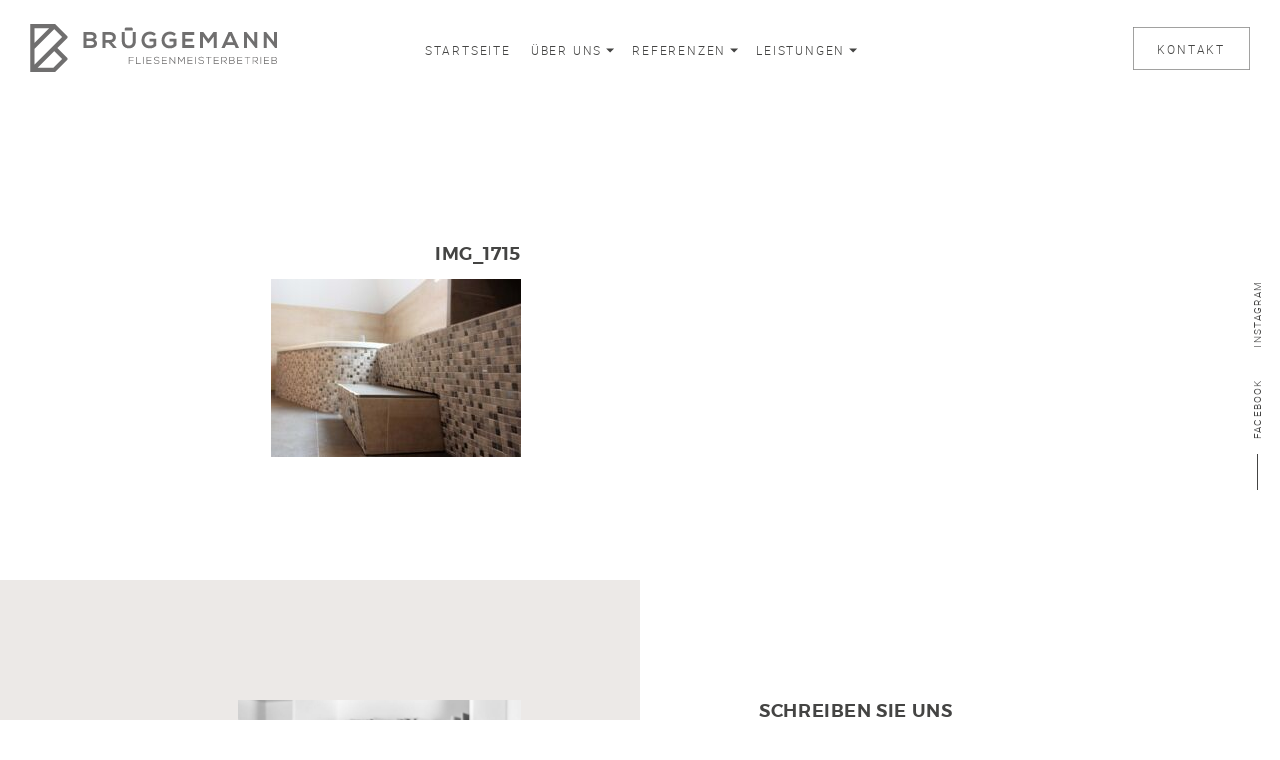

--- FILE ---
content_type: text/html; charset=UTF-8
request_url: https://www.brueggemann-fachbetrieb.de/lameyer/img_1715/
body_size: 20332
content:
<!doctype html>
<!--[if lt IE 7]>      <html lang="de" class="no-js lt-ie10 lt-ie9 lt-ie8 lt-ie7"> <![endif]-->
<!--[if IE 7]>         <html lang="de" class="no-js lt-ie10 lt-ie9 lt-ie8"> <![endif]-->
<!--[if IE 8]>         <html lang="de" class="no-js lt-ie10 lt-ie9"> <![endif]-->
<!--[if IE 9 ]>   	   <html class="ie lt-ie10 no-js" lang="de-DE"> <![endif]-->
<!--[if gt IE 9]><!--><html lang="de" class="no-js"><!--<![endif]-->
	<head>
		<meta charset="UTF-8">
		<title>IMG_1715 - Brüggemann GmbH : Brüggemann GmbH</title>
		<!--[if IE]>
			<meta http-equiv="X-UA-Compatible" content="IE=edge,chrome=1">
		<![endif]-->

		<meta name="viewport" content="width=device-width,initial-scale=1.0">

        <link rel="apple-touch-icon" sizes="57x57" href="https://www.brueggemann-fachbetrieb.de/wp-content/themes/brueggemann/assets/img/apple-icon-57x57.png">
        <link rel="apple-touch-icon" sizes="60x60" href="https://www.brueggemann-fachbetrieb.de/wp-content/themes/brueggemann/assets/img/apple-icon-60x60.png">
        <link rel="apple-touch-icon" sizes="72x72" href="https://www.brueggemann-fachbetrieb.de/wp-content/themes/brueggemann/assets/img/apple-icon-72x72.png">
        <link rel="apple-touch-icon" sizes="76x76" href="https://www.brueggemann-fachbetrieb.de/wp-content/themes/brueggemann/assets/img/apple-icon-76x76.png">
        <link rel="apple-touch-icon" sizes="114x114" href="https://www.brueggemann-fachbetrieb.de/wp-content/themes/brueggemann/assets/img/apple-icon-114x114.png">
        <link rel="apple-touch-icon" sizes="120x120" href="https://www.brueggemann-fachbetrieb.de/wp-content/themes/brueggemann/assets/img/apple-icon-120x120.png">
        <link rel="apple-touch-icon" sizes="144x144" href="https://www.brueggemann-fachbetrieb.de/wp-content/themes/brueggemann/assets/img/apple-icon-144x144.png">
        <link rel="apple-touch-icon" sizes="152x152" href="https://www.brueggemann-fachbetrieb.de/wp-content/themes/brueggemann/assets/img/apple-icon-152x152.png">
        <link rel="apple-touch-icon" sizes="180x180" href="https://www.brueggemann-fachbetrieb.de/wp-content/themes/brueggemann/assets/img/apple-icon-180x180.png">
        <link rel="icon" type="image/png" sizes="192x192"  href="https://www.brueggemann-fachbetrieb.de/wp-content/themes/brueggemann/assets/img/android-icon-192x192.png">
        <link rel="icon" type="image/png" sizes="32x32" href="https://www.brueggemann-fachbetrieb.de/wp-content/themes/brueggemann/assets/img/favicon-32x32.png">
        <link rel="icon" type="image/png" sizes="96x96" href="https://www.brueggemann-fachbetrieb.de/wp-content/themes/brueggemann/assets/img/favicon-96x96.png">
        <link rel="icon" type="image/png" sizes="16x16" href="https://www.brueggemann-fachbetrieb.de/wp-content/themes/brueggemann/assets/img/favicon-16x16.png">
        <link rel="manifest" href="https://www.brueggemann-fachbetrieb.de/wp-content/themes/brueggemann/assets/img/manifest.json">
        <meta name="msapplication-TileColor" content="#ffffff">
        <meta name="msapplication-TileImage" content="https://www.brueggemann-fachbetrieb.de/wp-content/themes/brueggemann/assets/img/ms-icon-144x144.png">
        <meta name="theme-color" content="#ffffff">

		<meta name='robots' content='index, follow, max-image-preview:large, max-snippet:-1, max-video-preview:-1' />

	<!-- This site is optimized with the Yoast SEO plugin v26.6 - https://yoast.com/wordpress/plugins/seo/ -->
	<link rel="canonical" href="https://www.brueggemann-fachbetrieb.de/lameyer/img_1715/" />
	<meta property="og:locale" content="de_DE" />
	<meta property="og:type" content="article" />
	<meta property="og:title" content="IMG_1715 - Brüggemann GmbH" />
	<meta property="og:url" content="https://www.brueggemann-fachbetrieb.de/lameyer/img_1715/" />
	<meta property="og:site_name" content="Brüggemann GmbH" />
	<meta property="article:publisher" content="https://www.facebook.com/Br%c3%bcggemann-GmbH-281762788981028/" />
	<meta property="article:modified_time" content="2018-02-04T22:55:00+00:00" />
	<meta property="og:image" content="https://www.brueggemann-fachbetrieb.de/lameyer/img_1715" />
	<meta property="og:image:width" content="1520" />
	<meta property="og:image:height" content="1080" />
	<meta property="og:image:type" content="image/jpeg" />
	<meta name="twitter:card" content="summary_large_image" />
	<script type="application/ld+json" class="yoast-schema-graph">{"@context":"https://schema.org","@graph":[{"@type":"WebPage","@id":"https://www.brueggemann-fachbetrieb.de/lameyer/img_1715/","url":"https://www.brueggemann-fachbetrieb.de/lameyer/img_1715/","name":"IMG_1715 - Brüggemann GmbH","isPartOf":{"@id":"https://www.brueggemann-fachbetrieb.de/#website"},"primaryImageOfPage":{"@id":"https://www.brueggemann-fachbetrieb.de/lameyer/img_1715/#primaryimage"},"image":{"@id":"https://www.brueggemann-fachbetrieb.de/lameyer/img_1715/#primaryimage"},"thumbnailUrl":"https://www.brueggemann-fachbetrieb.de/wp-content/uploads/2017/09/IMG_1715.jpg","datePublished":"2017-09-04T07:37:59+00:00","dateModified":"2018-02-04T22:55:00+00:00","breadcrumb":{"@id":"https://www.brueggemann-fachbetrieb.de/lameyer/img_1715/#breadcrumb"},"inLanguage":"de","potentialAction":[{"@type":"ReadAction","target":["https://www.brueggemann-fachbetrieb.de/lameyer/img_1715/"]}]},{"@type":"ImageObject","inLanguage":"de","@id":"https://www.brueggemann-fachbetrieb.de/lameyer/img_1715/#primaryimage","url":"https://www.brueggemann-fachbetrieb.de/wp-content/uploads/2017/09/IMG_1715.jpg","contentUrl":"https://www.brueggemann-fachbetrieb.de/wp-content/uploads/2017/09/IMG_1715.jpg","width":1520,"height":1080},{"@type":"BreadcrumbList","@id":"https://www.brueggemann-fachbetrieb.de/lameyer/img_1715/#breadcrumb","itemListElement":[{"@type":"ListItem","position":1,"name":"Home","item":"https://www.brueggemann-fachbetrieb.de/"},{"@type":"ListItem","position":2,"name":"Projekt 2.0","item":"https://www.brueggemann-fachbetrieb.de/lameyer/"},{"@type":"ListItem","position":3,"name":"IMG_1715"}]},{"@type":"WebSite","@id":"https://www.brueggemann-fachbetrieb.de/#website","url":"https://www.brueggemann-fachbetrieb.de/","name":"Brüggemann GmbH","description":"Fachbetrieb für Fliesenarbeiten","publisher":{"@id":"https://www.brueggemann-fachbetrieb.de/#organization"},"potentialAction":[{"@type":"SearchAction","target":{"@type":"EntryPoint","urlTemplate":"https://www.brueggemann-fachbetrieb.de/?s={search_term_string}"},"query-input":{"@type":"PropertyValueSpecification","valueRequired":true,"valueName":"search_term_string"}}],"inLanguage":"de"},{"@type":"Organization","@id":"https://www.brueggemann-fachbetrieb.de/#organization","name":"Brüggemann GmbH","url":"https://www.brueggemann-fachbetrieb.de/","logo":{"@type":"ImageObject","inLanguage":"de","@id":"https://www.brueggemann-fachbetrieb.de/#/schema/logo/image/","url":"https://www.brueggemann-fachbetrieb.de/wp-content/uploads/2017/11/Bildschirmfoto-2017-11-02-um-16.39.26.png","contentUrl":"https://www.brueggemann-fachbetrieb.de/wp-content/uploads/2017/11/Bildschirmfoto-2017-11-02-um-16.39.26.png","width":190,"height":71,"caption":"Brüggemann GmbH"},"image":{"@id":"https://www.brueggemann-fachbetrieb.de/#/schema/logo/image/"},"sameAs":["https://www.facebook.com/Brüggemann-GmbH-281762788981028/"]}]}</script>
	<!-- / Yoast SEO plugin. -->


<link rel='dns-prefetch' href='//api.mapbox.com' />
<link rel="alternate" title="oEmbed (JSON)" type="application/json+oembed" href="https://www.brueggemann-fachbetrieb.de/wp-json/oembed/1.0/embed?url=https%3A%2F%2Fwww.brueggemann-fachbetrieb.de%2Flameyer%2Fimg_1715%2F" />
<link rel="alternate" title="oEmbed (XML)" type="text/xml+oembed" href="https://www.brueggemann-fachbetrieb.de/wp-json/oembed/1.0/embed?url=https%3A%2F%2Fwww.brueggemann-fachbetrieb.de%2Flameyer%2Fimg_1715%2F&#038;format=xml" />
<style id='wp-img-auto-sizes-contain-inline-css' type='text/css'>
img:is([sizes=auto i],[sizes^="auto," i]){contain-intrinsic-size:3000px 1500px}
/*# sourceURL=wp-img-auto-sizes-contain-inline-css */
</style>
<link data-minify="1" rel='stylesheet' id='ownstyles-css' href='https://www.brueggemann-fachbetrieb.de/wp-content/cache/min/1/wp-content/themes/brueggemann/assets/css/style.min.css?ver=1767774779' media='all' />
<style id='wp-block-library-inline-css' type='text/css'>
:root{--wp-block-synced-color:#7a00df;--wp-block-synced-color--rgb:122,0,223;--wp-bound-block-color:var(--wp-block-synced-color);--wp-editor-canvas-background:#ddd;--wp-admin-theme-color:#007cba;--wp-admin-theme-color--rgb:0,124,186;--wp-admin-theme-color-darker-10:#006ba1;--wp-admin-theme-color-darker-10--rgb:0,107,160.5;--wp-admin-theme-color-darker-20:#005a87;--wp-admin-theme-color-darker-20--rgb:0,90,135;--wp-admin-border-width-focus:2px}@media (min-resolution:192dpi){:root{--wp-admin-border-width-focus:1.5px}}.wp-element-button{cursor:pointer}:root .has-very-light-gray-background-color{background-color:#eee}:root .has-very-dark-gray-background-color{background-color:#313131}:root .has-very-light-gray-color{color:#eee}:root .has-very-dark-gray-color{color:#313131}:root .has-vivid-green-cyan-to-vivid-cyan-blue-gradient-background{background:linear-gradient(135deg,#00d084,#0693e3)}:root .has-purple-crush-gradient-background{background:linear-gradient(135deg,#34e2e4,#4721fb 50%,#ab1dfe)}:root .has-hazy-dawn-gradient-background{background:linear-gradient(135deg,#faaca8,#dad0ec)}:root .has-subdued-olive-gradient-background{background:linear-gradient(135deg,#fafae1,#67a671)}:root .has-atomic-cream-gradient-background{background:linear-gradient(135deg,#fdd79a,#004a59)}:root .has-nightshade-gradient-background{background:linear-gradient(135deg,#330968,#31cdcf)}:root .has-midnight-gradient-background{background:linear-gradient(135deg,#020381,#2874fc)}:root{--wp--preset--font-size--normal:16px;--wp--preset--font-size--huge:42px}.has-regular-font-size{font-size:1em}.has-larger-font-size{font-size:2.625em}.has-normal-font-size{font-size:var(--wp--preset--font-size--normal)}.has-huge-font-size{font-size:var(--wp--preset--font-size--huge)}.has-text-align-center{text-align:center}.has-text-align-left{text-align:left}.has-text-align-right{text-align:right}.has-fit-text{white-space:nowrap!important}#end-resizable-editor-section{display:none}.aligncenter{clear:both}.items-justified-left{justify-content:flex-start}.items-justified-center{justify-content:center}.items-justified-right{justify-content:flex-end}.items-justified-space-between{justify-content:space-between}.screen-reader-text{border:0;clip-path:inset(50%);height:1px;margin:-1px;overflow:hidden;padding:0;position:absolute;width:1px;word-wrap:normal!important}.screen-reader-text:focus{background-color:#ddd;clip-path:none;color:#444;display:block;font-size:1em;height:auto;left:5px;line-height:normal;padding:15px 23px 14px;text-decoration:none;top:5px;width:auto;z-index:100000}html :where(.has-border-color){border-style:solid}html :where([style*=border-top-color]){border-top-style:solid}html :where([style*=border-right-color]){border-right-style:solid}html :where([style*=border-bottom-color]){border-bottom-style:solid}html :where([style*=border-left-color]){border-left-style:solid}html :where([style*=border-width]){border-style:solid}html :where([style*=border-top-width]){border-top-style:solid}html :where([style*=border-right-width]){border-right-style:solid}html :where([style*=border-bottom-width]){border-bottom-style:solid}html :where([style*=border-left-width]){border-left-style:solid}html :where(img[class*=wp-image-]){height:auto;max-width:100%}:where(figure){margin:0 0 1em}html :where(.is-position-sticky){--wp-admin--admin-bar--position-offset:var(--wp-admin--admin-bar--height,0px)}@media screen and (max-width:600px){html :where(.is-position-sticky){--wp-admin--admin-bar--position-offset:0px}}

/*# sourceURL=wp-block-library-inline-css */
</style><style id='global-styles-inline-css' type='text/css'>
:root{--wp--preset--aspect-ratio--square: 1;--wp--preset--aspect-ratio--4-3: 4/3;--wp--preset--aspect-ratio--3-4: 3/4;--wp--preset--aspect-ratio--3-2: 3/2;--wp--preset--aspect-ratio--2-3: 2/3;--wp--preset--aspect-ratio--16-9: 16/9;--wp--preset--aspect-ratio--9-16: 9/16;--wp--preset--color--black: #000000;--wp--preset--color--cyan-bluish-gray: #abb8c3;--wp--preset--color--white: #ffffff;--wp--preset--color--pale-pink: #f78da7;--wp--preset--color--vivid-red: #cf2e2e;--wp--preset--color--luminous-vivid-orange: #ff6900;--wp--preset--color--luminous-vivid-amber: #fcb900;--wp--preset--color--light-green-cyan: #7bdcb5;--wp--preset--color--vivid-green-cyan: #00d084;--wp--preset--color--pale-cyan-blue: #8ed1fc;--wp--preset--color--vivid-cyan-blue: #0693e3;--wp--preset--color--vivid-purple: #9b51e0;--wp--preset--gradient--vivid-cyan-blue-to-vivid-purple: linear-gradient(135deg,rgb(6,147,227) 0%,rgb(155,81,224) 100%);--wp--preset--gradient--light-green-cyan-to-vivid-green-cyan: linear-gradient(135deg,rgb(122,220,180) 0%,rgb(0,208,130) 100%);--wp--preset--gradient--luminous-vivid-amber-to-luminous-vivid-orange: linear-gradient(135deg,rgb(252,185,0) 0%,rgb(255,105,0) 100%);--wp--preset--gradient--luminous-vivid-orange-to-vivid-red: linear-gradient(135deg,rgb(255,105,0) 0%,rgb(207,46,46) 100%);--wp--preset--gradient--very-light-gray-to-cyan-bluish-gray: linear-gradient(135deg,rgb(238,238,238) 0%,rgb(169,184,195) 100%);--wp--preset--gradient--cool-to-warm-spectrum: linear-gradient(135deg,rgb(74,234,220) 0%,rgb(151,120,209) 20%,rgb(207,42,186) 40%,rgb(238,44,130) 60%,rgb(251,105,98) 80%,rgb(254,248,76) 100%);--wp--preset--gradient--blush-light-purple: linear-gradient(135deg,rgb(255,206,236) 0%,rgb(152,150,240) 100%);--wp--preset--gradient--blush-bordeaux: linear-gradient(135deg,rgb(254,205,165) 0%,rgb(254,45,45) 50%,rgb(107,0,62) 100%);--wp--preset--gradient--luminous-dusk: linear-gradient(135deg,rgb(255,203,112) 0%,rgb(199,81,192) 50%,rgb(65,88,208) 100%);--wp--preset--gradient--pale-ocean: linear-gradient(135deg,rgb(255,245,203) 0%,rgb(182,227,212) 50%,rgb(51,167,181) 100%);--wp--preset--gradient--electric-grass: linear-gradient(135deg,rgb(202,248,128) 0%,rgb(113,206,126) 100%);--wp--preset--gradient--midnight: linear-gradient(135deg,rgb(2,3,129) 0%,rgb(40,116,252) 100%);--wp--preset--font-size--small: 13px;--wp--preset--font-size--medium: 20px;--wp--preset--font-size--large: 36px;--wp--preset--font-size--x-large: 42px;--wp--preset--spacing--20: 0.44rem;--wp--preset--spacing--30: 0.67rem;--wp--preset--spacing--40: 1rem;--wp--preset--spacing--50: 1.5rem;--wp--preset--spacing--60: 2.25rem;--wp--preset--spacing--70: 3.38rem;--wp--preset--spacing--80: 5.06rem;--wp--preset--shadow--natural: 6px 6px 9px rgba(0, 0, 0, 0.2);--wp--preset--shadow--deep: 12px 12px 50px rgba(0, 0, 0, 0.4);--wp--preset--shadow--sharp: 6px 6px 0px rgba(0, 0, 0, 0.2);--wp--preset--shadow--outlined: 6px 6px 0px -3px rgb(255, 255, 255), 6px 6px rgb(0, 0, 0);--wp--preset--shadow--crisp: 6px 6px 0px rgb(0, 0, 0);}:where(.is-layout-flex){gap: 0.5em;}:where(.is-layout-grid){gap: 0.5em;}body .is-layout-flex{display: flex;}.is-layout-flex{flex-wrap: wrap;align-items: center;}.is-layout-flex > :is(*, div){margin: 0;}body .is-layout-grid{display: grid;}.is-layout-grid > :is(*, div){margin: 0;}:where(.wp-block-columns.is-layout-flex){gap: 2em;}:where(.wp-block-columns.is-layout-grid){gap: 2em;}:where(.wp-block-post-template.is-layout-flex){gap: 1.25em;}:where(.wp-block-post-template.is-layout-grid){gap: 1.25em;}.has-black-color{color: var(--wp--preset--color--black) !important;}.has-cyan-bluish-gray-color{color: var(--wp--preset--color--cyan-bluish-gray) !important;}.has-white-color{color: var(--wp--preset--color--white) !important;}.has-pale-pink-color{color: var(--wp--preset--color--pale-pink) !important;}.has-vivid-red-color{color: var(--wp--preset--color--vivid-red) !important;}.has-luminous-vivid-orange-color{color: var(--wp--preset--color--luminous-vivid-orange) !important;}.has-luminous-vivid-amber-color{color: var(--wp--preset--color--luminous-vivid-amber) !important;}.has-light-green-cyan-color{color: var(--wp--preset--color--light-green-cyan) !important;}.has-vivid-green-cyan-color{color: var(--wp--preset--color--vivid-green-cyan) !important;}.has-pale-cyan-blue-color{color: var(--wp--preset--color--pale-cyan-blue) !important;}.has-vivid-cyan-blue-color{color: var(--wp--preset--color--vivid-cyan-blue) !important;}.has-vivid-purple-color{color: var(--wp--preset--color--vivid-purple) !important;}.has-black-background-color{background-color: var(--wp--preset--color--black) !important;}.has-cyan-bluish-gray-background-color{background-color: var(--wp--preset--color--cyan-bluish-gray) !important;}.has-white-background-color{background-color: var(--wp--preset--color--white) !important;}.has-pale-pink-background-color{background-color: var(--wp--preset--color--pale-pink) !important;}.has-vivid-red-background-color{background-color: var(--wp--preset--color--vivid-red) !important;}.has-luminous-vivid-orange-background-color{background-color: var(--wp--preset--color--luminous-vivid-orange) !important;}.has-luminous-vivid-amber-background-color{background-color: var(--wp--preset--color--luminous-vivid-amber) !important;}.has-light-green-cyan-background-color{background-color: var(--wp--preset--color--light-green-cyan) !important;}.has-vivid-green-cyan-background-color{background-color: var(--wp--preset--color--vivid-green-cyan) !important;}.has-pale-cyan-blue-background-color{background-color: var(--wp--preset--color--pale-cyan-blue) !important;}.has-vivid-cyan-blue-background-color{background-color: var(--wp--preset--color--vivid-cyan-blue) !important;}.has-vivid-purple-background-color{background-color: var(--wp--preset--color--vivid-purple) !important;}.has-black-border-color{border-color: var(--wp--preset--color--black) !important;}.has-cyan-bluish-gray-border-color{border-color: var(--wp--preset--color--cyan-bluish-gray) !important;}.has-white-border-color{border-color: var(--wp--preset--color--white) !important;}.has-pale-pink-border-color{border-color: var(--wp--preset--color--pale-pink) !important;}.has-vivid-red-border-color{border-color: var(--wp--preset--color--vivid-red) !important;}.has-luminous-vivid-orange-border-color{border-color: var(--wp--preset--color--luminous-vivid-orange) !important;}.has-luminous-vivid-amber-border-color{border-color: var(--wp--preset--color--luminous-vivid-amber) !important;}.has-light-green-cyan-border-color{border-color: var(--wp--preset--color--light-green-cyan) !important;}.has-vivid-green-cyan-border-color{border-color: var(--wp--preset--color--vivid-green-cyan) !important;}.has-pale-cyan-blue-border-color{border-color: var(--wp--preset--color--pale-cyan-blue) !important;}.has-vivid-cyan-blue-border-color{border-color: var(--wp--preset--color--vivid-cyan-blue) !important;}.has-vivid-purple-border-color{border-color: var(--wp--preset--color--vivid-purple) !important;}.has-vivid-cyan-blue-to-vivid-purple-gradient-background{background: var(--wp--preset--gradient--vivid-cyan-blue-to-vivid-purple) !important;}.has-light-green-cyan-to-vivid-green-cyan-gradient-background{background: var(--wp--preset--gradient--light-green-cyan-to-vivid-green-cyan) !important;}.has-luminous-vivid-amber-to-luminous-vivid-orange-gradient-background{background: var(--wp--preset--gradient--luminous-vivid-amber-to-luminous-vivid-orange) !important;}.has-luminous-vivid-orange-to-vivid-red-gradient-background{background: var(--wp--preset--gradient--luminous-vivid-orange-to-vivid-red) !important;}.has-very-light-gray-to-cyan-bluish-gray-gradient-background{background: var(--wp--preset--gradient--very-light-gray-to-cyan-bluish-gray) !important;}.has-cool-to-warm-spectrum-gradient-background{background: var(--wp--preset--gradient--cool-to-warm-spectrum) !important;}.has-blush-light-purple-gradient-background{background: var(--wp--preset--gradient--blush-light-purple) !important;}.has-blush-bordeaux-gradient-background{background: var(--wp--preset--gradient--blush-bordeaux) !important;}.has-luminous-dusk-gradient-background{background: var(--wp--preset--gradient--luminous-dusk) !important;}.has-pale-ocean-gradient-background{background: var(--wp--preset--gradient--pale-ocean) !important;}.has-electric-grass-gradient-background{background: var(--wp--preset--gradient--electric-grass) !important;}.has-midnight-gradient-background{background: var(--wp--preset--gradient--midnight) !important;}.has-small-font-size{font-size: var(--wp--preset--font-size--small) !important;}.has-medium-font-size{font-size: var(--wp--preset--font-size--medium) !important;}.has-large-font-size{font-size: var(--wp--preset--font-size--large) !important;}.has-x-large-font-size{font-size: var(--wp--preset--font-size--x-large) !important;}
/*# sourceURL=global-styles-inline-css */
</style>

<style id='classic-theme-styles-inline-css' type='text/css'>
/*! This file is auto-generated */
.wp-block-button__link{color:#fff;background-color:#32373c;border-radius:9999px;box-shadow:none;text-decoration:none;padding:calc(.667em + 2px) calc(1.333em + 2px);font-size:1.125em}.wp-block-file__button{background:#32373c;color:#fff;text-decoration:none}
/*# sourceURL=/wp-includes/css/classic-themes.min.css */
</style>
<link data-minify="1" rel='stylesheet' id='borlabs-cookie-css' href='https://www.brueggemann-fachbetrieb.de/wp-content/cache/min/1/wp-content/cache/borlabs-cookie/borlabs-cookie_1_de.css?ver=1767774779' media='all' />
<link data-minify="1" rel='stylesheet' id='wpgdprc-front-css-css' href='https://www.brueggemann-fachbetrieb.de/wp-content/cache/min/1/wp-content/plugins/wp-gdpr-compliance/Assets/css/front.css?ver=1767774779' media='all' />
<style id='wpgdprc-front-css-inline-css' type='text/css'>
:root{--wp-gdpr--bar--background-color: #000000;--wp-gdpr--bar--color: #ffffff;--wp-gdpr--button--background-color: #000000;--wp-gdpr--button--background-color--darken: #000000;--wp-gdpr--button--color: #ffffff;}
/*# sourceURL=wpgdprc-front-css-inline-css */
</style>
<script type="text/javascript" src="https://www.brueggemann-fachbetrieb.de/wp-content/themes/brueggemann/assets/js/vendor/jquery.min.js?ver=1.10.2" id="jquery-js"></script>
<script type="text/javascript" id="wpgdprc-front-js-js-extra">
/* <![CDATA[ */
var wpgdprcFront = {"ajaxUrl":"https://www.brueggemann-fachbetrieb.de/wp-admin/admin-ajax.php","ajaxNonce":"a3c7a0c071","ajaxArg":"security","pluginPrefix":"wpgdprc","blogId":"1","isMultiSite":"","locale":"de_DE","showSignUpModal":"","showFormModal":"","cookieName":"wpgdprc-consent","consentVersion":"","path":"/","prefix":"wpgdprc"};
//# sourceURL=wpgdprc-front-js-js-extra
/* ]]> */
</script>
<script type="text/javascript" src="https://www.brueggemann-fachbetrieb.de/wp-content/plugins/wp-gdpr-compliance/Assets/js/front.min.js?ver=1707211918" id="wpgdprc-front-js-js"></script>
<link rel="https://api.w.org/" href="https://www.brueggemann-fachbetrieb.de/wp-json/" /><link rel="alternate" title="JSON" type="application/json" href="https://www.brueggemann-fachbetrieb.de/wp-json/wp/v2/media/405" /><script type="text/javascript">var ajaxurl = "https://www.brueggemann-fachbetrieb.de/wp-admin/admin-ajax.php";</script><noscript><style id="rocket-lazyload-nojs-css">.rll-youtube-player, [data-lazy-src]{display:none !important;}</style></noscript>
	<meta name="generator" content="WP Rocket 3.20.3" data-wpr-features="wpr_minify_js wpr_lazyload_images wpr_lazyload_iframes wpr_minify_css wpr_desktop" /></head>
	<body class="attachment wp-singular attachment-template-default single single-attachment postid-405 attachmentid-405 attachment-jpeg wp-theme-brueggemann img_1715">

    	<div data-rocket-location-hash="46b5ec384d1573651fcf9e2729907712" class="wrapper">
            <header data-rocket-location-hash="e04a1d2c6cea256152f41f7049046fd5" class="header">
                
                <div data-rocket-location-hash="6b5a61dd11f5e24a33e287d0f8fecab9" id="headBar" class="">

                    <div class="logo">
                        <a href="https://www.brueggemann-fachbetrieb.de">
                            <svg version="1.1" id="mapLogo" xmlns="http://www.w3.org/2000/svg" xmlns:xlink="http://www.w3.org/1999/xlink" x="0px" y="0px"
                                 viewBox="0 0 397.36 77.01" style="enable-background:new 0 0 397.36 77.01;" xml:space="preserve">
                            <style type="text/css">
                                .st0{fill:#706F6F;}
                            </style>
                            <g>
                                <path class="st0" d="M60.33,19.88L40.44,0H0.5v77.01h39.94l19.89-19.88c0-0.85,0-1.33,0-2.18L43.88,38.51l16.45-16.44
                                    C60.33,21.21,60.33,20.73,60.33,19.88z M36.59,36.07L36.59,36.07L7.38,65.28V39.93L39.02,8.3l12.68,12.67L36.59,36.07z M30.72,6.87
                                    L7.38,30.21V6.87H30.72z M51.69,56.04l-14.1,14.1H12.24l26.78-26.77L51.69,56.04z"/>
                                <g>
                                    <polygon class="st0" points="158.98,64.2 160.11,64.2 160.11,59.19 166.48,59.19 166.48,58.11 160.11,58.11 160.11,53.97
                                        166.71,53.97 166.71,52.84 158.98,52.84      "/>
                                    <polygon class="st0" points="171.81,52.84 170.68,52.84 170.68,64.19 178.04,64.19 178.04,63.1 171.81,63.1        "/>
                                    <rect x="181.76" y="52.84" class="st0" width="1.11" height="11.34"/>
                                    <polygon class="st0" points="188.51,59 194.99,59 194.99,57.95 188.51,57.95 188.51,53.93 195.31,53.93 195.31,52.84 187.4,52.84
                                        187.4,64.19 195.5,64.19 195.5,63.09 188.51,63.09        "/>
                                    <path class="st0" d="M203.95,57.83l-0.12-0.02c-1.98-0.37-3.27-0.71-3.27-1.95c0-2.05,2.88-2.11,3.21-2.11
                                        c1.23,0.02,2.47,0.2,3.24,1.44l0.07,0.11l0.94-0.55l-0.08-0.12c-1.08-1.61-2.44-1.94-4.16-1.94c-1.5,0-2.84,0.45-3.59,1.22
                                        c-0.52,0.53-0.77,1.2-0.76,1.99c0,2.16,2.23,2.6,4.21,2.98c1.74,0.33,3.54,0.68,3.52,2.24c0,1.99-2.37,2.2-3.39,2.2
                                        c-1.33,0-3.01-0.66-3.66-1.93l-0.06-0.12l-1.01,0.5l0.06,0.12c0.92,1.83,3.01,2.48,4.66,2.48c1.05,0,4.5-0.23,4.52-3.24
                                        C208.28,58.67,206.08,58.24,203.95,57.83z"/>
                                    <polygon class="st0" points="213.29,59 219.77,59 219.77,57.95 213.29,57.95 213.29,53.93 220.09,53.93 220.09,52.84
                                        212.18,52.84 212.18,64.19 220.28,64.19 220.28,63.09 213.29,63.09        "/>
                                    <polygon class="st0" points="232.41,61.75 225.21,52.89 225.17,52.84 224.6,52.84 224.6,64.19 225.73,64.19 225.73,55.3
                                        232.95,64.14 232.99,64.19 233.52,64.19 233.52,52.84 232.41,52.84        "/>
                                    <polygon class="st0" points="243.48,59.18 239.32,52.84 238.1,52.84 238.1,64.19 239.22,64.19 239.22,54.67 243.28,60.83
                                        243.71,60.83 247.74,54.68 247.74,64.19 248.85,64.19 248.85,52.84 247.6,52.84        "/>
                                    <polygon class="st0" points="254.49,59 260.97,59 260.97,57.95 254.49,57.95 254.49,53.93 261.29,53.93 261.29,52.84
                                        253.38,52.84 253.38,64.19 261.48,64.19 261.48,63.09 254.49,63.09        "/>
                                    <rect x="265.47" y="52.84" class="st0" width="1.11" height="11.34"/>
                                    <path class="st0" d="M275.57,57.83l-0.12-0.02c-1.98-0.37-3.27-0.71-3.27-1.95c0-2.05,2.88-2.11,3.21-2.11
                                        c1.23,0.02,2.47,0.2,3.24,1.44l0.07,0.11l0.94-0.55l-0.08-0.12c-1.08-1.61-2.44-1.94-4.16-1.94c-1.5,0-2.84,0.45-3.59,1.22
                                        c-0.52,0.53-0.77,1.2-0.76,1.99c0,2.16,2.23,2.6,4.21,2.98c1.74,0.33,3.54,0.68,3.52,2.24c0,1.99-2.37,2.2-3.39,2.2
                                        c-1.33,0-3.01-0.66-3.66-1.93l-0.06-0.12l-1.01,0.5l0.06,0.12c0.92,1.83,3.01,2.48,4.66,2.48c1.05,0,4.5-0.23,4.52-3.24
                                        C279.91,58.67,277.7,58.24,275.57,57.83z"/>
                                    <polygon class="st0" points="282.94,53.89 286.94,53.89 286.94,64.19 288.07,64.19 288.07,53.89 292.07,53.89 292.07,52.86
                                        282.94,52.86        "/>
                                    <polygon class="st0" points="296.89,59 303.37,59 303.37,57.95 296.89,57.95 296.89,53.93 303.69,53.93 303.69,52.84
                                        295.78,52.84 295.78,64.19 303.88,64.19 303.88,63.09 296.89,63.09        "/>
                                    <path class="st0" d="M315.69,58.92c0.62-0.63,0.96-1.51,0.95-2.5c-0.02-1.73-1.2-3.58-3.77-3.58h-5.01v11.34H309V60h2.82
                                        l3.78,4.14l0.04,0.04h1.5l-3.91-4.25C314.24,59.88,315.09,59.54,315.69,58.92z M309,53.91h3.88c0.76,0,1.41,0.25,1.87,0.71
                                        c0.45,0.45,0.7,1.11,0.69,1.79c-0.02,1.61-0.96,2.5-2.66,2.5H309V53.91z"/>
                                    <path class="st0" d="M327.41,58.36c0.95-0.44,1.53-1.31,1.53-2.36c0-2.33-2.03-3.16-3.77-3.16h-4.67v11.34h4.67
                                        c2.64,0,4.15-1.1,4.15-3.03C329.32,59.89,328.58,58.83,327.41,58.36z M325.17,53.85c1.34,0,2.69,0.67,2.69,2.16
                                        c0,1.53-1.4,1.85-2.58,1.85h-3.66v-4.01H325.17z M325.17,63.09h-3.55v-4.15h3.66c1.41,0,2.91,0.58,2.93,2.2
                                        C328.21,62.75,326.56,63.09,325.17,63.09z"/>
                                    <polygon class="st0" points="334.56,59 341.05,59 341.05,57.95 334.56,57.95 334.56,53.93 341.36,53.93 341.36,52.84
                                        333.45,52.84 333.45,64.19 341.55,64.19 341.55,63.09 334.56,63.09        "/>
                                    <polygon class="st0" points="345.32,53.89 349.32,53.89 349.32,64.19 350.45,64.19 350.45,53.89 354.45,53.89 354.45,52.86
                                        345.32,52.86        "/>
                                    <path class="st0" d="M366,58.93c0.62-0.63,0.96-1.52,0.95-2.5c-0.02-1.73-1.2-3.58-3.77-3.58h-5.01v11.34h1.13V60h2.82l3.78,4.14
                                        l0.04,0.04h1.5l-3.91-4.25C364.54,59.88,365.39,59.54,366,58.93z M359.3,53.91h3.88c0.76,0,1.41,0.25,1.87,0.71
                                        c0.45,0.45,0.7,1.11,0.69,1.79c-0.02,1.61-0.96,2.5-2.66,2.5h-3.78V53.91z"/>
                                    <rect x="370.8" y="52.84" class="st0" width="1.11" height="11.34"/>
                                    <polygon class="st0" points="377.55,59 384.03,59 384.03,57.95 377.55,57.95 377.55,53.93 384.35,53.93 384.35,52.84
                                        376.44,52.84 376.44,64.19 384.54,64.19 384.54,63.09 377.55,63.09        "/>
                                    <path class="st0" d="M395.44,58.36c0.95-0.44,1.53-1.31,1.53-2.36c0-2.33-2.03-3.16-3.77-3.16h-4.67v11.34h4.67
                                        c2.64,0,4.15-1.1,4.15-3.03C397.36,59.89,396.62,58.83,395.44,58.36z M393.31,57.86h-3.66v-4.01h3.55c1.34,0,2.69,0.67,2.69,2.16
                                        C395.89,57.53,394.49,57.86,393.31,57.86z M393.2,63.09h-3.55v-4.15h3.66c1.41,0,2.91,0.58,2.93,2.2
                                        C396.24,62.75,394.59,63.09,393.2,63.09z"/>
                                </g>
                                <g>
                                    <g>
                                        <path class="st0" d="M107.01,20.28c0,1.98-0.95,3.89-3.34,4.95c3.01,0.92,4.11,4.11,4.11,5.72c0,5.72-4.29,7.55-9.61,7.55
                                            c-4.07,0-8.1,0-12.18,0V12.83c4.03,0,8.1,0,12.18,0C103.23,12.83,107.01,15.11,107.01,20.28z M90.76,23.14h7.41
                                            c3.04,0,4.03-1.28,4.03-2.75c0-1.17-0.95-3.15-4.03-3.15h-7.41V23.14z M90.76,33.99h7.41c1.98,0,4.8-0.66,4.8-3.08
                                            c0-2.31-2.82-3.52-4.8-3.52h-7.41V33.99z"/>
                                        <path class="st0" d="M139.47,38.51h-5.76l-7.48-8.58h-4.66v8.58h-4.84V12.8c4.07,0,8.14,0.04,12.21,0.04
                                            c6.05,0.04,9.24,4.07,9.24,8.51c0,3.52-1.61,7.08-6.49,8.07l7.78,8.77V38.51z M121.57,17.35v8.21h7.37c3.08,0,4.4-2.05,4.4-4.11
                                            c0-2.05-1.36-4.11-4.4-4.11H121.57z"/>
                                        <path class="st0" d="M170.24,12.87v14.71c0,7.59-4.66,11.48-11.11,11.48c-6.16,0-11.41-3.74-11.41-11.48V12.87h4.8v14.71
                                            c0,4.62,2.64,7.08,6.64,7.08c4,0,6.27-2.68,6.27-7.08V12.87H170.24z"/>
                                        <path class="st0" d="M199.55,19.11c-1.72-1.65-4.29-2.57-6.53-2.57c-5.5,0-8.84,4.18-8.84,9.46c0,4.22,2.46,8.58,8.84,8.58
                                            c2.02,0,3.78-0.44,5.79-2.05v-4.55h-6.56v-4.33h11v10.82c-2.53,2.9-5.72,4.62-10.23,4.62c-9.65,0-13.57-6.34-13.57-13.09
                                            c0-7.22,4.51-13.9,13.57-13.9c3.45,0,6.89,1.32,9.54,3.92L199.55,19.11z"/>
                                        <path class="st0" d="M231.79,19.11c-1.72-1.65-4.29-2.57-6.53-2.57c-5.5,0-8.84,4.18-8.84,9.46c0,4.22,2.46,8.58,8.84,8.58
                                            c2.02,0,3.78-0.44,5.79-2.05v-4.55h-6.56v-4.33h11v10.82c-2.53,2.9-5.72,4.62-10.23,4.62c-9.65,0-13.57-6.34-13.57-13.09
                                            c0-7.22,4.51-13.9,13.57-13.9c3.45,0,6.89,1.32,9.54,3.92L231.79,19.11z"/>
                                        <path class="st0" d="M264.1,38.51h-19.22c0-8.54,0-17.13,0-25.67h19.22v4.69h-14.41v5.9h12.22v4.51h-12.22v5.79h14.41V38.51z"/>
                                        <path class="st0" d="M295.72,19.91l-8.36,11.15h-0.95l-8.18-11.18v18.67h-4.84V12.87h5.57l8.03,11.04l8.03-11.04h5.54v25.67
                                            h-4.84V19.91z"/>
                                        <path class="st0" d="M328.84,33.66h-13.42l-2.2,4.84h-5.24l11.52-25.67h5.28l11.51,25.67H331L328.84,33.66z M322.13,18.23
                                            l-4.77,10.93h9.54L322.13,18.23z"/>
                                        <path class="st0" d="M360.86,12.8h4.84v25.71h-3.01v0.04L349.2,21.2v17.31h-4.84V12.83h3.92l12.58,15.92V12.8z"/>
                                        <path class="st0" d="M392.52,12.8h4.84v25.71h-3.01v0.04l-13.5-17.35v17.31h-4.84V12.83h3.92l12.58,15.92V12.8z"/>
                                    </g>
                                    <path class="st0" d="M152.53,10.47h12.91V7.01c-0.53-0.53-0.82-0.82-1.35-1.35h-10.21c-0.53,0.53-0.82,0.82-1.35,1.35V10.47z"/>
                                </g>
                            </g>
                            <g>
                            </g>
                            <g>
                            </g>
                            <g>
                            </g>
                            <g>
                            </g>
                            <g>
                            </g>
                            <g>
                            </g>
                            </svg>

                        </a>
                    </div>
                    <div id="navToggle">
                        <span class="burgerTitle">Menu</span>
                        <div class="burger">
                            <span></span>
                            <span></span>
                            <span></span>
                        </div>
                    </div>
                    <div class="navWrap">
                        <nav id="mainnavCon" class="nav">
                            <ul id="header-menu"><li id="menu-item-54" class="menu-item menu-item-type-post_type menu-item-object-page menu-item-home"><a href="https://www.brueggemann-fachbetrieb.de/">Startseite</a></li>
<li id="menu-item-204" class="menu-item menu-item-type-post_type menu-item-object-page menu-item-has-children"><a href="https://www.brueggemann-fachbetrieb.de/unternehmen/">Über uns</a>
<ul class="sub-menu">
	<li id="menu-item-1147" class="menu-item menu-item-type-post_type menu-item-object-page"><a href="https://www.brueggemann-fachbetrieb.de/showroom/">Showroom</a></li>
	<li id="menu-item-1115" class="menu-item menu-item-type-post_type menu-item-object-page"><a href="https://www.brueggemann-fachbetrieb.de/jobs/">Jobs</a></li>
</ul>
</li>
<li id="menu-item-152" class="menu-item menu-item-type-taxonomy menu-item-object-category menu-item-has-children"><a href="https://www.brueggemann-fachbetrieb.de/referenzen/">Referenzen</a>
<ul class="sub-menu">
	<li id="menu-item-678" class="menu-item menu-item-type-taxonomy menu-item-object-category"><a href="https://www.brueggemann-fachbetrieb.de/referenzen/wohnen/">Wohnen</a></li>
	<li id="menu-item-276" class="menu-item menu-item-type-taxonomy menu-item-object-category"><a href="https://www.brueggemann-fachbetrieb.de/referenzen/bad/">Bad</a></li>
	<li id="menu-item-279" class="menu-item menu-item-type-taxonomy menu-item-object-category"><a href="https://www.brueggemann-fachbetrieb.de/referenzen/kueche/">Küche</a></li>
	<li id="menu-item-679" class="menu-item menu-item-type-taxonomy menu-item-object-category"><a href="https://www.brueggemann-fachbetrieb.de/referenzen/gewerbeobjekte/">Gewerbeobjekte</a></li>
	<li id="menu-item-277" class="menu-item menu-item-type-taxonomy menu-item-object-category"><a href="https://www.brueggemann-fachbetrieb.de/referenzen/sonstige/">Sonstige</a></li>
</ul>
</li>
<li id="menu-item-308" class="menu-item menu-item-type-post_type menu-item-object-page menu-item-has-children"><a href="https://www.brueggemann-fachbetrieb.de/leistungen/">Leistungen</a>
<ul class="sub-menu">
	<li id="menu-item-1352" class="menu-item menu-item-type-post_type menu-item-object-page"><a href="https://www.brueggemann-fachbetrieb.de/leistungen/wand-und-fussbodenheizung/">Wand- und Fußbodenheizung</a></li>
	<li id="menu-item-1350" class="menu-item menu-item-type-post_type menu-item-object-page"><a href="https://www.brueggemann-fachbetrieb.de/leistungen/beratung-und-planung/">Beratung und Planung</a></li>
</ul>
</li>
</ul>                            <div class="specialMenuButton">
                                <svg xmlns="http://www.w3.org/2000/svg" width="117px" height="42px">
                                    <line class="top" x1="0" y1="0" x2="117px" y2="0"></line>
                                    <line class="left" x1="0" y1="42" x2="0" y2="-920"></line>
                                    <line class="bottom" x1="117px" y1="42px" x2="0" y2="42px"></line>
                                    <line class="right" x1="117px" y1="0" x2="117px" y2="42px"></line>
                                </svg>
                                <ul id="menu-menu-button" class="menu"><li id="menu-item-200" class="menu-item menu-item-type-post_type menu-item-object-page menu-item-200"><a href="https://www.brueggemann-fachbetrieb.de/kontakt/">Kontakt</a></li>
</ul>                            </div>
                        </nav>
                    </div>
                </div>
                <div data-rocket-location-hash="b0ddda4e3a32475d7722e8ee6cee531e" class="sideNavContainer">
                    <div class="sideNav">
                        <ul id="menu-side-nav" class="menu"><li id="menu-item-219" class="menu-item menu-item-type-custom menu-item-object-custom menu-item-219"><a target="_blank" href="https://www.facebook.com/Br%C3%BCggemann-GmbH-281762788981028/">Facebook</a></li>
<li id="menu-item-1091" class="menu-item menu-item-type-custom menu-item-object-custom menu-item-1091"><a href="https://www.instagram.com/brueggemann_gmbh/">Instagram</a></li>
</ul>                    </div>
                </div>
            </header>

            
        </div>	<section data-rocket-location-hash="1b28233921712df7f668e32f615ffb9d" role="main">
	        <div data-rocket-location-hash="c2b2a1461d8b94e639cd80a05325878c" class="container">
            <div id='introduction' class='padding '>
                <div class='row flexContainer'>
                    <div class="col-md-3 col-md-offset-2 col-xs-12">
                        <div class='mid'>
                            <h1>
                                <a href="https://www.brueggemann-fachbetrieb.de/lameyer/img_1715/" title="IMG_1715">IMG_1715</a>
                            </h1>
                            <p class="attachment"><a data-fancybox-group="fancy" class="fancybox" href='https://www.brueggemann-fachbetrieb.de/wp-content/uploads/2017/09/IMG_1715.jpg'><img decoding="async" width="250" height="178" src="data:image/svg+xml,%3Csvg%20xmlns='http://www.w3.org/2000/svg'%20viewBox='0%200%20250%20178'%3E%3C/svg%3E" data-original="https://www.brueggemann-fachbetrieb.de/wp-content/uploads/2017/09/IMG_1715-250x178.jpg" class="attachment-medium size-medium lazy" alt="" data-lazy-srcset="https://www.brueggemann-fachbetrieb.de/wp-content/uploads/2017/09/IMG_1715-250x178.jpg 250w, https://www.brueggemann-fachbetrieb.de/wp-content/uploads/2017/09/IMG_1715-980x696.jpg 980w, https://www.brueggemann-fachbetrieb.de/wp-content/uploads/2017/09/IMG_1715-768x546.jpg 768w, https://www.brueggemann-fachbetrieb.de/wp-content/uploads/2017/09/IMG_1715-1240x881.jpg 1240w, https://www.brueggemann-fachbetrieb.de/wp-content/uploads/2017/09/IMG_1715-120x85.jpg 120w, https://www.brueggemann-fachbetrieb.de/wp-content/uploads/2017/09/IMG_1715.jpg 1520w" data-lazy-sizes="(max-width: 250px) 100vw, 250px" data-lazy-src="https://www.brueggemann-fachbetrieb.de/wp-content/themes/brueggemann/assets/img/placeholder.gif" /><noscript><img decoding="async" width="250" height="178" src="https://www.brueggemann-fachbetrieb.de/wp-content/themes/brueggemann/assets/img/placeholder.gif" data-original="https://www.brueggemann-fachbetrieb.de/wp-content/uploads/2017/09/IMG_1715-250x178.jpg" class="attachment-medium size-medium lazy" alt="" srcset="https://www.brueggemann-fachbetrieb.de/wp-content/uploads/2017/09/IMG_1715-250x178.jpg 250w, https://www.brueggemann-fachbetrieb.de/wp-content/uploads/2017/09/IMG_1715-980x696.jpg 980w, https://www.brueggemann-fachbetrieb.de/wp-content/uploads/2017/09/IMG_1715-768x546.jpg 768w, https://www.brueggemann-fachbetrieb.de/wp-content/uploads/2017/09/IMG_1715-1240x881.jpg 1240w, https://www.brueggemann-fachbetrieb.de/wp-content/uploads/2017/09/IMG_1715-120x85.jpg 120w, https://www.brueggemann-fachbetrieb.de/wp-content/uploads/2017/09/IMG_1715.jpg 1520w" sizes="(max-width: 250px) 100vw, 250px" /></noscript><noscript><img decoding="async" width="250" height="178" src="https://www.brueggemann-fachbetrieb.de/wp-content/uploads/2017/09/IMG_1715-250x178.jpg" class="attachment-medium size-medium lazy" alt="" srcset="https://www.brueggemann-fachbetrieb.de/wp-content/uploads/2017/09/IMG_1715-250x178.jpg 250w, https://www.brueggemann-fachbetrieb.de/wp-content/uploads/2017/09/IMG_1715-980x696.jpg 980w, https://www.brueggemann-fachbetrieb.de/wp-content/uploads/2017/09/IMG_1715-768x546.jpg 768w, https://www.brueggemann-fachbetrieb.de/wp-content/uploads/2017/09/IMG_1715-1240x881.jpg 1240w, https://www.brueggemann-fachbetrieb.de/wp-content/uploads/2017/09/IMG_1715-120x85.jpg 120w, https://www.brueggemann-fachbetrieb.de/wp-content/uploads/2017/09/IMG_1715.jpg 1520w" sizes="(max-width: 250px) 100vw, 250px" /></noscript></a></p>
                        </div>
                    </div>
                    <div class='col-md-6 col-md-offset-1 col-xs-12'>
                        <div class='imageWrap parallaxWrap'>
                                                    </div>
                    </div>
                </div>
            </div>
        </div>
			</section>

        
<div data-rocket-location-hash="213ab9fdbc74880f0ca057e8d4e62f28" id="contactInfos">
    <div data-rocket-location-hash="04b24f2a01e05ca636ff58e62299aa1e" class="container">
        <div data-rocket-location-hash="a60dc9a3b9a8bc67c36ffabaf38fdba4" class="row flexContainer padding">
            <div class="col-xs-12 col-sm-6 col-md-offset-2 col-md-3">
                <div data-bg="https://www.brueggemann-fachbetrieb.de/wp-content/uploads/2025/01/SAH_8917-980x652.jpg" class="contactImgWrap rocket-lazyload" style="">

                </div>
            </div>
            <div class="col-xs-12 col-sm-6 col-md-offset-2 col-md-3">
                <div class='mid'>
                    <div class='contactUs'>
                        <h2>
                            Schreiben Sie uns                        </h2>
                        <a class="btn" href="https://www.brueggemann-fachbetrieb.de/kontakt/">Kontakt</a>

                                                    <a class="btn" target="_blank" href="https://wa.me/4942815074580">WhatsApp</a>
                                            </div>

                    <div class='social'>
                        <h2>Social</h2>
                        <ul id="menu-side-nav-1" class="menu"><li class="menu-item menu-item-type-custom menu-item-object-custom menu-item-219"><a target="_blank" href="https://www.facebook.com/Br%C3%BCggemann-GmbH-281762788981028/">Facebook</a></li>
<li class="menu-item menu-item-type-custom menu-item-object-custom menu-item-1091"><a href="https://www.instagram.com/brueggemann_gmbh/">Instagram</a></li>
</ul>                    </div>
                </div>
            </div>
        </div>
    </div>
</div>

    <footer data-rocket-location-hash="1993c103145638cd5e587ad38b63903f" class="footer">
                    <div data-rocket-location-hash="890248abbaf97c9db4b65bf8c94b7576" class="mapWrap">
                <div data-rocket-location-hash="68e122c6b23b4519e49c5a2a57b5f054" class="container">
                    <div class="row mapOverlay">
                        <div class="col-md-3     col-md-offset-2 col-xs-12">
                            <div id="contactBox">
                                <svg version="1.1" id="footerLogo" xmlns="http://www.w3.org/2000/svg" xmlns:xlink="http://www.w3.org/1999/xlink" x="0px" y="0px"
                                         viewBox="0 0 397.36 77.01" style="enable-background:new 0 0 397.36 77.01;" xml:space="preserve">
                                    <style type="text/css">
                                        .st1{fill:#FFF;}
                                    </style>
                                    <g>
                                        <path class="st1" d="M60.33,19.88L40.44,0H0.5v77.01h39.94l19.89-19.88c0-0.85,0-1.33,0-2.18L43.88,38.51l16.45-16.44
                                            C60.33,21.21,60.33,20.73,60.33,19.88z M36.59,36.07L36.59,36.07L7.38,65.28V39.93L39.02,8.3l12.68,12.67L36.59,36.07z M30.72,6.87
                                            L7.38,30.21V6.87H30.72z M51.69,56.04l-14.1,14.1H12.24l26.78-26.77L51.69,56.04z"/>
                                        <g>
                                            <polygon class="st1" points="158.98,64.2 160.11,64.2 160.11,59.19 166.48,59.19 166.48,58.11 160.11,58.11 160.11,53.97
                                                166.71,53.97 166.71,52.84 158.98,52.84      "/>
                                            <polygon class="st1" points="171.81,52.84 170.68,52.84 170.68,64.19 178.04,64.19 178.04,63.1 171.81,63.1        "/>
                                            <rect x="181.76" y="52.84" class="st1" width="1.11" height="11.34"/>
                                            <polygon class="st1" points="188.51,59 194.99,59 194.99,57.95 188.51,57.95 188.51,53.93 195.31,53.93 195.31,52.84 187.4,52.84
                                                187.4,64.19 195.5,64.19 195.5,63.09 188.51,63.09        "/>
                                            <path class="st1" d="M203.95,57.83l-0.12-0.02c-1.98-0.37-3.27-0.71-3.27-1.95c0-2.05,2.88-2.11,3.21-2.11
                                                c1.23,0.02,2.47,0.2,3.24,1.44l0.07,0.11l0.94-0.55l-0.08-0.12c-1.08-1.61-2.44-1.94-4.16-1.94c-1.5,0-2.84,0.45-3.59,1.22
                                                c-0.52,0.53-0.77,1.2-0.76,1.99c0,2.16,2.23,2.6,4.21,2.98c1.74,0.33,3.54,0.68,3.52,2.24c0,1.99-2.37,2.2-3.39,2.2
                                                c-1.33,0-3.01-0.66-3.66-1.93l-0.06-0.12l-1.01,0.5l0.06,0.12c0.92,1.83,3.01,2.48,4.66,2.48c1.05,0,4.5-0.23,4.52-3.24
                                                C208.28,58.67,206.08,58.24,203.95,57.83z"/>
                                            <polygon class="st1" points="213.29,59 219.77,59 219.77,57.95 213.29,57.95 213.29,53.93 220.09,53.93 220.09,52.84
                                                212.18,52.84 212.18,64.19 220.28,64.19 220.28,63.09 213.29,63.09        "/>
                                            <polygon class="st1" points="232.41,61.75 225.21,52.89 225.17,52.84 224.6,52.84 224.6,64.19 225.73,64.19 225.73,55.3
                                                232.95,64.14 232.99,64.19 233.52,64.19 233.52,52.84 232.41,52.84        "/>
                                            <polygon class="st1" points="243.48,59.18 239.32,52.84 238.1,52.84 238.1,64.19 239.22,64.19 239.22,54.67 243.28,60.83
                                                243.71,60.83 247.74,54.68 247.74,64.19 248.85,64.19 248.85,52.84 247.6,52.84        "/>
                                            <polygon class="st1" points="254.49,59 260.97,59 260.97,57.95 254.49,57.95 254.49,53.93 261.29,53.93 261.29,52.84
                                                253.38,52.84 253.38,64.19 261.48,64.19 261.48,63.09 254.49,63.09        "/>
                                            <rect x="265.47" y="52.84" class="st1" width="1.11" height="11.34"/>
                                            <path class="st1" d="M275.57,57.83l-0.12-0.02c-1.98-0.37-3.27-0.71-3.27-1.95c0-2.05,2.88-2.11,3.21-2.11
                                                c1.23,0.02,2.47,0.2,3.24,1.44l0.07,0.11l0.94-0.55l-0.08-0.12c-1.08-1.61-2.44-1.94-4.16-1.94c-1.5,0-2.84,0.45-3.59,1.22
                                                c-0.52,0.53-0.77,1.2-0.76,1.99c0,2.16,2.23,2.6,4.21,2.98c1.74,0.33,3.54,0.68,3.52,2.24c0,1.99-2.37,2.2-3.39,2.2
                                                c-1.33,0-3.01-0.66-3.66-1.93l-0.06-0.12l-1.01,0.5l0.06,0.12c0.92,1.83,3.01,2.48,4.66,2.48c1.05,0,4.5-0.23,4.52-3.24
                                                C279.91,58.67,277.7,58.24,275.57,57.83z"/>
                                            <polygon class="st1" points="282.94,53.89 286.94,53.89 286.94,64.19 288.07,64.19 288.07,53.89 292.07,53.89 292.07,52.86
                                                282.94,52.86        "/>
                                            <polygon class="st1" points="296.89,59 303.37,59 303.37,57.95 296.89,57.95 296.89,53.93 303.69,53.93 303.69,52.84
                                                295.78,52.84 295.78,64.19 303.88,64.19 303.88,63.09 296.89,63.09        "/>
                                            <path class="st1" d="M315.69,58.92c0.62-0.63,0.96-1.51,0.95-2.5c-0.02-1.73-1.2-3.58-3.77-3.58h-5.01v11.34H309V60h2.82
                                                l3.78,4.14l0.04,0.04h1.5l-3.91-4.25C314.24,59.88,315.09,59.54,315.69,58.92z M309,53.91h3.88c0.76,0,1.41,0.25,1.87,0.71
                                                c0.45,0.45,0.7,1.11,0.69,1.79c-0.02,1.61-0.96,2.5-2.66,2.5H309V53.91z"/>
                                            <path class="st1" d="M327.41,58.36c0.95-0.44,1.53-1.31,1.53-2.36c0-2.33-2.03-3.16-3.77-3.16h-4.67v11.34h4.67
                                                c2.64,0,4.15-1.1,4.15-3.03C329.32,59.89,328.58,58.83,327.41,58.36z M325.17,53.85c1.34,0,2.69,0.67,2.69,2.16
                                                c0,1.53-1.4,1.85-2.58,1.85h-3.66v-4.01H325.17z M325.17,63.09h-3.55v-4.15h3.66c1.41,0,2.91,0.58,2.93,2.2
                                                C328.21,62.75,326.56,63.09,325.17,63.09z"/>
                                            <polygon class="st1" points="334.56,59 341.05,59 341.05,57.95 334.56,57.95 334.56,53.93 341.36,53.93 341.36,52.84
                                                333.45,52.84 333.45,64.19 341.55,64.19 341.55,63.09 334.56,63.09        "/>
                                            <polygon class="st1" points="345.32,53.89 349.32,53.89 349.32,64.19 350.45,64.19 350.45,53.89 354.45,53.89 354.45,52.86
                                                345.32,52.86        "/>
                                            <path class="st1" d="M366,58.93c0.62-0.63,0.96-1.52,0.95-2.5c-0.02-1.73-1.2-3.58-3.77-3.58h-5.01v11.34h1.13V60h2.82l3.78,4.14
                                                l0.04,0.04h1.5l-3.91-4.25C364.54,59.88,365.39,59.54,366,58.93z M359.3,53.91h3.88c0.76,0,1.41,0.25,1.87,0.71
                                                c0.45,0.45,0.7,1.11,0.69,1.79c-0.02,1.61-0.96,2.5-2.66,2.5h-3.78V53.91z"/>
                                            <rect x="370.8" y="52.84" class="st1" width="1.11" height="11.34"/>
                                            <polygon class="st1" points="377.55,59 384.03,59 384.03,57.95 377.55,57.95 377.55,53.93 384.35,53.93 384.35,52.84
                                                376.44,52.84 376.44,64.19 384.54,64.19 384.54,63.09 377.55,63.09        "/>
                                            <path class="st1" d="M395.44,58.36c0.95-0.44,1.53-1.31,1.53-2.36c0-2.33-2.03-3.16-3.77-3.16h-4.67v11.34h4.67
                                                c2.64,0,4.15-1.1,4.15-3.03C397.36,59.89,396.62,58.83,395.44,58.36z M393.31,57.86h-3.66v-4.01h3.55c1.34,0,2.69,0.67,2.69,2.16
                                                C395.89,57.53,394.49,57.86,393.31,57.86z M393.2,63.09h-3.55v-4.15h3.66c1.41,0,2.91,0.58,2.93,2.2
                                                C396.24,62.75,394.59,63.09,393.2,63.09z"/>
                                        </g>
                                        <g>
                                            <g>
                                                <path class="st1" d="M107.01,20.28c0,1.98-0.95,3.89-3.34,4.95c3.01,0.92,4.11,4.11,4.11,5.72c0,5.72-4.29,7.55-9.61,7.55
                                                    c-4.07,0-8.1,0-12.18,0V12.83c4.03,0,8.1,0,12.18,0C103.23,12.83,107.01,15.11,107.01,20.28z M90.76,23.14h7.41
                                                    c3.04,0,4.03-1.28,4.03-2.75c0-1.17-0.95-3.15-4.03-3.15h-7.41V23.14z M90.76,33.99h7.41c1.98,0,4.8-0.66,4.8-3.08
                                                    c0-2.31-2.82-3.52-4.8-3.52h-7.41V33.99z"/>
                                                <path class="st1" d="M139.47,38.51h-5.76l-7.48-8.58h-4.66v8.58h-4.84V12.8c4.07,0,8.14,0.04,12.21,0.04
                                                    c6.05,0.04,9.24,4.07,9.24,8.51c0,3.52-1.61,7.08-6.49,8.07l7.78,8.77V38.51z M121.57,17.35v8.21h7.37c3.08,0,4.4-2.05,4.4-4.11
                                                    c0-2.05-1.36-4.11-4.4-4.11H121.57z"/>
                                                <path class="st1" d="M170.24,12.87v14.71c0,7.59-4.66,11.48-11.11,11.48c-6.16,0-11.41-3.74-11.41-11.48V12.87h4.8v14.71
                                                    c0,4.62,2.64,7.08,6.64,7.08c4,0,6.27-2.68,6.27-7.08V12.87H170.24z"/>
                                                <path class="st1" d="M199.55,19.11c-1.72-1.65-4.29-2.57-6.53-2.57c-5.5,0-8.84,4.18-8.84,9.46c0,4.22,2.46,8.58,8.84,8.58
                                                    c2.02,0,3.78-0.44,5.79-2.05v-4.55h-6.56v-4.33h11v10.82c-2.53,2.9-5.72,4.62-10.23,4.62c-9.65,0-13.57-6.34-13.57-13.09
                                                    c0-7.22,4.51-13.9,13.57-13.9c3.45,0,6.89,1.32,9.54,3.92L199.55,19.11z"/>
                                                <path class="st1" d="M231.79,19.11c-1.72-1.65-4.29-2.57-6.53-2.57c-5.5,0-8.84,4.18-8.84,9.46c0,4.22,2.46,8.58,8.84,8.58
                                                    c2.02,0,3.78-0.44,5.79-2.05v-4.55h-6.56v-4.33h11v10.82c-2.53,2.9-5.72,4.62-10.23,4.62c-9.65,0-13.57-6.34-13.57-13.09
                                                    c0-7.22,4.51-13.9,13.57-13.9c3.45,0,6.89,1.32,9.54,3.92L231.79,19.11z"/>
                                                <path class="st1" d="M264.1,38.51h-19.22c0-8.54,0-17.13,0-25.67h19.22v4.69h-14.41v5.9h12.22v4.51h-12.22v5.79h14.41V38.51z"/>
                                                <path class="st1" d="M295.72,19.91l-8.36,11.15h-0.95l-8.18-11.18v18.67h-4.84V12.87h5.57l8.03,11.04l8.03-11.04h5.54v25.67
                                                    h-4.84V19.91z"/>
                                                <path class="st1" d="M328.84,33.66h-13.42l-2.2,4.84h-5.24l11.52-25.67h5.28l11.51,25.67H331L328.84,33.66z M322.13,18.23
                                                    l-4.77,10.93h9.54L322.13,18.23z"/>
                                                <path class="st1" d="M360.86,12.8h4.84v25.71h-3.01v0.04L349.2,21.2v17.31h-4.84V12.83h3.92l12.58,15.92V12.8z"/>
                                                <path class="st1" d="M392.52,12.8h4.84v25.71h-3.01v0.04l-13.5-17.35v17.31h-4.84V12.83h3.92l12.58,15.92V12.8z"/>
                                            </g>
                                            <path class="st1" d="M152.53,10.47h12.91V7.01c-0.53-0.53-0.82-0.82-1.35-1.35h-10.21c-0.53,0.53-0.82,0.82-1.35,1.35V10.47z"/>
                                        </g>
                                    </g>
                                    <g>
                                    </g>
                                    <g>
                                    </g>
                                    <g>
                                    </g>
                                    <g>
                                    </g>
                                    <g>
                                    </g>
                                    <g>
                                    </g>
                                </svg>
                                <p>
                                    <b>Fachbetrieb für Fliesenarbeiten</b><br>
                                    Labesstraße 7<br>
                                    27404 Zeven<br>
                                                                            04281 5074580<br>
                                                                        <a href="mailto:info@brueggemann-fachbetrieb.de">info@brueggemann-fachbetrieb.de</a>
                                </p>
                            </div>
                        </div>
                    </div>
                </div>
                 <div data-rocket-location-hash="9c3578867597d9157e4474a289b482dc" class="borlabs-hide" data-borlabs-cookie-type="cookie" data-borlabs-cookie-id="mapbox">PGRpdiBpZD0ibWFwIiBjbGFzcz0ibWFwIj48L2Rpdj4=</div>                            </div>
                <p class="copyright">
            2026 &copy; Brüggemann GmbH        </p>
        <a href="https://herrlich.media/">
            <div id="herrlich"> <svg version="1.1" id="Ebene_1" xmlns="http://www.w3.org/2000/svg" xmlns:xlink="http://www.w3.org/1999/xlink" x="0px" y="0px" viewBox="207.8 46.8 71 19.4" enable-background="new 207.8 46.8 71 19.4" xml:space="preserve"> <title>Wir bauen Websites</title> <path fill="#ece9e7" d="M243.2,49.4c-14.5-6.7-19.4,14.7-35-2.1c0,18,23.9,23.8,35,13.4c11.1,10.3,35,4.5,35-13.4 C262.7,64,257.7,42.7,243.2,49.4z"></path> </svg>
            <div class="fallback"><img src="data:image/svg+xml,%3Csvg%20xmlns='http://www.w3.org/2000/svg'%20viewBox='0%200%200%200'%3E%3C/svg%3E" alt="Wir bauen Websites" title="Wir bauen Websites" data-lazy-src="https://www.brueggemann-fachbetrieb.de/wp-content/themes/brueggemann/images/herrlich-media.png"><noscript><img src="https://www.brueggemann-fachbetrieb.de/wp-content/themes/brueggemann/images/herrlich-media.png" alt="Wir bauen Websites" title="Wir bauen Websites"></noscript></div> </div>
        </a>
        <div data-rocket-location-hash="5d1568952433efd78a7d201c82eba42b" class="footerMenu">
            <ul id="menu-footer" class="menu"><li id="menu-item-198" class="menu-item menu-item-type-post_type menu-item-object-page menu-item-198"><a href="https://www.brueggemann-fachbetrieb.de/impressum/">Impressum</a></li>
<li id="menu-item-997" class="menu-item menu-item-type-post_type menu-item-object-page menu-item-privacy-policy menu-item-997"><a rel="privacy-policy" href="https://www.brueggemann-fachbetrieb.de/datenschutz/">Datenschutz</a></li>
<li id="menu-item-199" class="menu-item menu-item-type-post_type menu-item-object-page menu-item-199"><a href="https://www.brueggemann-fachbetrieb.de/kontakt/">Kontakt</a></li>
</ul>        </div>
    </footer>

    
    <script type="speculationrules">
{"prefetch":[{"source":"document","where":{"and":[{"href_matches":"/*"},{"not":{"href_matches":["/wp-*.php","/wp-admin/*","/wp-content/uploads/*","/wp-content/*","/wp-content/plugins/*","/wp-content/themes/brueggemann/*","/*\\?(.+)"]}},{"not":{"selector_matches":"a[rel~=\"nofollow\"]"}},{"not":{"selector_matches":".no-prefetch, .no-prefetch a"}}]},"eagerness":"conservative"}]}
</script>
<!--googleoff: all--><div data-nosnippet><div id="BorlabsCookieBoxWrap"><div
    id="BorlabsCookieBox"
    class="BorlabsCookie"
    role="dialog"
    aria-labelledby="CookieBoxTextHeadline"
    aria-describedby="CookieBoxTextDescription"
    aria-modal="true"
>
    <div class="bottom-center" style="display: none;">
        <div class="_brlbs-bar-wrap">
            <div class="_brlbs-bar _brlbs-bar-advanced">
                <div class="cookie-box">
                    <div class="container">
                        <div class="row align-items-center">
                            <div class="col-12 col-sm-9">
                                <div class="row">
                                    <div class="col-12">
                                        <div class="_brlbs-flex-left">
                                                                                        <span role="heading" aria-level="3" class="_brlbs-h3" id="CookieBoxTextHeadline">
                                                Datenschutzeinstellungen                                            </span>
                                        </div>

                                        <p id="CookieBoxTextDescription">
                                            <span class="_brlbs-paragraph _brlbs-text-description">Wir nutzen Cookies auf unserer Website. Einige von ihnen sind essenziell, während andere uns helfen, diese Website und Ihre Erfahrung zu verbessern.</span> <span class="_brlbs-paragraph _brlbs-text-confirm-age">Wenn Sie unter 16 Jahre alt sind und Ihre Zustimmung zu freiwilligen Diensten geben möchten, müssen Sie Ihre Erziehungsberechtigten um Erlaubnis bitten.</span> <span class="_brlbs-paragraph _brlbs-text-technology">Wir verwenden Cookies und andere Technologien auf unserer Website. Einige von ihnen sind essenziell, während andere uns helfen, diese Website und Ihre Erfahrung zu verbessern.</span> <span class="_brlbs-paragraph _brlbs-text-personal-data">Personenbezogene Daten können verarbeitet werden (z. B. IP-Adressen), z. B. für personalisierte Anzeigen und Inhalte oder Anzeigen- und Inhaltsmessung.</span> <span class="_brlbs-paragraph _brlbs-text-more-information">Weitere Informationen über die Verwendung Ihrer Daten finden Sie in unserer  <a class="_brlbs-cursor" href="https://www.brueggemann-fachbetrieb.de/datenschutz/">Datenschutzerklärung</a>.</span> <span class="_brlbs-paragraph _brlbs-text-revoke">Sie können Ihre Auswahl jederzeit unter <a class="_brlbs-cursor" href="#" data-cookie-individual>Einstellungen</a> widerrufen oder anpassen.</span>                                        </p>
                                    </div>
                                </div>

                                                                    <fieldset>
                                        <legend class="sr-only">Datenschutzeinstellungen</legend>
                                        <ul
                                                                                    >
                                                                                                                                                <li>
                                                        <label class="_brlbs-checkbox">
                                                            Essenziell                                                            <input
                                                                id="checkbox-essential"
                                                                tabindex="0"
                                                                type="checkbox"
                                                                name="cookieGroup[]"
                                                                value="essential"
                                                                 checked                                                                 disabled                                                                data-borlabs-cookie-checkbox
                                                            >
                                                            <span class="_brlbs-checkbox-indicator"></span>
                                                        </label>
                                                    </li>
                                                                                                                                                                                                <li>
                                                        <label class="_brlbs-checkbox">
                                                            Statistiken                                                            <input
                                                                id="checkbox-statistics"
                                                                tabindex="0"
                                                                type="checkbox"
                                                                name="cookieGroup[]"
                                                                value="statistics"
                                                                 checked                                                                                                                                data-borlabs-cookie-checkbox
                                                            >
                                                            <span class="_brlbs-checkbox-indicator"></span>
                                                        </label>
                                                    </li>
                                                                                                                                                                                                                                                                                            <li>
                                                        <label class="_brlbs-checkbox">
                                                            Externe Medien                                                            <input
                                                                id="checkbox-external-media"
                                                                tabindex="0"
                                                                type="checkbox"
                                                                name="cookieGroup[]"
                                                                value="external-media"
                                                                 checked                                                                                                                                data-borlabs-cookie-checkbox
                                                            >
                                                            <span class="_brlbs-checkbox-indicator"></span>
                                                        </label>
                                                    </li>
                                                                                                                                    </ul>
                                    </fieldset>
                                                                </div>

                            <div class="col-12 col-sm-3">
                                                                    <p class="_brlbs-accept">
                                        <a
                                            href="#"
                                            tabindex="0"
                                            role="button"
                                            class="_brlbs-btn _brlbs-btn-accept-all _brlbs-cursor"
                                            data-cookie-accept-all
                                        >
                                            Alle akzeptieren                                        </a>
                                    </p>

                                    <p class="_brlbs-accept">
                                        <a
                                            href="#"
                                            tabindex="0"
                                            role="button"
                                            id="CookieBoxSaveButton"
                                            class="_brlbs-btn _brlbs-cursor"
                                            data-cookie-accept
                                        >
                                            Speichern                                        </a>
                                    </p>
                                
                                                                    <p class="_brlbs-refuse-btn">
                                        <a
                                            href="#"
                                            tabindex="0"
                                            role="button"
                                            class="_brlbs-btn _brlbs-cursor"
                                            data-cookie-refuse
                                        >
                                            Nur essenzielle Cookies akzeptieren                                        </a>
                                    </p>
                                
                                <p class="_brlbs-manage-btn ">
                                    <a
                                        href="#"
                                        tabindex="0"
                                        role="button"
                                        class="_brlbs-cursor _brlbs-btn "
                                        data-cookie-individual
                                    >
                                        Individuelle Datenschutzeinstellungen                                    </a>
                                </p>

                                <p class="_brlbs-legal">
                                    <a
                                        href="#"
                                        tabindex="0"
                                        role="button"
                                        class="_brlbs-cursor"
                                        data-cookie-individual
                                    >
                                        Cookie-Details                                    </a>

                                                                            <span class="_brlbs-separator"></span>
                                        <a
                                            tabindex="0"
                                            href="https://www.brueggemann-fachbetrieb.de/datenschutz/"
                                        >
                                            Datenschutzerklärung                                        </a>
                                    
                                                                            <span class="_brlbs-separator"></span>
                                        <a
                                            tabindex="0"
                                            href="https://www.brueggemann-fachbetrieb.de/impressum/"
                                        >
                                            Impressum                                        </a>
                                                                    </p>
                            </div>
                        </div>
                    </div>
                </div>

                <div
    class="cookie-preference"
    aria-hidden="true"
    role="dialog"
    aria-describedby="CookiePrefDescription"
    aria-modal="true"
>
    <div class="container not-visible">
        <div class="row no-gutters">
            <div class="col-12">
                <div class="row no-gutters align-items-top">
                    <div class="col-12">
                        <div class="_brlbs-flex-center">
                                                    <span role="heading" aria-level="3" class="_brlbs-h3">Datenschutzeinstellungen</span>
                        </div>

                        <p id="CookiePrefDescription">
                            <span class="_brlbs-paragraph _brlbs-text-confirm-age">Wenn Sie unter 16 Jahre alt sind und Ihre Zustimmung zu freiwilligen Diensten geben möchten, müssen Sie Ihre Erziehungsberechtigten um Erlaubnis bitten.</span> <span class="_brlbs-paragraph _brlbs-text-technology">Wir verwenden Cookies und andere Technologien auf unserer Website. Einige von ihnen sind essenziell, während andere uns helfen, diese Website und Ihre Erfahrung zu verbessern.</span> <span class="_brlbs-paragraph _brlbs-text-personal-data">Personenbezogene Daten können verarbeitet werden (z. B. IP-Adressen), z. B. für personalisierte Anzeigen und Inhalte oder Anzeigen- und Inhaltsmessung.</span> <span class="_brlbs-paragraph _brlbs-text-more-information">Weitere Informationen über die Verwendung Ihrer Daten finden Sie in unserer  <a class="_brlbs-cursor" href="https://www.brueggemann-fachbetrieb.de/datenschutz/">Datenschutzerklärung</a>.</span> <span class="_brlbs-paragraph _brlbs-text-description">Hier finden Sie eine Übersicht über alle verwendeten Cookies. Sie können Ihre Einwilligung zu ganzen Kategorien geben oder sich weitere Informationen anzeigen lassen und so nur bestimmte Cookies auswählen.</span>                        </p>

                        <div class="row no-gutters align-items-center">
                            <div class="col-12 col-sm-10">
                                <p class="_brlbs-accept">
                                                                            <a
                                            href="#"
                                            class="_brlbs-btn _brlbs-btn-accept-all _brlbs-cursor"
                                            tabindex="0"
                                            role="button"
                                            data-cookie-accept-all
                                        >
                                            Alle akzeptieren                                        </a>
                                        
                                    <a
                                        href="#"
                                        id="CookiePrefSave"
                                        tabindex="0"
                                        role="button"
                                        class="_brlbs-btn _brlbs-cursor"
                                        data-cookie-accept
                                    >
                                        Speichern                                    </a>

                                                                            <a
                                            href="#"
                                            class="_brlbs-btn _brlbs-refuse-btn _brlbs-cursor"
                                            tabindex="0"
                                            role="button"
                                            data-cookie-refuse
                                        >
                                            Nur essenzielle Cookies akzeptieren                                        </a>
                                                                    </p>
                            </div>

                            <div class="col-12 col-sm-2">
                                <p class="_brlbs-refuse">
                                    <a
                                        href="#"
                                        class="_brlbs-cursor"
                                        tabindex="0"
                                        role="button"
                                        data-cookie-back
                                    >
                                        Zurück                                    </a>

                                                                    </p>
                            </div>
                        </div>
                    </div>
                </div>

                <div data-cookie-accordion>
                                            <fieldset>
                            <legend class="sr-only">Datenschutzeinstellungen</legend>

                                                                                                <div class="bcac-item">
                                        <div class="d-flex flex-row">
                                            <label class="w-75">
                                                <span role="heading" aria-level="4" class="_brlbs-h4">Essenziell (1)</span>
                                            </label>

                                            <div class="w-25 text-right">
                                                                                            </div>
                                        </div>

                                        <div class="d-block">
                                            <p>Essenzielle Cookies ermöglichen grundlegende Funktionen und sind für die einwandfreie Funktion der Website erforderlich.</p>

                                            <p class="text-center">
                                                <a
                                                    href="#"
                                                    class="_brlbs-cursor d-block"
                                                    tabindex="0"
                                                    role="button"
                                                    data-cookie-accordion-target="essential"
                                                >
                                                    <span data-cookie-accordion-status="show">
                                                        Cookie-Informationen anzeigen                                                    </span>

                                                    <span data-cookie-accordion-status="hide" class="borlabs-hide">
                                                        Cookie-Informationen ausblenden                                                    </span>
                                                </a>
                                            </p>
                                        </div>

                                        <div
                                            class="borlabs-hide"
                                            data-cookie-accordion-parent="essential"
                                        >
                                                                                            <table>
                                                    
                                                    <tr>
                                                        <th scope="row">Name</th>
                                                        <td>
                                                            <label>
                                                                Borlabs Cookie                                                            </label>
                                                        </td>
                                                    </tr>

                                                    <tr>
                                                        <th scope="row">Anbieter</th>
                                                        <td>Eigentümer dieser Website<span>, </span><a href="https://www.brueggemann-fachbetrieb.de/impressum/">Impressum</a></td>
                                                    </tr>

                                                                                                            <tr>
                                                            <th scope="row">Zweck</th>
                                                            <td>Speichert die Einstellungen der Besucher, die in der Cookie Box von Borlabs Cookie ausgewählt wurden.</td>
                                                        </tr>
                                                        
                                                    
                                                    
                                                                                                            <tr>
                                                            <th scope="row">Cookie Name</th>
                                                            <td>borlabs-cookie</td>
                                                        </tr>
                                                        
                                                                                                            <tr>
                                                            <th scope="row">Cookie Laufzeit</th>
                                                            <td>1 Jahr</td>
                                                        </tr>
                                                                                                        </table>
                                                                                        </div>
                                    </div>
                                                                                                                                        <div class="bcac-item">
                                        <div class="d-flex flex-row">
                                            <label class="w-75">
                                                <span role="heading" aria-level="4" class="_brlbs-h4">Statistiken (2)</span>
                                            </label>

                                            <div class="w-25 text-right">
                                                                                                    <label class="_brlbs-btn-switch">
                                                        <span class="sr-only">Statistiken</span>
                                                        <input
                                                            tabindex="0"
                                                            id="borlabs-cookie-group-statistics"
                                                            type="checkbox"
                                                            name="cookieGroup[]"
                                                            value="statistics"
                                                             checked                                                            data-borlabs-cookie-switch
                                                        />
                                                        <span class="_brlbs-slider"></span>
                                                        <span
                                                            class="_brlbs-btn-switch-status"
                                                            data-active="An"
                                                            data-inactive="Aus">
                                                        </span>
                                                    </label>
                                                                                                </div>
                                        </div>

                                        <div class="d-block">
                                            <p>Statistik Cookies erfassen Informationen anonym. Diese Informationen helfen uns zu verstehen, wie unsere Besucher unsere Website nutzen.</p>

                                            <p class="text-center">
                                                <a
                                                    href="#"
                                                    class="_brlbs-cursor d-block"
                                                    tabindex="0"
                                                    role="button"
                                                    data-cookie-accordion-target="statistics"
                                                >
                                                    <span data-cookie-accordion-status="show">
                                                        Cookie-Informationen anzeigen                                                    </span>

                                                    <span data-cookie-accordion-status="hide" class="borlabs-hide">
                                                        Cookie-Informationen ausblenden                                                    </span>
                                                </a>
                                            </p>
                                        </div>

                                        <div
                                            class="borlabs-hide"
                                            data-cookie-accordion-parent="statistics"
                                        >
                                                                                            <table>
                                                                                                            <tr>
                                                            <th scope="row">Akzeptieren</th>
                                                            <td>
                                                                <label class="_brlbs-btn-switch _brlbs-btn-switch--textRight">
                                                                    <span class="sr-only">Google Tag Manager</span>
                                                                    <input
                                                                        id="borlabs-cookie-google-tag-manager"
                                                                        tabindex="0"
                                                                        type="checkbox" data-cookie-group="statistics"
                                                                        name="cookies[statistics][]"
                                                                        value="google-tag-manager"
                                                                         checked                                                                        data-borlabs-cookie-switch
                                                                    />

                                                                    <span class="_brlbs-slider"></span>

                                                                    <span
                                                                        class="_brlbs-btn-switch-status"
                                                                        data-active="An"
                                                                        data-inactive="Aus"
                                                                        aria-hidden="true">
                                                                    </span>
                                                                </label>
                                                            </td>
                                                        </tr>
                                                        
                                                    <tr>
                                                        <th scope="row">Name</th>
                                                        <td>
                                                            <label>
                                                                Google Tag Manager                                                            </label>
                                                        </td>
                                                    </tr>

                                                    <tr>
                                                        <th scope="row">Anbieter</th>
                                                        <td>Google Ireland Limited, Gordon House, Barrow Street, Dublin 4, Ireland</td>
                                                    </tr>

                                                                                                            <tr>
                                                            <th scope="row">Zweck</th>
                                                            <td>Cookie von Google zur Steuerung der erweiterten Script- und Ereignisbehandlung.</td>
                                                        </tr>
                                                        
                                                                                                            <tr>
                                                            <th scope="row">Datenschutzerklärung</th>
                                                            <td class="_brlbs-pp-url">
                                                                <a
                                                                    href="https://policies.google.com/privacy?hl=de"
                                                                    target="_blank"
                                                                    rel="nofollow noopener noreferrer"
                                                                >
                                                                    https://policies.google.com/privacy?hl=de                                                                </a>
                                                            </td>
                                                        </tr>
                                                        
                                                    
                                                                                                            <tr>
                                                            <th scope="row">Cookie Name</th>
                                                            <td>_ga,_gat,_gid</td>
                                                        </tr>
                                                        
                                                                                                            <tr>
                                                            <th scope="row">Cookie Laufzeit</th>
                                                            <td>2 Jahre</td>
                                                        </tr>
                                                                                                        </table>
                                                                                                <table>
                                                                                                            <tr>
                                                            <th scope="row">Akzeptieren</th>
                                                            <td>
                                                                <label class="_brlbs-btn-switch _brlbs-btn-switch--textRight">
                                                                    <span class="sr-only">Google Analytics</span>
                                                                    <input
                                                                        id="borlabs-cookie-google-analytics"
                                                                        tabindex="0"
                                                                        type="checkbox" data-cookie-group="statistics"
                                                                        name="cookies[statistics][]"
                                                                        value="google-analytics"
                                                                         checked                                                                        data-borlabs-cookie-switch
                                                                    />

                                                                    <span class="_brlbs-slider"></span>

                                                                    <span
                                                                        class="_brlbs-btn-switch-status"
                                                                        data-active="An"
                                                                        data-inactive="Aus"
                                                                        aria-hidden="true">
                                                                    </span>
                                                                </label>
                                                            </td>
                                                        </tr>
                                                        
                                                    <tr>
                                                        <th scope="row">Name</th>
                                                        <td>
                                                            <label>
                                                                Google Analytics                                                            </label>
                                                        </td>
                                                    </tr>

                                                    <tr>
                                                        <th scope="row">Anbieter</th>
                                                        <td>Google Ireland Limited, Gordon House, Barrow Street, Dublin 4, Ireland</td>
                                                    </tr>

                                                                                                            <tr>
                                                            <th scope="row">Zweck</th>
                                                            <td>Cookie von Google für Website-Analysen. Erzeugt statistische Daten darüber, wie der Besucher die Website nutzt.</td>
                                                        </tr>
                                                        
                                                                                                            <tr>
                                                            <th scope="row">Datenschutzerklärung</th>
                                                            <td class="_brlbs-pp-url">
                                                                <a
                                                                    href="https://policies.google.com/privacy"
                                                                    target="_blank"
                                                                    rel="nofollow noopener noreferrer"
                                                                >
                                                                    https://policies.google.com/privacy                                                                </a>
                                                            </td>
                                                        </tr>
                                                        
                                                    
                                                                                                            <tr>
                                                            <th scope="row">Cookie Name</th>
                                                            <td>_ga,_gat,_gid</td>
                                                        </tr>
                                                        
                                                                                                            <tr>
                                                            <th scope="row">Cookie Laufzeit</th>
                                                            <td>2 Jahre</td>
                                                        </tr>
                                                                                                        </table>
                                                                                        </div>
                                    </div>
                                                                                                                                                                                                        <div class="bcac-item">
                                        <div class="d-flex flex-row">
                                            <label class="w-75">
                                                <span role="heading" aria-level="4" class="_brlbs-h4">Externe Medien (8)</span>
                                            </label>

                                            <div class="w-25 text-right">
                                                                                                    <label class="_brlbs-btn-switch">
                                                        <span class="sr-only">Externe Medien</span>
                                                        <input
                                                            tabindex="0"
                                                            id="borlabs-cookie-group-external-media"
                                                            type="checkbox"
                                                            name="cookieGroup[]"
                                                            value="external-media"
                                                             checked                                                            data-borlabs-cookie-switch
                                                        />
                                                        <span class="_brlbs-slider"></span>
                                                        <span
                                                            class="_brlbs-btn-switch-status"
                                                            data-active="An"
                                                            data-inactive="Aus">
                                                        </span>
                                                    </label>
                                                                                                </div>
                                        </div>

                                        <div class="d-block">
                                            <p>Inhalte von Videoplattformen und Social-Media-Plattformen werden standardmäßig blockiert. Wenn Cookies von externen Medien akzeptiert werden, bedarf der Zugriff auf diese Inhalte keiner manuellen Einwilligung mehr.</p>

                                            <p class="text-center">
                                                <a
                                                    href="#"
                                                    class="_brlbs-cursor d-block"
                                                    tabindex="0"
                                                    role="button"
                                                    data-cookie-accordion-target="external-media"
                                                >
                                                    <span data-cookie-accordion-status="show">
                                                        Cookie-Informationen anzeigen                                                    </span>

                                                    <span data-cookie-accordion-status="hide" class="borlabs-hide">
                                                        Cookie-Informationen ausblenden                                                    </span>
                                                </a>
                                            </p>
                                        </div>

                                        <div
                                            class="borlabs-hide"
                                            data-cookie-accordion-parent="external-media"
                                        >
                                                                                            <table>
                                                                                                            <tr>
                                                            <th scope="row">Akzeptieren</th>
                                                            <td>
                                                                <label class="_brlbs-btn-switch _brlbs-btn-switch--textRight">
                                                                    <span class="sr-only">Facebook</span>
                                                                    <input
                                                                        id="borlabs-cookie-facebook"
                                                                        tabindex="0"
                                                                        type="checkbox" data-cookie-group="external-media"
                                                                        name="cookies[external-media][]"
                                                                        value="facebook"
                                                                         checked                                                                        data-borlabs-cookie-switch
                                                                    />

                                                                    <span class="_brlbs-slider"></span>

                                                                    <span
                                                                        class="_brlbs-btn-switch-status"
                                                                        data-active="An"
                                                                        data-inactive="Aus"
                                                                        aria-hidden="true">
                                                                    </span>
                                                                </label>
                                                            </td>
                                                        </tr>
                                                        
                                                    <tr>
                                                        <th scope="row">Name</th>
                                                        <td>
                                                            <label>
                                                                Facebook                                                            </label>
                                                        </td>
                                                    </tr>

                                                    <tr>
                                                        <th scope="row">Anbieter</th>
                                                        <td>Meta Platforms Ireland Limited, 4 Grand Canal Square, Dublin 2, Ireland</td>
                                                    </tr>

                                                                                                            <tr>
                                                            <th scope="row">Zweck</th>
                                                            <td>Wird verwendet, um Facebook-Inhalte zu entsperren.</td>
                                                        </tr>
                                                        
                                                                                                            <tr>
                                                            <th scope="row">Datenschutzerklärung</th>
                                                            <td class="_brlbs-pp-url">
                                                                <a
                                                                    href="https://www.facebook.com/privacy/explanation"
                                                                    target="_blank"
                                                                    rel="nofollow noopener noreferrer"
                                                                >
                                                                    https://www.facebook.com/privacy/explanation                                                                </a>
                                                            </td>
                                                        </tr>
                                                        
                                                                                                            <tr>
                                                            <th scope="row">Host(s)</th>
                                                            <td>.facebook.com</td>
                                                        </tr>
                                                        
                                                    
                                                                                                    </table>
                                                                                                <table>
                                                                                                            <tr>
                                                            <th scope="row">Akzeptieren</th>
                                                            <td>
                                                                <label class="_brlbs-btn-switch _brlbs-btn-switch--textRight">
                                                                    <span class="sr-only">Benutzerdefiniert</span>
                                                                    <input
                                                                        id="borlabs-cookie-mapbox"
                                                                        tabindex="0"
                                                                        type="checkbox" data-cookie-group="external-media"
                                                                        name="cookies[external-media][]"
                                                                        value="mapbox"
                                                                         checked                                                                        data-borlabs-cookie-switch
                                                                    />

                                                                    <span class="_brlbs-slider"></span>

                                                                    <span
                                                                        class="_brlbs-btn-switch-status"
                                                                        data-active="An"
                                                                        data-inactive="Aus"
                                                                        aria-hidden="true">
                                                                    </span>
                                                                </label>
                                                            </td>
                                                        </tr>
                                                        
                                                    <tr>
                                                        <th scope="row">Name</th>
                                                        <td>
                                                            <label>
                                                                Benutzerdefiniert                                                            </label>
                                                        </td>
                                                    </tr>

                                                    <tr>
                                                        <th scope="row">Anbieter</th>
                                                        <td>Mapbox Inc.</td>
                                                    </tr>

                                                                                                            <tr>
                                                            <th scope="row">Zweck</th>
                                                            <td>Wird verwendet, um Mapbox-Inhalte zu entsperren.</td>
                                                        </tr>
                                                        
                                                                                                            <tr>
                                                            <th scope="row">Datenschutzerklärung</th>
                                                            <td class="_brlbs-pp-url">
                                                                <a
                                                                    href="http://Datenschutzerklärung%20von%20Mapbox"
                                                                    target="_blank"
                                                                    rel="nofollow noopener noreferrer"
                                                                >
                                                                    http://Datenschutzerklärung%20von%20Mapbox                                                                </a>
                                                            </td>
                                                        </tr>
                                                        
                                                                                                            <tr>
                                                            <th scope="row">Host(s)</th>
                                                            <td>.mapbox.com</td>
                                                        </tr>
                                                        
                                                                                                            <tr>
                                                            <th scope="row">Cookie Name</th>
                                                            <td>mapbox</td>
                                                        </tr>
                                                        
                                                                                                            <tr>
                                                            <th scope="row">Cookie Laufzeit</th>
                                                            <td>1-10 Jahre</td>
                                                        </tr>
                                                                                                        </table>
                                                                                                <table>
                                                                                                            <tr>
                                                            <th scope="row">Akzeptieren</th>
                                                            <td>
                                                                <label class="_brlbs-btn-switch _brlbs-btn-switch--textRight">
                                                                    <span class="sr-only">Google Maps</span>
                                                                    <input
                                                                        id="borlabs-cookie-googlemaps"
                                                                        tabindex="0"
                                                                        type="checkbox" data-cookie-group="external-media"
                                                                        name="cookies[external-media][]"
                                                                        value="googlemaps"
                                                                         checked                                                                        data-borlabs-cookie-switch
                                                                    />

                                                                    <span class="_brlbs-slider"></span>

                                                                    <span
                                                                        class="_brlbs-btn-switch-status"
                                                                        data-active="An"
                                                                        data-inactive="Aus"
                                                                        aria-hidden="true">
                                                                    </span>
                                                                </label>
                                                            </td>
                                                        </tr>
                                                        
                                                    <tr>
                                                        <th scope="row">Name</th>
                                                        <td>
                                                            <label>
                                                                Google Maps                                                            </label>
                                                        </td>
                                                    </tr>

                                                    <tr>
                                                        <th scope="row">Anbieter</th>
                                                        <td>Google Ireland Limited, Gordon House, Barrow Street, Dublin 4, Ireland</td>
                                                    </tr>

                                                                                                            <tr>
                                                            <th scope="row">Zweck</th>
                                                            <td>Wird zum Entsperren von Google Maps-Inhalten verwendet.</td>
                                                        </tr>
                                                        
                                                                                                            <tr>
                                                            <th scope="row">Datenschutzerklärung</th>
                                                            <td class="_brlbs-pp-url">
                                                                <a
                                                                    href="https://policies.google.com/privacy"
                                                                    target="_blank"
                                                                    rel="nofollow noopener noreferrer"
                                                                >
                                                                    https://policies.google.com/privacy                                                                </a>
                                                            </td>
                                                        </tr>
                                                        
                                                                                                            <tr>
                                                            <th scope="row">Host(s)</th>
                                                            <td>.google.com</td>
                                                        </tr>
                                                        
                                                                                                            <tr>
                                                            <th scope="row">Cookie Name</th>
                                                            <td>NID</td>
                                                        </tr>
                                                        
                                                                                                            <tr>
                                                            <th scope="row">Cookie Laufzeit</th>
                                                            <td>6 Monate</td>
                                                        </tr>
                                                                                                        </table>
                                                                                                <table>
                                                                                                            <tr>
                                                            <th scope="row">Akzeptieren</th>
                                                            <td>
                                                                <label class="_brlbs-btn-switch _brlbs-btn-switch--textRight">
                                                                    <span class="sr-only">Instagram</span>
                                                                    <input
                                                                        id="borlabs-cookie-instagram"
                                                                        tabindex="0"
                                                                        type="checkbox" data-cookie-group="external-media"
                                                                        name="cookies[external-media][]"
                                                                        value="instagram"
                                                                         checked                                                                        data-borlabs-cookie-switch
                                                                    />

                                                                    <span class="_brlbs-slider"></span>

                                                                    <span
                                                                        class="_brlbs-btn-switch-status"
                                                                        data-active="An"
                                                                        data-inactive="Aus"
                                                                        aria-hidden="true">
                                                                    </span>
                                                                </label>
                                                            </td>
                                                        </tr>
                                                        
                                                    <tr>
                                                        <th scope="row">Name</th>
                                                        <td>
                                                            <label>
                                                                Instagram                                                            </label>
                                                        </td>
                                                    </tr>

                                                    <tr>
                                                        <th scope="row">Anbieter</th>
                                                        <td>Meta Platforms Ireland Limited, 4 Grand Canal Square, Dublin 2, Ireland</td>
                                                    </tr>

                                                                                                            <tr>
                                                            <th scope="row">Zweck</th>
                                                            <td>Wird verwendet, um Instagram-Inhalte zu entsperren.</td>
                                                        </tr>
                                                        
                                                                                                            <tr>
                                                            <th scope="row">Datenschutzerklärung</th>
                                                            <td class="_brlbs-pp-url">
                                                                <a
                                                                    href="https://www.instagram.com/legal/privacy/"
                                                                    target="_blank"
                                                                    rel="nofollow noopener noreferrer"
                                                                >
                                                                    https://www.instagram.com/legal/privacy/                                                                </a>
                                                            </td>
                                                        </tr>
                                                        
                                                                                                            <tr>
                                                            <th scope="row">Host(s)</th>
                                                            <td>.instagram.com</td>
                                                        </tr>
                                                        
                                                                                                            <tr>
                                                            <th scope="row">Cookie Name</th>
                                                            <td>pigeon_state</td>
                                                        </tr>
                                                        
                                                                                                            <tr>
                                                            <th scope="row">Cookie Laufzeit</th>
                                                            <td>Sitzung</td>
                                                        </tr>
                                                                                                        </table>
                                                                                                <table>
                                                                                                            <tr>
                                                            <th scope="row">Akzeptieren</th>
                                                            <td>
                                                                <label class="_brlbs-btn-switch _brlbs-btn-switch--textRight">
                                                                    <span class="sr-only">OpenStreetMap</span>
                                                                    <input
                                                                        id="borlabs-cookie-openstreetmap"
                                                                        tabindex="0"
                                                                        type="checkbox" data-cookie-group="external-media"
                                                                        name="cookies[external-media][]"
                                                                        value="openstreetmap"
                                                                         checked                                                                        data-borlabs-cookie-switch
                                                                    />

                                                                    <span class="_brlbs-slider"></span>

                                                                    <span
                                                                        class="_brlbs-btn-switch-status"
                                                                        data-active="An"
                                                                        data-inactive="Aus"
                                                                        aria-hidden="true">
                                                                    </span>
                                                                </label>
                                                            </td>
                                                        </tr>
                                                        
                                                    <tr>
                                                        <th scope="row">Name</th>
                                                        <td>
                                                            <label>
                                                                OpenStreetMap                                                            </label>
                                                        </td>
                                                    </tr>

                                                    <tr>
                                                        <th scope="row">Anbieter</th>
                                                        <td>Openstreetmap Foundation, St John’s Innovation Centre, Cowley Road, Cambridge CB4 0WS, United Kingdom</td>
                                                    </tr>

                                                                                                            <tr>
                                                            <th scope="row">Zweck</th>
                                                            <td>Wird verwendet, um OpenStreetMap-Inhalte zu entsperren.</td>
                                                        </tr>
                                                        
                                                                                                            <tr>
                                                            <th scope="row">Datenschutzerklärung</th>
                                                            <td class="_brlbs-pp-url">
                                                                <a
                                                                    href="https://wiki.osmfoundation.org/wiki/Privacy_Policy"
                                                                    target="_blank"
                                                                    rel="nofollow noopener noreferrer"
                                                                >
                                                                    https://wiki.osmfoundation.org/wiki/Privacy_Policy                                                                </a>
                                                            </td>
                                                        </tr>
                                                        
                                                                                                            <tr>
                                                            <th scope="row">Host(s)</th>
                                                            <td>.openstreetmap.org</td>
                                                        </tr>
                                                        
                                                                                                            <tr>
                                                            <th scope="row">Cookie Name</th>
                                                            <td>_osm_location, _osm_session, _osm_totp_token, _osm_welcome, _pk_id., _pk_ref., _pk_ses., qos_token</td>
                                                        </tr>
                                                        
                                                                                                            <tr>
                                                            <th scope="row">Cookie Laufzeit</th>
                                                            <td>1-10 Jahre</td>
                                                        </tr>
                                                                                                        </table>
                                                                                                <table>
                                                                                                            <tr>
                                                            <th scope="row">Akzeptieren</th>
                                                            <td>
                                                                <label class="_brlbs-btn-switch _brlbs-btn-switch--textRight">
                                                                    <span class="sr-only">Twitter</span>
                                                                    <input
                                                                        id="borlabs-cookie-twitter"
                                                                        tabindex="0"
                                                                        type="checkbox" data-cookie-group="external-media"
                                                                        name="cookies[external-media][]"
                                                                        value="twitter"
                                                                         checked                                                                        data-borlabs-cookie-switch
                                                                    />

                                                                    <span class="_brlbs-slider"></span>

                                                                    <span
                                                                        class="_brlbs-btn-switch-status"
                                                                        data-active="An"
                                                                        data-inactive="Aus"
                                                                        aria-hidden="true">
                                                                    </span>
                                                                </label>
                                                            </td>
                                                        </tr>
                                                        
                                                    <tr>
                                                        <th scope="row">Name</th>
                                                        <td>
                                                            <label>
                                                                Twitter                                                            </label>
                                                        </td>
                                                    </tr>

                                                    <tr>
                                                        <th scope="row">Anbieter</th>
                                                        <td>Twitter International Company, One Cumberland Place, Fenian Street, Dublin 2, D02 AX07, Ireland</td>
                                                    </tr>

                                                                                                            <tr>
                                                            <th scope="row">Zweck</th>
                                                            <td>Wird verwendet, um Twitter-Inhalte zu entsperren.</td>
                                                        </tr>
                                                        
                                                                                                            <tr>
                                                            <th scope="row">Datenschutzerklärung</th>
                                                            <td class="_brlbs-pp-url">
                                                                <a
                                                                    href="https://twitter.com/privacy"
                                                                    target="_blank"
                                                                    rel="nofollow noopener noreferrer"
                                                                >
                                                                    https://twitter.com/privacy                                                                </a>
                                                            </td>
                                                        </tr>
                                                        
                                                                                                            <tr>
                                                            <th scope="row">Host(s)</th>
                                                            <td>.twimg.com, .twitter.com</td>
                                                        </tr>
                                                        
                                                                                                            <tr>
                                                            <th scope="row">Cookie Name</th>
                                                            <td>__widgetsettings, local_storage_support_test</td>
                                                        </tr>
                                                        
                                                                                                            <tr>
                                                            <th scope="row">Cookie Laufzeit</th>
                                                            <td>Unbegrenzt</td>
                                                        </tr>
                                                                                                        </table>
                                                                                                <table>
                                                                                                            <tr>
                                                            <th scope="row">Akzeptieren</th>
                                                            <td>
                                                                <label class="_brlbs-btn-switch _brlbs-btn-switch--textRight">
                                                                    <span class="sr-only">Vimeo</span>
                                                                    <input
                                                                        id="borlabs-cookie-vimeo"
                                                                        tabindex="0"
                                                                        type="checkbox" data-cookie-group="external-media"
                                                                        name="cookies[external-media][]"
                                                                        value="vimeo"
                                                                         checked                                                                        data-borlabs-cookie-switch
                                                                    />

                                                                    <span class="_brlbs-slider"></span>

                                                                    <span
                                                                        class="_brlbs-btn-switch-status"
                                                                        data-active="An"
                                                                        data-inactive="Aus"
                                                                        aria-hidden="true">
                                                                    </span>
                                                                </label>
                                                            </td>
                                                        </tr>
                                                        
                                                    <tr>
                                                        <th scope="row">Name</th>
                                                        <td>
                                                            <label>
                                                                Vimeo                                                            </label>
                                                        </td>
                                                    </tr>

                                                    <tr>
                                                        <th scope="row">Anbieter</th>
                                                        <td>Vimeo Inc., 555 West 18th Street, New York, New York 10011, USA</td>
                                                    </tr>

                                                                                                            <tr>
                                                            <th scope="row">Zweck</th>
                                                            <td>Wird verwendet, um Vimeo-Inhalte zu entsperren.</td>
                                                        </tr>
                                                        
                                                                                                            <tr>
                                                            <th scope="row">Datenschutzerklärung</th>
                                                            <td class="_brlbs-pp-url">
                                                                <a
                                                                    href="https://vimeo.com/privacy"
                                                                    target="_blank"
                                                                    rel="nofollow noopener noreferrer"
                                                                >
                                                                    https://vimeo.com/privacy                                                                </a>
                                                            </td>
                                                        </tr>
                                                        
                                                                                                            <tr>
                                                            <th scope="row">Host(s)</th>
                                                            <td>player.vimeo.com</td>
                                                        </tr>
                                                        
                                                                                                            <tr>
                                                            <th scope="row">Cookie Name</th>
                                                            <td>vuid</td>
                                                        </tr>
                                                        
                                                                                                            <tr>
                                                            <th scope="row">Cookie Laufzeit</th>
                                                            <td>2 Jahre</td>
                                                        </tr>
                                                                                                        </table>
                                                                                                <table>
                                                                                                            <tr>
                                                            <th scope="row">Akzeptieren</th>
                                                            <td>
                                                                <label class="_brlbs-btn-switch _brlbs-btn-switch--textRight">
                                                                    <span class="sr-only">YouTube</span>
                                                                    <input
                                                                        id="borlabs-cookie-youtube"
                                                                        tabindex="0"
                                                                        type="checkbox" data-cookie-group="external-media"
                                                                        name="cookies[external-media][]"
                                                                        value="youtube"
                                                                         checked                                                                        data-borlabs-cookie-switch
                                                                    />

                                                                    <span class="_brlbs-slider"></span>

                                                                    <span
                                                                        class="_brlbs-btn-switch-status"
                                                                        data-active="An"
                                                                        data-inactive="Aus"
                                                                        aria-hidden="true">
                                                                    </span>
                                                                </label>
                                                            </td>
                                                        </tr>
                                                        
                                                    <tr>
                                                        <th scope="row">Name</th>
                                                        <td>
                                                            <label>
                                                                YouTube                                                            </label>
                                                        </td>
                                                    </tr>

                                                    <tr>
                                                        <th scope="row">Anbieter</th>
                                                        <td>Google Ireland Limited, Gordon House, Barrow Street, Dublin 4, Ireland</td>
                                                    </tr>

                                                                                                            <tr>
                                                            <th scope="row">Zweck</th>
                                                            <td>Wird verwendet, um YouTube-Inhalte zu entsperren.</td>
                                                        </tr>
                                                        
                                                                                                            <tr>
                                                            <th scope="row">Datenschutzerklärung</th>
                                                            <td class="_brlbs-pp-url">
                                                                <a
                                                                    href="https://policies.google.com/privacy"
                                                                    target="_blank"
                                                                    rel="nofollow noopener noreferrer"
                                                                >
                                                                    https://policies.google.com/privacy                                                                </a>
                                                            </td>
                                                        </tr>
                                                        
                                                                                                            <tr>
                                                            <th scope="row">Host(s)</th>
                                                            <td>google.com</td>
                                                        </tr>
                                                        
                                                                                                            <tr>
                                                            <th scope="row">Cookie Name</th>
                                                            <td>NID</td>
                                                        </tr>
                                                        
                                                                                                            <tr>
                                                            <th scope="row">Cookie Laufzeit</th>
                                                            <td>6 Monate</td>
                                                        </tr>
                                                                                                        </table>
                                                                                        </div>
                                    </div>
                                                                                                </fieldset>
                                        </div>

                <div class="d-flex justify-content-between">
                    <p class="_brlbs-branding flex-fill">
                                            </p>

                    <p class="_brlbs-legal flex-fill">
                                                    <a href="https://www.brueggemann-fachbetrieb.de/datenschutz/">
                                Datenschutzerklärung                            </a>
                            
                                                    <span class="_brlbs-separator"></span>
                            
                                                    <a href="https://www.brueggemann-fachbetrieb.de/impressum/">
                                Impressum                            </a>
                                                </p>
                </div>
            </div>
        </div>
    </div>
</div>
            </div>
        </div>
    </div>
</div>
</div></div><!--googleon: all--><script type="text/javascript" src="https://www.brueggemann-fachbetrieb.de/wp-content/themes/brueggemann/assets/js/vendor/modernizr.min.js?ver=2.6.2" id="modernizr-js"></script>
<script type="text/javascript" id="html5blankscripts-js-extra">
/* <![CDATA[ */
var wp_urls = {"template_dir":"https://www.brueggemann-fachbetrieb.de/wp-content/themes/brueggemann","categoryID":"","globalIds":"{\"references\":\"10\",\"services\":\"11\",\"contact\":\"192\",\"about\":\"201\"}","isHome":"","ajaxObj":"https://www.brueggemann-fachbetrieb.de/wp-admin/admin-ajax.php","adress":"Labesstra\u00dfe 7 27404 Zeven","mapBoxToken":"pk.eyJ1IjoiaGVycmxpY2gtbWVkaWEiLCJhIjoiY2xrbWNqOHIxMWxncjNvcnp5bG43NGwyMiJ9.iovcIqHyqXr027ymiK45EQ"};
//# sourceURL=html5blankscripts-js-extra
/* ]]> */
</script>
<script type="text/javascript" src="https://www.brueggemann-fachbetrieb.de/wp-content/themes/brueggemann/assets/js/script.min.js?ver=6.9" id="html5blankscripts-js"></script>
<script data-minify="1" type="text/javascript" src="https://www.brueggemann-fachbetrieb.de/wp-content/cache/min/1/mapbox-gl-js/v0.53.0/mapbox-gl.js?ver=1767774780" id="mapboxScript-js"></script>
<script type="text/javascript" id="borlabs-cookie-js-extra">
/* <![CDATA[ */
var borlabsCookieConfig = {"ajaxURL":"https://www.brueggemann-fachbetrieb.de/wp-admin/admin-ajax.php","language":"de","animation":"1","animationDelay":"","animationIn":"_brlbs-fadeInUp","animationOut":"_brlbs-fadeOutDown","blockContent":"1","boxLayout":"bar","boxLayoutAdvanced":"1","automaticCookieDomainAndPath":"1","cookieDomain":"www.brueggemann-fachbetrieb.de","cookiePath":"/","cookieSameSite":"Lax","cookieSecure":"1","cookieLifetime":"365","cookieLifetimeEssentialOnly":"182","crossDomainCookie":[],"cookieBeforeConsent":"","cookiesForBots":"1","cookieVersion":"1","hideCookieBoxOnPages":[],"respectDoNotTrack":"","reloadAfterConsent":"","reloadAfterOptOut":"1","showCookieBox":"1","cookieBoxIntegration":"html","ignorePreSelectStatus":"1","cookies":{"essential":["borlabs-cookie"],"statistics":["google-tag-manager","google-analytics"],"marketing":[],"external-media":["facebook","mapbox","googlemaps","instagram","openstreetmap","twitter","vimeo","youtube"]}};
var borlabsCookieCookies = {"essential":{"borlabs-cookie":{"cookieNameList":{"borlabs-cookie":"borlabs-cookie"},"settings":{"blockCookiesBeforeConsent":"0"}}},"statistics":{"google-tag-manager":{"cookieNameList":{"_ga":"_ga","_gat":"_gat","_gid":"_gid"},"settings":{"blockCookiesBeforeConsent":"0","prioritize":"0","gtmId":"GTM-NJVXBTL"},"optInJS":"[base64]","optOutJS":""},"google-analytics":{"cookieNameList":{"_ga":"_ga","_gat":"_gat","_gid":"_gid"},"settings":{"blockCookiesBeforeConsent":"0","prioritize":"0","trackingId":"UA-109087942-1"},"optInJS":"[base64]","optOutJS":""}},"external-media":{"facebook":{"cookieNameList":[],"settings":{"blockCookiesBeforeConsent":"0"},"optInJS":"PHNjcmlwdD5pZih0eXBlb2Ygd2luZG93LkJvcmxhYnNDb29raWUgPT09ICJvYmplY3QiKSB7IHdpbmRvdy5Cb3JsYWJzQ29va2llLnVuYmxvY2tDb250ZW50SWQoImZhY2Vib29rIik7IH08L3NjcmlwdD4=","optOutJS":""},"mapbox":{"cookieNameList":{"mapbox":"mapbox"},"settings":{"blockCookiesBeforeConsent":"0","prioritize":"0"},"optInJS":"PHNjcmlwdD5pZih0eXBlb2Ygd2luZG93LkJvcmxhYnNDb29raWUgPT09ICJvYmplY3QiKSB7IHdpbmRvdy5Cb3JsYWJzQ29va2llLnVuYmxvY2tDb250ZW50SWQoIm1hcGJveCIpOyB9PC9zY3JpcHQ+","optOutJS":""},"googlemaps":{"cookieNameList":{"NID":"NID"},"settings":{"blockCookiesBeforeConsent":"0"},"optInJS":"PHNjcmlwdD5pZih0eXBlb2Ygd2luZG93LkJvcmxhYnNDb29raWUgPT09ICJvYmplY3QiKSB7IHdpbmRvdy5Cb3JsYWJzQ29va2llLnVuYmxvY2tDb250ZW50SWQoImdvb2dsZW1hcHMiKTsgfTwvc2NyaXB0Pg==","optOutJS":""},"instagram":{"cookieNameList":{"pigeon_state":"pigeon_state"},"settings":{"blockCookiesBeforeConsent":"0"},"optInJS":"PHNjcmlwdD5pZih0eXBlb2Ygd2luZG93LkJvcmxhYnNDb29raWUgPT09ICJvYmplY3QiKSB7IHdpbmRvdy5Cb3JsYWJzQ29va2llLnVuYmxvY2tDb250ZW50SWQoImluc3RhZ3JhbSIpOyB9PC9zY3JpcHQ+","optOutJS":""},"openstreetmap":{"cookieNameList":{"_osm_location":"_osm_location","_osm_session":"_osm_session","_osm_totp_token":"_osm_totp_token","_osm_welcome":"_osm_welcome","_pk_id.":"_pk_id.","_pk_ref.":"_pk_ref.","_pk_ses.":"_pk_ses.","qos_token":"qos_token"},"settings":{"blockCookiesBeforeConsent":"0","prioritize":"0"},"optInJS":"PHNjcmlwdD5pZih0eXBlb2Ygd2luZG93LkJvcmxhYnNDb29raWUgPT09ICJvYmplY3QiKSB7IHdpbmRvdy5Cb3JsYWJzQ29va2llLnVuYmxvY2tDb250ZW50SWQoIm9wZW5zdHJlZXRtYXAiKTsgfTwvc2NyaXB0Pg==","optOutJS":""},"twitter":{"cookieNameList":{"__widgetsettings":"__widgetsettings","local_storage_support_test":"local_storage_support_test"},"settings":{"blockCookiesBeforeConsent":"0"},"optInJS":"PHNjcmlwdD5pZih0eXBlb2Ygd2luZG93LkJvcmxhYnNDb29raWUgPT09ICJvYmplY3QiKSB7IHdpbmRvdy5Cb3JsYWJzQ29va2llLnVuYmxvY2tDb250ZW50SWQoInR3aXR0ZXIiKTsgfTwvc2NyaXB0Pg==","optOutJS":""},"vimeo":{"cookieNameList":{"vuid":"vuid"},"settings":{"blockCookiesBeforeConsent":"0"},"optInJS":"PHNjcmlwdD5pZih0eXBlb2Ygd2luZG93LkJvcmxhYnNDb29raWUgPT09ICJvYmplY3QiKSB7IHdpbmRvdy5Cb3JsYWJzQ29va2llLnVuYmxvY2tDb250ZW50SWQoInZpbWVvIik7IH08L3NjcmlwdD4=","optOutJS":""},"youtube":{"cookieNameList":{"NID":"NID"},"settings":{"blockCookiesBeforeConsent":"0"},"optInJS":"PHNjcmlwdD5pZih0eXBlb2Ygd2luZG93LkJvcmxhYnNDb29raWUgPT09ICJvYmplY3QiKSB7IHdpbmRvdy5Cb3JsYWJzQ29va2llLnVuYmxvY2tDb250ZW50SWQoInlvdXR1YmUiKTsgfTwvc2NyaXB0Pg==","optOutJS":""}}};
//# sourceURL=borlabs-cookie-js-extra
/* ]]> */
</script>
<script type="text/javascript" src="https://www.brueggemann-fachbetrieb.de/wp-content/plugins/borlabs-cookie/assets/javascript/borlabs-cookie.min.js?ver=2.3.6" id="borlabs-cookie-js"></script>
<script type="text/javascript" id="borlabs-cookie-js-after">
/* <![CDATA[ */
document.addEventListener("DOMContentLoaded", function (e) {
var borlabsCookieContentBlocker = {"facebook": {"id": "facebook","global": function (contentBlockerData) {  },"init": function (el, contentBlockerData) { if(typeof FB === "object") { FB.XFBML.parse(el.parentElement); } },"settings": {"executeGlobalCodeBeforeUnblocking":false}},"googlemaps": {"id": "googlemaps","global": function (contentBlockerData) {  },"init": function (el, contentBlockerData) {  },"settings": {"executeGlobalCodeBeforeUnblocking":false}},"instagram": {"id": "instagram","global": function (contentBlockerData) {  },"init": function (el, contentBlockerData) { if (typeof instgrm === "object") { instgrm.Embeds.process(); } },"settings": {"executeGlobalCodeBeforeUnblocking":false}},"openstreetmap": {"id": "openstreetmap","global": function (contentBlockerData) {  },"init": function (el, contentBlockerData) {  },"settings": {"executeGlobalCodeBeforeUnblocking":false}},"twitter": {"id": "twitter","global": function (contentBlockerData) {  },"init": function (el, contentBlockerData) {  },"settings": {"executeGlobalCodeBeforeUnblocking":false}},"vimeo": {"id": "vimeo","global": function (contentBlockerData) {  },"init": function (el, contentBlockerData) {  },"settings": {"executeGlobalCodeBeforeUnblocking":false,"saveThumbnails":false,"videoWrapper":false}},"youtube": {"id": "youtube","global": function (contentBlockerData) {  },"init": function (el, contentBlockerData) {  },"settings": {"executeGlobalCodeBeforeUnblocking":false,"changeURLToNoCookie":true,"saveThumbnails":false,"thumbnailQuality":"maxresdefault","videoWrapper":false}}};
    var BorlabsCookieInitCheck = function () {

    if (typeof window.BorlabsCookie === "object" && typeof window.jQuery === "function") {

        if (typeof borlabsCookiePrioritized !== "object") {
            borlabsCookiePrioritized = { optInJS: {} };
        }

        window.BorlabsCookie.init(borlabsCookieConfig, borlabsCookieCookies, borlabsCookieContentBlocker, borlabsCookiePrioritized.optInJS);
    } else {
        window.setTimeout(BorlabsCookieInitCheck, 50);
    }
};

BorlabsCookieInitCheck();});
//# sourceURL=borlabs-cookie-js-after
/* ]]> */
</script>
<script>window.lazyLoadOptions=[{elements_selector:"img[data-lazy-src],.rocket-lazyload,iframe[data-lazy-src]",data_src:"lazy-src",data_srcset:"lazy-srcset",data_sizes:"lazy-sizes",class_loading:"lazyloading",class_loaded:"lazyloaded",threshold:300,callback_loaded:function(element){if(element.tagName==="IFRAME"&&element.dataset.rocketLazyload=="fitvidscompatible"){if(element.classList.contains("lazyloaded")){if(typeof window.jQuery!="undefined"){if(jQuery.fn.fitVids){jQuery(element).parent().fitVids()}}}}}},{elements_selector:".rocket-lazyload",data_src:"lazy-src",data_srcset:"lazy-srcset",data_sizes:"lazy-sizes",class_loading:"lazyloading",class_loaded:"lazyloaded",threshold:300,}];window.addEventListener('LazyLoad::Initialized',function(e){var lazyLoadInstance=e.detail.instance;if(window.MutationObserver){var observer=new MutationObserver(function(mutations){var image_count=0;var iframe_count=0;var rocketlazy_count=0;mutations.forEach(function(mutation){for(var i=0;i<mutation.addedNodes.length;i++){if(typeof mutation.addedNodes[i].getElementsByTagName!=='function'){continue}
if(typeof mutation.addedNodes[i].getElementsByClassName!=='function'){continue}
images=mutation.addedNodes[i].getElementsByTagName('img');is_image=mutation.addedNodes[i].tagName=="IMG";iframes=mutation.addedNodes[i].getElementsByTagName('iframe');is_iframe=mutation.addedNodes[i].tagName=="IFRAME";rocket_lazy=mutation.addedNodes[i].getElementsByClassName('rocket-lazyload');image_count+=images.length;iframe_count+=iframes.length;rocketlazy_count+=rocket_lazy.length;if(is_image){image_count+=1}
if(is_iframe){iframe_count+=1}}});if(image_count>0||iframe_count>0||rocketlazy_count>0){lazyLoadInstance.update()}});var b=document.getElementsByTagName("body")[0];var config={childList:!0,subtree:!0};observer.observe(b,config)}},!1)</script><script data-no-minify="1" async src="https://www.brueggemann-fachbetrieb.de/wp-content/plugins/wp-rocket/assets/js/lazyload/17.8.3/lazyload.min.js"></script>
<script>var rocket_beacon_data = {"ajax_url":"https:\/\/www.brueggemann-fachbetrieb.de\/wp-admin\/admin-ajax.php","nonce":"7e7d55b046","url":"https:\/\/www.brueggemann-fachbetrieb.de\/lameyer\/img_1715","is_mobile":false,"width_threshold":1600,"height_threshold":700,"delay":500,"debug":null,"status":{"atf":true,"lrc":true,"preconnect_external_domain":true},"elements":"img, video, picture, p, main, div, li, svg, section, header, span","lrc_threshold":1800,"preconnect_external_domain_elements":["link","script","iframe"],"preconnect_external_domain_exclusions":["static.cloudflareinsights.com","rel=\"profile\"","rel=\"preconnect\"","rel=\"dns-prefetch\"","rel=\"icon\""]}</script><script data-name="wpr-wpr-beacon" src='https://www.brueggemann-fachbetrieb.de/wp-content/plugins/wp-rocket/assets/js/wpr-beacon.min.js' async></script></body>
</html>
<!-- This website is like a Rocket, isn't it? Performance optimized by WP Rocket. Learn more: https://wp-rocket.me - Debug: cached@1768599090 -->

--- FILE ---
content_type: text/css; charset=utf-8
request_url: https://www.brueggemann-fachbetrieb.de/wp-content/cache/min/1/wp-content/themes/brueggemann/assets/css/style.min.css?ver=1767774779
body_size: 19029
content:
.flex-container a:hover,.flex-slider a:hover,a:active,a:hover{outline:0}.flex-direction-nav a,.flex-pauseplay a{position:absolute;cursor:pointer;z-index:10}@font-face{font-display:swap;font-family:flexslider-icon;src:url(../../../../../../../../themes/brueggemann/assets/fonts/webfont/flexslider-icon.eot);src:url(../../../../../../../../themes/brueggemann/assets/fonts/webfonts/flexslider-icon.eot?#iefix)format('embedded-opentype'),url(../../../../../../../../themes/brueggemann/assets/fonts/webfonts/flexslider-icon.woff)format('woff'),url(../../../../../../../../themes/brueggemann/assets/fonts/webfonts/flexslider-icon.ttf)format('truetype'),url(../../../../../../../../themes/brueggemann/assets/fonts/webfonts/flexslider-icon.svg#flexslider-icon)format('svg');font-weight:400;font-style:normal}.flex-control-nav,.flex-direction-nav,.slides,.slides>li{margin:0;padding:0;list-style:none}.flex-pauseplay span{text-transform:capitalize}.flexslider{padding:0;margin:0;background:0 0;border:none;position:relative;zoom:1}.flexslider .slides>li{display:none;-webkit-backface-visibility:hidden}.flexslider .slides:after{content:"\0020";display:block;clear:both;visibility:hidden;line-height:0;height:0}html[xmlns] .flexslider .slides{display:block}* html .flexslider .slides{height:1%}.no-js .flexslider .slides>li:first-child{display:block}.flexslider .slides{zoom:1}.flexslider .slides img{width:100%;display:block;height:auto;-moz-user-select:none}.flex-viewport{max-height:2000px;-webkit-transition:all 1s ease;-moz-transition:all 1s ease;-ms-transition:all 1s ease;-o-transition:all 1s ease;transition:all 1s ease}.loading .flex-viewport{max-height:300px}.carousel li{margin-right:5px}.flex-direction-nav a{text-decoration:none;display:block;width:70px;height:40px;margin:-20px 0 0;top:50%;overflow:hidden;opacity:1;-webkit-transition:all .3s ease-in-out;-moz-transition:all .3s ease-in-out;-ms-transition:all .3s ease-in-out;-o-transition:all .3s ease-in-out;transition:all .3s ease-in-out}.flex-direction-nav a:before{font-family:icomoon!important;speak:none;font-style:normal;font-weight:400;font-variant:normal;text-transform:none;line-height:1;-webkit-font-smoothing:antialiased;-moz-osx-font-smoothing:grayscale;font-size:28px;display:inline-block;content:'\e901'}.flex-direction-nav a.flex-next:before{content:'\e900'}.flex-direction-nav .flex-prev{left:-40px;text-align:right}.flex-direction-nav .flex-next{right:-40px;text-align:left}.flexslider:hover .flex-direction-nav .flex-prev:hover{-moz-transform:translateX(-10px);-webkit-transform:translateX(-10px);-o-transform:translateX(-10px);-ms-transform:translateX(-10px);transform:translateX(-10px)}.flexslider:hover .flex-direction-nav .flex-next:hover{-moz-transform:translateX(10px);-webkit-transform:translateX(10px);-o-transform:translateX(10px);-ms-transform:translateX(10px);transform:translateX(10px);opacity:1}.flex-pauseplay a{display:block;width:20px;height:20px;bottom:5px;left:10px;opacity:.8;overflow:hidden;color:#000}.flex-pauseplay a:before{font-family:flexslider-icon;font-size:20px;display:inline-block;content:'\f004'}.flex-pauseplay a:hover{opacity:1}.flex-pauseplay a.flex-play:before{content:'\f003'}.flex-control-nav{width:100%;position:absolute;bottom:-40px;text-align:center}.flex-control-nav li{margin:0 6px;display:inline-block;zoom:1}.flex-control-paging li a{width:11px;height:11px;display:block;background:#666;background:rgba(0,0,0,.5);cursor:pointer;text-indent:-9999px;-webkit-box-shadow:inset 0 0 3px rgba(0,0,0,.3);-moz-box-shadow:inset 0 0 3px rgba(0,0,0,.3);-o-box-shadow:inset 0 0 3px rgba(0,0,0,.3);box-shadow:inset 0 0 3px rgba(0,0,0,.3);-webkit-border-radius:20px;-moz-border-radius:20px;border-radius:20px}.flex-control-paging li a:hover{background:#333;background:rgba(0,0,0,.7)}.flex-control-paging li a.flex-active{background:#000;background:rgba(0,0,0,.9);cursor:default}.flex-control-thumbs{margin:5px 0 0;position:static;overflow:hidden}.flex-control-thumbs li{width:25%;float:left;margin:0}.flex-control-thumbs img{width:100%;height:auto;display:block;opacity:.7;cursor:pointer;-moz-user-select:none;-webkit-transition:all 1s ease;-moz-transition:all 1s ease;-ms-transition:all 1s ease;-o-transition:all 1s ease;transition:all 1s ease}.flex-control-thumbs img:hover{opacity:1}.flex-control-thumbs .flex-active{opacity:1;cursor:default}@media screen and (max-width:860px){.flex-direction-nav .flex-prev{opacity:1;left:10px}.flex-direction-nav .flex-next{opacity:1;right:10px}}/*! normalize.css v3.0.0 | MIT License | git.io/normalize */html{font-family:sans-serif;-ms-text-size-adjust:100%;-webkit-text-size-adjust:100%;font-size:62.5%;-webkit-tap-highlight-color:transparent}article,aside,details,figcaption,figure,footer,header,hgroup,main,nav,section,summary{display:block}audio,canvas,progress,video{display:inline-block;vertical-align:baseline}audio:not([controls]){display:none;height:0}[hidden],template{display:none}a{background:0 0}abbr[title]{border-bottom:1px dotted}b,optgroup,strong{font-weight:700}dfn{font-style:italic}h1{margin:.67em 0}mark{background:#ff0;color:#000}small{font-size:80%}sub,sup{font-size:75%;line-height:0;position:relative;vertical-align:baseline}sup{top:-.5em}sub{bottom:-.25em}img{border:0;vertical-align:middle}svg:not(:root){overflow:hidden}hr{-moz-box-sizing:content-box;box-sizing:content-box;height:0}pre,textarea{overflow:auto}code,kbd,pre,samp{font-family:monospace,monospace;font-size:1em}button,input,optgroup,select,textarea{color:inherit;font:inherit;margin:0}button{overflow:visible}button,select{text-transform:none}button,html input[type=button],input[type=reset],input[type=submit]{-webkit-appearance:button;cursor:pointer}button[disabled],html input[disabled]{cursor:default}button::-moz-focus-inner,input::-moz-focus-inner{border:0;padding:0}input[type=checkbox],input[type=radio]{box-sizing:border-box;padding:0}input[type=number]::-webkit-inner-spin-button,input[type=number]::-webkit-outer-spin-button{height:auto}input[type=search]::-webkit-search-cancel-button,input[type=search]::-webkit-search-decoration{-webkit-appearance:none}table{border-collapse:collapse;border-spacing:0}td,th{padding:0}@media print{blockquote,img,pre,tr{page-break-inside:avoid}*{text-shadow:none!important;color:#000!important;background:0 0!important;box-shadow:none!important}a,a:visited{text-decoration:underline}a[href]:after{content:" (" attr(href)")"}abbr[title]:after{content:" (" attr(title)")"}a[href^="javascript:"]:after,a[href^="#"]:after{content:""}blockquote,pre{border:1px solid #999}thead{display:table-header-group}img{max-width:100%!important}h2,h3,p{orphans:3;widows:3}h2,h3{page-break-after:avoid}select{background:#fff!important}.navbar{display:none}.table td,.table th{background-color:#fff!important}.btn>.caret,.dropup>.btn>.caret{border-top-color:#000!important}.label{border:1px solid #000}.table{border-collapse:collapse!important}.table-bordered td,.table-bordered th{border:1px solid #ddd!important}}.form-control,.has-success .form-control{-webkit-box-shadow:inset 0 1px 1px rgba(0,0,0,.075)}.img-thumbnail,.table .table,body{background-color:#fff}*,:after,:before{-webkit-box-sizing:border-box;-moz-box-sizing:border-box;box-sizing:border-box}body{margin:0;font-family:robotolight,Helvetica,Arial,sans-serif;line-height:25px}button,input,select,textarea{font-family:inherit;font-size:inherit;line-height:inherit}a{text-decoration:none}a:focus,a:hover{color:#444443;text-decoration:underline}a:focus{outline-offset:-2px}figure{margin:0}.img-responsive{display:block;max-width:100%;height:auto}.img-rounded{border-radius:6px}.dropdown-menu,.form-control{border:1px solid #ccc;border-radius:4px}.img-thumbnail{padding:4px;line-height:25px;border:1px solid #ddd;border-radius:4px;-webkit-transition:all .2s ease-in-out;transition:all .2s ease-in-out;display:inline-block;max-width:100%;height:auto}.img-circle{border-radius:50%}hr{margin-top:325px;margin-bottom:325px;border:0;border-top:1px solid #eee}.sr-only{position:absolute;width:1px;height:1px;margin:-1px;padding:0;overflow:hidden;clip:rect(0,0,0,0);border:0}.container,.container-fluid{padding-left:15px;padding-right:15px;margin-right:auto;margin-left:auto}@media (min-width:768px){.container{width:750px}}@media (min-width:992px){.container{width:970px}}@media (min-width:1200px){.container{width:1220px}}.row{margin-left:-15px;margin-right:-15px}.col-lg-1,.col-lg-10,.col-lg-11,.col-lg-12,.col-lg-2,.col-lg-3,.col-lg-4,.col-lg-5,.col-lg-6,.col-lg-7,.col-lg-8,.col-lg-9,.col-md-1,.col-md-10,.col-md-11,.col-md-12,.col-md-2,.col-md-3,.col-md-4,.col-md-5,.col-md-6,.col-md-7,.col-md-8,.col-md-9,.col-sm-1,.col-sm-10,.col-sm-11,.col-sm-12,.col-sm-2,.col-sm-3,.col-sm-4,.col-sm-5,.col-sm-6,.col-sm-7,.col-sm-8,.col-sm-9,.col-xs-1,.col-xs-10,.col-xs-11,.col-xs-12,.col-xs-2,.col-xs-3,.col-xs-4,.col-xs-5,.col-xs-6,.col-xs-7,.col-xs-8,.col-xs-9{position:relative;min-height:1px;padding-left:15px;padding-right:15px}.col-xs-1,.col-xs-10,.col-xs-11,.col-xs-12,.col-xs-2,.col-xs-3,.col-xs-4,.col-xs-5,.col-xs-6,.col-xs-7,.col-xs-8,.col-xs-9{float:left}.col-xs-12{width:100%}.col-xs-11{width:91.66666667%}.col-xs-10{width:83.33333333%}.col-xs-9{width:75%}.col-xs-8{width:66.66666667%}.col-xs-7{width:58.33333333%}.col-xs-6{width:50%}.col-xs-5{width:41.66666667%}.col-xs-4{width:33.33333333%}.col-xs-3{width:25%}.col-xs-2{width:16.66666667%}.col-xs-1{width:8.33333333%}.col-xs-pull-12{right:100%}.col-xs-pull-11{right:91.66666667%}.col-xs-pull-10{right:83.33333333%}.col-xs-pull-9{right:75%}.col-xs-pull-8{right:66.66666667%}.col-xs-pull-7{right:58.33333333%}.col-xs-pull-6{right:50%}.col-xs-pull-5{right:41.66666667%}.col-xs-pull-4{right:33.33333333%}.col-xs-pull-3{right:25%}.col-xs-pull-2{right:16.66666667%}.col-xs-pull-1{right:8.33333333%}.col-xs-pull-0{right:0}.col-xs-push-12{left:100%}.col-xs-push-11{left:91.66666667%}.col-xs-push-10{left:83.33333333%}.col-xs-push-9{left:75%}.col-xs-push-8{left:66.66666667%}.col-xs-push-7{left:58.33333333%}.col-xs-push-6{left:50%}.col-xs-push-5{left:41.66666667%}.col-xs-push-4{left:33.33333333%}.col-xs-push-3{left:25%}.col-xs-push-2{left:16.66666667%}.col-xs-push-1{left:8.33333333%}.col-xs-push-0{left:0}.col-xs-offset-12{margin-left:100%}.col-xs-offset-11{margin-left:91.66666667%}.col-xs-offset-10{margin-left:83.33333333%}.col-xs-offset-9{margin-left:75%}.col-xs-offset-8{margin-left:66.66666667%}.col-xs-offset-7{margin-left:58.33333333%}.col-xs-offset-6{margin-left:50%}.col-xs-offset-5{margin-left:41.66666667%}.col-xs-offset-4{margin-left:33.33333333%}.col-xs-offset-3{margin-left:25%}.col-xs-offset-2{margin-left:16.66666667%}.col-xs-offset-1{margin-left:8.33333333%}.col-xs-offset-0{margin-left:0}@media (min-width:768px){.col-sm-1,.col-sm-10,.col-sm-11,.col-sm-12,.col-sm-2,.col-sm-3,.col-sm-4,.col-sm-5,.col-sm-6,.col-sm-7,.col-sm-8,.col-sm-9{float:left}.col-sm-12{width:100%}.col-sm-11{width:91.66666667%}.col-sm-10{width:83.33333333%}.col-sm-9{width:75%}.col-sm-8{width:66.66666667%}.col-sm-7{width:58.33333333%}.col-sm-6{width:50%}.col-sm-5{width:41.66666667%}.col-sm-4{width:33.33333333%}.col-sm-3{width:25%}.col-sm-2{width:16.66666667%}.col-sm-1{width:8.33333333%}.col-sm-pull-12{right:100%}.col-sm-pull-11{right:91.66666667%}.col-sm-pull-10{right:83.33333333%}.col-sm-pull-9{right:75%}.col-sm-pull-8{right:66.66666667%}.col-sm-pull-7{right:58.33333333%}.col-sm-pull-6{right:50%}.col-sm-pull-5{right:41.66666667%}.col-sm-pull-4{right:33.33333333%}.col-sm-pull-3{right:25%}.col-sm-pull-2{right:16.66666667%}.col-sm-pull-1{right:8.33333333%}.col-sm-pull-0{right:0}.col-sm-push-12{left:100%}.col-sm-push-11{left:91.66666667%}.col-sm-push-10{left:83.33333333%}.col-sm-push-9{left:75%}.col-sm-push-8{left:66.66666667%}.col-sm-push-7{left:58.33333333%}.col-sm-push-6{left:50%}.col-sm-push-5{left:41.66666667%}.col-sm-push-4{left:33.33333333%}.col-sm-push-3{left:25%}.col-sm-push-2{left:16.66666667%}.col-sm-push-1{left:8.33333333%}.col-sm-push-0{left:0}.col-sm-offset-12{margin-left:100%}.col-sm-offset-11{margin-left:91.66666667%}.col-sm-offset-10{margin-left:83.33333333%}.col-sm-offset-9{margin-left:75%}.col-sm-offset-8{margin-left:66.66666667%}.col-sm-offset-7{margin-left:58.33333333%}.col-sm-offset-6{margin-left:50%}.col-sm-offset-5{margin-left:41.66666667%}.col-sm-offset-4{margin-left:33.33333333%}.col-sm-offset-3{margin-left:25%}.col-sm-offset-2{margin-left:16.66666667%}.col-sm-offset-1{margin-left:8.33333333%}.col-sm-offset-0{margin-left:0}}@media (min-width:992px){.col-md-1,.col-md-10,.col-md-11,.col-md-12,.col-md-2,.col-md-3,.col-md-4,.col-md-5,.col-md-6,.col-md-7,.col-md-8,.col-md-9{float:left}.col-md-12{width:100%}.col-md-11{width:91.66666667%}.col-md-10{width:83.33333333%}.col-md-9{width:75%}.col-md-8{width:66.66666667%}.col-md-7{width:58.33333333%}.col-md-6{width:50%}.col-md-5{width:41.66666667%}.col-md-4{width:33.33333333%}.col-md-3{width:25%}.col-md-2{width:16.66666667%}.col-md-1{width:8.33333333%}.col-md-pull-12{right:100%}.col-md-pull-11{right:91.66666667%}.col-md-pull-10{right:83.33333333%}.col-md-pull-9{right:75%}.col-md-pull-8{right:66.66666667%}.col-md-pull-7{right:58.33333333%}.col-md-pull-6{right:50%}.col-md-pull-5{right:41.66666667%}.col-md-pull-4{right:33.33333333%}.col-md-pull-3{right:25%}.col-md-pull-2{right:16.66666667%}.col-md-pull-1{right:8.33333333%}.col-md-pull-0{right:0}.col-md-push-12{left:100%}.col-md-push-11{left:91.66666667%}.col-md-push-10{left:83.33333333%}.col-md-push-9{left:75%}.col-md-push-8{left:66.66666667%}.col-md-push-7{left:58.33333333%}.col-md-push-6{left:50%}.col-md-push-5{left:41.66666667%}.col-md-push-4{left:33.33333333%}.col-md-push-3{left:25%}.col-md-push-2{left:16.66666667%}.col-md-push-1{left:8.33333333%}.col-md-push-0{left:0}.col-md-offset-12{margin-left:100%}.col-md-offset-11{margin-left:91.66666667%}.col-md-offset-10{margin-left:83.33333333%}.col-md-offset-9{margin-left:75%}.col-md-offset-8{margin-left:66.66666667%}.col-md-offset-7{margin-left:58.33333333%}.col-md-offset-6{margin-left:50%}.col-md-offset-5{margin-left:41.66666667%}.col-md-offset-4{margin-left:33.33333333%}.col-md-offset-3{margin-left:25%}.col-md-offset-2{margin-left:16.66666667%}.col-md-offset-1{margin-left:8.33333333%}.col-md-offset-0{margin-left:0}}@media (min-width:1200px){.col-lg-1,.col-lg-10,.col-lg-11,.col-lg-12,.col-lg-2,.col-lg-3,.col-lg-4,.col-lg-5,.col-lg-6,.col-lg-7,.col-lg-8,.col-lg-9{float:left}.col-lg-12{width:100%}.col-lg-11{width:91.66666667%}.col-lg-10{width:83.33333333%}.col-lg-9{width:75%}.col-lg-8{width:66.66666667%}.col-lg-7{width:58.33333333%}.col-lg-6{width:50%}.col-lg-5{width:41.66666667%}.col-lg-4{width:33.33333333%}.col-lg-3{width:25%}.col-lg-2{width:16.66666667%}.col-lg-1{width:8.33333333%}.col-lg-pull-12{right:100%}.col-lg-pull-11{right:91.66666667%}.col-lg-pull-10{right:83.33333333%}.col-lg-pull-9{right:75%}.col-lg-pull-8{right:66.66666667%}.col-lg-pull-7{right:58.33333333%}.col-lg-pull-6{right:50%}.col-lg-pull-5{right:41.66666667%}.col-lg-pull-4{right:33.33333333%}.col-lg-pull-3{right:25%}.col-lg-pull-2{right:16.66666667%}.col-lg-pull-1{right:8.33333333%}.col-lg-pull-0{right:0}.col-lg-push-12{left:100%}.col-lg-push-11{left:91.66666667%}.col-lg-push-10{left:83.33333333%}.col-lg-push-9{left:75%}.col-lg-push-8{left:66.66666667%}.col-lg-push-7{left:58.33333333%}.col-lg-push-6{left:50%}.col-lg-push-5{left:41.66666667%}.col-lg-push-4{left:33.33333333%}.col-lg-push-3{left:25%}.col-lg-push-2{left:16.66666667%}.col-lg-push-1{left:8.33333333%}.col-lg-push-0{left:0}.col-lg-offset-12{margin-left:100%}.col-lg-offset-11{margin-left:91.66666667%}.col-lg-offset-10{margin-left:83.33333333%}.col-lg-offset-9{margin-left:75%}.col-lg-offset-8{margin-left:66.66666667%}.col-lg-offset-7{margin-left:58.33333333%}.col-lg-offset-6{margin-left:50%}.col-lg-offset-5{margin-left:41.66666667%}.col-lg-offset-4{margin-left:33.33333333%}.col-lg-offset-3{margin-left:25%}.col-lg-offset-2{margin-left:16.66666667%}.col-lg-offset-1{margin-left:8.33333333%}.col-lg-offset-0{margin-left:0}}table{max-width:100%;background-color:transparent}th{text-align:left}.table{width:100%;margin-bottom:325px}.table>tbody>tr>td,.table>tbody>tr>th,.table>tfoot>tr>td,.table>tfoot>tr>th,.table>thead>tr>td,.table>thead>tr>th{padding:8px;line-height:25px;vertical-align:top;border-top:1px solid #ddd}.table>thead>tr>th{vertical-align:bottom;border-bottom:2px solid #ddd}.table>caption+thead>tr:first-child>td,.table>caption+thead>tr:first-child>th,.table>colgroup+thead>tr:first-child>td,.table>colgroup+thead>tr:first-child>th,.table>thead:first-child>tr:first-child>td,.table>thead:first-child>tr:first-child>th{border-top:0}.table>tbody+tbody{border-top:2px solid #ddd}.table-condensed>tbody>tr>td,.table-condensed>tbody>tr>th,.table-condensed>tfoot>tr>td,.table-condensed>tfoot>tr>th,.table-condensed>thead>tr>td,.table-condensed>thead>tr>th{padding:5px}fieldset,legend{border:0;padding:0}.table-bordered,.table-bordered>tbody>tr>td,.table-bordered>tbody>tr>th,.table-bordered>tfoot>tr>td,.table-bordered>tfoot>tr>th,.table-bordered>thead>tr>td,.table-bordered>thead>tr>th{border:1px solid #ddd}.table-bordered>thead>tr>td,.table-bordered>thead>tr>th{border-bottom-width:2px}.table-striped>tbody>tr:nth-child(odd)>td,.table-striped>tbody>tr:nth-child(odd)>th{background-color:#f9f9f9}.table-hover>tbody>tr:hover>td,.table-hover>tbody>tr:hover>th,.table>tbody>tr.active>td,.table>tbody>tr.active>th,.table>tbody>tr>td.active,.table>tbody>tr>th.active,.table>tfoot>tr.active>td,.table>tfoot>tr.active>th,.table>tfoot>tr>td.active,.table>tfoot>tr>th.active,.table>thead>tr.active>td,.table>thead>tr.active>th,.table>thead>tr>td.active,.table>thead>tr>th.active{background-color:#f5f5f5}table col[class*=col-]{position:static;float:none;display:table-column}table td[class*=col-],table th[class*=col-]{position:static;float:none;display:table-cell}.table-hover>tbody>tr.active:hover>td,.table-hover>tbody>tr.active:hover>th,.table-hover>tbody>tr>td.active:hover,.table-hover>tbody>tr>th.active:hover{background-color:#e8e8e8}.table>tbody>tr.success>td,.table>tbody>tr.success>th,.table>tbody>tr>td.success,.table>tbody>tr>th.success,.table>tfoot>tr.success>td,.table>tfoot>tr.success>th,.table>tfoot>tr>td.success,.table>tfoot>tr>th.success,.table>thead>tr.success>td,.table>thead>tr.success>th,.table>thead>tr>td.success,.table>thead>tr>th.success{background-color:#dff0d8}.table-hover>tbody>tr.success:hover>td,.table-hover>tbody>tr.success:hover>th,.table-hover>tbody>tr>td.success:hover,.table-hover>tbody>tr>th.success:hover{background-color:#d0e9c6}.table>tbody>tr.info>td,.table>tbody>tr.info>th,.table>tbody>tr>td.info,.table>tbody>tr>th.info,.table>tfoot>tr.info>td,.table>tfoot>tr.info>th,.table>tfoot>tr>td.info,.table>tfoot>tr>th.info,.table>thead>tr.info>td,.table>thead>tr.info>th,.table>thead>tr>td.info,.table>thead>tr>th.info{background-color:#d9edf7}.table-hover>tbody>tr.info:hover>td,.table-hover>tbody>tr.info:hover>th,.table-hover>tbody>tr>td.info:hover,.table-hover>tbody>tr>th.info:hover{background-color:#c4e3f3}.table>tbody>tr.warning>td,.table>tbody>tr.warning>th,.table>tbody>tr>td.warning,.table>tbody>tr>th.warning,.table>tfoot>tr.warning>td,.table>tfoot>tr.warning>th,.table>tfoot>tr>td.warning,.table>tfoot>tr>th.warning,.table>thead>tr.warning>td,.table>thead>tr.warning>th,.table>thead>tr>td.warning,.table>thead>tr>th.warning{background-color:#fcf8e3}.table-hover>tbody>tr.warning:hover>td,.table-hover>tbody>tr.warning:hover>th,.table-hover>tbody>tr>td.warning:hover,.table-hover>tbody>tr>th.warning:hover{background-color:#faf2cc}.table>tbody>tr.danger>td,.table>tbody>tr.danger>th,.table>tbody>tr>td.danger,.table>tbody>tr>th.danger,.table>tfoot>tr.danger>td,.table>tfoot>tr.danger>th,.table>tfoot>tr>td.danger,.table>tfoot>tr>th.danger,.table>thead>tr.danger>td,.table>thead>tr.danger>th,.table>thead>tr>td.danger,.table>thead>tr>th.danger{background-color:#f2dede}.table-hover>tbody>tr.danger:hover>td,.table-hover>tbody>tr.danger:hover>th,.table-hover>tbody>tr>td.danger:hover,.table-hover>tbody>tr>th.danger:hover{background-color:#ebcccc}@media (max-width:767px){.table-responsive{width:100%;margin-bottom:243.75px;overflow-y:hidden;overflow-x:scroll;-ms-overflow-style:-ms-autohiding-scrollbar;border:1px solid #ddd;-webkit-overflow-scrolling:touch}.table-responsive>.table{margin-bottom:0}.table-responsive>.table>tbody>tr>td,.table-responsive>.table>tbody>tr>th,.table-responsive>.table>tfoot>tr>td,.table-responsive>.table>tfoot>tr>th,.table-responsive>.table>thead>tr>td,.table-responsive>.table>thead>tr>th{white-space:nowrap}.table-responsive>.table-bordered{border:0}.table-responsive>.table-bordered>tbody>tr>td:first-child,.table-responsive>.table-bordered>tbody>tr>th:first-child,.table-responsive>.table-bordered>tfoot>tr>td:first-child,.table-responsive>.table-bordered>tfoot>tr>th:first-child,.table-responsive>.table-bordered>thead>tr>td:first-child,.table-responsive>.table-bordered>thead>tr>th:first-child{border-left:0}.table-responsive>.table-bordered>tbody>tr>td:last-child,.table-responsive>.table-bordered>tbody>tr>th:last-child,.table-responsive>.table-bordered>tfoot>tr>td:last-child,.table-responsive>.table-bordered>tfoot>tr>th:last-child,.table-responsive>.table-bordered>thead>tr>td:last-child,.table-responsive>.table-bordered>thead>tr>th:last-child{border-right:0}.table-responsive>.table-bordered>tbody>tr:last-child>td,.table-responsive>.table-bordered>tbody>tr:last-child>th,.table-responsive>.table-bordered>tfoot>tr:last-child>td,.table-responsive>.table-bordered>tfoot>tr:last-child>th{border-bottom:0}}fieldset{margin:0;min-width:0}legend{display:block;width:100%;margin-bottom:325px;font-size:19.5px;line-height:inherit;color:#333;border-bottom:1px solid #e5e5e5}.form-control,output{line-height:25px;font-size:13px}label{display:inline-block;margin-bottom:5px;font-weight:700}input[type=search]{-webkit-appearance:textfield;-webkit-box-sizing:border-box;-moz-box-sizing:border-box;box-sizing:border-box}input[type=checkbox],input[type=radio]{margin:4px 0 0;margin-top:1px \9;line-height:normal}input[type=file]{display:block}input[type=range]{display:block;width:100%}select[multiple],select[size]{height:auto}input[type=checkbox]:focus,input[type=radio]:focus,input[type=file]:focus{outline:dotted thin;outline:-webkit-focus-ring-color auto 5px;outline-offset:-2px}output{display:block;padding-top:7px;color:#555}.form-control{display:block;width:100%;height:339px;padding:6px 12px;color:#555;background-color:#fff;background-image:none;box-shadow:inset 0 1px 1px rgba(0,0,0,.075);-webkit-transition:border-color ease-in-out .15s,box-shadow ease-in-out .15s;transition:border-color ease-in-out .15s,box-shadow ease-in-out .15s}.form-control:focus{border-color:#66afe9;outline:0;-webkit-box-shadow:inset 0 1px 1px rgba(0,0,0,.075),0 0 8px rgba(102,175,233,.6);box-shadow:inset 0 1px 1px rgba(0,0,0,.075),0 0 8px rgba(102,175,233,.6)}.form-control:-moz-placeholder{color:#999}.form-control::-moz-placeholder{color:#999;opacity:1}.form-control:-ms-input-placeholder{color:#999}.form-control::-webkit-input-placeholder{color:#999}.form-control[disabled],.form-control[readonly],fieldset[disabled] .form-control{cursor:not-allowed;background-color:#eee;opacity:1}textarea.form-control{height:auto}input[type=date]{line-height:339px}.form-group{margin-bottom:15px}.checkbox,.radio{display:block;min-height:325px;margin-top:10px;margin-bottom:10px;padding-left:20px}.checkbox label,.radio label{display:inline;font-weight:400;cursor:pointer}.checkbox input[type=checkbox],.checkbox-inline input[type=checkbox],.radio input[type=radio],.radio-inline input[type=radio]{float:left;margin-left:-20px}.checkbox+.checkbox,.radio+.radio{margin-top:-5px}.checkbox-inline,.radio-inline{display:inline-block;padding-left:20px;margin-bottom:0;vertical-align:middle;font-weight:400;cursor:pointer}.checkbox-inline+.checkbox-inline,.radio-inline+.radio-inline{margin-top:0;margin-left:10px}.checkbox-inline[disabled],.checkbox[disabled],.radio-inline[disabled],.radio[disabled],fieldset[disabled] .checkbox,fieldset[disabled] .checkbox-inline,fieldset[disabled] .radio,fieldset[disabled] .radio-inline,fieldset[disabled] input[type=checkbox],fieldset[disabled] input[type=radio],input[type=checkbox][disabled],input[type=radio][disabled]{cursor:not-allowed}.input-sm{height:30px;padding:5px 10px;font-size:12px;line-height:1.5;border-radius:3px}select.input-sm{height:30px;line-height:30px}select[multiple].input-sm,textarea.input-sm{height:auto}.input-lg{height:45px;padding:10px 16px;font-size:17px;line-height:1.33;border-radius:6px}select.input-lg{height:45px;line-height:45px}select[multiple].input-lg,textarea.input-lg{height:auto}.has-feedback{position:relative}.has-feedback .form-control{padding-right:423.75px}.has-feedback .form-control-feedback{position:absolute;top:330px;right:0;display:block;width:339px;height:339px;line-height:339px;text-align:center}.has-success .checkbox,.has-success .checkbox-inline,.has-success .control-label,.has-success .help-block,.has-success .radio,.has-success .radio-inline{color:#3c763d}.has-success .form-control{border-color:#3c763d;box-shadow:inset 0 1px 1px rgba(0,0,0,.075)}.has-success .form-control:focus{border-color:#2b542c;-webkit-box-shadow:inset 0 1px 1px rgba(0,0,0,.075),0 0 6px #67b168;box-shadow:inset 0 1px 1px rgba(0,0,0,.075),0 0 6px #67b168}.has-success .input-group-addon{color:#3c763d;border-color:#3c763d;background-color:#dff0d8}.has-success .form-control-feedback{color:#3c763d}.has-warning .checkbox,.has-warning .checkbox-inline,.has-warning .control-label,.has-warning .help-block,.has-warning .radio,.has-warning .radio-inline{color:#8a6d3b}.has-warning .form-control{border-color:#8a6d3b;-webkit-box-shadow:inset 0 1px 1px rgba(0,0,0,.075);box-shadow:inset 0 1px 1px rgba(0,0,0,.075)}.has-warning .form-control:focus{border-color:#66512c;-webkit-box-shadow:inset 0 1px 1px rgba(0,0,0,.075),0 0 6px #c0a16b;box-shadow:inset 0 1px 1px rgba(0,0,0,.075),0 0 6px #c0a16b}.has-warning .input-group-addon{color:#8a6d3b;border-color:#8a6d3b;background-color:#fcf8e3}.has-warning .form-control-feedback{color:#8a6d3b}.has-error .checkbox,.has-error .checkbox-inline,.has-error .control-label,.has-error .help-block,.has-error .radio,.has-error .radio-inline{color:#a94442}.has-error .form-control{border-color:#a94442;-webkit-box-shadow:inset 0 1px 1px rgba(0,0,0,.075);box-shadow:inset 0 1px 1px rgba(0,0,0,.075)}.has-error .form-control:focus{border-color:#843534;-webkit-box-shadow:inset 0 1px 1px rgba(0,0,0,.075),0 0 6px #ce8483;box-shadow:inset 0 1px 1px rgba(0,0,0,.075),0 0 6px #ce8483}.has-error .input-group-addon{color:#a94442;border-color:#a94442;background-color:#f2dede}.has-error .form-control-feedback{color:#a94442}.form-control-static{margin-bottom:0}.help-block{display:block;margin-top:5px;margin-bottom:10px;color:#848482}@media (min-width:768px){.form-inline .checkbox,.form-inline .control-label,.form-inline .form-group,.form-inline .radio{margin-bottom:0;vertical-align:middle}.form-inline .form-group{display:inline-block}.form-inline .form-control{display:inline-block;width:auto;vertical-align:middle}.form-inline .checkbox,.form-inline .radio{display:inline-block;margin-top:0;padding-left:0}.form-inline .checkbox input[type=checkbox],.form-inline .radio input[type=radio]{float:none;margin-left:0}.form-inline .has-feedback .form-control-feedback{top:0}}.form-horizontal .checkbox,.form-horizontal .checkbox-inline,.form-horizontal .control-label,.form-horizontal .radio,.form-horizontal .radio-inline{margin-top:0;margin-bottom:0;padding-top:7px}.form-horizontal .checkbox,.form-horizontal .radio{min-height:332px}.form-horizontal .form-group{margin-left:-15px;margin-right:-15px}.form-horizontal .form-control-static{padding-top:7px}.form-horizontal .has-feedback .form-control-feedback{top:0;right:15px}.dropdown-menu-right,.dropdown-menu.pull-right{left:auto;right:0}.caret{display:inline-block;width:0;height:0;margin-left:2px;vertical-align:middle;border-top:4px solid;border-right:4px solid transparent;border-left:4px solid transparent}.dropdown-toggle:focus{outline:0}.dropdown-menu{position:absolute;top:100%;left:0;z-index:1000;display:none;float:left;min-width:160px;padding:5px 0;margin:2px 0 0;list-style:none;font-size:13px;background-color:#fff;border:1px solid rgba(0,0,0,.15);-webkit-box-shadow:0 6px 12px rgba(0,0,0,.175);box-shadow:0 6px 12px rgba(0,0,0,.175);background-clip:padding-box}.dropdown-header,.dropdown-menu>li>a,.nav>li,.nav>li>a,.open>.dropdown-menu{display:block}.dropdown-menu .divider{height:1px;margin:161.5px 0;overflow:hidden;background-color:#e5e5e5}.dropdown-menu>li>a{padding:3px 20px;clear:both;font-weight:400;line-height:25px;color:#333;white-space:nowrap}.dropdown-menu>li>a:focus,.dropdown-menu>li>a:hover{text-decoration:none;color:#262626;background-color:#f5f5f5}.dropdown-menu>.active>a,.dropdown-menu>.active>a:focus,.dropdown-menu>.active>a:hover{color:#fff;text-decoration:none;outline:0;background-color:#428bca}.dropdown-menu>.disabled>a,.dropdown-menu>.disabled>a:focus,.dropdown-menu>.disabled>a:hover{color:#999}.dropdown-menu>.disabled>a:focus,.dropdown-menu>.disabled>a:hover{text-decoration:none;background-color:transparent;background-image:none;filter:progid:DXImageTransform.Microsoft.gradient(enabled=false);cursor:not-allowed}.open>a{outline:0}.dropdown-menu-left{left:0;right:auto}.dropdown-header{padding:3px 20px;font-size:12px;line-height:25px;color:#999}.dropdown-backdrop{position:fixed;left:0;right:0;bottom:0;top:0;z-index:990}.nav-justified>.dropdown .dropdown-menu,.nav-tabs.nav-justified>.dropdown .dropdown-menu{left:auto;top:auto}.nav>li,.nav>li>a,.navbar{position:relative}.pull-right>.dropdown-menu{right:0;left:auto}.dropup .caret,.navbar-fixed-bottom .dropdown .caret{border-top:0;border-bottom:4px solid;content:""}.dropup .dropdown-menu,.navbar-fixed-bottom .dropdown .dropdown-menu{top:auto;bottom:100%;margin-bottom:1px}@media (min-width:768px){.form-horizontal .control-label{text-align:right}.navbar-right .dropdown-menu{left:auto;right:0}.navbar-right .dropdown-menu-left{left:0;right:auto}}.nav{margin-bottom:0;padding-left:0;list-style:none}.nav>li>a{padding:10px 15px}.nav>li>a:focus,.nav>li>a:hover{text-decoration:none;background-color:#eee}.nav>li.disabled>a{color:#999}.nav>li.disabled>a:focus,.nav>li.disabled>a:hover{color:#999;text-decoration:none;background-color:transparent;cursor:not-allowed}.nav .open>a,.nav .open>a:focus,.nav .open>a:hover{background-color:#eee;border-color:#444443}.nav .nav-divider{height:1px;margin:161.5px 0;overflow:hidden;background-color:#e5e5e5}.nav>li>a>img{max-width:none}.nav-tabs{border-bottom:1px solid #ddd}.nav-tabs>li{float:left;margin-bottom:-1px}.nav-tabs>li>a{margin-right:2px;line-height:25px;border:1px solid transparent;border-radius:4px 4px 0 0}.nav-tabs>li>a:hover{border-color:#eee #eee #ddd}.nav-tabs>li.active>a,.nav-tabs>li.active>a:focus,.nav-tabs>li.active>a:hover{color:#555;background-color:#fff;border:1px solid #ddd;border-bottom-color:transparent;cursor:default}.nav-tabs.nav-justified{width:100%;border-bottom:0}.nav-tabs.nav-justified>li{float:none}.nav-tabs.nav-justified>li>a{text-align:center;margin-bottom:5px;margin-right:0;border-radius:4px}.nav-tabs.nav-justified>.active>a,.nav-tabs.nav-justified>.active>a:focus,.nav-tabs.nav-justified>.active>a:hover{border:1px solid #ddd}@media (min-width:768px){.nav-tabs.nav-justified>li{display:table-cell;width:1%}.nav-tabs.nav-justified>li>a{margin-bottom:0;border-bottom:1px solid #ddd;border-radius:4px 4px 0 0}.nav-tabs.nav-justified>.active>a,.nav-tabs.nav-justified>.active>a:focus,.nav-tabs.nav-justified>.active>a:hover{border-bottom-color:#fff}}.nav-pills>li{float:left}.nav-justified>li,.nav-stacked>li{float:none}.nav-pills>li>a{border-radius:4px}.nav-pills>li+li{margin-left:2px}.nav-pills>li.active>a,.nav-pills>li.active>a:focus,.nav-pills>li.active>a:hover{color:#fff;background-color:#428bca}.nav-stacked>li+li{margin-top:2px;margin-left:0}.nav-justified{width:100%}.nav-justified>li>a{text-align:center;margin-bottom:5px}.nav-tabs-justified{border-bottom:0}.nav-tabs-justified>li>a{margin-right:0;border-radius:4px}.nav-tabs-justified>.active>a,.nav-tabs-justified>.active>a:focus,.nav-tabs-justified>.active>a:hover{border:1px solid #ddd}.navbar,.navbar-toggle,.sliderImageWrap{border:1px solid transparent}@media (min-width:768px){.nav-justified>li{display:table-cell;width:1%}.nav-justified>li>a{margin-bottom:0}.nav-tabs-justified>li>a{border-bottom:1px solid #ddd;border-radius:4px 4px 0 0}.nav-tabs-justified>.active>a,.nav-tabs-justified>.active>a:focus,.nav-tabs-justified>.active>a:hover{border-bottom-color:#fff}}.tab-content>.tab-pane{display:none}.tab-content>.active{display:block}.nav-tabs .dropdown-menu{margin-top:-1px;border-top-right-radius:0;border-top-left-radius:0}.navbar{min-height:50px;margin-bottom:325px}.navbar-collapse{max-height:340px;overflow-x:visible;padding-right:15px;padding-left:15px;border-top:1px solid transparent;box-shadow:inset 0 1px 0 rgba(255,255,255,.1);-webkit-overflow-scrolling:touch}.navbar-collapse.in{overflow-y:auto}.container-fluid>.navbar-collapse,.container-fluid>.navbar-header,.container>.navbar-collapse,.container>.navbar-header{margin-right:-15px;margin-left:-15px}.navbar-static-top{z-index:1000;border-width:0 0 1px}.navbar-fixed-bottom,.navbar-fixed-top{position:fixed;right:0;left:0;z-index:1030}@media (min-width:768px){.navbar{border-radius:4px}.navbar-header{float:left}.navbar-collapse{width:auto;border-top:0;box-shadow:none}.navbar-collapse.collapse{display:block!important;height:auto!important;padding-bottom:0;overflow:visible!important}.navbar-collapse.in{overflow-y:visible}.navbar-fixed-bottom .navbar-collapse,.navbar-fixed-top .navbar-collapse,.navbar-static-top .navbar-collapse{padding-left:0;padding-right:0}.container-fluid>.navbar-collapse,.container-fluid>.navbar-header,.container>.navbar-collapse,.container>.navbar-header{margin-right:0;margin-left:0}.navbar-fixed-bottom,.navbar-fixed-top,.navbar-static-top{border-radius:0}}.navbar-fixed-top{top:0;border-width:0 0 1px}.navbar-fixed-bottom{bottom:0;margin-bottom:0;border-width:1px 0 0}.navbar-brand{float:left;font-size:17px;line-height:325px;height:325px}.navbar-brand:focus,.navbar-brand:hover{text-decoration:none}.navbar-toggle{position:relative;float:right;margin-right:15px;padding:9px 10px;margin-top:8px;margin-bottom:8px;background-color:transparent;background-image:none;border-radius:4px}.btn:before,.navbar-toggle .icon-bar+.icon-bar{margin-top:4px}.navbar-toggle:focus{outline:0}.navbar-toggle .icon-bar{display:block;width:22px;height:2px;border-radius:1px}@media (min-width:768px){.navbar>.container .navbar-brand,.navbar>.container-fluid .navbar-brand{margin-left:-15px}.navbar-toggle{display:none}}.navbar-nav{margin:-68.75px -15px}.navbar-nav>li>a{padding-top:10px;padding-bottom:10px;line-height:325px}@media (max-width:767px){.navbar-nav .open .dropdown-menu{position:static;float:none;width:auto;margin-top:0;background-color:transparent;border:0;box-shadow:none}.navbar-nav .open .dropdown-menu .dropdown-header,.navbar-nav .open .dropdown-menu>li>a{padding:5px 15px 5px 25px}.navbar-nav .open .dropdown-menu>li>a{line-height:325px}.navbar-nav .open .dropdown-menu>li>a:focus,.navbar-nav .open .dropdown-menu>li>a:hover{background-image:none}}@media (min-width:768px){.navbar-nav{float:left;margin:0}.navbar-nav>li{float:left}.navbar-nav.navbar-right:last-child{margin-right:-15px}.navbar-left{float:left!important}.navbar-right{float:right!important}}.navbar-form{padding:10px 15px;border-top:1px solid transparent;border-bottom:1px solid transparent;-webkit-box-shadow:inset 0 1px 0 rgba(255,255,255,.1),0 1px 0 rgba(255,255,255,.1);box-shadow:inset 0 1px 0 rgba(255,255,255,.1),0 1px 0 rgba(255,255,255,.1);margin:-144.5px -15px}@media (min-width:768px){.navbar-form .checkbox,.navbar-form .control-label,.navbar-form .form-group,.navbar-form .radio{margin-bottom:0;vertical-align:middle}.navbar-form .form-group{display:inline-block}.navbar-form .form-control{display:inline-block;width:auto;vertical-align:middle}.navbar-form .checkbox,.navbar-form .radio{display:inline-block;margin-top:0;padding-left:0}.navbar-form .checkbox input[type=checkbox],.navbar-form .radio input[type=radio]{float:none;margin-left:0}.navbar-form .has-feedback .form-control-feedback{top:0}}@media (max-width:767px){.navbar-form .form-group{margin-bottom:5px}}.navbar-nav>li>.dropdown-menu{margin-top:0;border-top-right-radius:0;border-top-left-radius:0}.navbar-fixed-bottom .navbar-nav>li>.dropdown-menu{border-bottom-right-radius:0;border-bottom-left-radius:0}.navbar-btn{margin-top:-144.5px;margin-bottom:-144.5px}.navbar-btn.btn-sm{margin-top:10px;margin-bottom:10px}.navbar-btn.btn-xs{margin-top:14px;margin-bottom:14px}.navbar-text{margin-top:-137.5px;margin-bottom:-137.5px}@media (min-width:768px){.navbar-form{width:auto;border:0;margin-left:0;margin-right:0;padding-top:0;padding-bottom:0;-webkit-box-shadow:none;box-shadow:none}.navbar-form.navbar-right:last-child{margin-right:-15px}.navbar-text{float:left;margin-left:15px;margin-right:15px}.navbar-text.navbar-right:last-child{margin-right:0}}.navbar-default{background-color:#f8f8f8;border-color:#e7e7e7}.navbar-default .navbar-brand{color:#777}.navbar-default .navbar-brand:focus,.navbar-default .navbar-brand:hover{color:#5e5e5e;background-color:transparent}.navbar-default .navbar-nav>li>a,.navbar-default .navbar-text{color:#777}.navbar-default .navbar-nav>li>a:focus,.navbar-default .navbar-nav>li>a:hover{color:#333;background-color:transparent}.navbar-default .navbar-nav>.active>a,.navbar-default .navbar-nav>.active>a:focus,.navbar-default .navbar-nav>.active>a:hover{color:#555;background-color:#e7e7e7}.navbar-default .navbar-nav>.disabled>a,.navbar-default .navbar-nav>.disabled>a:focus,.navbar-default .navbar-nav>.disabled>a:hover{color:#ccc;background-color:transparent}.navbar-default .navbar-toggle{border-color:#ddd}.navbar-default .navbar-toggle:focus,.navbar-default .navbar-toggle:hover{background-color:#ddd}.navbar-default .navbar-toggle .icon-bar{background-color:#888}.navbar-default .navbar-collapse,.navbar-default .navbar-form{border-color:#e7e7e7}.navbar-default .navbar-nav>.open>a,.navbar-default .navbar-nav>.open>a:focus,.navbar-default .navbar-nav>.open>a:hover{background-color:#e7e7e7;color:#555}@media (max-width:767px){.navbar-default .navbar-nav .open .dropdown-menu>li>a{color:#777}.navbar-default .navbar-nav .open .dropdown-menu>li>a:focus,.navbar-default .navbar-nav .open .dropdown-menu>li>a:hover{color:#333;background-color:transparent}.navbar-default .navbar-nav .open .dropdown-menu>.active>a,.navbar-default .navbar-nav .open .dropdown-menu>.active>a:focus,.navbar-default .navbar-nav .open .dropdown-menu>.active>a:hover{color:#555;background-color:#e7e7e7}.navbar-default .navbar-nav .open .dropdown-menu>.disabled>a,.navbar-default .navbar-nav .open .dropdown-menu>.disabled>a:focus,.navbar-default .navbar-nav .open .dropdown-menu>.disabled>a:hover{color:#ccc;background-color:transparent}}.navbar-default .navbar-link{color:#777}.navbar-default .navbar-link:hover{color:#333}.navbar-inverse{background-color:#222;border-color:#080808}.navbar-inverse .navbar-brand{color:#999}.navbar-inverse .navbar-brand:focus,.navbar-inverse .navbar-brand:hover{color:#fff;background-color:transparent}.navbar-inverse .navbar-nav>li>a,.navbar-inverse .navbar-text{color:#999}.navbar-inverse .navbar-nav>li>a:focus,.navbar-inverse .navbar-nav>li>a:hover{color:#fff;background-color:transparent}.navbar-inverse .navbar-nav>.active>a,.navbar-inverse .navbar-nav>.active>a:focus,.navbar-inverse .navbar-nav>.active>a:hover{color:#fff;background-color:#080808}.navbar-inverse .navbar-nav>.disabled>a,.navbar-inverse .navbar-nav>.disabled>a:focus,.navbar-inverse .navbar-nav>.disabled>a:hover{color:#444;background-color:transparent}.navbar-inverse .navbar-toggle{border-color:#333}.navbar-inverse .navbar-toggle:focus,.navbar-inverse .navbar-toggle:hover{background-color:#333}.navbar-inverse .navbar-toggle .icon-bar{background-color:#fff}.navbar-inverse .navbar-collapse,.navbar-inverse .navbar-form{border-color:#101010}.navbar-inverse .navbar-nav>.open>a,.navbar-inverse .navbar-nav>.open>a:focus,.navbar-inverse .navbar-nav>.open>a:hover{background-color:#080808;color:#fff}@media (max-width:767px){.navbar-inverse .navbar-nav .open .dropdown-menu>.dropdown-header{border-color:#080808}.navbar-inverse .navbar-nav .open .dropdown-menu .divider{background-color:#080808}.navbar-inverse .navbar-nav .open .dropdown-menu>li>a{color:#999}.navbar-inverse .navbar-nav .open .dropdown-menu>li>a:focus,.navbar-inverse .navbar-nav .open .dropdown-menu>li>a:hover{color:#fff;background-color:transparent}.navbar-inverse .navbar-nav .open .dropdown-menu>.active>a,.navbar-inverse .navbar-nav .open .dropdown-menu>.active>a:focus,.navbar-inverse .navbar-nav .open .dropdown-menu>.active>a:hover{color:#fff;background-color:#080808}.navbar-inverse .navbar-nav .open .dropdown-menu>.disabled>a,.navbar-inverse .navbar-nav .open .dropdown-menu>.disabled>a:focus,.navbar-inverse .navbar-nav .open .dropdown-menu>.disabled>a:hover{color:#444;background-color:transparent}}.navbar-inverse .navbar-link{color:#999}.navbar-inverse .navbar-link:hover{color:#fff}.clearfix:after,.clearfix:before,.container-fluid:after,.container-fluid:before,.container:after,.container:before,.form-horizontal .form-group:after,.form-horizontal .form-group:before,.nav:after,.nav:before,.navbar-collapse:after,.navbar-collapse:before,.navbar-header:after,.navbar-header:before,.navbar:after,.navbar:before,.row:after,.row:before{content:" ";display:table}.clearfix:after,.container-fluid:after,.container:after,.form-horizontal .form-group:after,.nav:after,.navbar-collapse:after,.navbar-header:after,.navbar:after,.row:after{clear:both}.center-block{display:block;margin-left:auto;margin-right:auto}.pull-right{float:right!important}.pull-left{float:left!important}.hide{display:none!important}.show{display:block!important}.hidden,.visible-xs,td.visible-xs,th.visible-xs,tr.visible-xs{display:none!important}.invisible{visibility:hidden}.text-hide{font:0/0 a;color:transparent;text-shadow:none;background-color:transparent;border:0}.hidden{visibility:hidden!important}.affix{position:fixed}@-ms-viewport{width:device-width}@media (max-width:767px){.visible-xs{display:block!important}table.visible-xs{display:table}tr.visible-xs{display:table-row!important}td.visible-xs,th.visible-xs{display:table-cell!important}}.visible-sm,td.visible-sm,th.visible-sm,tr.visible-sm{display:none!important}@media (min-width:768px)and (max-width:991px){.visible-sm{display:block!important}table.visible-sm{display:table}tr.visible-sm{display:table-row!important}td.visible-sm,th.visible-sm{display:table-cell!important}}.visible-md,td.visible-md,th.visible-md,tr.visible-md{display:none!important}@media (min-width:992px)and (max-width:1199px){.visible-md{display:block!important}table.visible-md{display:table}tr.visible-md{display:table-row!important}td.visible-md,th.visible-md{display:table-cell!important}}.visible-lg,td.visible-lg,th.visible-lg,tr.visible-lg{display:none!important}@media (min-width:1200px){.visible-lg{display:block!important}table.visible-lg{display:table}tr.visible-lg{display:table-row!important}td.visible-lg,th.visible-lg{display:table-cell!important}}@media (max-width:767px){.hidden-xs,td.hidden-xs,th.hidden-xs,tr.hidden-xs{display:none!important}}@media (min-width:768px)and (max-width:991px){.hidden-sm,td.hidden-sm,th.hidden-sm,tr.hidden-sm{display:none!important}}@media (min-width:992px)and (max-width:1199px){.hidden-md,td.hidden-md,th.hidden-md,tr.hidden-md{display:none!important}}@media (min-width:1200px){.hidden-lg,td.hidden-lg,th.hidden-lg,tr.hidden-lg{display:none!important}}.visible-print,td.visible-print,th.visible-print,tr.visible-print{display:none!important}@media print{.visible-print{display:block!important}table.visible-print{display:table}tr.visible-print{display:table-row!important}td.visible-print,th.visible-print{display:table-cell!important}.hidden-print,td.hidden-print,th.hidden-print,tr.hidden-print{display:none!important}}@font-face{font-display:swap;font-family:montserratsemibold;src:url(../../../../../../../../themes/brueggemann/assets/css/fonts/montserrat-semibold-webfont.woff2)format('woff2'),url(../../../../../../../../themes/brueggemann/assets/css/fonts/montserrat-semibold-webfont.woff)format('woff');font-weight:400;font-style:normal}@font-face{font-display:swap;font-family:robotobold;src:url(../../../../../../../../themes/brueggemann/assets/css/fonts/roboto-bold-webfont.woff2)format('woff2'),url(../../../../../../../../themes/brueggemann/assets/css/fonts/roboto-bold-webfont.woff)format('woff');font-weight:400;font-style:normal}@font-face{font-display:swap;font-family:robotolight;src:url(../../../../../../../../themes/brueggemann/assets/css/fonts/roboto-light-webfont.woff2)format('woff2'),url(../../../../../../../../themes/brueggemann/assets/css/fonts/roboto-light-webfont.woff)format('woff');font-weight:400;font-style:normal}@font-face{font-display:swap;font-family:robotoregular;src:url(../../../../../../../../themes/brueggemann/assets/css/fonts/roboto-regular-webfont.woff2)format('woff2'),url(../../../../../../../../themes/brueggemann/assets/css/fonts/roboto-regular-webfont.woff)format('woff');font-weight:400;font-style:normal}@font-face{font-display:swap;font-family:icomoon;src:url(../../../../../../../../themes/brueggemann/assets/css/fonts/icomoon.eot?qh0qf4);src:url(../../../../../../../../themes/brueggemann/assets/css/fonts/icomoon.eot?qh0qf4#iefix)format('embedded-opentype'),url(../../../../../../../../themes/brueggemann/assets/css/fonts/icomoon.woff2?qh0qf4)format('woff2'),url(../../../../../../../../themes/brueggemann/assets/css/fonts/icomoon.ttf?qh0qf4)format('truetype'),url(../../../../../../../../themes/brueggemann/assets/css/fonts/icomoon.woff?qh0qf4)format('woff'),url(../../../../../../../../themes/brueggemann/assets/css/fonts/icomoon.svg?qh0qf4#icomoon)format('svg');font-weight:400;font-style:normal}[class*=" icon-"],[class^=icon-]{font-family:icomoon!important;speak:none;font-style:normal;font-weight:400;font-variant:normal;text-transform:none;line-height:1;-webkit-font-smoothing:antialiased;-moz-osx-font-smoothing:grayscale}.icon-arrow-down:before{content:"\e902"}.icon-arrow2:before{content:"\e900"}.icon-arrow:before{content:"\e901"}.center{text-align:center}.menu li:before{content:none}.marginTop{-webkit-transform:translate(0,60px);-ms-transform:translate(0,60px);transform:translate(0,60px)}.paddingTop{padding-top:60px}.canditatureTeaser{position:fixed;height:75px;top:0;width:100%;text-align:right;z-index:10;padding:0 30px;white-space:nowrap;overflow-x:scroll;overflow-y:hidden;-webkit-animation:colorChangeBg 10s linear infinite;animation:colorChangeBg 10s linear infinite;-webkit-transition:all .3s ease-out;transition:all .3s ease-out}.canditatureTeaser .scrollDiv{display:inline-block}.canditatureTeaser.small{-webkit-transform:translate(0,-15px);-ms-transform:translate(0,-15px);transform:translate(0,-15px)}.canditatureTeaser a:hover .btn:before{-webkit-transform:scale(1,1);-ms-transform:scale(1,1);transform:scale(1,1)}.canditatureTeaser p{display:inline-block;line-height:60px;margin:0;font-size:1em}.canditatureTeaser .btn{display:inline-block;margin-left:60px;font-size:1em;line-height:.5em}.backface{backface-visibility:hidden}.backface,.fancybox-container{-webkit-backface-visibility:hidden}.fancybox-enabled{overflow:hidden}.fancybox-enabled body{overflow:visible;height:100%}.fancybox-is-hidden{position:absolute;top:-9999px;left:-9999px;visibility:hidden}.fancybox-container{position:fixed;top:0;left:0;width:100%;height:100%;z-index:99993;-webkit-tap-highlight-color:transparent;backface-visibility:hidden;-webkit-transform:translateZ(0);transform:translateZ(0)}.fancybox-container~.fancybox-container{z-index:99992}.fancybox-bg,.fancybox-inner,.fancybox-outer,.fancybox-stage{position:absolute;top:0;right:0;bottom:0;left:0}.fancybox-outer{overflow-y:auto;-webkit-overflow-scrolling:touch}.fancybox-bg{background:#1e1e1e;opacity:0;transition-duration:inherit;transition-property:opacity;transition-timing-function:cubic-bezier(.47,0,.74,.71)}.fancybox-is-open .fancybox-bg{opacity:.87;transition-timing-function:cubic-bezier(.22,.61,.36,1)}.fancybox-caption-wrap,.fancybox-infobar,.fancybox-toolbar{position:absolute;direction:ltr;z-index:99997;opacity:0;visibility:hidden;transition:opacity .25s,visibility 0s linear .25s;box-sizing:border-box}.fancybox-show-caption .fancybox-caption-wrap,.fancybox-show-infobar .fancybox-infobar,.fancybox-show-toolbar .fancybox-toolbar{opacity:1;visibility:visible;transition:opacity .25s,visibility 0s}.fancybox-infobar{top:0;left:50%;margin-left:-79px}.fancybox-infobar__body{display:inline-block;width:70px;line-height:44px;font-size:13px;font-family:"Helvetica Neue",Helvetica,Arial,sans-serif;text-align:center;color:#ddd;background-color:rgba(30,30,30,.7);pointer-events:none;-webkit-user-select:none;-moz-user-select:none;-ms-user-select:none;user-select:none;-webkit-touch-callout:none;-webkit-tap-highlight-color:transparent;-webkit-font-smoothing:subpixel-antialiased}.fancybox-toolbar{top:0;right:0}.fancybox-stage{overflow:hidden;direction:ltr;z-index:99994;-webkit-transform:translate3d(0,0,0)}.fancybox-slide{position:absolute;top:0;left:0;width:100%;height:100%;margin:0;padding:0;overflow:auto;outline:0;white-space:normal;box-sizing:border-box;text-align:center;z-index:99994;-webkit-overflow-scrolling:touch;display:none;-webkit-backface-visibility:hidden;backface-visibility:hidden;transition-property:opacity,-webkit-transform;transition-property:transform,opacity;transition-property:transform,opacity,-webkit-transform;-webkit-transform-style:preserve-3d;transform-style:preserve-3d}.fancybox-slide::before{content:'';display:inline-block;vertical-align:middle;height:100%;width:0}.fancybox-is-sliding .fancybox-slide,.fancybox-slide--current,.fancybox-slide--next,.fancybox-slide--previous{display:block}.fancybox-slide--image{overflow:visible}.fancybox-slide--image::before{display:none}.fancybox-slide--video .fancybox-content,.fancybox-slide--video iframe{background:#000}.fancybox-slide--map .fancybox-content,.fancybox-slide--map iframe{background:#E5E3DF}.fancybox-slide--next{z-index:99995}.fancybox-slide>*{display:inline-block;position:relative;padding:24px;margin:44px 0;border-width:0;vertical-align:middle;text-align:left;background-color:#fff;overflow:auto;box-sizing:border-box}.fancybox-slide .fancybox-image-wrap{position:absolute;top:0;left:0;margin:0;padding:0;border:0;z-index:99995;background:no-repeat;cursor:default;overflow:visible;-webkit-transform-origin:top left;-ms-transform-origin:top left;transform-origin:top left;background-size:100% 100%;-webkit-backface-visibility:hidden;backface-visibility:hidden}.fancybox-can-zoomOut .fancybox-image-wrap{cursor:-webkit-zoom-out;cursor:zoom-out}.fancybox-can-zoomIn .fancybox-image-wrap{cursor:-webkit-zoom-in;cursor:zoom-in}.fancybox-can-drag .fancybox-image-wrap{cursor:-webkit-grab;cursor:grab}.fancybox-is-dragging .fancybox-image-wrap{cursor:-webkit-grabbing;cursor:grabbing}.fancybox-image,.fancybox-spaceball{position:absolute;top:0;left:0;width:100%;height:100%;margin:0;padding:0;border:0;max-width:none;max-height:none}.fancybox-spaceball{z-index:1}.fancybox-slide--iframe .fancybox-content{padding:0;width:80%;height:80%;max-width:calc(0%);max-height:calc(12%);overflow:visible;background:#fff}.fancybox-iframe{display:block;margin:0;padding:0;border:0;width:100%;height:100%;background:#fff}.fancybox-error{margin:0;padding:40px;width:100%;max-width:380px;background:#fff;cursor:default}.fancybox-error p{margin:0;padding:0;color:#444;font:16px/20px "Helvetica Neue",Helvetica,Arial,sans-serif}.fancybox-close-small{position:absolute;top:0;right:0;width:44px;height:44px;padding:0;margin:0;border:0;border-radius:0;outline:0;background:0 0;z-index:10;cursor:pointer}.fancybox-close-small:after{content:'×';position:absolute;top:5px;right:5px;width:30px;height:30px;font:20px/30px Arial,"Helvetica Neue",Helvetica,sans-serif;color:#888;font-weight:300;text-align:center;border-radius:50%;border-width:0;background:#fff;transition:background .25s;box-sizing:border-box;z-index:2}.fancybox-close-small:focus:after{outline:#888 dotted 1px}.fancybox-close-small:hover:after{color:#555;background:#eee}.fancybox-slide--iframe .fancybox-close-small{top:0;right:-44px}.fancybox-slide--iframe .fancybox-close-small:after{background:0 0;font-size:35px;color:#aaa}.fancybox-slide--iframe .fancybox-close-small:hover:after{color:#fff}.fancybox-caption-wrap{bottom:0;left:0;right:0;padding:60px 30px 0;background:linear-gradient(to bottom,transparent 0,rgba(0,0,0,.1) 20%,rgba(0,0,0,.2) 40%,rgba(0,0,0,.6) 80%,rgba(0,0,0,.8) 100%);pointer-events:none}.fancybox-caption{padding:30px 0;border-top:1px solid rgba(255,255,255,.4);font-size:14px;font-family:"Helvetica Neue",Helvetica,Arial,sans-serif;color:#fff;line-height:20px;-webkit-text-size-adjust:none}h1,h2,h3,h4,h5,h6{font-family:montserratsemibold}.fancybox-caption a,.fancybox-caption button,.fancybox-caption select{pointer-events:all}.fancybox-caption a{color:#fff;text-decoration:underline}.fancybox-button{display:inline-block;position:relative;margin:0;padding:0;border:0;width:44px;height:44px;line-height:44px;text-align:center;color:#ddd;border-radius:0;cursor:pointer;vertical-align:top;outline:0}#mainnavCon>ul ul,.twoCols h1,.twoCols h2,.twoCols p{text-align:left}.fancybox-button[disabled]{cursor:default;pointer-events:none}.fancybox-button,.fancybox-infobar__body{background:rgba(30,30,30,.6)}.fancybox-button:hover:not([disabled]){color:#fff;background:rgba(0,0,0,.8)}.fancybox-button::after,.fancybox-button::before{content:'';pointer-events:none;position:absolute;background-color:currentColor;color:currentColor;opacity:.9;box-sizing:border-box;display:inline-block}.fancybox-button[disabled]::after,.fancybox-button[disabled]::before{opacity:.3}.fancybox-button--left::after,.fancybox-button--right::after{top:18px;width:6px;height:6px;background:0 0;border-top:solid 2px currentColor;border-right:solid 2px currentColor}.fancybox-button--left::after{left:20px;-webkit-transform:rotate(-135deg);-ms-transform:rotate(-135deg);transform:rotate(-135deg)}.fancybox-button--right::after{right:20px;-webkit-transform:rotate(45deg);-ms-transform:rotate(45deg);transform:rotate(45deg)}.fancybox-button--left{border-bottom-left-radius:5px}.fancybox-button--right{border-bottom-right-radius:5px}.fancybox-button--close::after,.fancybox-button--close::before{content:'';display:inline-block;position:absolute;height:2px;width:16px;top:calc(49%);left:calc(42%)}.fancybox-button--close::before{-webkit-transform:rotate(45deg);-ms-transform:rotate(45deg);transform:rotate(45deg)}.fancybox-button--close::after{-webkit-transform:rotate(-45deg);-ms-transform:rotate(-45deg);transform:rotate(-45deg)}.fancybox-arrow{position:absolute;top:50%;margin:-50px 0 0;height:100px;width:54px;padding:0;border:0;outline:0;background:0 0;cursor:pointer;z-index:99995;opacity:0;-webkit-user-select:none;-moz-user-select:none;-ms-user-select:none;user-select:none;transition:opacity .25s}.cover,.fancybox-arrow::after{background-position:center center}.fancybox-arrow::after{content:'';position:absolute;top:28px;width:44px;height:44px;background-color:rgba(30,30,30,.8);background-image:url([data-uri]);background-repeat:no-repeat;background-size:24px 24px}.fancybox-arrow--right{right:0}.fancybox-arrow--left{left:0;-webkit-transform:scaleX(-1);-ms-transform:scaleX(-1);transform:scaleX(-1)}.fancybox-arrow--left::after,.fancybox-arrow--right::after{left:0}.fancybox-show-nav .fancybox-arrow{opacity:.6}.fancybox-show-nav .fancybox-arrow[disabled]{opacity:.3}.fancybox-loading{border:6px solid rgba(100,100,100,.4);border-top:6px solid rgba(255,255,255,.6);border-radius:100%;height:50px;width:50px;-webkit-animation:fancybox-rotate .8s infinite linear;animation:fancybox-rotate .8s infinite linear;background:0 0;position:absolute;top:50%;left:50%;margin-top:-25px;margin-left:-25px;z-index:99999}@-webkit-keyframes fancybox-rotate{from{-webkit-transform:rotate(0);transform:rotate(0)}to{-webkit-transform:rotate(359deg);transform:rotate(359deg)}}@keyframes fancybox-rotate{from{-webkit-transform:rotate(0);transform:rotate(0)}to{-webkit-transform:rotate(359deg);transform:rotate(359deg)}}.fancybox-animated{transition-timing-function:cubic-bezier(0,0,.25,1)}.fancybox-fx-slide.fancybox-slide--previous{-webkit-transform:translate3d(-100%,0,0);transform:translate3d(-100%,0,0);opacity:0}.fancybox-fx-slide.fancybox-slide--next{-webkit-transform:translate3d(100%,0,0);transform:translate3d(100%,0,0);opacity:0}.fancybox-fx-slide.fancybox-slide--current{-webkit-transform:translate3d(0,0,0);transform:translate3d(0,0,0);opacity:1}.fancybox-fx-fade.fancybox-slide--next,.fancybox-fx-fade.fancybox-slide--previous{opacity:0;transition-timing-function:cubic-bezier(.19,1,.22,1)}.fancybox-fx-fade.fancybox-slide--current{opacity:1}.fancybox-fx-zoom-in-out.fancybox-slide--previous{-webkit-transform:scale3d(1.5,1.5,1.5);transform:scale3d(1.5,1.5,1.5);opacity:0}.fancybox-fx-zoom-in-out.fancybox-slide--next{-webkit-transform:scale3d(.5,.5,.5);transform:scale3d(.5,.5,.5);opacity:0}.fancybox-fx-zoom-in-out.fancybox-slide--current{-webkit-transform:scale3d(1,1,1);transform:scale3d(1,1,1);opacity:1}.fancybox-fx-rotate.fancybox-slide--previous{-webkit-transform:rotate(-360deg);-ms-transform:rotate(-360deg);transform:rotate(-360deg);opacity:0}.fancybox-fx-rotate.fancybox-slide--next{-webkit-transform:rotate(360deg);-ms-transform:rotate(360deg);transform:rotate(360deg);opacity:0}.fancybox-fx-rotate.fancybox-slide--current{-webkit-transform:rotate(0);-ms-transform:rotate(0);transform:rotate(0);opacity:1}.fancybox-fx-circular.fancybox-slide--previous{-webkit-transform:scale3d(0,0,0)translate3d(-100%,0,0);transform:scale3d(0,0,0)translate3d(-100%,0,0);opacity:0}.fancybox-fx-circular.fancybox-slide--next{-webkit-transform:scale3d(0,0,0)translate3d(100%,0,0);transform:scale3d(0,0,0)translate3d(100%,0,0);opacity:0}.fancybox-fx-circular.fancybox-slide--current{-webkit-transform:scale3d(1,1,1)translate3d(0,0,0);transform:scale3d(1,1,1)translate3d(0,0,0);opacity:1}.fancybox-fx-tube.fancybox-slide--previous{-webkit-transform:translate3d(-100%,0,0)scale(.1)skew(-10deg);transform:translate3d(-100%,0,0)scale(.1)skew(-10deg)}.fancybox-fx-tube.fancybox-slide--next{-webkit-transform:translate3d(100%,0,0)scale(.1)skew(10deg);transform:translate3d(100%,0,0)scale(.1)skew(10deg)}.fancybox-fx-tube.fancybox-slide--current{-webkit-transform:translate3d(0,0,0)scale(1);transform:translate3d(0,0,0)scale(1)}@media all and (max-width:800px){.fancybox-infobar{left:0;margin-left:0}.fancybox-button--left,.fancybox-button--right{display:none!important}.fancybox-caption{padding:20px 0;margin:0}}.fancybox-button--fullscreen::before{width:15px;height:11px;left:calc(43%);top:calc(44%);border:2px solid;background:0 0}.fancybox-button--pause::before,.fancybox-button--play::before{top:calc(44%);left:calc(46%);background:0 0}.fancybox-button--play::before{width:0;height:0;border-top:6px inset transparent;border-bottom:6px inset transparent;border-left:10px solid;border-radius:1px}.fancybox-button--pause::before{width:7px;height:11px;border-style:solid;border-width:0 2px}.fancybox-button--thumbs,.fancybox-thumbs{display:none}@media all and (min-width:800px){.fancybox-thumbs,.fancybox-thumbs>ul>li{-webkit-tap-highlight-color:transparent}.fancybox-button--thumbs{display:inline-block}.fancybox-button--thumbs span{font-size:23px}.fancybox-button--thumbs::before{width:3px;height:3px;top:calc(48%);left:calc(48%);box-shadow:0 -4px 0,-4px -4px 0,4px -4px 0,0 0 0 32px inset,-4px 0 0,4px 0 0,0 4px 0,-4px 4px 0,4px 4px 0}.fancybox-thumbs{position:absolute;top:0;right:0;bottom:0;left:auto;width:220px;margin:0;padding:5px 5px 0 0;background:#fff;word-break:normal;-webkit-overflow-scrolling:touch;-ms-overflow-style:-ms-autohiding-scrollbar;box-sizing:border-box;z-index:99995}.fancybox-show-thumbs .fancybox-thumbs{display:block}.fancybox-show-thumbs .fancybox-inner{right:220px}.fancybox-thumbs>ul{list-style:none;position:absolute;position:relative;width:100%;height:100%;margin:0;padding:0;overflow-x:hidden;overflow-y:auto;font-size:0}.fancybox-thumbs>ul>li{float:left;overflow:hidden;max-width:50%;padding:0;margin:0;width:105px;height:75px;position:relative;cursor:pointer;outline:0;border:5px solid transparent;border-top-width:0;border-right-width:0;-webkit-backface-visibility:hidden;backface-visibility:hidden;box-sizing:border-box}li.fancybox-thumbs-loading{background:rgba(0,0,0,.1)}.fancybox-thumbs>ul>li>img{position:absolute;top:0;left:0;min-width:100%;min-height:100%;max-width:none;max-height:none;-webkit-touch-callout:none;-webkit-user-select:none;-moz-user-select:none;-ms-user-select:none;user-select:none}.fancybox-thumbs>ul>li:before{content:'';position:absolute;top:0;right:0;bottom:0;left:0;border-radius:2px;border:4px solid #4ea7f9;z-index:99991;opacity:0;transition:all .2s cubic-bezier(.25,.46,.45,.94)}.fancybox-thumbs>ul>li.fancybox-thumbs-active:before{opacity:1}}.item h2,h1,h2{font-size:1.125em}.fancybox-container .fancyWrap{width:50%;padding:60px}.fancybox-container img{max-width:700px}.fancybox-container .detailDesc{margin-top:55px;max-width:700px;margin-left:auto;margin-right:auto}.fancybox-container .detailDesc h2{margin:0}.fancybox-container .sliderImageWrap{position:absolute;margin:-40px 0 0 30px}.fancybox-container .sliderImageWrap .material{margin:-60px 0 30px 30px;z-index:2;position:relative}.container p:first-child,.item:first-child,h1,h2,h3,h4,h5,h6{margin-top:0}.cover{-webkit-background-size:cover;-moz-background-size:cover;-o-background-size:cover;background-size:cover}.flexContainer{display:-webkit-box;display:-moz-box;display:-ms-flexbox;display:-webkit-flex;display:flex;flex-flow:row wrap;-ms-flex-flow:row wrap;-webkit-flex-flow:row wrap}.vcenter{min-height:100vh;min-height:100%;display:-webkit-box;display:flex;-webkit-box-align:center;align-items:center}*{text-rendering:optimizeLegibility;-webkit-font-smoothing:antialiased;-moz-osx-font-smoothing:grayscale;-webkit-tap-highlight-color:transparent}body{color:#444443;font-size:16px}body:before{content:"xs sm md lg is-lg";display:none}h1,h2{text-transform:uppercase;letter-spacing:.6px;line-height:24px}h3{text-transform:uppercase;letter-spacing:.6px;line-height:20px;font-size:.875em}h4{text-transform:uppercase;letter-spacing:.6px;line-height:18px;font-size:.75em}h5{text-transform:uppercase;letter-spacing:.6px;line-height:16px;font-size:.625em}h6{text-transform:uppercase;letter-spacing:.6px;line-height:14px;font-size:.5em}.btn,ul li{letter-spacing:1.17px}li{padding:0 0 0 5px;list-style:none;text-transform:uppercase;display:flex}li:before{content:"– ";text-indent:-5px}p{font-size:.75em}a,a:hover{color:#444443}a:focus,a:visited{border:none;text-decoration:none;outline:0;box-shadow:none}input{padding-top:auto;line-height:1}.captcha-170{float:right}.container{padding:0}.container p{margin-bottom:15px}.container p:last-child{margin-bottom:0}.clear{height:1px;width:100%;display:block;float:none;clear:both}a:hover{text-decoration:none}input,select,textarea{text-transform:uppercase;color:#444443;font-family:robotoregular;border:1px solid #444443;width:100%;-webkit-appearance:none;padding:15px;border-radius:0;background:#fff;-webkit-transition:background-color .3s ease-out;transition:background-color .3s ease-out}input:focus,select:focus,textarea:focus{outline:0;background-color:rgba(68,68,67,.07)}.wpgdprc span.wpcf7-list-item{margin-left:0}.wpgdprc span.wpcf7-list-item input[type=checkbox]{width:23px!important;height:20px;float:left;border:0!important;-webkit-appearance:checkbox;-moz-appearance:checkbox;appearance:checkbox}.wpgdprc span.wpcf7-list-item .wpcf7-list-item-label{text-transform:none}.padding{padding:120px 0}.marginRight{margin-right:30px}.paddingBottom{padding-top:50px;padding-bottom:120px}.twoCols p{-webkit-column-count:2;-moz-column-count:2;column-count:2;-webkit-column-gap:30px;-moz-column-gap:30px;column-gap:30px}.twoCols ul li{font-size:.75em;text-transform:none}.dropdown{display:inline;position:relative}.dropdown:after{font-family:icomoon!important;content:'\e902';-moz-appearance:none;appearance:none;border:none;background-color:transparent;display:inline-block;position:absolute;top:-3px;right:15px;pointer-events:none}#mainnavCon,#mainnavCon a,.btn,.navWrap{display:block}.mid{width:100%;position:relative;top:50%;-webkit-transform:translate(0,-50%);-ms-transform:translate(0,-50%);transform:translate(0,-50%)}.dark-grey{background-color:#ece9e7}.darkerGrey{background-color:#e4e2e0}.grey{background-color:#f3f0ed}ul{padding:0;text-transform:uppercase}ul li{padding:0 0 0 5px;list-style:none}.lineTranslate{-webkit-transition:transform .3s ease-out;transition:transform .3s ease-out}.lineTranslateHover{-webkit-transition:transform .3s cubic-bezier(.65,.52,.22,1.29);transition:transform .3s cubic-bezier(.65,.52,.22,1.29)}.btn{line-height:1;border:none;text-align:right;padding:0;text-transform:uppercase;font-size:.625em;font-family:montserratsemibold}.btn:active,.btn:focus{box-shadow:none;outline:0}.btn:before{margin-left:-40px;content:"";position:absolute;height:1px;background-color:#444443;width:30px;z-index:3;-webkit-transform:scale(.6,1);-ms-transform:scale(.6,1);transform:scale(.6,1);-webkit-transition:transform .3s ease-out;transition:transform .3s ease-out;transform-origin:100% 0}.btn:hover:before{-webkit-transform:scale(1,1);-ms-transform:scale(1,1);transform:scale(1,1);-webkit-transition:transform .3s cubic-bezier(.65,.52,.22,1.29);transition:transform .3s cubic-bezier(.65,.52,.22,1.29)}.video-container{position:relative;padding-bottom:56.25%;padding-top:25px;height:0;margin:40px 0}.video-container iframe{position:absolute;top:0;left:0;width:100%;height:100%}.sideNavContainer{position:fixed;top:50%;right:-130px;right:35px;z-index:100;width:0;display:inline-block}.sideNavContainer .sideNav{-webkit-transform:rotate(-90deg);-ms-transform:rotate(-90deg);transform:rotate(-90deg)}.sideNavContainer .sideNav ul{width:50vh;text-align:center;-webkit-transform:translate(-25vh,0);-ms-transform:translate(-25vh,0);transform:translate(-25vh,0);position:fixed;margin:0 0 45px;font-size:1rem}.sideNavContainer .sideNav ul:before{content:"";margin-left:-60px;position:absolute;height:1px;background-color:#444443;width:60px;z-index:3;top:8px;margin-top:4px;-webkit-transform:scale(.6,1);-ms-transform:scale(.6,1);transform:scale(.6,1);-webkit-transition:transform .3s ease-out;transition:transform .3s ease-out;transform-origin:100% 0}.sideNavContainer .sideNav ul li{display:inline;padding:15px}.sideNavContainer .sideNav ul li a{-webkit-transition:opacity .2s ease-out;transition:opacity .2s ease-out}.sideNavContainer .sideNav ul li a:hover{opacity:.4;-webkit-transition:opacity .2s ease-out;transition:opacity .2s ease-out}.sideNavContainer .sideNav:hover ul:before{-webkit-transition:transform .3s cubic-bezier(.65,.52,.22,1.29);transition:transform .3s cubic-bezier(.65,.52,.22,1.29);-webkit-transform:scale(1,1);-ms-transform:scale(1,1);transform:scale(1,1)}#headBar,#mainnavCon>ul li.menu-item-has-children>a:after,.navWrap{-webkit-transition:all .3s ease-out}#headBar{height:106px;position:fixed;pointer-events:none;width:100%;z-index:10000;background:#fff;transition:all .3s ease-out}.logo a,.navWrap{position:absolute}#headBar.small{-webkit-transform:translate(0,-45px);-ms-transform:translate(0,-45px);transform:translate(0,-45px)}#headBar.small #mainnavCon ul li:after{-webkit-transform:scale(0,1)translate(0,19px);-moz-transform:scale(0,1)translate(0,19px);-o-transform:scale(0,1)translate(0,19px);-ms-transform:scale(0,1)translate(0,19px);transform:scale(0,1)translate(0,19px)}#headBar.small #mainnavCon ul li.current-menu-item:after,#headBar.small #mainnavCon ul li.current-menu-parent:after,#headBar.small #mainnavCon ul li:hover:after{-webkit-transform:scale(1,1)translate(0,19px);-moz-transform:scale(1,1)translate(0,19px);-o-transform:scale(1,1)translate(0,19px);-ms-transform:scale(1,1)translate(0,19px);transform:scale(1,1)translate(0,19px)}#headBar.small .navWrap{-webkit-transform:translate(0,-4px);-ms-transform:translate(0,-4px);transform:translate(0,-4px)}.navWrap,.references .referenceDescription{-webkit-transform:translate(0,-50%);-ms-transform:translate(0,-50%)}.navWrap{width:100%;float:none;clear:both;top:50%;transform:translate(0,-50%);transition:all .3s ease-out}.navWrap li:before{content:none;text-indent:-5px}.logo{-webkit-transform:translate(0,28px);-ms-transform:translate(0,28px);transform:translate(0,28px);transition:all .3s ease-out;margin-top:-4px;pointer-events:all}.logo svg{width:247px;height:48px;transition:all .45s ease}.logo a{z-index:2;padding:0 30px}.small .logo{-webkit-transform:translate(0,55px);-ms-transform:translate(0,55px);transform:translate(0,55px)}.small .logo svg{width:170px;height:33px;-webkit-transform:translate(0,8px);-ms-transform:translate(0,8px);transform:translate(0,8px)}#mainnavCon{top:0;position:relative;right:0;text-align:center}#mainnavCon .specialMenuButton{right:30px;float:right;line-height:1;position:absolute;top:4px;-webkit-transition:all .3s cubic-bezier(.65,.52,.22,1.29);transition:all .3s cubic-bezier(.65,.52,.22,1.29)}#mainnavCon .specialMenuButton svg{position:absolute;top:0;right:0}#mainnavCon .specialMenuButton svg line{stroke-width:1;stroke:#444443;fill:none;stroke-dasharray:200;-webkit-transition:transform .3s ease-out;transition:transform .3s ease-out}#mainnavCon .specialMenuButton a{padding:15px 25px}#mainnavCon .specialMenuButton ul{margin:0;pointer-events:all}#mainnavCon .specialMenuButton ul li.current_page_item{background:#444443;color:#fff;width:calc(100% + 2px)}#mainnavCon .specialMenuButton ul li.current_page_item a{color:#fff}#mainnavCon a,#mainnavCon a.active,#mainnavCon>ul li.hover>a,#mainnavCon>ul li:hover>a,#mainnavCon>ul ul li a,#mainnavCon>ul ul li.hover>a,#mainnavCon>ul ul li:hover>a{color:#444443}#mainnavCon .specialMenuButton:hover svg line.top{-webkit-transform:translate(-117px,0);-ms-transform:translate(-117px,0);transform:translate(-117px,0)}#mainnavCon .specialMenuButton:hover svg line.bottom{-webkit-transform:translate(117px,0);-ms-transform:translate(117px,0);transform:translate(117px,0)}#mainnavCon .specialMenuButton:hover svg line.left{-webkit-transform:translate(0,0);-ms-transform:translate(0,0);transform:translate(0,0)}#mainnavCon .specialMenuButton:hover svg line.right{-webkit-transform:translate(0,-42px);-ms-transform:translate(0,-42px);transform:translate(0,-42px)}#mainnavCon a{font-size:12px;line-height:1em;letter-spacing:1.8px;-webkit-transition:color .2s;transition:color .2s;padding:20px 10px;z-index:5;position:relative}#mainnavCon>ul{position:relative;margin:0;padding:0;list-style:none;display:inline-block;pointer-events:all}#mainnavCon>ul li{float:left;zoom:1;position:relative;padding:0}#mainnavCon>ul li:after{content:'';top:-23px;position:absolute;border-bottom:3px solid #444443;width:100%;display:block;left:0;-webkit-transform:scale(0,1)translate(0,0);-moz-transform:scale(0,1)translate(0,0);-o-transform:scale(0,1)translate(0,0);-ms-transform:scale(0,1)translate(0,0);transform:scale(0,1)translate(0,0);-webkit-transition:transform .3s ease-out;transition:transform .3s ease-out;-webkit-animation:colorChange 5s linear infinite;animation:colorChange 5s linear infinite;transform-origin:100% 50%}#mainnavCon>ul li.current-menu-item:after,#mainnavCon>ul li.current-menu-parent:after{-webkit-transform:scale(1,1);-ms-transform:scale(1,1);transform:scale(1,1)}#mainnavCon>ul li:hover:after{-webkit-transition:transform .3s cubic-bezier(.65,.52,.22,1.29);transition:transform .3s cubic-bezier(.65,.52,.22,1.29);-webkit-transform:scale(1,1)translate(0,0);-moz-transform:scale(1,1)translate(0,0);-o-transform:scale(1,1)translate(0,0);-ms-transform:scale(1,1)translate(0,0);transform:scale(1,1)translate(0,0);transform-origin:0 50%}#mainnavCon>ul li.current-menu-ancestor>a,#mainnavCon>ul li.current-menu-item>a,#mainnavCon>ul li.current-menu-parent>a,#mainnavCon>ul li.current-post-ancestor>a{font-weight:700}#mainnavCon>ul li.menu-item-has-children>a{padding-right:20px}#mainnavCon>ul li.menu-item-has-children>a:after{top:25px;right:8px;display:block;position:absolute;content:"";width:0;height:0;border-style:solid;border-width:4px 4px 0;border-color:#444443 transparent transparent;transition:all .3s ease-out}#mainnavCon>ul li.menu-item-has-children li:after,.theSlider ul li:after,.touch #headBar #mainnavCon ul li.menu-item-has-children a:after,.touch #headBar #mainnavCon ul li:after,.touch ul#mainnav li.menu-item-has-children>a:after{content:none}#mainnavCon>ul li:hover>ul{visibility:visible}#mainnavCon>ul li.current-menu-ancestor.menu-item-has-children>a:after,#mainnavCon>ul li.current-menu-item.menu-item-has-children>a:after,#mainnavCon>ul li.current-menu-parent.menu-item-has-children>a:after,#mainnavCon>ul li.current-post-ancestor.menu-item-has-children>a:after,#mainnavCon>ul li.hover.menu-item-has-children>a:after,#mainnavCon>ul li:hover.menu-item-has-children>a:after{border-color:#444443 transparent transparent}#mainnavCon>ul ul{position:absolute;-webkit-box-shadow:0 19px 82px -23px rgba(0,0,0,.25);-moz-box-shadow:0 19px 82px -23px rgba(0,0,0,.25);box-shadow:0 19px 82px -23px rgba(0,0,0,.25);top:50px;left:0;width:180px;margin-left:0;opacity:0;visibility:hidden;-webkit-transition:all .3s cubic-bezier(.65,.52,.22,1.29);transition:all .3s cubic-bezier(.65,.52,.22,1.29);-webkit-transform:translate(0,-40px);-ms-transform:translate(0,-40px);transform:translate(0,-40px);background:#fff;padding:10px 0;list-style:none}#mainnavCon>ul ul.vis{visibility:visible;opacity:1;-webkit-transform:translate(0,0);-ms-transform:translate(0,0);transform:translate(0,0)}#mainnavCon>ul ul li{float:none;padding:0;overflow:hidden}#mainnavCon>ul ul li:first-child{padding-top:3px}#mainnavCon>ul ul li.menu-item-has-children>a:after{-webkit-transform:rotate(-90deg);-ms-transform:rotate(-90deg);transform:rotate(-90deg)}#mainnavCon>ul ul li a{width:100%;display:inline-block;padding:10px 20px;font-size:12px;line-height:1.5;position:relative;z-index:1}#mainnavCon>ul ul li.hover,#mainnavCon>ul ul li:hover{font-weight:700}#mainnavCon>ul ul ul{left:100%;top:0}#mainnavCon>ul>li:nth-last-child(-n+2) ul ul{left:auto;right:100%}.ie select::-ms-expand{display:none;-webkit-appearance:none;-moz-appearance:none;-ms-appearance:none}.ie .dropdown{display:inline}#navToggle,.ie.lt-ie10 .dropdown:after{display:none}.ie .sideNavContainer .sideNav{filter:none}.ie .sideNavContainer .sideNav ul{position:relative}.ie #herrlich{height:25px}.ie .specialMenuButton svg{height:43px}.ie .specialMenuButton:hover{background:#444443}.ie .specialMenuButton:hover a{color:#fff!important}.ie.lt-ie10 select::-ms-expand{display:none}.ie.lt-ie10 #contactInfos .mid,.ie.lt-ie10 .mid{-webkit-transform:translate(0,0);-ms-transform:translate(0,0);transform:translate(0,0)}.ie.lt-ie10 #services .serviceImage{top:-210px!important;height:500px}.firefox .specialMenuButton svg{height:43px}#navToggle{pointer-events:all}.touch .logo,.touch .small .logo{-webkit-transform:translate(0,0);-ms-transform:translate(0,0);transform:translate(0,0)}.touch .referenceSliderWrap{width:auto;margin:15px}.touch #navToggle{display:block;width:auto;height:18px;right:25px;top:50%;margin-top:-9px;position:absolute;cursor:pointer;z-index:1}.touch #navToggle .burger{position:relative;float:right;margin-left:15px;width:25px;height:18px}.touch #navToggle .burger span{display:block;width:25px;height:2px;top:50%;position:absolute;background:#444443;-webkit-transition:all .3s ease-out;transition:all .3s ease-out}.touch #navToggle .burger span:first-child{-webkit-transform:translate(0,-8px);-ms-transform:translate(0,-8px);transform:translate(0,-8px)}.touch #navToggle .burger span:last-child{-webkit-transform:translate(0,8px);-ms-transform:translate(0,8px);transform:translate(0,8px)}.touch #navToggle.open .burger span,.touch #navToggle:hover .burger span{background:#444443}.touch #navToggle.open .burger span{-webkit-transform:translate(0,0);-ms-transform:translate(0,0);transform:translate(0,0);background:#444443}.touch #navToggle.open .burger span:first-child{-webkit-transform:rotate(45deg);-ms-transform:rotate(45deg);transform:rotate(45deg)}.touch #navToggle.open .burger span:nth-child(2){opacity:0}.touch #navToggle.open .burger span:last-child{-webkit-transform:rotate(-45deg);-ms-transform:rotate(-45deg);transform:rotate(-45deg)}.touch .burgerTitle{font-size:.75em;position:relative;top:-4px}.touch #mainnavCon{position:fixed;left:0;right:0;margin:0;z-index:-1;background:#444443;opacity:0;visibility:hidden;height:0;top:70px;padding:60px 0 30px;overflow:hidden;text-align:center;-webkit-box-shadow:0 4px 10px 0 rgba(68,68,67,.25);box-shadow:0 4px 10px 0 rgba(68,68,67,.25);-webkit-transition:all .3s ease-out;transition:all .3s ease-out}.touch #mainnavCon.overflowScroll{overflow-y:auto!important}.touch #mainnavCon #mainnav li{display:block;width:100%;padding:0}.touch #mainnavCon #mainnav li a{color:#fff;padding:10px 20px}.touch #mainnavCon.open{opacity:1;visibility:visible;-webkit-transform:translate(0,0);-ms-transform:translate(0,0);transform:translate(0,0);height:100vh}.touch ul#mainnav{padding:0}.touch ul#mainnav ul{position:relative;display:block;width:100%;visibility:visible;opacity:1;top:0;margin:0;text-align:center;transform:translate(0,0);padding:0;background:0 0}.touch #headBar.small,.touch ul#mainnav ul{-webkit-transform:translate(0,0);-ms-transform:translate(0,0)}.touch ul#mainnav ul ul{left:0!important}.touch #headBar{height:65px}.touch #headBar.small{height:65px;transform:translate(0,0)}.touch #headBar #mainnavCon{top:30px;background:#f3f0ed}.touch #headBar #mainnavCon ul{display:block}.touch #headBar #mainnavCon ul li{float:none;display:inline}.touch #headBar #mainnavCon ul li.menu-item-has-children{padding-right:0}.touch #headBar #mainnavCon ul li.menu-item-has-children a{padding-bottom:0;padding-left:10px;padding-right:10px}.touch #headBar #mainnavCon ul li ul{display:block;opacity:1;visibility:visible;position:relative;width:100%;background:0 0;box-shadow:none;text-align:center;top:0;-webkit-transform:translate(0,0);-ms-transform:translate(0,0);transform:translate(0,0)}.touch #headBar #mainnavCon ul li ul.vis{top:0;-webkit-transform:translate(0,0);-ms-transform:translate(0,0);transform:translate(0,0)}.touch #headBar #mainnavCon ul li ul li a{font-size:10px}.touch #headBar #mainnavCon .specialMenuButton{float:none;right:auto;margin-right:0;position:relative;pointer-events:all;width:auto}.touch #headBar #mainnavCon .specialMenuButton ul{width:100%;text-align:center}.touch #headBar #mainnavCon .specialMenuButton ul li a{text-align:center;border:1px solid #444443;margin:60px 25%;padding:15px}.touch #headBar #mainnavCon .specialMenuButton svg{display:none}.touch #headBar .small .logo{transform:translate(0,0)}.touch #headBar .logo,.touch #headBar .small .logo{-webkit-transform:translate(0,0);-ms-transform:translate(0,0)}.touch #headBar .logo{transform:translate(0,0);margin-top:16px}.touch #headBar .logo svg{width:180px;height:auto}.parallaxWrap{overflow:visible;position:relative;will-change:transform}.parallaxWrap .parallaxImg{position:absolute;will-change:transform;-webkit-background-size:cover;-moz-background-size:cover;-o-background-size:cover;background-size:cover;background-position:center;top:0;left:0;right:0;bottom:0}.theSlider{opacity:0;visibility:hidden;-webkit-transition:opacity .3s ease-out;transition:opacity .3s ease-out}.fancyContent .materialThumb .tt,.references .referenceDescription,.references .referenceDescription.vis,.theSlider.vis{opacity:1;visibility:visible}.theSlider ul{overflow:hidden}.euCookiePopupContainer{position:fixed;left:0;right:0;bottom:0;background-color:#fff;padding:20px;-webkit-transition:transform .3s ease-out;transition:transform .3s ease-out;-webkit-transform:translate(0,120%);-ms-transform:translate(0,120%);transform:translate(0,120%);z-index:100;-webkit-box-shadow:0 -4px 15px 0 rgba(68,68,67,.2);box-shadow:0 -4px 15px 0 rgba(68,68,67,.2)}.euCookiePopupContainer.show{-webkit-transform:translate(0,0);-ms-transform:translate(0,0);transform:translate(0,0)}.euCookiePopupContainer .euCookiePopupText p{margin:0;padding:0}.euCookiePopupContainer .euCookiePopupAccept h5{cursor:pointer;color:#444443;text-transform:uppercase;display:inline-block;float:right;font-family:robotolight}.slidesNav{position:absolute;top:50%;width:100%;-webkit-transform:translate(0,50%);-ms-transform:translate(0,50%);transform:translate(0,50%)}.slidesNav .flex-next,.slidesNav .flex-next:hover,.slidesNav .flex-prev,.slidesNav .flex-prev:hover{-webkit-transition:transform .3s cubic-bezier(.65,.52,.22,1.29);transition:transform .3s cubic-bezier(.65,.52,.22,1.29)}.slidesNav .flex-prev{float:left;-webkit-transform:translate(-30px,0);-ms-transform:translate(-30px,0);transform:translate(-30px,0)}.slidesNav .flex-prev:hover{-webkit-transform:translate(-40px,0);-ms-transform:translate(-40px,0);transform:translate(-40px,0)}.slidesNav .flex-next{float:right;-webkit-transform:translate(30px,0);-ms-transform:translate(30px,0);transform:translate(30px,0)}.slidesNav .flex-next:hover{-webkit-transform:translate(40px,0);-ms-transform:translate(40px,0);transform:translate(40px,0)}.startTeaser{background:#f3f0ed;margin-top:165px;padding:60px 0;height:auto;display:inline-block;width:100%;z-index:3;position:relative}#introduction .imageWrap,.fancyContent .materialThumb,.sliderImageWrap .sliderMaterialUrl,.sliderImg{background-position:center center}.startTeaser .textField{text-align:right}.startTeaser .imageSlider{overflow:hidden;margin-top:-120px}.materialWrapper{width:300px;position:absolute;z-index:100;top:200px;-webkit-transition:transform .3s cubic-bezier(.01,.96,.44,1);transition:transform .3s cubic-bezier(.01,.96,.44,1)}.materialWrapper svg{position:absolute;z-index:-2;top:0;left:0}.materialWrapper svg line{stroke-width:1;stroke:#444443;fill:none;stroke-dasharray:200;-webkit-transition:all .3s ease-out;transition:all .3s ease-out}.sliderImageWrap{height:75px;width:75px;display:inline-block;margin-right:10px;float:left;transition:transform 3s cubic-bezier(.67,.26,.11,2.18)}.sliderImageWrap,.sliderImageWrap:hover{-webkit-transition:transform 3s cubic-bezier(.67,.26,.11,2.18)}#mapForm input,.sliderImageWrap .sliderMaterialUrl:after,.sliderImageWrap.active,.sliderImageWrap:hover{border:1px solid #444443}.sliderImageWrap:hover{transition:transform 3s cubic-bezier(.67,.26,.11,2.18)}.sliderImageWrap .sliderMaterialUrl{height:75px;width:75px;display:inline-block;-webkit-transition:transform .3s cubic-bezier(.67,.26,.11,2.18);transition:transform .3s cubic-bezier(.67,.26,.11,2.18);-webkit-background-size:cover;-moz-background-size:cover;-o-background-size:cover;background-size:cover}.sliderImageWrap .sliderMaterialUrl.active,.sliderImageWrap .sliderMaterialUrl:hover{-webkit-transform:scale(.8,.8);-ms-transform:scale(.8,.8);transform:scale(.8,.8);cursor:pointer;margin-left:-1px;margin-top:-1px}.sliderImageWrap .sliderMaterialUrl.active:after{-webkit-transition:transform .3s cubic-bezier(.65,.52,.22,1.29);transition:transform .3s cubic-bezier(.65,.52,.22,1.29);-webkit-transform:scale(1,1);-ms-transform:scale(1,1);transform:scale(1,1)}.sliderImg{-webkit-background-size:cover;-moz-background-size:cover;-o-background-size:cover;background-size:cover;height:520px;width:100%}#herrlich{display:inline-block;width:50px;overflow:hidden;float:left;margin:33px 0 0;stroke:#444443;transition:all .7s cubic-bezier(.765,.01,.19,1);stroke-dasharray:170;stroke-dashoffset:170}#herrlich,#herrlich:hover{-webkit-transition:all .7s cubic-bezier(.765,.01,.19,1)}#herrlich:hover{stroke-dashoffset:0;transition:all .7s cubic-bezier(.765,.01,.19,1)}#herrlich:hover path{fill:none;stroke:#444443}#herrlich .fallback{display:none}#introduction{padding-bottom:0;text-align:right}#introduction .subCat{backface-visibility:hidden;margin-top:15px}#introduction .subCat:before{content:"";height:1px;background-color:#444443;width:30px;right:0;left:100%;display:block;margin-left:calc(100% - 30px)}#introduction .imageWrap ul li:after,#introduction .subCat li:before{content:none}#introduction .subCat li{text-transform:none;padding:0}#introduction .subCat li a{-webkit-transition:opacity .2s ease-out;transition:opacity .2s ease-out}#introduction .subCat li a:hover{opacity:.4;-webkit-transition:opacity .2s ease-out;transition:opacity .2s ease-out}#introduction .imageWrap{margin-bottom:-60px;-webkit-background-size:cover;-moz-background-size:cover;-o-background-size:cover;background-size:cover;min-height:520px}#introduction .imageWrap ul li{list-style:none}#introduction .subCat ul{text-transform:none;font-size:12px}#introduction .subCat ul li{display:inline-block}#introduction .subCat ul li:after{content:' /';padding:5px}#introduction .subCat ul li.active a{font-family:robotobold}#introduction .subCat ul li:last-child:after{content:none}.flex-control-nav{display:none}.sliderContact p{font-weight:700;width:100%;text-align:right;float:right;padding:0;margin:0;font-family:robotobold}.quote,.quote .author p{font-family:montserratsemibold}.sliderContact p:first-child{margin-top:15px}.sliderContact:before{content:"";height:1px;background-color:#444443;width:30px;position:relative;display:block;float:right}.referenceContent{margin-top:30px}.referenceContent p:last-child{margin-bottom:0}.fancyContent{width:100%;padding:60px;position:relative;-webkit-transition:opacity .3s ease-out;transition:opacity .3s ease-out}.fancyContent.vis{opacity:1}.fancyContent .materialThumb{position:absolute;white-space:nowrap;width:60px;height:60px;bottom:30px;left:30px;background-repeat:no-repeat;z-index:3;-webkit-background-size:cover;-moz-background-size:cover;-o-background-size:cover;background-size:cover}.fancyContent .materialThumb img{position:absolute;z-index:5}.fancyContent .materialThumb .tt{z-index:4;pointer-events:none;left:60px;height:60px;margin:0;padding:17px;position:absolute;background:#fff;-webkit-transition:all .5s cubic-bezier(.67,.26,.11,2.18);transition:all .5s cubic-bezier(.67,.26,.11,2.18)}.flexslider li:before{content:none}.referenceSliderWrap{width:auto}.referenceSliderWrap .flexslider{width:auto;height:65vh!important}.referenceSliderWrap .flex-viewport,.referenceSliderWrap .flexslider,.referenceSliderWrap .slides{height:100%;margin:0;border:none;border-radius:0}.referenceSliderWrap .flexslider .slides>li{height:100%;position:relative}.referenceSliderWrap .flexslider .slides>li .referenceImg{position:absolute;top:0;right:0;bottom:0;width:auto;left:0;background-repeat:no-repeat;background-position:center;background-size:contain}#seoText p{margin:0}.references{padding-top:120px;padding-bottom:120px}.references:last-child{margin-bottom:120px}.references h2{margin-bottom:0}.references .referenceDescription{text-align:right;position:absolute;width:386px;margin-top:30%;transform:translate(0,-50%);z-index:1;-webkit-transition:all .2s ease-out;transition:all .2s ease-out}.references .referenceDescription h2{-webkit-transform:skew(0deg,0deg);-ms-transform:skewX(0)skewY(0);transform:skew(0deg,0deg);-webkit-transition:all .1s ease-out;transition:all .1s ease-out}.references .referenceDescription .btn{margin-top:30px;float:right}.references .referenceDescription:hover h2{-webkit-transform:skew(-10deg,0deg);-ms-transform:skewX(-10deg)skewY(0);transform:skew(-10deg,0deg);-webkit-transition:all .1s ease-out;transition:all .1s ease-out}.references .referenceDescription:hover .btn:before{-webkit-transition:transform .3s cubic-bezier(.65,.52,.22,1.29);transition:transform .3s cubic-bezier(.65,.52,.22,1.29);-webkit-transform:scale(1,1);-ms-transform:scale(1,1);transform:scale(1,1)}.references .referenceDescription a{color:#444443}.references .referenceDescription ul li{color:#444443;display:inline-block;list-style:none;font-size:12px}.references .referenceDescription ul li:after{content:" / "}#services .servicesList ul li:before,.quote .author:before,.references .referenceDescription ul li:last-child:after{content:""}.references.padding{padding-bottom:0;margin-bottom:120px}.references .referenceCategory{text-transform:none;margin:30px 0;line-height:1}.references .referenceCategory ul{text-transform:none;margin:0}#mapForm,.quote p,footer .copyright{text-transform:uppercase}.references .referenceCategory ul li{margin:0}.references .referenceImageWrapper{overflow:hidden;width:100%;height:500px;margin-bottom:0;-webkit-background-size:cover;-moz-background-size:cover;-o-background-size:cover;background-size:cover;background-position:center center;position:relative;z-index:-2}.quote{background-color:#d9e6b1;letter-spacing:.6px;padding:120px 0 200px;z-index:2;position:relative}.quote p{font-size:18px;color:#fff;margin-bottom:10px}.quote .quotationMark{top:0;position:absolute;right:0;-webkit-transform:translate(0,-20px);-ms-transform:translate(0,-20px);transform:translate(0,-20px);opacity:0}.quote .quotationMark svg{right:0;top:-21px;z-index:0;position:absolute;opacity:.04}.quote .quotationMark.vis{opacity:1;-webkit-transition:all .8s .7s cubic-bezier(.01,.96,.44,1);transition:all .8s .7s cubic-bezier(.01,.96,.44,1);-webkit-transform:translate(0,0);-ms-transform:translate(0,0);transform:translate(0,0)}.quote .quoteBox{position:relative;z-index:2;transform:translate(0,-20px);opacity:0}.quote .quoteBox,.quote .quoteBox .randomQuote{-webkit-transform:translate(0,-20px);-ms-transform:translate(0,-20px)}.quote .quoteBox .randomQuote{transform:translate(0,-20px);opacity:0}.quote .quoteBox .randomQuote.vis{opacity:1;-webkit-transition:all .8s .4s cubic-bezier(.01,.96,.44,1);transition:all .8s .4s cubic-bezier(.01,.96,.44,1);-webkit-transform:translate(0,0);-ms-transform:translate(0,0);transform:translate(0,0)}.quote .quoteBox .author{-webkit-transform:translate(0,-20px);-ms-transform:translate(0,-20px);transform:translate(0,-20px)}.quote .quoteBox .author.vis{opacity:1;-webkit-transition:all .8s .6s cubic-bezier(.01,.96,.44,1);transition:all .8s .6s cubic-bezier(.01,.96,.44,1);-webkit-transform:translate(0,0);-ms-transform:translate(0,0);transform:translate(0,0)}.quote .quoteBox.vis{opacity:1;-webkit-transform:translate(0,0);-ms-transform:translate(0,0);transform:translate(0,0)}.quote .author{-webkit-transform:translate(0,-20px);-ms-transform:translate(0,-20px);transform:translate(0,-20px);opacity:0}.quote .author p{font-size:11px;color:#444443;margin-top:15px;text-transform:none;line-height:1}.quote .author.vis{opacity:1;-webkit-transition:all .8s cubic-bezier(.01,.96,.44,1);transition:all .8s cubic-bezier(.01,.96,.44,1);-webkit-transform:translate(0,0);-ms-transform:translate(0,0);transform:translate(0,0)}.quote .author:before{height:1px;background-color:#444443;width:30px;position:relative;display:block}#services{background-color:#fff;z-index:2;position:relative}#services li{font-size:.65em;padding-left:0}#services .serviceImage{z-index:0;-webkit-background-size:cover;-moz-background-size:cover;-o-background-size:cover;background-size:cover;background-position:center center;position:absolute;left:15px;right:15px;top:-250px;overflow:hidden;bottom:0;-webkit-transition:all .5s cubic-bezier(.43,.8,.5,1.78);transition:all .5s cubic-bezier(.43,.8,.5,1.78);-webkit-transform:translate(0,-20px);-ms-transform:translate(0,-20px);transform:translate(0,-20px);opacity:0}#services .serviceImage.active{z-index:1;opacity:1;-webkit-transform:translate(0,0);-ms-transform:translate(0,0);transform:translate(0,0)}#services .servicesText{margin-bottom:60px}#services .servicesText p{margin-bottom:0}#services .servicesList{margin-bottom:120px}#services .servicesList ul{margin:0}#services .servicesList ul li{position:relative;line-height:1;margin-bottom:20px;width:100%}#services .servicesList ul li:last-child{margin-bottom:0}#services .servicesList ul li:before{position:absolute;height:1px;background-color:#444443;left:-164px;width:159px;z-index:3;top:5px;-webkit-transform:scale(0,1);-ms-transform:scale(0,1);transform:scale(0,1);-webkit-transition:transform .3s ease-out;transition:transform .3s ease-out;transform-origin:0 0}#services .servicesList ul li.active{cursor:pointer}#services .servicesList ul li.active:before{-webkit-transition:transform .3s cubic-bezier(.65,.52,.22,1.29);transition:transform .3s cubic-bezier(.65,.52,.22,1.29);-webkit-transform:scale(1,1);-ms-transform:scale(1,1);transform:scale(1,1);transform-origin:100% 0}#allReferences{position:relative}#allReferences .padding{padding:180px 0}#allReferences .btn{float:right;margin-top:-60px;margin-right:30px}#allReferences h2{margin-bottom:0;margin-top:30px}#allReferences .referenceContainer{padding:0 30px}#allReferences .referenceContainer .cats:first-child:after{content:none}#allReferences .referenceContainer .cats a{font-size:.75em}#allReferences .referenceContainer .cats a:after{content:" / "}#allReferences .referenceContainer .cats a:last-child:after{content:none}#allReferences .referenceContainer .referenceImageWrap{overflow:hidden}#allReferences .referenceContainer .referenceImageWrap .bigReferenceImage,#allReferences .referenceContainer .referenceImageWrap .smallReferenceImage{aspect-ratio:1.6;-webkit-background-size:cover;-moz-background-size:cover;-o-background-size:cover;background-size:cover;background-position:center center;width:100%;-webkit-transition:transform .4s cubic-bezier(.74,.54,.28,.99);transition:transform .4s cubic-bezier(.74,.54,.28,.99)}#allReferences .referenceContainer .btn{float:right;margin-top:-12px}#allReferences .referenceContainer:hover .bigReferenceImage,#allReferences .referenceContainer:hover .smallReferenceImage{-webkit-transform:scale(1.05,1.05);-ms-transform:scale(1.05,1.05);transform:scale(1.05,1.05)}@media (max-width:1199px){#allReferences .referenceContainer{padding:0}}#infscr-loading{bottom:200px;position:absolute;text-align:center;margin-bottom:0;left:50%;-webkit-transform:translate(-50%,0);-ms-transform:translate(-50%,0);transform:translate(-50%,0);z-index:10;white-space:pre}#infscr-loading:after{content:'';bottom:0;position:absolute;border-bottom:3px solid #444443;width:100%;display:block;left:0;-webkit-transform:scale(1,1);-ms-transform:scale(1,1);transform:scale(1,1);-webkit-transition:transform .3s ease-out;transition:transform .3s ease-out;-webkit-animation:colorChange 5s linear infinite;animation:colorChange 5s linear infinite;transform-origin:100% 50%}#infscr-loading img{display:none;visibility:hidden;opacity:0}.custom-pagination{display:none}.herrlich,.herrlich svg,.mapWrap,.mapWrap .map,.mapWrap .mapOverlay .inner p span,footer .footerMenu ul li:after{display:block}.item{margin-bottom:90px}.item .referenceContainer{-webkit-transform:translate(0,-20px);-ms-transform:translate(0,-20px);transform:translate(0,-20px);opacity:0;visibility:hidden;-webkit-transition:all .7s ease-out;transition:all .7s ease-out}.item .referenceContainer.vis{visibility:visible;opacity:1;-webkit-transform:translate(0,0);-ms-transform:translate(0,0);transform:translate(0,0)}.mapWrap{position:relative;padding-bottom:0;min-height:480px}.mapWrap .map{position:absolute;left:0;right:0;bottom:0;height:480px;z-index:0;outline:0!important}.mapWrap .mapOverlay{pointer-events:none;position:relative;z-index:10}.mapWrap .mapOverlay .inner{pointer-events:visible;background-repeat:repeat-x;background-image:-webkit-linear-gradient(-141deg,rgba(68,68,67,.6),rgba(68,68,67,.8));background-image:linear-gradient(-141deg,rgba(68,68,67,.6),rgba(68,68,67,.8));color:#fff;padding:30px}.mapWrap .mapOverlay .inner .innerSection{margin-bottom:30px}.mapWrap .mapOverlay .inner .innerSection:last-child,.mapWrap .mapOverlay .inner .innerSection:last-child p:last-child{margin-bottom:0}.mapWrap .mapOverlay .inner a,.mapWrap .mapOverlay .inner a:focus,.mapWrap .mapOverlay .inner a:hover{color:#fff}.mapWrap .mapOverlay .inner h4{margin:0 0 10px}.mapWrap .mapOverlay .inner p{line-height:1.2}footer .copyright,footer .footerMenu{padding:30px;margin:0;display:inline-block}.mapWrap .mapOverlay img{max-width:100%;width:100%}.mapWrap .mapOverlay.noFrontPage{margin-top:90px}.mapboxgl-canvas{outline:0!important}#mapForm{position:relative}#mapForm .btn{text-align:left;margin-left:30px;font-family:robotoregular}#mapForm .btn:before{margin-top:7px}#mapForm .btn input{padding:0}#mapForm .mapWrap{position:absolute;min-height:auto;top:0;left:0;right:50%;bottom:0}#mapForm .mapWrap .map{height:auto;bottom:0;top:0}#mapForm .mapWrap #contactBox{position:absolute;z-index:100;bottom:20%;right:25%;width:25%;min-width:210px}.marker{background-image:url(../../../../../../../../themes/brueggemann/assets/img/maps-icon.png);background-size:contain;background-repeat:no-repeat;width:36px;height:36px;cursor:pointer}footer{background-color:#fff;content-visibility:visible!important}footer li:before{content:none;text-indent:-5px}footer .copyright{font-family:robotoregular;float:left}footer .footerMenu{float:right;right:0;font-size:11px;line-height:1}footer .footerMenu ul{margin:7px 0}footer .footerMenu ul li{display:inline-block;margin-left:30px;-webkit-transition:opacity .2s ease-out;transition:opacity .2s ease-out}footer .footerMenu ul li:after{content:'';margin-top:-43px;position:relative;border-bottom:3px solid #444443;width:100%;left:0;-webkit-transform:scale(0,1)translate(0,0);-moz-transform:scale(0,1)translate(0,0);-o-transform:scale(0,1)translate(0,0);-ms-transform:scale(0,1)translate(0,0);transform:scale(0,1)translate(0,0);-webkit-transition:transform .3s ease-out;transition:transform .3s ease-out;-webkit-animation:colorChange 5s linear infinite;animation:colorChange 5s linear infinite;transform-origin:100% 50%}footer .footerMenu ul li:hover{opacity:.4;-webkit-transition:opacity .2s ease-out;transition:opacity .2s ease-out}#contactBox{pointer-events:all;background-color:#444443;color:#fff;padding:30px;margin-top:-60px}#contactBox h2{margin-top:0;font-size:18px}#contactBox p{font-weight:100;text-transform:none;margin-bottom:0!important}#contactBox p a{color:#fff;transition:opacity .2s ease-out}#contactBox p a,#contactBox p a:hover{-webkit-transition:opacity .2s ease-out}#contactBox p a:hover{color:#fff;opacity:.4;transition:opacity .2s ease-out}.herrlich{width:30px;height:9px}#mapForm input{padding:15px;width:100%}#mapForm input[type=submit]{background:0 0;border:none;text-align:left;position:relative}#mapForm .wpcf7 p{margin:0 0 30px}#mapForm .wpcf7 p:nth-child(2){margin-right:30px}#mapForm .wpcf7 p:nth-child(2),#mapForm .wpcf7 p:nth-child(3){width:calc(50% - 15px);float:left;margin-bottom:30px}#contactInfos{position:relative}#contactInfos:before{content:'';position:absolute;top:0;left:0;right:50%;bottom:0;z-index:-1;background-color:#ece9e7}#contactInfos h2{margin-bottom:30px}#contactInfos .btn{margin-top:15px}#contactInfos .adress{margin-bottom:60px}#contactInfos .adress p:last-child{margin-bottom:0}#contactInfos .contactUs{margin-bottom:60px}#contactInfos .contactUs p:last-child,#contactInfos .social p:last-child,#contactInfos .social ul{margin-bottom:0}#contactInfos .contactUs a{text-align:left;font-family:robotoregular;margin-left:30px}#contactInfos .social ul{margin-left:30px}#contactInfos .social ul li{display:inline;font-size:10px;padding:5px}#contactInfos .social ul li:first-child{padding-left:0}#contactInfos .social ul:before{content:"";margin-left:-40px;position:absolute;height:1px;background-color:#444443;width:30px;z-index:3;margin-top:13px;-webkit-transform:scale(.6,1);-ms-transform:scale(.6,1);transform:scale(.6,1);-webkit-transition:transform .3s ease-out;transition:transform .3s ease-out;transform-origin:100% 0}#contactInfos .social ul:hover:before{-webkit-transition:transform .3s cubic-bezier(.65,.52,.22,1.29);transition:transform .3s cubic-bezier(.65,.52,.22,1.29);-webkit-transform:scale(1,1);-ms-transform:scale(1,1);transform:scale(1,1)}#contactInfos .contactImgWrap{height:100%;overflow:hidden;-webkit-background-size:cover;-moz-background-size:cover;-o-background-size:cover;background-size:cover;background-position:center center;background-repeat:no-repeat}@-webkit-keyframes colorChange{0%,100%{border-bottom:3px solid #fee1b5}20%{border-bottom:3px solid #444443}40%{border-bottom:3px solid #a77b57}60%{border-bottom:3px solid #5bc3f0}80%{border-bottom:3px solid #d9e6b1}}@-moz-keyframes colorChange{0%,100%{border-bottom:3px solid #fee1b5}20%{border-bottom:3px solid #444443}40%{border-bottom:3px solid #a77b57}60%{border-bottom:3px solid #5bc3f0}80%{border-bottom:3px solid #d9e6b1}}@-ms-keyframes colorChange{0%,100%{border-bottom:3px solid #fee1b5}20%{border-bottom:3px solid #444443}40%{border-bottom:3px solid #a77b57}60%{border-bottom:3px solid #5bc3f0}80%{border-bottom:3px solid #d9e6b1}}@-o-keyframes colorChange{0%,100%{border-bottom:3px solid #fee1b5}20%{border-bottom:3px solid #444443}40%{border-bottom:3px solid #a77b57}60%{border-bottom:3px solid #5bc3f0}80%{border-bottom:3px solid #d9e6b1}}@keyframes colorChange{0%,100%{border-bottom:3px solid #fee1b5}20%{border-bottom:3px solid #444443}40%{border-bottom:3px solid #a77b57}60%{border-bottom:3px solid #5bc3f0}80%{border-bottom:3px solid #d9e6b1}}@-webkit-keyframes colorChangeBg{0%,100%{background-color:#fee1b5}20%,80%{background-color:#d9e6b1}40%{background-color:#a77b57}60%{background-color:#5bc3f0}}@-moz-keyframes colorChangeBg{0%,100%{background-color:#fee1b5}20%,80%{background-color:#d9e6b1}40%{background-color:#a77b57}60%{background-color:#5bc3f0}}@-ms-keyframes colorChangeBg{0%,100%{background-color:#fee1b5}20%,80%{background-color:#d9e6b1}40%{background-color:#a77b57}60%{background-color:#5bc3f0}}@-o-keyframes colorChangeBg{0%,100%{background-color:#fee1b5}20%,80%{background-color:#d9e6b1}40%{background-color:#a77b57}60%{background-color:#5bc3f0}}@keyframes colorChangeBg{0%,100%{background-color:#fee1b5}20%,80%{background-color:#d9e6b1}40%{background-color:#a77b57}60%{background-color:#5bc3f0}}@media (max-width:1199px){#allReferences .referenceContainer{margin-left:44px}}@media (max-width:991px){#herrlich,.flexContainer{display:block}.captcha-170 input{max-width:200px}#contactInfos{margin-bottom:30px}.theSlider{opacity:1;visibility:visible}.logo a{padding:0 25px}.container,.references.padding{padding:30px 50px 30px 20px}.references .referenceDescription .btn,.references .referenceDescription h2{color:#fff}.references .referenceDescription .btn:before,.references .referenceDescription h2:before{background-color:#fff}.flex-direction-nav a.flex-next:before,.flex-direction-nav a.flex-prev:before{color:#fff}#herrlich{position:relative;margin:0 auto 20px;float:none}#mapForm .mapWrap{position:relative;height:500px}#mapForm .mapWrap #contactBox{max-width:250px;-webkit-transform:translate(50%,0);-ms-transform:translate(50%,0);transform:translate(50%,0);right:50%}#mapForm .mapWrap .map{pointer-events:none}.overlap{margin:0}.padding{padding:0}.mid{-webkit-transform:translate(0,0);-ms-transform:translate(0,0);transform:translate(0,0)}.fancyContent{width:100%;padding:0}.fancyContent .referenceContent{padding:15px}.referenceSliderWrap{width:auto;margin:15px}.startTeaser{padding:0;margin-top:65px}.startTeaser .textField,.startTeaser .textField .sliderContact p{text-align:left}.startTeaser .textField .sliderContact:before{text-align:left;float:left}.startTeaser .materialWrapper{width:auto;right:30px;top:15px}.startTeaser .imageSlider{margin-top:30px}#introduction{margin-top:65px;text-align:left}#introduction .imageWrap{height:320px;overflow:hidden;min-height:auto;margin-bottom:0;margin-top:15px}#introduction .subCat{margin-bottom:30px}#introduction .subCat:before{margin-left:0}.sliderImg{height:350px}.references .referenceDescription{margin-top:-10%;right:60px;width:auto}.item,.item:first-child{margin-top:30px}.references.padding{margin-left:auto;margin-right:auto;margin-bottom:0}.quote,.references .noPadding{padding:0}.item{margin-bottom:0}.item:nth-child(2){margin-top:60px}.item:nth-child(3){margin-top:30px}#services .padding{padding:30px 50px 30px 20px}#services .servicesText{margin-bottom:30px}#services .servicesList{margin-bottom:0}#services .servicesList ul:before{content:"";position:absolute;height:1px;background-color:#444443;left:-164px;width:159px;z-index:3;top:5px;-webkit-transform:scale(0,1);-ms-transform:scale(0,1);transform:scale(0,1);-webkit-transition:transform .3s ease-out;transition:transform .3s ease-out;transform-origin:0 0}#contactInfos:before,#headBar #mainnavCon ul li.menu-item-has-children a:after,#headBar #mainnavCon ul li:after,#services .servicesList ul li:before,ul#mainnav li.menu-item-has-children>a:after{content:none}#services .servicesList ul li{display:inline;margin-right:15px;font-weight:800}#services .servicesList ul li:first-child{padding-left:0}#services .serviceImage{display:none;opacity:0;visibility:hidden}#allReferences .padding{padding:30px 0}#allReferences .referenceContainer{margin:0}#allReferences .referenceContainer .referenceImageWrap .smallReferenceImage{height:288px}#allReferences h2{margin-top:5px}#contactInfos .contactImgWrap img{width:100%}#contactInfos .adress,#contactInfos .contactUs{margin-top:40px;margin-bottom:30px}.twoCols p{-webkit-column-count:1;-moz-column-count:1;column-count:1;margin-bottom:15px}.twoCols p:last-child{margin-bottom:0}footer .footerMenu{float:none;display:block;text-align:center;padding:20px;font-size:11px;line-height:1}footer .footerMenu ul li{display:inline;margin-left:0}footer .copyright{display:block;text-align:center;padding:20px;line-height:1;float:none}footer .mapWrap,footer .mapWrap .map{height:360px}#navToggle{display:block;width:auto;height:18px;right:25px;top:50%;margin-top:-9px;position:absolute;cursor:pointer;z-index:1}#navToggle .burger{position:relative;float:right;margin-left:15px;width:25px;height:18px}#navToggle .burger span{display:block;width:25px;height:2px;top:50%;position:absolute;background:#444443;transition:all .3s ease-out}#mainnavCon,#navToggle .burger span{-webkit-transition:all .3s ease-out}#navToggle .burger span:first-child{-webkit-transform:translate(0,-8px);-ms-transform:translate(0,-8px);transform:translate(0,-8px)}#navToggle .burger span:last-child{-webkit-transform:translate(0,8px);-ms-transform:translate(0,8px);transform:translate(0,8px)}#navToggle.open .burger span,#navToggle:hover .burger span{background:#444443}#navToggle.open .burger span{-webkit-transform:translate(0,0);-ms-transform:translate(0,0);transform:translate(0,0);background:#444443}#navToggle.open .burger span:first-child{-webkit-transform:rotate(45deg);-ms-transform:rotate(45deg);transform:rotate(45deg)}#navToggle.open .burger span:nth-child(2){opacity:0}#navToggle.open .burger span:last-child{-webkit-transform:rotate(-45deg);-ms-transform:rotate(-45deg);transform:rotate(-45deg)}.burgerTitle{font-size:.75em;position:relative;top:-4px}#mainnavCon{position:fixed;left:0;right:0;margin:0;z-index:-1;background:#444443;opacity:0;visibility:hidden;height:0;top:70px;padding:60px 0 30px;overflow:hidden;text-align:center;-webkit-box-shadow:0 4px 10px 0 rgba(68,68,67,.25);box-shadow:0 4px 10px 0 rgba(68,68,67,.25);transition:all .3s ease-out}#headBar #mainnavCon ul li ul,ul#mainnav ul{position:relative;opacity:1;visibility:visible}#mainnavCon.overflowScroll{overflow-y:auto!important}#mainnavCon #mainnav li{display:block;width:100%;padding:0}#mainnavCon #mainnav li a{color:#fff;padding:10px 20px}#mainnavCon.open{opacity:1;visibility:visible;-webkit-transform:translate(0,0);-ms-transform:translate(0,0);transform:translate(0,0);height:100vh}ul#mainnav{padding:0}ul#mainnav ul{display:block;width:100%;top:0;margin:0;text-align:center;transform:translate(0,0);padding:0;background:0 0}#headBar.small,ul#mainnav ul{-ms-transform:translate(0,0);-webkit-transform:translate(0,0)}ul#mainnav ul ul{left:0!important}#headBar{height:65px}#headBar.small{height:65px;transform:translate(0,0)}#headBar #mainnavCon{top:30px;background:#f3f0ed}#headBar #mainnavCon ul li ul,#headBar #mainnavCon ul li ul.vis{-webkit-transform:translate(0,0);-ms-transform:translate(0,0);top:0}#headBar #mainnavCon ul{display:block}#headBar #mainnavCon ul li{float:none;display:inline}#headBar #mainnavCon ul li.menu-item-has-children{padding-right:0}#headBar #mainnavCon ul li.menu-item-has-children a{padding-bottom:0;padding-left:10px;padding-right:10px}#headBar #mainnavCon ul li ul{display:block;width:100%;background:0 0;box-shadow:none;text-align:center;transform:translate(0,0)}#headBar #mainnavCon ul li ul.vis{transform:translate(0,0)}#headBar #mainnavCon ul li ul li a{font-size:10px}#headBar #mainnavCon .specialMenuButton{float:none;right:auto;margin-right:0;position:relative;pointer-events:all;width:auto}#headBar #mainnavCon .specialMenuButton ul{width:100%;text-align:center}#headBar #mainnavCon .specialMenuButton ul li a{text-align:center;border:1px solid #444443;margin:60px 25%;padding:15px}#headBar #mainnavCon .specialMenuButton svg{display:none}#headBar .small .logo{transform:translate(0,0)}#headBar .logo,#headBar .small .logo{-webkit-transform:translate(0,0);-ms-transform:translate(0,0)}#headBar .logo{transform:translate(0,0);margin-top:16px}#headBar .logo svg{width:180px;height:auto}}@media (max-width:767px){#allReferences .padding{padding:0 20px}.startTeaser .materialWrapper{left:30px;right:auto}#contactInfos .contactImgWrap{min-height:240px}#allReferences .btn{margin-top:0;float:left;padding-left:30px}.parallaxWrap .parallaxImg{top:0}.headerDesc p{margin-bottom:15px}#infscr-loading{bottom:-63px}.materialThumb{display:none}#mapForm .mapWrap #contactBox{max-width:60%}.logo,.small .logo{-webkit-transform:translate(0,0);-ms-transform:translate(0,0);transform:translate(0,0)}.container{padding:30px 50px 30px 20px}#allReferences .container{padding:30px 25px 30px 0}.noPadding{padding:0 15px}#seoText.padding{padding:0 0 30px}.references .referenceDescription{margin-top:-20%;right:30px;width:auto}.references.padding{padding:30px 50px 30px 20px;margin-left:auto;margin-right:auto;margin-bottom:0}.quote,.references .noPadding{padding:0}.item{margin-top:30px!important}#services .padding{padding:60px 30px}footer .mapWrap,footer .mapWrap .map{height:360px}}

--- FILE ---
content_type: text/javascript; charset=utf-8
request_url: https://www.brueggemann-fachbetrieb.de/wp-content/cache/min/1/mapbox-gl-js/v0.53.0/mapbox-gl.js?ver=1767774780
body_size: 169763
content:
(function(global,factory){typeof exports==='object'&&typeof module!=='undefined'?module.exports=factory():typeof define==='function'&&define.amd?define(factory):(global=global||self,global.mapboxgl=factory())}(this,function(){'use strict';var shared,worker,mapboxgl;function define(_,chunk){if(!shared){shared=chunk}else if(!worker){worker=chunk}else{var workerBundleString='var sharedChunk = {}; ('+shared+')(sharedChunk); ('+worker+')(sharedChunk);'
var sharedChunk={};shared(sharedChunk);mapboxgl=chunk(sharedChunk);mapboxgl.workerUrl=window.URL.createObjectURL(new Blob([workerBundleString],{type:'text/javascript'}))}}
define(["exports"],function(t){"use strict";function e(t,e){return t(e={exports:{}},e.exports),e.exports}var r=n;function n(t,e,r,n){this.cx=3*t,this.bx=3*(r-t)-this.cx,this.ax=1-this.cx-this.bx,this.cy=3*e,this.by=3*(n-e)-this.cy,this.ay=1-this.cy-this.by,this.p1x=t,this.p1y=n,this.p2x=r,this.p2y=n}n.prototype.sampleCurveX=function(t){return((this.ax*t+this.bx)*t+this.cx)*t},n.prototype.sampleCurveY=function(t){return((this.ay*t+this.by)*t+this.cy)*t},n.prototype.sampleCurveDerivativeX=function(t){return(3*this.ax*t+2*this.bx)*t+this.cx},n.prototype.solveCurveX=function(t,e){var r,n,i,a,o;for(void 0===e&&(e=1e-6),i=t,o=0;o<8;o++){if(a=this.sampleCurveX(i)-t,Math.abs(a)<e)return i;var s=this.sampleCurveDerivativeX(i);if(Math.abs(s)<1e-6)break;i-=a/s}if((i=t)<(r=0))return r;if(i>(n=1))return n;for(;r<n;){if(a=this.sampleCurveX(i),Math.abs(a-t)<e)return i;t>a?r=i:n=i,i=.5*(n-r)+r}return i},n.prototype.solve=function(t,e){return this.sampleCurveY(this.solveCurveX(t,e))};var i=a;function a(t,e){this.x=t,this.y=e}function o(t,e){if(Array.isArray(t)){if(!Array.isArray(e)||t.length!==e.length)return!1;for(var r=0;r<t.length;r++)if(!o(t[r],e[r]))return!1;return!0}if("object"==typeof t&&null!==t&&null!==e){if("object"!=typeof e)return!1;if(Object.keys(t).length!==Object.keys(e).length)return!1;for(var n in t)if(!o(t[n],e[n]))return!1;return!0}return t===e}function s(t,e,n,i){var a=new r(t,e,n,i);return function(t){return a.solve(t)}}a.prototype={clone:function(){return new a(this.x,this.y)},add:function(t){return this.clone()._add(t)},sub:function(t){return this.clone()._sub(t)},multByPoint:function(t){return this.clone()._multByPoint(t)},divByPoint:function(t){return this.clone()._divByPoint(t)},mult:function(t){return this.clone()._mult(t)},div:function(t){return this.clone()._div(t)},rotate:function(t){return this.clone()._rotate(t)},rotateAround:function(t,e){return this.clone()._rotateAround(t,e)},matMult:function(t){return this.clone()._matMult(t)},unit:function(){return this.clone()._unit()},perp:function(){return this.clone()._perp()},round:function(){return this.clone()._round()},mag:function(){return Math.sqrt(this.x*this.x+this.y*this.y)},equals:function(t){return this.x===t.x&&this.y===t.y},dist:function(t){return Math.sqrt(this.distSqr(t))},distSqr:function(t){var e=t.x-this.x,r=t.y-this.y;return e*e+r*r},angle:function(){return Math.atan2(this.y,this.x)},angleTo:function(t){return Math.atan2(this.y-t.y,this.x-t.x)},angleWith:function(t){return this.angleWithSep(t.x,t.y)},angleWithSep:function(t,e){return Math.atan2(this.x*e-this.y*t,this.x*t+this.y*e)},_matMult:function(t){var e=t[0]*this.x+t[1]*this.y,r=t[2]*this.x+t[3]*this.y;return this.x=e,this.y=r,this},_add:function(t){return this.x+=t.x,this.y+=t.y,this},_sub:function(t){return this.x-=t.x,this.y-=t.y,this},_mult:function(t){return this.x*=t,this.y*=t,this},_div:function(t){return this.x/=t,this.y/=t,this},_multByPoint:function(t){return this.x*=t.x,this.y*=t.y,this},_divByPoint:function(t){return this.x/=t.x,this.y/=t.y,this},_unit:function(){return this._div(this.mag()),this},_perp:function(){var t=this.y;return this.y=this.x,this.x=-t,this},_rotate:function(t){var e=Math.cos(t),r=Math.sin(t),n=e*this.x-r*this.y,i=r*this.x+e*this.y;return this.x=n,this.y=i,this},_rotateAround:function(t,e){var r=Math.cos(t),n=Math.sin(t),i=e.x+r*(this.x-e.x)-n*(this.y-e.y),a=e.y+n*(this.x-e.x)+r*(this.y-e.y);return this.x=i,this.y=a,this},_round:function(){return this.x=Math.round(this.x),this.y=Math.round(this.y),this}},a.convert=function(t){return t instanceof a?t:Array.isArray(t)?new a(t[0],t[1]):t};var u=s(.25,.1,.25,1);function l(t,e,r){return Math.min(r,Math.max(e,t))}function p(t,e,r){var n=r-e,i=((t-e)%n+n)%n+e;return i===e?r:i}function c(t){for(var e=[],r=arguments.length-1;r-->0;)e[r]=arguments[r+1];for(var n=0,i=e;n<i.length;n+=1){var a=i[n];for(var o in a)t[o]=a[o]}return t}var h=1;function f(){return h++}function y(){return function t(e){return e?(e^16*Math.random()>>e/4).toString(16):([1e7]+-[1e3]+-4e3+-8e3+-1e11).replace(/[018]/g,t)}()}function d(t){return!!t&&/^[0-9a-f]{8}-[0-9a-f]{4}-[4][0-9a-f]{3}-[89ab][0-9a-f]{3}-[0-9a-f]{12}$/i.test(t)}function m(t,e){t.forEach(function(t){e[t]&&(e[t]=e[t].bind(e))})}function v(t,e){return-1!==t.indexOf(e,t.length-e.length)}function g(t,e,r){var n={};for(var i in t)n[i]=e.call(r||this,t[i],i,t);return n}function x(t,e,r){var n={};for(var i in t)e.call(r||this,t[i],i,t)&&(n[i]=t[i]);return n}function b(t){return Array.isArray(t)?t.map(b):"object"==typeof t&&t?g(t,b):t}var _={};function w(t){_[t]||("undefined"!=typeof console&&console.warn(t),_[t]=!0)}function A(t,e,r){return(r.y-t.y)*(e.x-t.x)>(e.y-t.y)*(r.x-t.x)}function S(t){for(var e=0,r=0,n=t.length,i=n-1,a=void 0,o=void 0;r<n;i=r++)a=t[r],e+=((o=t[i]).x-a.x)*(a.y+o.y);return e}function k(t){try{var e=self[t];return e.setItem("_mapbox_test_",1),e.removeItem("_mapbox_test_"),!0}catch(t){return!1}}var z,I,B=self.performance&&self.performance.now?self.performance.now.bind(self.performance):Date.now.bind(Date),E=self.requestAnimationFrame||self.mozRequestAnimationFrame||self.webkitRequestAnimationFrame||self.msRequestAnimationFrame,P=self.cancelAnimationFrame||self.mozCancelAnimationFrame||self.webkitCancelAnimationFrame||self.msCancelAnimationFrame,V={now:B,frame:function(t){var e=E(t);return{cancel:function(){return P(e)}}},getImageData:function(t){var e=self.document.createElement("canvas"),r=e.getContext("2d");if(!r)throw new Error("failed to create canvas 2d context");return e.width=t.width,e.height=t.height,r.drawImage(t,0,0,t.width,t.height),r.getImageData(0,0,t.width,t.height)},resolveURL:function(t){var e=self.document.createElement("a");return e.href=t,e.href},hardwareConcurrency:self.navigator.hardwareConcurrency||4,get devicePixelRatio(){return self.devicePixelRatio}},C={API_URL:"https://api.mapbox.com",get EVENTS_URL(){return 0===this.API_URL.indexOf("https://api.mapbox.cn")?"https://events.mapbox.cn/events/v2":"https://events.mapbox.com/events/v2"},FEEDBACK_URL:"https://apps.mapbox.com/feedback",REQUIRE_ACCESS_TOKEN:!0,ACCESS_TOKEN:null,MAX_PARALLEL_IMAGE_REQUESTS:16},M={supported:!1,testSupport:function(t){if(T||!I)return;F?L(t):z=t}},T=!1,F=!1;function L(t){var e=t.createTexture();t.bindTexture(t.TEXTURE_2D,e);try{if(t.texImage2D(t.TEXTURE_2D,0,t.RGBA,t.RGBA,t.UNSIGNED_BYTE,I),t.isContextLost())return;M.supported=!0}catch(t){}t.deleteTexture(e),T=!0}self.document&&((I=self.document.createElement("img")).onload=function(){z&&L(z),z=null,F=!0},I.onerror=function(){T=!0,z=null},I.src="[data-uri]");var O="See https://www.mapbox.com/api-documentation/#access-tokens-and-token-scopes";function D(t,e){var r=X(C.API_URL);if(t.protocol=r.protocol,t.authority=r.authority,"/"!==r.path&&(t.path=""+r.path+t.path),!C.REQUIRE_ACCESS_TOKEN)return Z(t);if(!(e=e||C.ACCESS_TOKEN))throw new Error("An API access token is required to use Mapbox GL. "+O);if("s"===e[0])throw new Error("Use a public access token (pk.*) with Mapbox GL, not a secret access token (sk.*). "+O);return t.params.push("access_token="+e),Z(t)}function U(t){return 0===t.indexOf("mapbox:")}var j=/^((https?:)?\/\/)?([^\/]+\.)?mapbox\.c(n|om)(\/|\?|$)/i;function q(t){return j.test(t)}var R=/(\.(png|jpg)\d*)(?=$)/,N=/\.[\w]+$/,K=function(t){var e=X(t);if(!e.path.match(/(^\/v4\/)/)||!e.path.match(N))return t;var r="mapbox://tiles/";r+=e.path.replace("/v4/","");var n=e.params.filter(function(t){return!t.match(/^access_token=/)});return n.length&&(r+="?"+n.join("&")),r},G=/^(\w+):\/\/([^\/?]*)(\/[^?]+)?\??(.+)?/;function X(t){var e=t.match(G);if(!e)throw new Error("Unable to parse URL object");return{protocol:e[1],authority:e[2],path:e[3]||"/",params:e[4]?e[4].split("&"):[]}}function Z(t){var e=t.params.length?"?"+t.params.join("&"):"";return t.protocol+"://"+t.authority+t.path+e}function H(t){if(!t)return null;var e,r=t.split(".");if(!r||3!==r.length)return null;try{return JSON.parse((e=r[1],decodeURIComponent(self.atob(e).split("").map(function(t){return"%"+("00"+t.charCodeAt(0).toString(16)).slice(-2)}).join(""))))}catch(t){return null}}var Y=function(t){this.type=t,this.anonId=null,this.eventData={},this.queue=[],this.pendingRequest=null};Y.prototype.getStorageKey=function(t){var e,r=H(C.ACCESS_TOKEN),n="";return r&&r.u?(e=r.u,n=self.btoa(encodeURIComponent(e).replace(/%([0-9A-F]{2})/g,function(t,e){return String.fromCharCode(Number("0x"+e))}))):n=C.ACCESS_TOKEN||"",t?"mapbox.eventData."+t+":"+n:"mapbox.eventData:"+n},Y.prototype.fetchEventData=function(){var t=k("localStorage"),e=this.getStorageKey(),r=this.getStorageKey("uuid");if(t)try{var n=self.localStorage.getItem(e);n&&(this.eventData=JSON.parse(n));var i=self.localStorage.getItem(r);i&&(this.anonId=i)}catch(t){w("Unable to read from LocalStorage")}},Y.prototype.saveEventData=function(){var t=k("localStorage"),e=this.getStorageKey(),r=this.getStorageKey("uuid");if(t)try{self.localStorage.setItem(r,this.anonId),Object.keys(this.eventData).length>=1&&self.localStorage.setItem(e,JSON.stringify(this.eventData))}catch(t){w("Unable to write to LocalStorage")}},Y.prototype.processRequests=function(){},Y.prototype.postEvent=function(t,e,r){var n=this,i=X(C.EVENTS_URL);i.params.push("access_token="+(C.ACCESS_TOKEN||""));var a={event:this.type,created:new Date(t).toISOString(),sdkIdentifier:"mapbox-gl-js",sdkVersion:"0.53.0",userId:this.anonId},o=e?c(a,e):a,s={url:Z(i),headers:{"Content-Type":"text/plain"},body:JSON.stringify([o])};this.pendingRequest=st(s,function(t){n.pendingRequest=null,r(t),n.saveEventData(),n.processRequests()})},Y.prototype.queueRequest=function(t){this.queue.push(t),this.processRequests()};var J=function(t){function e(){t.call(this,"map.load"),this.success={}}return t&&(e.__proto__=t),e.prototype=Object.create(t&&t.prototype),e.prototype.constructor=e,e.prototype.postMapLoadEvent=function(t,e){C.ACCESS_TOKEN&&Array.isArray(t)&&t.some(function(t){return U(t)||q(t)})&&this.queueRequest({id:e,timestamp:Date.now()})},e.prototype.processRequests=function(){var t=this;if(!this.pendingRequest&&0!==this.queue.length){var e=this.queue.shift(),r=e.id,n=e.timestamp;r&&this.success[r]||(this.anonId||this.fetchEventData(),d(this.anonId)||(this.anonId=y()),this.postEvent(n,{},function(e){e||r&&(t.success[r]=!0)}))}},e}(Y),$=new(function(t){function e(){t.call(this,"appUserTurnstile")}return t&&(e.__proto__=t),e.prototype=Object.create(t&&t.prototype),e.prototype.constructor=e,e.prototype.postTurnstileEvent=function(t){C.ACCESS_TOKEN&&Array.isArray(t)&&t.some(function(t){return U(t)||q(t)})&&this.queueRequest(Date.now())},e.prototype.processRequests=function(){var t=this;if(!this.pendingRequest&&0!==this.queue.length){this.anonId&&this.eventData.lastSuccess&&this.eventData.tokenU||this.fetchEventData();var e=H(C.ACCESS_TOKEN),r=e?e.u:C.ACCESS_TOKEN,n=r!==this.eventData.tokenU;d(this.anonId)||(this.anonId=y(),n=!0);var i=this.queue.shift();if(this.eventData.lastSuccess){var a=new Date(this.eventData.lastSuccess),o=new Date(i),s=(i-this.eventData.lastSuccess)/864e5;n=n||s>=1||s<-1||a.getDate()!==o.getDate()}else n=!0;if(!n)return this.processRequests();this.postEvent(i,{"enabled.telemetry":!1},function(e){e||(t.eventData.lastSuccess=i,t.eventData.tokenU=r)})}},e}(Y)),W=$.postTurnstileEvent.bind($),Q=new J,tt=Q.postMapLoadEvent.bind(Q),et={Unknown:"Unknown",Style:"Style",Source:"Source",Tile:"Tile",Glyphs:"Glyphs",SpriteImage:"SpriteImage",SpriteJSON:"SpriteJSON",Image:"Image"};"function"==typeof Object.freeze&&Object.freeze(et);var rt=function(t){function e(e,r,n){401===r&&q(n)&&(e+=": you may have provided an invalid Mapbox access token. See https://www.mapbox.com/api-documentation/#access-tokens-and-token-scopes"),t.call(this,e),this.status=r,this.url=n,this.name=this.constructor.name,this.message=e}return t&&(e.__proto__=t),e.prototype=Object.create(t&&t.prototype),e.prototype.constructor=e,e.prototype.toString=function(){return this.name+": "+this.message+" ("+this.status+"): "+this.url},e}(Error);function nt(){return"undefined"!=typeof WorkerGlobalScope&&"undefined"!=typeof self&&self instanceof WorkerGlobalScope}var it=nt()?function(){return self.worker&&self.worker.referrer}:function(){var t=self.location.origin;if(t&&"null"!==t&&"file://"!==t)return t+self.location.pathname};var at=function(t,e){if(!/^file:/.test(t.url)){if(self.fetch&&self.Request&&self.AbortController)return function(t,e){var r=new self.AbortController,n=new self.Request(t.url,{method:t.method||"GET",body:t.body,credentials:t.credentials,headers:t.headers,referrer:it(),signal:r.signal});return"json"===t.type&&n.headers.set("Accept","application/json"),self.fetch(n).then(function(r){r.ok?r[t.type||"text"]().then(function(t){e(null,t,r.headers.get("Cache-Control"),r.headers.get("Expires"))}).catch(function(t){return e(new Error(t.message))}):e(new rt(r.statusText,r.status,t.url))}).catch(function(t){20!==t.code&&e(new Error(t.message))}),{cancel:function(){return r.abort()}}}(t,e);if(nt()&&self.worker&&self.worker.actor)return self.worker.actor.send("getResource",t,e)}return function(t,e){var r=new self.XMLHttpRequest;for(var n in r.open(t.method||"GET",t.url,!0),"arrayBuffer"===t.type&&(r.responseType="arraybuffer"),t.headers)r.setRequestHeader(n,t.headers[n]);return"json"===t.type&&r.setRequestHeader("Accept","application/json"),r.withCredentials="include"===t.credentials,r.onerror=function(){e(new Error(r.statusText))},r.onload=function(){if((r.status>=200&&r.status<300||0===r.status)&&null!==r.response){var n=r.response;if("json"===t.type)try{n=JSON.parse(r.response)}catch(t){return e(t)}e(null,n,r.getResponseHeader("Cache-Control"),r.getResponseHeader("Expires"))}else e(new rt(r.statusText,r.status,t.url))},r.send(t.body),{cancel:function(){return r.abort()}}}(t,e)},ot=function(t,e){return at(c(t,{type:"arrayBuffer"}),e)},st=function(t,e){return at(c(t,{method:"POST"}),e)};var ut,lt;ut=[],lt=0;var pt=function(t,e){if(lt>=C.MAX_PARALLEL_IMAGE_REQUESTS){var r={requestParameters:t,callback:e,cancelled:!1,cancel:function(){this.cancelled=!0}};return ut.push(r),r}lt++;var n=!1,i=function(){if(!n)for(n=!0,lt--;ut.length&&lt<C.MAX_PARALLEL_IMAGE_REQUESTS;){var t=ut.shift(),e=t.requestParameters,r=t.callback;t.cancelled||(t.cancel=pt(e,r).cancel)}},a=ot(t,function(t,r,n,a){if(i(),t)e(t);else if(r){var o=new self.Image,s=self.URL||self.webkitURL;o.onload=function(){e(null,o),s.revokeObjectURL(o.src)},o.onerror=function(){return e(new Error("Could not load image. Please make sure to use a supported image type such as PNG or JPEG. Note that SVGs are not supported."))};var u=new self.Blob([new Uint8Array(r)],{type:"image/png"});o.cacheControl=n,o.expires=a,o.src=r.byteLength?s.createObjectURL(u):"[data-uri]"}});return{cancel:function(){a.cancel(),i()}}};function ct(t,e,r){r[t]&&-1!==r[t].indexOf(e)||(r[t]=r[t]||[],r[t].push(e))}function ht(t,e,r){if(r&&r[t]){var n=r[t].indexOf(e);-1!==n&&r[t].splice(n,1)}}var ft=function(t,e){void 0===e&&(e={}),c(this,e),this.type=t},yt=function(t){function e(e,r){void 0===r&&(r={}),t.call(this,"error",c({error:e},r))}return t&&(e.__proto__=t),e.prototype=Object.create(t&&t.prototype),e.prototype.constructor=e,e}(ft),dt=function(){};dt.prototype.on=function(t,e){return this._listeners=this._listeners||{},ct(t,e,this._listeners),this},dt.prototype.off=function(t,e){return ht(t,e,this._listeners),ht(t,e,this._oneTimeListeners),this},dt.prototype.once=function(t,e){return this._oneTimeListeners=this._oneTimeListeners||{},ct(t,e,this._oneTimeListeners),this},dt.prototype.fire=function(t,e){"string"==typeof t&&(t=new ft(t,e||{}));var r=t.type;if(this.listens(r)){t.target=this;for(var n=0,i=this._listeners&&this._listeners[r]?this._listeners[r].slice():[];n<i.length;n+=1){i[n].call(this,t)}for(var a=0,o=this._oneTimeListeners&&this._oneTimeListeners[r]?this._oneTimeListeners[r].slice():[];a<o.length;a+=1){var s=o[a];ht(r,s,this._oneTimeListeners),s.call(this,t)}var u=this._eventedParent;u&&(c(t,"function"==typeof this._eventedParentData?this._eventedParentData():this._eventedParentData),u.fire(t))}else t instanceof yt&&console.error(t.error);return this},dt.prototype.listens=function(t){return this._listeners&&this._listeners[t]&&this._listeners[t].length>0||this._oneTimeListeners&&this._oneTimeListeners[t]&&this._oneTimeListeners[t].length>0||this._eventedParent&&this._eventedParent.listens(t)},dt.prototype.setEventedParent=function(t,e){return this._eventedParent=t,this._eventedParentData=e,this};var mt={$version:8,$root:{version:{required:!0,type:"enum",values:[8]},name:{type:"string"},metadata:{type:"*"},center:{type:"array",value:"number"},zoom:{type:"number"},bearing:{type:"number",default:0,period:360,units:"degrees"},pitch:{type:"number",default:0,units:"degrees"},light:{type:"light"},sources:{required:!0,type:"sources"},sprite:{type:"string"},glyphs:{type:"string"},transition:{type:"transition"},layers:{required:!0,type:"array",value:"layer"}},sources:{"*":{type:"source"}},source:["source_vector","source_raster","source_raster_dem","source_geojson","source_video","source_image"],source_vector:{type:{required:!0,type:"enum",values:{vector:{}}},url:{type:"string"},tiles:{type:"array",value:"string"},bounds:{type:"array",value:"number",length:4,default:[-180,-85.051129,180,85.051129]},scheme:{type:"enum",values:{xyz:{},tms:{}},default:"xyz"},minzoom:{type:"number",default:0},maxzoom:{type:"number",default:22},attribution:{type:"string"},"*":{type:"*"}},source_raster:{type:{required:!0,type:"enum",values:{raster:{}}},url:{type:"string"},tiles:{type:"array",value:"string"},bounds:{type:"array",value:"number",length:4,default:[-180,-85.051129,180,85.051129]},minzoom:{type:"number",default:0},maxzoom:{type:"number",default:22},tileSize:{type:"number",default:512,units:"pixels"},scheme:{type:"enum",values:{xyz:{},tms:{}},default:"xyz"},attribution:{type:"string"},"*":{type:"*"}},source_raster_dem:{type:{required:!0,type:"enum",values:{"raster-dem":{}}},url:{type:"string"},tiles:{type:"array",value:"string"},bounds:{type:"array",value:"number",length:4,default:[-180,-85.051129,180,85.051129]},minzoom:{type:"number",default:0},maxzoom:{type:"number",default:22},tileSize:{type:"number",default:512,units:"pixels"},attribution:{type:"string"},encoding:{type:"enum",values:{terrarium:{},mapbox:{}},default:"mapbox"},"*":{type:"*"}},source_geojson:{type:{required:!0,type:"enum",values:{geojson:{}}},data:{type:"*"},maxzoom:{type:"number",default:18},attribution:{type:"string"},buffer:{type:"number",default:128,maximum:512,minimum:0},tolerance:{type:"number",default:.375},cluster:{type:"boolean",default:!1},clusterRadius:{type:"number",default:50,minimum:0},clusterMaxZoom:{type:"number"},clusterProperties:{type:"*"},lineMetrics:{type:"boolean",default:!1},generateId:{type:"boolean",default:!1}},source_video:{type:{required:!0,type:"enum",values:{video:{}}},urls:{required:!0,type:"array",value:"string"},coordinates:{required:!0,type:"array",length:4,value:{type:"array",length:2,value:"number"}}},source_image:{type:{required:!0,type:"enum",values:{image:{}}},url:{required:!0,type:"string"},coordinates:{required:!0,type:"array",length:4,value:{type:"array",length:2,value:"number"}}},layer:{id:{type:"string",required:!0},type:{type:"enum",values:{fill:{},line:{},symbol:{},circle:{},heatmap:{},"fill-extrusion":{},raster:{},hillshade:{},background:{}},required:!0},metadata:{type:"*"},source:{type:"string"},"source-layer":{type:"string"},minzoom:{type:"number",minimum:0,maximum:24},maxzoom:{type:"number",minimum:0,maximum:24},filter:{type:"filter"},layout:{type:"layout"},paint:{type:"paint"}},layout:["layout_fill","layout_line","layout_circle","layout_heatmap","layout_fill-extrusion","layout_symbol","layout_raster","layout_hillshade","layout_background"],layout_background:{visibility:{type:"enum",values:{visible:{},none:{}},default:"visible","property-type":"constant"}},layout_fill:{visibility:{type:"enum",values:{visible:{},none:{}},default:"visible","property-type":"constant"}},layout_circle:{visibility:{type:"enum",values:{visible:{},none:{}},default:"visible","property-type":"constant"}},layout_heatmap:{visibility:{type:"enum",values:{visible:{},none:{}},default:"visible","property-type":"constant"}},"layout_fill-extrusion":{visibility:{type:"enum",values:{visible:{},none:{}},default:"visible","property-type":"constant"}},layout_line:{"line-cap":{type:"enum",values:{butt:{},round:{},square:{}},default:"butt",expression:{interpolated:!1,parameters:["zoom"]},"property-type":"data-constant"},"line-join":{type:"enum",values:{bevel:{},round:{},miter:{}},default:"miter",expression:{interpolated:!1,parameters:["zoom","feature"]},"property-type":"data-driven"},"line-miter-limit":{type:"number",default:2,requires:[{"line-join":"miter"}],expression:{interpolated:!0,parameters:["zoom"]},"property-type":"data-constant"},"line-round-limit":{type:"number",default:1.05,requires:[{"line-join":"round"}],expression:{interpolated:!0,parameters:["zoom"]},"property-type":"data-constant"},visibility:{type:"enum",values:{visible:{},none:{}},default:"visible","property-type":"constant"}},layout_symbol:{"symbol-placement":{type:"enum",values:{point:{},line:{},"line-center":{}},default:"point",expression:{interpolated:!1,parameters:["zoom"]},"property-type":"data-constant"},"symbol-spacing":{type:"number",default:250,minimum:1,units:"pixels",requires:[{"symbol-placement":"line"}],expression:{interpolated:!0,parameters:["zoom"]},"property-type":"data-constant"},"symbol-avoid-edges":{type:"boolean",default:!1,expression:{interpolated:!1,parameters:["zoom"]},"property-type":"data-constant"},"symbol-sort-key":{type:"number",expression:{interpolated:!1,parameters:["zoom","feature"]},"property-type":"data-driven"},"symbol-z-order":{type:"enum",values:{auto:{},"viewport-y":{},source:{}},default:"auto",expression:{interpolated:!1,parameters:["zoom"]},"property-type":"data-constant"},"icon-allow-overlap":{type:"boolean",default:!1,requires:["icon-image"],expression:{interpolated:!1,parameters:["zoom"]},"property-type":"data-constant"},"icon-ignore-placement":{type:"boolean",default:!1,requires:["icon-image"],expression:{interpolated:!1,parameters:["zoom"]},"property-type":"data-constant"},"icon-optional":{type:"boolean",default:!1,requires:["icon-image","text-field"],expression:{interpolated:!1,parameters:["zoom"]},"property-type":"data-constant"},"icon-rotation-alignment":{type:"enum",values:{map:{},viewport:{},auto:{}},default:"auto",requires:["icon-image"],expression:{interpolated:!1,parameters:["zoom"]},"property-type":"data-constant"},"icon-size":{type:"number",default:1,minimum:0,units:"factor of the original icon size",requires:["icon-image"],expression:{interpolated:!0,parameters:["zoom","feature"]},"property-type":"data-driven"},"icon-text-fit":{type:"enum",values:{none:{},width:{},height:{},both:{}},default:"none",requires:["icon-image","text-field"],expression:{interpolated:!1,parameters:["zoom"]},"property-type":"data-constant"},"icon-text-fit-padding":{type:"array",value:"number",length:4,default:[0,0,0,0],units:"pixels",requires:["icon-image","text-field",{"icon-text-fit":["both","width","height"]}],expression:{interpolated:!0,parameters:["zoom"]},"property-type":"data-constant"},"icon-image":{type:"string",tokens:!0,expression:{interpolated:!1,parameters:["zoom","feature"]},"property-type":"data-driven"},"icon-rotate":{type:"number",default:0,period:360,units:"degrees",requires:["icon-image"],expression:{interpolated:!0,parameters:["zoom","feature"]},"property-type":"data-driven"},"icon-padding":{type:"number",default:2,minimum:0,units:"pixels",requires:["icon-image"],expression:{interpolated:!0,parameters:["zoom"]},"property-type":"data-constant"},"icon-keep-upright":{type:"boolean",default:!1,requires:["icon-image",{"icon-rotation-alignment":"map"},{"symbol-placement":["line","line-center"]}],expression:{interpolated:!1,parameters:["zoom"]},"property-type":"data-constant"},"icon-offset":{type:"array",value:"number",length:2,default:[0,0],requires:["icon-image"],expression:{interpolated:!0,parameters:["zoom","feature"]},"property-type":"data-driven"},"icon-anchor":{type:"enum",values:{center:{},left:{},right:{},top:{},bottom:{},"top-left":{},"top-right":{},"bottom-left":{},"bottom-right":{}},default:"center",requires:["icon-image"],expression:{interpolated:!1,parameters:["zoom","feature"]},"property-type":"data-driven"},"icon-pitch-alignment":{type:"enum",values:{map:{},viewport:{},auto:{}},default:"auto",requires:["icon-image"],expression:{interpolated:!1,parameters:["zoom"]},"property-type":"data-constant"},"text-pitch-alignment":{type:"enum",values:{map:{},viewport:{},auto:{}},default:"auto",requires:["text-field"],expression:{interpolated:!1,parameters:["zoom"]},"property-type":"data-constant"},"text-rotation-alignment":{type:"enum",values:{map:{},viewport:{},auto:{}},default:"auto",requires:["text-field"],expression:{interpolated:!1,parameters:["zoom"]},"property-type":"data-constant"},"text-field":{type:"formatted",default:"",tokens:!0,expression:{interpolated:!1,parameters:["zoom","feature"]},"property-type":"data-driven"},"text-font":{type:"array",value:"string",default:["Open Sans Regular","Arial Unicode MS Regular"],requires:["text-field"],expression:{interpolated:!1,parameters:["zoom","feature"]},"property-type":"data-driven"},"text-size":{type:"number",default:16,minimum:0,units:"pixels",requires:["text-field"],expression:{interpolated:!0,parameters:["zoom","feature"]},"property-type":"data-driven"},"text-max-width":{type:"number",default:10,minimum:0,units:"ems",requires:["text-field"],expression:{interpolated:!0,parameters:["zoom","feature"]},"property-type":"data-driven"},"text-line-height":{type:"number",default:1.2,units:"ems",requires:["text-field"],expression:{interpolated:!0,parameters:["zoom"]},"property-type":"data-constant"},"text-letter-spacing":{type:"number",default:0,units:"ems",requires:["text-field"],expression:{interpolated:!0,parameters:["zoom","feature"]},"property-type":"data-driven"},"text-justify":{type:"enum",values:{left:{},center:{},right:{}},default:"center",requires:["text-field"],expression:{interpolated:!1,parameters:["zoom","feature"]},"property-type":"data-driven"},"text-anchor":{type:"enum",values:{center:{},left:{},right:{},top:{},bottom:{},"top-left":{},"top-right":{},"bottom-left":{},"bottom-right":{}},default:"center",requires:["text-field"],expression:{interpolated:!1,parameters:["zoom","feature"]},"property-type":"data-driven"},"text-max-angle":{type:"number",default:45,units:"degrees",requires:["text-field",{"symbol-placement":["line","line-center"]}],expression:{interpolated:!0,parameters:["zoom"]},"property-type":"data-constant"},"text-rotate":{type:"number",default:0,period:360,units:"degrees",requires:["text-field"],expression:{interpolated:!0,parameters:["zoom","feature"]},"property-type":"data-driven"},"text-padding":{type:"number",default:2,minimum:0,units:"pixels",requires:["text-field"],expression:{interpolated:!0,parameters:["zoom"]},"property-type":"data-constant"},"text-keep-upright":{type:"boolean",default:!0,requires:["text-field",{"text-rotation-alignment":"map"},{"symbol-placement":["line","line-center"]}],expression:{interpolated:!1,parameters:["zoom"]},"property-type":"data-constant"},"text-transform":{type:"enum",values:{none:{},uppercase:{},lowercase:{}},default:"none",requires:["text-field"],expression:{interpolated:!1,parameters:["zoom","feature"]},"property-type":"data-driven"},"text-offset":{type:"array",value:"number",units:"ems",length:2,default:[0,0],requires:["text-field"],expression:{interpolated:!0,parameters:["zoom","feature"]},"property-type":"data-driven"},"text-allow-overlap":{type:"boolean",default:!1,requires:["text-field"],expression:{interpolated:!1,parameters:["zoom"]},"property-type":"data-constant"},"text-ignore-placement":{type:"boolean",default:!1,requires:["text-field"],expression:{interpolated:!1,parameters:["zoom"]},"property-type":"data-constant"},"text-optional":{type:"boolean",default:!1,requires:["text-field","icon-image"],expression:{interpolated:!1,parameters:["zoom"]},"property-type":"data-constant"},visibility:{type:"enum",values:{visible:{},none:{}},default:"visible","property-type":"constant"}},layout_raster:{visibility:{type:"enum",values:{visible:{},none:{}},default:"visible","property-type":"constant"}},layout_hillshade:{visibility:{type:"enum",values:{visible:{},none:{}},default:"visible","property-type":"constant"}},filter:{type:"array",value:"*"},filter_operator:{type:"enum",values:{"==":{},"!=":{},">":{},">=":{},"<":{},"<=":{},in:{},"!in":{},all:{},any:{},none:{},has:{},"!has":{}}},geometry_type:{type:"enum",values:{Point:{},LineString:{},Polygon:{}}},function:{expression:{type:"expression"},stops:{type:"array",value:"function_stop"},base:{type:"number",default:1,minimum:0},property:{type:"string",default:"$zoom"},type:{type:"enum",values:{identity:{},exponential:{},interval:{},categorical:{}},default:"exponential"},colorSpace:{type:"enum",values:{rgb:{},lab:{},hcl:{}},default:"rgb"},default:{type:"*",required:!1}},function_stop:{type:"array",minimum:0,maximum:22,value:["number","color"],length:2},expression:{type:"array",value:"*",minimum:1},expression_name:{type:"enum",values:{let:{group:"Variable binding"},var:{group:"Variable binding"},literal:{group:"Types"},array:{group:"Types"},at:{group:"Lookup"},case:{group:"Decision"},match:{group:"Decision"},coalesce:{group:"Decision"},step:{group:"Ramps, scales, curves"},interpolate:{group:"Ramps, scales, curves"},"interpolate-hcl":{group:"Ramps, scales, curves"},"interpolate-lab":{group:"Ramps, scales, curves"},ln2:{group:"Math"},pi:{group:"Math"},e:{group:"Math"},typeof:{group:"Types"},string:{group:"Types"},number:{group:"Types"},boolean:{group:"Types"},object:{group:"Types"},collator:{group:"Types"},format:{group:"Types"},"number-format":{group:"Types"},"to-string":{group:"Types"},"to-number":{group:"Types"},"to-boolean":{group:"Types"},"to-rgba":{group:"Color"},"to-color":{group:"Types"},rgb:{group:"Color"},rgba:{group:"Color"},get:{group:"Lookup"},has:{group:"Lookup"},length:{group:"Lookup"},properties:{group:"Feature data"},"feature-state":{group:"Feature data"},"geometry-type":{group:"Feature data"},id:{group:"Feature data"},zoom:{group:"Zoom"},"heatmap-density":{group:"Heatmap"},"line-progress":{group:"Feature data"},accumulated:{group:"Feature data"},"+":{group:"Math"},"*":{group:"Math"},"-":{group:"Math"},"/":{group:"Math"},"%":{group:"Math"},"^":{group:"Math"},sqrt:{group:"Math"},log10:{group:"Math"},ln:{group:"Math"},log2:{group:"Math"},sin:{group:"Math"},cos:{group:"Math"},tan:{group:"Math"},asin:{group:"Math"},acos:{group:"Math"},atan:{group:"Math"},min:{group:"Math"},max:{group:"Math"},round:{group:"Math"},abs:{group:"Math"},ceil:{group:"Math"},floor:{group:"Math"},"==":{group:"Decision"},"!=":{group:"Decision"},">":{group:"Decision"},"<":{group:"Decision"},">=":{group:"Decision"},"<=":{group:"Decision"},all:{group:"Decision"},any:{group:"Decision"},"!":{group:"Decision"},"is-supported-script":{group:"String"},upcase:{group:"String"},downcase:{group:"String"},concat:{group:"String"},"resolved-locale":{group:"String"}}},light:{anchor:{type:"enum",default:"viewport",values:{map:{},viewport:{}},"property-type":"data-constant",transition:!1,expression:{interpolated:!1,parameters:["zoom"]}},position:{type:"array",default:[1.15,210,30],length:3,value:"number","property-type":"data-constant",transition:!0,expression:{interpolated:!0,parameters:["zoom"]}},color:{type:"color","property-type":"data-constant",default:"#ffffff",expression:{interpolated:!0,parameters:["zoom"]},transition:!0},intensity:{type:"number","property-type":"data-constant",default:.5,minimum:0,maximum:1,expression:{interpolated:!0,parameters:["zoom"]},transition:!0}},paint:["paint_fill","paint_line","paint_circle","paint_heatmap","paint_fill-extrusion","paint_symbol","paint_raster","paint_hillshade","paint_background"],paint_fill:{"fill-antialias":{type:"boolean",default:!0,expression:{interpolated:!1,parameters:["zoom"]},"property-type":"data-constant"},"fill-opacity":{type:"number",default:1,minimum:0,maximum:1,transition:!0,expression:{interpolated:!0,parameters:["zoom","feature","feature-state"]},"property-type":"data-driven"},"fill-color":{type:"color",default:"#000000",transition:!0,requires:[{"!":"fill-pattern"}],expression:{interpolated:!0,parameters:["zoom","feature","feature-state"]},"property-type":"data-driven"},"fill-outline-color":{type:"color",transition:!0,requires:[{"!":"fill-pattern"},{"fill-antialias":!0}],expression:{interpolated:!0,parameters:["zoom","feature","feature-state"]},"property-type":"data-driven"},"fill-translate":{type:"array",value:"number",length:2,default:[0,0],transition:!0,units:"pixels",expression:{interpolated:!0,parameters:["zoom"]},"property-type":"data-constant"},"fill-translate-anchor":{type:"enum",values:{map:{},viewport:{}},default:"map",requires:["fill-translate"],expression:{interpolated:!1,parameters:["zoom"]},"property-type":"data-constant"},"fill-pattern":{type:"string",transition:!0,expression:{interpolated:!1,parameters:["zoom","feature"]},"property-type":"cross-faded-data-driven"}},"paint_fill-extrusion":{"fill-extrusion-opacity":{type:"number",default:1,minimum:0,maximum:1,transition:!0,expression:{interpolated:!0,parameters:["zoom"]},"property-type":"data-constant"},"fill-extrusion-color":{type:"color",default:"#000000",transition:!0,requires:[{"!":"fill-extrusion-pattern"}],expression:{interpolated:!0,parameters:["zoom","feature","feature-state"]},"property-type":"data-driven"},"fill-extrusion-translate":{type:"array",value:"number",length:2,default:[0,0],transition:!0,units:"pixels",expression:{interpolated:!0,parameters:["zoom"]},"property-type":"data-constant"},"fill-extrusion-translate-anchor":{type:"enum",values:{map:{},viewport:{}},default:"map",requires:["fill-extrusion-translate"],expression:{interpolated:!1,parameters:["zoom"]},"property-type":"data-constant"},"fill-extrusion-pattern":{type:"string",transition:!0,expression:{interpolated:!1,parameters:["zoom","feature"]},"property-type":"cross-faded-data-driven"},"fill-extrusion-height":{type:"number",default:0,minimum:0,units:"meters",transition:!0,expression:{interpolated:!0,parameters:["zoom","feature","feature-state"]},"property-type":"data-driven"},"fill-extrusion-base":{type:"number",default:0,minimum:0,units:"meters",transition:!0,requires:["fill-extrusion-height"],expression:{interpolated:!0,parameters:["zoom","feature","feature-state"]},"property-type":"data-driven"},"fill-extrusion-vertical-gradient":{type:"boolean",default:!0,transition:!1,expression:{interpolated:!1,parameters:["zoom"]},"property-type":"data-constant"}},paint_line:{"line-opacity":{type:"number",default:1,minimum:0,maximum:1,transition:!0,expression:{interpolated:!0,parameters:["zoom","feature","feature-state"]},"property-type":"data-driven"},"line-color":{type:"color",default:"#000000",transition:!0,requires:[{"!":"line-pattern"}],expression:{interpolated:!0,parameters:["zoom","feature","feature-state"]},"property-type":"data-driven"},"line-translate":{type:"array",value:"number",length:2,default:[0,0],transition:!0,units:"pixels",expression:{interpolated:!0,parameters:["zoom"]},"property-type":"data-constant"},"line-translate-anchor":{type:"enum",values:{map:{},viewport:{}},default:"map",requires:["line-translate"],expression:{interpolated:!1,parameters:["zoom"]},"property-type":"data-constant"},"line-width":{type:"number",default:1,minimum:0,transition:!0,units:"pixels",expression:{interpolated:!0,parameters:["zoom","feature","feature-state"]},"property-type":"data-driven"},"line-gap-width":{type:"number",default:0,minimum:0,transition:!0,units:"pixels",expression:{interpolated:!0,parameters:["zoom","feature","feature-state"]},"property-type":"data-driven"},"line-offset":{type:"number",default:0,transition:!0,units:"pixels",expression:{interpolated:!0,parameters:["zoom","feature","feature-state"]},"property-type":"data-driven"},"line-blur":{type:"number",default:0,minimum:0,transition:!0,units:"pixels",expression:{interpolated:!0,parameters:["zoom","feature","feature-state"]},"property-type":"data-driven"},"line-dasharray":{type:"array",value:"number",minimum:0,transition:!0,units:"line widths",requires:[{"!":"line-pattern"}],expression:{interpolated:!1,parameters:["zoom"]},"property-type":"cross-faded"},"line-pattern":{type:"string",transition:!0,expression:{interpolated:!1,parameters:["zoom","feature"]},"property-type":"cross-faded-data-driven"},"line-gradient":{type:"color",transition:!1,requires:[{"!":"line-dasharray"},{"!":"line-pattern"},{source:"geojson",has:{lineMetrics:!0}}],expression:{interpolated:!0,parameters:["line-progress"]},"property-type":"color-ramp"}},paint_circle:{"circle-radius":{type:"number",default:5,minimum:0,transition:!0,units:"pixels",expression:{interpolated:!0,parameters:["zoom","feature","feature-state"]},"property-type":"data-driven"},"circle-color":{type:"color",default:"#000000",transition:!0,expression:{interpolated:!0,parameters:["zoom","feature","feature-state"]},"property-type":"data-driven"},"circle-blur":{type:"number",default:0,transition:!0,expression:{interpolated:!0,parameters:["zoom","feature","feature-state"]},"property-type":"data-driven"},"circle-opacity":{type:"number",default:1,minimum:0,maximum:1,transition:!0,expression:{interpolated:!0,parameters:["zoom","feature","feature-state"]},"property-type":"data-driven"},"circle-translate":{type:"array",value:"number",length:2,default:[0,0],transition:!0,units:"pixels",expression:{interpolated:!0,parameters:["zoom"]},"property-type":"data-constant"},"circle-translate-anchor":{type:"enum",values:{map:{},viewport:{}},default:"map",requires:["circle-translate"],expression:{interpolated:!1,parameters:["zoom"]},"property-type":"data-constant"},"circle-pitch-scale":{type:"enum",values:{map:{},viewport:{}},default:"map",expression:{interpolated:!1,parameters:["zoom"]},"property-type":"data-constant"},"circle-pitch-alignment":{type:"enum",values:{map:{},viewport:{}},default:"viewport",expression:{interpolated:!1,parameters:["zoom"]},"property-type":"data-constant"},"circle-stroke-width":{type:"number",default:0,minimum:0,transition:!0,units:"pixels",expression:{interpolated:!0,parameters:["zoom","feature","feature-state"]},"property-type":"data-driven"},"circle-stroke-color":{type:"color",default:"#000000",transition:!0,expression:{interpolated:!0,parameters:["zoom","feature","feature-state"]},"property-type":"data-driven"},"circle-stroke-opacity":{type:"number",default:1,minimum:0,maximum:1,transition:!0,expression:{interpolated:!0,parameters:["zoom","feature","feature-state"]},"property-type":"data-driven"}},paint_heatmap:{"heatmap-radius":{type:"number",default:30,minimum:1,transition:!0,units:"pixels",expression:{interpolated:!0,parameters:["zoom","feature","feature-state"]},"property-type":"data-driven"},"heatmap-weight":{type:"number",default:1,minimum:0,transition:!1,expression:{interpolated:!0,parameters:["zoom","feature","feature-state"]},"property-type":"data-driven"},"heatmap-intensity":{type:"number",default:1,minimum:0,transition:!0,expression:{interpolated:!0,parameters:["zoom"]},"property-type":"data-constant"},"heatmap-color":{type:"color",default:["interpolate",["linear"],["heatmap-density"],0,"rgba(0, 0, 255, 0)",.1,"royalblue",.3,"cyan",.5,"lime",.7,"yellow",1,"red"],transition:!1,expression:{interpolated:!0,parameters:["heatmap-density"]},"property-type":"color-ramp"},"heatmap-opacity":{type:"number",default:1,minimum:0,maximum:1,transition:!0,expression:{interpolated:!0,parameters:["zoom"]},"property-type":"data-constant"}},paint_symbol:{"icon-opacity":{type:"number",default:1,minimum:0,maximum:1,transition:!0,requires:["icon-image"],expression:{interpolated:!0,parameters:["zoom","feature","feature-state"]},"property-type":"data-driven"},"icon-color":{type:"color",default:"#000000",transition:!0,requires:["icon-image"],expression:{interpolated:!0,parameters:["zoom","feature","feature-state"]},"property-type":"data-driven"},"icon-halo-color":{type:"color",default:"rgba(0, 0, 0, 0)",transition:!0,requires:["icon-image"],expression:{interpolated:!0,parameters:["zoom","feature","feature-state"]},"property-type":"data-driven"},"icon-halo-width":{type:"number",default:0,minimum:0,transition:!0,units:"pixels",requires:["icon-image"],expression:{interpolated:!0,parameters:["zoom","feature","feature-state"]},"property-type":"data-driven"},"icon-halo-blur":{type:"number",default:0,minimum:0,transition:!0,units:"pixels",requires:["icon-image"],expression:{interpolated:!0,parameters:["zoom","feature","feature-state"]},"property-type":"data-driven"},"icon-translate":{type:"array",value:"number",length:2,default:[0,0],transition:!0,units:"pixels",requires:["icon-image"],expression:{interpolated:!0,parameters:["zoom"]},"property-type":"data-constant"},"icon-translate-anchor":{type:"enum",values:{map:{},viewport:{}},default:"map",requires:["icon-image","icon-translate"],expression:{interpolated:!1,parameters:["zoom"]},"property-type":"data-constant"},"text-opacity":{type:"number",default:1,minimum:0,maximum:1,transition:!0,requires:["text-field"],expression:{interpolated:!0,parameters:["zoom","feature","feature-state"]},"property-type":"data-driven"},"text-color":{type:"color",default:"#000000",transition:!0,requires:["text-field"],expression:{interpolated:!0,parameters:["zoom","feature","feature-state"]},"property-type":"data-driven"},"text-halo-color":{type:"color",default:"rgba(0, 0, 0, 0)",transition:!0,requires:["text-field"],expression:{interpolated:!0,parameters:["zoom","feature","feature-state"]},"property-type":"data-driven"},"text-halo-width":{type:"number",default:0,minimum:0,transition:!0,units:"pixels",requires:["text-field"],expression:{interpolated:!0,parameters:["zoom","feature","feature-state"]},"property-type":"data-driven"},"text-halo-blur":{type:"number",default:0,minimum:0,transition:!0,units:"pixels",requires:["text-field"],expression:{interpolated:!0,parameters:["zoom","feature","feature-state"]},"property-type":"data-driven"},"text-translate":{type:"array",value:"number",length:2,default:[0,0],transition:!0,units:"pixels",requires:["text-field"],expression:{interpolated:!0,parameters:["zoom"]},"property-type":"data-constant"},"text-translate-anchor":{type:"enum",values:{map:{},viewport:{}},default:"map",requires:["text-field","text-translate"],expression:{interpolated:!1,parameters:["zoom"]},"property-type":"data-constant"}},paint_raster:{"raster-opacity":{type:"number",default:1,minimum:0,maximum:1,transition:!0,expression:{interpolated:!0,parameters:["zoom"]},"property-type":"data-constant"},"raster-hue-rotate":{type:"number",default:0,period:360,transition:!0,units:"degrees",expression:{interpolated:!0,parameters:["zoom"]},"property-type":"data-constant"},"raster-brightness-min":{type:"number",default:0,minimum:0,maximum:1,transition:!0,expression:{interpolated:!0,parameters:["zoom"]},"property-type":"data-constant"},"raster-brightness-max":{type:"number",default:1,minimum:0,maximum:1,transition:!0,expression:{interpolated:!0,parameters:["zoom"]},"property-type":"data-constant"},"raster-saturation":{type:"number",default:0,minimum:-1,maximum:1,transition:!0,expression:{interpolated:!0,parameters:["zoom"]},"property-type":"data-constant"},"raster-contrast":{type:"number",default:0,minimum:-1,maximum:1,transition:!0,expression:{interpolated:!0,parameters:["zoom"]},"property-type":"data-constant"},"raster-resampling":{type:"enum",values:{linear:{},nearest:{}},default:"linear",expression:{interpolated:!1,parameters:["zoom"]},"property-type":"data-constant"},"raster-fade-duration":{type:"number",default:300,minimum:0,transition:!1,units:"milliseconds",expression:{interpolated:!0,parameters:["zoom"]},"property-type":"data-constant"}},paint_hillshade:{"hillshade-illumination-direction":{type:"number",default:335,minimum:0,maximum:359,transition:!1,expression:{interpolated:!0,parameters:["zoom"]},"property-type":"data-constant"},"hillshade-illumination-anchor":{type:"enum",values:{map:{},viewport:{}},default:"viewport",expression:{interpolated:!1,parameters:["zoom"]},"property-type":"data-constant"},"hillshade-exaggeration":{type:"number",default:.5,minimum:0,maximum:1,transition:!0,expression:{interpolated:!0,parameters:["zoom"]},"property-type":"data-constant"},"hillshade-shadow-color":{type:"color",default:"#000000",transition:!0,expression:{interpolated:!0,parameters:["zoom"]},"property-type":"data-constant"},"hillshade-highlight-color":{type:"color",default:"#FFFFFF",transition:!0,expression:{interpolated:!0,parameters:["zoom"]},"property-type":"data-constant"},"hillshade-accent-color":{type:"color",default:"#000000",transition:!0,expression:{interpolated:!0,parameters:["zoom"]},"property-type":"data-constant"}},paint_background:{"background-color":{type:"color",default:"#000000",transition:!0,requires:[{"!":"background-pattern"}],expression:{interpolated:!0,parameters:["zoom"]},"property-type":"data-constant"},"background-pattern":{type:"string",transition:!0,expression:{interpolated:!1,parameters:["zoom"]},"property-type":"cross-faded"},"background-opacity":{type:"number",default:1,minimum:0,maximum:1,transition:!0,expression:{interpolated:!0,parameters:["zoom"]},"property-type":"data-constant"}},transition:{duration:{type:"number",default:300,minimum:0,units:"milliseconds"},delay:{type:"number",default:0,minimum:0,units:"milliseconds"}},"property-type":{"data-driven":{type:"property-type"},"cross-faded":{type:"property-type"},"cross-faded-data-driven":{type:"property-type"},"color-ramp":{type:"property-type"},"data-constant":{type:"property-type"},constant:{type:"property-type"}}},vt=function(t,e,r,n){this.message=(t?t+": ":"")+r,n&&(this.identifier=n),null!=e&&e.__line__&&(this.line=e.__line__)};function gt(t){var e=t.key,r=t.value;return r?[new vt(e,r,"constants have been deprecated as of v8")]:[]}function xt(t){for(var e=[],r=arguments.length-1;r-->0;)e[r]=arguments[r+1];for(var n=0,i=e;n<i.length;n+=1){var a=i[n];for(var o in a)t[o]=a[o]}return t}function bt(t){return t instanceof Number||t instanceof String||t instanceof Boolean?t.valueOf():t}function _t(t){return Array.isArray(t)?t.map(_t):bt(t)}var wt=function(t){function e(e,r){t.call(this,r),this.message=r,this.key=e}return t&&(e.__proto__=t),e.prototype=Object.create(t&&t.prototype),e.prototype.constructor=e,e}(Error),At=function(t,e){void 0===e&&(e=[]),this.parent=t,this.bindings={};for(var r=0,n=e;r<n.length;r+=1){var i=n[r],a=i[0],o=i[1];this.bindings[a]=o}};At.prototype.concat=function(t){return new At(this,t)},At.prototype.get=function(t){if(this.bindings[t])return this.bindings[t];if(this.parent)return this.parent.get(t);throw new Error(t+" not found in scope.")},At.prototype.has=function(t){return!!this.bindings[t]||!!this.parent&&this.parent.has(t)};var St={kind:"null"},kt={kind:"number"},zt={kind:"string"},It={kind:"boolean"},Bt={kind:"color"},Et={kind:"object"},Pt={kind:"value"},Vt={kind:"collator"},Ct={kind:"formatted"};function Mt(t,e){return{kind:"array",itemType:t,N:e}}function Tt(t){if("array"===t.kind){var e=Tt(t.itemType);return"number"==typeof t.N?"array<"+e+", "+t.N+">":"value"===t.itemType.kind?"array":"array<"+e+">"}return t.kind}var Ft=[St,kt,zt,It,Bt,Ct,Et,Mt(Pt)];function Lt(t,e){if("error"===e.kind)return null;if("array"===t.kind){if("array"===e.kind&&(0===e.N&&"value"===e.itemType.kind||!Lt(t.itemType,e.itemType))&&("number"!=typeof t.N||t.N===e.N))return null}else{if(t.kind===e.kind)return null;if("value"===t.kind)for(var r=0,n=Ft;r<n.length;r+=1){if(!Lt(n[r],e))return null}}return"Expected "+Tt(t)+" but found "+Tt(e)+" instead."}var Ot=e(function(t,e){var r={transparent:[0,0,0,0],aliceblue:[240,248,255,1],antiquewhite:[250,235,215,1],aqua:[0,255,255,1],aquamarine:[127,255,212,1],azure:[240,255,255,1],beige:[245,245,220,1],bisque:[255,228,196,1],black:[0,0,0,1],blanchedalmond:[255,235,205,1],blue:[0,0,255,1],blueviolet:[138,43,226,1],brown:[165,42,42,1],burlywood:[222,184,135,1],cadetblue:[95,158,160,1],chartreuse:[127,255,0,1],chocolate:[210,105,30,1],coral:[255,127,80,1],cornflowerblue:[100,149,237,1],cornsilk:[255,248,220,1],crimson:[220,20,60,1],cyan:[0,255,255,1],darkblue:[0,0,139,1],darkcyan:[0,139,139,1],darkgoldenrod:[184,134,11,1],darkgray:[169,169,169,1],darkgreen:[0,100,0,1],darkgrey:[169,169,169,1],darkkhaki:[189,183,107,1],darkmagenta:[139,0,139,1],darkolivegreen:[85,107,47,1],darkorange:[255,140,0,1],darkorchid:[153,50,204,1],darkred:[139,0,0,1],darksalmon:[233,150,122,1],darkseagreen:[143,188,143,1],darkslateblue:[72,61,139,1],darkslategray:[47,79,79,1],darkslategrey:[47,79,79,1],darkturquoise:[0,206,209,1],darkviolet:[148,0,211,1],deeppink:[255,20,147,1],deepskyblue:[0,191,255,1],dimgray:[105,105,105,1],dimgrey:[105,105,105,1],dodgerblue:[30,144,255,1],firebrick:[178,34,34,1],floralwhite:[255,250,240,1],forestgreen:[34,139,34,1],fuchsia:[255,0,255,1],gainsboro:[220,220,220,1],ghostwhite:[248,248,255,1],gold:[255,215,0,1],goldenrod:[218,165,32,1],gray:[128,128,128,1],green:[0,128,0,1],greenyellow:[173,255,47,1],grey:[128,128,128,1],honeydew:[240,255,240,1],hotpink:[255,105,180,1],indianred:[205,92,92,1],indigo:[75,0,130,1],ivory:[255,255,240,1],khaki:[240,230,140,1],lavender:[230,230,250,1],lavenderblush:[255,240,245,1],lawngreen:[124,252,0,1],lemonchiffon:[255,250,205,1],lightblue:[173,216,230,1],lightcoral:[240,128,128,1],lightcyan:[224,255,255,1],lightgoldenrodyellow:[250,250,210,1],lightgray:[211,211,211,1],lightgreen:[144,238,144,1],lightgrey:[211,211,211,1],lightpink:[255,182,193,1],lightsalmon:[255,160,122,1],lightseagreen:[32,178,170,1],lightskyblue:[135,206,250,1],lightslategray:[119,136,153,1],lightslategrey:[119,136,153,1],lightsteelblue:[176,196,222,1],lightyellow:[255,255,224,1],lime:[0,255,0,1],limegreen:[50,205,50,1],linen:[250,240,230,1],magenta:[255,0,255,1],maroon:[128,0,0,1],mediumaquamarine:[102,205,170,1],mediumblue:[0,0,205,1],mediumorchid:[186,85,211,1],mediumpurple:[147,112,219,1],mediumseagreen:[60,179,113,1],mediumslateblue:[123,104,238,1],mediumspringgreen:[0,250,154,1],mediumturquoise:[72,209,204,1],mediumvioletred:[199,21,133,1],midnightblue:[25,25,112,1],mintcream:[245,255,250,1],mistyrose:[255,228,225,1],moccasin:[255,228,181,1],navajowhite:[255,222,173,1],navy:[0,0,128,1],oldlace:[253,245,230,1],olive:[128,128,0,1],olivedrab:[107,142,35,1],orange:[255,165,0,1],orangered:[255,69,0,1],orchid:[218,112,214,1],palegoldenrod:[238,232,170,1],palegreen:[152,251,152,1],paleturquoise:[175,238,238,1],palevioletred:[219,112,147,1],papayawhip:[255,239,213,1],peachpuff:[255,218,185,1],peru:[205,133,63,1],pink:[255,192,203,1],plum:[221,160,221,1],powderblue:[176,224,230,1],purple:[128,0,128,1],rebeccapurple:[102,51,153,1],red:[255,0,0,1],rosybrown:[188,143,143,1],royalblue:[65,105,225,1],saddlebrown:[139,69,19,1],salmon:[250,128,114,1],sandybrown:[244,164,96,1],seagreen:[46,139,87,1],seashell:[255,245,238,1],sienna:[160,82,45,1],silver:[192,192,192,1],skyblue:[135,206,235,1],slateblue:[106,90,205,1],slategray:[112,128,144,1],slategrey:[112,128,144,1],snow:[255,250,250,1],springgreen:[0,255,127,1],steelblue:[70,130,180,1],tan:[210,180,140,1],teal:[0,128,128,1],thistle:[216,191,216,1],tomato:[255,99,71,1],turquoise:[64,224,208,1],violet:[238,130,238,1],wheat:[245,222,179,1],white:[255,255,255,1],whitesmoke:[245,245,245,1],yellow:[255,255,0,1],yellowgreen:[154,205,50,1]};function n(t){return(t=Math.round(t))<0?0:t>255?255:t}function i(t){return t<0?0:t>1?1:t}function a(t){return"%"===t[t.length-1]?n(parseFloat(t)/100*255):n(parseInt(t))}function o(t){return"%"===t[t.length-1]?i(parseFloat(t)/100):i(parseFloat(t))}function s(t,e,r){return r<0?r+=1:r>1&&(r-=1),6*r<1?t+(e-t)*r*6:2*r<1?e:3*r<2?t+(e-t)*(2/3-r)*6:t}try{e.parseCSSColor=function(t){var e,i=t.replace(/ /g,"").toLowerCase();if(i in r)return r[i].slice();if("#"===i[0])return 4===i.length?(e=parseInt(i.substr(1),16))>=0&&e<=4095?[(3840&e)>>4|(3840&e)>>8,240&e|(240&e)>>4,15&e|(15&e)<<4,1]:null:7===i.length&&(e=parseInt(i.substr(1),16))>=0&&e<=16777215?[(16711680&e)>>16,(65280&e)>>8,255&e,1]:null;var u=i.indexOf("("),l=i.indexOf(")");if(-1!==u&&l+1===i.length){var p=i.substr(0,u),c=i.substr(u+1,l-(u+1)).split(","),h=1;switch(p){case"rgba":if(4!==c.length)return null;h=o(c.pop());case"rgb":return 3!==c.length?null:[a(c[0]),a(c[1]),a(c[2]),h];case"hsla":if(4!==c.length)return null;h=o(c.pop());case"hsl":if(3!==c.length)return null;var f=(parseFloat(c[0])%360+360)%360/360,y=o(c[1]),d=o(c[2]),m=d<=.5?d*(y+1):d+y-d*y,v=2*d-m;return[n(255*s(v,m,f+1/3)),n(255*s(v,m,f)),n(255*s(v,m,f-1/3)),h];default:return null}}return null}}catch(t){}}).parseCSSColor,Dt=function(t,e,r,n){void 0===n&&(n=1),this.r=t,this.g=e,this.b=r,this.a=n};Dt.parse=function(t){if(t){if(t instanceof Dt)return t;if("string"==typeof t){var e=Ot(t);if(e)return new Dt(e[0]/255*e[3],e[1]/255*e[3],e[2]/255*e[3],e[3])}}},Dt.prototype.toString=function(){var t=this.toArray(),e=t[0],r=t[1],n=t[2],i=t[3];return"rgba("+Math.round(e)+","+Math.round(r)+","+Math.round(n)+","+i+")"},Dt.prototype.toArray=function(){var t=this.r,e=this.g,r=this.b,n=this.a;return 0===n?[0,0,0,0]:[255*t/n,255*e/n,255*r/n,n]},Dt.black=new Dt(0,0,0,1),Dt.white=new Dt(1,1,1,1),Dt.transparent=new Dt(0,0,0,0),Dt.red=new Dt(1,0,0,1);var Ut=function(t,e,r){this.sensitivity=t?e?"variant":"case":e?"accent":"base",this.locale=r,this.collator=new Intl.Collator(this.locale?this.locale:[],{sensitivity:this.sensitivity,usage:"search"})};Ut.prototype.compare=function(t,e){return this.collator.compare(t,e)},Ut.prototype.resolvedLocale=function(){return new Intl.Collator(this.locale?this.locale:[]).resolvedOptions().locale};var jt=function(t,e,r){this.text=t,this.scale=e,this.fontStack=r},qt=function(t){this.sections=t};function Rt(t,e,r,n){return"number"==typeof t&&t>=0&&t<=255&&"number"==typeof e&&e>=0&&e<=255&&"number"==typeof r&&r>=0&&r<=255?void 0===n||"number"==typeof n&&n>=0&&n<=1?null:"Invalid rgba value ["+[t,e,r,n].join(", ")+"]: 'a' must be between 0 and 1.":"Invalid rgba value ["+("number"==typeof n?[t,e,r,n]:[t,e,r]).join(", ")+"]: 'r', 'g', and 'b' must be between 0 and 255."}function Nt(t){if(null===t)return St;if("string"==typeof t)return zt;if("boolean"==typeof t)return It;if("number"==typeof t)return kt;if(t instanceof Dt)return Bt;if(t instanceof Ut)return Vt;if(t instanceof qt)return Ct;if(Array.isArray(t)){for(var e,r=t.length,n=0,i=t;n<i.length;n+=1){var a=Nt(i[n]);if(e){if(e===a)continue;e=Pt;break}e=a}return Mt(e||Pt,r)}return Et}function Kt(t){var e=typeof t;return null===t?"":"string"===e||"number"===e||"boolean"===e?String(t):t instanceof Dt||t instanceof qt?t.toString():JSON.stringify(t)}qt.fromString=function(t){return new qt([new jt(t,null,null)])},qt.prototype.toString=function(){return this.sections.map(function(t){return t.text}).join("")},qt.prototype.serialize=function(){for(var t=["format"],e=0,r=this.sections;e<r.length;e+=1){var n=r[e];t.push(n.text);var i={};n.fontStack&&(i["text-font"]=["literal",n.fontStack.split(",")]),n.scale&&(i["font-scale"]=n.scale),t.push(i)}return t};var Gt=function(t,e){this.type=t,this.value=e};Gt.parse=function(t,e){if(2!==t.length)return e.error("'literal' expression requires exactly one argument, but found "+(t.length-1)+" instead.");if(!function t(e){if(null===e)return!0;if("string"==typeof e)return!0;if("boolean"==typeof e)return!0;if("number"==typeof e)return!0;if(e instanceof Dt)return!0;if(e instanceof Ut)return!0;if(e instanceof qt)return!0;if(Array.isArray(e)){for(var r=0,n=e;r<n.length;r+=1)if(!t(n[r]))return!1;return!0}if("object"==typeof e){for(var i in e)if(!t(e[i]))return!1;return!0}return!1}(t[1]))return e.error("invalid value");var r=t[1],n=Nt(r),i=e.expectedType;return"array"!==n.kind||0!==n.N||!i||"array"!==i.kind||"number"==typeof i.N&&0!==i.N||(n=i),new Gt(n,r)},Gt.prototype.evaluate=function(){return this.value},Gt.prototype.eachChild=function(){},Gt.prototype.possibleOutputs=function(){return[this.value]},Gt.prototype.serialize=function(){return"array"===this.type.kind||"object"===this.type.kind?["literal",this.value]:this.value instanceof Dt?["rgba"].concat(this.value.toArray()):this.value instanceof qt?this.value.serialize():this.value};var Xt=function(t){this.name="ExpressionEvaluationError",this.message=t};Xt.prototype.toJSON=function(){return this.message};var Zt={string:zt,number:kt,boolean:It,object:Et},Ht=function(t,e){this.type=t,this.args=e};Ht.parse=function(t,e){if(t.length<2)return e.error("Expected at least one argument.");var r,n=1,i=t[0];if("array"===i){var a,o;if(t.length>2){var s=t[1];if("string"!=typeof s||!(s in Zt)||"object"===s)return e.error('The item type argument of "array" must be one of string, number, boolean',1);a=Zt[s],n++}else a=Pt;if(t.length>3){if(null!==t[2]&&("number"!=typeof t[2]||t[2]<0||t[2]!==Math.floor(t[2])))return e.error('The length argument to "array" must be a positive integer literal',2);o=t[2],n++}r=Mt(a,o)}else r=Zt[i];for(var u=[];n<t.length;n++){var l=e.parse(t[n],n,Pt);if(!l)return null;u.push(l)}return new Ht(r,u)},Ht.prototype.evaluate=function(t){for(var e=0;e<this.args.length;e++){var r=this.args[e].evaluate(t);if(!Lt(this.type,Nt(r)))return r;if(e===this.args.length-1)throw new Xt("Expected value to be of type "+Tt(this.type)+", but found "+Tt(Nt(r))+" instead.")}return null},Ht.prototype.eachChild=function(t){this.args.forEach(t)},Ht.prototype.possibleOutputs=function(){var t;return(t=[]).concat.apply(t,this.args.map(function(t){return t.possibleOutputs()}))},Ht.prototype.serialize=function(){var t=this.type,e=[t.kind];if("array"===t.kind){var r=t.itemType;if("string"===r.kind||"number"===r.kind||"boolean"===r.kind){e.push(r.kind);var n=t.N;("number"==typeof n||this.args.length>1)&&e.push(n)}}return e.concat(this.args.map(function(t){return t.serialize()}))};var Yt=function(t){this.type=Ct,this.sections=t};Yt.parse=function(t,e){if(t.length<3)return e.error("Expected at least two arguments.");if((t.length-1)%2!=0)return e.error("Expected an even number of arguments.");for(var r=[],n=1;n<t.length-1;n+=2){var i=e.parse(t[n],1,Pt);if(!i)return null;var a=i.type.kind;if("string"!==a&&"value"!==a&&"null"!==a)return e.error("Formatted text type must be 'string', 'value', or 'null'.");var o=t[n+1];if("object"!=typeof o||Array.isArray(o))return e.error("Format options argument must be an object.");var s=null;if(o["font-scale"]&&!(s=e.parse(o["font-scale"],1,kt)))return null;var u=null;if(o["text-font"]&&!(u=e.parse(o["text-font"],1,Mt(zt))))return null;r.push({text:i,scale:s,font:u})}return new Yt(r)},Yt.prototype.evaluate=function(t){return new qt(this.sections.map(function(e){return new jt(Kt(e.text.evaluate(t)),e.scale?e.scale.evaluate(t):null,e.font?e.font.evaluate(t).join(","):null)}))},Yt.prototype.eachChild=function(t){for(var e=0,r=this.sections;e<r.length;e+=1){var n=r[e];t(n.text),n.scale&&t(n.scale),n.font&&t(n.font)}},Yt.prototype.possibleOutputs=function(){return[void 0]},Yt.prototype.serialize=function(){for(var t=["format"],e=0,r=this.sections;e<r.length;e+=1){var n=r[e];t.push(n.text.serialize());var i={};n.scale&&(i["font-scale"]=n.scale.serialize()),n.font&&(i["text-font"]=n.font.serialize()),t.push(i)}return t};var Jt={"to-boolean":It,"to-color":Bt,"to-number":kt,"to-string":zt},$t=function(t,e){this.type=t,this.args=e};$t.parse=function(t,e){if(t.length<2)return e.error("Expected at least one argument.");var r=t[0];if(("to-boolean"===r||"to-string"===r)&&2!==t.length)return e.error("Expected one argument.");for(var n=Jt[r],i=[],a=1;a<t.length;a++){var o=e.parse(t[a],a,Pt);if(!o)return null;i.push(o)}return new $t(n,i)},$t.prototype.evaluate=function(t){if("boolean"===this.type.kind)return Boolean(this.args[0].evaluate(t));if("color"===this.type.kind){for(var e,r,n=0,i=this.args;n<i.length;n+=1){if(r=null,(e=i[n].evaluate(t))instanceof Dt)return e;if("string"==typeof e){var a=t.parseColor(e);if(a)return a}else if(Array.isArray(e)&&!(r=e.length<3||e.length>4?"Invalid rbga value "+JSON.stringify(e)+": expected an array containing either three or four numeric values.":Rt(e[0],e[1],e[2],e[3])))return new Dt(e[0]/255,e[1]/255,e[2]/255,e[3])}throw new Xt(r||"Could not parse color from value '"+("string"==typeof e?e:JSON.stringify(e))+"'")}if("number"===this.type.kind){for(var o=null,s=0,u=this.args;s<u.length;s+=1){if(null===(o=u[s].evaluate(t)))return 0;var l=Number(o);if(!isNaN(l))return l}throw new Xt("Could not convert "+JSON.stringify(o)+" to number.")}return"formatted"===this.type.kind?qt.fromString(Kt(this.args[0].evaluate(t))):Kt(this.args[0].evaluate(t))},$t.prototype.eachChild=function(t){this.args.forEach(t)},$t.prototype.possibleOutputs=function(){var t;return(t=[]).concat.apply(t,this.args.map(function(t){return t.possibleOutputs()}))},$t.prototype.serialize=function(){if("formatted"===this.type.kind)return new Yt([{text:this.args[0],scale:null,font:null}]).serialize();var t=["to-"+this.type.kind];return this.eachChild(function(e){t.push(e.serialize())}),t};var Wt=["Unknown","Point","LineString","Polygon"],Qt=function(){this.globals=null,this.feature=null,this.featureState=null,this._parseColorCache={}};Qt.prototype.id=function(){return this.feature&&"id"in this.feature?this.feature.id:null},Qt.prototype.geometryType=function(){return this.feature?"number"==typeof this.feature.type?Wt[this.feature.type]:this.feature.type:null},Qt.prototype.properties=function(){return this.feature&&this.feature.properties||{}},Qt.prototype.parseColor=function(t){var e=this._parseColorCache[t];return e||(e=this._parseColorCache[t]=Dt.parse(t)),e};var te=function(t,e,r,n){this.name=t,this.type=e,this._evaluate=r,this.args=n};te.prototype.evaluate=function(t){return this._evaluate(t,this.args)},te.prototype.eachChild=function(t){this.args.forEach(t)},te.prototype.possibleOutputs=function(){return[void 0]},te.prototype.serialize=function(){return[this.name].concat(this.args.map(function(t){return t.serialize()}))},te.parse=function(t,e){var r,n=t[0],i=te.definitions[n];if(!i)return e.error('Unknown expression "'+n+'". If you wanted a literal array, use ["literal", [...]].',0);for(var a=Array.isArray(i)?i[0]:i.type,o=Array.isArray(i)?[[i[1],i[2]]]:i.overloads,s=o.filter(function(e){var r=e[0];return!Array.isArray(r)||r.length===t.length-1}),u=null,l=0,p=s;l<p.length;l+=1){var c=p[l],h=c[0],f=c[1];u=new oe(e.registry,e.path,null,e.scope);for(var y=[],d=!1,m=1;m<t.length;m++){var v=t[m],g=Array.isArray(h)?h[m-1]:h.type,x=u.parse(v,1+y.length,g);if(!x){d=!0;break}y.push(x)}if(!d)if(Array.isArray(h)&&h.length!==y.length)u.error("Expected "+h.length+" arguments, but found "+y.length+" instead.");else{for(var b=0;b<y.length;b++){var _=Array.isArray(h)?h[b]:h.type,w=y[b];u.concat(b+1).checkSubtype(_,w.type)}if(0===u.errors.length)return new te(n,a,f,y)}}if(1===s.length)(r=e.errors).push.apply(r,u.errors);else{for(var A=(s.length?s:o).map(function(t){var e,r=t[0];return e=r,Array.isArray(e)?"("+e.map(Tt).join(", ")+")":"("+Tt(e.type)+"...)"}).join(" | "),S=[],k=1;k<t.length;k++){var z=e.parse(t[k],1+S.length);if(!z)return null;S.push(Tt(z.type))}e.error("Expected arguments of type "+A+", but found ("+S.join(", ")+") instead.")}return null},te.register=function(t,e){for(var r in te.definitions=e,e)t[r]=te};var ee=function(t,e,r){this.type=Vt,this.locale=r,this.caseSensitive=t,this.diacriticSensitive=e};function re(t){if(t instanceof te){if("get"===t.name&&1===t.args.length)return!1;if("feature-state"===t.name)return!1;if("has"===t.name&&1===t.args.length)return!1;if("properties"===t.name||"geometry-type"===t.name||"id"===t.name)return!1;if(/^filter-/.test(t.name))return!1}var e=!0;return t.eachChild(function(t){e&&!re(t)&&(e=!1)}),e}function ne(t){if(t instanceof te&&"feature-state"===t.name)return!1;var e=!0;return t.eachChild(function(t){e&&!ne(t)&&(e=!1)}),e}function ie(t,e){if(t instanceof te&&e.indexOf(t.name)>=0)return!1;var r=!0;return t.eachChild(function(t){r&&!ie(t,e)&&(r=!1)}),r}ee.parse=function(t,e){if(2!==t.length)return e.error("Expected one argument.");var r=t[1];if("object"!=typeof r||Array.isArray(r))return e.error("Collator options argument must be an object.");var n=e.parse(void 0!==r["case-sensitive"]&&r["case-sensitive"],1,It);if(!n)return null;var i=e.parse(void 0!==r["diacritic-sensitive"]&&r["diacritic-sensitive"],1,It);if(!i)return null;var a=null;return r.locale&&!(a=e.parse(r.locale,1,zt))?null:new ee(n,i,a)},ee.prototype.evaluate=function(t){return new Ut(this.caseSensitive.evaluate(t),this.diacriticSensitive.evaluate(t),this.locale?this.locale.evaluate(t):null)},ee.prototype.eachChild=function(t){t(this.caseSensitive),t(this.diacriticSensitive),this.locale&&t(this.locale)},ee.prototype.possibleOutputs=function(){return[void 0]},ee.prototype.serialize=function(){var t={};return t["case-sensitive"]=this.caseSensitive.serialize(),t["diacritic-sensitive"]=this.diacriticSensitive.serialize(),this.locale&&(t.locale=this.locale.serialize()),["collator",t]};var ae=function(t,e){this.type=e.type,this.name=t,this.boundExpression=e};ae.parse=function(t,e){if(2!==t.length||"string"!=typeof t[1])return e.error("'var' expression requires exactly one string literal argument.");var r=t[1];return e.scope.has(r)?new ae(r,e.scope.get(r)):e.error('Unknown variable "'+r+'". Make sure "'+r+'" has been bound in an enclosing "let" expression before using it.',1)},ae.prototype.evaluate=function(t){return this.boundExpression.evaluate(t)},ae.prototype.eachChild=function(){},ae.prototype.possibleOutputs=function(){return[void 0]},ae.prototype.serialize=function(){return["var",this.name]};var oe=function(t,e,r,n,i){void 0===e&&(e=[]),void 0===n&&(n=new At),void 0===i&&(i=[]),this.registry=t,this.path=e,this.key=e.map(function(t){return"["+t+"]"}).join(""),this.scope=n,this.errors=i,this.expectedType=r};function se(t,e){for(var r,n,i=0,a=t.length-1,o=0;i<=a;){if(r=t[o=Math.floor((i+a)/2)],n=t[o+1],e===r||e>r&&e<n)return o;if(r<e)i=o+1;else{if(!(r>e))throw new Xt("Input is not a number.");a=o-1}}return Math.max(o-1,0)}oe.prototype.parse=function(t,e,r,n,i){return void 0===i&&(i={}),e?this.concat(e,r,n)._parse(t,i):this._parse(t,i)},oe.prototype._parse=function(t,e){function r(t,e,r){return"assert"===r?new Ht(e,[t]):"coerce"===r?new $t(e,[t]):t}if(null!==t&&"string"!=typeof t&&"boolean"!=typeof t&&"number"!=typeof t||(t=["literal",t]),Array.isArray(t)){if(0===t.length)return this.error('Expected an array with at least one element. If you wanted a literal array, use ["literal", []].');var n=t[0];if("string"!=typeof n)return this.error("Expression name must be a string, but found "+typeof n+' instead. If you wanted a literal array, use ["literal", [...]].',0),null;var i=this.registry[n];if(i){var a=i.parse(t,this);if(!a)return null;if(this.expectedType){var o=this.expectedType,s=a.type;if("string"!==o.kind&&"number"!==o.kind&&"boolean"!==o.kind&&"object"!==o.kind&&"array"!==o.kind||"value"!==s.kind)if("color"!==o.kind&&"formatted"!==o.kind||"value"!==s.kind&&"string"!==s.kind){if(this.checkSubtype(o,s))return null}else a=r(a,o,e.typeAnnotation||"coerce");else a=r(a,o,e.typeAnnotation||"assert")}if(!(a instanceof Gt)&&function t(e){if(e instanceof ae)return t(e.boundExpression);if(e instanceof te&&"error"===e.name)return!1;if(e instanceof ee)return!1;var r=e instanceof $t||e instanceof Ht;var n=!0;e.eachChild(function(e){n=r?n&&t(e):n&&e instanceof Gt});if(!n)return!1;return re(e)&&ie(e,["zoom","heatmap-density","line-progress","accumulated","is-supported-script"])}(a)){var u=new Qt;try{a=new Gt(a.type,a.evaluate(u))}catch(t){return this.error(t.message),null}}return a}return this.error('Unknown expression "'+n+'". If you wanted a literal array, use ["literal", [...]].',0)}return void 0===t?this.error("'undefined' value invalid. Use null instead."):"object"==typeof t?this.error('Bare objects invalid. Use ["literal", {...}] instead.'):this.error("Expected an array, but found "+typeof t+" instead.")},oe.prototype.concat=function(t,e,r){var n="number"==typeof t?this.path.concat(t):this.path,i=r?this.scope.concat(r):this.scope;return new oe(this.registry,n,e||null,i,this.errors)},oe.prototype.error=function(t){for(var e=[],r=arguments.length-1;r-->0;)e[r]=arguments[r+1];var n=""+this.key+e.map(function(t){return"["+t+"]"}).join("");this.errors.push(new wt(n,t))},oe.prototype.checkSubtype=function(t,e){var r=Lt(t,e);return r&&this.error(r),r};var ue=function(t,e,r){this.type=t,this.input=e,this.labels=[],this.outputs=[];for(var n=0,i=r;n<i.length;n+=1){var a=i[n],o=a[0],s=a[1];this.labels.push(o),this.outputs.push(s)}};function le(t,e,r){return t*(1-r)+e*r}ue.parse=function(t,e){var r=t[1],n=t.slice(2);if(t.length-1<4)return e.error("Expected at least 4 arguments, but found only "+(t.length-1)+".");if((t.length-1)%2!=0)return e.error("Expected an even number of arguments.");if(!(r=e.parse(r,1,kt)))return null;var i=[],a=null;e.expectedType&&"value"!==e.expectedType.kind&&(a=e.expectedType),n.unshift(-1/0);for(var o=0;o<n.length;o+=2){var s=n[o],u=n[o+1],l=o+1,p=o+2;if("number"!=typeof s)return e.error('Input/output pairs for "step" expressions must be defined using literal numeric values (not computed expressions) for the input values.',l);if(i.length&&i[i.length-1][0]>=s)return e.error('Input/output pairs for "step" expressions must be arranged with input values in strictly ascending order.',l);var c=e.parse(u,p,a);if(!c)return null;a=a||c.type,i.push([s,c])}return new ue(a,r,i)},ue.prototype.evaluate=function(t){var e=this.labels,r=this.outputs;if(1===e.length)return r[0].evaluate(t);var n=this.input.evaluate(t);if(n<=e[0])return r[0].evaluate(t);var i=e.length;return n>=e[i-1]?r[i-1].evaluate(t):r[se(e,n)].evaluate(t)},ue.prototype.eachChild=function(t){t(this.input);for(var e=0,r=this.outputs;e<r.length;e+=1){t(r[e])}},ue.prototype.possibleOutputs=function(){var t;return(t=[]).concat.apply(t,this.outputs.map(function(t){return t.possibleOutputs()}))},ue.prototype.serialize=function(){for(var t=["step",this.input.serialize()],e=0;e<this.labels.length;e++)e>0&&t.push(this.labels[e]),t.push(this.outputs[e].serialize());return t};var pe=Object.freeze({number:le,color:function(t,e,r){return new Dt(le(t.r,e.r,r),le(t.g,e.g,r),le(t.b,e.b,r),le(t.a,e.a,r))},array:function(t,e,r){return t.map(function(t,n){return le(t,e[n],r)})}}),ce=.95047,he=1,fe=1.08883,ye=4/29,de=6/29,me=3*de*de,ve=de*de*de,ge=Math.PI/180,xe=180/Math.PI;function be(t){return t>ve?Math.pow(t,1/3):t/me+ye}function _e(t){return t>de?t*t*t:me*(t-ye)}function we(t){return 255*(t<=.0031308?12.92*t:1.055*Math.pow(t,1/2.4)-.055)}function Ae(t){return(t/=255)<=.04045?t/12.92:Math.pow((t+.055)/1.055,2.4)}function Se(t){var e=Ae(t.r),r=Ae(t.g),n=Ae(t.b),i=be((.4124564*e+.3575761*r+.1804375*n)/ce),a=be((.2126729*e+.7151522*r+.072175*n)/he);return{l:116*a-16,a:500*(i-a),b:200*(a-be((.0193339*e+.119192*r+.9503041*n)/fe)),alpha:t.a}}function ke(t){var e=(t.l+16)/116,r=isNaN(t.a)?e:e+t.a/500,n=isNaN(t.b)?e:e-t.b/200;return e=he*_e(e),r=ce*_e(r),n=fe*_e(n),new Dt(we(3.2404542*r-1.5371385*e-.4985314*n),we(-.969266*r+1.8760108*e+.041556*n),we(.0556434*r-.2040259*e+1.0572252*n),t.alpha)}function ze(t,e,r){var n=e-t;return t+r*(n>180||n<-180?n-360*Math.round(n/360):n)}var Ie={forward:Se,reverse:ke,interpolate:function(t,e,r){return{l:le(t.l,e.l,r),a:le(t.a,e.a,r),b:le(t.b,e.b,r),alpha:le(t.alpha,e.alpha,r)}}},Be={forward:function(t){var e=Se(t),r=e.l,n=e.a,i=e.b,a=Math.atan2(i,n)*xe;return{h:a<0?a+360:a,c:Math.sqrt(n*n+i*i),l:r,alpha:t.a}},reverse:function(t){var e=t.h*ge,r=t.c;return ke({l:t.l,a:Math.cos(e)*r,b:Math.sin(e)*r,alpha:t.alpha})},interpolate:function(t,e,r){return{h:ze(t.h,e.h,r),c:le(t.c,e.c,r),l:le(t.l,e.l,r),alpha:le(t.alpha,e.alpha,r)}}},Ee=Object.freeze({lab:Ie,hcl:Be}),Pe=function(t,e,r,n,i){this.type=t,this.operator=e,this.interpolation=r,this.input=n,this.labels=[],this.outputs=[];for(var a=0,o=i;a<o.length;a+=1){var s=o[a],u=s[0],l=s[1];this.labels.push(u),this.outputs.push(l)}};function Ve(t,e,r,n){var i=n-r,a=t-r;return 0===i?0:1===e?a/i:(Math.pow(e,a)-1)/(Math.pow(e,i)-1)}Pe.interpolationFactor=function(t,e,n,i){var a=0;if("exponential"===t.name)a=Ve(e,t.base,n,i);else if("linear"===t.name)a=Ve(e,1,n,i);else if("cubic-bezier"===t.name){var o=t.controlPoints;a=new r(o[0],o[1],o[2],o[3]).solve(Ve(e,1,n,i))}return a},Pe.parse=function(t,e){var r=t[0],n=t[1],i=t[2],a=t.slice(3);if(!Array.isArray(n)||0===n.length)return e.error("Expected an interpolation type expression.",1);if("linear"===n[0])n={name:"linear"};else if("exponential"===n[0]){var o=n[1];if("number"!=typeof o)return e.error("Exponential interpolation requires a numeric base.",1,1);n={name:"exponential",base:o}}else{if("cubic-bezier"!==n[0])return e.error("Unknown interpolation type "+String(n[0]),1,0);var s=n.slice(1);if(4!==s.length||s.some(function(t){return"number"!=typeof t||t<0||t>1}))return e.error("Cubic bezier interpolation requires four numeric arguments with values between 0 and 1.",1);n={name:"cubic-bezier",controlPoints:s}}if(t.length-1<4)return e.error("Expected at least 4 arguments, but found only "+(t.length-1)+".");if((t.length-1)%2!=0)return e.error("Expected an even number of arguments.");if(!(i=e.parse(i,2,kt)))return null;var u=[],l=null;"interpolate-hcl"===r||"interpolate-lab"===r?l=Bt:e.expectedType&&"value"!==e.expectedType.kind&&(l=e.expectedType);for(var p=0;p<a.length;p+=2){var c=a[p],h=a[p+1],f=p+3,y=p+4;if("number"!=typeof c)return e.error('Input/output pairs for "interpolate" expressions must be defined using literal numeric values (not computed expressions) for the input values.',f);if(u.length&&u[u.length-1][0]>=c)return e.error('Input/output pairs for "interpolate" expressions must be arranged with input values in strictly ascending order.',f);var d=e.parse(h,y,l);if(!d)return null;l=l||d.type,u.push([c,d])}return"number"===l.kind||"color"===l.kind||"array"===l.kind&&"number"===l.itemType.kind&&"number"==typeof l.N?new Pe(l,r,n,i,u):e.error("Type "+Tt(l)+" is not interpolatable.")},Pe.prototype.evaluate=function(t){var e=this.labels,r=this.outputs;if(1===e.length)return r[0].evaluate(t);var n=this.input.evaluate(t);if(n<=e[0])return r[0].evaluate(t);var i=e.length;if(n>=e[i-1])return r[i-1].evaluate(t);var a=se(e,n),o=e[a],s=e[a+1],u=Pe.interpolationFactor(this.interpolation,n,o,s),l=r[a].evaluate(t),p=r[a+1].evaluate(t);return"interpolate"===this.operator?pe[this.type.kind.toLowerCase()](l,p,u):"interpolate-hcl"===this.operator?Be.reverse(Be.interpolate(Be.forward(l),Be.forward(p),u)):Ie.reverse(Ie.interpolate(Ie.forward(l),Ie.forward(p),u))},Pe.prototype.eachChild=function(t){t(this.input);for(var e=0,r=this.outputs;e<r.length;e+=1){t(r[e])}},Pe.prototype.possibleOutputs=function(){var t;return(t=[]).concat.apply(t,this.outputs.map(function(t){return t.possibleOutputs()}))},Pe.prototype.serialize=function(){var t;t="linear"===this.interpolation.name?["linear"]:"exponential"===this.interpolation.name?1===this.interpolation.base?["linear"]:["exponential",this.interpolation.base]:["cubic-bezier"].concat(this.interpolation.controlPoints);for(var e=[this.operator,t,this.input.serialize()],r=0;r<this.labels.length;r++)e.push(this.labels[r],this.outputs[r].serialize());return e};var Ce=function(t,e){this.type=t,this.args=e};Ce.parse=function(t,e){if(t.length<2)return e.error("Expectected at least one argument.");var r=null,n=e.expectedType;n&&"value"!==n.kind&&(r=n);for(var i=[],a=0,o=t.slice(1);a<o.length;a+=1){var s=o[a],u=e.parse(s,1+i.length,r,void 0,{typeAnnotation:"omit"});if(!u)return null;r=r||u.type,i.push(u)}var l=n&&i.some(function(t){return Lt(n,t.type)});return new Ce(l?Pt:r,i)},Ce.prototype.evaluate=function(t){for(var e=null,r=0,n=this.args;r<n.length;r+=1){if(null!==(e=n[r].evaluate(t)))break}return e},Ce.prototype.eachChild=function(t){this.args.forEach(t)},Ce.prototype.possibleOutputs=function(){var t;return(t=[]).concat.apply(t,this.args.map(function(t){return t.possibleOutputs()}))},Ce.prototype.serialize=function(){var t=["coalesce"];return this.eachChild(function(e){t.push(e.serialize())}),t};var Me=function(t,e){this.type=e.type,this.bindings=[].concat(t),this.result=e};Me.prototype.evaluate=function(t){return this.result.evaluate(t)},Me.prototype.eachChild=function(t){for(var e=0,r=this.bindings;e<r.length;e+=1){t(r[e][1])}t(this.result)},Me.parse=function(t,e){if(t.length<4)return e.error("Expected at least 3 arguments, but found "+(t.length-1)+" instead.");for(var r=[],n=1;n<t.length-1;n+=2){var i=t[n];if("string"!=typeof i)return e.error("Expected string, but found "+typeof i+" instead.",n);if(/[^a-zA-Z0-9_]/.test(i))return e.error("Variable names must contain only alphanumeric characters or '_'.",n);var a=e.parse(t[n+1],n+1);if(!a)return null;r.push([i,a])}var o=e.parse(t[t.length-1],t.length-1,e.expectedType,r);return o?new Me(r,o):null},Me.prototype.possibleOutputs=function(){return this.result.possibleOutputs()},Me.prototype.serialize=function(){for(var t=["let"],e=0,r=this.bindings;e<r.length;e+=1){var n=r[e],i=n[0],a=n[1];t.push(i,a.serialize())}return t.push(this.result.serialize()),t};var Te=function(t,e,r){this.type=t,this.index=e,this.input=r};Te.parse=function(t,e){if(3!==t.length)return e.error("Expected 2 arguments, but found "+(t.length-1)+" instead.");var r=e.parse(t[1],1,kt),n=e.parse(t[2],2,Mt(e.expectedType||Pt));if(!r||!n)return null;var i=n.type;return new Te(i.itemType,r,n)},Te.prototype.evaluate=function(t){var e=this.index.evaluate(t),r=this.input.evaluate(t);if(e<0)throw new Xt("Array index out of bounds: "+e+" < 0.");if(e>=r.length)throw new Xt("Array index out of bounds: "+e+" > "+(r.length-1)+".");if(e!==Math.floor(e))throw new Xt("Array index must be an integer, but found "+e+" instead.");return r[e]},Te.prototype.eachChild=function(t){t(this.index),t(this.input)},Te.prototype.possibleOutputs=function(){return[void 0]},Te.prototype.serialize=function(){return["at",this.index.serialize(),this.input.serialize()]};var Fe=function(t,e,r,n,i,a){this.inputType=t,this.type=e,this.input=r,this.cases=n,this.outputs=i,this.otherwise=a};Fe.parse=function(t,e){if(t.length<5)return e.error("Expected at least 4 arguments, but found only "+(t.length-1)+".");if(t.length%2!=1)return e.error("Expected an even number of arguments.");var r,n;e.expectedType&&"value"!==e.expectedType.kind&&(n=e.expectedType);for(var i={},a=[],o=2;o<t.length-1;o+=2){var s=t[o],u=t[o+1];Array.isArray(s)||(s=[s]);var l=e.concat(o);if(0===s.length)return l.error("Expected at least one branch label.");for(var p=0,c=s;p<c.length;p+=1){var h=c[p];if("number"!=typeof h&&"string"!=typeof h)return l.error("Branch labels must be numbers or strings.");if("number"==typeof h&&Math.abs(h)>Number.MAX_SAFE_INTEGER)return l.error("Branch labels must be integers no larger than "+Number.MAX_SAFE_INTEGER+".");if("number"==typeof h&&Math.floor(h)!==h)return l.error("Numeric branch labels must be integer values.");if(r){if(l.checkSubtype(r,Nt(h)))return null}else r=Nt(h);if(void 0!==i[String(h)])return l.error("Branch labels must be unique.");i[String(h)]=a.length}var f=e.parse(u,o,n);if(!f)return null;n=n||f.type,a.push(f)}var y=e.parse(t[1],1,Pt);if(!y)return null;var d=e.parse(t[t.length-1],t.length-1,n);return d?"value"!==y.type.kind&&e.concat(1).checkSubtype(r,y.type)?null:new Fe(r,n,y,i,a,d):null},Fe.prototype.evaluate=function(t){var e=this.input.evaluate(t);return(Nt(e)===this.inputType&&this.outputs[this.cases[e]]||this.otherwise).evaluate(t)},Fe.prototype.eachChild=function(t){t(this.input),this.outputs.forEach(t),t(this.otherwise)},Fe.prototype.possibleOutputs=function(){var t;return(t=[]).concat.apply(t,this.outputs.map(function(t){return t.possibleOutputs()})).concat(this.otherwise.possibleOutputs())},Fe.prototype.serialize=function(){for(var t=this,e=["match",this.input.serialize()],r=[],n={},i=0,a=Object.keys(this.cases).sort();i<a.length;i+=1){var o=a[i];void 0===(c=n[this.cases[o]])?(n[this.cases[o]]=r.length,r.push([this.cases[o],[o]])):r[c][1].push(o)}for(var s=function(e){return"number"===t.inputType.kind?Number(e):e},u=0,l=r;u<l.length;u+=1){var p=l[u],c=p[0],h=p[1];1===h.length?e.push(s(h[0])):e.push(h.map(s)),e.push(this.outputs[outputIndex$1].serialize())}return e.push(this.otherwise.serialize()),e};var Le=function(t,e,r){this.type=t,this.branches=e,this.otherwise=r};function Oe(t,e){return"=="===t||"!="===t?"boolean"===e.kind||"string"===e.kind||"number"===e.kind||"null"===e.kind||"value"===e.kind:"string"===e.kind||"number"===e.kind||"value"===e.kind}function De(t,e,r,n){return 0===n.compare(e,r)}function Ue(t,e,r){var n="=="!==t&&"!="!==t;return function(){function i(t,e,r){this.type=It,this.lhs=t,this.rhs=e,this.collator=r,this.hasUntypedArgument="value"===t.type.kind||"value"===e.type.kind}return i.parse=function(t,e){if(3!==t.length&&4!==t.length)return e.error("Expected two or three arguments.");var r=t[0],a=e.parse(t[1],1,Pt);if(!a)return null;if(!Oe(r,a.type))return e.concat(1).error('"'+r+"\" comparisons are not supported for type '"+Tt(a.type)+"'.");var o=e.parse(t[2],2,Pt);if(!o)return null;if(!Oe(r,o.type))return e.concat(2).error('"'+r+"\" comparisons are not supported for type '"+Tt(o.type)+"'.");if(a.type.kind!==o.type.kind&&"value"!==a.type.kind&&"value"!==o.type.kind)return e.error("Cannot compare types '"+Tt(a.type)+"' and '"+Tt(o.type)+"'.");n&&("value"===a.type.kind&&"value"!==o.type.kind?a=new Ht(o.type,[a]):"value"!==a.type.kind&&"value"===o.type.kind&&(o=new Ht(a.type,[o])));var s=null;if(4===t.length){if("string"!==a.type.kind&&"string"!==o.type.kind&&"value"!==a.type.kind&&"value"!==o.type.kind)return e.error("Cannot use collator to compare non-string types.");if(!(s=e.parse(t[3],3,Vt)))return null}return new i(a,o,s)},i.prototype.evaluate=function(i){var a=this.lhs.evaluate(i),o=this.rhs.evaluate(i);if(n&&this.hasUntypedArgument){var s=Nt(a),u=Nt(o);if(s.kind!==u.kind||"string"!==s.kind&&"number"!==s.kind)throw new Xt('Expected arguments for "'+t+'" to be (string, string) or (number, number), but found ('+s.kind+", "+u.kind+") instead.")}if(this.collator&&!n&&this.hasUntypedArgument){var l=Nt(a),p=Nt(o);if("string"!==l.kind||"string"!==p.kind)return e(i,a,o)}return this.collator?r(i,a,o,this.collator.evaluate(i)):e(i,a,o)},i.prototype.eachChild=function(t){t(this.lhs),t(this.rhs),this.collator&&t(this.collator)},i.prototype.possibleOutputs=function(){return[!0,!1]},i.prototype.serialize=function(){var e=[t];return this.eachChild(function(t){e.push(t.serialize())}),e},i}()}Le.parse=function(t,e){if(t.length<4)return e.error("Expected at least 3 arguments, but found only "+(t.length-1)+".");if(t.length%2!=0)return e.error("Expected an odd number of arguments.");var r;e.expectedType&&"value"!==e.expectedType.kind&&(r=e.expectedType);for(var n=[],i=1;i<t.length-1;i+=2){var a=e.parse(t[i],i,It);if(!a)return null;var o=e.parse(t[i+1],i+1,r);if(!o)return null;n.push([a,o]),r=r||o.type}var s=e.parse(t[t.length-1],t.length-1,r);return s?new Le(r,n,s):null},Le.prototype.evaluate=function(t){for(var e=0,r=this.branches;e<r.length;e+=1){var n=r[e],i=n[0],a=n[1];if(i.evaluate(t))return a.evaluate(t)}return this.otherwise.evaluate(t)},Le.prototype.eachChild=function(t){for(var e=0,r=this.branches;e<r.length;e+=1){var n=r[e],i=n[0],a=n[1];t(i),t(a)}t(this.otherwise)},Le.prototype.possibleOutputs=function(){var t;return(t=[]).concat.apply(t,this.branches.map(function(t){t[0];return t[1].possibleOutputs()})).concat(this.otherwise.possibleOutputs())},Le.prototype.serialize=function(){var t=["case"];return this.eachChild(function(e){t.push(e.serialize())}),t};var je=Ue("==",function(t,e,r){return e===r},De),qe=Ue("!=",function(t,e,r){return e!==r},function(t,e,r,n){return!De(0,e,r,n)}),Re=Ue("<",function(t,e,r){return e<r},function(t,e,r,n){return n.compare(e,r)<0}),Ne=Ue(">",function(t,e,r){return e>r},function(t,e,r,n){return n.compare(e,r)>0}),Ke=Ue("<=",function(t,e,r){return e<=r},function(t,e,r,n){return n.compare(e,r)<=0}),Ge=Ue(">=",function(t,e,r){return e>=r},function(t,e,r,n){return n.compare(e,r)>=0}),Xe=function(t,e,r,n,i){this.type=zt,this.number=t,this.locale=e,this.currency=r,this.minFractionDigits=n,this.maxFractionDigits=i};Xe.parse=function(t,e){if(3!==t.length)return e.error("Expected two arguments.");var r=e.parse(t[1],1,kt);if(!r)return null;var n=t[2];if("object"!=typeof n||Array.isArray(n))return e.error("NumberFormat options argument must be an object.");var i=null;if(n.locale&&!(i=e.parse(n.locale,1,zt)))return null;var a=null;if(n.currency&&!(a=e.parse(n.currency,1,zt)))return null;var o=null;if(n["min-fraction-digits"]&&!(o=e.parse(n["min-fraction-digits"],1,kt)))return null;var s=null;return n["max-fraction-digits"]&&!(s=e.parse(n["max-fraction-digits"],1,kt))?null:new Xe(r,i,a,o,s)},Xe.prototype.evaluate=function(t){return new Intl.NumberFormat(this.locale?this.locale.evaluate(t):[],{style:this.currency?"currency":"decimal",currency:this.currency?this.currency.evaluate(t):void 0,minimumFractionDigits:this.minFractionDigits?this.minFractionDigits.evaluate(t):void 0,maximumFractionDigits:this.maxFractionDigits?this.maxFractionDigits.evaluate(t):void 0}).format(this.number.evaluate(t))},Xe.prototype.eachChild=function(t){t(this.number),this.locale&&t(this.locale),this.currency&&t(this.currency),this.minFractionDigits&&t(this.minFractionDigits),this.maxFractionDigits&&t(this.maxFractionDigits)},Xe.prototype.possibleOutputs=function(){return[void 0]},Xe.prototype.serialize=function(){var t={};return this.locale&&(t.locale=this.locale.serialize()),this.currency&&(t.currency=this.currency.serialize()),this.minFractionDigits&&(t["min-fraction-digits"]=this.minFractionDigits.serialize()),this.maxFractionDigits&&(t["max-fraction-digits"]=this.maxFractionDigits.serialize()),["number-format",this.number.serialize(),t]};var Ze=function(t){this.type=kt,this.input=t};Ze.parse=function(t,e){if(2!==t.length)return e.error("Expected 1 argument, but found "+(t.length-1)+" instead.");var r=e.parse(t[1],1);return r?"array"!==r.type.kind&&"string"!==r.type.kind&&"value"!==r.type.kind?e.error("Expected argument of type string or array, but found "+Tt(r.type)+" instead."):new Ze(r):null},Ze.prototype.evaluate=function(t){var e=this.input.evaluate(t);if("string"==typeof e)return e.length;if(Array.isArray(e))return e.length;throw new Xt("Expected value to be of type string or array, but found "+Tt(Nt(e))+" instead.")},Ze.prototype.eachChild=function(t){t(this.input)},Ze.prototype.possibleOutputs=function(){return[void 0]},Ze.prototype.serialize=function(){var t=["length"];return this.eachChild(function(e){t.push(e.serialize())}),t};var He={"==":je,"!=":qe,">":Ne,"<":Re,">=":Ge,"<=":Ke,array:Ht,at:Te,boolean:Ht,case:Le,coalesce:Ce,collator:ee,format:Yt,interpolate:Pe,"interpolate-hcl":Pe,"interpolate-lab":Pe,length:Ze,let:Me,literal:Gt,match:Fe,number:Ht,"number-format":Xe,object:Ht,step:ue,string:Ht,"to-boolean":$t,"to-color":$t,"to-number":$t,"to-string":$t,var:ae};function Ye(t,e){var r=e[0],n=e[1],i=e[2],a=e[3];r=r.evaluate(t),n=n.evaluate(t),i=i.evaluate(t);var o=a?a.evaluate(t):1,s=Rt(r,n,i,o);if(s)throw new Xt(s);return new Dt(r/255*o,n/255*o,i/255*o,o)}function Je(t,e){return t in e}function $e(t,e){var r=e[t];return void 0===r?null:r}function We(t){return{type:t}}function Qe(t){return{result:"success",value:t}}function tr(t){return{result:"error",value:t}}function er(t){return"data-driven"===t["property-type"]||"cross-faded-data-driven"===t["property-type"]}function rr(t){return!!t.expression&&t.expression.parameters.indexOf("zoom")>-1}function nr(t){return!!t.expression&&t.expression.interpolated}function ir(t){return t instanceof Number?"number":t instanceof String?"string":t instanceof Boolean?"boolean":Array.isArray(t)?"array":null===t?"null":typeof t}function ar(t){return"object"==typeof t&&null!==t&&!Array.isArray(t)}function or(t){return t}function sr(t,e,r){return void 0!==t?t:void 0!==e?e:void 0!==r?r:void 0}function ur(t,e,r,n,i){return sr(typeof r===i?n[r]:void 0,t.default,e.default)}function lr(t,e,r){if("number"!==ir(r))return sr(t.default,e.default);var n=t.stops.length;if(1===n)return t.stops[0][1];if(r<=t.stops[0][0])return t.stops[0][1];if(r>=t.stops[n-1][0])return t.stops[n-1][1];var i=hr(t.stops,r);return t.stops[i][1]}function pr(t,e,r){var n=void 0!==t.base?t.base:1;if("number"!==ir(r))return sr(t.default,e.default);var i=t.stops.length;if(1===i)return t.stops[0][1];if(r<=t.stops[0][0])return t.stops[0][1];if(r>=t.stops[i-1][0])return t.stops[i-1][1];var a=hr(t.stops,r),o=function(t,e,r,n){var i=n-r,a=t-r;return 0===i?0:1===e?a/i:(Math.pow(e,a)-1)/(Math.pow(e,i)-1)}(r,n,t.stops[a][0],t.stops[a+1][0]),s=t.stops[a][1],u=t.stops[a+1][1],l=pe[e.type]||or;if(t.colorSpace&&"rgb"!==t.colorSpace){var p=Ee[t.colorSpace];l=function(t,e){return p.reverse(p.interpolate(p.forward(t),p.forward(e),o))}}return"function"==typeof s.evaluate?{evaluate:function(){for(var t=[],e=arguments.length;e--;)t[e]=arguments[e];var r=s.evaluate.apply(void 0,t),n=u.evaluate.apply(void 0,t);if(void 0!==r&&void 0!==n)return l(r,n,o)}}:l(s,u,o)}function cr(t,e,r){return"color"===e.type?r=Dt.parse(r):"formatted"===e.type?r=qt.fromString(r.toString()):ir(r)===e.type||"enum"===e.type&&e.values[r]||(r=void 0),sr(r,t.default,e.default)}function hr(t,e){for(var r,n,i=0,a=t.length-1,o=0;i<=a;){if(r=t[o=Math.floor((i+a)/2)][0],n=t[o+1][0],e===r||e>r&&e<n)return o;r<e?i=o+1:r>e&&(a=o-1)}return Math.max(o-1,0)}te.register(He,{error:[{kind:"error"},[zt],function(t,e){var r=e[0];throw new Xt(r.evaluate(t))}],typeof:[zt,[Pt],function(t,e){return Tt(Nt(e[0].evaluate(t)))}],"to-rgba":[Mt(kt,4),[Bt],function(t,e){return e[0].evaluate(t).toArray()}],rgb:[Bt,[kt,kt,kt],Ye],rgba:[Bt,[kt,kt,kt,kt],Ye],has:{type:It,overloads:[[[zt],function(t,e){return Je(e[0].evaluate(t),t.properties())}],[[zt,Et],function(t,e){var r=e[0],n=e[1];return Je(r.evaluate(t),n.evaluate(t))}]]},get:{type:Pt,overloads:[[[zt],function(t,e){return $e(e[0].evaluate(t),t.properties())}],[[zt,Et],function(t,e){var r=e[0],n=e[1];return $e(r.evaluate(t),n.evaluate(t))}]]},"feature-state":[Pt,[zt],function(t,e){return $e(e[0].evaluate(t),t.featureState||{})}],properties:[Et,[],function(t){return t.properties()}],"geometry-type":[zt,[],function(t){return t.geometryType()}],id:[Pt,[],function(t){return t.id()}],zoom:[kt,[],function(t){return t.globals.zoom}],"heatmap-density":[kt,[],function(t){return t.globals.heatmapDensity||0}],"line-progress":[kt,[],function(t){return t.globals.lineProgress||0}],accumulated:[Pt,[],function(t){return void 0===t.globals.accumulated?null:t.globals.accumulated}],"+":[kt,We(kt),function(t,e){for(var r=0,n=0,i=e;n<i.length;n+=1){r+=i[n].evaluate(t)}return r}],"*":[kt,We(kt),function(t,e){for(var r=1,n=0,i=e;n<i.length;n+=1){r*=i[n].evaluate(t)}return r}],"-":{type:kt,overloads:[[[kt,kt],function(t,e){var r=e[0],n=e[1];return r.evaluate(t)-n.evaluate(t)}],[[kt],function(t,e){return-e[0].evaluate(t)}]]},"/":[kt,[kt,kt],function(t,e){var r=e[0],n=e[1];return r.evaluate(t)/n.evaluate(t)}],"%":[kt,[kt,kt],function(t,e){var r=e[0],n=e[1];return r.evaluate(t)%n.evaluate(t)}],ln2:[kt,[],function(){return Math.LN2}],pi:[kt,[],function(){return Math.PI}],e:[kt,[],function(){return Math.E}],"^":[kt,[kt,kt],function(t,e){var r=e[0],n=e[1];return Math.pow(r.evaluate(t),n.evaluate(t))}],sqrt:[kt,[kt],function(t,e){var r=e[0];return Math.sqrt(r.evaluate(t))}],log10:[kt,[kt],function(t,e){var r=e[0];return Math.log(r.evaluate(t))/Math.LN10}],ln:[kt,[kt],function(t,e){var r=e[0];return Math.log(r.evaluate(t))}],log2:[kt,[kt],function(t,e){var r=e[0];return Math.log(r.evaluate(t))/Math.LN2}],sin:[kt,[kt],function(t,e){var r=e[0];return Math.sin(r.evaluate(t))}],cos:[kt,[kt],function(t,e){var r=e[0];return Math.cos(r.evaluate(t))}],tan:[kt,[kt],function(t,e){var r=e[0];return Math.tan(r.evaluate(t))}],asin:[kt,[kt],function(t,e){var r=e[0];return Math.asin(r.evaluate(t))}],acos:[kt,[kt],function(t,e){var r=e[0];return Math.acos(r.evaluate(t))}],atan:[kt,[kt],function(t,e){var r=e[0];return Math.atan(r.evaluate(t))}],min:[kt,We(kt),function(t,e){return Math.min.apply(Math,e.map(function(e){return e.evaluate(t)}))}],max:[kt,We(kt),function(t,e){return Math.max.apply(Math,e.map(function(e){return e.evaluate(t)}))}],abs:[kt,[kt],function(t,e){var r=e[0];return Math.abs(r.evaluate(t))}],round:[kt,[kt],function(t,e){var r=e[0].evaluate(t);return r<0?-Math.round(-r):Math.round(r)}],floor:[kt,[kt],function(t,e){var r=e[0];return Math.floor(r.evaluate(t))}],ceil:[kt,[kt],function(t,e){var r=e[0];return Math.ceil(r.evaluate(t))}],"filter-==":[It,[zt,Pt],function(t,e){var r=e[0],n=e[1];return t.properties()[r.value]===n.value}],"filter-id-==":[It,[Pt],function(t,e){var r=e[0];return t.id()===r.value}],"filter-type-==":[It,[zt],function(t,e){var r=e[0];return t.geometryType()===r.value}],"filter-<":[It,[zt,Pt],function(t,e){var r=e[0],n=e[1],i=t.properties()[r.value],a=n.value;return typeof i==typeof a&&i<a}],"filter-id-<":[It,[Pt],function(t,e){var r=e[0],n=t.id(),i=r.value;return typeof n==typeof i&&n<i}],"filter->":[It,[zt,Pt],function(t,e){var r=e[0],n=e[1],i=t.properties()[r.value],a=n.value;return typeof i==typeof a&&i>a}],"filter-id->":[It,[Pt],function(t,e){var r=e[0],n=t.id(),i=r.value;return typeof n==typeof i&&n>i}],"filter-<=":[It,[zt,Pt],function(t,e){var r=e[0],n=e[1],i=t.properties()[r.value],a=n.value;return typeof i==typeof a&&i<=a}],"filter-id-<=":[It,[Pt],function(t,e){var r=e[0],n=t.id(),i=r.value;return typeof n==typeof i&&n<=i}],"filter->=":[It,[zt,Pt],function(t,e){var r=e[0],n=e[1],i=t.properties()[r.value],a=n.value;return typeof i==typeof a&&i>=a}],"filter-id->=":[It,[Pt],function(t,e){var r=e[0],n=t.id(),i=r.value;return typeof n==typeof i&&n>=i}],"filter-has":[It,[Pt],function(t,e){return e[0].value in t.properties()}],"filter-has-id":[It,[],function(t){return null!==t.id()}],"filter-type-in":[It,[Mt(zt)],function(t,e){return e[0].value.indexOf(t.geometryType())>=0}],"filter-id-in":[It,[Mt(Pt)],function(t,e){return e[0].value.indexOf(t.id())>=0}],"filter-in-small":[It,[zt,Mt(Pt)],function(t,e){var r=e[0];return e[1].value.indexOf(t.properties()[r.value])>=0}],"filter-in-large":[It,[zt,Mt(Pt)],function(t,e){var r=e[0],n=e[1];return function(t,e,r,n){for(;r<=n;){var i=r+n>>1;if(e[i]===t)return!0;e[i]>t?n=i-1:r=i+1}return!1}(t.properties()[r.value],n.value,0,n.value.length-1)}],all:{type:It,overloads:[[[It,It],function(t,e){var r=e[0],n=e[1];return r.evaluate(t)&&n.evaluate(t)}],[We(It),function(t,e){for(var r=0,n=e;r<n.length;r+=1){if(!n[r].evaluate(t))return!1}return!0}]]},any:{type:It,overloads:[[[It,It],function(t,e){var r=e[0],n=e[1];return r.evaluate(t)||n.evaluate(t)}],[We(It),function(t,e){for(var r=0,n=e;r<n.length;r+=1){if(n[r].evaluate(t))return!0}return!1}]]},"!":[It,[It],function(t,e){return!e[0].evaluate(t)}],"is-supported-script":[It,[zt],function(t,e){var r=e[0],n=t.globals&&t.globals.isSupportedScript;return!n||n(r.evaluate(t))}],upcase:[zt,[zt],function(t,e){return e[0].evaluate(t).toUpperCase()}],downcase:[zt,[zt],function(t,e){return e[0].evaluate(t).toLowerCase()}],concat:[zt,We(Pt),function(t,e){return e.map(function(e){return Kt(e.evaluate(t))}).join("")}],"resolved-locale":[zt,[Vt],function(t,e){return e[0].evaluate(t).resolvedLocale()}]});var fr=function(t,e){var r;this.expression=t,this._warningHistory={},this._evaluator=new Qt,this._defaultValue=e?"color"===(r=e).type&&ar(r.default)?new Dt(0,0,0,0):"color"===r.type?Dt.parse(r.default)||null:void 0===r.default?null:r.default:null,this._enumValues=e&&"enum"===e.type?e.values:null};function yr(t){return Array.isArray(t)&&t.length>0&&"string"==typeof t[0]&&t[0]in He}function dr(t,e){var r=new oe(He,[],e?function(t){var e={color:Bt,string:zt,number:kt,enum:zt,boolean:It,formatted:Ct};if("array"===t.type)return Mt(e[t.value]||Pt,t.length);return e[t.type]}(e):void 0),n=r.parse(t,void 0,void 0,void 0,e&&"string"===e.type?{typeAnnotation:"coerce"}:void 0);return n?Qe(new fr(n,e)):tr(r.errors)}fr.prototype.evaluateWithoutErrorHandling=function(t,e,r){return this._evaluator.globals=t,this._evaluator.feature=e,this._evaluator.featureState=r,this.expression.evaluate(this._evaluator)},fr.prototype.evaluate=function(t,e,r){this._evaluator.globals=t,this._evaluator.feature=e||null,this._evaluator.featureState=r||null;try{var n=this.expression.evaluate(this._evaluator);if(null==n)return this._defaultValue;if(this._enumValues&&!(n in this._enumValues))throw new Xt("Expected value to be one of "+Object.keys(this._enumValues).map(function(t){return JSON.stringify(t)}).join(", ")+", but found "+JSON.stringify(n)+" instead.");return n}catch(t){return this._warningHistory[t.message]||(this._warningHistory[t.message]=!0,"undefined"!=typeof console&&console.warn(t.message)),this._defaultValue}};var mr=function(t,e){this.kind=t,this._styleExpression=e,this.isStateDependent="constant"!==t&&!ne(e.expression)};mr.prototype.evaluateWithoutErrorHandling=function(t,e,r){return this._styleExpression.evaluateWithoutErrorHandling(t,e,r)},mr.prototype.evaluate=function(t,e,r){return this._styleExpression.evaluate(t,e,r)};var vr=function(t,e,r){this.kind=t,this.zoomStops=r.labels,this._styleExpression=e,this.isStateDependent="camera"!==t&&!ne(e.expression),r instanceof Pe&&(this._interpolationType=r.interpolation)};function gr(t,e){if("error"===(t=dr(t,e)).result)return t;var r=t.value.expression,n=re(r);if(!n&&!er(e))return tr([new wt("","data expressions not supported")]);var i=ie(r,["zoom"]);if(!i&&!rr(e))return tr([new wt("","zoom expressions not supported")]);var a=function t(e){var r=null;if(e instanceof Me)r=t(e.result);else if(e instanceof Ce)for(var n=0,i=e.args;n<i.length;n+=1){var a=i[n];if(r=t(a))break}else(e instanceof ue||e instanceof Pe)&&e.input instanceof te&&"zoom"===e.input.name&&(r=e);if(r instanceof wt)return r;e.eachChild(function(e){var n=t(e);n instanceof wt?r=n:!r&&n?r=new wt("",'"zoom" expression may only be used as input to a top-level "step" or "interpolate" expression.'):r&&n&&r!==n&&(r=new wt("",'Only one zoom-based "step" or "interpolate" subexpression may be used in an expression.'))});return r}(r);return a||i?a instanceof wt?tr([a]):a instanceof Pe&&!nr(e)?tr([new wt("",'"interpolate" expressions cannot be used with this property')]):Qe(a?new vr(n?"camera":"composite",t.value,a):new mr(n?"constant":"source",t.value)):tr([new wt("",'"zoom" expression may only be used as input to a top-level "step" or "interpolate" expression.')])}vr.prototype.evaluateWithoutErrorHandling=function(t,e,r){return this._styleExpression.evaluateWithoutErrorHandling(t,e,r)},vr.prototype.evaluate=function(t,e,r){return this._styleExpression.evaluate(t,e,r)},vr.prototype.interpolationFactor=function(t,e,r){return this._interpolationType?Pe.interpolationFactor(this._interpolationType,t,e,r):0};var xr=function(t,e){this._parameters=t,this._specification=e,xt(this,function t(e,r){var n,i,a,o="color"===r.type,s=e.stops&&"object"==typeof e.stops[0][0],u=s||void 0!==e.property,l=s||!u,p=e.type||(nr(r)?"exponential":"interval");if(o&&((e=xt({},e)).stops&&(e.stops=e.stops.map(function(t){return[t[0],Dt.parse(t[1])]})),e.default?e.default=Dt.parse(e.default):e.default=Dt.parse(r.default)),e.colorSpace&&"rgb"!==e.colorSpace&&!Ee[e.colorSpace])throw new Error("Unknown color space: "+e.colorSpace);if("exponential"===p)n=pr;else if("interval"===p)n=lr;else if("categorical"===p){n=ur,i=Object.create(null);for(var c=0,h=e.stops;c<h.length;c+=1){var f=h[c];i[f[0]]=f[1]}a=typeof e.stops[0][0]}else{if("identity"!==p)throw new Error('Unknown function type "'+p+'"');n=cr}if(s){for(var y={},d=[],m=0;m<e.stops.length;m++){var v=e.stops[m],g=v[0].zoom;void 0===y[g]&&(y[g]={zoom:g,type:e.type,property:e.property,default:e.default,stops:[]},d.push(g)),y[g].stops.push([v[0].value,v[1]])}for(var x=[],b=0,_=d;b<_.length;b+=1){var w=_[b];x.push([y[w].zoom,t(y[w],r)])}return{kind:"composite",interpolationFactor:Pe.interpolationFactor.bind(void 0,{name:"linear"}),zoomStops:x.map(function(t){return t[0]}),evaluate:function(t,n){var i=t.zoom;return pr({stops:x,base:e.base},r,i).evaluate(i,n)}}}return l?{kind:"camera",interpolationFactor:"exponential"===p?Pe.interpolationFactor.bind(void 0,{name:"exponential",base:void 0!==e.base?e.base:1}):function(){return 0},zoomStops:e.stops.map(function(t){return t[0]}),evaluate:function(t){var o=t.zoom;return n(e,r,o,i,a)}}:{kind:"source",evaluate:function(t,o){var s=o&&o.properties?o.properties[e.property]:void 0;return void 0===s?sr(e.default,r.default):n(e,r,s,i,a)}}}(this._parameters,this._specification))};function br(t,e){if(ar(t))return new xr(t,e);if(yr(t)){var r=gr(t,e);if("error"===r.result)throw new Error(r.value.map(function(t){return t.key+": "+t.message}).join(", "));return r.value}var n=t;return"string"==typeof t&&"color"===e.type&&(n=Dt.parse(t)),{kind:"constant",evaluate:function(){return n}}}function _r(t){var e=t.key,r=t.value,n=t.valueSpec||{},i=t.objectElementValidators||{},a=t.style,o=t.styleSpec,s=[],u=ir(r);if("object"!==u)return[new vt(e,r,"object expected, "+u+" found")];for(var l in r){var p=l.split(".")[0],c=n[p]||n["*"],h=void 0;if(i[p])h=i[p];else if(n[p])h=Gr;else if(i["*"])h=i["*"];else{if(!n["*"]){s.push(new vt(e,r[l],'unknown property "'+l+'"'));continue}h=Gr}s=s.concat(h({key:(e?e+".":e)+l,value:r[l],valueSpec:c,style:a,styleSpec:o,object:r,objectKey:l},r))}for(var f in n)i[f]||n[f].required&&void 0===n[f].default&&void 0===r[f]&&s.push(new vt(e,r,'missing required property "'+f+'"'));return s}function wr(t){var e=t.value,r=t.valueSpec,n=t.style,i=t.styleSpec,a=t.key,o=t.arrayElementValidator||Gr;if("array"!==ir(e))return[new vt(a,e,"array expected, "+ir(e)+" found")];if(r.length&&e.length!==r.length)return[new vt(a,e,"array length "+r.length+" expected, length "+e.length+" found")];if(r["min-length"]&&e.length<r["min-length"])return[new vt(a,e,"array length at least "+r["min-length"]+" expected, length "+e.length+" found")];var s={type:r.value};i.$version<7&&(s.function=r.function),"object"===ir(r.value)&&(s=r.value);for(var u=[],l=0;l<e.length;l++)u=u.concat(o({array:e,arrayIndex:l,value:e[l],valueSpec:s,style:n,styleSpec:i,key:a+"["+l+"]"}));return u}function Ar(t){var e=t.key,r=t.value,n=t.valueSpec,i=ir(r);return"number"!==i?[new vt(e,r,"number expected, "+i+" found")]:"minimum"in n&&r<n.minimum?[new vt(e,r,r+" is less than the minimum value "+n.minimum)]:"maximum"in n&&r>n.maximum?[new vt(e,r,r+" is greater than the maximum value "+n.maximum)]:[]}function Sr(t){var e,r,n,i=t.valueSpec,a=bt(t.value.type),o={},s="categorical"!==a&&void 0===t.value.property,u=!s,l="array"===ir(t.value.stops)&&"array"===ir(t.value.stops[0])&&"object"===ir(t.value.stops[0][0]),p=_r({key:t.key,value:t.value,valueSpec:t.styleSpec.function,style:t.style,styleSpec:t.styleSpec,objectElementValidators:{stops:function(t){if("identity"===a)return[new vt(t.key,t.value,'identity function may not have a "stops" property')];var e=[],r=t.value;e=e.concat(wr({key:t.key,value:r,valueSpec:t.valueSpec,style:t.style,styleSpec:t.styleSpec,arrayElementValidator:c})),"array"===ir(r)&&0===r.length&&e.push(new vt(t.key,r,"array must have at least one stop"));return e},default:function(t){return Gr({key:t.key,value:t.value,valueSpec:i,style:t.style,styleSpec:t.styleSpec})}}});return"identity"===a&&s&&p.push(new vt(t.key,t.value,'missing required property "property"')),"identity"===a||t.value.stops||p.push(new vt(t.key,t.value,'missing required property "stops"')),"exponential"===a&&t.valueSpec.expression&&!nr(t.valueSpec)&&p.push(new vt(t.key,t.value,"exponential functions not supported")),t.styleSpec.$version>=8&&(u&&!er(t.valueSpec)?p.push(new vt(t.key,t.value,"property functions not supported")):s&&!rr(t.valueSpec)&&p.push(new vt(t.key,t.value,"zoom functions not supported"))),"categorical"!==a&&!l||void 0!==t.value.property||p.push(new vt(t.key,t.value,'"property" property is required')),p;function c(t){var e=[],a=t.value,s=t.key;if("array"!==ir(a))return[new vt(s,a,"array expected, "+ir(a)+" found")];if(2!==a.length)return[new vt(s,a,"array length 2 expected, length "+a.length+" found")];if(l){if("object"!==ir(a[0]))return[new vt(s,a,"object expected, "+ir(a[0])+" found")];if(void 0===a[0].zoom)return[new vt(s,a,"object stop key must have zoom")];if(void 0===a[0].value)return[new vt(s,a,"object stop key must have value")];if(n&&n>bt(a[0].zoom))return[new vt(s,a[0].zoom,"stop zoom values must appear in ascending order")];bt(a[0].zoom)!==n&&(n=bt(a[0].zoom),r=void 0,o={}),e=e.concat(_r({key:s+"[0]",value:a[0],valueSpec:{zoom:{}},style:t.style,styleSpec:t.styleSpec,objectElementValidators:{zoom:Ar,value:h}}))}else e=e.concat(h({key:s+"[0]",value:a[0],valueSpec:{},style:t.style,styleSpec:t.styleSpec},a));return yr(_t(a[1]))?e.concat([new vt(s+"[1]",a[1],"expressions are not allowed in function stops.")]):e.concat(Gr({key:s+"[1]",value:a[1],valueSpec:i,style:t.style,styleSpec:t.styleSpec}))}function h(t,n){var s=ir(t.value),u=bt(t.value),l=null!==t.value?t.value:n;if(e){if(s!==e)return[new vt(t.key,l,s+" stop domain type must match previous stop domain type "+e)]}else e=s;if("number"!==s&&"string"!==s&&"boolean"!==s)return[new vt(t.key,l,"stop domain value must be a number, string, or boolean")];if("number"!==s&&"categorical"!==a){var p="number expected, "+s+" found";return er(i)&&void 0===a&&(p+='\nIf you intended to use a categorical function, specify `"type": "categorical"`.'),[new vt(t.key,l,p)]}return"categorical"!==a||"number"!==s||isFinite(u)&&Math.floor(u)===u?"categorical"!==a&&"number"===s&&void 0!==r&&u<r?[new vt(t.key,l,"stop domain values must appear in ascending order")]:(r=u,"categorical"===a&&u in o?[new vt(t.key,l,"stop domain values must be unique")]:(o[u]=!0,[])):[new vt(t.key,l,"integer expected, found "+u)]}}function kr(t){var e=("property"===t.expressionContext?gr:dr)(_t(t.value),t.valueSpec);if("error"===e.result)return e.value.map(function(e){return new vt(""+t.key+e.key,t.value,e.message)});var r=e.value.expression||e.value._styleExpression.expression;if("property"===t.expressionContext&&"text-font"===t.propertyKey&&-1!==r.possibleOutputs().indexOf(void 0))return[new vt(t.key,t.value,'Invalid data expression for "'+t.propertyKey+'". Output values must be contained as literals within the expression.')];if("property"===t.expressionContext&&"layout"===t.propertyType&&!ne(r))return[new vt(t.key,t.value,'"feature-state" data expressions are not supported with layout properties.')];if("filter"===t.expressionContext&&!ne(r))return[new vt(t.key,t.value,'"feature-state" data expressions are not supported with filters.')];if(t.expressionContext&&0===t.expressionContext.indexOf("cluster")){if(!ie(r,["zoom","feature-state"]))return[new vt(t.key,t.value,'"zoom" and "feature-state" expressions are not supported with cluster properties.')];if("cluster-initial"===t.expressionContext&&!re(r))return[new vt(t.key,t.value,"Feature data expressions are not supported with initial expression part of cluster properties.")]}return[]}function zr(t){var e=t.key,r=t.value,n=t.valueSpec,i=[];return Array.isArray(n.values)?-1===n.values.indexOf(bt(r))&&i.push(new vt(e,r,"expected one of ["+n.values.join(", ")+"], "+JSON.stringify(r)+" found")):-1===Object.keys(n.values).indexOf(bt(r))&&i.push(new vt(e,r,"expected one of ["+Object.keys(n.values).join(", ")+"], "+JSON.stringify(r)+" found")),i}function Ir(t){if(!0===t||!1===t)return!0;if(!Array.isArray(t)||0===t.length)return!1;switch(t[0]){case"has":return t.length>=2&&"$id"!==t[1]&&"$type"!==t[1];case"in":case"!in":case"!has":case"none":return!1;case"==":case"!=":case">":case">=":case"<":case"<=":return 3!==t.length||Array.isArray(t[1])||Array.isArray(t[2]);case"any":case"all":for(var e=0,r=t.slice(1);e<r.length;e+=1){var n=r[e];if(!Ir(n)&&"boolean"!=typeof n)return!1}return!0;default:return!0}}xr.deserialize=function(t){return new xr(t._parameters,t._specification)},xr.serialize=function(t){return{_parameters:t._parameters,_specification:t._specification}};var Br={type:"boolean",default:!1,transition:!1,"property-type":"data-driven",expression:{interpolated:!1,parameters:["zoom","feature"]}};function Er(t){if(null==t)return function(){return!0};Ir(t)||(t=Vr(t));var e=dr(t,Br);if("error"===e.result)throw new Error(e.value.map(function(t){return t.key+": "+t.message}).join(", "));return function(t,r){return e.value.evaluate(t,r)}}function Pr(t,e){return t<e?-1:t>e?1:0}function Vr(t){if(!t)return!0;var e,r=t[0];return t.length<=1?"any"!==r:"=="===r?Cr(t[1],t[2],"=="):"!="===r?Fr(Cr(t[1],t[2],"==")):"<"===r||">"===r||"<="===r||">="===r?Cr(t[1],t[2],r):"any"===r?(e=t.slice(1),["any"].concat(e.map(Vr))):"all"===r?["all"].concat(t.slice(1).map(Vr)):"none"===r?["all"].concat(t.slice(1).map(Vr).map(Fr)):"in"===r?Mr(t[1],t.slice(2)):"!in"===r?Fr(Mr(t[1],t.slice(2))):"has"===r?Tr(t[1]):"!has"!==r||Fr(Tr(t[1]))}function Cr(t,e,r){switch(t){case"$type":return["filter-type-"+r,e];case"$id":return["filter-id-"+r,e];default:return["filter-"+r,t,e]}}function Mr(t,e){if(0===e.length)return!1;switch(t){case"$type":return["filter-type-in",["literal",e]];case"$id":return["filter-id-in",["literal",e]];default:return e.length>200&&!e.some(function(t){return typeof t!=typeof e[0]})?["filter-in-large",t,["literal",e.sort(Pr)]]:["filter-in-small",t,["literal",e]]}}function Tr(t){switch(t){case"$type":return!0;case"$id":return["filter-has-id"];default:return["filter-has",t]}}function Fr(t){return["!",t]}function Lr(t){return Ir(_t(t.value))?kr(xt({},t,{expressionContext:"filter",valueSpec:{value:"boolean"}})):function t(e){var r=e.value;var n=e.key;if("array"!==ir(r))return[new vt(n,r,"array expected, "+ir(r)+" found")];var i=e.styleSpec;var a;var o=[];if(r.length<1)return[new vt(n,r,"filter array must have at least 1 element")];o=o.concat(zr({key:n+"[0]",value:r[0],valueSpec:i.filter_operator,style:e.style,styleSpec:e.styleSpec}));switch(bt(r[0])){case"<":case"<=":case">":case">=":r.length>=2&&"$type"===bt(r[1])&&o.push(new vt(n,r,'"$type" cannot be use with operator "'+r[0]+'"'));case"==":case"!=":3!==r.length&&o.push(new vt(n,r,'filter array for operator "'+r[0]+'" must have 3 elements'));case"in":case"!in":r.length>=2&&"string"!==(a=ir(r[1]))&&o.push(new vt(n+"[1]",r[1],"string expected, "+a+" found"));for(var s=2;s<r.length;s++)a=ir(r[s]),"$type"===bt(r[1])?o=o.concat(zr({key:n+"["+s+"]",value:r[s],valueSpec:i.geometry_type,style:e.style,styleSpec:e.styleSpec})):"string"!==a&&"number"!==a&&"boolean"!==a&&o.push(new vt(n+"["+s+"]",r[s],"string, number, or boolean expected, "+a+" found"));break;case"any":case"all":case"none":for(var u=1;u<r.length;u++)o=o.concat(t({key:n+"["+u+"]",value:r[u],style:e.style,styleSpec:e.styleSpec}));break;case"has":case"!has":a=ir(r[1]),2!==r.length?o.push(new vt(n,r,'filter array for "'+r[0]+'" operator must have 2 elements')):"string"!==a&&o.push(new vt(n+"[1]",r[1],"string expected, "+a+" found"))}return o}(t)}function Or(t,e){var r=t.key,n=t.style,i=t.styleSpec,a=t.value,o=t.objectKey,s=i[e+"_"+t.layerType];if(!s)return[];var u=o.match(/^(.*)-transition$/);if("paint"===e&&u&&s[u[1]]&&s[u[1]].transition)return Gr({key:r,value:a,valueSpec:i.transition,style:n,styleSpec:i});var l,p=t.valueSpec||s[o];if(!p)return[new vt(r,a,'unknown property "'+o+'"')];if("string"===ir(a)&&er(p)&&!p.tokens&&(l=/^{([^}]+)}$/.exec(a)))return[new vt(r,a,'"'+o+'" does not support interpolation syntax\nUse an identity property function instead: `{ "type": "identity", "property": '+JSON.stringify(l[1])+" }`.")];var c=[];return"symbol"===t.layerType&&("text-field"===o&&n&&!n.glyphs&&c.push(new vt(r,a,'use of "text-field" requires a style "glyphs" property')),"text-font"===o&&ar(_t(a))&&"identity"===bt(a.type)&&c.push(new vt(r,a,'"text-font" does not support identity functions'))),c.concat(Gr({key:t.key,value:a,valueSpec:p,style:n,styleSpec:i,expressionContext:"property",propertyType:e,propertyKey:o}))}function Dr(t){return Or(t,"paint")}function Ur(t){return Or(t,"layout")}function jr(t){var e=[],r=t.value,n=t.key,i=t.style,a=t.styleSpec;r.type||r.ref||e.push(new vt(n,r,'either "type" or "ref" is required'));var o,s=bt(r.type),u=bt(r.ref);if(r.id)for(var l=bt(r.id),p=0;p<t.arrayIndex;p++){var c=i.layers[p];bt(c.id)===l&&e.push(new vt(n,r.id,'duplicate layer id "'+r.id+'", previously used at line '+c.id.__line__))}if("ref"in r)["type","source","source-layer","filter","layout"].forEach(function(t){t in r&&e.push(new vt(n,r[t],'"'+t+'" is prohibited for ref layers'))}),i.layers.forEach(function(t){bt(t.id)===u&&(o=t)}),o?o.ref?e.push(new vt(n,r.ref,"ref cannot reference another ref layer")):s=bt(o.type):e.push(new vt(n,r.ref,'ref layer "'+u+'" not found'));else if("background"!==s)if(r.source){var h=i.sources&&i.sources[r.source],f=h&&bt(h.type);h?"vector"===f&&"raster"===s?e.push(new vt(n,r.source,'layer "'+r.id+'" requires a raster source')):"raster"===f&&"raster"!==s?e.push(new vt(n,r.source,'layer "'+r.id+'" requires a vector source')):"vector"!==f||r["source-layer"]?"raster-dem"===f&&"hillshade"!==s?e.push(new vt(n,r.source,"raster-dem source can only be used with layer type 'hillshade'.")):"line"!==s||!r.paint||!r.paint["line-gradient"]||"geojson"===f&&h.lineMetrics||e.push(new vt(n,r,'layer "'+r.id+'" specifies a line-gradient, which requires a GeoJSON source with `lineMetrics` enabled.')):e.push(new vt(n,r,'layer "'+r.id+'" must specify a "source-layer"')):e.push(new vt(n,r.source,'source "'+r.source+'" not found'))}else e.push(new vt(n,r,'missing required property "source"'));return e=e.concat(_r({key:n,value:r,valueSpec:a.layer,style:t.style,styleSpec:t.styleSpec,objectElementValidators:{"*":function(){return[]},type:function(){return Gr({key:n+".type",value:r.type,valueSpec:a.layer.type,style:t.style,styleSpec:t.styleSpec,object:r,objectKey:"type"})},filter:Lr,layout:function(t){return _r({layer:r,key:t.key,value:t.value,style:t.style,styleSpec:t.styleSpec,objectElementValidators:{"*":function(t){return Ur(xt({layerType:s},t))}}})},paint:function(t){return _r({layer:r,key:t.key,value:t.value,style:t.style,styleSpec:t.styleSpec,objectElementValidators:{"*":function(t){return Dr(xt({layerType:s},t))}}})}}}))}function qr(t){var e=t.value,r=t.key,n=t.styleSpec,i=t.style;if(!e.type)return[new vt(r,e,'"type" is required')];var a,o=bt(e.type);switch(o){case"vector":case"raster":case"raster-dem":if(a=_r({key:r,value:e,valueSpec:n["source_"+o.replace("-","_")],style:t.style,styleSpec:n}),"url"in e)for(var s in e)["type","url","tileSize"].indexOf(s)<0&&a.push(new vt(r+"."+s,e[s],'a source with a "url" property may not include a "'+s+'" property'));return a;case"geojson":if(a=_r({key:r,value:e,valueSpec:n.source_geojson,style:i,styleSpec:n}),e.cluster)for(var u in e.clusterProperties){var l=e.clusterProperties[u],p=l[0],c=l[1],h="string"==typeof p?[p,["accumulated"],["get",u]]:p;a.push.apply(a,kr({key:r+"."+u+".map",value:c,expressionContext:"cluster-map"})),a.push.apply(a,kr({key:r+"."+u+".reduce",value:h,expressionContext:"cluster-reduce"}))}return a;case"video":return _r({key:r,value:e,valueSpec:n.source_video,style:i,styleSpec:n});case"image":return _r({key:r,value:e,valueSpec:n.source_image,style:i,styleSpec:n});case"canvas":return[new vt(r,null,"Please use runtime APIs to add canvas sources, rather than including them in stylesheets.","source.canvas")];default:return zr({key:r+".type",value:e.type,valueSpec:{values:["vector","raster","raster-dem","geojson","video","image"]},style:i,styleSpec:n})}}function Rr(t){var e=t.value,r=t.styleSpec,n=r.light,i=t.style,a=[],o=ir(e);if(void 0===e)return a;if("object"!==o)return a=a.concat([new vt("light",e,"object expected, "+o+" found")]);for(var s in e){var u=s.match(/^(.*)-transition$/);a=u&&n[u[1]]&&n[u[1]].transition?a.concat(Gr({key:s,value:e[s],valueSpec:r.transition,style:i,styleSpec:r})):n[s]?a.concat(Gr({key:s,value:e[s],valueSpec:n[s],style:i,styleSpec:r})):a.concat([new vt(s,e[s],'unknown property "'+s+'"')])}return a}function Nr(t){var e=t.value,r=t.key,n=ir(e);return"string"!==n?[new vt(r,e,"string expected, "+n+" found")]:[]}var Kr={"*":function(){return[]},array:wr,boolean:function(t){var e=t.value,r=t.key,n=ir(e);return"boolean"!==n?[new vt(r,e,"boolean expected, "+n+" found")]:[]},number:Ar,color:function(t){var e=t.key,r=t.value,n=ir(r);return"string"!==n?[new vt(e,r,"color expected, "+n+" found")]:null===Ot(r)?[new vt(e,r,'color expected, "'+r+'" found')]:[]},constants:gt,enum:zr,filter:Lr,function:Sr,layer:jr,object:_r,source:qr,light:Rr,string:Nr,formatted:function(t){return 0===Nr(t).length?[]:kr(t)}};function Gr(t){var e=t.value,r=t.valueSpec,n=t.styleSpec;return r.expression&&ar(bt(e))?Sr(t):r.expression&&yr(_t(e))?kr(t):r.type&&Kr[r.type]?Kr[r.type](t):_r(xt({},t,{valueSpec:r.type?n[r.type]:r}))}function Xr(t){var e=t.value,r=t.key,n=Nr(t);return n.length?n:(-1===e.indexOf("{fontstack}")&&n.push(new vt(r,e,'"glyphs" url must include a "{fontstack}" token')),-1===e.indexOf("{range}")&&n.push(new vt(r,e,'"glyphs" url must include a "{range}" token')),n)}function Zr(t,e){e=e||mt;var r=[];return r=r.concat(Gr({key:"",value:t,valueSpec:e.$root,styleSpec:e,style:t,objectElementValidators:{glyphs:Xr,"*":function(){return[]}}})),t.constants&&(r=r.concat(gt({key:"constants",value:t.constants,style:t,styleSpec:e}))),Hr(r)}function Hr(t){return[].concat(t).sort(function(t,e){return t.line-e.line})}function Yr(t){return function(){for(var e=[],r=arguments.length;r--;)e[r]=arguments[r];return Hr(t.apply(this,e))}}Zr.source=Yr(qr),Zr.light=Yr(Rr),Zr.layer=Yr(jr),Zr.filter=Yr(Lr),Zr.paintProperty=Yr(Dr),Zr.layoutProperty=Yr(Ur);var Jr=Zr,$r=Zr.light,Wr=Zr.paintProperty,Qr=Zr.layoutProperty;function tn(t,e){var r=!1;if(e&&e.length)for(var n=0,i=e;n<i.length;n+=1){var a=i[n];t.fire(new yt(new Error(a.message))),r=!0}return r}var en=nn,rn=3;function nn(t,e,r){var n=this.cells=[];if(t instanceof ArrayBuffer){this.arrayBuffer=t;var i=new Int32Array(this.arrayBuffer);t=i[0],e=i[1],r=i[2],this.d=e+2*r;for(var a=0;a<this.d*this.d;a++){var o=i[rn+a],s=i[rn+a+1];n.push(o===s?null:i.subarray(o,s))}var u=i[rn+n.length],l=i[rn+n.length+1];this.keys=i.subarray(u,l),this.bboxes=i.subarray(l),this.insert=this._insertReadonly}else{this.d=e+2*r;for(var p=0;p<this.d*this.d;p++)n.push([]);this.keys=[],this.bboxes=[]}this.n=e,this.extent=t,this.padding=r,this.scale=e/t,this.uid=0;var c=r/e*t;this.min=-c,this.max=t+c}nn.prototype.insert=function(t,e,r,n,i){this._forEachCell(e,r,n,i,this._insertCell,this.uid++),this.keys.push(t),this.bboxes.push(e),this.bboxes.push(r),this.bboxes.push(n),this.bboxes.push(i)},nn.prototype._insertReadonly=function(){throw"Cannot insert into a GridIndex created from an ArrayBuffer."},nn.prototype._insertCell=function(t,e,r,n,i,a){this.cells[i].push(a)},nn.prototype.query=function(t,e,r,n,i){var a=this.min,o=this.max;if(t<=a&&e<=a&&o<=r&&o<=n&&!i)return Array.prototype.slice.call(this.keys);var s=[];return this._forEachCell(t,e,r,n,this._queryCell,s,{},i),s},nn.prototype._queryCell=function(t,e,r,n,i,a,o,s){var u=this.cells[i];if(null!==u)for(var l=this.keys,p=this.bboxes,c=0;c<u.length;c++){var h=u[c];if(void 0===o[h]){var f=4*h;(s?s(p[f+0],p[f+1],p[f+2],p[f+3]):t<=p[f+2]&&e<=p[f+3]&&r>=p[f+0]&&n>=p[f+1])?(o[h]=!0,a.push(l[h])):o[h]=!1}}},nn.prototype._forEachCell=function(t,e,r,n,i,a,o,s){for(var u=this._convertToCellCoord(t),l=this._convertToCellCoord(e),p=this._convertToCellCoord(r),c=this._convertToCellCoord(n),h=u;h<=p;h++)for(var f=l;f<=c;f++){var y=this.d*f+h;if((!s||s(this._convertFromCellCoord(h),this._convertFromCellCoord(f),this._convertFromCellCoord(h+1),this._convertFromCellCoord(f+1)))&&i.call(this,t,e,r,n,y,a,o,s))return}},nn.prototype._convertFromCellCoord=function(t){return(t-this.padding)/this.scale},nn.prototype._convertToCellCoord=function(t){return Math.max(0,Math.min(this.d-1,Math.floor(t*this.scale)+this.padding))},nn.prototype.toArrayBuffer=function(){if(this.arrayBuffer)return this.arrayBuffer;for(var t=this.cells,e=rn+this.cells.length+1+1,r=0,n=0;n<this.cells.length;n++)r+=this.cells[n].length;var i=new Int32Array(e+r+this.keys.length+this.bboxes.length);i[0]=this.extent,i[1]=this.n,i[2]=this.padding;for(var a=e,o=0;o<t.length;o++){var s=t[o];i[rn+o]=a,i.set(s,a),a+=s.length}return i[rn+t.length]=a,i.set(this.keys,a),a+=this.keys.length,i[rn+t.length+1]=a,i.set(this.bboxes,a),a+=this.bboxes.length,i.buffer};var an=self.ImageData,on={};function sn(t,e,r){void 0===r&&(r={}),Object.defineProperty(e,"_classRegistryKey",{value:t,writeable:!1}),on[t]={klass:e,omit:r.omit||[],shallow:r.shallow||[]}}for(var un in sn("Object",Object),en.serialize=function(t,e){var r=t.toArrayBuffer();return e&&e.push(r),{buffer:r}},en.deserialize=function(t){return new en(t.buffer)},sn("Grid",en),sn("Color",Dt),sn("Error",Error),sn("StylePropertyFunction",xr),sn("StyleExpression",fr,{omit:["_evaluator"]}),sn("ZoomDependentExpression",vr),sn("ZoomConstantExpression",mr),sn("CompoundExpression",te,{omit:["_evaluate"]}),He)He[un]._classRegistryKey||sn("Expression_"+un,He[un]);function ln(t,e){if(null==t||"boolean"==typeof t||"number"==typeof t||"string"==typeof t||t instanceof Boolean||t instanceof Number||t instanceof String||t instanceof Date||t instanceof RegExp)return t;if(t instanceof ArrayBuffer)return e&&e.push(t),t;if(ArrayBuffer.isView(t)){var r=t;return e&&e.push(r.buffer),r}if(t instanceof an)return e&&e.push(t.data.buffer),t;if(Array.isArray(t)){for(var n=[],i=0,a=t;i<a.length;i+=1){var o=a[i];n.push(ln(o,e))}return n}if("object"==typeof t){var s=t.constructor,u=s._classRegistryKey;if(!u)throw new Error("can't serialize object of unregistered class");var l=s.serialize?s.serialize(t,e):{};if(!s.serialize){for(var p in t)if(t.hasOwnProperty(p)&&!(on[u].omit.indexOf(p)>=0)){var c=t[p];l[p]=on[u].shallow.indexOf(p)>=0?c:ln(c,e)}t instanceof Error&&(l.message=t.message)}if(l.$name)throw new Error("$name property is reserved for worker serialization logic.");return"Object"!==u&&(l.$name=u),l}throw new Error("can't serialize object of type "+typeof t)}function pn(t){if(null==t||"boolean"==typeof t||"number"==typeof t||"string"==typeof t||t instanceof Boolean||t instanceof Number||t instanceof String||t instanceof Date||t instanceof RegExp||t instanceof ArrayBuffer||ArrayBuffer.isView(t)||t instanceof an)return t;if(Array.isArray(t))return t.map(pn);if("object"==typeof t){var e=t.$name||"Object",r=on[e].klass;if(!r)throw new Error("can't deserialize unregistered class "+e);if(r.deserialize)return r.deserialize(t);for(var n=Object.create(r.prototype),i=0,a=Object.keys(t);i<a.length;i+=1){var o=a[i];if("$name"!==o){var s=t[o];n[o]=on[e].shallow.indexOf(o)>=0?s:pn(s)}}return n}throw new Error("can't deserialize object of type "+typeof t)}var cn=function(){this.first=!0};cn.prototype.update=function(t,e){var r=Math.floor(t);return this.first?(this.first=!1,this.lastIntegerZoom=r,this.lastIntegerZoomTime=0,this.lastZoom=t,this.lastFloorZoom=r,!0):(this.lastFloorZoom>r?(this.lastIntegerZoom=r+1,this.lastIntegerZoomTime=e):this.lastFloorZoom<r&&(this.lastIntegerZoom=r,this.lastIntegerZoomTime=e),t!==this.lastZoom&&(this.lastZoom=t,this.lastFloorZoom=r,!0))};var hn={"Latin-1 Supplement":function(t){return t>=128&&t<=255},Arabic:function(t){return t>=1536&&t<=1791},"Arabic Supplement":function(t){return t>=1872&&t<=1919},"Arabic Extended-A":function(t){return t>=2208&&t<=2303},"Hangul Jamo":function(t){return t>=4352&&t<=4607},"Unified Canadian Aboriginal Syllabics":function(t){return t>=5120&&t<=5759},Khmer:function(t){return t>=6016&&t<=6143},"Unified Canadian Aboriginal Syllabics Extended":function(t){return t>=6320&&t<=6399},"General Punctuation":function(t){return t>=8192&&t<=8303},"Letterlike Symbols":function(t){return t>=8448&&t<=8527},"Number Forms":function(t){return t>=8528&&t<=8591},"Miscellaneous Technical":function(t){return t>=8960&&t<=9215},"Control Pictures":function(t){return t>=9216&&t<=9279},"Optical Character Recognition":function(t){return t>=9280&&t<=9311},"Enclosed Alphanumerics":function(t){return t>=9312&&t<=9471},"Geometric Shapes":function(t){return t>=9632&&t<=9727},"Miscellaneous Symbols":function(t){return t>=9728&&t<=9983},"Miscellaneous Symbols and Arrows":function(t){return t>=11008&&t<=11263},"CJK Radicals Supplement":function(t){return t>=11904&&t<=12031},"Kangxi Radicals":function(t){return t>=12032&&t<=12255},"Ideographic Description Characters":function(t){return t>=12272&&t<=12287},"CJK Symbols and Punctuation":function(t){return t>=12288&&t<=12351},Hiragana:function(t){return t>=12352&&t<=12447},Katakana:function(t){return t>=12448&&t<=12543},Bopomofo:function(t){return t>=12544&&t<=12591},"Hangul Compatibility Jamo":function(t){return t>=12592&&t<=12687},Kanbun:function(t){return t>=12688&&t<=12703},"Bopomofo Extended":function(t){return t>=12704&&t<=12735},"CJK Strokes":function(t){return t>=12736&&t<=12783},"Katakana Phonetic Extensions":function(t){return t>=12784&&t<=12799},"Enclosed CJK Letters and Months":function(t){return t>=12800&&t<=13055},"CJK Compatibility":function(t){return t>=13056&&t<=13311},"CJK Unified Ideographs Extension A":function(t){return t>=13312&&t<=19903},"Yijing Hexagram Symbols":function(t){return t>=19904&&t<=19967},"CJK Unified Ideographs":function(t){return t>=19968&&t<=40959},"Yi Syllables":function(t){return t>=40960&&t<=42127},"Yi Radicals":function(t){return t>=42128&&t<=42191},"Hangul Jamo Extended-A":function(t){return t>=43360&&t<=43391},"Hangul Syllables":function(t){return t>=44032&&t<=55215},"Hangul Jamo Extended-B":function(t){return t>=55216&&t<=55295},"Private Use Area":function(t){return t>=57344&&t<=63743},"CJK Compatibility Ideographs":function(t){return t>=63744&&t<=64255},"Arabic Presentation Forms-A":function(t){return t>=64336&&t<=65023},"Vertical Forms":function(t){return t>=65040&&t<=65055},"CJK Compatibility Forms":function(t){return t>=65072&&t<=65103},"Small Form Variants":function(t){return t>=65104&&t<=65135},"Arabic Presentation Forms-B":function(t){return t>=65136&&t<=65279},"Halfwidth and Fullwidth Forms":function(t){return t>=65280&&t<=65519}};function fn(t){for(var e=0,r=t;e<r.length;e+=1){if(dn(r[e].charCodeAt(0)))return!0}return!1}function yn(t){return!hn.Arabic(t)&&(!hn["Arabic Supplement"](t)&&(!hn["Arabic Extended-A"](t)&&(!hn["Arabic Presentation Forms-A"](t)&&!hn["Arabic Presentation Forms-B"](t))))}function dn(t){return 746===t||747===t||!(t<4352)&&(!!hn["Bopomofo Extended"](t)||(!!hn.Bopomofo(t)||(!(!hn["CJK Compatibility Forms"](t)||t>=65097&&t<=65103)||(!!hn["CJK Compatibility Ideographs"](t)||(!!hn["CJK Compatibility"](t)||(!!hn["CJK Radicals Supplement"](t)||(!!hn["CJK Strokes"](t)||(!(!hn["CJK Symbols and Punctuation"](t)||t>=12296&&t<=12305||t>=12308&&t<=12319||12336===t)||(!!hn["CJK Unified Ideographs Extension A"](t)||(!!hn["CJK Unified Ideographs"](t)||(!!hn["Enclosed CJK Letters and Months"](t)||(!!hn["Hangul Compatibility Jamo"](t)||(!!hn["Hangul Jamo Extended-A"](t)||(!!hn["Hangul Jamo Extended-B"](t)||(!!hn["Hangul Jamo"](t)||(!!hn["Hangul Syllables"](t)||(!!hn.Hiragana(t)||(!!hn["Ideographic Description Characters"](t)||(!!hn.Kanbun(t)||(!!hn["Kangxi Radicals"](t)||(!!hn["Katakana Phonetic Extensions"](t)||(!(!hn.Katakana(t)||12540===t)||(!(!hn["Halfwidth and Fullwidth Forms"](t)||65288===t||65289===t||65293===t||t>=65306&&t<=65310||65339===t||65341===t||65343===t||t>=65371&&t<=65503||65507===t||t>=65512&&t<=65519)||(!(!hn["Small Form Variants"](t)||t>=65112&&t<=65118||t>=65123&&t<=65126)||(!!hn["Unified Canadian Aboriginal Syllabics"](t)||(!!hn["Unified Canadian Aboriginal Syllabics Extended"](t)||(!!hn["Vertical Forms"](t)||(!!hn["Yijing Hexagram Symbols"](t)||(!!hn["Yi Syllables"](t)||!!hn["Yi Radicals"](t))))))))))))))))))))))))))))))}function mn(t){return!(dn(t)||function(t){return!!(hn["Latin-1 Supplement"](t)&&(167===t||169===t||174===t||177===t||188===t||189===t||190===t||215===t||247===t)||hn["General Punctuation"](t)&&(8214===t||8224===t||8225===t||8240===t||8241===t||8251===t||8252===t||8258===t||8263===t||8264===t||8265===t||8273===t)||hn["Letterlike Symbols"](t)||hn["Number Forms"](t)||hn["Miscellaneous Technical"](t)&&(t>=8960&&t<=8967||t>=8972&&t<=8991||t>=8996&&t<=9e3||9003===t||t>=9085&&t<=9114||t>=9150&&t<=9165||9167===t||t>=9169&&t<=9179||t>=9186&&t<=9215)||hn["Control Pictures"](t)&&9251!==t||hn["Optical Character Recognition"](t)||hn["Enclosed Alphanumerics"](t)||hn["Geometric Shapes"](t)||hn["Miscellaneous Symbols"](t)&&!(t>=9754&&t<=9759)||hn["Miscellaneous Symbols and Arrows"](t)&&(t>=11026&&t<=11055||t>=11088&&t<=11097||t>=11192&&t<=11243)||hn["CJK Symbols and Punctuation"](t)||hn.Katakana(t)||hn["Private Use Area"](t)||hn["CJK Compatibility Forms"](t)||hn["Small Form Variants"](t)||hn["Halfwidth and Fullwidth Forms"](t)||8734===t||8756===t||8757===t||t>=9984&&t<=10087||t>=10102&&t<=10131||65532===t||65533===t)}(t))}function vn(t,e){return!(!e&&(t>=1424&&t<=2303||hn["Arabic Presentation Forms-A"](t)||hn["Arabic Presentation Forms-B"](t)))&&!(t>=2304&&t<=3583||t>=3840&&t<=4255||hn.Khmer(t))}var gn,xn=!1,bn=null,_n=!1,wn=new dt,An={applyArabicShaping:null,processBidirectionalText:null,processStyledBidirectionalText:null,isLoaded:function(){return _n||null!=An.applyArabicShaping}},Sn=function(t,e){this.zoom=t,e?(this.now=e.now,this.fadeDuration=e.fadeDuration,this.zoomHistory=e.zoomHistory,this.transition=e.transition):(this.now=0,this.fadeDuration=0,this.zoomHistory=new cn,this.transition={})};Sn.prototype.isSupportedScript=function(t){return function(t,e){for(var r=0,n=t;r<n.length;r+=1)if(!vn(n[r].charCodeAt(0),e))return!1;return!0}(t,An.isLoaded())},Sn.prototype.crossFadingFactor=function(){return 0===this.fadeDuration?1:Math.min((this.now-this.zoomHistory.lastIntegerZoomTime)/this.fadeDuration,1)},Sn.prototype.getCrossfadeParameters=function(){var t=this.zoom,e=t-Math.floor(t),r=this.crossFadingFactor();return t>this.zoomHistory.lastIntegerZoom?{fromScale:2,toScale:1,t:e+(1-e)*r}:{fromScale:.5,toScale:1,t:1-(1-r)*e}};var kn=function(t,e){this.property=t,this.value=e,this.expression=br(void 0===e?t.specification.default:e,t.specification)};kn.prototype.isDataDriven=function(){return"source"===this.expression.kind||"composite"===this.expression.kind},kn.prototype.possiblyEvaluate=function(t){return this.property.possiblyEvaluate(this,t)};var zn=function(t){this.property=t,this.value=new kn(t,void 0)};zn.prototype.transitioned=function(t,e){return new Bn(this.property,this.value,e,c({},t.transition,this.transition),t.now)},zn.prototype.untransitioned=function(){return new Bn(this.property,this.value,null,{},0)};var In=function(t){this._properties=t,this._values=Object.create(t.defaultTransitionablePropertyValues)};In.prototype.getValue=function(t){return b(this._values[t].value.value)},In.prototype.setValue=function(t,e){this._values.hasOwnProperty(t)||(this._values[t]=new zn(this._values[t].property)),this._values[t].value=new kn(this._values[t].property,null===e?void 0:b(e))},In.prototype.getTransition=function(t){return b(this._values[t].transition)},In.prototype.setTransition=function(t,e){this._values.hasOwnProperty(t)||(this._values[t]=new zn(this._values[t].property)),this._values[t].transition=b(e)||void 0},In.prototype.serialize=function(){for(var t={},e=0,r=Object.keys(this._values);e<r.length;e+=1){var n=r[e],i=this.getValue(n);void 0!==i&&(t[n]=i);var a=this.getTransition(n);void 0!==a&&(t[n+"-transition"]=a)}return t},In.prototype.transitioned=function(t,e){for(var r=new En(this._properties),n=0,i=Object.keys(this._values);n<i.length;n+=1){var a=i[n];r._values[a]=this._values[a].transitioned(t,e._values[a])}return r},In.prototype.untransitioned=function(){for(var t=new En(this._properties),e=0,r=Object.keys(this._values);e<r.length;e+=1){var n=r[e];t._values[n]=this._values[n].untransitioned()}return t};var Bn=function(t,e,r,n,i){this.property=t,this.value=e,this.begin=i+n.delay||0,this.end=this.begin+n.duration||0,t.specification.transition&&(n.delay||n.duration)&&(this.prior=r)};Bn.prototype.possiblyEvaluate=function(t){var e=t.now||0,r=this.value.possiblyEvaluate(t),n=this.prior;if(n){if(e>this.end)return this.prior=null,r;if(this.value.isDataDriven())return this.prior=null,r;if(e<this.begin)return n.possiblyEvaluate(t);var i=(e-this.begin)/(this.end-this.begin);return this.property.interpolate(n.possiblyEvaluate(t),r,function(t){if(t<=0)return 0;if(t>=1)return 1;var e=t*t,r=e*t;return 4*(t<.5?r:3*(t-e)+r-.75)}(i))}return r};var En=function(t){this._properties=t,this._values=Object.create(t.defaultTransitioningPropertyValues)};En.prototype.possiblyEvaluate=function(t){for(var e=new Cn(this._properties),r=0,n=Object.keys(this._values);r<n.length;r+=1){var i=n[r];e._values[i]=this._values[i].possiblyEvaluate(t)}return e},En.prototype.hasTransition=function(){for(var t=0,e=Object.keys(this._values);t<e.length;t+=1){var r=e[t];if(this._values[r].prior)return!0}return!1};var Pn=function(t){this._properties=t,this._values=Object.create(t.defaultPropertyValues)};Pn.prototype.getValue=function(t){return b(this._values[t].value)},Pn.prototype.setValue=function(t,e){this._values[t]=new kn(this._values[t].property,null===e?void 0:b(e))},Pn.prototype.serialize=function(){for(var t={},e=0,r=Object.keys(this._values);e<r.length;e+=1){var n=r[e],i=this.getValue(n);void 0!==i&&(t[n]=i)}return t},Pn.prototype.possiblyEvaluate=function(t){for(var e=new Cn(this._properties),r=0,n=Object.keys(this._values);r<n.length;r+=1){var i=n[r];e._values[i]=this._values[i].possiblyEvaluate(t)}return e};var Vn=function(t,e,r){this.property=t,this.value=e,this.parameters=r};Vn.prototype.isConstant=function(){return"constant"===this.value.kind},Vn.prototype.constantOr=function(t){return"constant"===this.value.kind?this.value.value:t},Vn.prototype.evaluate=function(t,e){return this.property.evaluate(this.value,this.parameters,t,e)};var Cn=function(t){this._properties=t,this._values=Object.create(t.defaultPossiblyEvaluatedValues)};Cn.prototype.get=function(t){return this._values[t]};var Mn=function(t){this.specification=t};Mn.prototype.possiblyEvaluate=function(t,e){return t.expression.evaluate(e)},Mn.prototype.interpolate=function(t,e,r){var n=pe[this.specification.type];return n?n(t,e,r):t};var Tn=function(t){this.specification=t};Tn.prototype.possiblyEvaluate=function(t,e){return"constant"===t.expression.kind||"camera"===t.expression.kind?new Vn(this,{kind:"constant",value:t.expression.evaluate(e)},e):new Vn(this,t.expression,e)},Tn.prototype.interpolate=function(t,e,r){if("constant"!==t.value.kind||"constant"!==e.value.kind)return t;if(void 0===t.value.value||void 0===e.value.value)return new Vn(this,{kind:"constant",value:void 0},t.parameters);var n=pe[this.specification.type];return n?new Vn(this,{kind:"constant",value:n(t.value.value,e.value.value,r)},t.parameters):t},Tn.prototype.evaluate=function(t,e,r,n){return"constant"===t.kind?t.value:t.evaluate(e,r,n)};var Fn=function(t){function e(){t.apply(this,arguments)}return t&&(e.__proto__=t),e.prototype=Object.create(t&&t.prototype),e.prototype.constructor=e,e.prototype.possiblyEvaluate=function(t,e){if(void 0===t.value)return new Vn(this,{kind:"constant",value:void 0},e);if("constant"===t.expression.kind){var r=t.expression.evaluate(e),n=this._calculate(r,r,r,e);return new Vn(this,{kind:"constant",value:n},e)}if("camera"===t.expression.kind){var i=this._calculate(t.expression.evaluate({zoom:e.zoom-1}),t.expression.evaluate({zoom:e.zoom}),t.expression.evaluate({zoom:e.zoom+1}),e);return new Vn(this,{kind:"constant",value:i},e)}return new Vn(this,t.expression,e)},e.prototype.evaluate=function(t,e,r,n){if("source"===t.kind){var i=t.evaluate(e,r,n);return this._calculate(i,i,i,e)}return"composite"===t.kind?this._calculate(t.evaluate({zoom:Math.floor(e.zoom)-1},r,n),t.evaluate({zoom:Math.floor(e.zoom)},r,n),t.evaluate({zoom:Math.floor(e.zoom)+1},r,n),e):t.value},e.prototype._calculate=function(t,e,r,n){return n.zoom>n.zoomHistory.lastIntegerZoom?{from:t,to:e}:{from:r,to:e}},e.prototype.interpolate=function(t){return t},e}(Tn),Ln=function(t){this.specification=t};Ln.prototype.possiblyEvaluate=function(t,e){if(void 0!==t.value){if("constant"===t.expression.kind){var r=t.expression.evaluate(e);return this._calculate(r,r,r,e)}return this._calculate(t.expression.evaluate(new Sn(Math.floor(e.zoom-1),e)),t.expression.evaluate(new Sn(Math.floor(e.zoom),e)),t.expression.evaluate(new Sn(Math.floor(e.zoom+1),e)),e)}},Ln.prototype._calculate=function(t,e,r,n){return n.zoom>n.zoomHistory.lastIntegerZoom?{from:t,to:e}:{from:r,to:e}},Ln.prototype.interpolate=function(t){return t};var On=function(t){this.specification=t};On.prototype.possiblyEvaluate=function(t,e){return!!t.expression.evaluate(e)},On.prototype.interpolate=function(){return!1};var Dn=function(t){for(var e in this.properties=t,this.defaultPropertyValues={},this.defaultTransitionablePropertyValues={},this.defaultTransitioningPropertyValues={},this.defaultPossiblyEvaluatedValues={},t){var r=t[e],n=this.defaultPropertyValues[e]=new kn(r,void 0),i=this.defaultTransitionablePropertyValues[e]=new zn(r);this.defaultTransitioningPropertyValues[e]=i.untransitioned(),this.defaultPossiblyEvaluatedValues[e]=n.possiblyEvaluate({})}};sn("DataDrivenProperty",Tn),sn("DataConstantProperty",Mn),sn("CrossFadedDataDrivenProperty",Fn),sn("CrossFadedProperty",Ln),sn("ColorRampProperty",On);var Un=function(t){function e(e,r){if(t.call(this),this.id=e.id,this.type=e.type,this.visibility="visible",this._featureFilter=function(){return!0},"custom"!==e.type&&(e=e,this.metadata=e.metadata,this.minzoom=e.minzoom,this.maxzoom=e.maxzoom,"background"!==e.type&&(this.source=e.source,this.sourceLayer=e["source-layer"],this.filter=e.filter),r.layout&&(this._unevaluatedLayout=new Pn(r.layout)),r.paint)){for(var n in this._transitionablePaint=new In(r.paint),e.paint)this.setPaintProperty(n,e.paint[n],{validate:!1});for(var i in e.layout)this.setLayoutProperty(i,e.layout[i],{validate:!1});this._transitioningPaint=this._transitionablePaint.untransitioned()}}return t&&(e.__proto__=t),e.prototype=Object.create(t&&t.prototype),e.prototype.constructor=e,e.prototype.getCrossfadeParameters=function(){return this._crossfadeParameters},e.prototype.getLayoutProperty=function(t){return"visibility"===t?this.visibility:this._unevaluatedLayout.getValue(t)},e.prototype.setLayoutProperty=function(t,e,r){if(void 0===r&&(r={}),null!=e){var n="layers."+this.id+".layout."+t;if(this._validate(Qr,n,t,e,r))return}"visibility"!==t?this._unevaluatedLayout.setValue(t,e):this.visibility="none"===e?e:"visible"},e.prototype.getPaintProperty=function(t){return v(t,"-transition")?this._transitionablePaint.getTransition(t.slice(0,-"-transition".length)):this._transitionablePaint.getValue(t)},e.prototype.setPaintProperty=function(t,e,r){if(void 0===r&&(r={}),null!=e){var n="layers."+this.id+".paint."+t;if(this._validate(Wr,n,t,e,r))return!1}if(v(t,"-transition"))return this._transitionablePaint.setTransition(t.slice(0,-"-transition".length),e||void 0),!1;var i=this._transitionablePaint._values[t],a="cross-faded-data-driven"===i.property.specification["property-type"]&&!i.value.value&&e,o=this._transitionablePaint._values[t].value.isDataDriven();this._transitionablePaint.setValue(t,e);var s=this._transitionablePaint._values[t].value.isDataDriven();return this._handleSpecialPaintPropertyUpdate(t),s||o||a},e.prototype._handleSpecialPaintPropertyUpdate=function(t){},e.prototype.isHidden=function(t){return!!(this.minzoom&&t<this.minzoom)||(!!(this.maxzoom&&t>=this.maxzoom)||"none"===this.visibility)},e.prototype.updateTransitions=function(t){this._transitioningPaint=this._transitionablePaint.transitioned(t,this._transitioningPaint)},e.prototype.hasTransition=function(){return this._transitioningPaint.hasTransition()},e.prototype.recalculate=function(t){t.getCrossfadeParameters&&(this._crossfadeParameters=t.getCrossfadeParameters()),this._unevaluatedLayout&&(this.layout=this._unevaluatedLayout.possiblyEvaluate(t)),this.paint=this._transitioningPaint.possiblyEvaluate(t)},e.prototype.serialize=function(){var t={id:this.id,type:this.type,source:this.source,"source-layer":this.sourceLayer,metadata:this.metadata,minzoom:this.minzoom,maxzoom:this.maxzoom,filter:this.filter,layout:this._unevaluatedLayout&&this._unevaluatedLayout.serialize(),paint:this._transitionablePaint&&this._transitionablePaint.serialize()};return"none"===this.visibility&&(t.layout=t.layout||{},t.layout.visibility="none"),x(t,function(t,e){return!(void 0===t||"layout"===e&&!Object.keys(t).length||"paint"===e&&!Object.keys(t).length)})},e.prototype._validate=function(t,e,r,n,i){return void 0===i&&(i={}),(!i||!1!==i.validate)&&tn(this,t.call(Jr,{key:e,layerType:this.type,objectKey:r,value:n,styleSpec:mt,style:{glyphs:!0,sprite:!0}}))},e.prototype.hasOffscreenPass=function(){return!1},e.prototype.resize=function(){},e.prototype.isStateDependent=function(){for(var t in this.paint._values){var e=this.paint.get(t);if(e instanceof Vn&&er(e.property.specification)&&(("source"===e.value.kind||"composite"===e.value.kind)&&e.value.isStateDependent))return!0}return!1},e}(dt),jn={Int8:Int8Array,Uint8:Uint8Array,Int16:Int16Array,Uint16:Uint16Array,Int32:Int32Array,Uint32:Uint32Array,Float32:Float32Array},qn=function(t,e){this._structArray=t,this._pos1=e*this.size,this._pos2=this._pos1/2,this._pos4=this._pos1/4,this._pos8=this._pos1/8},Rn=function(){this.isTransferred=!1,this.capacity=-1,this.resize(0)};function Nn(t,e){void 0===e&&(e=1);var r=0,n=0;return{members:t.map(function(t){var i,a=(i=t.type,jn[i].BYTES_PER_ELEMENT),o=r=Kn(r,Math.max(e,a)),s=t.components||1;return n=Math.max(n,a),r+=a*s,{name:t.name,type:t.type,components:s,offset:o}}),size:Kn(r,Math.max(n,e)),alignment:e}}function Kn(t,e){return Math.ceil(t/e)*e}Rn.serialize=function(t,e){return t._trim(),e&&(t.isTransferred=!0,e.push(t.arrayBuffer)),{length:t.length,arrayBuffer:t.arrayBuffer}},Rn.deserialize=function(t){var e=Object.create(this.prototype);return e.arrayBuffer=t.arrayBuffer,e.length=t.length,e.capacity=t.arrayBuffer.byteLength/e.bytesPerElement,e._refreshViews(),e},Rn.prototype._trim=function(){this.length!==this.capacity&&(this.capacity=this.length,this.arrayBuffer=this.arrayBuffer.slice(0,this.length*this.bytesPerElement),this._refreshViews())},Rn.prototype.clear=function(){this.length=0},Rn.prototype.resize=function(t){this.reserve(t),this.length=t},Rn.prototype.reserve=function(t){if(t>this.capacity){this.capacity=Math.max(t,Math.floor(5*this.capacity),128),this.arrayBuffer=new ArrayBuffer(this.capacity*this.bytesPerElement);var e=this.uint8;this._refreshViews(),e&&this.uint8.set(e)}},Rn.prototype._refreshViews=function(){throw new Error("_refreshViews() must be implemented by each concrete StructArray layout")};var Gn=function(t){function e(){t.apply(this,arguments)}return t&&(e.__proto__=t),e.prototype=Object.create(t&&t.prototype),e.prototype.constructor=e,e.prototype._refreshViews=function(){this.uint8=new Uint8Array(this.arrayBuffer),this.int16=new Int16Array(this.arrayBuffer)},e.prototype.emplaceBack=function(t,e){var r=this.length;return this.resize(r+1),this.emplace(r,t,e)},e.prototype.emplace=function(t,e,r){var n=2*t;return this.int16[n+0]=e,this.int16[n+1]=r,t},e}(Rn);Gn.prototype.bytesPerElement=4,sn("StructArrayLayout2i4",Gn);var Xn=function(t){function e(){t.apply(this,arguments)}return t&&(e.__proto__=t),e.prototype=Object.create(t&&t.prototype),e.prototype.constructor=e,e.prototype._refreshViews=function(){this.uint8=new Uint8Array(this.arrayBuffer),this.int16=new Int16Array(this.arrayBuffer)},e.prototype.emplaceBack=function(t,e,r,n){var i=this.length;return this.resize(i+1),this.emplace(i,t,e,r,n)},e.prototype.emplace=function(t,e,r,n,i){var a=4*t;return this.int16[a+0]=e,this.int16[a+1]=r,this.int16[a+2]=n,this.int16[a+3]=i,t},e}(Rn);Xn.prototype.bytesPerElement=8,sn("StructArrayLayout4i8",Xn);var Zn=function(t){function e(){t.apply(this,arguments)}return t&&(e.__proto__=t),e.prototype=Object.create(t&&t.prototype),e.prototype.constructor=e,e.prototype._refreshViews=function(){this.uint8=new Uint8Array(this.arrayBuffer),this.int16=new Int16Array(this.arrayBuffer)},e.prototype.emplaceBack=function(t,e,r,n,i,a){var o=this.length;return this.resize(o+1),this.emplace(o,t,e,r,n,i,a)},e.prototype.emplace=function(t,e,r,n,i,a,o){var s=6*t;return this.int16[s+0]=e,this.int16[s+1]=r,this.int16[s+2]=n,this.int16[s+3]=i,this.int16[s+4]=a,this.int16[s+5]=o,t},e}(Rn);Zn.prototype.bytesPerElement=12,sn("StructArrayLayout2i4i12",Zn);var Hn=function(t){function e(){t.apply(this,arguments)}return t&&(e.__proto__=t),e.prototype=Object.create(t&&t.prototype),e.prototype.constructor=e,e.prototype._refreshViews=function(){this.uint8=new Uint8Array(this.arrayBuffer),this.int16=new Int16Array(this.arrayBuffer)},e.prototype.emplaceBack=function(t,e,r,n,i,a,o,s){var u=this.length;return this.resize(u+1),this.emplace(u,t,e,r,n,i,a,o,s)},e.prototype.emplace=function(t,e,r,n,i,a,o,s,u){var l=6*t,p=12*t;return this.int16[l+0]=e,this.int16[l+1]=r,this.int16[l+2]=n,this.int16[l+3]=i,this.uint8[p+8]=a,this.uint8[p+9]=o,this.uint8[p+10]=s,this.uint8[p+11]=u,t},e}(Rn);Hn.prototype.bytesPerElement=12,sn("StructArrayLayout4i4ub12",Hn);var Yn=function(t){function e(){t.apply(this,arguments)}return t&&(e.__proto__=t),e.prototype=Object.create(t&&t.prototype),e.prototype.constructor=e,e.prototype._refreshViews=function(){this.uint8=new Uint8Array(this.arrayBuffer),this.uint16=new Uint16Array(this.arrayBuffer)},e.prototype.emplaceBack=function(t,e,r,n,i,a,o,s){var u=this.length;return this.resize(u+1),this.emplace(u,t,e,r,n,i,a,o,s)},e.prototype.emplace=function(t,e,r,n,i,a,o,s,u){var l=8*t;return this.uint16[l+0]=e,this.uint16[l+1]=r,this.uint16[l+2]=n,this.uint16[l+3]=i,this.uint16[l+4]=a,this.uint16[l+5]=o,this.uint16[l+6]=s,this.uint16[l+7]=u,t},e}(Rn);Yn.prototype.bytesPerElement=16,sn("StructArrayLayout8ui16",Yn);var Jn=function(t){function e(){t.apply(this,arguments)}return t&&(e.__proto__=t),e.prototype=Object.create(t&&t.prototype),e.prototype.constructor=e,e.prototype._refreshViews=function(){this.uint8=new Uint8Array(this.arrayBuffer),this.int16=new Int16Array(this.arrayBuffer),this.uint16=new Uint16Array(this.arrayBuffer)},e.prototype.emplaceBack=function(t,e,r,n,i,a,o,s){var u=this.length;return this.resize(u+1),this.emplace(u,t,e,r,n,i,a,o,s)},e.prototype.emplace=function(t,e,r,n,i,a,o,s,u){var l=8*t;return this.int16[l+0]=e,this.int16[l+1]=r,this.int16[l+2]=n,this.int16[l+3]=i,this.uint16[l+4]=a,this.uint16[l+5]=o,this.uint16[l+6]=s,this.uint16[l+7]=u,t},e}(Rn);Jn.prototype.bytesPerElement=16,sn("StructArrayLayout4i4ui16",Jn);var $n=function(t){function e(){t.apply(this,arguments)}return t&&(e.__proto__=t),e.prototype=Object.create(t&&t.prototype),e.prototype.constructor=e,e.prototype._refreshViews=function(){this.uint8=new Uint8Array(this.arrayBuffer),this.float32=new Float32Array(this.arrayBuffer)},e.prototype.emplaceBack=function(t,e,r){var n=this.length;return this.resize(n+1),this.emplace(n,t,e,r)},e.prototype.emplace=function(t,e,r,n){var i=3*t;return this.float32[i+0]=e,this.float32[i+1]=r,this.float32[i+2]=n,t},e}(Rn);$n.prototype.bytesPerElement=12,sn("StructArrayLayout3f12",$n);var Wn=function(t){function e(){t.apply(this,arguments)}return t&&(e.__proto__=t),e.prototype=Object.create(t&&t.prototype),e.prototype.constructor=e,e.prototype._refreshViews=function(){this.uint8=new Uint8Array(this.arrayBuffer),this.uint32=new Uint32Array(this.arrayBuffer)},e.prototype.emplaceBack=function(t){var e=this.length;return this.resize(e+1),this.emplace(e,t)},e.prototype.emplace=function(t,e){var r=1*t;return this.uint32[r+0]=e,t},e}(Rn);Wn.prototype.bytesPerElement=4,sn("StructArrayLayout1ul4",Wn);var Qn=function(t){function e(){t.apply(this,arguments)}return t&&(e.__proto__=t),e.prototype=Object.create(t&&t.prototype),e.prototype.constructor=e,e.prototype._refreshViews=function(){this.uint8=new Uint8Array(this.arrayBuffer),this.int16=new Int16Array(this.arrayBuffer),this.uint32=new Uint32Array(this.arrayBuffer),this.uint16=new Uint16Array(this.arrayBuffer)},e.prototype.emplaceBack=function(t,e,r,n,i,a,o,s,u,l,p){var c=this.length;return this.resize(c+1),this.emplace(c,t,e,r,n,i,a,o,s,u,l,p)},e.prototype.emplace=function(t,e,r,n,i,a,o,s,u,l,p,c){var h=12*t,f=6*t;return this.int16[h+0]=e,this.int16[h+1]=r,this.int16[h+2]=n,this.int16[h+3]=i,this.int16[h+4]=a,this.int16[h+5]=o,this.uint32[f+3]=s,this.uint16[h+8]=u,this.uint16[h+9]=l,this.int16[h+10]=p,this.int16[h+11]=c,t},e}(Rn);Qn.prototype.bytesPerElement=24,sn("StructArrayLayout6i1ul2ui2i24",Qn);var ti=function(t){function e(){t.apply(this,arguments)}return t&&(e.__proto__=t),e.prototype=Object.create(t&&t.prototype),e.prototype.constructor=e,e.prototype._refreshViews=function(){this.uint8=new Uint8Array(this.arrayBuffer),this.int16=new Int16Array(this.arrayBuffer)},e.prototype.emplaceBack=function(t,e,r,n,i,a){var o=this.length;return this.resize(o+1),this.emplace(o,t,e,r,n,i,a)},e.prototype.emplace=function(t,e,r,n,i,a,o){var s=6*t;return this.int16[s+0]=e,this.int16[s+1]=r,this.int16[s+2]=n,this.int16[s+3]=i,this.int16[s+4]=a,this.int16[s+5]=o,t},e}(Rn);ti.prototype.bytesPerElement=12,sn("StructArrayLayout2i2i2i12",ti);var ei=function(t){function e(){t.apply(this,arguments)}return t&&(e.__proto__=t),e.prototype=Object.create(t&&t.prototype),e.prototype.constructor=e,e.prototype._refreshViews=function(){this.uint8=new Uint8Array(this.arrayBuffer)},e.prototype.emplaceBack=function(t,e){var r=this.length;return this.resize(r+1),this.emplace(r,t,e)},e.prototype.emplace=function(t,e,r){var n=4*t;return this.uint8[n+0]=e,this.uint8[n+1]=r,t},e}(Rn);ei.prototype.bytesPerElement=4,sn("StructArrayLayout2ub4",ei);var ri=function(t){function e(){t.apply(this,arguments)}return t&&(e.__proto__=t),e.prototype=Object.create(t&&t.prototype),e.prototype.constructor=e,e.prototype._refreshViews=function(){this.uint8=new Uint8Array(this.arrayBuffer),this.int16=new Int16Array(this.arrayBuffer),this.uint16=new Uint16Array(this.arrayBuffer),this.uint32=new Uint32Array(this.arrayBuffer),this.float32=new Float32Array(this.arrayBuffer)},e.prototype.emplaceBack=function(t,e,r,n,i,a,o,s,u,l,p,c,h,f){var y=this.length;return this.resize(y+1),this.emplace(y,t,e,r,n,i,a,o,s,u,l,p,c,h,f)},e.prototype.emplace=function(t,e,r,n,i,a,o,s,u,l,p,c,h,f,y){var d=20*t,m=10*t,v=40*t;return this.int16[d+0]=e,this.int16[d+1]=r,this.uint16[d+2]=n,this.uint16[d+3]=i,this.uint32[m+2]=a,this.uint32[m+3]=o,this.uint32[m+4]=s,this.uint16[d+10]=u,this.uint16[d+11]=l,this.uint16[d+12]=p,this.float32[m+7]=c,this.float32[m+8]=h,this.uint8[v+36]=f,this.uint8[v+37]=y,t},e}(Rn);ri.prototype.bytesPerElement=40,sn("StructArrayLayout2i2ui3ul3ui2f2ub40",ri);var ni=function(t){function e(){t.apply(this,arguments)}return t&&(e.__proto__=t),e.prototype=Object.create(t&&t.prototype),e.prototype.constructor=e,e.prototype._refreshViews=function(){this.uint8=new Uint8Array(this.arrayBuffer),this.int16=new Int16Array(this.arrayBuffer),this.uint16=new Uint16Array(this.arrayBuffer),this.uint32=new Uint32Array(this.arrayBuffer)},e.prototype.emplaceBack=function(t,e,r,n,i,a,o,s,u,l,p,c,h,f){var y=this.length;return this.resize(y+1),this.emplace(y,t,e,r,n,i,a,o,s,u,l,p,c,h,f)},e.prototype.emplace=function(t,e,r,n,i,a,o,s,u,l,p,c,h,f,y){var d=16*t,m=8*t;return this.int16[d+0]=e,this.int16[d+1]=r,this.int16[d+2]=n,this.int16[d+3]=i,this.uint16[d+4]=a,this.uint16[d+5]=o,this.uint16[d+6]=s,this.uint16[d+7]=u,this.uint16[d+8]=l,this.uint16[d+9]=p,this.uint16[d+10]=c,this.uint16[d+11]=h,this.uint16[d+12]=f,this.uint32[m+7]=y,t},e}(Rn);ni.prototype.bytesPerElement=32,sn("StructArrayLayout4i9ui1ul32",ni);var ii=function(t){function e(){t.apply(this,arguments)}return t&&(e.__proto__=t),e.prototype=Object.create(t&&t.prototype),e.prototype.constructor=e,e.prototype._refreshViews=function(){this.uint8=new Uint8Array(this.arrayBuffer),this.float32=new Float32Array(this.arrayBuffer)},e.prototype.emplaceBack=function(t){var e=this.length;return this.resize(e+1),this.emplace(e,t)},e.prototype.emplace=function(t,e){var r=1*t;return this.float32[r+0]=e,t},e}(Rn);ii.prototype.bytesPerElement=4,sn("StructArrayLayout1f4",ii);var ai=function(t){function e(){t.apply(this,arguments)}return t&&(e.__proto__=t),e.prototype=Object.create(t&&t.prototype),e.prototype.constructor=e,e.prototype._refreshViews=function(){this.uint8=new Uint8Array(this.arrayBuffer),this.int16=new Int16Array(this.arrayBuffer)},e.prototype.emplaceBack=function(t,e,r){var n=this.length;return this.resize(n+1),this.emplace(n,t,e,r)},e.prototype.emplace=function(t,e,r,n){var i=3*t;return this.int16[i+0]=e,this.int16[i+1]=r,this.int16[i+2]=n,t},e}(Rn);ai.prototype.bytesPerElement=6,sn("StructArrayLayout3i6",ai);var oi=function(t){function e(){t.apply(this,arguments)}return t&&(e.__proto__=t),e.prototype=Object.create(t&&t.prototype),e.prototype.constructor=e,e.prototype._refreshViews=function(){this.uint8=new Uint8Array(this.arrayBuffer),this.uint32=new Uint32Array(this.arrayBuffer),this.uint16=new Uint16Array(this.arrayBuffer)},e.prototype.emplaceBack=function(t,e,r){var n=this.length;return this.resize(n+1),this.emplace(n,t,e,r)},e.prototype.emplace=function(t,e,r,n){var i=2*t,a=4*t;return this.uint32[i+0]=e,this.uint16[a+2]=r,this.uint16[a+3]=n,t},e}(Rn);oi.prototype.bytesPerElement=8,sn("StructArrayLayout1ul2ui8",oi);var si=function(t){function e(){t.apply(this,arguments)}return t&&(e.__proto__=t),e.prototype=Object.create(t&&t.prototype),e.prototype.constructor=e,e.prototype._refreshViews=function(){this.uint8=new Uint8Array(this.arrayBuffer),this.uint16=new Uint16Array(this.arrayBuffer)},e.prototype.emplaceBack=function(t,e,r){var n=this.length;return this.resize(n+1),this.emplace(n,t,e,r)},e.prototype.emplace=function(t,e,r,n){var i=3*t;return this.uint16[i+0]=e,this.uint16[i+1]=r,this.uint16[i+2]=n,t},e}(Rn);si.prototype.bytesPerElement=6,sn("StructArrayLayout3ui6",si);var ui=function(t){function e(){t.apply(this,arguments)}return t&&(e.__proto__=t),e.prototype=Object.create(t&&t.prototype),e.prototype.constructor=e,e.prototype._refreshViews=function(){this.uint8=new Uint8Array(this.arrayBuffer),this.uint16=new Uint16Array(this.arrayBuffer)},e.prototype.emplaceBack=function(t,e){var r=this.length;return this.resize(r+1),this.emplace(r,t,e)},e.prototype.emplace=function(t,e,r){var n=2*t;return this.uint16[n+0]=e,this.uint16[n+1]=r,t},e}(Rn);ui.prototype.bytesPerElement=4,sn("StructArrayLayout2ui4",ui);var li=function(t){function e(){t.apply(this,arguments)}return t&&(e.__proto__=t),e.prototype=Object.create(t&&t.prototype),e.prototype.constructor=e,e.prototype._refreshViews=function(){this.uint8=new Uint8Array(this.arrayBuffer),this.uint16=new Uint16Array(this.arrayBuffer)},e.prototype.emplaceBack=function(t){var e=this.length;return this.resize(e+1),this.emplace(e,t)},e.prototype.emplace=function(t,e){var r=1*t;return this.uint16[r+0]=e,t},e}(Rn);li.prototype.bytesPerElement=2,sn("StructArrayLayout1ui2",li);var pi=function(t){function e(){t.apply(this,arguments)}return t&&(e.__proto__=t),e.prototype=Object.create(t&&t.prototype),e.prototype.constructor=e,e.prototype._refreshViews=function(){this.uint8=new Uint8Array(this.arrayBuffer),this.float32=new Float32Array(this.arrayBuffer)},e.prototype.emplaceBack=function(t,e){var r=this.length;return this.resize(r+1),this.emplace(r,t,e)},e.prototype.emplace=function(t,e,r){var n=2*t;return this.float32[n+0]=e,this.float32[n+1]=r,t},e}(Rn);pi.prototype.bytesPerElement=8,sn("StructArrayLayout2f8",pi);var ci=function(t){function e(){t.apply(this,arguments)}return t&&(e.__proto__=t),e.prototype=Object.create(t&&t.prototype),e.prototype.constructor=e,e.prototype._refreshViews=function(){this.uint8=new Uint8Array(this.arrayBuffer),this.float32=new Float32Array(this.arrayBuffer)},e.prototype.emplaceBack=function(t,e,r,n){var i=this.length;return this.resize(i+1),this.emplace(i,t,e,r,n)},e.prototype.emplace=function(t,e,r,n,i){var a=4*t;return this.float32[a+0]=e,this.float32[a+1]=r,this.float32[a+2]=n,this.float32[a+3]=i,t},e}(Rn);ci.prototype.bytesPerElement=16,sn("StructArrayLayout4f16",ci);var hi=function(t){function e(){t.apply(this,arguments)}t&&(e.__proto__=t),e.prototype=Object.create(t&&t.prototype),e.prototype.constructor=e;var r={anchorPointX:{configurable:!0},anchorPointY:{configurable:!0},x1:{configurable:!0},y1:{configurable:!0},x2:{configurable:!0},y2:{configurable:!0},featureIndex:{configurable:!0},sourceLayerIndex:{configurable:!0},bucketIndex:{configurable:!0},radius:{configurable:!0},signedDistanceFromAnchor:{configurable:!0},anchorPoint:{configurable:!0}};return r.anchorPointX.get=function(){return this._structArray.int16[this._pos2+0]},r.anchorPointX.set=function(t){this._structArray.int16[this._pos2+0]=t},r.anchorPointY.get=function(){return this._structArray.int16[this._pos2+1]},r.anchorPointY.set=function(t){this._structArray.int16[this._pos2+1]=t},r.x1.get=function(){return this._structArray.int16[this._pos2+2]},r.x1.set=function(t){this._structArray.int16[this._pos2+2]=t},r.y1.get=function(){return this._structArray.int16[this._pos2+3]},r.y1.set=function(t){this._structArray.int16[this._pos2+3]=t},r.x2.get=function(){return this._structArray.int16[this._pos2+4]},r.x2.set=function(t){this._structArray.int16[this._pos2+4]=t},r.y2.get=function(){return this._structArray.int16[this._pos2+5]},r.y2.set=function(t){this._structArray.int16[this._pos2+5]=t},r.featureIndex.get=function(){return this._structArray.uint32[this._pos4+3]},r.featureIndex.set=function(t){this._structArray.uint32[this._pos4+3]=t},r.sourceLayerIndex.get=function(){return this._structArray.uint16[this._pos2+8]},r.sourceLayerIndex.set=function(t){this._structArray.uint16[this._pos2+8]=t},r.bucketIndex.get=function(){return this._structArray.uint16[this._pos2+9]},r.bucketIndex.set=function(t){this._structArray.uint16[this._pos2+9]=t},r.radius.get=function(){return this._structArray.int16[this._pos2+10]},r.radius.set=function(t){this._structArray.int16[this._pos2+10]=t},r.signedDistanceFromAnchor.get=function(){return this._structArray.int16[this._pos2+11]},r.signedDistanceFromAnchor.set=function(t){this._structArray.int16[this._pos2+11]=t},r.anchorPoint.get=function(){return new i(this.anchorPointX,this.anchorPointY)},Object.defineProperties(e.prototype,r),e}(qn);hi.prototype.size=24;var fi=function(t){function e(){t.apply(this,arguments)}return t&&(e.__proto__=t),e.prototype=Object.create(t&&t.prototype),e.prototype.constructor=e,e.prototype.get=function(t){return new hi(this,t)},e}(Qn);sn("CollisionBoxArray",fi);var yi=function(t){function e(){t.apply(this,arguments)}t&&(e.__proto__=t),e.prototype=Object.create(t&&t.prototype),e.prototype.constructor=e;var r={anchorX:{configurable:!0},anchorY:{configurable:!0},glyphStartIndex:{configurable:!0},numGlyphs:{configurable:!0},vertexStartIndex:{configurable:!0},lineStartIndex:{configurable:!0},lineLength:{configurable:!0},segment:{configurable:!0},lowerSize:{configurable:!0},upperSize:{configurable:!0},lineOffsetX:{configurable:!0},lineOffsetY:{configurable:!0},writingMode:{configurable:!0},hidden:{configurable:!0}};return r.anchorX.get=function(){return this._structArray.int16[this._pos2+0]},r.anchorX.set=function(t){this._structArray.int16[this._pos2+0]=t},r.anchorY.get=function(){return this._structArray.int16[this._pos2+1]},r.anchorY.set=function(t){this._structArray.int16[this._pos2+1]=t},r.glyphStartIndex.get=function(){return this._structArray.uint16[this._pos2+2]},r.glyphStartIndex.set=function(t){this._structArray.uint16[this._pos2+2]=t},r.numGlyphs.get=function(){return this._structArray.uint16[this._pos2+3]},r.numGlyphs.set=function(t){this._structArray.uint16[this._pos2+3]=t},r.vertexStartIndex.get=function(){return this._structArray.uint32[this._pos4+2]},r.vertexStartIndex.set=function(t){this._structArray.uint32[this._pos4+2]=t},r.lineStartIndex.get=function(){return this._structArray.uint32[this._pos4+3]},r.lineStartIndex.set=function(t){this._structArray.uint32[this._pos4+3]=t},r.lineLength.get=function(){return this._structArray.uint32[this._pos4+4]},r.lineLength.set=function(t){this._structArray.uint32[this._pos4+4]=t},r.segment.get=function(){return this._structArray.uint16[this._pos2+10]},r.segment.set=function(t){this._structArray.uint16[this._pos2+10]=t},r.lowerSize.get=function(){return this._structArray.uint16[this._pos2+11]},r.lowerSize.set=function(t){this._structArray.uint16[this._pos2+11]=t},r.upperSize.get=function(){return this._structArray.uint16[this._pos2+12]},r.upperSize.set=function(t){this._structArray.uint16[this._pos2+12]=t},r.lineOffsetX.get=function(){return this._structArray.float32[this._pos4+7]},r.lineOffsetX.set=function(t){this._structArray.float32[this._pos4+7]=t},r.lineOffsetY.get=function(){return this._structArray.float32[this._pos4+8]},r.lineOffsetY.set=function(t){this._structArray.float32[this._pos4+8]=t},r.writingMode.get=function(){return this._structArray.uint8[this._pos1+36]},r.writingMode.set=function(t){this._structArray.uint8[this._pos1+36]=t},r.hidden.get=function(){return this._structArray.uint8[this._pos1+37]},r.hidden.set=function(t){this._structArray.uint8[this._pos1+37]=t},Object.defineProperties(e.prototype,r),e}(qn);yi.prototype.size=40;var di=function(t){function e(){t.apply(this,arguments)}return t&&(e.__proto__=t),e.prototype=Object.create(t&&t.prototype),e.prototype.constructor=e,e.prototype.get=function(t){return new yi(this,t)},e}(ri);sn("PlacedSymbolArray",di);var mi=function(t){function e(){t.apply(this,arguments)}t&&(e.__proto__=t),e.prototype=Object.create(t&&t.prototype),e.prototype.constructor=e;var r={anchorX:{configurable:!0},anchorY:{configurable:!0},horizontalPlacedTextSymbolIndex:{configurable:!0},verticalPlacedTextSymbolIndex:{configurable:!0},key:{configurable:!0},textBoxStartIndex:{configurable:!0},textBoxEndIndex:{configurable:!0},iconBoxStartIndex:{configurable:!0},iconBoxEndIndex:{configurable:!0},featureIndex:{configurable:!0},numGlyphVertices:{configurable:!0},numVerticalGlyphVertices:{configurable:!0},numIconVertices:{configurable:!0},crossTileID:{configurable:!0}};return r.anchorX.get=function(){return this._structArray.int16[this._pos2+0]},r.anchorX.set=function(t){this._structArray.int16[this._pos2+0]=t},r.anchorY.get=function(){return this._structArray.int16[this._pos2+1]},r.anchorY.set=function(t){this._structArray.int16[this._pos2+1]=t},r.horizontalPlacedTextSymbolIndex.get=function(){return this._structArray.int16[this._pos2+2]},r.horizontalPlacedTextSymbolIndex.set=function(t){this._structArray.int16[this._pos2+2]=t},r.verticalPlacedTextSymbolIndex.get=function(){return this._structArray.int16[this._pos2+3]},r.verticalPlacedTextSymbolIndex.set=function(t){this._structArray.int16[this._pos2+3]=t},r.key.get=function(){return this._structArray.uint16[this._pos2+4]},r.key.set=function(t){this._structArray.uint16[this._pos2+4]=t},r.textBoxStartIndex.get=function(){return this._structArray.uint16[this._pos2+5]},r.textBoxStartIndex.set=function(t){this._structArray.uint16[this._pos2+5]=t},r.textBoxEndIndex.get=function(){return this._structArray.uint16[this._pos2+6]},r.textBoxEndIndex.set=function(t){this._structArray.uint16[this._pos2+6]=t},r.iconBoxStartIndex.get=function(){return this._structArray.uint16[this._pos2+7]},r.iconBoxStartIndex.set=function(t){this._structArray.uint16[this._pos2+7]=t},r.iconBoxEndIndex.get=function(){return this._structArray.uint16[this._pos2+8]},r.iconBoxEndIndex.set=function(t){this._structArray.uint16[this._pos2+8]=t},r.featureIndex.get=function(){return this._structArray.uint16[this._pos2+9]},r.featureIndex.set=function(t){this._structArray.uint16[this._pos2+9]=t},r.numGlyphVertices.get=function(){return this._structArray.uint16[this._pos2+10]},r.numGlyphVertices.set=function(t){this._structArray.uint16[this._pos2+10]=t},r.numVerticalGlyphVertices.get=function(){return this._structArray.uint16[this._pos2+11]},r.numVerticalGlyphVertices.set=function(t){this._structArray.uint16[this._pos2+11]=t},r.numIconVertices.get=function(){return this._structArray.uint16[this._pos2+12]},r.numIconVertices.set=function(t){this._structArray.uint16[this._pos2+12]=t},r.crossTileID.get=function(){return this._structArray.uint32[this._pos4+7]},r.crossTileID.set=function(t){this._structArray.uint32[this._pos4+7]=t},Object.defineProperties(e.prototype,r),e}(qn);mi.prototype.size=32;var vi=function(t){function e(){t.apply(this,arguments)}return t&&(e.__proto__=t),e.prototype=Object.create(t&&t.prototype),e.prototype.constructor=e,e.prototype.get=function(t){return new mi(this,t)},e}(ni);sn("SymbolInstanceArray",vi);var gi=function(t){function e(){t.apply(this,arguments)}t&&(e.__proto__=t),e.prototype=Object.create(t&&t.prototype),e.prototype.constructor=e;var r={offsetX:{configurable:!0}};return r.offsetX.get=function(){return this._structArray.float32[this._pos4+0]},r.offsetX.set=function(t){this._structArray.float32[this._pos4+0]=t},Object.defineProperties(e.prototype,r),e}(qn);gi.prototype.size=4;var xi=function(t){function e(){t.apply(this,arguments)}return t&&(e.__proto__=t),e.prototype=Object.create(t&&t.prototype),e.prototype.constructor=e,e.prototype.getoffsetX=function(t){return this.float32[1*t+0]},e.prototype.get=function(t){return new gi(this,t)},e}(ii);sn("GlyphOffsetArray",xi);var bi=function(t){function e(){t.apply(this,arguments)}t&&(e.__proto__=t),e.prototype=Object.create(t&&t.prototype),e.prototype.constructor=e;var r={x:{configurable:!0},y:{configurable:!0},tileUnitDistanceFromAnchor:{configurable:!0}};return r.x.get=function(){return this._structArray.int16[this._pos2+0]},r.x.set=function(t){this._structArray.int16[this._pos2+0]=t},r.y.get=function(){return this._structArray.int16[this._pos2+1]},r.y.set=function(t){this._structArray.int16[this._pos2+1]=t},r.tileUnitDistanceFromAnchor.get=function(){return this._structArray.int16[this._pos2+2]},r.tileUnitDistanceFromAnchor.set=function(t){this._structArray.int16[this._pos2+2]=t},Object.defineProperties(e.prototype,r),e}(qn);bi.prototype.size=6;var _i=function(t){function e(){t.apply(this,arguments)}return t&&(e.__proto__=t),e.prototype=Object.create(t&&t.prototype),e.prototype.constructor=e,e.prototype.getx=function(t){return this.int16[3*t+0]},e.prototype.gety=function(t){return this.int16[3*t+1]},e.prototype.gettileUnitDistanceFromAnchor=function(t){return this.int16[3*t+2]},e.prototype.get=function(t){return new bi(this,t)},e}(ai);sn("SymbolLineVertexArray",_i);var wi=function(t){function e(){t.apply(this,arguments)}t&&(e.__proto__=t),e.prototype=Object.create(t&&t.prototype),e.prototype.constructor=e;var r={featureIndex:{configurable:!0},sourceLayerIndex:{configurable:!0},bucketIndex:{configurable:!0}};return r.featureIndex.get=function(){return this._structArray.uint32[this._pos4+0]},r.featureIndex.set=function(t){this._structArray.uint32[this._pos4+0]=t},r.sourceLayerIndex.get=function(){return this._structArray.uint16[this._pos2+2]},r.sourceLayerIndex.set=function(t){this._structArray.uint16[this._pos2+2]=t},r.bucketIndex.get=function(){return this._structArray.uint16[this._pos2+3]},r.bucketIndex.set=function(t){this._structArray.uint16[this._pos2+3]=t},Object.defineProperties(e.prototype,r),e}(qn);wi.prototype.size=8;var Ai=function(t){function e(){t.apply(this,arguments)}return t&&(e.__proto__=t),e.prototype=Object.create(t&&t.prototype),e.prototype.constructor=e,e.prototype.get=function(t){return new wi(this,t)},e}(oi);sn("FeatureIndexArray",Ai);var Si=Nn([{name:"a_pos",components:2,type:"Int16"}],4),ki=Si.members,zi=(Si.size,Si.alignment,function(t){void 0===t&&(t=[]),this.segments=t});function Ii(t,e){return 256*(t=l(Math.floor(t),0,255))+(e=l(Math.floor(e),0,255))}zi.prototype.prepareSegment=function(t,e,r,n){var i=this.segments[this.segments.length-1];return t>zi.MAX_VERTEX_ARRAY_LENGTH&&w("Max vertices per segment is "+zi.MAX_VERTEX_ARRAY_LENGTH+": bucket requested "+t),(!i||i.vertexLength+t>zi.MAX_VERTEX_ARRAY_LENGTH||i.sortKey!==n)&&(i={vertexOffset:e.length,primitiveOffset:r.length,vertexLength:0,primitiveLength:0},void 0!==n&&(i.sortKey=n),this.segments.push(i)),i},zi.prototype.get=function(){return this.segments},zi.prototype.destroy=function(){for(var t=0,e=this.segments;t<e.length;t+=1){var r=e[t];for(var n in r.vaos)r.vaos[n].destroy();}},zi.simpleSegment=function(t,e,r,n){return new zi([{vertexOffset:t,primitiveOffset:e,vertexLength:r,primitiveLength:n,vaos:{},sortKey:0}])},zi.MAX_VERTEX_ARRAY_LENGTH=Math.pow(2,16)-1,sn("SegmentVector",zi);var Bi=function(){this.ids=[],this.positions=[],this.indexed=!1};function Ei(t,e,r){var n=t[e];t[e]=t[r],t[r]=n}Bi.prototype.add=function(t,e,r,n){this.ids.push(t),this.positions.push(e,r,n)},Bi.prototype.getPositions=function(t){for(var e=0,r=this.ids.length-1;e<r;){var n=e+r>>1;this.ids[n]>=t?r=n:e=n+1}for(var i=[];this.ids[e]===t;){var a=this.positions[3*e],o=this.positions[3*e+1],s=this.positions[3*e+2];i.push({index:a,start:o,end:s}),e++}return i},Bi.serialize=function(t,e){var r=new Float64Array(t.ids),n=new Uint32Array(t.positions);return function t(e,r,n,i){if(n>=i)return;var a=e[n+i>>1];var o=n-1;var s=i+1;for(;;){do{o++}while(e[o]<a);do{s--}while(e[s]>a);if(o>=s)break;Ei(e,o,s),Ei(r,3*o,3*s),Ei(r,3*o+1,3*s+1),Ei(r,3*o+2,3*s+2)}t(e,r,n,s);t(e,r,s+1,i)}(r,n,0,r.length-1),e.push(r.buffer,n.buffer),{ids:r,positions:n}},Bi.deserialize=function(t){var e=new Bi;return e.ids=t.ids,e.positions=t.positions,e.indexed=!0,e},sn("FeaturePositionMap",Bi);var Pi=function(t,e){this.gl=t.gl,this.location=e},Vi=function(t){function e(e,r){t.call(this,e,r),this.current=0}return t&&(e.__proto__=t),e.prototype=Object.create(t&&t.prototype),e.prototype.constructor=e,e.prototype.set=function(t){this.current!==t&&(this.current=t,this.gl.uniform1i(this.location,t))},e}(Pi),Ci=function(t){function e(e,r){t.call(this,e,r),this.current=0}return t&&(e.__proto__=t),e.prototype=Object.create(t&&t.prototype),e.prototype.constructor=e,e.prototype.set=function(t){this.current!==t&&(this.current=t,this.gl.uniform1f(this.location,t))},e}(Pi),Mi=function(t){function e(e,r){t.call(this,e,r),this.current=[0,0]}return t&&(e.__proto__=t),e.prototype=Object.create(t&&t.prototype),e.prototype.constructor=e,e.prototype.set=function(t){t[0]===this.current[0]&&t[1]===this.current[1]||(this.current=t,this.gl.uniform2f(this.location,t[0],t[1]))},e}(Pi),Ti=function(t){function e(e,r){t.call(this,e,r),this.current=[0,0,0]}return t&&(e.__proto__=t),e.prototype=Object.create(t&&t.prototype),e.prototype.constructor=e,e.prototype.set=function(t){t[0]===this.current[0]&&t[1]===this.current[1]&&t[2]===this.current[2]||(this.current=t,this.gl.uniform3f(this.location,t[0],t[1],t[2]))},e}(Pi),Fi=function(t){function e(e,r){t.call(this,e,r),this.current=[0,0,0,0]}return t&&(e.__proto__=t),e.prototype=Object.create(t&&t.prototype),e.prototype.constructor=e,e.prototype.set=function(t){t[0]===this.current[0]&&t[1]===this.current[1]&&t[2]===this.current[2]&&t[3]===this.current[3]||(this.current=t,this.gl.uniform4f(this.location,t[0],t[1],t[2],t[3]))},e}(Pi),Li=function(t){function e(e,r){t.call(this,e,r),this.current=Dt.transparent}return t&&(e.__proto__=t),e.prototype=Object.create(t&&t.prototype),e.prototype.constructor=e,e.prototype.set=function(t){t.r===this.current.r&&t.g===this.current.g&&t.b===this.current.b&&t.a===this.current.a||(this.current=t,this.gl.uniform4f(this.location,t.r,t.g,t.b,t.a))},e}(Pi),Oi=new Float32Array(16),Di=function(t){function e(e,r){t.call(this,e,r),this.current=Oi}return t&&(e.__proto__=t),e.prototype=Object.create(t&&t.prototype),e.prototype.constructor=e,e.prototype.set=function(t){if(t[12]!==this.current[12]||t[0]!==this.current[0])return this.current=t,void this.gl.uniformMatrix4fv(this.location,!1,t);for(var e=1;e<16;e++)if(t[e]!==this.current[e]){this.current=t,this.gl.uniformMatrix4fv(this.location,!1,t);break}},e}(Pi);function Ui(t){return[Ii(255*t.r,255*t.g),Ii(255*t.b,255*t.a)]}var ji=function(t,e,r){this.value=t,this.names=e,this.uniformNames=this.names.map(function(t){return"u_"+t}),this.type=r,this.maxValue=-1/0};ji.prototype.defines=function(){return this.names.map(function(t){return"#define HAS_UNIFORM_u_"+t})},ji.prototype.setConstantPatternPositions=function(){},ji.prototype.populatePaintArray=function(){},ji.prototype.updatePaintArray=function(){},ji.prototype.upload=function(){},ji.prototype.destroy=function(){},ji.prototype.setUniforms=function(t,e,r,n){e.set(n.constantOr(this.value))},ji.prototype.getBinding=function(t,e){return"color"===this.type?new Li(t,e):new Ci(t,e)},ji.serialize=function(t){var e=t.value,r=t.names,n=t.type;return{value:ln(e),names:r,type:n}},ji.deserialize=function(t){var e=t.value,r=t.names,n=t.type;return new ji(pn(e),r,n)};var qi=function(t,e,r){this.value=t,this.names=e,this.uniformNames=this.names.map(function(t){return"u_"+t}),this.type=r,this.maxValue=-1/0,this.patternPositions={patternTo:null,patternFrom:null}};qi.prototype.defines=function(){return this.names.map(function(t){return"#define HAS_UNIFORM_u_"+t})},qi.prototype.populatePaintArray=function(){},qi.prototype.updatePaintArray=function(){},qi.prototype.upload=function(){},qi.prototype.destroy=function(){},qi.prototype.setConstantPatternPositions=function(t,e){this.patternPositions.patternTo=t.tlbr,this.patternPositions.patternFrom=e.tlbr},qi.prototype.setUniforms=function(t,e,r,n,i){var a=this.patternPositions;"u_pattern_to"===i&&a.patternTo&&e.set(a.patternTo),"u_pattern_from"===i&&a.patternFrom&&e.set(a.patternFrom)},qi.prototype.getBinding=function(t,e){return new Fi(t,e)};var Ri=function(t,e,r,n){this.expression=t,this.names=e,this.type=r,this.uniformNames=this.names.map(function(t){return"a_"+t}),this.maxValue=-1/0,this.paintVertexAttributes=e.map(function(t){return{name:"a_"+t,type:"Float32",components:"color"===r?2:1,offset:0}}),this.paintVertexArray=new n};Ri.prototype.defines=function(){return[]},Ri.prototype.setConstantPatternPositions=function(){},Ri.prototype.populatePaintArray=function(t,e){var r=this.paintVertexArray,n=r.length;r.reserve(t);var i=this.expression.evaluate(new Sn(0),e,{});if("color"===this.type)for(var a=Ui(i),o=n;o<t;o++)r.emplaceBack(a[0],a[1]);else{for(var s=n;s<t;s++)r.emplaceBack(i);this.maxValue=Math.max(this.maxValue,i)}},Ri.prototype.updatePaintArray=function(t,e,r,n){var i=this.paintVertexArray,a=this.expression.evaluate({zoom:0},r,n);if("color"===this.type)for(var o=Ui(a),s=t;s<e;s++)i.emplace(s,o[0],o[1]);else{for(var u=t;u<e;u++)i.emplace(u,a);this.maxValue=Math.max(this.maxValue,a)}},Ri.prototype.upload=function(t){this.paintVertexArray&&this.paintVertexArray.arrayBuffer&&(this.paintVertexBuffer&&this.paintVertexBuffer.buffer?this.paintVertexBuffer.updateData(this.paintVertexArray):this.paintVertexBuffer=t.createVertexBuffer(this.paintVertexArray,this.paintVertexAttributes,this.expression.isStateDependent))},Ri.prototype.destroy=function(){this.paintVertexBuffer&&this.paintVertexBuffer.destroy()},Ri.prototype.setUniforms=function(t,e){e.set(0)},Ri.prototype.getBinding=function(t,e){return new Ci(t,e)};var Ni=function(t,e,r,n,i,a){this.expression=t,this.names=e,this.uniformNames=this.names.map(function(t){return"a_"+t+"_t"}),this.type=r,this.useIntegerZoom=n,this.zoom=i,this.maxValue=-1/0;var o=a;this.paintVertexAttributes=e.map(function(t){return{name:"a_"+t,type:"Float32",components:"color"===r?4:2,offset:0}}),this.paintVertexArray=new o};Ni.prototype.defines=function(){return[]},Ni.prototype.setConstantPatternPositions=function(){},Ni.prototype.populatePaintArray=function(t,e){var r=this.paintVertexArray,n=r.length;r.reserve(t);var i=this.expression.evaluate(new Sn(this.zoom),e,{}),a=this.expression.evaluate(new Sn(this.zoom+1),e,{});if("color"===this.type)for(var o=Ui(i),s=Ui(a),u=n;u<t;u++)r.emplaceBack(o[0],o[1],s[0],s[1]);else{for(var l=n;l<t;l++)r.emplaceBack(i,a);this.maxValue=Math.max(this.maxValue,i,a)}},Ni.prototype.updatePaintArray=function(t,e,r,n){var i=this.paintVertexArray,a=this.expression.evaluate({zoom:this.zoom},r,n),o=this.expression.evaluate({zoom:this.zoom+1},r,n);if("color"===this.type)for(var s=Ui(a),u=Ui(o),l=t;l<e;l++)i.emplace(l,s[0],s[1],u[0],u[1]);else{for(var p=t;p<e;p++)i.emplace(p,a,o);this.maxValue=Math.max(this.maxValue,a,o)}},Ni.prototype.upload=function(t){this.paintVertexArray&&this.paintVertexArray.arrayBuffer&&(this.paintVertexBuffer&&this.paintVertexBuffer.buffer?this.paintVertexBuffer.updateData(this.paintVertexArray):this.paintVertexBuffer=t.createVertexBuffer(this.paintVertexArray,this.paintVertexAttributes,this.expression.isStateDependent))},Ni.prototype.destroy=function(){this.paintVertexBuffer&&this.paintVertexBuffer.destroy()},Ni.prototype.interpolationFactor=function(t){return this.useIntegerZoom?this.expression.interpolationFactor(Math.floor(t),this.zoom,this.zoom+1):this.expression.interpolationFactor(t,this.zoom,this.zoom+1)},Ni.prototype.setUniforms=function(t,e,r){e.set(this.interpolationFactor(r.zoom))},Ni.prototype.getBinding=function(t,e){return new Ci(t,e)};var Ki=function(t,e,r,n,i,a,o){this.expression=t,this.names=e,this.type=r,this.uniformNames=this.names.map(function(t){return"a_"+t+"_t"}),this.useIntegerZoom=n,this.zoom=i,this.maxValue=-1/0,this.layerId=o,this.paintVertexAttributes=e.map(function(t){return{name:"a_"+t,type:"Uint16",components:4,offset:0}}),this.zoomInPaintVertexArray=new a,this.zoomOutPaintVertexArray=new a};Ki.prototype.defines=function(){return[]},Ki.prototype.setConstantPatternPositions=function(){},Ki.prototype.populatePaintArray=function(t,e,r){var n=this.zoomInPaintVertexArray,i=this.zoomOutPaintVertexArray,a=this.layerId,o=n.length;if(n.reserve(t),i.reserve(t),r&&e.patterns&&e.patterns[a]){var s=e.patterns[a],u=s.min,l=s.mid,p=s.max,c=r[u],h=r[l],f=r[p];if(!c||!h||!f)return;for(var y=o;y<t;y++)n.emplaceBack(h.tl[0],h.tl[1],h.br[0],h.br[1],c.tl[0],c.tl[1],c.br[0],c.br[1]),i.emplaceBack(h.tl[0],h.tl[1],h.br[0],h.br[1],f.tl[0],f.tl[1],f.br[0],f.br[1]);}},Ki.prototype.updatePaintArray=function(t,e,r,n,i){var a=this.zoomInPaintVertexArray,o=this.zoomOutPaintVertexArray,s=this.layerId;if(i&&r.patterns&&r.patterns[s]){var u=r.patterns[s],l=u.min,p=u.mid,c=u.max,h=i[l],f=i[p],y=i[c];if(!h||!f||!y)return;for(var d=t;d<e;d++)a.emplace(d,f.tl[0],f.tl[1],f.br[0],f.br[1],h.tl[0],h.tl[1],h.br[0],h.br[1]),o.emplace(d,f.tl[0],f.tl[1],f.br[0],f.br[1],y.tl[0],y.tl[1],y.br[0],y.br[1]);}},Ki.prototype.upload=function(t){this.zoomInPaintVertexArray&&this.zoomInPaintVertexArray.arrayBuffer&&this.zoomOutPaintVertexArray&&this.zoomOutPaintVertexArray.arrayBuffer&&(this.zoomInPaintVertexBuffer=t.createVertexBuffer(this.zoomInPaintVertexArray,this.paintVertexAttributes,this.expression.isStateDependent),this.zoomOutPaintVertexBuffer=t.createVertexBuffer(this.zoomOutPaintVertexArray,this.paintVertexAttributes,this.expression.isStateDependent))},Ki.prototype.destroy=function(){this.zoomOutPaintVertexBuffer&&this.zoomOutPaintVertexBuffer.destroy(),this.zoomInPaintVertexBuffer&&this.zoomInPaintVertexBuffer.destroy()},Ki.prototype.setUniforms=function(t,e){e.set(0)},Ki.prototype.getBinding=function(t,e){return new Ci(t,e)};var Gi=function(){this.binders={},this.cacheKey="",this._buffers=[],this._featureMap=new Bi,this._bufferOffset=0};Gi.createDynamic=function(t,e,r){var n=new Gi,i=[];for(var a in t.paint._values)if(r(a)){var o=t.paint.get(a);if(o instanceof Vn&&er(o.property.specification)){var s=Zi(a,t.type),u=o.property.specification.type,l=o.property.useIntegerZoom;if("cross-faded"===o.property.specification["property-type"]||"cross-faded-data-driven"===o.property.specification["property-type"])if("constant"===o.value.kind)n.binders[a]=new qi(o.value.value,s,u),i.push("/u_"+a);else{var p=Hi(a,u,"source");n.binders[a]=new Ki(o.value,s,u,l,e,p,t.id),i.push("/a_"+a)}else if("constant"===o.value.kind)n.binders[a]=new ji(o.value.value,s,u),i.push("/u_"+a);else if("source"===o.value.kind){var c=Hi(a,u,"source");n.binders[a]=new Ri(o.value,s,u,c),i.push("/a_"+a)}else{var h=Hi(a,u,"composite");n.binders[a]=new Ni(o.value,s,u,l,e,h),i.push("/z_"+a)}}}return n.cacheKey=i.sort().join(""),n},Gi.prototype.populatePaintArrays=function(t,e,r,n){for(var i in this.binders){this.binders[i].populatePaintArray(t,e,n)}void 0!==e.id&&this._featureMap.add(+e.id,r,this._bufferOffset,t),this._bufferOffset=t},Gi.prototype.setConstantPatternPositions=function(t,e){for(var r in this.binders){this.binders[r].setConstantPatternPositions(t,e)}},Gi.prototype.updatePaintArrays=function(t,e,r,n){var i=!1;for(var a in t)for(var o=0,s=this._featureMap.getPositions(+a);o<s.length;o+=1){var u=s[o],l=e.feature(u.index);for(var p in this.binders){var c=this.binders[p];if(!(c instanceof ji||c instanceof qi)&&!0===c.expression.isStateDependent){var h=r.paint.get(p);c.expression=h.value,c.updatePaintArray(u.start,u.end,l,t[a],n),i=!0}}}return i},Gi.prototype.defines=function(){var t=[];for(var e in this.binders)t.push.apply(t,this.binders[e].defines());return t},Gi.prototype.getPaintVertexBuffers=function(){return this._buffers},Gi.prototype.getUniforms=function(t,e){var r={};for(var n in this.binders)for(var i=this.binders[n],a=0,o=i.uniformNames;a<o.length;a+=1){var s=o[a];r[s]=i.getBinding(t,e[s])}return r},Gi.prototype.setUniforms=function(t,e,r,n){for(var i in this.binders)for(var a=this.binders[i],o=0,s=a.uniformNames;o<s.length;o+=1){var u=s[o];a.setUniforms(t,e[u],n,r.get(i),u)}},Gi.prototype.updatePatternPaintBuffers=function(t){var e=[];for(var r in this.binders){var n=this.binders[r];if(n instanceof Ki){var i=2===t.fromScale?n.zoomInPaintVertexBuffer:n.zoomOutPaintVertexBuffer;i&&e.push(i)}else(n instanceof Ri||n instanceof Ni)&&n.paintVertexBuffer&&e.push(n.paintVertexBuffer)}this._buffers=e},Gi.prototype.upload=function(t){for(var e in this.binders)this.binders[e].upload(t);var r=[];for(var n in this.binders){var i=this.binders[n];(i instanceof Ri||i instanceof Ni)&&i.paintVertexBuffer&&r.push(i.paintVertexBuffer)}this._buffers=r},Gi.prototype.destroy=function(){for(var t in this.binders)this.binders[t].destroy();};var Xi=function(t,e,r,n){void 0===n&&(n=function(){return!0}),this.programConfigurations={};for(var i=0,a=e;i<a.length;i+=1){var o=a[i];this.programConfigurations[o.id]=Gi.createDynamic(o,r,n),this.programConfigurations[o.id].layoutAttributes=t}this.needsUpload=!1};function Zi(t,e){return{"text-opacity":["opacity"],"icon-opacity":["opacity"],"text-color":["fill_color"],"icon-color":["fill_color"],"text-halo-color":["halo_color"],"icon-halo-color":["halo_color"],"text-halo-blur":["halo_blur"],"icon-halo-blur":["halo_blur"],"text-halo-width":["halo_width"],"icon-halo-width":["halo_width"],"line-gap-width":["gapwidth"],"line-pattern":["pattern_to","pattern_from"],"fill-pattern":["pattern_to","pattern_from"],"fill-extrusion-pattern":["pattern_to","pattern_from"]}[t]||[t.replace(e+"-","").replace(/-/g,"_")]}function Hi(t,e,r){var n={color:{source:pi,composite:ci},number:{source:ii,composite:pi}},i=function(t){return{"line-pattern":{source:Yn,composite:Yn},"fill-pattern":{source:Yn,composite:Yn},"fill-extrusion-pattern":{source:Yn,composite:Yn}}[t]}(t);return i&&i[r]||n[e][r]}Xi.prototype.populatePaintArrays=function(t,e,r,n){for(var i in this.programConfigurations)this.programConfigurations[i].populatePaintArrays(t,e,r,n);this.needsUpload=!0},Xi.prototype.updatePaintArrays=function(t,e,r,n){for(var i=0,a=r;i<a.length;i+=1){var o=a[i];this.needsUpload=this.programConfigurations[o.id].updatePaintArrays(t,e,o,n)||this.needsUpload}},Xi.prototype.get=function(t){return this.programConfigurations[t]},Xi.prototype.upload=function(t){if(this.needsUpload){for(var e in this.programConfigurations)this.programConfigurations[e].upload(t);this.needsUpload=!1}},Xi.prototype.destroy=function(){for(var t in this.programConfigurations)this.programConfigurations[t].destroy();},sn("ConstantBinder",ji),sn("CrossFadedConstantBinder",qi),sn("SourceExpressionBinder",Ri),sn("CrossFadedCompositeBinder",Ki),sn("CompositeExpressionBinder",Ni),sn("ProgramConfiguration",Gi,{omit:["_buffers"]}),sn("ProgramConfigurationSet",Xi);var Yi=8192;var Ji,$i=(Ji=16,{min:-1*Math.pow(2,Ji-1),max:Math.pow(2,Ji-1)-1});function Wi(t){for(var e=Yi/t.extent,r=t.loadGeometry(),n=0;n<r.length;n++)for(var i=r[n],a=0;a<i.length;a++){var o=i[a];o.x=Math.round(o.x*e),o.y=Math.round(o.y*e),(o.x<$i.min||o.x>$i.max||o.y<$i.min||o.y>$i.max)&&w("Geometry exceeds allowed extent, reduce your vector tile buffer size")}return r}function Qi(t,e,r,n,i){t.emplaceBack(2*e+(n+1)/2,2*r+(i+1)/2)}var ta=function(t){this.zoom=t.zoom,this.overscaling=t.overscaling,this.layers=t.layers,this.layerIds=this.layers.map(function(t){return t.id}),this.index=t.index,this.hasPattern=!1,this.layoutVertexArray=new Gn,this.indexArray=new si,this.segments=new zi,this.programConfigurations=new Xi(ki,t.layers,t.zoom),this.stateDependentLayerIds=this.layers.filter(function(t){return t.isStateDependent()}).map(function(t){return t.id})};function ea(t,e){for(var r=0;r<t.length;r++)if(pa(e,t[r]))return!0;for(var n=0;n<e.length;n++)if(pa(t,e[n]))return!0;return!!aa(t,e)}function ra(t,e,r){return!!pa(t,e)||!!sa(e,t,r)}function na(t,e){if(1===t.length)return la(e,t[0]);for(var r=0;r<e.length;r++)for(var n=e[r],i=0;i<n.length;i++)if(pa(t,n[i]))return!0;for(var a=0;a<t.length;a++)if(la(e,t[a]))return!0;for(var o=0;o<e.length;o++)if(aa(t,e[o]))return!0;return!1}function ia(t,e,r){if(t.length>1){if(aa(t,e))return!0;for(var n=0;n<e.length;n++)if(sa(e[n],t,r))return!0}for(var i=0;i<t.length;i++)if(sa(t[i],e,r))return!0;return!1}function aa(t,e){if(0===t.length||0===e.length)return!1;for(var r=0;r<t.length-1;r++)for(var n=t[r],i=t[r+1],a=0;a<e.length-1;a++){if(oa(n,i,e[a],e[a+1]))return!0}return!1}function oa(t,e,r,n){return A(t,r,n)!==A(e,r,n)&&A(t,e,r)!==A(t,e,n)}function sa(t,e,r){var n=r*r;if(1===e.length)return t.distSqr(e[0])<n;for(var i=1;i<e.length;i++){if(ua(t,e[i-1],e[i])<n)return!0}return!1}function ua(t,e,r){var n=e.distSqr(r);if(0===n)return t.distSqr(e);var i=((t.x-e.x)*(r.x-e.x)+(t.y-e.y)*(r.y-e.y))/n;return i<0?t.distSqr(e):i>1?t.distSqr(r):t.distSqr(r.sub(e)._mult(i)._add(e))}function la(t,e){for(var r,n,i,a=!1,o=0;o<t.length;o++)for(var s=0,u=(r=t[o]).length-1;s<r.length;u=s++)n=r[s],i=r[u],n.y>e.y!=i.y>e.y&&e.x<(i.x-n.x)*(e.y-n.y)/(i.y-n.y)+n.x&&(a=!a);return a}function pa(t,e){for(var r=!1,n=0,i=t.length-1;n<t.length;i=n++){var a=t[n],o=t[i];a.y>e.y!=o.y>e.y&&e.x<(o.x-a.x)*(e.y-a.y)/(o.y-a.y)+a.x&&(r=!r)}return r}function ca(t,e,r){var n=r[0],i=r[2];if(t.x<n.x&&e.x<n.x||t.x>i.x&&e.x>i.x||t.y<n.y&&e.y<n.y||t.y>i.y&&e.y>i.y)return!1;var a=A(t,e,r[0]);return a!==A(t,e,r[1])||a!==A(t,e,r[2])||a!==A(t,e,r[3])}function ha(t,e,r){var n=e.paint.get(t).value;return"constant"===n.kind?n.value:r.programConfigurations.get(e.id).binders[t].maxValue}function fa(t){return Math.sqrt(t[0]*t[0]+t[1]*t[1])}function ya(t,e,r,n,a){if(!e[0]&&!e[1])return t;var o=i.convert(e)._mult(a);"viewport"===r&&o._rotate(-n);for(var s=[],u=0;u<t.length;u++){var l=t[u];s.push(l.sub(o))}return s}ta.prototype.populate=function(t,e){for(var r=0,n=t;r<n.length;r+=1){var i=n[r],a=i.feature,o=i.index,s=i.sourceLayerIndex;if(this.layers[0]._featureFilter(new Sn(this.zoom),a)){var u=Wi(a);this.addFeature(a,u,o),e.featureIndex.insert(a,u,o,s,this.index)}}},ta.prototype.update=function(t,e,r){this.stateDependentLayers.length&&this.programConfigurations.updatePaintArrays(t,e,this.stateDependentLayers,r)},ta.prototype.isEmpty=function(){return 0===this.layoutVertexArray.length},ta.prototype.uploadPending=function(){return!this.uploaded||this.programConfigurations.needsUpload},ta.prototype.upload=function(t){this.uploaded||(this.layoutVertexBuffer=t.createVertexBuffer(this.layoutVertexArray,ki),this.indexBuffer=t.createIndexBuffer(this.indexArray)),this.programConfigurations.upload(t),this.uploaded=!0},ta.prototype.destroy=function(){this.layoutVertexBuffer&&(this.layoutVertexBuffer.destroy(),this.indexBuffer.destroy(),this.programConfigurations.destroy(),this.segments.destroy())},ta.prototype.addFeature=function(t,e,r){for(var n=0,i=e;n<i.length;n+=1)for(var a=0,o=i[n];a<o.length;a+=1){var s=o[a],u=s.x,l=s.y;if(!(u<0||u>=Yi||l<0||l>=Yi)){var p=this.segments.prepareSegment(4,this.layoutVertexArray,this.indexArray),c=p.vertexLength;Qi(this.layoutVertexArray,u,l,-1,-1),Qi(this.layoutVertexArray,u,l,1,-1),Qi(this.layoutVertexArray,u,l,1,1),Qi(this.layoutVertexArray,u,l,-1,1),this.indexArray.emplaceBack(c,c+1,c+2),this.indexArray.emplaceBack(c,c+3,c+2),p.vertexLength+=4,p.primitiveLength+=2}}this.programConfigurations.populatePaintArrays(this.layoutVertexArray.length,t,r,{})},sn("CircleBucket",ta,{omit:["layers"]});var da={paint:new Dn({"circle-radius":new Tn(mt.paint_circle["circle-radius"]),"circle-color":new Tn(mt.paint_circle["circle-color"]),"circle-blur":new Tn(mt.paint_circle["circle-blur"]),"circle-opacity":new Tn(mt.paint_circle["circle-opacity"]),"circle-translate":new Mn(mt.paint_circle["circle-translate"]),"circle-translate-anchor":new Mn(mt.paint_circle["circle-translate-anchor"]),"circle-pitch-scale":new Mn(mt.paint_circle["circle-pitch-scale"]),"circle-pitch-alignment":new Mn(mt.paint_circle["circle-pitch-alignment"]),"circle-stroke-width":new Tn(mt.paint_circle["circle-stroke-width"]),"circle-stroke-color":new Tn(mt.paint_circle["circle-stroke-color"]),"circle-stroke-opacity":new Tn(mt.paint_circle["circle-stroke-opacity"])})},ma=1e-6,va="undefined"!=typeof Float32Array?Float32Array:Array;Math.PI;function ga(){var t=new va(9);return va!=Float32Array&&(t[1]=0,t[2]=0,t[3]=0,t[5]=0,t[6]=0,t[7]=0),t[0]=1,t[4]=1,t[8]=1,t}function xa(){var t=new va(3);return va!=Float32Array&&(t[0]=0,t[1]=0,t[2]=0),t}function ba(t,e,r){var n=new va(3);return n[0]=t,n[1]=e,n[2]=r,n}function _a(t,e,r){var n=e[0],i=e[1],a=e[2],o=r[0],s=r[1],u=r[2];return t[0]=i*u-a*s,t[1]=a*o-n*u,t[2]=n*s-i*o,t}var wa,Aa=function(t){var e=t[0],r=t[1],n=t[2];return Math.sqrt(e*e+r*r+n*n)};wa=xa();function Sa(t,e,r){var n=e[0],i=e[1],a=e[2],o=e[3];return t[0]=r[0]*n+r[4]*i+r[8]*a+r[12]*o,t[1]=r[1]*n+r[5]*i+r[9]*a+r[13]*o,t[2]=r[2]*n+r[6]*i+r[10]*a+r[14]*o,t[3]=r[3]*n+r[7]*i+r[11]*a+r[15]*o,t}!function(){var t,e=(t=new va(4),va!=Float32Array&&(t[0]=0,t[1]=0,t[2]=0,t[3]=0),t)}();function ka(){var t=new va(4);return va!=Float32Array&&(t[0]=0,t[1]=0,t[2]=0),t[3]=1,t}function za(t,e,r,n){var i,a,o,s,u,l=e[0],p=e[1],c=e[2],h=e[3],f=r[0],y=r[1],d=r[2],m=r[3];return(a=l*f+p*y+c*d+h*m)<0&&(a=-a,f=-f,y=-y,d=-d,m=-m),1-a>ma?(i=Math.acos(a),o=Math.sin(i),s=Math.sin((1-n)*i)/o,u=Math.sin(n*i)/o):(s=1-n,u=n),t[0]=s*l+u*f,t[1]=s*p+u*y,t[2]=s*c+u*d,t[3]=s*h+u*m,t}var Ia,Ba,Ea,Pa,Va,Ca,Ma=function(t,e){var r=e[0],n=e[1],i=e[2],a=e[3],o=r*r+n*n+i*i+a*a;return o>0&&(o=1/Math.sqrt(o)),t[0]=r*o,t[1]=n*o,t[2]=i*o,t[3]=a*o,t};Ia=xa(),Ba=ba(1,0,0),Ea=ba(0,1,0),Pa=ka(),Va=ka(),Ca=ga();!function(){var t,e=(t=new va(2),va!=Float32Array&&(t[0]=0,t[1]=0),t)}();var Ta=function(t){function e(e){t.call(this,e,da)}return t&&(e.__proto__=t),e.prototype=Object.create(t&&t.prototype),e.prototype.constructor=e,e.prototype.createBucket=function(t){return new ta(t)},e.prototype.queryRadius=function(t){var e=t;return ha("circle-radius",this,e)+ha("circle-stroke-width",this,e)+fa(this.paint.get("circle-translate"))},e.prototype.queryIntersectsFeature=function(t,e,r,n,i,a,o,s){for(var u=ya(t,this.paint.get("circle-translate"),this.paint.get("circle-translate-anchor"),a.angle,o),l=this.paint.get("circle-radius").evaluate(e,r)+this.paint.get("circle-stroke-width").evaluate(e,r),p="map"===this.paint.get("circle-pitch-alignment"),c=p?u:function(t,e){return t.map(function(t){return Fa(t,e)})}(u,s),h=p?l*o:l,f=0,y=n;f<y.length;f+=1)for(var d=0,m=y[f];d<m.length;d+=1){var v=m[d],g=p?v:Fa(v,s),x=h,b=Sa([],[v.x,v.y,0,1],s);if("viewport"===this.paint.get("circle-pitch-scale")&&"map"===this.paint.get("circle-pitch-alignment")?x*=b[3]/a.cameraToCenterDistance:"map"===this.paint.get("circle-pitch-scale")&&"viewport"===this.paint.get("circle-pitch-alignment")&&(x*=a.cameraToCenterDistance/b[3]),ra(c,g,x))return!0}return!1},e}(Un);function Fa(t,e){var r=Sa([],[t.x,t.y,0,1],e);return new i(r[0]/r[3],r[1]/r[3])}var La=function(t){function e(){t.apply(this,arguments)}return t&&(e.__proto__=t),e.prototype=Object.create(t&&t.prototype),e.prototype.constructor=e,e}(ta);function Oa(t,e,r,n){var i=e.width,a=e.height;if(n){if(n.length!==i*a*r)throw new RangeError("mismatched image size")}else n=new Uint8Array(i*a*r);return t.width=i,t.height=a,t.data=n,t}function Da(t,e,r){var n=e.width,i=e.height;if(n!==t.width||i!==t.height){var a=Oa({},{width:n,height:i},r);Ua(t,a,{x:0,y:0},{x:0,y:0},{width:Math.min(t.width,n),height:Math.min(t.height,i)},r),t.width=n,t.height=i,t.data=a.data}}function Ua(t,e,r,n,i,a){if(0===i.width||0===i.height)return e;if(i.width>t.width||i.height>t.height||r.x>t.width-i.width||r.y>t.height-i.height)throw new RangeError("out of range source coordinates for image copy");if(i.width>e.width||i.height>e.height||n.x>e.width-i.width||n.y>e.height-i.height)throw new RangeError("out of range destination coordinates for image copy");for(var o=t.data,s=e.data,u=0;u<i.height;u++)for(var l=((r.y+u)*t.width+r.x)*a,p=((n.y+u)*e.width+n.x)*a,c=0;c<i.width*a;c++)s[p+c]=o[l+c];return e}sn("HeatmapBucket",La,{omit:["layers"]});var ja=function(t,e){Oa(this,t,1,e)};ja.prototype.resize=function(t){Da(this,t,1)},ja.prototype.clone=function(){return new ja({width:this.width,height:this.height},new Uint8Array(this.data))},ja.copy=function(t,e,r,n,i){Ua(t,e,r,n,i,1)};var qa=function(t,e){Oa(this,t,4,e)};qa.prototype.resize=function(t){Da(this,t,4)},qa.prototype.clone=function(){return new qa({width:this.width,height:this.height},new Uint8Array(this.data))},qa.copy=function(t,e,r,n,i){Ua(t,e,r,n,i,4)},sn("AlphaImage",ja),sn("RGBAImage",qa);var Ra={paint:new Dn({"heatmap-radius":new Tn(mt.paint_heatmap["heatmap-radius"]),"heatmap-weight":new Tn(mt.paint_heatmap["heatmap-weight"]),"heatmap-intensity":new Mn(mt.paint_heatmap["heatmap-intensity"]),"heatmap-color":new On(mt.paint_heatmap["heatmap-color"]),"heatmap-opacity":new Mn(mt.paint_heatmap["heatmap-opacity"])})};function Na(t,e){for(var r=new Uint8Array(1024),n={},i=0,a=0;i<256;i++,a+=4){n[e]=i/255;var o=t.evaluate(n);r[a+0]=Math.floor(255*o.r/o.a),r[a+1]=Math.floor(255*o.g/o.a),r[a+2]=Math.floor(255*o.b/o.a),r[a+3]=Math.floor(255*o.a)}return new qa({width:256,height:1},r)}var Ka=function(t){function e(e){t.call(this,e,Ra),this._updateColorRamp()}return t&&(e.__proto__=t),e.prototype=Object.create(t&&t.prototype),e.prototype.constructor=e,e.prototype.createBucket=function(t){return new La(t)},e.prototype._handleSpecialPaintPropertyUpdate=function(t){"heatmap-color"===t&&this._updateColorRamp()},e.prototype._updateColorRamp=function(){var t=this._transitionablePaint._values["heatmap-color"].value.expression;this.colorRamp=Na(t,"heatmapDensity"),this.colorRampTexture=null},e.prototype.resize=function(){this.heatmapFbo&&(this.heatmapFbo.destroy(),this.heatmapFbo=null)},e.prototype.queryRadius=function(){return 0},e.prototype.queryIntersectsFeature=function(){return!1},e.prototype.hasOffscreenPass=function(){return 0!==this.paint.get("heatmap-opacity")&&"none"!==this.visibility},e}(Un),Ga={paint:new Dn({"hillshade-illumination-direction":new Mn(mt.paint_hillshade["hillshade-illumination-direction"]),"hillshade-illumination-anchor":new Mn(mt.paint_hillshade["hillshade-illumination-anchor"]),"hillshade-exaggeration":new Mn(mt.paint_hillshade["hillshade-exaggeration"]),"hillshade-shadow-color":new Mn(mt.paint_hillshade["hillshade-shadow-color"]),"hillshade-highlight-color":new Mn(mt.paint_hillshade["hillshade-highlight-color"]),"hillshade-accent-color":new Mn(mt.paint_hillshade["hillshade-accent-color"])})},Xa=function(t){function e(e){t.call(this,e,Ga)}return t&&(e.__proto__=t),e.prototype=Object.create(t&&t.prototype),e.prototype.constructor=e,e.prototype.hasOffscreenPass=function(){return 0!==this.paint.get("hillshade-exaggeration")&&"none"!==this.visibility},e}(Un),Za=Nn([{name:"a_pos",components:2,type:"Int16"}],4),Ha=Za.members,Ya=(Za.size,Za.alignment,$a),Ja=$a;function $a(t,e,r){r=r||2;var n,i,a,o,s,u,l,p=e&&e.length,c=p?e[0]*r:t.length,h=Wa(t,0,c,r,!0),f=[];if(!h||h.next===h.prev)return f;if(p&&(h=function(t,e,r,n){var i,a,o,s,u,l=[];for(i=0,a=e.length;i<a;i++)o=e[i]*n,s=i<a-1?e[i+1]*n:t.length,(u=Wa(t,o,s,n,!1))===u.next&&(u.steiner=!0),l.push(uo(u));for(l.sort(ao),i=0;i<l.length;i++)oo(l[i],r),r=Qa(r,r.next);return r}(t,e,h,r)),t.length>80*r){n=a=t[0],i=o=t[1];for(var y=r;y<c;y+=r)(s=t[y])<n&&(n=s),(u=t[y+1])<i&&(i=u),s>a&&(a=s),u>o&&(o=u);l=0!==(l=Math.max(a-n,o-i))?1/l:0}return to(h,f,r,n,i,l),f}function Wa(t,e,r,n,i){var a,o;if(i===bo(t,e,r,n)>0)for(a=e;a<r;a+=n)o=vo(a,t[a],t[a+1],o);else for(a=r-n;a>=e;a-=n)o=vo(a,t[a],t[a+1],o);return o&&ho(o,o.next)&&(go(o),o=o.next),o}function Qa(t,e){if(!t)return t;e||(e=t);var r,n=t;do{if(r=!1,n.steiner||!ho(n,n.next)&&0!==co(n.prev,n,n.next))n=n.next;else{if(go(n),(n=e=n.prev)===n.next)break;r=!0}}while(r||n!==e);return e}function to(t,e,r,n,i,a,o){if(t){!o&&a&&function(t,e,r,n){var i=t;do{null===i.z&&(i.z=so(i.x,i.y,e,r,n)),i.prevZ=i.prev,i.nextZ=i.next,i=i.next}while(i!==t);i.prevZ.nextZ=null,i.prevZ=null,function(t){var e,r,n,i,a,o,s,u,l=1;do{for(r=t,t=null,a=null,o=0;r;){for(o++,n=r,s=0,e=0;e<l&&(s++,n=n.nextZ);e++);for(u=l;s>0||u>0&&n;)0!==s&&(0===u||!n||r.z<=n.z)?(i=r,r=r.nextZ,s--):(i=n,n=n.nextZ,u--),a?a.nextZ=i:t=i,i.prevZ=a,a=i;r=n}a.nextZ=null,l*=2}while(o>1)}(i);}(t,n,i,a);for(var s,u,l=t;t.prev!==t.next;)if(s=t.prev,u=t.next,a?ro(t,n,i,a):eo(t))e.push(s.i/r),e.push(t.i/r),e.push(u.i/r),go(t),t=u.next,l=u.next;else if((t=u)===l){o?1===o?to(t=no(t,e,r),e,r,n,i,a,2):2===o&&io(t,e,r,n,i,a):to(Qa(t),e,r,n,i,a,1);break}}}function eo(t){var e=t.prev,r=t,n=t.next;if(co(e,r,n)>=0)return!1;for(var i=t.next.next;i!==t.prev;){if(lo(e.x,e.y,r.x,r.y,n.x,n.y,i.x,i.y)&&co(i.prev,i,i.next)>=0)return!1;i=i.next}return!0}function ro(t,e,r,n){var i=t.prev,a=t,o=t.next;if(co(i,a,o)>=0)return!1;for(var s=i.x<a.x?i.x<o.x?i.x:o.x:a.x<o.x?a.x:o.x,u=i.y<a.y?i.y<o.y?i.y:o.y:a.y<o.y?a.y:o.y,l=i.x>a.x?i.x>o.x?i.x:o.x:a.x>o.x?a.x:o.x,p=i.y>a.y?i.y>o.y?i.y:o.y:a.y>o.y?a.y:o.y,c=so(s,u,e,r,n),h=so(l,p,e,r,n),f=t.prevZ,y=t.nextZ;f&&f.z>=c&&y&&y.z<=h;){if(f!==t.prev&&f!==t.next&&lo(i.x,i.y,a.x,a.y,o.x,o.y,f.x,f.y)&&co(f.prev,f,f.next)>=0)return!1;if(f=f.prevZ,y!==t.prev&&y!==t.next&&lo(i.x,i.y,a.x,a.y,o.x,o.y,y.x,y.y)&&co(y.prev,y,y.next)>=0)return!1;y=y.nextZ}for(;f&&f.z>=c;){if(f!==t.prev&&f!==t.next&&lo(i.x,i.y,a.x,a.y,o.x,o.y,f.x,f.y)&&co(f.prev,f,f.next)>=0)return!1;f=f.prevZ}for(;y&&y.z<=h;){if(y!==t.prev&&y!==t.next&&lo(i.x,i.y,a.x,a.y,o.x,o.y,y.x,y.y)&&co(y.prev,y,y.next)>=0)return!1;y=y.nextZ}return!0}function no(t,e,r){var n=t;do{var i=n.prev,a=n.next.next;!ho(i,a)&&fo(i,n,n.next,a)&&yo(i,a)&&yo(a,i)&&(e.push(i.i/r),e.push(n.i/r),e.push(a.i/r),go(n),go(n.next),n=t=a),n=n.next}while(n!==t);return n}function io(t,e,r,n,i,a){var o=t;do{for(var s=o.next.next;s!==o.prev;){if(o.i!==s.i&&po(o,s)){var u=mo(o,s);return o=Qa(o,o.next),u=Qa(u,u.next),to(o,e,r,n,i,a),void to(u,e,r,n,i,a)}s=s.next}o=o.next}while(o!==t)}function ao(t,e){return t.x-e.x}function oo(t,e){if(e=function(t,e){var r,n=e,i=t.x,a=t.y,o=-1/0;do{if(a<=n.y&&a>=n.next.y&&n.next.y!==n.y){var s=n.x+(a-n.y)*(n.next.x-n.x)/(n.next.y-n.y);if(s<=i&&s>o){if(o=s,s===i){if(a===n.y)return n;if(a===n.next.y)return n.next}r=n.x<n.next.x?n:n.next}}n=n.next}while(n!==e);if(!r)return null;if(i===o)return r.prev;var u,l=r,p=r.x,c=r.y,h=1/0;n=r.next;for(;n!==l;)i>=n.x&&n.x>=p&&i!==n.x&&lo(a<c?i:o,a,p,c,a<c?o:i,a,n.x,n.y)&&((u=Math.abs(a-n.y)/(i-n.x))<h||u===h&&n.x>r.x)&&yo(n,t)&&(r=n,h=u),n=n.next;return r}(t,e)){var r=mo(e,t);Qa(r,r.next)}}function so(t,e,r,n,i){return(t=1431655765&((t=858993459&((t=252645135&((t=16711935&((t=32767*(t-r)*i)|t<<8))|t<<4))|t<<2))|t<<1))|(e=1431655765&((e=858993459&((e=252645135&((e=16711935&((e=32767*(e-n)*i)|e<<8))|e<<4))|e<<2))|e<<1))<<1}function uo(t){var e=t,r=t;do{(e.x<r.x||e.x===r.x&&e.y<r.y)&&(r=e),e=e.next}while(e!==t);return r}function lo(t,e,r,n,i,a,o,s){return(i-o)*(e-s)-(t-o)*(a-s)>=0&&(t-o)*(n-s)-(r-o)*(e-s)>=0&&(r-o)*(a-s)-(i-o)*(n-s)>=0}function po(t,e){return t.next.i!==e.i&&t.prev.i!==e.i&&!function(t,e){var r=t;do{if(r.i!==t.i&&r.next.i!==t.i&&r.i!==e.i&&r.next.i!==e.i&&fo(r,r.next,t,e))return!0;r=r.next}while(r!==t);return!1}(t,e)&&yo(t,e)&&yo(e,t)&&function(t,e){var r=t,n=!1,i=(t.x+e.x)/2,a=(t.y+e.y)/2;do{r.y>a!=r.next.y>a&&r.next.y!==r.y&&i<(r.next.x-r.x)*(a-r.y)/(r.next.y-r.y)+r.x&&(n=!n),r=r.next}while(r!==t);return n}(t,e)}function co(t,e,r){return(e.y-t.y)*(r.x-e.x)-(e.x-t.x)*(r.y-e.y)}function ho(t,e){return t.x===e.x&&t.y===e.y}function fo(t,e,r,n){return!!(ho(t,e)&&ho(r,n)||ho(t,n)&&ho(r,e))||co(t,e,r)>0!=co(t,e,n)>0&&co(r,n,t)>0!=co(r,n,e)>0}function yo(t,e){return co(t.prev,t,t.next)<0?co(t,e,t.next)>=0&&co(t,t.prev,e)>=0:co(t,e,t.prev)<0||co(t,t.next,e)<0}function mo(t,e){var r=new xo(t.i,t.x,t.y),n=new xo(e.i,e.x,e.y),i=t.next,a=e.prev;return t.next=e,e.prev=t,r.next=i,i.prev=r,n.next=r,r.prev=n,a.next=n,n.prev=a,n}function vo(t,e,r,n){var i=new xo(t,e,r);return n?(i.next=n.next,i.prev=n,n.next.prev=i,n.next=i):(i.prev=i,i.next=i),i}function go(t){t.next.prev=t.prev,t.prev.next=t.next,t.prevZ&&(t.prevZ.nextZ=t.nextZ),t.nextZ&&(t.nextZ.prevZ=t.prevZ)}function xo(t,e,r){this.i=t,this.x=e,this.y=r,this.prev=null,this.next=null,this.z=null,this.prevZ=null,this.nextZ=null,this.steiner=!1}function bo(t,e,r,n){for(var i=0,a=e,o=r-n;a<r;a+=n)i+=(t[o]-t[a])*(t[a+1]+t[o+1]),o=a;return i}function _o(t,e,r,n,i){!function t(e,r,n,i,a){for(;i>n;){if(i-n>600){var o=i-n+1,s=r-n+1,u=Math.log(o),l=.5*Math.exp(2*u/3),p=.5*Math.sqrt(u*l*(o-l)/o)*(s-o/2<0?-1:1),c=Math.max(n,Math.floor(r-s*l/o+p)),h=Math.min(i,Math.floor(r+(o-s)*l/o+p));t(e,r,c,h,a)}var f=e[r],y=n,d=i;for(wo(e,n,r),a(e[i],f)>0&&wo(e,n,i);y<d;){for(wo(e,y,d),y++,d--;a(e[y],f)<0;)y++;for(;a(e[d],f)>0;)d--}0===a(e[n],f)?wo(e,n,d):wo(e,++d,i),d<=r&&(n=d+1),r<=d&&(i=d-1)}}(t,e,r||0,n||t.length-1,i||Ao)}function wo(t,e,r){var n=t[e];t[e]=t[r],t[r]=n}function Ao(t,e){return t<e?-1:t>e?1:0}function So(t,e){var r=t.length;if(r<=1)return[t];for(var n,i,a=[],o=0;o<r;o++){var s=S(t[o]);0!==s&&(t[o].area=Math.abs(s),void 0===i&&(i=s<0),i===s<0?(n&&a.push(n),n=[t[o]]):n.push(t[o]))}if(n&&a.push(n),e>1)for(var u=0;u<a.length;u++)a[u].length<=e||(_o(a[u],e,1,a[u].length-1,ko),a[u]=a[u].slice(0,e));return a}function ko(t,e){return e.area-t.area}function zo(t,e,r){for(var n=r.patternDependencies,i=!1,a=0,o=e;a<o.length;a+=1){var s=o[a].paint.get(t+"-pattern");s.isConstant()||(i=!0);var u=s.constantOr(null);u&&(i=!0,n[u.to]=!0,n[u.from]=!0)}return i}function Io(t,e,r,n,i){for(var a=i.patternDependencies,o=0,s=e;o<s.length;o+=1){var u=s[o],l=u.paint.get(t+"-pattern").value;if("constant"!==l.kind){var p=l.evaluate({zoom:n-1},r,{}),c=l.evaluate({zoom:n},r,{}),h=l.evaluate({zoom:n+1},r,{});a[p]=!0,a[c]=!0,a[h]=!0,r.patterns[u.id]={min:p,mid:c,max:h}}}return r}$a.deviation=function(t,e,r,n){var i=e&&e.length,a=i?e[0]*r:t.length,o=Math.abs(bo(t,0,a,r));if(i)for(var s=0,u=e.length;s<u;s++){var l=e[s]*r,p=s<u-1?e[s+1]*r:t.length;o-=Math.abs(bo(t,l,p,r))}var c=0;for(s=0;s<n.length;s+=3){var h=n[s]*r,f=n[s+1]*r,y=n[s+2]*r;c+=Math.abs((t[h]-t[y])*(t[f+1]-t[h+1])-(t[h]-t[f])*(t[y+1]-t[h+1]))}return 0===o&&0===c?0:Math.abs((c-o)/o)},$a.flatten=function(t){for(var e=t[0][0].length,r={vertices:[],holes:[],dimensions:e},n=0,i=0;i<t.length;i++){for(var a=0;a<t[i].length;a++)for(var o=0;o<e;o++)r.vertices.push(t[i][a][o]);i>0&&(n+=t[i-1].length,r.holes.push(n))}return r},Ya.default=Ja;var Bo=function(t){this.zoom=t.zoom,this.overscaling=t.overscaling,this.layers=t.layers,this.layerIds=this.layers.map(function(t){return t.id}),this.index=t.index,this.hasPattern=!1,this.layoutVertexArray=new Gn,this.indexArray=new si,this.indexArray2=new ui,this.programConfigurations=new Xi(Ha,t.layers,t.zoom),this.segments=new zi,this.segments2=new zi,this.stateDependentLayerIds=this.layers.filter(function(t){return t.isStateDependent()}).map(function(t){return t.id})};Bo.prototype.populate=function(t,e){this.features=[],this.hasPattern=zo("fill",this.layers,e);for(var r=0,n=t;r<n.length;r+=1){var i=n[r],a=i.feature,o=i.index,s=i.sourceLayerIndex;if(this.layers[0]._featureFilter(new Sn(this.zoom),a)){var u=Wi(a),l={sourceLayerIndex:s,index:o,geometry:u,properties:a.properties,type:a.type,patterns:{}};void 0!==a.id&&(l.id=a.id),this.hasPattern?this.features.push(Io("fill",this.layers,l,this.zoom,e)):this.addFeature(l,u,o,{}),e.featureIndex.insert(a,u,o,s,this.index)}}},Bo.prototype.update=function(t,e,r){this.stateDependentLayers.length&&this.programConfigurations.updatePaintArrays(t,e,this.stateDependentLayers,r)},Bo.prototype.addFeatures=function(t,e){for(var r=0,n=this.features;r<n.length;r+=1){var i=n[r],a=i.geometry;this.addFeature(i,a,i.index,e)}},Bo.prototype.isEmpty=function(){return 0===this.layoutVertexArray.length},Bo.prototype.uploadPending=function(){return!this.uploaded||this.programConfigurations.needsUpload},Bo.prototype.upload=function(t){this.uploaded||(this.layoutVertexBuffer=t.createVertexBuffer(this.layoutVertexArray,Ha),this.indexBuffer=t.createIndexBuffer(this.indexArray),this.indexBuffer2=t.createIndexBuffer(this.indexArray2)),this.programConfigurations.upload(t),this.uploaded=!0},Bo.prototype.destroy=function(){this.layoutVertexBuffer&&(this.layoutVertexBuffer.destroy(),this.indexBuffer.destroy(),this.indexBuffer2.destroy(),this.programConfigurations.destroy(),this.segments.destroy(),this.segments2.destroy())},Bo.prototype.addFeature=function(t,e,r,n){for(var i=0,a=So(e,500);i<a.length;i+=1){for(var o=a[i],s=0,u=0,l=o;u<l.length;u+=1){s+=l[u].length}for(var p=this.segments.prepareSegment(s,this.layoutVertexArray,this.indexArray),c=p.vertexLength,h=[],f=[],y=0,d=o;y<d.length;y+=1){var m=d[y];if(0!==m.length){m!==o[0]&&f.push(h.length/2);var v=this.segments2.prepareSegment(m.length,this.layoutVertexArray,this.indexArray2),g=v.vertexLength;this.layoutVertexArray.emplaceBack(m[0].x,m[0].y),this.indexArray2.emplaceBack(g+m.length-1,g),h.push(m[0].x),h.push(m[0].y);for(var x=1;x<m.length;x++)this.layoutVertexArray.emplaceBack(m[x].x,m[x].y),this.indexArray2.emplaceBack(g+x-1,g+x),h.push(m[x].x),h.push(m[x].y);v.vertexLength+=m.length,v.primitiveLength+=m.length}}for(var b=Ya(h,f),_=0;_<b.length;_+=3)this.indexArray.emplaceBack(c+b[_],c+b[_+1],c+b[_+2]);p.vertexLength+=s,p.primitiveLength+=b.length/3}this.programConfigurations.populatePaintArrays(this.layoutVertexArray.length,t,r,n)},sn("FillBucket",Bo,{omit:["layers","features"]});var Eo={paint:new Dn({"fill-antialias":new Mn(mt.paint_fill["fill-antialias"]),"fill-opacity":new Tn(mt.paint_fill["fill-opacity"]),"fill-color":new Tn(mt.paint_fill["fill-color"]),"fill-outline-color":new Tn(mt.paint_fill["fill-outline-color"]),"fill-translate":new Mn(mt.paint_fill["fill-translate"]),"fill-translate-anchor":new Mn(mt.paint_fill["fill-translate-anchor"]),"fill-pattern":new Fn(mt.paint_fill["fill-pattern"])})},Po=function(t){function e(e){t.call(this,e,Eo)}return t&&(e.__proto__=t),e.prototype=Object.create(t&&t.prototype),e.prototype.constructor=e,e.prototype.recalculate=function(e){t.prototype.recalculate.call(this,e);var r=this.paint._values["fill-outline-color"];"constant"===r.value.kind&&void 0===r.value.value&&(this.paint._values["fill-outline-color"]=this.paint._values["fill-color"])},e.prototype.createBucket=function(t){return new Bo(t)},e.prototype.queryRadius=function(){return fa(this.paint.get("fill-translate"))},e.prototype.queryIntersectsFeature=function(t,e,r,n,i,a,o){return na(ya(t,this.paint.get("fill-translate"),this.paint.get("fill-translate-anchor"),a.angle,o),n)},e}(Un),Vo=Nn([{name:"a_pos",components:2,type:"Int16"},{name:"a_normal_ed",components:4,type:"Int16"}],4),Co=Vo.members,Mo=(Vo.size,Vo.alignment,Math.pow(2,13));function To(t,e,r,n,i,a,o,s){t.emplaceBack(e,r,2*Math.floor(n*Mo)+o,i*Mo*2,a*Mo*2,Math.round(s))}var Fo=function(t){this.zoom=t.zoom,this.overscaling=t.overscaling,this.layers=t.layers,this.layerIds=this.layers.map(function(t){return t.id}),this.index=t.index,this.hasPattern=!1,this.layoutVertexArray=new Zn,this.indexArray=new si,this.programConfigurations=new Xi(Co,t.layers,t.zoom),this.segments=new zi,this.stateDependentLayerIds=this.layers.filter(function(t){return t.isStateDependent()}).map(function(t){return t.id})};function Lo(t,e){return t.x===e.x&&(t.x<0||t.x>Yi)||t.y===e.y&&(t.y<0||t.y>Yi)}function Oo(t){return t.every(function(t){return t.x<0})||t.every(function(t){return t.x>Yi})||t.every(function(t){return t.y<0})||t.every(function(t){return t.y>Yi})}Fo.prototype.populate=function(t,e){this.features=[],this.hasPattern=zo("fill-extrusion",this.layers,e);for(var r=0,n=t;r<n.length;r+=1){var i=n[r],a=i.feature,o=i.index,s=i.sourceLayerIndex;if(this.layers[0]._featureFilter(new Sn(this.zoom),a)){var u=Wi(a),l={sourceLayerIndex:s,index:o,geometry:u,properties:a.properties,type:a.type,patterns:{}};void 0!==a.id&&(l.id=a.id),this.hasPattern?this.features.push(Io("fill-extrusion",this.layers,l,this.zoom,e)):this.addFeature(l,u,o,{}),e.featureIndex.insert(a,u,o,s,this.index,!0)}}},Fo.prototype.addFeatures=function(t,e){for(var r=0,n=this.features;r<n.length;r+=1){var i=n[r],a=i.geometry;this.addFeature(i,a,i.index,e)}},Fo.prototype.update=function(t,e,r){this.stateDependentLayers.length&&this.programConfigurations.updatePaintArrays(t,e,this.stateDependentLayers,r)},Fo.prototype.isEmpty=function(){return 0===this.layoutVertexArray.length},Fo.prototype.uploadPending=function(){return!this.uploaded||this.programConfigurations.needsUpload},Fo.prototype.upload=function(t){this.uploaded||(this.layoutVertexBuffer=t.createVertexBuffer(this.layoutVertexArray,Co),this.indexBuffer=t.createIndexBuffer(this.indexArray)),this.programConfigurations.upload(t),this.uploaded=!0},Fo.prototype.destroy=function(){this.layoutVertexBuffer&&(this.layoutVertexBuffer.destroy(),this.indexBuffer.destroy(),this.programConfigurations.destroy(),this.segments.destroy())},Fo.prototype.addFeature=function(t,e,r,n){for(var i=0,a=So(e,500);i<a.length;i+=1){for(var o=a[i],s=0,u=0,l=o;u<l.length;u+=1){s+=l[u].length}for(var p=this.segments.prepareSegment(4,this.layoutVertexArray,this.indexArray),c=0,h=o;c<h.length;c+=1){var f=h[c];if(0!==f.length&&!Oo(f))for(var y=0,d=0;d<f.length;d++){var m=f[d];if(d>=1){var v=f[d-1];if(!Lo(m,v)){p.vertexLength+4>zi.MAX_VERTEX_ARRAY_LENGTH&&(p=this.segments.prepareSegment(4,this.layoutVertexArray,this.indexArray));var g=m.sub(v)._perp()._unit(),x=v.dist(m);y+x>32768&&(y=0),To(this.layoutVertexArray,m.x,m.y,g.x,g.y,0,0,y),To(this.layoutVertexArray,m.x,m.y,g.x,g.y,0,1,y),y+=x,To(this.layoutVertexArray,v.x,v.y,g.x,g.y,0,0,y),To(this.layoutVertexArray,v.x,v.y,g.x,g.y,0,1,y);var b=p.vertexLength;this.indexArray.emplaceBack(b,b+2,b+1),this.indexArray.emplaceBack(b+1,b+2,b+3),p.vertexLength+=4,p.primitiveLength+=2}}}}p.vertexLength+s>zi.MAX_VERTEX_ARRAY_LENGTH&&(p=this.segments.prepareSegment(s,this.layoutVertexArray,this.indexArray));for(var _=[],w=[],A=p.vertexLength,S=0,k=o;S<k.length;S+=1){var z=k[S];if(0!==z.length){z!==o[0]&&w.push(_.length/2);for(var I=0;I<z.length;I++){var B=z[I];To(this.layoutVertexArray,B.x,B.y,0,0,1,1,0),_.push(B.x),_.push(B.y)}}}for(var E=Ya(_,w),P=0;P<E.length;P+=3)this.indexArray.emplaceBack(A+E[P],A+E[P+2],A+E[P+1]);p.primitiveLength+=E.length/3,p.vertexLength+=s}this.programConfigurations.populatePaintArrays(this.layoutVertexArray.length,t,r,n)},sn("FillExtrusionBucket",Fo,{omit:["layers","features"]});var Do={paint:new Dn({"fill-extrusion-opacity":new Mn(mt["paint_fill-extrusion"]["fill-extrusion-opacity"]),"fill-extrusion-color":new Tn(mt["paint_fill-extrusion"]["fill-extrusion-color"]),"fill-extrusion-translate":new Mn(mt["paint_fill-extrusion"]["fill-extrusion-translate"]),"fill-extrusion-translate-anchor":new Mn(mt["paint_fill-extrusion"]["fill-extrusion-translate-anchor"]),"fill-extrusion-pattern":new Fn(mt["paint_fill-extrusion"]["fill-extrusion-pattern"]),"fill-extrusion-height":new Tn(mt["paint_fill-extrusion"]["fill-extrusion-height"]),"fill-extrusion-base":new Tn(mt["paint_fill-extrusion"]["fill-extrusion-base"]),"fill-extrusion-vertical-gradient":new Mn(mt["paint_fill-extrusion"]["fill-extrusion-vertical-gradient"])})},Uo=function(t){function e(e){t.call(this,e,Do)}return t&&(e.__proto__=t),e.prototype=Object.create(t&&t.prototype),e.prototype.constructor=e,e.prototype.createBucket=function(t){return new Fo(t)},e.prototype.queryRadius=function(){return fa(this.paint.get("fill-extrusion-translate"))},e.prototype.queryIntersectsFeature=function(t,e,r,n,a,o,s,u){var l=ya(t,this.paint.get("fill-extrusion-translate"),this.paint.get("fill-extrusion-translate-anchor"),o.angle,s),p=this.paint.get("fill-extrusion-height").evaluate(e,r),c=this.paint.get("fill-extrusion-base").evaluate(e,r),h=function(t,e,r,n){for(var a=[],o=0,s=t;o<s.length;o+=1){var u=s[o],l=[u.x,u.y,n,1];Sa(l,l,e),a.push(new i(l[0]/l[3],l[1]/l[3]))}return a}(l,u,0,0),f=function(t,e,r,n){for(var a=[],o=[],s=n[8]*e,u=n[9]*e,l=n[10]*e,p=n[11]*e,c=n[8]*r,h=n[9]*r,f=n[10]*r,y=n[11]*r,d=0,m=t;d<m.length;d+=1){for(var v=m[d],g=[],x=[],b=0,_=v;b<_.length;b+=1){var w=_[b],A=w.x,S=w.y,k=n[0]*A+n[4]*S+n[12],z=n[1]*A+n[5]*S+n[13],I=n[2]*A+n[6]*S+n[14],B=n[3]*A+n[7]*S+n[15],E=k+s,P=z+u,V=I+l,C=B+p,M=k+c,T=z+h,F=I+f,L=B+y,O=new i(E/C,P/C);O.z=V/C,g.push(O);var D=new i(M/L,T/L);D.z=F/L,x.push(D)}a.push(g),o.push(x)}return[a,o]}(n,c,p,u);return function(t,e,r){var n=1/0;na(r,e)&&(n=qo(r,e[0]));for(var i=0;i<e.length;i++)for(var a=e[i],o=t[i],s=0;s<a.length-1;s++){var u=a[s],l=a[s+1],p=o[s],c=o[s+1],h=[u,l,c,p,u];ea(r,h)&&(n=Math.min(n,qo(r,h)))}return n!==1/0&&n}(f[0],f[1],h)},e.prototype.hasOffscreenPass=function(){return 0!==this.paint.get("fill-extrusion-opacity")&&"none"!==this.visibility},e.prototype.resize=function(){this.viewportFrame&&(this.viewportFrame.destroy(),this.viewportFrame=null)},e}(Un);function jo(t,e){return t.x*e.x+t.y*e.y}function qo(t,e){if(1===t.length){var r=e[0],n=e[1],i=e[3],a=t[0],o=n.sub(r),s=i.sub(r),u=a.sub(r),l=jo(o,o),p=jo(o,s),c=jo(s,s),h=jo(u,o),f=jo(u,s),y=l*c-p*p,d=(c*h-p*f)/y,m=(l*f-p*h)/y,v=1-d-m;return r.z*v+n.z*d+i.z*m}for(var g=1/0,x=0,b=e;x<b.length;x+=1){var _=b[x];g=Math.min(g,_.z)}return g}var Ro=Nn([{name:"a_pos_normal",components:4,type:"Int16"},{name:"a_data",components:4,type:"Uint8"}],4),No=Ro.members,Ko=(Ro.size,Ro.alignment,Go);function Go(t,e,r,n,i){this.properties={},this.extent=r,this.type=0,this._pbf=t,this._geometry=-1,this._keys=n,this._values=i,t.readFields(Xo,this,e)}function Xo(t,e,r){1==t?e.id=r.readVarint():2==t?function(t,e){var r=t.readVarint()+t.pos;for(;t.pos<r;){var n=e._keys[t.readVarint()],i=e._values[t.readVarint()];e.properties[n]=i}}(r,e):3==t?e.type=r.readVarint():4==t&&(e._geometry=r.pos)}function Zo(t){for(var e,r,n=0,i=0,a=t.length,o=a-1;i<a;o=i++)e=t[i],n+=((r=t[o]).x-e.x)*(e.y+r.y);return n}Go.types=["Unknown","Point","LineString","Polygon"],Go.prototype.loadGeometry=function(){var t=this._pbf;t.pos=this._geometry;for(var e,r=t.readVarint()+t.pos,n=1,a=0,o=0,s=0,u=[];t.pos<r;){if(a<=0){var l=t.readVarint();n=7&l,a=l>>3}if(a--,1===n||2===n)o+=t.readSVarint(),s+=t.readSVarint(),1===n&&(e&&u.push(e),e=[]),e.push(new i(o,s));else{if(7!==n)throw new Error("unknown command "+n);e&&e.push(e[0].clone())}}return e&&u.push(e),u},Go.prototype.bbox=function(){var t=this._pbf;t.pos=this._geometry;for(var e=t.readVarint()+t.pos,r=1,n=0,i=0,a=0,o=1/0,s=-1/0,u=1/0,l=-1/0;t.pos<e;){if(n<=0){var p=t.readVarint();r=7&p,n=p>>3}if(n--,1===r||2===r)(i+=t.readSVarint())<o&&(o=i),i>s&&(s=i),(a+=t.readSVarint())<u&&(u=a),a>l&&(l=a);else if(7!==r)throw new Error("unknown command "+r)}return[o,u,s,l]},Go.prototype.toGeoJSON=function(t,e,r){var n,i,a=this.extent*Math.pow(2,r),o=this.extent*t,s=this.extent*e,u=this.loadGeometry(),l=Go.types[this.type];function p(t){for(var e=0;e<t.length;e++){var r=t[e],n=180-360*(r.y+s)/a;t[e]=[360*(r.x+o)/a-180,360/Math.PI*Math.atan(Math.exp(n*Math.PI/180))-90]}}switch(this.type){case 1:var c=[];for(n=0;n<u.length;n++)c[n]=u[n][0];p(u=c);break;case 2:for(n=0;n<u.length;n++)p(u[n]);break;case 3:for(u=function(t){var e=t.length;if(e<=1)return[t];for(var r,n,i=[],a=0;a<e;a++){var o=Zo(t[a]);0!==o&&(void 0===n&&(n=o<0),n===o<0?(r&&i.push(r),r=[t[a]]):r.push(t[a]))}r&&i.push(r);return i}(u),n=0;n<u.length;n++)for(i=0;i<u[n].length;i++)p(u[n][i]);}1===u.length?u=u[0]:l="Multi"+l;var h={type:"Feature",geometry:{type:l,coordinates:u},properties:this.properties};return"id"in this&&(h.id=this.id),h};var Ho=Yo;function Yo(t,e){this.version=1,this.name=null,this.extent=4096,this.length=0,this._pbf=t,this._keys=[],this._values=[],this._features=[],t.readFields(Jo,this,e),this.length=this._features.length}function Jo(t,e,r){15===t?e.version=r.readVarint():1===t?e.name=r.readString():5===t?e.extent=r.readVarint():2===t?e._features.push(r.pos):3===t?e._keys.push(r.readString()):4===t&&e._values.push(function(t){var e=null,r=t.readVarint()+t.pos;for(;t.pos<r;){var n=t.readVarint()>>3;e=1===n?t.readString():2===n?t.readFloat():3===n?t.readDouble():4===n?t.readVarint64():5===n?t.readVarint():6===n?t.readSVarint():7===n?t.readBoolean():null}return e}(r))}function $o(t,e,r){if(3===t){var n=new Ho(r,r.readVarint()+r.pos);n.length&&(e[n.name]=n)}}Yo.prototype.feature=function(t){if(t<0||t>=this._features.length)throw new Error("feature index out of bounds");this._pbf.pos=this._features[t];var e=this._pbf.readVarint()+this._pbf.pos;return new Ko(this._pbf,e,this.extent,this._keys,this._values)};var Wo={VectorTile:function(t,e){this.layers=t.readFields($o,{},e)},VectorTileFeature:Ko,VectorTileLayer:Ho},Qo=Wo.VectorTileFeature.types,ts=63,es=Math.cos(Math.PI/180*37.5),rs=.5,ns=Math.pow(2,14)/rs;function is(t,e,r,n,i,a,o){t.emplaceBack(e.x,e.y,n?1:0,i?1:-1,Math.round(ts*r.x)+128,Math.round(ts*r.y)+128,1+(0===a?0:a<0?-1:1)|(o*rs&63)<<2,o*rs>>6)}var as=function(t){this.zoom=t.zoom,this.overscaling=t.overscaling,this.layers=t.layers,this.layerIds=this.layers.map(function(t){return t.id}),this.index=t.index,this.features=[],this.hasPattern=!1,this.layoutVertexArray=new Hn,this.indexArray=new si,this.programConfigurations=new Xi(No,t.layers,t.zoom),this.segments=new zi,this.stateDependentLayerIds=this.layers.filter(function(t){return t.isStateDependent()}).map(function(t){return t.id})};function os(t,e){return(t/e.tileTotal*(e.end-e.start)+e.start)*(ns-1)}as.prototype.populate=function(t,e){this.features=[],this.hasPattern=zo("line",this.layers,e);for(var r=0,n=t;r<n.length;r+=1){var i=n[r],a=i.feature,o=i.index,s=i.sourceLayerIndex;if(this.layers[0]._featureFilter(new Sn(this.zoom),a)){var u=Wi(a),l={sourceLayerIndex:s,index:o,geometry:u,properties:a.properties,type:a.type,patterns:{}};void 0!==a.id&&(l.id=a.id),this.hasPattern?this.features.push(Io("line",this.layers,l,this.zoom,e)):this.addFeature(l,u,o,{}),e.featureIndex.insert(a,u,o,s,this.index)}}},as.prototype.update=function(t,e,r){this.stateDependentLayers.length&&this.programConfigurations.updatePaintArrays(t,e,this.stateDependentLayers,r)},as.prototype.addFeatures=function(t,e){for(var r=0,n=this.features;r<n.length;r+=1){var i=n[r],a=i.geometry;this.addFeature(i,a,i.index,e)}},as.prototype.isEmpty=function(){return 0===this.layoutVertexArray.length},as.prototype.uploadPending=function(){return!this.uploaded||this.programConfigurations.needsUpload},as.prototype.upload=function(t){this.uploaded||(this.layoutVertexBuffer=t.createVertexBuffer(this.layoutVertexArray,No),this.indexBuffer=t.createIndexBuffer(this.indexArray)),this.programConfigurations.upload(t),this.uploaded=!0},as.prototype.destroy=function(){this.layoutVertexBuffer&&(this.layoutVertexBuffer.destroy(),this.indexBuffer.destroy(),this.programConfigurations.destroy(),this.segments.destroy())},as.prototype.addFeature=function(t,e,r,n){for(var i=this.layers[0].layout,a=i.get("line-join").evaluate(t,{}),o=i.get("line-cap"),s=i.get("line-miter-limit"),u=i.get("line-round-limit"),l=0,p=e;l<p.length;l+=1){var c=p[l];this.addLine(c,t,a,o,s,u,r,n)}},as.prototype.addLine=function(t,e,r,n,i,a,o,s){var u=null;e.properties&&e.properties.hasOwnProperty("mapbox_clip_start")&&e.properties.hasOwnProperty("mapbox_clip_end")&&(u={start:e.properties.mapbox_clip_start,end:e.properties.mapbox_clip_end,tileTotal:void 0});for(var l="Polygon"===Qo[e.type],p=t.length;p>=2&&t[p-1].equals(t[p-2]);)p--;for(var c=0;c<p-1&&t[c].equals(t[c+1]);)c++;if(!(p<(l?3:2))){u&&(u.tileTotal=function(t,e,r){for(var n,i,a=0,o=e;o<r-1;o++)n=t[o],i=t[o+1],a+=n.dist(i);return a}(t,c,p)),"bevel"===r&&(i=1.05);var h=Yi/(512*this.overscaling)*15,f=t[c],y=this.segments.prepareSegment(10*p,this.layoutVertexArray,this.indexArray);this.distance=0;var d,m,v,g=n,x=l?"butt":n,b=!0,_=void 0,w=void 0,A=void 0,S=void 0;this.e1=this.e2=this.e3=-1,l&&(d=t[p-2],S=f.sub(d)._unit()._perp());for(var k=c;k<p;k++)if(!(w=l&&k===p-1?t[c+1]:t[k+1])||!t[k].equals(w)){S&&(A=S),d&&(_=d),d=t[k],S=w?w.sub(d)._unit()._perp():A;var z=(A=A||S).add(S);0===z.x&&0===z.y||z._unit();var I=z.x*S.x+z.y*S.y,B=0!==I?1/I:1/0,E=I<es&&_&&w;if(E&&k>c){var P=d.dist(_);if(P>2*h){var V=d.sub(d.sub(_)._mult(h/P)._round());this.distance+=V.dist(_),this.addCurrentVertex(V,this.distance,A.mult(1),0,0,!1,y,u),_=V}}var C=_&&w,M=C?r:w?g:x;if(C&&"round"===M&&(B<a?M="miter":B<=2&&(M="fakeround")),"miter"===M&&B>i&&(M="bevel"),"bevel"===M&&(B>2&&(M="flipbevel"),B<i&&(M="miter")),_&&(this.distance+=d.dist(_)),"miter"===M)z._mult(B),this.addCurrentVertex(d,this.distance,z,0,0,!1,y,u);else if("flipbevel"===M){if(B>100)z=S.clone().mult(-1);else{var T=A.x*S.y-A.y*S.x>0?-1:1,F=B*A.add(S).mag()/A.sub(S).mag();z._perp()._mult(F*T)}this.addCurrentVertex(d,this.distance,z,0,0,!1,y,u),this.addCurrentVertex(d,this.distance,z.mult(-1),0,0,!1,y,u)}else if("bevel"===M||"fakeround"===M){var L=A.x*S.y-A.y*S.x>0,O=-Math.sqrt(B*B-1);if(L?(v=0,m=O):(m=0,v=O),b||this.addCurrentVertex(d,this.distance,A,m,v,!1,y,u),"fakeround"===M){for(var D=Math.floor(8*(.5-(I-.5))),U=void 0,j=0;j<D;j++)U=S.mult((j+1)/(D+1))._add(A)._unit(),this.addPieSliceVertex(d,this.distance,U,L,y,u);this.addPieSliceVertex(d,this.distance,z,L,y,u);for(var q=D-1;q>=0;q--)U=A.mult((q+1)/(D+1))._add(S)._unit(),this.addPieSliceVertex(d,this.distance,U,L,y,u);}w&&this.addCurrentVertex(d,this.distance,S,-m,-v,!1,y,u)}else"butt"===M?(b||this.addCurrentVertex(d,this.distance,A,0,0,!1,y,u),w&&this.addCurrentVertex(d,this.distance,S,0,0,!1,y,u)):"square"===M?(b||(this.addCurrentVertex(d,this.distance,A,1,1,!1,y,u),this.e1=this.e2=-1),w&&this.addCurrentVertex(d,this.distance,S,-1,-1,!1,y,u)):"round"===M&&(b||(this.addCurrentVertex(d,this.distance,A,0,0,!1,y,u),this.addCurrentVertex(d,this.distance,A,1,1,!0,y,u),this.e1=this.e2=-1),w&&(this.addCurrentVertex(d,this.distance,S,-1,-1,!0,y,u),this.addCurrentVertex(d,this.distance,S,0,0,!1,y,u)));if(E&&k<p-1){var R=d.dist(w);if(R>2*h){var N=d.add(w.sub(d)._mult(h/R)._round());this.distance+=N.dist(d),this.addCurrentVertex(N,this.distance,S.mult(1),0,0,!1,y,u),d=N}}b=!1}this.programConfigurations.populatePaintArrays(this.layoutVertexArray.length,e,o,s)}},as.prototype.addCurrentVertex=function(t,e,r,n,i,a,o,s){var u,l=this.layoutVertexArray,p=this.indexArray;s&&(e=os(e,s)),u=r.clone(),n&&u._sub(r.perp()._mult(n)),is(l,t,u,a,!1,n,e),this.e3=o.vertexLength++,this.e1>=0&&this.e2>=0&&(p.emplaceBack(this.e1,this.e2,this.e3),o.primitiveLength++),this.e1=this.e2,this.e2=this.e3,u=r.mult(-1),i&&u._sub(r.perp()._mult(i)),is(l,t,u,a,!0,-i,e),this.e3=o.vertexLength++,this.e1>=0&&this.e2>=0&&(p.emplaceBack(this.e1,this.e2,this.e3),o.primitiveLength++),this.e1=this.e2,this.e2=this.e3,e>ns/2&&!s&&(this.distance=0,this.addCurrentVertex(t,this.distance,r,n,i,a,o))},as.prototype.addPieSliceVertex=function(t,e,r,n,i,a){r=r.mult(n?-1:1);var o=this.layoutVertexArray,s=this.indexArray;a&&(e=os(e,a)),is(o,t,r,!1,n,0,e),this.e3=i.vertexLength++,this.e1>=0&&this.e2>=0&&(s.emplaceBack(this.e1,this.e2,this.e3),i.primitiveLength++),n?this.e2=this.e3:this.e1=this.e3},sn("LineBucket",as,{omit:["layers","features"]});var ss=new Dn({"line-cap":new Mn(mt.layout_line["line-cap"]),"line-join":new Tn(mt.layout_line["line-join"]),"line-miter-limit":new Mn(mt.layout_line["line-miter-limit"]),"line-round-limit":new Mn(mt.layout_line["line-round-limit"])}),us={paint:new Dn({"line-opacity":new Tn(mt.paint_line["line-opacity"]),"line-color":new Tn(mt.paint_line["line-color"]),"line-translate":new Mn(mt.paint_line["line-translate"]),"line-translate-anchor":new Mn(mt.paint_line["line-translate-anchor"]),"line-width":new Tn(mt.paint_line["line-width"]),"line-gap-width":new Tn(mt.paint_line["line-gap-width"]),"line-offset":new Tn(mt.paint_line["line-offset"]),"line-blur":new Tn(mt.paint_line["line-blur"]),"line-dasharray":new Ln(mt.paint_line["line-dasharray"]),"line-pattern":new Fn(mt.paint_line["line-pattern"]),"line-gradient":new On(mt.paint_line["line-gradient"])}),layout:ss},ls=new(function(t){function e(){t.apply(this,arguments)}return t&&(e.__proto__=t),e.prototype=Object.create(t&&t.prototype),e.prototype.constructor=e,e.prototype.possiblyEvaluate=function(e,r){return r=new Sn(Math.floor(r.zoom),{now:r.now,fadeDuration:r.fadeDuration,zoomHistory:r.zoomHistory,transition:r.transition}),t.prototype.possiblyEvaluate.call(this,e,r)},e.prototype.evaluate=function(e,r,n,i){return r=c({},r,{zoom:Math.floor(r.zoom)}),t.prototype.evaluate.call(this,e,r,n,i)},e}(Tn))(us.paint.properties["line-width"].specification);ls.useIntegerZoom=!0;var ps=function(t){function e(e){t.call(this,e,us)}return t&&(e.__proto__=t),e.prototype=Object.create(t&&t.prototype),e.prototype.constructor=e,e.prototype._handleSpecialPaintPropertyUpdate=function(t){"line-gradient"===t&&this._updateGradient()},e.prototype._updateGradient=function(){var t=this._transitionablePaint._values["line-gradient"].value.expression;this.gradient=Na(t,"lineProgress"),this.gradientTexture=null},e.prototype.recalculate=function(e){t.prototype.recalculate.call(this,e),this.paint._values["line-floorwidth"]=ls.possiblyEvaluate(this._transitioningPaint._values["line-width"].value,e)},e.prototype.createBucket=function(t){return new as(t)},e.prototype.queryRadius=function(t){var e=t,r=cs(ha("line-width",this,e),ha("line-gap-width",this,e)),n=ha("line-offset",this,e);return r/2+Math.abs(n)+fa(this.paint.get("line-translate"))},e.prototype.queryIntersectsFeature=function(t,e,r,n,a,o,s){var u=ya(t,this.paint.get("line-translate"),this.paint.get("line-translate-anchor"),o.angle,s),l=s/2*cs(this.paint.get("line-width").evaluate(e,r),this.paint.get("line-gap-width").evaluate(e,r)),p=this.paint.get("line-offset").evaluate(e,r);return p&&(n=function(t,e){for(var r=[],n=new i(0,0),a=0;a<t.length;a++){for(var o=t[a],s=[],u=0;u<o.length;u++){var l=o[u-1],p=o[u],c=o[u+1],h=0===u?n:p.sub(l)._unit()._perp(),f=u===o.length-1?n:c.sub(p)._unit()._perp(),y=h._add(f)._unit(),d=y.x*f.x+y.y*f.y;y._mult(1/d),s.push(y._mult(e)._add(p))}r.push(s)}return r}(n,p*s)),function(t,e,r){for(var n=0;n<e.length;n++){var i=e[n];if(t.length>=3)for(var a=0;a<i.length;a++)if(pa(t,i[a]))return!0;if(ia(t,i,r))return!0}return!1}(u,n,l)},e}(Un);function cs(t,e){return e>0?e+2*t:t}var hs=Nn([{name:"a_pos_offset",components:4,type:"Int16"},{name:"a_data",components:4,type:"Uint16"}]),fs=Nn([{name:"a_projected_pos",components:3,type:"Float32"}],4),ys=(Nn([{name:"a_fade_opacity",components:1,type:"Uint32"}],4),Nn([{name:"a_placed",components:2,type:"Uint8"}],4)),ds=(Nn([{type:"Int16",name:"anchorPointX"},{type:"Int16",name:"anchorPointY"},{type:"Int16",name:"x1"},{type:"Int16",name:"y1"},{type:"Int16",name:"x2"},{type:"Int16",name:"y2"},{type:"Uint32",name:"featureIndex"},{type:"Uint16",name:"sourceLayerIndex"},{type:"Uint16",name:"bucketIndex"},{type:"Int16",name:"radius"},{type:"Int16",name:"signedDistanceFromAnchor"}]),Nn([{name:"a_pos",components:2,type:"Int16"},{name:"a_anchor_pos",components:2,type:"Int16"},{name:"a_extrude",components:2,type:"Int16"}],4)),ms=Nn([{name:"a_pos",components:2,type:"Int16"},{name:"a_anchor_pos",components:2,type:"Int16"},{name:"a_extrude",components:2,type:"Int16"}],4);Nn([{type:"Int16",name:"anchorX"},{type:"Int16",name:"anchorY"},{type:"Uint16",name:"glyphStartIndex"},{type:"Uint16",name:"numGlyphs"},{type:"Uint32",name:"vertexStartIndex"},{type:"Uint32",name:"lineStartIndex"},{type:"Uint32",name:"lineLength"},{type:"Uint16",name:"segment"},{type:"Uint16",name:"lowerSize"},{type:"Uint16",name:"upperSize"},{type:"Float32",name:"lineOffsetX"},{type:"Float32",name:"lineOffsetY"},{type:"Uint8",name:"writingMode"},{type:"Uint8",name:"hidden"}]),Nn([{type:"Int16",name:"anchorX"},{type:"Int16",name:"anchorY"},{type:"Int16",name:"horizontalPlacedTextSymbolIndex"},{type:"Int16",name:"verticalPlacedTextSymbolIndex"},{type:"Uint16",name:"key"},{type:"Uint16",name:"textBoxStartIndex"},{type:"Uint16",name:"textBoxEndIndex"},{type:"Uint16",name:"iconBoxStartIndex"},{type:"Uint16",name:"iconBoxEndIndex"},{type:"Uint16",name:"featureIndex"},{type:"Uint16",name:"numGlyphVertices"},{type:"Uint16",name:"numVerticalGlyphVertices"},{type:"Uint16",name:"numIconVertices"},{type:"Uint32",name:"crossTileID"}]),Nn([{type:"Float32",name:"offsetX"}]),Nn([{type:"Int16",name:"x"},{type:"Int16",name:"y"},{type:"Int16",name:"tileUnitDistanceFromAnchor"}]);function vs(t,e,r){return t.sections.forEach(function(t){t.text=function(t,e,r){var n=e.layout.get("text-transform").evaluate(r,{});return"uppercase"===n?t=t.toLocaleUpperCase():"lowercase"===n&&(t=t.toLocaleLowerCase()),An.applyArabicShaping&&(t=An.applyArabicShaping(t)),t}(t.text,e,r)}),t}var gs={"!":"︕","#":"＃",$:"＄","%":"％","&":"＆","(":"︵",")":"︶","*":"＊","+":"＋",",":"︐","-":"︲",".":"・","/":"／",":":"︓",";":"︔","<":"︿","=":"＝",">":"﹀","?":"︖","@":"＠","[":"﹇","\\":"＼","]":"﹈","^":"＾",_:"︳","`":"｀","{":"︷","|":"―","}":"︸","~":"～","¢":"￠","£":"￡","¥":"￥","¦":"￤","¬":"￢","¯":"￣","–":"︲","—":"︱","‘":"﹃","’":"﹄","“":"﹁","”":"﹂","…":"︙","‧":"・","₩":"￦","、":"︑","。":"︒","〈":"︿","〉":"﹀","《":"︽","》":"︾","「":"﹁","」":"﹂","『":"﹃","』":"﹄","【":"︻","】":"︼","〔":"︹","〕":"︺","〖":"︗","〗":"︘","！":"︕","（":"︵","）":"︶","，":"︐","－":"︲","．":"・","：":"︓","；":"︔","＜":"︿","＞":"﹀","？":"︖","［":"﹇","］":"﹈","＿":"︳","｛":"︷","｜":"―","｝":"︸","｟":"︵","｠":"︶","｡":"︒","｢":"﹁","｣":"﹂"};var xs=function(t){function e(e,r,n,i){t.call(this,e,r),this.angle=n,void 0!==i&&(this.segment=i)}return t&&(e.__proto__=t),e.prototype=Object.create(t&&t.prototype),e.prototype.constructor=e,e.prototype.clone=function(){return new e(this.x,this.y,this.angle,this.segment)},e}(i);sn("Anchor",xs);var bs=256;function _s(t,e){var r=e.expression;if("constant"===r.kind)return{functionType:"constant",layoutSize:r.evaluate(new Sn(t+1))};if("source"===r.kind)return{functionType:"source"};for(var n=r.zoomStops,i=0;i<n.length&&n[i]<=t;)i++;for(var a=i=Math.max(0,i-1);a<n.length&&n[a]<t+1;)a++;a=Math.min(n.length-1,a);var o={min:n[i],max:n[a]};return"composite"===r.kind?{functionType:"composite",zoomRange:o,propertyValue:e.value}:{functionType:"camera",layoutSize:r.evaluate(new Sn(t+1)),zoomRange:o,sizeRange:{min:r.evaluate(new Sn(o.min)),max:r.evaluate(new Sn(o.max))},propertyValue:e.value}}var ws=Wo.VectorTileFeature.types,As=[{name:"a_fade_opacity",components:1,type:"Uint8",offset:0}];function Ss(t,e,r,n,i,a,o,s){t.emplaceBack(e,r,Math.round(32*n),Math.round(32*i),a,o,s?s[0]:0,s?s[1]:0)}function ks(t,e,r){t.emplaceBack(e.x,e.y,r),t.emplaceBack(e.x,e.y,r),t.emplaceBack(e.x,e.y,r),t.emplaceBack(e.x,e.y,r)}var zs=function(t){this.layoutVertexArray=new Jn,this.indexArray=new si,this.programConfigurations=t,this.segments=new zi,this.dynamicLayoutVertexArray=new $n,this.opacityVertexArray=new Wn,this.placedSymbolArray=new di};zs.prototype.upload=function(t,e,r,n){r&&(this.layoutVertexBuffer=t.createVertexBuffer(this.layoutVertexArray,hs.members),this.indexBuffer=t.createIndexBuffer(this.indexArray,e),this.dynamicLayoutVertexBuffer=t.createVertexBuffer(this.dynamicLayoutVertexArray,fs.members,!0),this.opacityVertexBuffer=t.createVertexBuffer(this.opacityVertexArray,As,!0),this.opacityVertexBuffer.itemSize=1),(r||n)&&this.programConfigurations.upload(t)},zs.prototype.destroy=function(){this.layoutVertexBuffer&&(this.layoutVertexBuffer.destroy(),this.indexBuffer.destroy(),this.programConfigurations.destroy(),this.segments.destroy(),this.dynamicLayoutVertexBuffer.destroy(),this.opacityVertexBuffer.destroy())},sn("SymbolBuffers",zs);var Is=function(t,e,r){this.layoutVertexArray=new t,this.layoutAttributes=e,this.indexArray=new r,this.segments=new zi,this.collisionVertexArray=new ei};Is.prototype.upload=function(t){this.layoutVertexBuffer=t.createVertexBuffer(this.layoutVertexArray,this.layoutAttributes),this.indexBuffer=t.createIndexBuffer(this.indexArray),this.collisionVertexBuffer=t.createVertexBuffer(this.collisionVertexArray,ys.members,!0)},Is.prototype.destroy=function(){this.layoutVertexBuffer&&(this.layoutVertexBuffer.destroy(),this.indexBuffer.destroy(),this.segments.destroy(),this.collisionVertexBuffer.destroy())},sn("CollisionBuffers",Is);var Bs=function(t){this.collisionBoxArray=t.collisionBoxArray,this.zoom=t.zoom,this.overscaling=t.overscaling,this.layers=t.layers,this.layerIds=this.layers.map(function(t){return t.id}),this.index=t.index,this.pixelRatio=t.pixelRatio,this.sourceLayerIndex=t.sourceLayerIndex,this.hasPattern=!1;var e=this.layers[0]._unevaluatedLayout._values;this.textSizeData=_s(this.zoom,e["text-size"]),this.iconSizeData=_s(this.zoom,e["icon-size"]);var r=this.layers[0].layout,n=r.get("symbol-sort-key"),i=r.get("symbol-z-order");this.sortFeaturesByKey="viewport-y"!==i&&void 0!==n.constantOr(1);var a="viewport-y"===i||"auto"===i&&!this.sortFeaturesByKey;this.sortFeaturesByY=a&&(r.get("text-allow-overlap")||r.get("icon-allow-overlap")||r.get("text-ignore-placement")||r.get("icon-ignore-placement")),this.stateDependentLayerIds=this.layers.filter(function(t){return t.isStateDependent()}).map(function(t){return t.id}),this.sourceID=t.sourceID};Bs.prototype.createArrays=function(){this.text=new zs(new Xi(hs.members,this.layers,this.zoom,function(t){return/^text/.test(t)})),this.icon=new zs(new Xi(hs.members,this.layers,this.zoom,function(t){return/^icon/.test(t)})),this.collisionBox=new Is(ti,ds.members,ui),this.collisionCircle=new Is(ti,ms.members,si),this.glyphOffsetArray=new xi,this.lineVertexArray=new _i,this.symbolInstances=new vi},Bs.prototype.calculateGlyphDependencies=function(t,e,r,n){for(var i=0;i<t.length;i++)if(e[t.charCodeAt(i)]=!0,r&&n){var a=gs[t.charAt(i)];a&&(e[a.charCodeAt(0)]=!0)}},Bs.prototype.populate=function(t,e){var r=this.layers[0],n=r.layout,i=n.get("text-font"),a=n.get("text-field"),o=n.get("icon-image"),s=("constant"!==a.value.kind||a.value.value.toString().length>0)&&("constant"!==i.value.kind||i.value.value.length>0),u="constant"!==o.value.kind||o.value.value&&o.value.value.length>0,l=n.get("symbol-sort-key");if(this.features=[],s||u){for(var p=e.iconDependencies,c=e.glyphDependencies,h=new Sn(this.zoom),f=0,y=t;f<y.length;f+=1){var d=y[f],m=d.feature,v=d.index,g=d.sourceLayerIndex;if(r._featureFilter(h,m)){var x=void 0;if(s){var b=r.getValueAndResolveTokens("text-field",m);x=vs(b instanceof qt?b:qt.fromString(b),r,m)}var _=void 0;if(u&&(_=r.getValueAndResolveTokens("icon-image",m)),x||_){var w=this.sortFeaturesByKey?l.evaluate(m,{}):void 0,A={text:x,icon:_,index:v,sourceLayerIndex:g,geometry:Wi(m),properties:m.properties,type:ws[m.type],sortKey:w};if(void 0!==m.id&&(A.id=m.id),this.features.push(A),_&&(p[_]=!0),x)for(var S=i.evaluate(m,{}).join(","),k="map"===n.get("text-rotation-alignment")&&"point"!==n.get("symbol-placement"),z=0,I=x.sections;z<I.length;z+=1){var B=I[z],E=fn(x.toString()),P=B.fontStack||S,V=c[P]=c[P]||{};this.calculateGlyphDependencies(B.text,V,k,E)}}}}"line"===n.get("symbol-placement")&&(this.features=function(t){var e={},r={},n=[],i=0;function a(e){n.push(t[e]),i++}function o(t,e,i){var a=r[t];return delete r[t],r[e]=a,n[a].geometry[0].pop(),n[a].geometry[0]=n[a].geometry[0].concat(i[0]),a}function s(t,r,i){var a=e[r];return delete e[r],e[t]=a,n[a].geometry[0].shift(),n[a].geometry[0]=i[0].concat(n[a].geometry[0]),a}function u(t,e,r){var n=r?e[0][e[0].length-1]:e[0][0];return t+":"+n.x+":"+n.y}for(var l=0;l<t.length;l++){var p=t[l],c=p.geometry,h=p.text?p.text.toString():null;if(h){var f=u(h,c),y=u(h,c,!0);if(f in r&&y in e&&r[f]!==e[y]){var d=s(f,y,c),m=o(f,y,n[d].geometry);delete e[f],delete r[y],r[u(h,n[m].geometry,!0)]=m,n[d].geometry=null}else f in r?o(f,y,c):y in e?s(f,y,c):(a(l),e[f]=i-1,r[y]=i-1)}else a(l)}return n.filter(function(t){return t.geometry})}(this.features)),this.sortFeaturesByKey&&this.features.sort(function(t,e){return t.sortKey-e.sortKey})}},Bs.prototype.update=function(t,e,r){this.stateDependentLayers.length&&(this.text.programConfigurations.updatePaintArrays(t,e,this.layers,r),this.icon.programConfigurations.updatePaintArrays(t,e,this.layers,r))},Bs.prototype.isEmpty=function(){return 0===this.symbolInstances.length},Bs.prototype.uploadPending=function(){return!this.uploaded||this.text.programConfigurations.needsUpload||this.icon.programConfigurations.needsUpload},Bs.prototype.upload=function(t){this.uploaded||(this.collisionBox.upload(t),this.collisionCircle.upload(t)),this.text.upload(t,this.sortFeaturesByY,!this.uploaded,this.text.programConfigurations.needsUpload),this.icon.upload(t,this.sortFeaturesByY,!this.uploaded,this.icon.programConfigurations.needsUpload),this.uploaded=!0},Bs.prototype.destroy=function(){this.text.destroy(),this.icon.destroy(),this.collisionBox.destroy(),this.collisionCircle.destroy()},Bs.prototype.addToLineVertexArray=function(t,e){var r=this.lineVertexArray.length;if(void 0!==t.segment){for(var n=t.dist(e[t.segment+1]),i=t.dist(e[t.segment]),a={},o=t.segment+1;o<e.length;o++)a[o]={x:e[o].x,y:e[o].y,tileUnitDistanceFromAnchor:n},o<e.length-1&&(n+=e[o+1].dist(e[o]));for(var s=t.segment||0;s>=0;s--)a[s]={x:e[s].x,y:e[s].y,tileUnitDistanceFromAnchor:i},s>0&&(i+=e[s-1].dist(e[s]));for(var u=0;u<e.length;u++){var l=a[u];this.lineVertexArray.emplaceBack(l.x,l.y,l.tileUnitDistanceFromAnchor)}}return{lineStartIndex:r,lineLength:this.lineVertexArray.length-r}},Bs.prototype.addSymbols=function(t,e,r,n,i,a,o,s,u,l){for(var p=t.indexArray,c=t.layoutVertexArray,h=t.dynamicLayoutVertexArray,f=t.segments.prepareSegment(4*e.length,t.layoutVertexArray,t.indexArray,a.sortKey),y=this.glyphOffsetArray.length,d=f.vertexLength,m=0,v=e;m<v.length;m+=1){var g=v[m],x=g.tl,b=g.tr,_=g.bl,w=g.br,A=g.tex,S=f.vertexLength,k=g.glyphOffset[1];Ss(c,s.x,s.y,x.x,k+x.y,A.x,A.y,r),Ss(c,s.x,s.y,b.x,k+b.y,A.x+A.w,A.y,r),Ss(c,s.x,s.y,_.x,k+_.y,A.x,A.y+A.h,r),Ss(c,s.x,s.y,w.x,k+w.y,A.x+A.w,A.y+A.h,r),ks(h,s,0),p.emplaceBack(S,S+1,S+2),p.emplaceBack(S+1,S+2,S+3),f.vertexLength+=4,f.primitiveLength+=2,this.glyphOffsetArray.emplaceBack(g.glyphOffset[0])}t.placedSymbolArray.emplaceBack(s.x,s.y,y,this.glyphOffsetArray.length-y,d,u,l,s.segment,r?r[0]:0,r?r[1]:0,n[0],n[1],o,!1),t.programConfigurations.populatePaintArrays(t.layoutVertexArray.length,a,a.index,{})},Bs.prototype._addCollisionDebugVertex=function(t,e,r,n,i,a){return e.emplaceBack(0,0),t.emplaceBack(r.x,r.y,n,i,Math.round(a.x),Math.round(a.y))},Bs.prototype.addCollisionDebugVertices=function(t,e,r,n,a,o,s,u){var l=a.segments.prepareSegment(4,a.layoutVertexArray,a.indexArray),p=l.vertexLength,c=a.layoutVertexArray,h=a.collisionVertexArray,f=s.anchorX,y=s.anchorY;if(this._addCollisionDebugVertex(c,h,o,f,y,new i(t,e)),this._addCollisionDebugVertex(c,h,o,f,y,new i(r,e)),this._addCollisionDebugVertex(c,h,o,f,y,new i(r,n)),this._addCollisionDebugVertex(c,h,o,f,y,new i(t,n)),l.vertexLength+=4,u){var d=a.indexArray;d.emplaceBack(p,p+1,p+2),d.emplaceBack(p,p+2,p+3),l.primitiveLength+=2}else{var m=a.indexArray;m.emplaceBack(p,p+1),m.emplaceBack(p+1,p+2),m.emplaceBack(p+2,p+3),m.emplaceBack(p+3,p),l.primitiveLength+=4}},Bs.prototype.addDebugCollisionBoxes=function(t,e,r){for(var n=t;n<e;n++){var i=this.collisionBoxArray.get(n),a=i.x1,o=i.y1,s=i.x2,u=i.y2,l=i.radius>0;this.addCollisionDebugVertices(a,o,s,u,l?this.collisionCircle:this.collisionBox,i.anchorPoint,r,l)}},Bs.prototype.generateCollisionDebugBuffers=function(){for(var t=0;t<this.symbolInstances.length;t++){var e=this.symbolInstances.get(t);this.addDebugCollisionBoxes(e.textBoxStartIndex,e.textBoxEndIndex,e),this.addDebugCollisionBoxes(e.iconBoxStartIndex,e.iconBoxEndIndex,e)}},Bs.prototype._deserializeCollisionBoxesForSymbol=function(t,e,r,n,i){for(var a={},o=e;o<r;o++){var s=t.get(o);if(0===s.radius){a.textBox={x1:s.x1,y1:s.y1,x2:s.x2,y2:s.y2,anchorPointX:s.anchorPointX,anchorPointY:s.anchorPointY},a.textFeatureIndex=s.featureIndex;break}a.textCircles||(a.textCircles=[],a.textFeatureIndex=s.featureIndex);a.textCircles.push(s.anchorPointX,s.anchorPointY,s.radius,s.signedDistanceFromAnchor,1)}for(var u=n;u<i;u++){var l=t.get(u);if(0===l.radius){a.iconBox={x1:l.x1,y1:l.y1,x2:l.x2,y2:l.y2,anchorPointX:l.anchorPointX,anchorPointY:l.anchorPointY},a.iconFeatureIndex=l.featureIndex;break}}return a},Bs.prototype.deserializeCollisionBoxes=function(t){this.collisionArrays=[];for(var e=0;e<this.symbolInstances.length;e++){var r=this.symbolInstances.get(e);this.collisionArrays.push(this._deserializeCollisionBoxesForSymbol(t,r.textBoxStartIndex,r.textBoxEndIndex,r.iconBoxStartIndex,r.iconBoxEndIndex))}},Bs.prototype.hasTextData=function(){return this.text.segments.get().length>0},Bs.prototype.hasIconData=function(){return this.icon.segments.get().length>0},Bs.prototype.hasCollisionBoxData=function(){return this.collisionBox.segments.get().length>0},Bs.prototype.hasCollisionCircleData=function(){return this.collisionCircle.segments.get().length>0},Bs.prototype.addIndicesForPlacedTextSymbol=function(t){for(var e=this.text.placedSymbolArray.get(t),r=e.vertexStartIndex+4*e.numGlyphs,n=e.vertexStartIndex;n<r;n+=4)this.text.indexArray.emplaceBack(n,n+1,n+2),this.text.indexArray.emplaceBack(n+1,n+2,n+3);},Bs.prototype.sortFeatures=function(t){if(this.sortFeaturesByY&&this.sortedAngle!==t&&(this.sortedAngle=t,!(this.text.segments.get().length>1||this.icon.segments.get().length>1))){for(var e=[],r=0;r<this.symbolInstances.length;r++)e.push(r);for(var n=Math.sin(t),i=Math.cos(t),a=[],o=[],s=0;s<this.symbolInstances.length;s++){var u=this.symbolInstances.get(s);a.push(0|Math.round(n*u.anchorX+i*u.anchorY)),o.push(u.featureIndex)}e.sort(function(t,e){return a[t]-a[e]||o[e]-o[t]}),this.text.indexArray.clear(),this.icon.indexArray.clear(),this.featureSortOrder=[];for(var l=0,p=e;l<p.length;l+=1){var c=p[l],h=this.symbolInstances.get(c);this.featureSortOrder.push(h.featureIndex),h.horizontalPlacedTextSymbolIndex>=0&&this.addIndicesForPlacedTextSymbol(h.horizontalPlacedTextSymbolIndex),h.verticalPlacedTextSymbolIndex>=0&&this.addIndicesForPlacedTextSymbol(h.verticalPlacedTextSymbolIndex);var f=this.icon.placedSymbolArray.get(c);if(f.numGlyphs){var y=f.vertexStartIndex;this.icon.indexArray.emplaceBack(y,y+1,y+2),this.icon.indexArray.emplaceBack(y+1,y+2,y+3)}}this.text.indexBuffer&&this.text.indexBuffer.updateData(this.text.indexArray),this.icon.indexBuffer&&this.icon.indexBuffer.updateData(this.icon.indexArray)}},sn("SymbolBucket",Bs,{omit:["layers","collisionBoxArray","features","compareText"]}),Bs.MAX_GLYPHS=65535,Bs.addDynamicAttributes=ks;var Es=new Dn({"symbol-placement":new Mn(mt.layout_symbol["symbol-placement"]),"symbol-spacing":new Mn(mt.layout_symbol["symbol-spacing"]),"symbol-avoid-edges":new Mn(mt.layout_symbol["symbol-avoid-edges"]),"symbol-sort-key":new Tn(mt.layout_symbol["symbol-sort-key"]),"symbol-z-order":new Mn(mt.layout_symbol["symbol-z-order"]),"icon-allow-overlap":new Mn(mt.layout_symbol["icon-allow-overlap"]),"icon-ignore-placement":new Mn(mt.layout_symbol["icon-ignore-placement"]),"icon-optional":new Mn(mt.layout_symbol["icon-optional"]),"icon-rotation-alignment":new Mn(mt.layout_symbol["icon-rotation-alignment"]),"icon-size":new Tn(mt.layout_symbol["icon-size"]),"icon-text-fit":new Mn(mt.layout_symbol["icon-text-fit"]),"icon-text-fit-padding":new Mn(mt.layout_symbol["icon-text-fit-padding"]),"icon-image":new Tn(mt.layout_symbol["icon-image"]),"icon-rotate":new Tn(mt.layout_symbol["icon-rotate"]),"icon-padding":new Mn(mt.layout_symbol["icon-padding"]),"icon-keep-upright":new Mn(mt.layout_symbol["icon-keep-upright"]),"icon-offset":new Tn(mt.layout_symbol["icon-offset"]),"icon-anchor":new Tn(mt.layout_symbol["icon-anchor"]),"icon-pitch-alignment":new Mn(mt.layout_symbol["icon-pitch-alignment"]),"text-pitch-alignment":new Mn(mt.layout_symbol["text-pitch-alignment"]),"text-rotation-alignment":new Mn(mt.layout_symbol["text-rotation-alignment"]),"text-field":new Tn(mt.layout_symbol["text-field"]),"text-font":new Tn(mt.layout_symbol["text-font"]),"text-size":new Tn(mt.layout_symbol["text-size"]),"text-max-width":new Tn(mt.layout_symbol["text-max-width"]),"text-line-height":new Mn(mt.layout_symbol["text-line-height"]),"text-letter-spacing":new Tn(mt.layout_symbol["text-letter-spacing"]),"text-justify":new Tn(mt.layout_symbol["text-justify"]),"text-anchor":new Tn(mt.layout_symbol["text-anchor"]),"text-max-angle":new Mn(mt.layout_symbol["text-max-angle"]),"text-rotate":new Tn(mt.layout_symbol["text-rotate"]),"text-padding":new Mn(mt.layout_symbol["text-padding"]),"text-keep-upright":new Mn(mt.layout_symbol["text-keep-upright"]),"text-transform":new Tn(mt.layout_symbol["text-transform"]),"text-offset":new Tn(mt.layout_symbol["text-offset"]),"text-allow-overlap":new Mn(mt.layout_symbol["text-allow-overlap"]),"text-ignore-placement":new Mn(mt.layout_symbol["text-ignore-placement"]),"text-optional":new Mn(mt.layout_symbol["text-optional"])}),Ps={paint:new Dn({"icon-opacity":new Tn(mt.paint_symbol["icon-opacity"]),"icon-color":new Tn(mt.paint_symbol["icon-color"]),"icon-halo-color":new Tn(mt.paint_symbol["icon-halo-color"]),"icon-halo-width":new Tn(mt.paint_symbol["icon-halo-width"]),"icon-halo-blur":new Tn(mt.paint_symbol["icon-halo-blur"]),"icon-translate":new Mn(mt.paint_symbol["icon-translate"]),"icon-translate-anchor":new Mn(mt.paint_symbol["icon-translate-anchor"]),"text-opacity":new Tn(mt.paint_symbol["text-opacity"]),"text-color":new Tn(mt.paint_symbol["text-color"]),"text-halo-color":new Tn(mt.paint_symbol["text-halo-color"]),"text-halo-width":new Tn(mt.paint_symbol["text-halo-width"]),"text-halo-blur":new Tn(mt.paint_symbol["text-halo-blur"]),"text-translate":new Mn(mt.paint_symbol["text-translate"]),"text-translate-anchor":new Mn(mt.paint_symbol["text-translate-anchor"])}),layout:Es},Vs=function(t){function e(e){t.call(this,e,Ps)}return t&&(e.__proto__=t),e.prototype=Object.create(t&&t.prototype),e.prototype.constructor=e,e.prototype.recalculate=function(e){t.prototype.recalculate.call(this,e),"auto"===this.layout.get("icon-rotation-alignment")&&("point"!==this.layout.get("symbol-placement")?this.layout._values["icon-rotation-alignment"]="map":this.layout._values["icon-rotation-alignment"]="viewport"),"auto"===this.layout.get("text-rotation-alignment")&&("point"!==this.layout.get("symbol-placement")?this.layout._values["text-rotation-alignment"]="map":this.layout._values["text-rotation-alignment"]="viewport"),"auto"===this.layout.get("text-pitch-alignment")&&(this.layout._values["text-pitch-alignment"]=this.layout.get("text-rotation-alignment")),"auto"===this.layout.get("icon-pitch-alignment")&&(this.layout._values["icon-pitch-alignment"]=this.layout.get("icon-rotation-alignment"))},e.prototype.getValueAndResolveTokens=function(t,e){var r,n=this.layout.get(t).evaluate(e,{}),i=this._unevaluatedLayout._values[t];return i.isDataDriven()||yr(i.value)?n:(r=e.properties,n.replace(/{([^{}]+)}/g,function(t,e){return e in r?String(r[e]):""}))},e.prototype.createBucket=function(t){return new Bs(t)},e.prototype.queryRadius=function(){return 0},e.prototype.queryIntersectsFeature=function(){return!1},e}(Un),Cs={paint:new Dn({"background-color":new Mn(mt.paint_background["background-color"]),"background-pattern":new Ln(mt.paint_background["background-pattern"]),"background-opacity":new Mn(mt.paint_background["background-opacity"])})},Ms=function(t){function e(e){t.call(this,e,Cs)}return t&&(e.__proto__=t),e.prototype=Object.create(t&&t.prototype),e.prototype.constructor=e,e}(Un),Ts={paint:new Dn({"raster-opacity":new Mn(mt.paint_raster["raster-opacity"]),"raster-hue-rotate":new Mn(mt.paint_raster["raster-hue-rotate"]),"raster-brightness-min":new Mn(mt.paint_raster["raster-brightness-min"]),"raster-brightness-max":new Mn(mt.paint_raster["raster-brightness-max"]),"raster-saturation":new Mn(mt.paint_raster["raster-saturation"]),"raster-contrast":new Mn(mt.paint_raster["raster-contrast"]),"raster-resampling":new Mn(mt.paint_raster["raster-resampling"]),"raster-fade-duration":new Mn(mt.paint_raster["raster-fade-duration"])})},Fs=function(t){function e(e){t.call(this,e,Ts)}return t&&(e.__proto__=t),e.prototype=Object.create(t&&t.prototype),e.prototype.constructor=e,e}(Un);var Ls=function(t){function e(e){t.call(this,e,{}),this.implementation=e}return t&&(e.__proto__=t),e.prototype=Object.create(t&&t.prototype),e.prototype.constructor=e,e.prototype.hasOffscreenPass=function(){return void 0!==this.implementation.prerender||"3d"===this.implementation.renderingMode},e.prototype.recalculate=function(){},e.prototype.updateTransitions=function(){},e.prototype.hasTransition=function(){},e.prototype.serialize=function(){},e.prototype.resize=function(){this.viewportFrame&&(this.viewportFrame.destroy(),this.viewportFrame=null)},e.prototype.onAdd=function(t){this.implementation.onAdd&&this.implementation.onAdd(t,t.painter.context.gl)},e.prototype.onRemove=function(t){this.implementation.onRemove&&this.implementation.onRemove(t)},e}(Un),Os={circle:Ta,heatmap:Ka,hillshade:Xa,fill:Po,"fill-extrusion":Uo,line:ps,symbol:Vs,background:Ms,raster:Fs};function Ds(t){for(var e=0,r=0,n=0,i=t;n<i.length;n+=1){var a=i[n];e+=a.w*a.h,r=Math.max(r,a.w)}t.sort(function(t,e){return e.h-t.h});for(var o=[{x:0,y:0,w:Math.max(Math.ceil(Math.sqrt(e/.95)),r),h:1/0}],s=0,u=0,l=0,p=t;l<p.length;l+=1)for(var c=p[l],h=o.length-1;h>=0;h--){var f=o[h];if(!(c.w>f.w||c.h>f.h)){if(c.x=f.x,c.y=f.y,u=Math.max(u,c.y+c.h),s=Math.max(s,c.x+c.w),c.w===f.w&&c.h===f.h){var y=o.pop();h<o.length&&(o[h]=y)}else c.h===f.h?(f.x+=c.w,f.w-=c.w):c.w===f.w?(f.y+=c.h,f.h-=c.h):(o.push({x:f.x+c.w,y:f.y,w:f.w-c.w,h:c.h}),f.y+=c.h,f.h-=c.h);break}}return{w:s,h:u,fill:e/(s*u)||0}}var Us=function(t,e){var r=e.pixelRatio;this.paddedRect=t,this.pixelRatio=r},js={tl:{configurable:!0},br:{configurable:!0},tlbr:{configurable:!0},displaySize:{configurable:!0}};js.tl.get=function(){return[this.paddedRect.x+1,this.paddedRect.y+1]},js.br.get=function(){return[this.paddedRect.x+this.paddedRect.w-1,this.paddedRect.y+this.paddedRect.h-1]},js.tlbr.get=function(){return this.tl.concat(this.br)},js.displaySize.get=function(){return[(this.paddedRect.w-2)/this.pixelRatio,(this.paddedRect.h-2)/this.pixelRatio]},Object.defineProperties(Us.prototype,js);var qs=function(t,e){var r={},n={},i=[];for(var a in t){var o=t[a],s={x:0,y:0,w:o.data.width+2,h:o.data.height+2};i.push(s),r[a]=new Us(s,o)}for(var u in e){var l=e[u],p={x:0,y:0,w:l.data.width+2,h:l.data.height+2};i.push(p),n[u]=new Us(p,l)}var c=Ds(i),h=c.w,f=c.h,y=new qa({width:h||1,height:f||1});for(var d in t){var m=t[d],v=r[d].paddedRect;qa.copy(m.data,y,{x:0,y:0},{x:v.x+1,y:v.y+1},m.data)}for(var g in e){var x=e[g],b=n[g].paddedRect,_=b.x+1,w=b.y+1,A=x.data.width,S=x.data.height;qa.copy(x.data,y,{x:0,y:0},{x:_,y:w},x.data),qa.copy(x.data,y,{x:0,y:S-1},{x:_,y:w-1},{width:A,height:1}),qa.copy(x.data,y,{x:0,y:0},{x:_,y:w+S},{width:A,height:1}),qa.copy(x.data,y,{x:A-1,y:0},{x:_-1,y:w},{width:1,height:S}),qa.copy(x.data,y,{x:0,y:0},{x:_+A,y:w},{width:1,height:S})}this.image=y,this.iconPositions=r,this.patternPositions=n};sn("ImagePosition",Us),sn("ImageAtlas",qs);var Rs=self.HTMLImageElement,Ns=self.HTMLCanvasElement,Ks=self.HTMLVideoElement,Gs=self.ImageData,Xs=function(t,e,r,n){this.context=t,this.format=r,this.texture=t.gl.createTexture(),this.update(e,n)};Xs.prototype.update=function(t,e){var r=t.width,n=t.height,i=!this.size||this.size[0]!==r||this.size[1]!==n,a=this.context,o=a.gl;this.useMipmap=Boolean(e&&e.useMipmap),o.bindTexture(o.TEXTURE_2D,this.texture),a.pixelStoreUnpackFlipY.set(!1),a.pixelStoreUnpack.set(1),a.pixelStoreUnpackPremultiplyAlpha.set(this.format===o.RGBA&&(!e||!1!==e.premultiply)),i?(this.size=[r,n],t instanceof Rs||t instanceof Ns||t instanceof Ks||t instanceof Gs?o.texImage2D(o.TEXTURE_2D,0,this.format,this.format,o.UNSIGNED_BYTE,t):o.texImage2D(o.TEXTURE_2D,0,this.format,r,n,0,this.format,o.UNSIGNED_BYTE,t.data)):t instanceof Rs||t instanceof Ns||t instanceof Ks||t instanceof Gs?o.texSubImage2D(o.TEXTURE_2D,0,0,0,o.RGBA,o.UNSIGNED_BYTE,t):o.texSubImage2D(o.TEXTURE_2D,0,0,0,r,n,o.RGBA,o.UNSIGNED_BYTE,t.data),this.useMipmap&&this.isSizePowerOfTwo()&&o.generateMipmap(o.TEXTURE_2D)},Xs.prototype.bind=function(t,e,r){var n=this.context.gl;n.bindTexture(n.TEXTURE_2D,this.texture),r!==n.LINEAR_MIPMAP_NEAREST||this.isSizePowerOfTwo()||(r=n.LINEAR),t!==this.filter&&(n.texParameteri(n.TEXTURE_2D,n.TEXTURE_MAG_FILTER,t),n.texParameteri(n.TEXTURE_2D,n.TEXTURE_MIN_FILTER,r||t),this.filter=t),e!==this.wrap&&(n.texParameteri(n.TEXTURE_2D,n.TEXTURE_WRAP_S,e),n.texParameteri(n.TEXTURE_2D,n.TEXTURE_WRAP_T,e),this.wrap=e)},Xs.prototype.isSizePowerOfTwo=function(){return this.size[0]===this.size[1]&&Math.log(this.size[0])/Math.LN2%1==0},Xs.prototype.destroy=function(){this.context.gl.deleteTexture(this.texture),this.texture=null};var Zs=function(t,e,r,n,i){var a,o,s=8*i-n-1,u=(1<<s)-1,l=u>>1,p=-7,c=r?i-1:0,h=r?-1:1,f=t[e+c];for(c+=h,a=f&(1<<-p)-1,f>>=-p,p+=s;p>0;a=256*a+t[e+c],c+=h,p-=8);for(o=a&(1<<-p)-1,a>>=-p,p+=n;p>0;o=256*o+t[e+c],c+=h,p-=8);if(0===a)a=1-l;else{if(a===u)return o?NaN:1/0*(f?-1:1);o+=Math.pow(2,n),a-=l}return(f?-1:1)*o*Math.pow(2,a-n)},Hs=function(t,e,r,n,i,a){var o,s,u,l=8*a-i-1,p=(1<<l)-1,c=p>>1,h=23===i?Math.pow(2,-24)-Math.pow(2,-77):0,f=n?0:a-1,y=n?1:-1,d=e<0||0===e&&1/e<0?1:0;for(e=Math.abs(e),isNaN(e)||e===1/0?(s=isNaN(e)?1:0,o=p):(o=Math.floor(Math.log(e)/Math.LN2),e*(u=Math.pow(2,-o))<1&&(o--,u*=2),(e+=o+c>=1?h/u:h*Math.pow(2,1-c))*u>=2&&(o++,u/=2),o+c>=p?(s=0,o=p):o+c>=1?(s=(e*u-1)*Math.pow(2,i),o+=c):(s=e*Math.pow(2,c-1)*Math.pow(2,i),o=0));i>=8;t[r+f]=255&s,f+=y,s/=256,i-=8);for(o=o<<i|s,l+=i;l>0;t[r+f]=255&o,f+=y,o/=256,l-=8);t[r+f-y]|=128*d},Ys=Js;function Js(t){this.buf=ArrayBuffer.isView&&ArrayBuffer.isView(t)?t:new Uint8Array(t||0),this.pos=0,this.type=0,this.length=this.buf.length}Js.Varint=0,Js.Fixed64=1,Js.Bytes=2,Js.Fixed32=5;function $s(t){return t.type===Js.Bytes?t.readVarint()+t.pos:t.pos+1}function Ws(t,e,r){return r?4294967296*e+(t>>>0):4294967296*(e>>>0)+(t>>>0)}function Qs(t,e,r){var n=e<=16383?1:e<=2097151?2:e<=268435455?3:Math.ceil(Math.log(e)/(7*Math.LN2));r.realloc(n);for(var i=r.pos-1;i>=t;i--)r.buf[i+n]=r.buf[i]}function tu(t,e){for(var r=0;r<t.length;r++)e.writeVarint(t[r]);}function eu(t,e){for(var r=0;r<t.length;r++)e.writeSVarint(t[r]);}function ru(t,e){for(var r=0;r<t.length;r++)e.writeFloat(t[r]);}function nu(t,e){for(var r=0;r<t.length;r++)e.writeDouble(t[r]);}function iu(t,e){for(var r=0;r<t.length;r++)e.writeBoolean(t[r]);}function au(t,e){for(var r=0;r<t.length;r++)e.writeFixed32(t[r]);}function ou(t,e){for(var r=0;r<t.length;r++)e.writeSFixed32(t[r]);}function su(t,e){for(var r=0;r<t.length;r++)e.writeFixed64(t[r]);}function uu(t,e){for(var r=0;r<t.length;r++)e.writeSFixed64(t[r]);}function lu(t,e){return(t[e]|t[e+1]<<8|t[e+2]<<16)+16777216*t[e+3]}function pu(t,e,r){t[r]=e,t[r+1]=e>>>8,t[r+2]=e>>>16,t[r+3]=e>>>24}function cu(t,e){return(t[e]|t[e+1]<<8|t[e+2]<<16)+(t[e+3]<<24)}Js.prototype={destroy:function(){this.buf=null},readFields:function(t,e,r){for(r=r||this.length;this.pos<r;){var n=this.readVarint(),i=n>>3,a=this.pos;this.type=7&n,t(i,e,this),this.pos===a&&this.skip(n)}return e},readMessage:function(t,e){return this.readFields(t,e,this.readVarint()+this.pos)},readFixed32:function(){var t=lu(this.buf,this.pos);return this.pos+=4,t},readSFixed32:function(){var t=cu(this.buf,this.pos);return this.pos+=4,t},readFixed64:function(){var t=lu(this.buf,this.pos)+4294967296*lu(this.buf,this.pos+4);return this.pos+=8,t},readSFixed64:function(){var t=lu(this.buf,this.pos)+4294967296*cu(this.buf,this.pos+4);return this.pos+=8,t},readFloat:function(){var t=Zs(this.buf,this.pos,!0,23,4);return this.pos+=4,t},readDouble:function(){var t=Zs(this.buf,this.pos,!0,52,8);return this.pos+=8,t},readVarint:function(t){var e,r,n=this.buf;return e=127&(r=n[this.pos++]),r<128?e:(e|=(127&(r=n[this.pos++]))<<7,r<128?e:(e|=(127&(r=n[this.pos++]))<<14,r<128?e:(e|=(127&(r=n[this.pos++]))<<21,r<128?e:function(t,e,r){var n,i,a=r.buf;if(i=a[r.pos++],n=(112&i)>>4,i<128)return Ws(t,n,e);if(i=a[r.pos++],n|=(127&i)<<3,i<128)return Ws(t,n,e);if(i=a[r.pos++],n|=(127&i)<<10,i<128)return Ws(t,n,e);if(i=a[r.pos++],n|=(127&i)<<17,i<128)return Ws(t,n,e);if(i=a[r.pos++],n|=(127&i)<<24,i<128)return Ws(t,n,e);if(i=a[r.pos++],n|=(1&i)<<31,i<128)return Ws(t,n,e);throw new Error("Expected varint not more than 10 bytes")}(e|=(15&(r=n[this.pos]))<<28,t,this))))},readVarint64:function(){return this.readVarint(!0)},readSVarint:function(){var t=this.readVarint();return t%2==1?(t+1)/-2:t/2},readBoolean:function(){return Boolean(this.readVarint())},readString:function(){var t=this.readVarint()+this.pos,e=function(t,e,r){var n="",i=e;for(;i<r;){var a,o,s,u=t[i],l=null,p=u>239?4:u>223?3:u>191?2:1;if(i+p>r)break;1===p?u<128&&(l=u):2===p?128==(192&(a=t[i+1]))&&(l=(31&u)<<6|63&a)<=127&&(l=null):3===p?(a=t[i+1],o=t[i+2],128==(192&a)&&128==(192&o)&&((l=(15&u)<<12|(63&a)<<6|63&o)<=2047||l>=55296&&l<=57343)&&(l=null)):4===p&&(a=t[i+1],o=t[i+2],s=t[i+3],128==(192&a)&&128==(192&o)&&128==(192&s)&&((l=(15&u)<<18|(63&a)<<12|(63&o)<<6|63&s)<=65535||l>=1114112)&&(l=null)),null===l?(l=65533,p=1):l>65535&&(l-=65536,n+=String.fromCharCode(l>>>10&1023|55296),l=56320|1023&l),n+=String.fromCharCode(l),i+=p}return n}(this.buf,this.pos,t);return this.pos=t,e},readBytes:function(){var t=this.readVarint()+this.pos,e=this.buf.subarray(this.pos,t);return this.pos=t,e},readPackedVarint:function(t,e){var r=$s(this);for(t=t||[];this.pos<r;)t.push(this.readVarint(e));return t},readPackedSVarint:function(t){var e=$s(this);for(t=t||[];this.pos<e;)t.push(this.readSVarint());return t},readPackedBoolean:function(t){var e=$s(this);for(t=t||[];this.pos<e;)t.push(this.readBoolean());return t},readPackedFloat:function(t){var e=$s(this);for(t=t||[];this.pos<e;)t.push(this.readFloat());return t},readPackedDouble:function(t){var e=$s(this);for(t=t||[];this.pos<e;)t.push(this.readDouble());return t},readPackedFixed32:function(t){var e=$s(this);for(t=t||[];this.pos<e;)t.push(this.readFixed32());return t},readPackedSFixed32:function(t){var e=$s(this);for(t=t||[];this.pos<e;)t.push(this.readSFixed32());return t},readPackedFixed64:function(t){var e=$s(this);for(t=t||[];this.pos<e;)t.push(this.readFixed64());return t},readPackedSFixed64:function(t){var e=$s(this);for(t=t||[];this.pos<e;)t.push(this.readSFixed64());return t},skip:function(t){var e=7&t;if(e===Js.Varint)for(;this.buf[this.pos++]>127;);else if(e===Js.Bytes)this.pos=this.readVarint()+this.pos;else if(e===Js.Fixed32)this.pos+=4;else{if(e!==Js.Fixed64)throw new Error("Unimplemented type: "+e);this.pos+=8}},writeTag:function(t,e){this.writeVarint(t<<3|e)},realloc:function(t){for(var e=this.length||16;e<this.pos+t;)e*=2;if(e!==this.length){var r=new Uint8Array(e);r.set(this.buf),this.buf=r,this.length=e}},finish:function(){return this.length=this.pos,this.pos=0,this.buf.subarray(0,this.length)},writeFixed32:function(t){this.realloc(4),pu(this.buf,t,this.pos),this.pos+=4},writeSFixed32:function(t){this.realloc(4),pu(this.buf,t,this.pos),this.pos+=4},writeFixed64:function(t){this.realloc(8),pu(this.buf,-1&t,this.pos),pu(this.buf,Math.floor(t*(1/4294967296)),this.pos+4),this.pos+=8},writeSFixed64:function(t){this.realloc(8),pu(this.buf,-1&t,this.pos),pu(this.buf,Math.floor(t*(1/4294967296)),this.pos+4),this.pos+=8},writeVarint:function(t){(t=+t||0)>268435455||t<0?function(t,e){var r,n;t>=0?(r=t%4294967296|0,n=t/4294967296|0):(n=~(-t/4294967296),4294967295^(r=~(-t%4294967296))?r=r+1|0:(r=0,n=n+1|0));if(t>=0x10000000000000000||t<-0x10000000000000000)throw new Error("Given varint doesn't fit into 10 bytes");e.realloc(10),function(t,e,r){r.buf[r.pos++]=127&t|128,t>>>=7,r.buf[r.pos++]=127&t|128,t>>>=7,r.buf[r.pos++]=127&t|128,t>>>=7,r.buf[r.pos++]=127&t|128,t>>>=7,r.buf[r.pos]=127&t}(r,0,e),function(t,e){var r=(7&t)<<4;if(e.buf[e.pos++]|=r|((t>>>=3)?128:0),!t)return;if(e.buf[e.pos++]=127&t|((t>>>=7)?128:0),!t)return;if(e.buf[e.pos++]=127&t|((t>>>=7)?128:0),!t)return;if(e.buf[e.pos++]=127&t|((t>>>=7)?128:0),!t)return;if(e.buf[e.pos++]=127&t|((t>>>=7)?128:0),!t)return;e.buf[e.pos++]=127&t}(n,e)}(t,this):(this.realloc(4),this.buf[this.pos++]=127&t|(t>127?128:0),t<=127||(this.buf[this.pos++]=127&(t>>>=7)|(t>127?128:0),t<=127||(this.buf[this.pos++]=127&(t>>>=7)|(t>127?128:0),t<=127||(this.buf[this.pos++]=t>>>7&127))))},writeSVarint:function(t){this.writeVarint(t<0?2*-t-1:2*t)},writeBoolean:function(t){this.writeVarint(Boolean(t))},writeString:function(t){t=String(t),this.realloc(4*t.length),this.pos++;var e=this.pos;this.pos=function(t,e,r){for(var n,i,a=0;a<e.length;a++){if((n=e.charCodeAt(a))>55295&&n<57344){if(!i){n>56319||a+1===e.length?(t[r++]=239,t[r++]=191,t[r++]=189):i=n;continue}if(n<56320){t[r++]=239,t[r++]=191,t[r++]=189,i=n;continue}n=i-55296<<10|n-56320|65536,i=null}else i&&(t[r++]=239,t[r++]=191,t[r++]=189,i=null);n<128?t[r++]=n:(n<2048?t[r++]=n>>6|192:(n<65536?t[r++]=n>>12|224:(t[r++]=n>>18|240,t[r++]=n>>12&63|128),t[r++]=n>>6&63|128),t[r++]=63&n|128)}return r}(this.buf,t,this.pos);var r=this.pos-e;r>=128&&Qs(e,r,this),this.pos=e-1,this.writeVarint(r),this.pos+=r},writeFloat:function(t){this.realloc(4),Hs(this.buf,t,this.pos,!0,23,4),this.pos+=4},writeDouble:function(t){this.realloc(8),Hs(this.buf,t,this.pos,!0,52,8),this.pos+=8},writeBytes:function(t){var e=t.length;this.writeVarint(e),this.realloc(e);for(var r=0;r<e;r++)this.buf[this.pos++]=t[r]},writeRawMessage:function(t,e){this.pos++;var r=this.pos;t(e,this);var n=this.pos-r;n>=128&&Qs(r,n,this),this.pos=r-1,this.writeVarint(n),this.pos+=n},writeMessage:function(t,e,r){this.writeTag(t,Js.Bytes),this.writeRawMessage(e,r)},writePackedVarint:function(t,e){this.writeMessage(t,tu,e)},writePackedSVarint:function(t,e){this.writeMessage(t,eu,e)},writePackedBoolean:function(t,e){this.writeMessage(t,iu,e)},writePackedFloat:function(t,e){this.writeMessage(t,ru,e)},writePackedDouble:function(t,e){this.writeMessage(t,nu,e)},writePackedFixed32:function(t,e){this.writeMessage(t,au,e)},writePackedSFixed32:function(t,e){this.writeMessage(t,ou,e)},writePackedFixed64:function(t,e){this.writeMessage(t,su,e)},writePackedSFixed64:function(t,e){this.writeMessage(t,uu,e)},writeBytesField:function(t,e){this.writeTag(t,Js.Bytes),this.writeBytes(e)},writeFixed32Field:function(t,e){this.writeTag(t,Js.Fixed32),this.writeFixed32(e)},writeSFixed32Field:function(t,e){this.writeTag(t,Js.Fixed32),this.writeSFixed32(e)},writeFixed64Field:function(t,e){this.writeTag(t,Js.Fixed64),this.writeFixed64(e)},writeSFixed64Field:function(t,e){this.writeTag(t,Js.Fixed64),this.writeSFixed64(e)},writeVarintField:function(t,e){this.writeTag(t,Js.Varint),this.writeVarint(e)},writeSVarintField:function(t,e){this.writeTag(t,Js.Varint),this.writeSVarint(e)},writeStringField:function(t,e){this.writeTag(t,Js.Bytes),this.writeString(e)},writeFloatField:function(t,e){this.writeTag(t,Js.Fixed32),this.writeFloat(e)},writeDoubleField:function(t,e){this.writeTag(t,Js.Fixed64),this.writeDouble(e)},writeBooleanField:function(t,e){this.writeVarintField(t,Boolean(e))}};var hu=3;function fu(t,e,r){1===t&&r.readMessage(yu,e)}function yu(t,e,r){if(3===t){var n=r.readMessage(du,{}),i=n.id,a=n.bitmap,o=n.width,s=n.height,u=n.left,l=n.top,p=n.advance;e.push({id:i,bitmap:new ja({width:o+2*hu,height:s+2*hu},a),metrics:{width:o,height:s,left:u,top:l,advance:p}})}}function du(t,e,r){1===t?e.id=r.readVarint():2===t?e.bitmap=r.readBytes():3===t?e.width=r.readVarint():4===t?e.height=r.readVarint():5===t?e.left=r.readSVarint():6===t?e.top=r.readSVarint():7===t&&(e.advance=r.readVarint())}var mu=hu,vu=function(t,e,r){this.target=t,this.parent=e,this.mapId=r,this.callbacks={},this.callbackID=0,m(["receive"],this),this.target.addEventListener("message",this.receive,!1)};function gu(t,e,r){var n=2*Math.PI*6378137/256/Math.pow(2,r);return[t*n-2*Math.PI*6378137/2,e*n-2*Math.PI*6378137/2]}vu.prototype.send=function(t,e,r,n){var i=this,a=r?this.mapId+":"+this.callbackID++:null;r&&(this.callbacks[a]=r);var o=[];if(this.target.postMessage({targetMapId:n,sourceMapId:this.mapId,type:t,id:String(a),data:ln(e,o)},o),r)return{cancel:function(){return i.target.postMessage({targetMapId:n,sourceMapId:i.mapId,type:"<cancel>",id:String(a)})}}},vu.prototype.receive=function(t){var e,r=this,n=t.data,i=n.id;if(!n.targetMapId||this.mapId===n.targetMapId){var a=function(t,e){delete r.callbacks[i];var n=[];r.target.postMessage({sourceMapId:r.mapId,type:"<response>",id:String(i),error:t?ln(t):null,data:ln(e,n)},n)};if("<response>"===n.type||"<cancel>"===n.type)e=this.callbacks[n.id],delete this.callbacks[n.id],e&&n.error?e(pn(n.error)):e&&e(null,pn(n.data));else if(void 0!==n.id&&this.parent[n.type]){this.callbacks[n.id]=null;var o=this.parent[n.type](n.sourceMapId,pn(n.data),a);o&&null===this.callbacks[n.id]&&(this.callbacks[n.id]=o)}else if(void 0!==n.id&&this.parent.getWorkerSource){var s=n.type.split("."),u=pn(n.data);this.parent.getWorkerSource(n.sourceMapId,s[0],u.source)[s[1]](u,a)}else this.parent[n.type](pn(n.data))}},vu.prototype.remove=function(){this.target.removeEventListener("message",this.receive,!1)};var xu=function(t,e){t&&(e?this.setSouthWest(t).setNorthEast(e):4===t.length?this.setSouthWest([t[0],t[1]]).setNorthEast([t[2],t[3]]):this.setSouthWest(t[0]).setNorthEast(t[1]))};xu.prototype.setNorthEast=function(t){return this._ne=t instanceof bu?new bu(t.lng,t.lat):bu.convert(t),this},xu.prototype.setSouthWest=function(t){return this._sw=t instanceof bu?new bu(t.lng,t.lat):bu.convert(t),this},xu.prototype.extend=function(t){var e,r,n=this._sw,i=this._ne;if(t instanceof bu)e=t,r=t;else{if(!(t instanceof xu))return Array.isArray(t)?t.every(Array.isArray)?this.extend(xu.convert(t)):this.extend(bu.convert(t)):this;if(e=t._sw,r=t._ne,!e||!r)return this}return n||i?(n.lng=Math.min(e.lng,n.lng),n.lat=Math.min(e.lat,n.lat),i.lng=Math.max(r.lng,i.lng),i.lat=Math.max(r.lat,i.lat)):(this._sw=new bu(e.lng,e.lat),this._ne=new bu(r.lng,r.lat)),this},xu.prototype.getCenter=function(){return new bu((this._sw.lng+this._ne.lng)/2,(this._sw.lat+this._ne.lat)/2)},xu.prototype.getSouthWest=function(){return this._sw},xu.prototype.getNorthEast=function(){return this._ne},xu.prototype.getNorthWest=function(){return new bu(this.getWest(),this.getNorth())},xu.prototype.getSouthEast=function(){return new bu(this.getEast(),this.getSouth())},xu.prototype.getWest=function(){return this._sw.lng},xu.prototype.getSouth=function(){return this._sw.lat},xu.prototype.getEast=function(){return this._ne.lng},xu.prototype.getNorth=function(){return this._ne.lat},xu.prototype.toArray=function(){return[this._sw.toArray(),this._ne.toArray()]},xu.prototype.toString=function(){return"LngLatBounds("+this._sw.toString()+", "+this._ne.toString()+")"},xu.prototype.isEmpty=function(){return!(this._sw&&this._ne)},xu.convert=function(t){return!t||t instanceof xu?t:new xu(t)};var bu=function(t,e){if(isNaN(t)||isNaN(e))throw new Error("Invalid LngLat object: ("+t+", "+e+")");if(this.lng=+t,this.lat=+e,this.lat>90||this.lat<-90)throw new Error("Invalid LngLat latitude value: must be between -90 and 90")};function _u(t){return 2*Math.PI*6378137*Math.cos(t*Math.PI/180)}function wu(t){return(180+t)/360}function Au(t){return(180-180/Math.PI*Math.log(Math.tan(Math.PI/4+t*Math.PI/360)))/360}function Su(t,e){return t/_u(e)}function ku(t){var e=180-360*t;return 360/Math.PI*Math.atan(Math.exp(e*Math.PI/180))-90}bu.prototype.wrap=function(){return new bu(p(this.lng,-180,180),this.lat)},bu.prototype.toArray=function(){return[this.lng,this.lat]},bu.prototype.toString=function(){return"LngLat("+this.lng+", "+this.lat+")"},bu.prototype.toBounds=function(t){void 0===t&&(t=0);var e=360*t/40075017,r=e/Math.cos(Math.PI/180*this.lat);return new xu(new bu(this.lng-r,this.lat-e),new bu(this.lng+r,this.lat+e))},bu.convert=function(t){if(t instanceof bu)return t;if(Array.isArray(t)&&(2===t.length||3===t.length))return new bu(Number(t[0]),Number(t[1]));if(!Array.isArray(t)&&"object"==typeof t&&null!==t)return new bu(Number("lng"in t?t.lng:t.lon),Number(t.lat));throw new Error("`LngLatLike` argument must be specified as a LngLat instance, an object {lng: <lng>, lat: <lat>}, an object {lon: <lng>, lat: <lat>}, or an array of [<lng>, <lat>]")};var zu=function(t,e,r){void 0===r&&(r=0),this.x=+t,this.y=+e,this.z=+r};zu.fromLngLat=function(t,e){void 0===e&&(e=0);var r=bu.convert(t);return new zu(wu(r.lng),Au(r.lat),Su(e,r.lat))},zu.prototype.toLngLat=function(){return new bu(360*this.x-180,ku(this.y))},zu.prototype.toAltitude=function(){return t=this.z,e=this.y,t*_u(ku(e));var t,e};var Iu=function(t,e,r){this.z=t,this.x=e,this.y=r,this.key=Pu(0,t,e,r)};Iu.prototype.equals=function(t){return this.z===t.z&&this.x===t.x&&this.y===t.y},Iu.prototype.url=function(t,e){var r,n,i,a,o,s=(r=this.x,n=this.y,i=this.z,a=gu(256*r,256*(n=Math.pow(2,i)-n-1),i),o=gu(256*(r+1),256*(n+1),i),a[0]+","+a[1]+","+o[0]+","+o[1]),u=function(t,e,r){for(var n,i="",a=t;a>0;a--)i+=(e&(n=1<<a-1)?1:0)+(r&n?2:0);return i}(this.z,this.x,this.y);return t[(this.x+this.y)%t.length].replace("{prefix}",(this.x%16).toString(16)+(this.y%16).toString(16)).replace("{z}",String(this.z)).replace("{x}",String(this.x)).replace("{y}",String("tms"===e?Math.pow(2,this.z)-this.y-1:this.y)).replace("{quadkey}",u).replace("{bbox-epsg-3857}",s)},Iu.prototype.getTilePoint=function(t){var e=Math.pow(2,this.z);return new i((t.x*e-this.x)*Yi,(t.y*e-this.y)*Yi)};var Bu=function(t,e){this.wrap=t,this.canonical=e,this.key=Pu(t,e.z,e.x,e.y)},Eu=function(t,e,r,n,i){this.overscaledZ=t,this.wrap=e,this.canonical=new Iu(r,+n,+i),this.key=Pu(e,t,n,i)};function Pu(t,e,r,n){(t*=2)<0&&(t=-1*t-1);var i=1<<e;return 32*(i*i*t+i*n+r)+e}Eu.prototype.equals=function(t){return this.overscaledZ===t.overscaledZ&&this.wrap===t.wrap&&this.canonical.equals(t.canonical)},Eu.prototype.scaledTo=function(t){var e=this.canonical.z-t;return t>this.canonical.z?new Eu(t,this.wrap,this.canonical.z,this.canonical.x,this.canonical.y):new Eu(t,this.wrap,t,this.canonical.x>>e,this.canonical.y>>e)},Eu.prototype.isChildOf=function(t){if(t.wrap!==this.wrap)return!1;var e=this.canonical.z-t.canonical.z;return 0===t.overscaledZ||t.overscaledZ<this.overscaledZ&&t.canonical.x===this.canonical.x>>e&&t.canonical.y===this.canonical.y>>e},Eu.prototype.children=function(t){if(this.overscaledZ>=t)return[new Eu(this.overscaledZ+1,this.wrap,this.canonical.z,this.canonical.x,this.canonical.y)];var e=this.canonical.z+1,r=2*this.canonical.x,n=2*this.canonical.y;return[new Eu(e,this.wrap,e,r,n),new Eu(e,this.wrap,e,r+1,n),new Eu(e,this.wrap,e,r,n+1),new Eu(e,this.wrap,e,r+1,n+1)]},Eu.prototype.isLessThan=function(t){return this.wrap<t.wrap||!(this.wrap>t.wrap)&&(this.overscaledZ<t.overscaledZ||!(this.overscaledZ>t.overscaledZ)&&(this.canonical.x<t.canonical.x||!(this.canonical.x>t.canonical.x)&&this.canonical.y<t.canonical.y))},Eu.prototype.wrapped=function(){return new Eu(this.overscaledZ,0,this.canonical.z,this.canonical.x,this.canonical.y)},Eu.prototype.unwrapTo=function(t){return new Eu(this.overscaledZ,t,this.canonical.z,this.canonical.x,this.canonical.y)},Eu.prototype.overscaleFactor=function(){return Math.pow(2,this.overscaledZ-this.canonical.z)},Eu.prototype.toUnwrapped=function(){return new Bu(this.wrap,this.canonical)},Eu.prototype.toString=function(){return this.overscaledZ+"/"+this.canonical.x+"/"+this.canonical.y},Eu.prototype.getTilePoint=function(t){return this.canonical.getTilePoint(new zu(t.x-this.wrap,t.y))},sn("CanonicalTileID",Iu),sn("OverscaledTileID",Eu,{omit:["posMatrix"]});var Vu=function(t,e,r){if(this.uid=t,e.height!==e.width)throw new RangeError("DEM tiles must be square");if(r&&"mapbox"!==r&&"terrarium"!==r)return w('"'+r+'" is not a valid encoding type. Valid types include "mapbox" and "terrarium".');var n=this.dim=e.height;this.stride=this.dim+2,this.data=new Int32Array(this.stride*this.stride);for(var i=e.data,a="terrarium"===r?this._unpackTerrarium:this._unpackMapbox,o=0;o<n;o++)for(var s=0;s<n;s++){var u=4*(o*n+s);this.set(s,o,a(i[u],i[u+1],i[u+2]))}for(var l=0;l<n;l++)this.set(-1,l,this.get(0,l)),this.set(n,l,this.get(n-1,l)),this.set(l,-1,this.get(l,0)),this.set(l,n,this.get(l,n-1));this.set(-1,-1,this.get(0,0)),this.set(n,-1,this.get(n-1,0)),this.set(-1,n,this.get(0,n-1)),this.set(n,n,this.get(n-1,n-1))};Vu.prototype.set=function(t,e,r){this.data[this._idx(t,e)]=r+65536},Vu.prototype.get=function(t,e){return this.data[this._idx(t,e)]-65536},Vu.prototype._idx=function(t,e){if(t<-1||t>=this.dim+1||e<-1||e>=this.dim+1)throw new RangeError("out of range source coordinates for DEM data");return(e+1)*this.stride+(t+1)},Vu.prototype._unpackMapbox=function(t,e,r){return(256*t*256+256*e+r)/10-1e4},Vu.prototype._unpackTerrarium=function(t,e,r){return 256*t+e+r/256-32768},Vu.prototype.getPixels=function(){return new qa({width:this.stride,height:this.stride},new Uint8Array(this.data.buffer))},Vu.prototype.backfillBorder=function(t,e,r){if(this.dim!==t.dim)throw new Error("dem dimension mismatch");var n=e*this.dim,i=e*this.dim+this.dim,a=r*this.dim,o=r*this.dim+this.dim;switch(e){case-1:n=i-1;break;case 1:i=n+1}switch(r){case-1:a=o-1;break;case 1:o=a+1}for(var s=-e*this.dim,u=-r*this.dim,l=a;l<o;l++)for(var p=n;p<i;p++)this.set(p,l,t.get(p+s,l+u));},sn("DEMData",Vu);var Cu=Nn([{name:"a_pos",type:"Int16",components:2},{name:"a_texture_pos",type:"Int16",components:2}]);var Mu=function(t){this._stringToNumber={},this._numberToString=[];for(var e=0;e<t.length;e++){var r=t[e];this._stringToNumber[r]=e,this._numberToString[e]=r}};Mu.prototype.encode=function(t){return this._stringToNumber[t]},Mu.prototype.decode=function(t){return this._numberToString[t]};var Tu=function(t,e,r,n){this.type="Feature",this._vectorTileFeature=t,t._z=e,t._x=r,t._y=n,this.properties=t.properties,null!=t.id&&(this.id=t.id)},Fu={geometry:{configurable:!0}};Fu.geometry.get=function(){return void 0===this._geometry&&(this._geometry=this._vectorTileFeature.toGeoJSON(this._vectorTileFeature._x,this._vectorTileFeature._y,this._vectorTileFeature._z).geometry),this._geometry},Fu.geometry.set=function(t){this._geometry=t},Tu.prototype.toJSON=function(){var t={geometry:this.geometry};for(var e in this)"_geometry"!==e&&"_vectorTileFeature"!==e&&(t[e]=this[e]);return t},Object.defineProperties(Tu.prototype,Fu);var Lu=function(){this.state={},this.stateChanges={},this.deletedStates={}};Lu.prototype.updateState=function(t,e,r){var n=String(e);if(this.stateChanges[t]=this.stateChanges[t]||{},this.stateChanges[t][n]=this.stateChanges[t][n]||{},c(this.stateChanges[t][n],r),null===this.deletedStates[t])for(var i in this.deletedStates[t]={},this.state[t])i!==n&&(this.deletedStates[t][i]=null);else if(this.deletedStates[t]&&null===this.deletedStates[t][n])for(var a in this.deletedStates[t][n]={},this.state[t][n])r[a]||(this.deletedStates[t][n][a]=null);else for(var o in r){this.deletedStates[t]&&this.deletedStates[t][n]&&null===this.deletedStates[t][n][o]&&delete this.deletedStates[t][n][o]}},Lu.prototype.removeFeatureState=function(t,e,r){if(!(null===this.deletedStates[t])){var n=String(e);if(this.deletedStates[t]=this.deletedStates[t]||{},r&&e)null!==this.deletedStates[t][n]&&(this.deletedStates[t][n]=this.deletedStates[t][n]||{},this.deletedStates[t][n][r]=null);else if(e){if(this.stateChanges[t]&&this.stateChanges[t][n])for(r in this.deletedStates[t][n]={},this.stateChanges[t][n])this.deletedStates[t][n][r]=null;else this.deletedStates[t][n]=null}else this.deletedStates[t]=null}},Lu.prototype.getState=function(t,e){var r=String(e),n=this.state[t]||{},i=this.stateChanges[t]||{},a=c({},n[r],i[r]);if(null===this.deletedStates[t])return{};if(this.deletedStates[t]){var o=this.deletedStates[t][e];if(null===o)return{};for(var s in o)delete a[s]}return a},Lu.prototype.initializeTileState=function(t,e){t.setFeatureState(this.state,e)},Lu.prototype.coalesceChanges=function(t,e){var r={};for(var n in this.stateChanges){this.state[n]=this.state[n]||{};var i={};for(var a in this.stateChanges[n])this.state[n][a]||(this.state[n][a]={}),c(this.state[n][a],this.stateChanges[n][a]),i[a]=this.state[n][a];r[n]=i}for(var o in this.deletedStates){this.state[o]=this.state[o]||{};var s={};if(null===this.deletedStates[o]){for(var u in this.state[o])s[u]={};this.state[o]={}}else for(var l in this.deletedStates[o]){if(null===this.deletedStates[o][l])this.state[o][l]={};else for(var p=0,h=Object.keys(this.deletedStates[o][l]);p<h.length;p+=1){var f=h[p];delete this.state[o][l][f]}s[l]=this.state[o][l]}r[o]=r[o]||{},c(r[o],s)}if(this.stateChanges={},this.deletedStates={},0!==Object.keys(r).length)for(var y in t){t[y].setFeatureState(r,e)}};var Ou=function(t,e,r){this.tileID=t,this.x=t.canonical.x,this.y=t.canonical.y,this.z=t.canonical.z,this.grid=e||new en(Yi,16,0),this.grid3D=new en(Yi,16,0),this.featureIndexArray=r||new Ai};function Du(t){for(var e=1/0,r=1/0,n=-1/0,i=-1/0,a=0,o=t;a<o.length;a+=1){var s=o[a];e=Math.min(e,s.x),r=Math.min(r,s.y),n=Math.max(n,s.x),i=Math.max(i,s.y)}return{minX:e,minY:r,maxX:n,maxY:i}}function Uu(t,e){return e-t}Ou.prototype.insert=function(t,e,r,n,i,a){var o=this.featureIndexArray.length;this.featureIndexArray.emplaceBack(r,n,i);for(var s=a?this.grid3D:this.grid,u=0;u<e.length;u++){for(var l=e[u],p=[1/0,1/0,-1/0,-1/0],c=0;c<l.length;c++){var h=l[c];p[0]=Math.min(p[0],h.x),p[1]=Math.min(p[1],h.y),p[2]=Math.max(p[2],h.x),p[3]=Math.max(p[3],h.y)}p[0]<Yi&&p[1]<Yi&&p[2]>=0&&p[3]>=0&&s.insert(o,p[0],p[1],p[2],p[3])}},Ou.prototype.loadVTLayers=function(){return this.vtLayers||(this.vtLayers=new Wo.VectorTile(new Ys(this.rawTileData)).layers,this.sourceLayerCoder=new Mu(this.vtLayers?Object.keys(this.vtLayers).sort():["_geojsonTileLayer"])),this.vtLayers},Ou.prototype.query=function(t,e,r){var n=this;this.loadVTLayers();for(var a=t.params||{},o=Yi/t.tileSize/t.scale,s=Er(a.filter),u=t.queryGeometry,l=t.queryPadding*o,p=Du(u),c=this.grid.query(p.minX-l,p.minY-l,p.maxX+l,p.maxY+l),h=Du(t.cameraQueryGeometry),f=this.grid3D.query(h.minX-l,h.minY-l,h.maxX+l,h.maxY+l,function(e,r,n,a){return function(t,e,r,n,a){for(var o=0,s=t;o<s.length;o+=1){var u=s[o];if(e<=u.x&&r<=u.y&&n>=u.x&&a>=u.y)return!0}var l=[new i(e,r),new i(e,a),new i(n,a),new i(n,r)];if(t.length>2)for(var p=0,c=l;p<c.length;p+=1)if(pa(t,c[p]))return!0;for(var h=0;h<t.length-1;h++)if(ca(t[h],t[h+1],l))return!0;return!1}(t.cameraQueryGeometry,e-l,r-l,n+l,a+l)}),y=0,d=f;y<d.length;y+=1){var m=d[y];c.push(m)}c.sort(Uu);for(var v,g={},x=function(i){var l=c[i];if(l!==v){v=l;var p=n.featureIndexArray.get(l),h=null;n.loadMatchingFeature(g,p.bucketIndex,p.sourceLayerIndex,p.featureIndex,s,a.layers,e,function(e,i){h||(h=Wi(e));var a={};return e.id&&(a=r.getState(i.sourceLayer||"_geojsonTileLayer",e.id)),i.queryIntersectsFeature(u,e,a,h,n.z,t.transform,o,t.pixelPosMatrix)})}},b=0;b<c.length;b++)x(b);return g},Ou.prototype.loadMatchingFeature=function(t,e,r,n,i,a,o,s){var u=this.bucketLayerIDs[e];if(!a||function(t,e){for(var r=0;r<t.length;r++)if(e.indexOf(t[r])>=0)return!0;return!1}(a,u)){var l=this.sourceLayerCoder.decode(r),p=this.vtLayers[l].feature(n);if(i(new Sn(this.tileID.overscaledZ),p))for(var c=0;c<u.length;c++){var h=u[c];if(!(a&&a.indexOf(h)<0)){var f=o[h];if(f){var y=!s||s(p,f);if(y){var d=new Tu(p,this.z,this.x,this.y);d.layer=f.serialize();var m=t[h];void 0===m&&(m=t[h]=[]),m.push({featureIndex:n,feature:d,intersectionZ:y})}}}}}},Ou.prototype.lookupSymbolFeatures=function(t,e,r,n,i,a){var o={};this.loadVTLayers();for(var s=Er(n),u=0,l=t;u<l.length;u+=1){var p=l[u];this.loadMatchingFeature(o,e,r,p,s,i,a)}return o},Ou.prototype.hasLayer=function(t){for(var e=0,r=this.bucketLayerIDs;e<r.length;e+=1)for(var n=0,i=r[e];n<i.length;n+=1){if(t===i[n])return!0}return!1},sn("FeatureIndex",Ou,{omit:["rawTileData","sourceLayerCoder"]});var ju=function(t,e){this.tileID=t,this.uid=f(),this.uses=0,this.tileSize=e,this.buckets={},this.expirationTime=null,this.queryPadding=0,this.hasSymbolBuckets=!1,this.expiredRequestCount=0,this.state="loading"};ju.prototype.registerFadeDuration=function(t){var e=t+this.timeAdded;e<V.now()||this.fadeEndTime&&e<this.fadeEndTime||(this.fadeEndTime=e)},ju.prototype.wasRequested=function(){return"errored"===this.state||"loaded"===this.state||"reloading"===this.state},ju.prototype.loadVectorData=function(t,e,r){if(this.hasData()&&this.unloadVectorData(),this.state="loaded",t){for(var n in t.featureIndex&&(this.latestFeatureIndex=t.featureIndex,t.rawTileData?(this.latestRawTileData=t.rawTileData,this.latestFeatureIndex.rawTileData=t.rawTileData):this.latestRawTileData&&(this.latestFeatureIndex.rawTileData=this.latestRawTileData)),this.collisionBoxArray=t.collisionBoxArray,this.buckets=function(t,e){var r={};if(!e)return r;for(var n=function(){var t=a[i],n=t.layerIds.map(function(t){return e.getLayer(t)}).filter(Boolean);if(0!==n.length){t.layers=n,t.stateDependentLayerIds&&(t.stateDependentLayers=t.stateDependentLayerIds.map(function(t){return n.filter(function(e){return e.id===t})[0]}));for(var o=0,s=n;o<s.length;o+=1){var u=s[o];r[u.id]=t}}},i=0,a=t;i<a.length;i+=1)n();return r}(t.buckets,e.style),this.hasSymbolBuckets=!1,this.buckets){var i=this.buckets[n];if(i instanceof Bs){if(this.hasSymbolBuckets=!0,!r)break;i.justReloaded=!0}}for(var a in this.queryPadding=0,this.buckets){var o=this.buckets[a];this.queryPadding=Math.max(this.queryPadding,e.style.getLayer(a).queryRadius(o))}t.imageAtlas&&(this.imageAtlas=t.imageAtlas),t.glyphAtlasImage&&(this.glyphAtlasImage=t.glyphAtlasImage)}else this.collisionBoxArray=new fi},ju.prototype.unloadVectorData=function(){for(var t in this.buckets)this.buckets[t].destroy();this.buckets={},this.imageAtlasTexture&&this.imageAtlasTexture.destroy(),this.imageAtlas&&(this.imageAtlas=null),this.glyphAtlasTexture&&this.glyphAtlasTexture.destroy(),this.latestFeatureIndex=null,this.state="unloaded"},ju.prototype.unloadDEMData=function(){this.dem=null,this.neighboringTiles=null,this.state="unloaded"},ju.prototype.getBucket=function(t){return this.buckets[t.id]},ju.prototype.upload=function(t){for(var e in this.buckets){var r=this.buckets[e];r.uploadPending()&&r.upload(t)}var n=t.gl;this.imageAtlas&&!this.imageAtlas.uploaded&&(this.imageAtlasTexture=new Xs(t,this.imageAtlas.image,n.RGBA),this.imageAtlas.uploaded=!0),this.glyphAtlasImage&&(this.glyphAtlasTexture=new Xs(t,this.glyphAtlasImage,n.ALPHA),this.glyphAtlasImage=null)},ju.prototype.queryRenderedFeatures=function(t,e,r,n,i,a,o,s,u){return this.latestFeatureIndex&&this.latestFeatureIndex.rawTileData?this.latestFeatureIndex.query({queryGeometry:r,cameraQueryGeometry:n,scale:i,tileSize:this.tileSize,pixelPosMatrix:u,transform:o,params:a,queryPadding:this.queryPadding*s},t,e):{}},ju.prototype.querySourceFeatures=function(t,e){if(this.latestFeatureIndex&&this.latestFeatureIndex.rawTileData){var r=this.latestFeatureIndex.loadVTLayers(),n=e?e.sourceLayer:"",i=r._geojsonTileLayer||r[n];if(i)for(var a=Er(e&&e.filter),o=this.tileID.canonical,s=o.z,u=o.x,l=o.y,p={z:s,x:u,y:l},c=0;c<i.length;c++){var h=i.feature(c);if(a(new Sn(this.tileID.overscaledZ),h)){var f=new Tu(h,s,u,l);f.tile=p,t.push(f)}}}},ju.prototype.clearMask=function(){this.segments&&(this.segments.destroy(),delete this.segments),this.maskedBoundsBuffer&&(this.maskedBoundsBuffer.destroy(),delete this.maskedBoundsBuffer),this.maskedIndexBuffer&&(this.maskedIndexBuffer.destroy(),delete this.maskedIndexBuffer)},ju.prototype.setMask=function(t,e){if(!o(this.mask,t)&&(this.mask=t,this.clearMask(),!o(t,{0:!0}))){var r=new Xn,n=new si;this.segments=new zi,this.segments.prepareSegment(0,r,n);for(var a=Object.keys(t),s=0;s<a.length;s++){var u=t[a[s]],l=Yi>>u.z,p=new i(u.x*l,u.y*l),c=new i(p.x+l,p.y+l),h=this.segments.prepareSegment(4,r,n);r.emplaceBack(p.x,p.y,p.x,p.y),r.emplaceBack(c.x,p.y,c.x,p.y),r.emplaceBack(p.x,c.y,p.x,c.y),r.emplaceBack(c.x,c.y,c.x,c.y);var f=h.vertexLength;n.emplaceBack(f,f+1,f+2),n.emplaceBack(f+1,f+2,f+3),h.vertexLength+=4,h.primitiveLength+=2}this.maskedBoundsBuffer=e.createVertexBuffer(r,Cu.members),this.maskedIndexBuffer=e.createIndexBuffer(n)}},ju.prototype.hasData=function(){return"loaded"===this.state||"reloading"===this.state||"expired"===this.state},ju.prototype.patternsLoaded=function(){return this.imageAtlas&&!!Object.keys(this.imageAtlas.patternPositions).length},ju.prototype.setExpiryData=function(t){var e=this.expirationTime;if(t.cacheControl){var r=function(t){var e={};if(t.replace(/(?:^|(?:\s*\,\s*))([^\x00-\x20\(\)<>@\,;\:\\"\/\[\]\?\=\{\}\x7F]+)(?:\=(?:([^\x00-\x20\(\)<>@\,;\:\\"\/\[\]\?\=\{\}\x7F]+)|(?:\"((?:[^"\\]|\\.)*)\")))?/g,function(t,r,n,i){var a=n||i;return e[r]=!a||a.toLowerCase(),""}),e["max-age"]){var r=parseInt(e["max-age"],10);isNaN(r)?delete e["max-age"]:e["max-age"]=r}return e}(t.cacheControl);r["max-age"]&&(this.expirationTime=Date.now()+1e3*r["max-age"])}else t.expires&&(this.expirationTime=new Date(t.expires).getTime());if(this.expirationTime){var n=Date.now(),i=!1;if(this.expirationTime>n)i=!1;else if(e)if(this.expirationTime<e)i=!0;else{var a=this.expirationTime-e;a?this.expirationTime=n+Math.max(a,3e4):i=!0}else i=!0;i?(this.expiredRequestCount++,this.state="expired"):this.expiredRequestCount=0}},ju.prototype.getExpiryTimeout=function(){if(this.expirationTime)return this.expiredRequestCount?1e3*(1<<Math.min(this.expiredRequestCount-1,31)):Math.min(this.expirationTime-(new Date).getTime(),Math.pow(2,31)-1)},ju.prototype.setFeatureState=function(t,e){if(this.latestFeatureIndex&&this.latestFeatureIndex.rawTileData&&0!==Object.keys(t).length){var r=this.latestFeatureIndex.loadVTLayers();for(var n in this.buckets){var i=this.buckets[n],a=i.layers[0].sourceLayer||"_geojsonTileLayer",o=r[a],s=t[a];o&&s&&0!==Object.keys(s).length&&(i.update(s,o,this.imageAtlas&&this.imageAtlas.patternPositions||{}),e&&e.style&&(this.queryPadding=Math.max(this.queryPadding,e.style.getLayer(n).queryRadius(i))))}}},ju.prototype.holdingForFade=function(){return void 0!==this.symbolFadeHoldUntil},ju.prototype.symbolFadeFinished=function(){return!this.symbolFadeHoldUntil||this.symbolFadeHoldUntil<V.now()},ju.prototype.clearFadeHold=function(){this.symbolFadeHoldUntil=void 0},ju.prototype.setHoldDuration=function(t){this.symbolFadeHoldUntil=V.now()+t};var qu={horizontal:1,vertical:2,horizontalOnly:3},Ru=function(){this.text="",this.sectionIndex=[],this.sections=[]};Ru.fromFeature=function(t,e){for(var r=new Ru,n=0;n<t.sections.length;n++){var i=t.sections[n];r.sections.push({scale:i.scale||1,fontStack:i.fontStack||e}),r.text+=i.text;for(var a=0;a<i.text.length;a++)r.sectionIndex.push(n);}return r},Ru.prototype.length=function(){return this.text.length},Ru.prototype.getSection=function(t){return this.sections[this.sectionIndex[t]]},Ru.prototype.getCharCode=function(t){return this.text.charCodeAt(t)},Ru.prototype.verticalizePunctuation=function(){this.text=function(t){for(var e="",r=0;r<t.length;r++){var n=t.charCodeAt(r+1)||null,i=t.charCodeAt(r-1)||null;n&&mn(n)&&!gs[t[r+1]]||i&&mn(i)&&!gs[t[r-1]]||!gs[t[r]]?e+=t[r]:e+=gs[t[r]]}return e}(this.text)},Ru.prototype.trim=function(){for(var t=0,e=0;e<this.text.length&&Nu[this.text.charCodeAt(e)];e++)t++;for(var r=this.text.length,n=this.text.length-1;n>=0&&n>=t&&Nu[this.text.charCodeAt(n)];n--)r--;this.text=this.text.substring(t,r),this.sectionIndex=this.sectionIndex.slice(t,r)},Ru.prototype.substring=function(t,e){var r=new Ru;return r.text=this.text.substring(t,e),r.sectionIndex=this.sectionIndex.slice(t,e),r.sections=this.sections,r},Ru.prototype.toString=function(){return this.text},Ru.prototype.getMaxScale=function(){var t=this;return this.sectionIndex.reduce(function(e,r){return Math.max(e,t.sections[r].scale)},0)};var Nu={9:!0,10:!0,11:!0,12:!0,13:!0,32:!0},Ku={};function Gu(t,e,r,n){var i=Math.pow(t-e,2);return n?t<e?i/2:2*i:i+Math.abs(r)*r}function Xu(t,e){var r=0;return 10===t&&(r-=1e4),40!==t&&65288!==t||(r+=50),41!==e&&65289!==e||(r+=50),r}function Zu(t,e,r,n,i,a){for(var o=null,s=Gu(e,r,i,a),u=0,l=n;u<l.length;u+=1){var p=l[u],c=Gu(e-p.x,r,i,a)+p.badness;c<=s&&(o=p,s=c)}return{index:t,x:e,priorBreak:o,badness:s}}function Hu(t,e,r,n){if(!r)return[];if(!t)return[];for(var i,a=[],o=function(t,e,r,n){for(var i=0,a=0;a<t.length();a++){var o=t.getSection(a),s=n[o.fontStack],u=s&&s[t.getCharCode(a)];u&&(i+=u.metrics.advance*o.scale+e)}return i/Math.max(1,Math.ceil(i/r))}(t,e,r,n),s=0,u=0;u<t.length();u++){var l=t.getSection(u),p=t.getCharCode(u),c=n[l.fontStack],h=c&&c[p];h&&!Nu[p]&&(s+=h.metrics.advance*l.scale+e),u<t.length()-1&&(Ku[p]||!((i=p)<11904)&&(hn["Bopomofo Extended"](i)||hn.Bopomofo(i)||hn["CJK Compatibility Forms"](i)||hn["CJK Compatibility Ideographs"](i)||hn["CJK Compatibility"](i)||hn["CJK Radicals Supplement"](i)||hn["CJK Strokes"](i)||hn["CJK Symbols and Punctuation"](i)||hn["CJK Unified Ideographs Extension A"](i)||hn["CJK Unified Ideographs"](i)||hn["Enclosed CJK Letters and Months"](i)||hn["Halfwidth and Fullwidth Forms"](i)||hn.Hiragana(i)||hn["Ideographic Description Characters"](i)||hn["Kangxi Radicals"](i)||hn["Katakana Phonetic Extensions"](i)||hn.Katakana(i)||hn["Vertical Forms"](i)||hn["Yi Radicals"](i)||hn["Yi Syllables"](i)))&&a.push(Zu(u+1,s,o,a,Xu(p,t.getCharCode(u+1)),!1))}return function t(e){return e?t(e.priorBreak).concat(e.index):[]}(Zu(t.length(),s,o,a,0,!0))}function Yu(t){var e=.5,r=.5;switch(t){case"right":case"top-right":case"bottom-right":e=1;break;case"left":case"top-left":case"bottom-left":e=0}switch(t){case"bottom":case"bottom-right":case"bottom-left":r=1;break;case"top":case"top-right":case"top-left":r=0}return{horizontalAlign:e,verticalAlign:r}}function Ju(t,e,r,n,i){if(i){var a=t[n],o=e[a.fontStack],s=o&&o[a.glyph];if(s)for(var u=s.metrics.advance*a.scale,l=(t[n].x+u)*i,p=r;p<=n;p++)t[p].x-=l}}Ku[10]=!0,Ku[32]=!0,Ku[38]=!0,Ku[40]=!0,Ku[41]=!0,Ku[43]=!0,Ku[45]=!0,Ku[47]=!0,Ku[173]=!0,Ku[183]=!0,Ku[8203]=!0,Ku[8208]=!0,Ku[8211]=!0,Ku[8231]=!0,t.createCommonjsModule=e,t.window=self,t.Point=i,t.browser=V,t.getJSON=function(t,e){return at(c(t,{type:"json"}),e)},t.normalizeSpriteURL=function(t,e,r,n){var i=X(t);return U(t)?(i.path="/styles/v1"+i.path+"/sprite"+e+r,D(i,n)):(i.path+=""+e+r,Z(i))},t.ResourceType=et,t.getImage=pt,t.RGBAImage=qa,t.ImagePosition=Us,t.Texture=Xs,t.potpack=Ds,t.normalizeGlyphsURL=function(t,e){if(!U(t))return t;var r=X(t);return r.path="/fonts/v1"+r.path,D(r,e)},t.getArrayBuffer=ot,t.parseGlyphPBF=function(t){return new Ys(t).readFields(fu,[])},t.asyncAll=function(t,e,r){if(!t.length)return r(null,[]);var n=t.length,i=new Array(t.length),a=null;t.forEach(function(t,o){e(t,function(t,e){t&&(a=t),i[o]=e,0==--n&&r(a,i)})})},t.isChar=hn,t.AlphaImage=ja,t.Properties=Dn,t.DataConstantProperty=Mn,t.styleSpec=mt,t.validateLight=$r,t.endsWith=v,t.emitValidationErrors=tn,t.validateStyle=Jr,t.extend=c,t.Evented=dt,t.sphericalToCartesian=function(t){var e=t[0],r=t[1],n=t[2];return r+=90,r*=Math.PI/180,n*=Math.PI/180,{x:e*Math.cos(r)*Math.sin(n),y:e*Math.sin(r)*Math.sin(n),z:e*Math.cos(n)}},t.number=le,t.Transitionable=In,t.warnOnce=w,t.uniqueId=f,t.Actor=vu,t.normalizeSourceURL=function(t,e){if(!U(t))return t;var r=X(t);return r.path="/v4/"+r.authority+".json",r.params.push("secure"),D(r,e)},t.pick=function(t,e){for(var r={},n=0;n<e.length;n++){var i=e[n];i in t&&(r[i]=t[i])}return r},t.canonicalizeTileset=function(t,e){if(!U(e))return t.tiles||[];for(var r=[],n=0,i=t.tiles;n<i.length;n+=1){var a=i[n],o=K(a);r.push(o)}return r},t.LngLatBounds=xu,t.mercatorXfromLng=wu,t.mercatorYfromLat=Au,t.Event=ft,t.ErrorEvent=yt,t.postTurnstileEvent=W,t.postMapLoadEvent=tt,t.normalizeTileURL=function(t,e,r){if(!e||!U(e))return t;var n=X(t),i=V.devicePixelRatio>=2||512===r?"@2x":"",a=M.supported?".webp":"$1";return n.path=n.path.replace(R,""+i+a),n.path="/v4"+n.path,D(n)},t.OverscaledTileID=Eu,t.EXTENT=Yi,t.MercatorCoordinate=zu,t.CanonicalTileID=Iu,t.StructArrayLayout4i8=Xn,t.rasterBoundsAttributes=Cu,t.SegmentVector=zi,t.getVideo=function(t,e){var r,n,i=self.document.createElement("video");i.muted=!0,i.onloadstart=function(){e(null,i)};for(var a=0;a<t.length;a++){var o=self.document.createElement("source");r=t[a],n=void 0,(n=self.document.createElement("a")).href=r,(n.protocol!==self.document.location.protocol||n.host!==self.document.location.host)&&(i.crossOrigin="Anonymous"),o.src=t[a],i.appendChild(o)}return{cancel:function(){}}},t.ValidationError=vt,t.bindAll=m,t.multiply=function(t,e,r){var n=e[0],i=e[1],a=e[2],o=e[3],s=e[4],u=e[5],l=e[6],p=e[7],c=e[8],h=e[9],f=e[10],y=e[11],d=e[12],m=e[13],v=e[14],g=e[15],x=r[0],b=r[1],_=r[2],w=r[3];return t[0]=x*n+b*s+_*c+w*d,t[1]=x*i+b*u+_*h+w*m,t[2]=x*a+b*l+_*f+w*v,t[3]=x*o+b*p+_*y+w*g,x=r[4],b=r[5],_=r[6],w=r[7],t[4]=x*n+b*s+_*c+w*d,t[5]=x*i+b*u+_*h+w*m,t[6]=x*a+b*l+_*f+w*v,t[7]=x*o+b*p+_*y+w*g,x=r[8],b=r[9],_=r[10],w=r[11],t[8]=x*n+b*s+_*c+w*d,t[9]=x*i+b*u+_*h+w*m,t[10]=x*a+b*l+_*f+w*v,t[11]=x*o+b*p+_*y+w*g,x=r[12],b=r[13],_=r[14],w=r[15],t[12]=x*n+b*s+_*c+w*d,t[13]=x*i+b*u+_*h+w*m,t[14]=x*a+b*l+_*f+w*v,t[15]=x*o+b*p+_*y+w*g,t},t.identity=function(t){return t[0]=1,t[1]=0,t[2]=0,t[3]=0,t[4]=0,t[5]=1,t[6]=0,t[7]=0,t[8]=0,t[9]=0,t[10]=1,t[11]=0,t[12]=0,t[13]=0,t[14]=0,t[15]=1,t},t.translate=function(t,e,r){var n,i,a,o,s,u,l,p,c,h,f,y,d=r[0],m=r[1],v=r[2];return e===t?(t[12]=e[0]*d+e[4]*m+e[8]*v+e[12],t[13]=e[1]*d+e[5]*m+e[9]*v+e[13],t[14]=e[2]*d+e[6]*m+e[10]*v+e[14],t[15]=e[3]*d+e[7]*m+e[11]*v+e[15]):(n=e[0],i=e[1],a=e[2],o=e[3],s=e[4],u=e[5],l=e[6],p=e[7],c=e[8],h=e[9],f=e[10],y=e[11],t[0]=n,t[1]=i,t[2]=a,t[3]=o,t[4]=s,t[5]=u,t[6]=l,t[7]=p,t[8]=c,t[9]=h,t[10]=f,t[11]=y,t[12]=n*d+s*m+c*v+e[12],t[13]=i*d+u*m+h*v+e[13],t[14]=a*d+l*m+f*v+e[14],t[15]=o*d+p*m+y*v+e[15]),t},t.scale=function(t,e,r){var n=r[0],i=r[1],a=r[2];return t[0]=e[0]*n,t[1]=e[1]*n,t[2]=e[2]*n,t[3]=e[3]*n,t[4]=e[4]*i,t[5]=e[5]*i,t[6]=e[6]*i,t[7]=e[7]*i,t[8]=e[8]*a,t[9]=e[9]*a,t[10]=e[10]*a,t[11]=e[11]*a,t[12]=e[12],t[13]=e[13],t[14]=e[14],t[15]=e[15],t},t.Color=Dt,t.isEqual=o,t.keysDifference=function(t,e){var r=[];for(var n in t)n in e||r.push(n);return r},t.Tile=ju,t.SourceFeatureState=Lu,t.refProperties=["type","source","source-layer","minzoom","maxzoom","filter","layout"],t.rotateZ=function(t,e,r){var n=Math.sin(r),i=Math.cos(r),a=e[0],o=e[1],s=e[2],u=e[3],l=e[4],p=e[5],c=e[6],h=e[7];return e!==t&&(t[8]=e[8],t[9]=e[9],t[10]=e[10],t[11]=e[11],t[12]=e[12],t[13]=e[13],t[14]=e[14],t[15]=e[15]),t[0]=a*i+l*n,t[1]=o*i+p*n,t[2]=s*i+c*n,t[3]=u*i+h*n,t[4]=l*i-a*n,t[5]=p*i-o*n,t[6]=c*i-s*n,t[7]=h*i-u*n,t},t.evaluateSizeForZoom=function(t,e,r){if("constant"===t.functionType)return{uSizeT:0,uSize:t.layoutSize};if("source"===t.functionType)return{uSizeT:0,uSize:0};if("camera"===t.functionType){var n=t.propertyValue,i=t.zoomRange,a=t.sizeRange,o=l(br(n,r.specification).interpolationFactor(e,i.min,i.max),0,1);return{uSizeT:0,uSize:a.min+o*(a.max-a.min)}}var s=t.propertyValue,u=t.zoomRange;return{uSizeT:l(br(s,r.specification).interpolationFactor(e,u.min,u.max),0,1),uSize:0}},t.WritingMode=qu,t.transformMat4=Sa,t.evaluateSizeForFeature=function(t,e,r){var n=e;return"source"===t.functionType?r.lowerSize/bs:"composite"===t.functionType?le(r.lowerSize/bs,r.upperSize/bs,n.uSizeT):n.uSize},t.addDynamicAttributes=ks,t.properties=Ps,t.polygonIntersectsPolygon=ea,t.isMapboxURL=U,t.normalizeStyleURL=function(t,e){if(!U(t))return t;var r=X(t);return r.path="/styles/v1"+r.path,D(r,e)},t.createStyleLayer=function(t){return"custom"===t.type?new Ls(t):new Os[t.type](t)},t.clone=b,t.validateCustomStyleLayer=function(t){var e=[],r=t.id;return void 0===r&&e.push({message:"layers."+r+': missing required property "id"'}),void 0===t.render&&e.push({message:"layers."+r+': missing required method "render"'}),t.renderingMode&&"2d"!==t.renderingMode&&"3d"!==t.renderingMode&&e.push({message:"layers."+r+': property "renderingMode" must be either "2d" or "3d"'}),e},t.filterObject=x,t.mapObject=g,t.evented=wn,t.makeRequest=at,t.registerForPluginAvailability=function(t){return bn?t({pluginURL:bn,completionCallback:gn}):wn.once("pluginAvailable",t),t},t.ZoomHistory=cn,t.getReferrer=it,t.createLayout=Nn,t.UniformMatrix4f=Di,t.Uniform3f=Ti,t.Uniform1f=Ci,t.Uniform1i=Vi,t.Uniform2f=Mi,t.Uniform4f=Fi,t.create=ga,t.fromRotation=function(t,e){var r=Math.sin(e),n=Math.cos(e);return t[0]=n,t[1]=r,t[2]=0,t[3]=-r,t[4]=n,t[5]=0,t[6]=0,t[7]=0,t[8]=1,t},t.transformMat3=function(t,e,r){var n=e[0],i=e[1],a=e[2];return t[0]=n*r[0]+i*r[3]+a*r[6],t[1]=n*r[1]+i*r[4]+a*r[7],t[2]=n*r[2]+i*r[5]+a*r[8],t},t.create$1=function(){var t=new va(16);return va!=Float32Array&&(t[1]=0,t[2]=0,t[3]=0,t[4]=0,t[6]=0,t[7]=0,t[8]=0,t[9]=0,t[11]=0,t[12]=0,t[13]=0,t[14]=0),t[0]=1,t[5]=1,t[10]=1,t[15]=1,t},t.ortho=function(t,e,r,n,i,a,o){var s=1/(e-r),u=1/(n-i),l=1/(a-o);return t[0]=-2*s,t[1]=0,t[2]=0,t[3]=0,t[4]=0,t[5]=-2*u,t[6]=0,t[7]=0,t[8]=0,t[9]=0,t[10]=2*l,t[11]=0,t[12]=(e+r)*s,t[13]=(i+n)*u,t[14]=(o+a)*l,t[15]=1,t},t.UniformColor=Li,t.clamp=l,t.StructArrayLayout2i4=Gn,t.StructArrayLayout2ui4=ui,t.ProgramConfiguration=Gi,t.StructArrayLayout1ui2=li,t.StructArrayLayout3ui6=si,t.wrap=p,t.create$2=function(){var t=new va(4);return va!=Float32Array&&(t[1]=0,t[2]=0),t[0]=1,t[3]=1,t},t.rotate=function(t,e,r){var n=e[0],i=e[1],a=e[2],o=e[3],s=Math.sin(r),u=Math.cos(r);return t[0]=n*u+a*s,t[1]=i*u+o*s,t[2]=n*-s+a*u,t[3]=i*-s+o*u,t},t.LngLat=bu,t.UnwrappedTileID=Bu,t.perspective=function(t,e,r,n,i){var a,o=1/Math.tan(e/2);return t[0]=o/r,t[1]=0,t[2]=0,t[3]=0,t[4]=0,t[5]=o,t[6]=0,t[7]=0,t[8]=0,t[9]=0,t[11]=-1,t[12]=0,t[13]=0,t[15]=0,null!=i&&i!==1/0?(a=1/(n-i),t[10]=(i+n)*a,t[14]=2*i*n*a):(t[10]=-1,t[14]=-2*n),t},t.rotateX=function(t,e,r){var n=Math.sin(r),i=Math.cos(r),a=e[4],o=e[5],s=e[6],u=e[7],l=e[8],p=e[9],c=e[10],h=e[11];return e!==t&&(t[0]=e[0],t[1]=e[1],t[2]=e[2],t[3]=e[3],t[12]=e[12],t[13]=e[13],t[14]=e[14],t[15]=e[15]),t[4]=a*i+l*n,t[5]=o*i+p*n,t[6]=s*i+c*n,t[7]=u*i+h*n,t[8]=l*i-a*n,t[9]=p*i-o*n,t[10]=c*i-s*n,t[11]=h*i-u*n,t},t.mercatorZfromAltitude=Su,t.invert=function(t,e){var r=e[0],n=e[1],i=e[2],a=e[3],o=e[4],s=e[5],u=e[6],l=e[7],p=e[8],c=e[9],h=e[10],f=e[11],y=e[12],d=e[13],m=e[14],v=e[15],g=r*s-n*o,x=r*u-i*o,b=r*l-a*o,_=n*u-i*s,w=n*l-a*s,A=i*l-a*u,S=p*d-c*y,k=p*m-h*y,z=p*v-f*y,I=c*m-h*d,B=c*v-f*d,E=h*v-f*m,P=g*E-x*B+b*I+_*z-w*k+A*S;return P?(P=1/P,t[0]=(s*E-u*B+l*I)*P,t[1]=(i*B-n*E-a*I)*P,t[2]=(d*A-m*w+v*_)*P,t[3]=(h*w-c*A-f*_)*P,t[4]=(u*z-o*E-l*k)*P,t[5]=(r*E-i*z+a*k)*P,t[6]=(m*b-y*A-v*x)*P,t[7]=(p*A-h*b+f*x)*P,t[8]=(o*B-s*z+l*S)*P,t[9]=(n*z-r*B-a*S)*P,t[10]=(y*w-d*b+v*g)*P,t[11]=(c*b-p*w-f*g)*P,t[12]=(s*k-o*I-u*S)*P,t[13]=(r*I-n*k+i*S)*P,t[14]=(d*x-y*_-m*g)*P,t[15]=(p*_-c*x+h*g)*P,t):null},t.ease=u,t.bezier=s,t.config=C,t.webpSupported=M,t.EvaluationParameters=Sn,t.version="0.53.0",t.setRTLTextPlugin=function(t,e){if(xn)throw new Error("setRTLTextPlugin cannot be called multiple times.");xn=!0,bn=V.resolveURL(t),gn=function(t){t?(xn=!1,bn=null,e&&e(t)):_n=!0},wn.fire(new ft("pluginAvailable",{pluginURL:bn,completionCallback:gn}))},t.featureFilter=Er,t.values=function(t){var e=[];for(var r in t)e.push(t[r]);return e},t.Anchor=xs,t.GLYPH_PBF_BORDER=mu,t.distToSegmentSquared=ua,t.allowsLetterSpacing=function(t){for(var e=0,r=t;e<r.length;e+=1)if(!yn(r[e].charCodeAt(0)))return!1;return!0},t.shapeText=function(t,e,r,n,i,a,o,s,u,l,p){var c=Ru.fromFeature(t,r);p===qu.vertical&&c.verticalizePunctuation();var h,f=[],y={positionedGlyphs:f,text:c,top:u[1],bottom:u[1],left:u[0],right:u[0],writingMode:p},d=An.processBidirectionalText,m=An.processStyledBidirectionalText;if(d&&1===c.sections.length){h=[];for(var v=0,g=d(c.toString(),Hu(c,s,n,e));v<g.length;v+=1){var x=g[v],b=new Ru;b.text=x,b.sections=c.sections;for(var _=0;_<x.length;_++)b.sectionIndex.push(0);h.push(b)}}else if(m){h=[];for(var w=0,A=m(c.text,c.sectionIndex,Hu(c,s,n,e));w<A.length;w+=1){var S=A[w],k=new Ru;k.text=S[0],k.sectionIndex=S[1],k.sections=c.sections,h.push(k)}}else h=function(t,e){for(var r=[],n=t.text,i=0,a=0,o=e;a<o.length;a+=1){var s=o[a];r.push(t.substring(i,s)),i=s}return i<n.length&&r.push(t.substring(i,n.length)),r}(c,Hu(c,s,n,e));return function(t,e,r,n,i,a,o,s,u){for(var l=0,p=-17,c=0,h=t.positionedGlyphs,f="right"===a?1:"left"===a?0:.5,y=0,d=r;y<d.length;y+=1){var m=d[y];m.trim();var v=m.getMaxScale();if(m.length()){for(var g=h.length,x=0;x<m.length();x++){var b=m.getSection(x),_=m.getCharCode(x),w=24*(v-b.scale),A=e[b.fontStack],S=A&&A[_];S&&(dn(_)&&o!==qu.horizontal?(h.push({glyph:_,x:l,y:w,vertical:!0,scale:b.scale,fontStack:b.fontStack}),l+=u*b.scale+s):(h.push({glyph:_,x:l,y:p+w,vertical:!1,scale:b.scale,fontStack:b.fontStack}),l+=S.metrics.advance*b.scale+s))}if(h.length!==g){var k=l-s;c=Math.max(k,c),Ju(h,e,g,h.length-1,f)}l=0,p+=n*v}else p+=n}var z=Yu(i),I=z.horizontalAlign,B=z.verticalAlign;!function(t,e,r,n,i,a,o){for(var s=(e-r)*i,u=(-n*o+.5)*a,l=0;l<t.length;l++)t[l].x+=s,t[l].y+=u}(h,f,I,B,c,n,r.length);var E=p- -17;t.top+=-B*E,t.bottom=t.top+E,t.left+=-I*c,t.right=t.left+c}(y,e,h,i,a,o,p,s,l),!!f.length&&(y.text=y.text.toString(),y)},t.allowsVerticalWritingMode=fn,t.shapeIcon=function(t,e,r){var n=Yu(r),i=n.horizontalAlign,a=n.verticalAlign,o=e[0],s=e[1],u=o-t.displaySize[0]*i,l=u+t.displaySize[0],p=s-t.displaySize[1]*a;return{image:t,top:p,bottom:p+t.displaySize[1],left:u,right:l}},t.classifyRings=So,t.SIZE_PACK_FACTOR=bs,t.SymbolBucket=Bs,t.register=sn,t.CollisionBoxArray=fi,t.DictionaryCoder=Mu,t.FeatureIndex=Ou,t.ImageAtlas=qs,t.LineBucket=as,t.FillBucket=Bo,t.FillExtrusionBucket=Fo,t.mvt=Wo,t.Protobuf=Ys,t.DEMData=Vu,t.vectorTile=Wo,t.Point$1=i,t.pbf=Ys,t.createExpression=dr,t.plugin=An});define(["./shared.js"],function(e){"use strict";function t(e){var r=typeof e;if("number"===r||"boolean"===r||"string"===r||null==e)return JSON.stringify(e);if(Array.isArray(e)){for(var n="[",o=0,i=e;o<i.length;o+=1){n+=t(i[o])+","}return n+"]"}for(var a=Object.keys(e).sort(),s="{",l=0;l<a.length;l++)s+=JSON.stringify(a[l])+":"+t(e[a[l]])+",";return s+"}"}function r(r){for(var n="",o=0,i=e.refProperties;o<i.length;o+=1){n+="/"+t(r[i[o]])}return n}var n=function(e){e&&this.replace(e)};function o(e,t,r,n,o){if(void 0===t.segment)return!0;for(var i=t,a=t.segment+1,s=0;s>-r/2;){if(--a<0)return!1;s-=e[a].dist(i),i=e[a]}s+=e[a].dist(e[a+1]),a++;for(var l=[],u=0;s<r/2;){var h=e[a-1],c=e[a],p=e[a+1];if(!p)return!1;var f=h.angleTo(c)-c.angleTo(p);for(f=Math.abs((f+3*Math.PI)%(2*Math.PI)-Math.PI),l.push({distance:s,angleDelta:f}),u+=f;s-l[0].distance>n;)u-=l.shift().angleDelta;if(u>o)return!1;a++,s+=c.dist(p)}return!0}function i(e){for(var t=0,r=0;r<e.length-1;r++)t+=e[r].dist(e[r+1]);return t}function a(e,t,r){return e?.6*t*r:0}function s(e,t){return Math.max(e?e.right-e.left:0,t?t.right-t.left:0)}function l(t,r,n,l,u,h){for(var c=a(n,u,h),p=s(n,l)*h,f=0,d=i(t)/2,g=0;g<t.length-1;g++){var m=t[g],v=t[g+1],y=m.dist(v);if(f+y>d){var x=(d-f)/y,w=e.number(m.x,v.x,x),M=e.number(m.y,v.y,x),S=new e.Anchor(w,M,v.angleTo(m),g);return S._round(),!c||o(t,S,p,c,r)?S:void 0}f+=y}}function u(t,r,n,l,u,h,c,p,f){var d=a(l,h,c),g=s(l,u),m=g*c,v=0===t[0].x||t[0].x===f||0===t[0].y||t[0].y===f;return r-m<r/4&&(r=m+r/4),function t(r,n,a,s,l,u,h,c,p){var f=u/2;var d=i(r);var g=0,m=n-a;var v=[];for(var y=0;y<r.length-1;y++){for(var x=r[y],w=r[y+1],M=x.dist(w),S=w.angleTo(x);m+a<g+M;){var _=((m+=a)-g)/M,P=e.number(x.x,w.x,_),b=e.number(x.y,w.y,_);if(P>=0&&P<p&&b>=0&&b<p&&m-f>=0&&m+f<=d){var T=new e.Anchor(P,b,S,y);T._round(),s&&!o(r,T,u,s,l)||v.push(T)}}g+=M}c||v.length||h||(v=t(r,g/2,a,s,l,u,h,!0,p));return v}(t,v?r/2*p%r:(g/2+2*h)*c*p%r,r,d,n,m,v,!1,f)}n.prototype.replace=function(e){this._layerConfigs={},this._layers={},this.update(e,[])},n.prototype.update=function(t,n){for(var o=this,i=0,a=t;i<a.length;i+=1){var s=a[i];this._layerConfigs[s.id]=s;var l=this._layers[s.id]=e.createStyleLayer(s);l._featureFilter=e.featureFilter(l.filter)}for(var u=0,h=n;u<h.length;u+=1){var c=h[u];delete this._layerConfigs[c],delete this._layers[c]}this.familiesBySource={};for(var p=0,f=function(e){for(var t={},n=0;n<e.length;n++){var o=r(e[n]),i=t[o];i||(i=t[o]=[]),i.push(e[n])}var a=[];for(var s in t)a.push(t[s]);return a}(e.values(this._layerConfigs));p<f.length;p+=1){var d=f[p].map(function(e){return o._layers[e.id]}),g=d[0];if("none"!==g.visibility){var m=g.source||"",v=this.familiesBySource[m];v||(v=this.familiesBySource[m]={});var y=g.sourceLayer||"_geojsonTileLayer",x=v[y];x||(x=v[y]=[]),x.push(d)}}};var h=function(t,r,n,o,i,a,s,l,u,h,c,p){var f=s.top*l-u,d=s.bottom*l+u,g=s.left*l-u,m=s.right*l+u;if(this.boxStartIndex=t.length,h){var v=d-f,y=m-g;v>0&&(v=Math.max(10*l,v),this._addLineCollisionCircles(t,r,n,n.segment,y,v,o,i,a,c))}else{if(p){var x=new e.Point(g,f),w=new e.Point(m,f),M=new e.Point(g,d),S=new e.Point(m,d),_=p*Math.PI/180;x._rotate(_),w._rotate(_),M._rotate(_),S._rotate(_),g=Math.min(x.x,w.x,M.x,S.x),m=Math.max(x.x,w.x,M.x,S.x),f=Math.min(x.y,w.y,M.y,S.y),d=Math.max(x.y,w.y,M.y,S.y)}t.emplaceBack(n.x,n.y,g,f,m,d,o,i,a,0,0)}this.boxEndIndex=t.length};h.prototype._addLineCollisionCircles=function(e,t,r,n,o,i,a,s,l,u){var h=i/2,c=Math.floor(o/h)||1,p=1+.4*Math.log(u)/Math.LN2,f=Math.floor(c*p/2),d=-i/2,g=r,m=n+1,v=d,y=-o/2,x=y-o/4;do{if(--m<0){if(v>y)return;m=0;break}v-=t[m].dist(g),g=t[m]}while(v>x);for(var w=t[m].dist(t[m+1]),M=-f;M<c+f;M++){var S=M*h,_=y+S;if(S<0&&(_+=S),S>o&&(_+=S-o),!(_<v)){for(;v+w<_;){if(v+=w,++m+1>=t.length)return;w=t[m].dist(t[m+1])}var P=_-v,b=t[m],T=t[m+1].sub(b)._unit()._mult(P)._add(b)._round(),I=Math.abs(_-d)<h?0:.8*(_-d);e.emplaceBack(T.x,T.y,-i/2,-i/2,i/2,i/2,a,s,l,i/2,I)}}};var c=function(e,t){if(void 0===e&&(e=[]),void 0===t&&(t=p),this.data=e,this.length=this.data.length,this.compare=t,this.length>0)for(var r=(this.length>>1)-1;r>=0;r--)this._down(r);};function p(e,t){return e<t?-1:e>t?1:0}function f(t,r,n){void 0===r&&(r=1),void 0===n&&(n=!1);for(var o=1/0,i=1/0,a=-1/0,s=-1/0,l=t[0],u=0;u<l.length;u++){var h=l[u];(!u||h.x<o)&&(o=h.x),(!u||h.y<i)&&(i=h.y),(!u||h.x>a)&&(a=h.x),(!u||h.y>s)&&(s=h.y)}var p=a-o,f=s-i,m=Math.min(p,f),v=m/2,y=new c([],d);if(0===m)return new e.Point(o,i);for(var x=o;x<a;x+=m)for(var w=i;w<s;w+=m)y.push(new g(x+v,w+v,v,t));for(var M=function(e){for(var t=0,r=0,n=0,o=e[0],i=0,a=o.length,s=a-1;i<a;s=i++){var l=o[i],u=o[s],h=l.x*u.y-u.x*l.y;r+=(l.x+u.x)*h,n+=(l.y+u.y)*h,t+=3*h}return new g(r/t,n/t,0,e)}(t),S=y.length;y.length;){var _=y.pop();(_.d>M.d||!M.d)&&(M=_,n&&console.log("found best %d after %d probes",Math.round(1e4*_.d)/1e4,S)),_.max-M.d<=r||(v=_.h/2,y.push(new g(_.p.x-v,_.p.y-v,v,t)),y.push(new g(_.p.x+v,_.p.y-v,v,t)),y.push(new g(_.p.x-v,_.p.y+v,v,t)),y.push(new g(_.p.x+v,_.p.y+v,v,t)),S+=4)}return n&&(console.log("num probes: "+S),console.log("best distance: "+M.d)),M.p}function d(e,t){return t.max-e.max}function g(t,r,n,o){this.p=new e.Point(t,r),this.h=n,this.d=function(t,r){for(var n=!1,o=1/0,i=0;i<r.length;i++)for(var a=r[i],s=0,l=a.length,u=l-1;s<l;u=s++){var h=a[s],c=a[u];h.y>t.y!=c.y>t.y&&t.x<(c.x-h.x)*(t.y-h.y)/(c.y-h.y)+h.x&&(n=!n),o=Math.min(o,e.distToSegmentSquared(t,h,c))}return(n?1:-1)*Math.sqrt(o)}(this.p,o),this.max=this.d+this.h*Math.SQRT2}c.prototype.push=function(e){this.data.push(e),this.length++,this._up(this.length-1)},c.prototype.pop=function(){if(0!==this.length){var e=this.data[0];return this.length--,this.length>0&&(this.data[0]=this.data[this.length],this._down(0)),this.data.pop(),e}},c.prototype.peek=function(){return this.data[0]},c.prototype._up=function(e){for(var t=this.data,r=this.compare,n=t[e];e>0;){var o=e-1>>1,i=t[o];if(r(n,i)>=0)break;t[e]=i,e=o}t[e]=n},c.prototype._down=function(e){for(var t=this.data,r=this.compare,n=this.length>>1,o=t[e];e<n;){var i=1+(e<<1),a=t[i],s=i+1;if(s<this.length&&r(t[s],a)<0&&(i=s,a=t[s]),r(a,o)>=0)break;t[e]=a,e=i}t[e]=o};var m=e.createCommonjsModule(function(e){e.exports=function(e,t){var r,n,o,i,a,s,l,u;for(r=3&e.length,n=e.length-r,o=t,a=3432918353,s=461845907,u=0;u<n;)l=255&e.charCodeAt(u)|(255&e.charCodeAt(++u))<<8|(255&e.charCodeAt(++u))<<16|(255&e.charCodeAt(++u))<<24,++u,o=27492+(65535&(i=5*(65535&(o=(o^=l=(65535&(l=(l=(65535&l)*a+(((l>>>16)*a&65535)<<16)&4294967295)<<15|l>>>17))*s+(((l>>>16)*s&65535)<<16)&4294967295)<<13|o>>>19))+((5*(o>>>16)&65535)<<16)&4294967295))+((58964+(i>>>16)&65535)<<16);switch(l=0,r){case 3:l^=(255&e.charCodeAt(u+2))<<16;case 2:l^=(255&e.charCodeAt(u+1))<<8;case 1:o^=l=(65535&(l=(l=(65535&(l^=255&e.charCodeAt(u)))*a+(((l>>>16)*a&65535)<<16)&4294967295)<<15|l>>>17))*s+(((l>>>16)*s&65535)<<16)&4294967295}return o^=e.length,o=2246822507*(65535&(o^=o>>>16))+((2246822507*(o>>>16)&65535)<<16)&4294967295,o=3266489909*(65535&(o^=o>>>13))+((3266489909*(o>>>16)&65535)<<16)&4294967295,(o^=o>>>16)>>>0}}),v=e.createCommonjsModule(function(e){e.exports=function(e,t){for(var r,n=e.length,o=t^n,i=0;n>=4;)r=1540483477*(65535&(r=255&e.charCodeAt(i)|(255&e.charCodeAt(++i))<<8|(255&e.charCodeAt(++i))<<16|(255&e.charCodeAt(++i))<<24))+((1540483477*(r>>>16)&65535)<<16),o=1540483477*(65535&o)+((1540483477*(o>>>16)&65535)<<16)^(r=1540483477*(65535&(r^=r>>>24))+((1540483477*(r>>>16)&65535)<<16)),n-=4,++i;switch(n){case 3:o^=(255&e.charCodeAt(i+2))<<16;case 2:o^=(255&e.charCodeAt(i+1))<<8;case 1:o=1540483477*(65535&(o^=255&e.charCodeAt(i)))+((1540483477*(o>>>16)&65535)<<16)}return o=1540483477*(65535&(o^=o>>>13))+((1540483477*(o>>>16)&65535)<<16),(o^=o>>>15)>>>0}}),y=m,x=m,w=v;function M(t,r,n,o,i,a){t.createArrays();var s=512*t.overscaling;t.tilePixelRatio=e.EXTENT/s,t.compareText={},t.iconsNeedLinear=!1;var l=t.layers[0].layout,u=t.layers[0]._unevaluatedLayout._values,h={};if("composite"===t.textSizeData.functionType){var c=t.textSizeData.zoomRange,p=c.min,f=c.max;h.compositeTextSizes=[u["text-size"].possiblyEvaluate(new e.EvaluationParameters(p)),u["text-size"].possiblyEvaluate(new e.EvaluationParameters(f))]}if("composite"===t.iconSizeData.functionType){var d=t.iconSizeData.zoomRange,g=d.min,m=d.max;h.compositeIconSizes=[u["icon-size"].possiblyEvaluate(new e.EvaluationParameters(g)),u["icon-size"].possiblyEvaluate(new e.EvaluationParameters(m))]}h.layoutTextSize=u["text-size"].possiblyEvaluate(new e.EvaluationParameters(t.zoom+1)),h.layoutIconSize=u["icon-size"].possiblyEvaluate(new e.EvaluationParameters(t.zoom+1)),h.textMaxSize=u["text-size"].possiblyEvaluate(new e.EvaluationParameters(18));for(var v=24*l.get("text-line-height"),y="map"===l.get("text-rotation-alignment")&&"point"!==l.get("symbol-placement"),x=l.get("text-keep-upright"),w=0,M=t.features;w<M.length;w+=1){var _=M[w],P=l.get("text-font").evaluate(_,{}).join(","),b=n,T={},I=_.text;if(I){var k=I.toString(),z=l.get("text-offset").evaluate(_,{}).map(function(e){return 24*e}),C=24*l.get("text-letter-spacing").evaluate(_,{}),E=e.allowsLetterSpacing(k)?C:0,A=l.get("text-anchor").evaluate(_,{}),L=l.get("text-justify").evaluate(_,{}),D="point"===l.get("symbol-placement")?24*l.get("text-max-width").evaluate(_,{}):0;T.horizontal=e.shapeText(I,r,P,D,v,A,L,E,z,24,e.WritingMode.horizontal),e.allowsVerticalWritingMode(k)&&y&&x&&(T.vertical=e.shapeText(I,r,P,D,v,A,L,E,z,24,e.WritingMode.vertical))}var O=void 0;if(_.icon){var N=o[_.icon];N&&(O=e.shapeIcon(i[_.icon],l.get("icon-offset").evaluate(_,{}),l.get("icon-anchor").evaluate(_,{})),void 0===t.sdfIcons?t.sdfIcons=N.sdf:t.sdfIcons!==N.sdf&&e.warnOnce("Style sheet warning: Cannot mix SDF and non-SDF icons in one buffer"),N.pixelRatio!==t.pixelRatio?t.iconsNeedLinear=!0:0!==l.get("icon-rotate").constantOr(1)&&(t.iconsNeedLinear=!0))}(T.horizontal||O)&&S(t,_,T,O,b,h)}a&&t.generateCollisionDebugBuffers()}function S(t,r,n,o,i,a){var s=a.layoutTextSize.evaluate(r,{}),c=a.layoutIconSize.evaluate(r,{}),p=a.textMaxSize.evaluate(r,{});void 0===p&&(p=s);var d=t.layers[0].layout,g=d.get("text-offset").evaluate(r,{}),m=d.get("icon-offset").evaluate(r,{}),v=s/24,x=t.tilePixelRatio*v,w=t.tilePixelRatio*p/24,M=t.tilePixelRatio*c,S=t.tilePixelRatio*d.get("symbol-spacing"),T=d.get("text-padding")*t.tilePixelRatio,I=d.get("icon-padding")*t.tilePixelRatio,k=d.get("text-max-angle")/180*Math.PI,z="map"===d.get("text-rotation-alignment")&&"point"!==d.get("symbol-placement"),C="map"===d.get("icon-rotation-alignment")&&"point"!==d.get("symbol-placement"),E=d.get("symbol-placement"),A=S/2,L=function(s,l){l.x<0||l.x>=e.EXTENT||l.y<0||l.y>=e.EXTENT||function(t,r,n,o,i,a,s,l,u,c,p,f,d,g,m,v,x,w,M,S,b){var T,I,k=t.addToLineVertexArray(r,n),z=0,C=0,E=0,A=y(o.horizontal?o.horizontal.text:""),L=[];if(o.horizontal){var D=a.layout.get("text-rotate").evaluate(M,{});T=new h(s,n,r,l,u,c,o.horizontal,p,f,d,t.overscaling,D),C+=P(t,r,o.horizontal,a,d,M,g,k,o.vertical?e.WritingMode.horizontal:e.WritingMode.horizontalOnly,L,S,b),o.vertical&&(E+=P(t,r,o.vertical,a,d,M,g,k,e.WritingMode.vertical,L,S,b))}var O=T?T.boxStartIndex:t.collisionBoxArray.length,N=T?T.boxEndIndex:t.collisionBoxArray.length;if(i){var R=function(t,r,n,o,i,a){var s,l,u,h,c=r.image,p=n.layout,f=r.top-1/c.pixelRatio,d=r.left-1/c.pixelRatio,g=r.bottom+1/c.pixelRatio,m=r.right+1/c.pixelRatio;if("none"!==p.get("icon-text-fit")&&i){var v=m-d,y=g-f,x=p.get("text-size").evaluate(a,{})/24,w=i.left*x,M=i.right*x,S=i.top*x,_=M-w,P=i.bottom*x-S,b=p.get("icon-text-fit-padding")[0],T=p.get("icon-text-fit-padding")[1],I=p.get("icon-text-fit-padding")[2],k=p.get("icon-text-fit-padding")[3],z="width"===p.get("icon-text-fit")?.5*(P-y):0,C="height"===p.get("icon-text-fit")?.5*(_-v):0,E="width"===p.get("icon-text-fit")||"both"===p.get("icon-text-fit")?_:v,A="height"===p.get("icon-text-fit")||"both"===p.get("icon-text-fit")?P:y;s=new e.Point(w+C-k,S+z-b),l=new e.Point(w+C+T+E,S+z-b),u=new e.Point(w+C+T+E,S+z+I+A),h=new e.Point(w+C-k,S+z+I+A)}else s=new e.Point(d,f),l=new e.Point(m,f),u=new e.Point(m,g),h=new e.Point(d,g);var L=n.layout.get("icon-rotate").evaluate(a,{})*Math.PI/180;if(L){var D=Math.sin(L),O=Math.cos(L),N=[O,-D,D,O];s._matMult(N),l._matMult(N),h._matMult(N),u._matMult(N)}return[{tl:s,tr:l,bl:h,br:u,tex:c.paddedRect,writingMode:void 0,glyphOffset:[0,0]}]}(0,i,a,0,o.horizontal,M),F=a.layout.get("icon-rotate").evaluate(M,{});I=new h(s,n,r,l,u,c,i,m,v,!1,t.overscaling,F),z=4*R.length;var B=t.iconSizeData,Z=null;"source"===B.functionType?(Z=[e.SIZE_PACK_FACTOR*a.layout.get("icon-size").evaluate(M,{})])[0]>_&&e.warnOnce(t.layerIds[0]+': Value for "icon-size" is >= 256. Reduce your "icon-size".'):"composite"===B.functionType&&((Z=[e.SIZE_PACK_FACTOR*b.compositeIconSizes[0].evaluate(M,{}),e.SIZE_PACK_FACTOR*b.compositeIconSizes[1].evaluate(M,{})])[0]>_||Z[1]>_)&&e.warnOnce(t.layerIds[0]+': Value for "icon-size" is >= 256. Reduce your "icon-size".'),t.addSymbols(t.icon,R,Z,w,x,M,!1,r,k.lineStartIndex,k.lineLength)}var j=I?I.boxStartIndex:t.collisionBoxArray.length,G=I?I.boxEndIndex:t.collisionBoxArray.length;t.glyphOffsetArray.length>=e.SymbolBucket.MAX_GLYPHS&&e.warnOnce("Too many glyphs being rendered in a tile. See https://github.com/mapbox/mapbox-gl-js/issues/2907");t.symbolInstances.emplaceBack(r.x,r.y,L.length>0?L[0]:-1,L.length>1?L[1]:-1,A,O,N,j,G,l,C,E,z,0)}(t,l,s,n,o,t.layers[0],t.collisionBoxArray,r.index,r.sourceLayerIndex,t.index,x,T,z,g,M,I,C,m,r,i,a)};if("line"===E)for(var D=0,O=function(t,r,n,o,i){for(var a=[],s=0;s<t.length;s++)for(var l=t[s],u=void 0,h=0;h<l.length-1;h++){var c=l[h],p=l[h+1];c.x<r&&p.x<r||(c.x<r?c=new e.Point(r,c.y+(p.y-c.y)*((r-c.x)/(p.x-c.x)))._round():p.x<r&&(p=new e.Point(r,c.y+(p.y-c.y)*((r-c.x)/(p.x-c.x)))._round()),c.y<n&&p.y<n||(c.y<n?c=new e.Point(c.x+(p.x-c.x)*((n-c.y)/(p.y-c.y)),n)._round():p.y<n&&(p=new e.Point(c.x+(p.x-c.x)*((n-c.y)/(p.y-c.y)),n)._round()),c.x>=o&&p.x>=o||(c.x>=o?c=new e.Point(o,c.y+(p.y-c.y)*((o-c.x)/(p.x-c.x)))._round():p.x>=o&&(p=new e.Point(o,c.y+(p.y-c.y)*((o-c.x)/(p.x-c.x)))._round()),c.y>=i&&p.y>=i||(c.y>=i?c=new e.Point(c.x+(p.x-c.x)*((i-c.y)/(p.y-c.y)),i)._round():p.y>=i&&(p=new e.Point(c.x+(p.x-c.x)*((i-c.y)/(p.y-c.y)),i)._round()),u&&c.equals(u[u.length-1])||(u=[c],a.push(u)),u.push(p)))))}return a}(r.geometry,0,0,e.EXTENT,e.EXTENT);D<O.length;D+=1)for(var N=O[D],R=0,F=u(N,S,k,n.vertical||n.horizontal,o,24,w,t.overscaling,e.EXTENT);R<F.length;R+=1){var B=F[R],Z=n.horizontal;Z&&b(t,Z.text,A,B)||L(N,B)}else if("line-center"===E)for(var j=0,G=r.geometry;j<G.length;j+=1){var J=G[j];if(J.length>1){var X=l(J,k,n.vertical||n.horizontal,o,24,w);X&&L(J,X)}}else if("Polygon"===r.type)for(var V=0,W=e.classifyRings(r.geometry,0);V<W.length;V+=1){var Y=W[V],q=f(Y,16);L(Y[0],new e.Anchor(q.x,q.y,0))}else if("LineString"===r.type)for(var U=0,K=r.geometry;U<K.length;U+=1){var H=K[U];L(H,new e.Anchor(H[0].x,H[0].y,0))}else if("Point"===r.type)for(var Q=0,$=r.geometry;Q<$.length;Q+=1)for(var ee=0,te=$[Q];ee<te.length;ee+=1){var re=te[ee];L([re],new e.Anchor(re.x,re.y,0))}}y.murmur3=x,y.murmur2=w;var _=65535;function P(t,r,n,o,i,a,s,l,u,h,c,p){var f=function(t,r,n,o,i,a){for(var s=n.layout.get("text-rotate").evaluate(i,{})*Math.PI/180,l=n.layout.get("text-offset").evaluate(i,{}).map(function(e){return 24*e}),u=r.positionedGlyphs,h=[],c=0;c<u.length;c++){var p=u[c],f=a[p.fontStack],d=f&&f[p.glyph];if(d){var g=d.rect;if(g){var m=e.GLYPH_PBF_BORDER+1,v=d.metrics.advance*p.scale/2,y=o?[p.x+v,p.y]:[0,0],x=o?[0,0]:[p.x+v+l[0],p.y+l[1]],w=(d.metrics.left-m)*p.scale-v+x[0],M=(-d.metrics.top-m)*p.scale+x[1],S=w+g.w*p.scale,_=M+g.h*p.scale,P=new e.Point(w,M),b=new e.Point(S,M),T=new e.Point(w,_),I=new e.Point(S,_);if(o&&p.vertical){var k=new e.Point(-v,v),z=-Math.PI/2,C=new e.Point(5,0);P._rotateAround(z,k)._add(C),b._rotateAround(z,k)._add(C),T._rotateAround(z,k)._add(C),I._rotateAround(z,k)._add(C)}if(s){var E=Math.sin(s),A=Math.cos(s),L=[A,-E,E,A];P._matMult(L),b._matMult(L),T._matMult(L),I._matMult(L)}h.push({tl:P,tr:b,bl:T,br:I,tex:g,writingMode:r.writingMode,glyphOffset:y})}}}return h}(0,n,o,i,a,c),d=t.textSizeData,g=null;return"source"===d.functionType?(g=[e.SIZE_PACK_FACTOR*o.layout.get("text-size").evaluate(a,{})])[0]>_&&e.warnOnce(t.layerIds[0]+': Value for "text-size" is >= 256. Reduce your "text-size".'):"composite"===d.functionType&&((g=[e.SIZE_PACK_FACTOR*p.compositeTextSizes[0].evaluate(a,{}),e.SIZE_PACK_FACTOR*p.compositeTextSizes[1].evaluate(a,{})])[0]>_||g[1]>_)&&e.warnOnce(t.layerIds[0]+': Value for "text-size" is >= 256. Reduce your "text-size".'),t.addSymbols(t.text,f,g,s,i,a,u,r,l.lineStartIndex,l.lineLength),h.push(t.text.placedSymbolArray.length-1),4*f.length}function b(e,t,r,n){var o=e.compareText;if(t in o){for(var i=o[t],a=i.length-1;a>=0;a--)if(n.dist(i[a])<r)return!0}else o[t]=[];return o[t].push(n),!1}var T=function(t){var r={},n=[];for(var o in t){var i=t[o],a=r[o]={};for(var s in i){var l=i[+s];if(l&&0!==l.bitmap.width&&0!==l.bitmap.height){var u={x:0,y:0,w:l.bitmap.width+2,h:l.bitmap.height+2};n.push(u),a[s]={rect:u,metrics:l.metrics}}}}var h=e.potpack(n),c=h.w,p=h.h,f=new e.AlphaImage({width:c||1,height:p||1});for(var d in t){var g=t[d];for(var m in g){var v=g[+m];if(v&&0!==v.bitmap.width&&0!==v.bitmap.height){var y=r[d][m].rect;e.AlphaImage.copy(v.bitmap,f,{x:0,y:0},{x:y.x+1,y:y.y+1},v.bitmap)}}}this.image=f,this.positions=r};e.register("GlyphAtlas",T);var I=function(t){this.tileID=new e.OverscaledTileID(t.tileID.overscaledZ,t.tileID.wrap,t.tileID.canonical.z,t.tileID.canonical.x,t.tileID.canonical.y),this.uid=t.uid,this.zoom=t.zoom,this.pixelRatio=t.pixelRatio,this.tileSize=t.tileSize,this.source=t.source,this.overscaling=this.tileID.overscaleFactor(),this.showCollisionBoxes=t.showCollisionBoxes,this.collectResourceTiming=!!t.collectResourceTiming,this.returnDependencies=!!t.returnDependencies};function k(t,r){for(var n=new e.EvaluationParameters(r),o=0,i=t;o<i.length;o+=1){i[o].recalculate(n)}}I.prototype.parse=function(t,r,n,o){var i=this;this.status="parsing",this.data=t,this.collisionBoxArray=new e.CollisionBoxArray;var a=new e.DictionaryCoder(Object.keys(t.layers).sort()),s=new e.FeatureIndex(this.tileID);s.bucketLayerIDs=[];var l,u,h,c,p={},f={featureIndex:s,iconDependencies:{},patternDependencies:{},glyphDependencies:{}},d=r.familiesBySource[this.source];for(var g in d){var m=t.layers[g];if(m){1===m.version&&e.warnOnce('Vector tile source "'+this.source+'" layer "'+g+'" does not use vector tile spec v2 and therefore may have some rendering errors.');for(var v=a.encode(g),y=[],x=0;x<m.length;x++){var w=m.feature(x);y.push({feature:w,index:x,sourceLayerIndex:v})}for(var S=0,_=d[g];S<_.length;S+=1){var P=_[S],b=P[0];if(!(b.minzoom&&this.zoom<Math.floor(b.minzoom)))if(!(b.maxzoom&&this.zoom>=b.maxzoom))if("none"!==b.visibility)k(P,this.zoom),(p[b.id]=b.createBucket({index:s.bucketLayerIDs.length,layers:P,zoom:this.zoom,pixelRatio:this.pixelRatio,overscaling:this.overscaling,collisionBoxArray:this.collisionBoxArray,sourceLayerIndex:v,sourceID:this.source})).populate(y,f),s.bucketLayerIDs.push(P.map(function(e){return e.id}))}}}var I=e.mapObject(f.glyphDependencies,function(e){return Object.keys(e).map(Number)});Object.keys(I).length?n.send("getGlyphs",{uid:this.uid,stacks:I},function(e,t){l||(l=e,u=t,E.call(i))}):u={};var z=Object.keys(f.iconDependencies);z.length?n.send("getImages",{icons:z},function(e,t){l||(l=e,h=t,E.call(i))}):h={};var C=Object.keys(f.patternDependencies);function E(){if(l)return o(l);if(u&&h&&c){var t=new T(u),r=new e.ImageAtlas(h,c);for(var n in p){var i=p[n];i instanceof e.SymbolBucket?(k(i.layers,this.zoom),M(i,u,t.positions,h,r.iconPositions,this.showCollisionBoxes)):i.hasPattern&&(i instanceof e.LineBucket||i instanceof e.FillBucket||i instanceof e.FillExtrusionBucket)&&(k(i.layers,this.zoom),i.addFeatures(f,r.patternPositions))}this.status="done",o(null,{buckets:e.values(p).filter(function(e){return!e.isEmpty()}),featureIndex:s,collisionBoxArray:this.collisionBoxArray,glyphAtlasImage:t.image,imageAtlas:r,glyphMap:this.returnDependencies?u:null,iconMap:this.returnDependencies?h:null,glyphPositions:this.returnDependencies?t.positions:null})}}C.length?n.send("getImages",{icons:C},function(e,t){l||(l=e,c=t,E.call(i))}):c={},E.call(this)};var z="undefined"!=typeof performance,C={getEntriesByName:function(e){return!!(z&&performance&&performance.getEntriesByName)&&performance.getEntriesByName(e)},mark:function(e){return!!(z&&performance&&performance.mark)&&performance.mark(e)},measure:function(e,t,r){return!!(z&&performance&&performance.measure)&&performance.measure(e,t,r)},clearMarks:function(e){return!!(z&&performance&&performance.clearMarks)&&performance.clearMarks(e)},clearMeasures:function(e){return!!(z&&performance&&performance.clearMeasures)&&performance.clearMeasures(e)}},E=function(e){this._marks={start:[e.url,"start"].join("#"),end:[e.url,"end"].join("#"),measure:e.url.toString()},C.mark(this._marks.start)};function A(t,r){var n=e.getArrayBuffer(t.request,function(t,n,o,i){t?r(t):n&&r(null,{vectorTile:new e.mvt.VectorTile(new e.Protobuf(n)),rawData:n,cacheControl:o,expires:i})});return function(){n.cancel(),r()}}E.prototype.finish=function(){C.mark(this._marks.end);var e=C.getEntriesByName(this._marks.measure);return 0===e.length&&(C.measure(this._marks.measure,this._marks.start,this._marks.end),e=C.getEntriesByName(this._marks.measure),C.clearMarks(this._marks.start),C.clearMarks(this._marks.end),C.clearMeasures(this._marks.measure)),e},C.Performance=E;var L=function(e,t,r){this.actor=e,this.layerIndex=t,this.loadVectorData=r||A,this.loading={},this.loaded={}};L.prototype.loadTile=function(t,r){var n=this,o=t.uid;this.loading||(this.loading={});var i=!!(t&&t.request&&t.request.collectResourceTiming)&&new C.Performance(t.request),a=this.loading[o]=new I(t);a.abort=this.loadVectorData(t,function(t,s){if(delete n.loading[o],t||!s)return a.status="done",n.loaded[o]=a,r(t);var l=s.rawData,u={};s.expires&&(u.expires=s.expires),s.cacheControl&&(u.cacheControl=s.cacheControl);var h={};if(i){var c=i.finish();c&&(h.resourceTiming=JSON.parse(JSON.stringify(c)))}a.vectorTile=s.vectorTile,a.parse(s.vectorTile,n.layerIndex,n.actor,function(t,n){if(t||!n)return r(t);r(null,e.extend({rawTileData:l.slice(0)},n,u,h))}),n.loaded=n.loaded||{},n.loaded[o]=a})},L.prototype.reloadTile=function(e,t){var r=this.loaded,n=e.uid,o=this;if(r&&r[n]){var i=r[n];i.showCollisionBoxes=e.showCollisionBoxes;var a=function(e,r){var n=i.reloadCallback;n&&(delete i.reloadCallback,i.parse(i.vectorTile,o.layerIndex,o.actor,n)),t(e,r)};"parsing"===i.status?i.reloadCallback=a:"done"===i.status&&(i.vectorTile?i.parse(i.vectorTile,this.layerIndex,this.actor,a):a())}},L.prototype.abortTile=function(e,t){var r=this.loading,n=e.uid;r&&r[n]&&r[n].abort&&(r[n].abort(),delete r[n]),t()},L.prototype.removeTile=function(e,t){var r=this.loaded,n=e.uid;r&&r[n]&&delete r[n],t()};var D=function(){this.loaded={}};D.prototype.loadTile=function(t,r){var n=t.uid,o=t.encoding,i=t.rawImageData,a=new e.DEMData(n,i,o);this.loaded=this.loaded||{},this.loaded[n]=a,r(null,a)},D.prototype.removeTile=function(e){var t=this.loaded,r=e.uid;t&&t[r]&&delete t[r]};var O={RADIUS:6378137,FLATTENING:1/298.257223563,POLAR_RADIUS:6356752.3142};function N(e){var t=0;if(e&&e.length>0){t+=Math.abs(R(e[0]));for(var r=1;r<e.length;r++)t-=Math.abs(R(e[r]));}return t}function R(e){var t,r,n,o,i,a,s=0,l=e.length;if(l>2){for(a=0;a<l;a++)a===l-2?(n=l-2,o=l-1,i=0):a===l-1?(n=l-1,o=0,i=1):(n=a,o=a+1,i=a+2),t=e[n],r=e[o],s+=(F(e[i][0])-F(t[0]))*Math.sin(F(r[1]));s=s*O.RADIUS*O.RADIUS/2}return s}function F(e){return e*Math.PI/180}var B={geometry:function e(t){var r,n=0;switch(t.type){case"Polygon":return N(t.coordinates);case"MultiPolygon":for(r=0;r<t.coordinates.length;r++)n+=N(t.coordinates[r]);return n;case"Point":case"MultiPoint":case"LineString":case"MultiLineString":return 0;case"GeometryCollection":for(r=0;r<t.geometries.length;r++)n+=e(t.geometries[r]);return n}},ring:R},Z=function e(t,r){switch(t&&t.type||null){case"FeatureCollection":return t.features=t.features.map(j(e,r)),t;case"GeometryCollection":return t.geometries=t.geometries.map(j(e,r)),t;case"Feature":return t.geometry=e(t.geometry,r),t;case"Polygon":case"MultiPolygon":return function(e,t){"Polygon"===e.type?e.coordinates=G(e.coordinates,t):"MultiPolygon"===e.type&&(e.coordinates=e.coordinates.map(j(G,t)));return e}(t,r);default:return t}};function j(e,t){return function(r){return e(r,t)}}function G(e,t){t=!!t,e[0]=J(e[0],t);for(var r=1;r<e.length;r++)e[r]=J(e[r],!t);return e}function J(e,t){return function(e){return B.ring(e)>=0}(e)===t?e:e.reverse()}var X=e.mvt.VectorTileFeature.prototype.toGeoJSON,V=function(t){this._feature=t,this.extent=e.EXTENT,this.type=t.type,this.properties=t.tags,"id"in t&&!isNaN(t.id)&&(this.id=parseInt(t.id,10))};V.prototype.loadGeometry=function(){if(1===this._feature.type){for(var t=[],r=0,n=this._feature.geometry;r<n.length;r+=1){var o=n[r];t.push([new e.Point(o[0],o[1])])}return t}for(var i=[],a=0,s=this._feature.geometry;a<s.length;a+=1){for(var l=[],u=0,h=s[a];u<h.length;u+=1){var c=h[u];l.push(new e.Point(c[0],c[1]))}i.push(l)}return i},V.prototype.toGeoJSON=function(e,t,r){return X.call(this,e,t,r)};var W=function(t){this.layers={_geojsonTileLayer:this},this.name="_geojsonTileLayer",this.extent=e.EXTENT,this.length=t.length,this._features=t};W.prototype.feature=function(e){return new V(this._features[e])};var Y=e.vectorTile.VectorTileFeature,q=U;function U(e,t){this.options=t||{},this.features=e,this.length=e.length}function K(e,t){this.id="number"==typeof e.id?e.id:void 0,this.type=e.type,this.rawGeometry=1===e.type?[e.geometry]:e.geometry,this.properties=e.tags,this.extent=t||4096}U.prototype.feature=function(e){return new K(this.features[e],this.options.extent)},K.prototype.loadGeometry=function(){var t=this.rawGeometry;this.geometry=[];for(var r=0;r<t.length;r++){for(var n=t[r],o=[],i=0;i<n.length;i++)o.push(new e.Point$1(n[i][0],n[i][1]));this.geometry.push(o)}return this.geometry},K.prototype.bbox=function(){this.geometry||this.loadGeometry();for(var e=this.geometry,t=1/0,r=-1/0,n=1/0,o=-1/0,i=0;i<e.length;i++)for(var a=e[i],s=0;s<a.length;s++){var l=a[s];t=Math.min(t,l.x),r=Math.max(r,l.x),n=Math.min(n,l.y),o=Math.max(o,l.y)}return[t,n,r,o]},K.prototype.toGeoJSON=Y.prototype.toGeoJSON;var H=te,Q=te,$=function(e,t){t=t||{};var r={};for(var n in e)r[n]=new q(e[n].features,t),r[n].name=n,r[n].version=t.version,r[n].extent=t.extent;return te({layers:r})},ee=q;function te(t){var r=new e.pbf;return function(e,t){for(var r in e.layers)t.writeMessage(3,re,e.layers[r]);}(t,r),r.finish()}function re(e,t){var r;t.writeVarintField(15,e.version||1),t.writeStringField(1,e.name||""),t.writeVarintField(5,e.extent||4096);var n={keys:[],values:[],keycache:{},valuecache:{}};for(r=0;r<e.length;r++)n.feature=e.feature(r),t.writeMessage(2,ne,n);var o=n.keys;for(r=0;r<o.length;r++)t.writeStringField(3,o[r]);var i=n.values;for(r=0;r<i.length;r++)t.writeMessage(4,le,i[r]);}function ne(e,t){var r=e.feature;void 0!==r.id&&t.writeVarintField(1,r.id),t.writeMessage(2,oe,e),t.writeVarintField(3,r.type),t.writeMessage(4,se,r)}function oe(e,t){var r=e.feature,n=e.keys,o=e.values,i=e.keycache,a=e.valuecache;for(var s in r.properties){var l=i[s];void 0===l&&(n.push(s),l=n.length-1,i[s]=l),t.writeVarint(l);var u=r.properties[s],h=typeof u;"string"!==h&&"boolean"!==h&&"number"!==h&&(u=JSON.stringify(u));var c=h+":"+u,p=a[c];void 0===p&&(o.push(u),p=o.length-1,a[c]=p),t.writeVarint(p)}}function ie(e,t){return(t<<3)+(7&e)}function ae(e){return e<<1^e>>31}function se(e,t){for(var r=e.loadGeometry(),n=e.type,o=0,i=0,a=r.length,s=0;s<a;s++){var l=r[s],u=1;1===n&&(u=l.length),t.writeVarint(ie(1,u));for(var h=3===n?l.length-1:l.length,c=0;c<h;c++){1===c&&1!==n&&t.writeVarint(ie(2,h-1));var p=l[c].x-o,f=l[c].y-i;t.writeVarint(ae(p)),t.writeVarint(ae(f)),o+=p,i+=f}3===n&&t.writeVarint(ie(7,1))}}function le(e,t){var r=typeof e;"string"===r?t.writeStringField(1,e):"boolean"===r?t.writeBooleanField(7,e):"number"===r&&(e%1!=0?t.writeDoubleField(3,e):e<0?t.writeSVarintField(6,e):t.writeVarintField(5,e))}function ue(e,t,r,n,o,i){if(!(o-n<=r)){var a=n+o>>1;!function e(t,r,n,o,i,a){for(;i>o;){if(i-o>600){var s=i-o+1,l=n-o+1,u=Math.log(s),h=.5*Math.exp(2*u/3),c=.5*Math.sqrt(u*h*(s-h)/s)*(l-s/2<0?-1:1),p=Math.max(o,Math.floor(n-l*h/s+c)),f=Math.min(i,Math.floor(n+(s-l)*h/s+c));e(t,r,n,p,f,a)}var d=r[2*n+a],g=o,m=i;for(he(t,r,o,n),r[2*i+a]>d&&he(t,r,o,i);g<m;){for(he(t,r,g,m),g++,m--;r[2*g+a]<d;)g++;for(;r[2*m+a]>d;)m--}r[2*o+a]===d?he(t,r,o,m):he(t,r,++m,i),m<=n&&(o=m+1),n<=m&&(i=m-1)}}(e,t,a,n,o,i%2),ue(e,t,r,n,a-1,i+1),ue(e,t,r,a+1,o,i+1)}}function he(e,t,r,n){ce(e,r,n),ce(t,2*r,2*n),ce(t,2*r+1,2*n+1)}function ce(e,t,r){var n=e[t];e[t]=e[r],e[r]=n}function pe(e,t,r,n){var o=e-r,i=t-n;return o*o+i*i}H.fromVectorTileJs=Q,H.fromGeojsonVt=$,H.GeoJSONWrapper=ee;var fe=function(e){return e[0]},de=function(e){return e[1]},ge=function(e,t,r,n,o){void 0===t&&(t=fe),void 0===r&&(r=de),void 0===n&&(n=64),void 0===o&&(o=Float64Array),this.nodeSize=n,this.points=e;for(var i=e.length<65536?Uint16Array:Uint32Array,a=this.ids=new i(e.length),s=this.coords=new o(2*e.length),l=0;l<e.length;l++)a[l]=l,s[2*l]=t(e[l]),s[2*l+1]=r(e[l]);ue(a,s,n,0,a.length-1,0)};ge.prototype.range=function(e,t,r,n){return function(e,t,r,n,o,i,a){for(var s,l,u=[0,e.length-1,0],h=[];u.length;){var c=u.pop(),p=u.pop(),f=u.pop();if(p-f<=a)for(var d=f;d<=p;d++)s=t[2*d],l=t[2*d+1],s>=r&&s<=o&&l>=n&&l<=i&&h.push(e[d]);else{var g=Math.floor((f+p)/2);s=t[2*g],l=t[2*g+1],s>=r&&s<=o&&l>=n&&l<=i&&h.push(e[g]);var m=(c+1)%2;(0===c?r<=s:n<=l)&&(u.push(f),u.push(g-1),u.push(m)),(0===c?o>=s:i>=l)&&(u.push(g+1),u.push(p),u.push(m))}}return h}(this.ids,this.coords,e,t,r,n,this.nodeSize)},ge.prototype.within=function(e,t,r){return function(e,t,r,n,o,i){for(var a=[0,e.length-1,0],s=[],l=o*o;a.length;){var u=a.pop(),h=a.pop(),c=a.pop();if(h-c<=i)for(var p=c;p<=h;p++)pe(t[2*p],t[2*p+1],r,n)<=l&&s.push(e[p]);else{var f=Math.floor((c+h)/2),d=t[2*f],g=t[2*f+1];pe(d,g,r,n)<=l&&s.push(e[f]);var m=(u+1)%2;(0===u?r-o<=d:n-o<=g)&&(a.push(c),a.push(f-1),a.push(m)),(0===u?r+o>=d:n+o>=g)&&(a.push(f+1),a.push(h),a.push(m))}}return s}(this.ids,this.coords,e,t,r,this.nodeSize)};var me={minZoom:0,maxZoom:16,radius:40,extent:512,nodeSize:64,log:!1,reduce:null,map:function(e){return e}},ve=function(e){this.options=Pe(Object.create(me),e),this.trees=new Array(this.options.maxZoom+1)};function ye(e,t,r,n,o){return{x:e,y:t,zoom:1/0,id:r,parentId:-1,numPoints:n,properties:o}}function xe(e,t){var r=e.geometry.coordinates,n=r[0],o=r[1];return{x:Se(n),y:_e(o),zoom:1/0,index:t,parentId:-1}}function we(e){return{type:"Feature",id:e.id,properties:Me(e),geometry:{type:"Point",coordinates:[(n=e.x,360*(n-.5)),(t=e.y,r=(180-360*t)*Math.PI/180,360*Math.atan(Math.exp(r))/Math.PI-90)]}};var t,r,n}function Me(e){var t=e.numPoints,r=t>=1e4?Math.round(t/1e3)+"k":t>=1e3?Math.round(t/100)/10+"k":t;return Pe(Pe({},e.properties),{cluster:!0,cluster_id:e.id,point_count:t,point_count_abbreviated:r})}function Se(e){return e/360+.5}function _e(e){var t=Math.sin(e*Math.PI/180),r=.5-.25*Math.log((1+t)/(1-t))/Math.PI;return r<0?0:r>1?1:r}function Pe(e,t){for(var r in t)e[r]=t[r];return e}function be(e){return e.x}function Te(e){return e.y}function Ie(e,t,r,n,o,i){var a=o-r,s=i-n;if(0!==a||0!==s){var l=((e-r)*a+(t-n)*s)/(a*a+s*s);l>1?(r=o,n=i):l>0&&(r+=a*l,n+=s*l)}return(a=e-r)*a+(s=t-n)*s}function ke(e,t,r,n){var o={id:void 0===e?null:e,type:t,geometry:r,tags:n,minX:1/0,minY:1/0,maxX:-1/0,maxY:-1/0};return function(e){var t=e.geometry,r=e.type;if("Point"===r||"MultiPoint"===r||"LineString"===r)ze(e,t);else if("Polygon"===r||"MultiLineString"===r)for(var n=0;n<t.length;n++)ze(e,t[n]);else if("MultiPolygon"===r)for(n=0;n<t.length;n++)for(var o=0;o<t[n].length;o++)ze(e,t[n][o]);}(o),o}function ze(e,t){for(var r=0;r<t.length;r+=3)e.minX=Math.min(e.minX,t[r]),e.minY=Math.min(e.minY,t[r+1]),e.maxX=Math.max(e.maxX,t[r]),e.maxY=Math.max(e.maxY,t[r+1]);}function Ce(e,t,r,n){if(t.geometry){var o=t.geometry.coordinates,i=t.geometry.type,a=Math.pow(r.tolerance/((1<<r.maxZoom)*r.extent),2),s=[],l=t.id;if(r.promoteId?l=t.properties[r.promoteId]:r.generateId&&(l=n||0),"Point"===i)Ee(o,s);else if("MultiPoint"===i)for(var u=0;u<o.length;u++)Ee(o[u],s);else if("LineString"===i)Ae(o,s,a,!1);else if("MultiLineString"===i){if(r.lineMetrics){for(u=0;u<o.length;u++)s=[],Ae(o[u],s,a,!1),e.push(ke(l,"LineString",s,t.properties));return}Le(o,s,a,!1)}else if("Polygon"===i)Le(o,s,a,!0);else{if("MultiPolygon"!==i){if("GeometryCollection"===i){for(u=0;u<t.geometry.geometries.length;u++)Ce(e,{id:l,geometry:t.geometry.geometries[u],properties:t.properties},r,n);return}throw new Error("Input data is not a valid GeoJSON object.")}for(u=0;u<o.length;u++){var h=[];Le(o[u],h,a,!0),s.push(h)}}e.push(ke(l,i,s,t.properties))}}function Ee(e,t){t.push(De(e[0])),t.push(Oe(e[1])),t.push(0)}function Ae(e,t,r,n){for(var o,i,a=0,s=0;s<e.length;s++){var l=De(e[s][0]),u=Oe(e[s][1]);t.push(l),t.push(u),t.push(0),s>0&&(a+=n?(o*u-l*i)/2:Math.sqrt(Math.pow(l-o,2)+Math.pow(u-i,2))),o=l,i=u}var h=t.length-3;t[2]=1,function e(t,r,n,o){for(var i,a=o,s=n-r>>1,l=n-r,u=t[r],h=t[r+1],c=t[n],p=t[n+1],f=r+3;f<n;f+=3){var d=Ie(t[f],t[f+1],u,h,c,p);if(d>a)i=f,a=d;else if(d===a){var g=Math.abs(f-s);g<l&&(i=f,l=g)}}a>o&&(i-r>3&&e(t,r,i,o),t[i+2]=a,n-i>3&&e(t,i,n,o))}(t,0,h,r),t[h+2]=1,t.size=Math.abs(a),t.start=0,t.end=t.size}function Le(e,t,r,n){for(var o=0;o<e.length;o++){var i=[];Ae(e[o],i,r,n),t.push(i)}}function De(e){return e/360+.5}function Oe(e){var t=Math.sin(e*Math.PI/180),r=.5-.25*Math.log((1+t)/(1-t))/Math.PI;return r<0?0:r>1?1:r}function Ne(e,t,r,n,o,i,a,s){if(n/=t,i>=(r/=t)&&a<n)return e;if(a<r||i>=n)return null;for(var l=[],u=0;u<e.length;u++){var h=e[u],c=h.geometry,p=h.type,f=0===o?h.minX:h.minY,d=0===o?h.maxX:h.maxY;if(f>=r&&d<n)l.push(h);else if(!(d<r||f>=n)){var g=[];if("Point"===p||"MultiPoint"===p)Re(c,g,r,n,o);else if("LineString"===p)Fe(c,g,r,n,o,!1,s.lineMetrics);else if("MultiLineString"===p)Ze(c,g,r,n,o,!1);else if("Polygon"===p)Ze(c,g,r,n,o,!0);else if("MultiPolygon"===p)for(var m=0;m<c.length;m++){var v=[];Ze(c[m],v,r,n,o,!0),v.length&&g.push(v)}if(g.length){if(s.lineMetrics&&"LineString"===p){for(m=0;m<g.length;m++)l.push(ke(h.id,p,g[m],h.tags));continue}"LineString"!==p&&"MultiLineString"!==p||(1===g.length?(p="LineString",g=g[0]):p="MultiLineString"),"Point"!==p&&"MultiPoint"!==p||(p=3===g.length?"Point":"MultiPoint"),l.push(ke(h.id,p,g,h.tags))}}}return l.length?l:null}function Re(e,t,r,n,o){for(var i=0;i<e.length;i+=3){var a=e[i+o];a>=r&&a<=n&&(t.push(e[i]),t.push(e[i+1]),t.push(e[i+2]))}}function Fe(e,t,r,n,o,i,a){for(var s,l,u=Be(e),h=0===o?Ge:Je,c=e.start,p=0;p<e.length-3;p+=3){var f=e[p],d=e[p+1],g=e[p+2],m=e[p+3],v=e[p+4],y=0===o?f:d,x=0===o?m:v,w=!1;a&&(s=Math.sqrt(Math.pow(f-m,2)+Math.pow(d-v,2))),y<r?x>r&&(l=h(u,f,d,m,v,r),a&&(u.start=c+s*l)):y>n?x<n&&(l=h(u,f,d,m,v,n),a&&(u.start=c+s*l)):je(u,f,d,g),x<r&&y>=r&&(l=h(u,f,d,m,v,r),w=!0),x>n&&y<=n&&(l=h(u,f,d,m,v,n),w=!0),!i&&w&&(a&&(u.end=c+s*l),t.push(u),u=Be(e)),a&&(c+=s)}var M=e.length-3;f=e[M],d=e[M+1],g=e[M+2],(y=0===o?f:d)>=r&&y<=n&&je(u,f,d,g),M=u.length-3,i&&M>=3&&(u[M]!==u[0]||u[M+1]!==u[1])&&je(u,u[0],u[1],u[2]),u.length&&t.push(u)}function Be(e){var t=[];return t.size=e.size,t.start=e.start,t.end=e.end,t}function Ze(e,t,r,n,o,i){for(var a=0;a<e.length;a++)Fe(e[a],t,r,n,o,i,!1);}function je(e,t,r,n){e.push(t),e.push(r),e.push(n)}function Ge(e,t,r,n,o,i){var a=(i-t)/(n-t);return e.push(i),e.push(r+(o-r)*a),e.push(1),a}function Je(e,t,r,n,o,i){var a=(i-r)/(o-r);return e.push(t+(n-t)*a),e.push(i),e.push(1),a}function Xe(e,t){for(var r=[],n=0;n<e.length;n++){var o,i=e[n],a=i.type;if("Point"===a||"MultiPoint"===a||"LineString"===a)o=Ve(i.geometry,t);else if("MultiLineString"===a||"Polygon"===a){o=[];for(var s=0;s<i.geometry.length;s++)o.push(Ve(i.geometry[s],t));}else if("MultiPolygon"===a)for(o=[],s=0;s<i.geometry.length;s++){for(var l=[],u=0;u<i.geometry[s].length;u++)l.push(Ve(i.geometry[s][u],t));o.push(l)}r.push(ke(i.id,a,o,i.tags))}return r}function Ve(e,t){var r=[];r.size=e.size,void 0!==e.start&&(r.start=e.start,r.end=e.end);for(var n=0;n<e.length;n+=3)r.push(e[n]+t,e[n+1],e[n+2]);return r}function We(e,t){if(e.transformed)return e;var r,n,o,i=1<<e.z,a=e.x,s=e.y;for(r=0;r<e.features.length;r++){var l=e.features[r],u=l.geometry,h=l.type;if(l.geometry=[],1===h)for(n=0;n<u.length;n+=2)l.geometry.push(Ye(u[n],u[n+1],t,i,a,s));else for(n=0;n<u.length;n++){var c=[];for(o=0;o<u[n].length;o+=2)c.push(Ye(u[n][o],u[n][o+1],t,i,a,s));l.geometry.push(c)}}return e.transformed=!0,e}function Ye(e,t,r,n,o,i){return[Math.round(r*(e*n-o)),Math.round(r*(t*n-i))]}function qe(e,t,r,n,o){for(var i=t===o.maxZoom?0:o.tolerance/((1<<t)*o.extent),a={features:[],numPoints:0,numSimplified:0,numFeatures:0,source:null,x:r,y:n,z:t,transformed:!1,minX:2,minY:1,maxX:-1,maxY:0},s=0;s<e.length;s++){a.numFeatures++,Ue(a,e[s],i,o);var l=e[s].minX,u=e[s].minY,h=e[s].maxX,c=e[s].maxY;l<a.minX&&(a.minX=l),u<a.minY&&(a.minY=u),h>a.maxX&&(a.maxX=h),c>a.maxY&&(a.maxY=c)}return a}function Ue(e,t,r,n){var o=t.geometry,i=t.type,a=[];if("Point"===i||"MultiPoint"===i)for(var s=0;s<o.length;s+=3)a.push(o[s]),a.push(o[s+1]),e.numPoints++,e.numSimplified++;else if("LineString"===i)Ke(a,o,e,r,!1,!1);else if("MultiLineString"===i||"Polygon"===i)for(s=0;s<o.length;s++)Ke(a,o[s],e,r,"Polygon"===i,0===s);else if("MultiPolygon"===i)for(var l=0;l<o.length;l++){var u=o[l];for(s=0;s<u.length;s++)Ke(a,u[s],e,r,!0,0===s);}if(a.length){var h=t.tags||null;if("LineString"===i&&n.lineMetrics){for(var c in h={},t.tags)h[c]=t.tags[c];h.mapbox_clip_start=o.start/o.size,h.mapbox_clip_end=o.end/o.size}var p={geometry:a,type:"Polygon"===i||"MultiPolygon"===i?3:"LineString"===i||"MultiLineString"===i?2:1,tags:h};null!==t.id&&(p.id=t.id),e.features.push(p)}}function Ke(e,t,r,n,o,i){var a=n*n;if(n>0&&t.size<(o?a:n))r.numPoints+=t.length/3;else{for(var s=[],l=0;l<t.length;l+=3)(0===n||t[l+2]>a)&&(r.numSimplified++,s.push(t[l]),s.push(t[l+1])),r.numPoints++;o&&function(e,t){for(var r=0,n=0,o=e.length,i=o-2;n<o;i=n,n+=2)r+=(e[n]-e[i])*(e[n+1]+e[i+1]);if(r>0===t)for(n=0,o=e.length;n<o/2;n+=2){var a=e[n],s=e[n+1];e[n]=e[o-2-n],e[n+1]=e[o-1-n],e[o-2-n]=a,e[o-1-n]=s}}(s,i),e.push(s)}}function He(e,t){var r=(t=this.options=function(e,t){for(var r in t)e[r]=t[r];return e}(Object.create(this.options),t)).debug;if(r&&console.time("preprocess data"),t.maxZoom<0||t.maxZoom>24)throw new Error("maxZoom should be in the 0-24 range");if(t.promoteId&&t.generateId)throw new Error("promoteId and generateId cannot be used together.");var n=function(e,t){var r=[];if("FeatureCollection"===e.type)for(var n=0;n<e.features.length;n++)Ce(r,e.features[n],t,n);else"Feature"===e.type?Ce(r,e,t):Ce(r,{geometry:e},t);return r}(e,t);this.tiles={},this.tileCoords=[],r&&(console.timeEnd("preprocess data"),console.log("index: maxZoom: %d, maxPoints: %d",t.indexMaxZoom,t.indexMaxPoints),console.time("generate tiles"),this.stats={},this.total=0),(n=function(e,t){var r=t.buffer/t.extent,n=e,o=Ne(e,1,-1-r,r,0,-1,2,t),i=Ne(e,1,1-r,2+r,0,-1,2,t);return(o||i)&&(n=Ne(e,1,-r,1+r,0,-1,2,t)||[],o&&(n=Xe(o,1).concat(n)),i&&(n=n.concat(Xe(i,-1)))),n}(n,t)).length&&this.splitTile(n,0,0,0),r&&(n.length&&console.log("features: %d, points: %d",this.tiles[0].numFeatures,this.tiles[0].numPoints),console.timeEnd("generate tiles"),console.log("tiles generated:",this.total,JSON.stringify(this.stats)))}function Qe(e,t,r){return 32*((1<<e)*r+t)+e}function $e(e,t){var r=e.tileID.canonical;if(!this._geoJSONIndex)return t(null,null);var n=this._geoJSONIndex.getTile(r.z,r.x,r.y);if(!n)return t(null,null);var o=new W(n.features),i=H(o);0===i.byteOffset&&i.byteLength===i.buffer.byteLength||(i=new Uint8Array(i)),t(null,{vectorTile:o,rawData:i.buffer})}ve.prototype.load=function(e){var t=this.options,r=t.log,n=t.minZoom,o=t.maxZoom,i=t.nodeSize;r&&console.time("total time");var a="prepare "+e.length+" points";r&&console.time(a),this.points=e;for(var s=[],l=0;l<e.length;l++)e[l].geometry&&s.push(xe(e[l],l));this.trees[o+1]=new ge(s,be,Te,i,Float32Array),r&&console.timeEnd(a);for(var u=o;u>=n;u--){var h=+Date.now();s=this._cluster(s,u),this.trees[u]=new ge(s,be,Te,i,Float32Array),r&&console.log("z%d: %d clusters in %dms",u,s.length,+Date.now()-h)}return r&&console.timeEnd("total time"),this},ve.prototype.getClusters=function(e,t){var r=((e[0]+180)%360+360)%360-180,n=Math.max(-90,Math.min(90,e[1])),o=180===e[2]?180:((e[2]+180)%360+360)%360-180,i=Math.max(-90,Math.min(90,e[3]));if(e[2]-e[0]>=360)r=-180,o=180;else if(r>o){var a=this.getClusters([r,n,180,i],t),s=this.getClusters([-180,n,o,i],t);return a.concat(s)}for(var l=this.trees[this._limitZoom(t)],u=[],h=0,c=l.range(Se(r),_e(i),Se(o),_e(n));h<c.length;h+=1){var p=c[h],f=l.points[p];u.push(f.numPoints?we(f):this.points[f.index])}return u},ve.prototype.getChildren=function(e){var t=e>>5,r=e%32,n="No cluster with the specified id.",o=this.trees[r];if(!o)throw new Error(n);var i=o.points[t];if(!i)throw new Error(n);for(var a=this.options.radius/(this.options.extent*Math.pow(2,r-1)),s=[],l=0,u=o.within(i.x,i.y,a);l<u.length;l+=1){var h=u[l],c=o.points[h];c.parentId===e&&s.push(c.numPoints?we(c):this.points[c.index])}if(0===s.length)throw new Error(n);return s},ve.prototype.getLeaves=function(e,t,r){t=t||10,r=r||0;var n=[];return this._appendLeaves(n,e,t,r,0),n},ve.prototype.getTile=function(e,t,r){var n=this.trees[this._limitZoom(e)],o=Math.pow(2,e),i=this.options,a=i.extent,s=i.radius/a,l=(r-s)/o,u=(r+1+s)/o,h={features:[]};return this._addTileFeatures(n.range((t-s)/o,l,(t+1+s)/o,u),n.points,t,r,o,h),0===t&&this._addTileFeatures(n.range(1-s/o,l,1,u),n.points,o,r,o,h),t===o-1&&this._addTileFeatures(n.range(0,l,s/o,u),n.points,-1,r,o,h),h.features.length?h:null},ve.prototype.getClusterExpansionZoom=function(e){for(var t=e%32-1;t<=this.options.maxZoom;){var r=this.getChildren(e);if(t++,1!==r.length)break;e=r[0].properties.cluster_id}return t},ve.prototype._appendLeaves=function(e,t,r,n,o){for(var i=0,a=this.getChildren(t);i<a.length;i+=1){var s=a[i],l=s.properties;if(l&&l.cluster?o+l.point_count<=n?o+=l.point_count:o=this._appendLeaves(e,l.cluster_id,r,n,o):o<n?o++:e.push(s),e.length===r)break}return o},ve.prototype._addTileFeatures=function(e,t,r,n,o,i){for(var a=0,s=e;a<s.length;a+=1){var l=t[s[a]],u={type:1,geometry:[[Math.round(this.options.extent*(l.x*o-r)),Math.round(this.options.extent*(l.y*o-n))]],tags:l.numPoints?Me(l):this.points[l.index].properties},h=l.numPoints?l.id:this.points[l.index].id;void 0!==h&&(u.id=h),i.features.push(u)}},ve.prototype._limitZoom=function(e){return Math.max(this.options.minZoom,Math.min(e,this.options.maxZoom+1))},ve.prototype._cluster=function(e,t){for(var r=[],n=this.options,o=n.radius,i=n.extent,a=n.reduce,s=o/(i*Math.pow(2,t)),l=0;l<e.length;l++){var u=e[l];if(!(u.zoom<=t)){u.zoom=t;for(var h=this.trees[t+1],c=h.within(u.x,u.y,s),p=u.numPoints||1,f=u.x*p,d=u.y*p,g=a?this._map(u,!0):null,m=(l<<5)+(t+1),v=0,y=c;v<y.length;v+=1){var x=y[v],w=h.points[x];if(!(w.zoom<=t)){w.zoom=t;var M=w.numPoints||1;f+=w.x*M,d+=w.y*M,p+=M,w.parentId=m,a&&a(g,this._map(w))}}1===p?r.push(u):(u.parentId=m,r.push(ye(f/p,d/p,m,p,g)))}}return r},ve.prototype._map=function(e,t){if(e.numPoints)return t?Pe({},e.properties):e.properties;var r=this.points[e.index].properties,n=this.options.map(r);return t&&n===r?Pe({},n):n},He.prototype.options={maxZoom:14,indexMaxZoom:5,indexMaxPoints:1e5,tolerance:3,extent:4096,buffer:64,lineMetrics:!1,promoteId:null,generateId:!1,debug:0},He.prototype.splitTile=function(e,t,r,n,o,i,a){for(var s=[e,t,r,n],l=this.options,u=l.debug;s.length;){n=s.pop(),r=s.pop(),t=s.pop(),e=s.pop();var h=1<<t,c=Qe(t,r,n),p=this.tiles[c];if(!p&&(u>1&&console.time("creation"),p=this.tiles[c]=qe(e,t,r,n,l),this.tileCoords.push({z:t,x:r,y:n}),u)){u>1&&(console.log("tile z%d-%d-%d (features: %d, points: %d, simplified: %d)",t,r,n,p.numFeatures,p.numPoints,p.numSimplified),console.timeEnd("creation"));var f="z"+t;this.stats[f]=(this.stats[f]||0)+1,this.total++}if(p.source=e,o){if(t===l.maxZoom||t===o)continue;var d=1<<o-t;if(r!==Math.floor(i/d)||n!==Math.floor(a/d))continue}else if(t===l.indexMaxZoom||p.numPoints<=l.indexMaxPoints)continue;if(p.source=null,0!==e.length){u>1&&console.time("clipping");var g,m,v,y,x,w,M=.5*l.buffer/l.extent,S=.5-M,_=.5+M,P=1+M;g=m=v=y=null,x=Ne(e,h,r-M,r+_,0,p.minX,p.maxX,l),w=Ne(e,h,r+S,r+P,0,p.minX,p.maxX,l),e=null,x&&(g=Ne(x,h,n-M,n+_,1,p.minY,p.maxY,l),m=Ne(x,h,n+S,n+P,1,p.minY,p.maxY,l),x=null),w&&(v=Ne(w,h,n-M,n+_,1,p.minY,p.maxY,l),y=Ne(w,h,n+S,n+P,1,p.minY,p.maxY,l),w=null),u>1&&console.timeEnd("clipping"),s.push(g||[],t+1,2*r,2*n),s.push(m||[],t+1,2*r,2*n+1),s.push(v||[],t+1,2*r+1,2*n),s.push(y||[],t+1,2*r+1,2*n+1)}}},He.prototype.getTile=function(e,t,r){var n=this.options,o=n.extent,i=n.debug;if(e<0||e>24)return null;var a=1<<e,s=Qe(e,t=(t%a+a)%a,r);if(this.tiles[s])return We(this.tiles[s],o);i>1&&console.log("drilling down to z%d-%d-%d",e,t,r);for(var l,u=e,h=t,c=r;!l&&u>0;)u--,h=Math.floor(h/2),c=Math.floor(c/2),l=this.tiles[Qe(u,h,c)];return l&&l.source?(i>1&&console.log("found parent tile z%d-%d-%d",u,h,c),i>1&&console.time("drilling down"),this.splitTile(l.source,u,h,c,e,t,r),i>1&&console.timeEnd("drilling down"),this.tiles[s]?We(this.tiles[s],o):null):null};var et=function(t){function r(e,r,n){t.call(this,e,r,$e),n&&(this.loadGeoJSON=n)}return t&&(r.__proto__=t),r.prototype=Object.create(t&&t.prototype),r.prototype.constructor=r,r.prototype.loadData=function(e,t){this._pendingCallback&&this._pendingCallback(null,{abandoned:!0}),this._pendingCallback=t,this._pendingLoadDataParams=e,this._state&&"Idle"!==this._state?this._state="NeedsLoadData":(this._state="Coalescing",this._loadData())},r.prototype._loadData=function(){var t=this;if(this._pendingCallback&&this._pendingLoadDataParams){var r=this._pendingCallback,n=this._pendingLoadDataParams;delete this._pendingCallback,delete this._pendingLoadDataParams;var o=!!(n&&n.request&&n.request.collectResourceTiming)&&new C.Performance(n.request);this.loadGeoJSON(n,function(i,a){if(i||!a)return r(i);if("object"!=typeof a)return r(new Error("Input data is not a valid GeoJSON object."));Z(a,!0);try{t._geoJSONIndex=n.cluster?new ve(function(t){var r=t.superclusterOptions,n=t.clusterProperties;if(!n||!r)return r;for(var o={},i={},a={accumulated:null,zoom:0},s={properties:null},l=Object.keys(n),u=0,h=l;u<h.length;u+=1){var c=h[u],p=n[c],f=p[0],d=p[1],g=e.createExpression(d),m=e.createExpression("string"==typeof f?[f,["accumulated"],["get",c]]:f);o[c]=g.value,i[c]=m.value}return r.map=function(e){s.properties=e;for(var t={},r=0,n=l;r<n.length;r+=1){var i=n[r];t[i]=o[i].evaluate(a,s)}return t},r.reduce=function(e,t){s.properties=t;for(var r=0,n=l;r<n.length;r+=1){var o=n[r];a.accumulated=e[o],e[o]=i[o].evaluate(a,s)}},r}(n)).load(a.features):function(e,t){return new He(e,t)}(a,n.geojsonVtOptions)}catch(i){return r(i)}t.loaded={};var s={};if(o){var l=o.finish();l&&(s.resourceTiming={},s.resourceTiming[n.source]=JSON.parse(JSON.stringify(l)))}r(null,s)})}},r.prototype.coalesce=function(){"Coalescing"===this._state?this._state="Idle":"NeedsLoadData"===this._state&&(this._state="Coalescing",this._loadData())},r.prototype.reloadTile=function(e,r){var n=this.loaded,o=e.uid;return n&&n[o]?t.prototype.reloadTile.call(this,e,r):this.loadTile(e,r)},r.prototype.loadGeoJSON=function(t,r){if(t.request)e.getJSON(t.request,r);else{if("string"!=typeof t.data)return r(new Error("Input data is not a valid GeoJSON object."));try{return r(null,JSON.parse(t.data))}catch(e){return r(new Error("Input data is not a valid GeoJSON object."))}}},r.prototype.removeSource=function(e,t){this._pendingCallback&&this._pendingCallback(null,{abandoned:!0}),t()},r.prototype.getClusterExpansionZoom=function(e,t){t(null,this._geoJSONIndex.getClusterExpansionZoom(e.clusterId))},r.prototype.getClusterChildren=function(e,t){t(null,this._geoJSONIndex.getChildren(e.clusterId))},r.prototype.getClusterLeaves=function(e,t){t(null,this._geoJSONIndex.getLeaves(e.clusterId,e.limit,e.offset))},r}(L);var tt=function(t){var r=this;this.self=t,this.actor=new e.Actor(t,this),this.layerIndexes={},this.workerSourceTypes={vector:L,geojson:et},this.workerSources={},this.demWorkerSources={},this.self.registerWorkerSource=function(e,t){if(r.workerSourceTypes[e])throw new Error('Worker source with name "'+e+'" already registered.');r.workerSourceTypes[e]=t},this.self.registerRTLTextPlugin=function(t){if(e.plugin.isLoaded())throw new Error("RTL text plugin already registered.");e.plugin.applyArabicShaping=t.applyArabicShaping,e.plugin.processBidirectionalText=t.processBidirectionalText,e.plugin.processStyledBidirectionalText=t.processStyledBidirectionalText}};return tt.prototype.setReferrer=function(e,t){this.referrer=t},tt.prototype.setLayers=function(e,t,r){this.getLayerIndex(e).replace(t),r()},tt.prototype.updateLayers=function(e,t,r){this.getLayerIndex(e).update(t.layers,t.removedIds),r()},tt.prototype.loadTile=function(e,t,r){this.getWorkerSource(e,t.type,t.source).loadTile(t,r)},tt.prototype.loadDEMTile=function(e,t,r){this.getDEMWorkerSource(e,t.source).loadTile(t,r)},tt.prototype.reloadTile=function(e,t,r){this.getWorkerSource(e,t.type,t.source).reloadTile(t,r)},tt.prototype.abortTile=function(e,t,r){this.getWorkerSource(e,t.type,t.source).abortTile(t,r)},tt.prototype.removeTile=function(e,t,r){this.getWorkerSource(e,t.type,t.source).removeTile(t,r)},tt.prototype.removeDEMTile=function(e,t){this.getDEMWorkerSource(e,t.source).removeTile(t)},tt.prototype.removeSource=function(e,t,r){if(this.workerSources[e]&&this.workerSources[e][t.type]&&this.workerSources[e][t.type][t.source]){var n=this.workerSources[e][t.type][t.source];delete this.workerSources[e][t.type][t.source],void 0!==n.removeSource?n.removeSource(t,r):r()}},tt.prototype.loadWorkerSource=function(e,t,r){try{this.self.importScripts(t.url),r()}catch(e){r(e.toString())}},tt.prototype.loadRTLTextPlugin=function(t,r,n){try{e.plugin.isLoaded()||(this.self.importScripts(r),n(e.plugin.isLoaded()?null:new Error("RTL Text Plugin failed to import scripts from "+r)))}catch(e){n(e.toString())}},tt.prototype.getLayerIndex=function(e){var t=this.layerIndexes[e];return t||(t=this.layerIndexes[e]=new n),t},tt.prototype.getWorkerSource=function(e,t,r){var n=this;if(this.workerSources[e]||(this.workerSources[e]={}),this.workerSources[e][t]||(this.workerSources[e][t]={}),!this.workerSources[e][t][r]){var o={send:function(t,r,o){n.actor.send(t,r,o,e)}};this.workerSources[e][t][r]=new this.workerSourceTypes[t](o,this.getLayerIndex(e))}return this.workerSources[e][t][r]},tt.prototype.getDEMWorkerSource=function(e,t){return this.demWorkerSources[e]||(this.demWorkerSources[e]={}),this.demWorkerSources[e][t]||(this.demWorkerSources[e][t]=new D),this.demWorkerSources[e][t]},"undefined"!=typeof WorkerGlobalScope&&"undefined"!=typeof self&&self instanceof WorkerGlobalScope&&(self.worker=new tt(self)),tt});define(["./shared.js"],function(t){"use strict";var e=t.createCommonjsModule(function(t){function e(t){return!!("undefined"!=typeof window&&"undefined"!=typeof document&&Array.prototype&&Array.prototype.every&&Array.prototype.filter&&Array.prototype.forEach&&Array.prototype.indexOf&&Array.prototype.lastIndexOf&&Array.prototype.map&&Array.prototype.some&&Array.prototype.reduce&&Array.prototype.reduceRight&&Array.isArray&&Function.prototype&&Function.prototype.bind&&Object.keys&&Object.create&&Object.getPrototypeOf&&Object.getOwnPropertyNames&&Object.isSealed&&Object.isFrozen&&Object.isExtensible&&Object.getOwnPropertyDescriptor&&Object.defineProperty&&Object.defineProperties&&Object.seal&&Object.freeze&&Object.preventExtensions&&"JSON"in window&&"parse"in JSON&&"stringify"in JSON&&function(){if(!("Worker"in window&&"Blob"in window&&"URL"in window))return!1;var t,e,i=new Blob([""],{type:"text/javascript"}),o=URL.createObjectURL(i);try{e=new Worker(o),t=!0}catch(e){t=!1}e&&e.terminate();return URL.revokeObjectURL(o),t}()&&"Uint8ClampedArray"in window&&ArrayBuffer.isView&&function(t){void 0===i[t]&&(i[t]=function(t){var i=document.createElement("canvas"),o=Object.create(e.webGLContextAttributes);return o.failIfMajorPerformanceCaveat=t,i.probablySupportsContext?i.probablySupportsContext("webgl",o)||i.probablySupportsContext("experimental-webgl",o):i.supportsContext?i.supportsContext("webgl",o)||i.supportsContext("experimental-webgl",o):i.getContext("webgl",o)||i.getContext("experimental-webgl",o)}(t));return i[t]}(t&&t.failIfMajorPerformanceCaveat))}t.exports?t.exports=e:window&&(window.mapboxgl=window.mapboxgl||{},window.mapboxgl.supported=e);var i={};e.webGLContextAttributes={antialias:!1,alpha:!0,stencil:!0,depth:!0}}),i={create:function(e,i,o){var r=t.window.document.createElement(e);return i&&(r.className=i),o&&o.appendChild(r),r},createNS:function(e,i){return t.window.document.createElementNS(e,i)}},o=t.window.document?t.window.document.documentElement.style:null;function r(t){if(!o)return null;for(var e=0;e<t.length;e++)if(t[e]in o)return t[e];return t[0]}var a,n=r(["userSelect","MozUserSelect","WebkitUserSelect","msUserSelect"]);i.disableDrag=function(){o&&n&&(a=o[n],o[n]="none")},i.enableDrag=function(){o&&n&&(o[n]=a)};var s=r(["transform","WebkitTransform"]);i.setTransform=function(t,e){t.style[s]=e};var l=!1;try{var c=Object.defineProperty({},"passive",{get:function(){l=!0}});t.window.addEventListener("test",c,c),t.window.removeEventListener("test",c,c)}catch(t){l=!1}i.addEventListener=function(t,e,i,o){void 0===o&&(o={}),"passive"in o&&l?t.addEventListener(e,i,o):t.addEventListener(e,i,o.capture)},i.removeEventListener=function(t,e,i,o){void 0===o&&(o={}),"passive"in o&&l?t.removeEventListener(e,i,o):t.removeEventListener(e,i,o.capture)};var u=function(e){e.preventDefault(),e.stopPropagation(),t.window.removeEventListener("click",u,!0)};i.suppressClick=function(){t.window.addEventListener("click",u,!0),t.window.setTimeout(function(){t.window.removeEventListener("click",u,!0)},0)},i.mousePos=function(e,i){var o=e.getBoundingClientRect();return i=i.touches?i.touches[0]:i,new t.Point(i.clientX-o.left-e.clientLeft,i.clientY-o.top-e.clientTop)},i.touchPos=function(e,i){for(var o=e.getBoundingClientRect(),r=[],a="touchend"===i.type?i.changedTouches:i.touches,n=0;n<a.length;n++)r.push(new t.Point(a[n].clientX-o.left-e.clientLeft,a[n].clientY-o.top-e.clientTop));return r},i.mouseButton=function(e){return void 0!==t.window.InstallTrigger&&2===e.button&&e.ctrlKey&&t.window.navigator.platform.toUpperCase().indexOf("MAC")>=0?0:e.button},i.remove=function(t){t.parentNode&&t.parentNode.removeChild(t)};var h=function(){this.images={},this.loaded=!1,this.requestors=[],this.patterns={},this.atlasImage=new t.RGBAImage({width:1,height:1}),this.dirty=!0};h.prototype.isLoaded=function(){return this.loaded},h.prototype.setLoaded=function(t){if(this.loaded!==t&&(this.loaded=t,t)){for(var e=0,i=this.requestors;e<i.length;e+=1){var o=i[e],r=o.ids,a=o.callback;this._notify(r,a)}this.requestors=[]}},h.prototype.getImage=function(t){return this.images[t]},h.prototype.addImage=function(t,e){this.images[t]=e},h.prototype.removeImage=function(t){delete this.images[t],delete this.patterns[t]},h.prototype.listImages=function(){return Object.keys(this.images)},h.prototype.getImages=function(t,e){var i=!0;if(!this.isLoaded())for(var o=0,r=t;o<r.length;o+=1){var a=r[o];this.images[a]||(i=!1)}this.isLoaded()||i?this._notify(t,e):this.requestors.push({ids:t,callback:e})},h.prototype._notify=function(t,e){for(var i={},o=0,r=t;o<r.length;o+=1){var a=r[o],n=this.images[a];n&&(i[a]={data:n.data.clone(),pixelRatio:n.pixelRatio,sdf:n.sdf})}e(null,i)},h.prototype.getPixelSize=function(){var t=this.atlasImage;return{width:t.width,height:t.height}},h.prototype.getPattern=function(e){var i=this.patterns[e];if(i)return i.position;var o=this.getImage(e);if(!o)return null;var r={w:o.data.width+2,h:o.data.height+2,x:0,y:0},a=new t.ImagePosition(r,o);return this.patterns[e]={bin:r,position:a},this._updatePatternAtlas(),a},h.prototype.bind=function(e){var i=e.gl;this.atlasTexture?this.dirty&&(this.atlasTexture.update(this.atlasImage),this.dirty=!1):this.atlasTexture=new t.Texture(e,this.atlasImage,i.RGBA),this.atlasTexture.bind(i.LINEAR,i.CLAMP_TO_EDGE)},h.prototype._updatePatternAtlas=function(){var e=[];for(var i in this.patterns)e.push(this.patterns[i].bin);var o=t.potpack(e),r=o.w,a=o.h,n=this.atlasImage;for(var s in n.resize({width:r||1,height:a||1}),this.patterns){var l=this.patterns[s].bin,c=l.x+1,u=l.y+1,h=this.images[s].data,p=h.width,d=h.height;t.RGBAImage.copy(h,n,{x:0,y:0},{x:c,y:u},{width:p,height:d}),t.RGBAImage.copy(h,n,{x:0,y:d-1},{x:c,y:u-1},{width:p,height:1}),t.RGBAImage.copy(h,n,{x:0,y:0},{x:c,y:u+d},{width:p,height:1}),t.RGBAImage.copy(h,n,{x:p-1,y:0},{x:c-1,y:u},{width:1,height:d}),t.RGBAImage.copy(h,n,{x:0,y:0},{x:c+p,y:u},{width:1,height:d})}this.dirty=!0};var p=_,d=1e20;function _(t,e,i,o,r,a){this.fontSize=t||24,this.buffer=void 0===e?3:e,this.cutoff=o||.25,this.fontFamily=r||"sans-serif",this.fontWeight=a||"normal",this.radius=i||8;var n=this.size=this.fontSize+2*this.buffer;this.canvas=document.createElement("canvas"),this.canvas.width=this.canvas.height=n,this.ctx=this.canvas.getContext("2d"),this.ctx.font=this.fontWeight+" "+this.fontSize+"px "+this.fontFamily,this.ctx.textBaseline="middle",this.ctx.fillStyle="black",this.gridOuter=new Float64Array(n*n),this.gridInner=new Float64Array(n*n),this.f=new Float64Array(n),this.d=new Float64Array(n),this.z=new Float64Array(n+1),this.v=new Int16Array(n),this.middle=Math.round(n/2*(navigator.userAgent.indexOf("Gecko/")>=0?1.2:1))}function f(t,e,i,o,r,a,n){for(var s=0;s<e;s++){for(var l=0;l<i;l++)o[l]=t[l*e+s];for(m(o,r,a,n,i),l=0;l<i;l++)t[l*e+s]=r[l]}for(l=0;l<i;l++){for(s=0;s<e;s++)o[s]=t[l*e+s];for(m(o,r,a,n,e),s=0;s<e;s++)t[l*e+s]=Math.sqrt(r[s]);}}function m(t,e,i,o,r){i[0]=0,o[0]=-d,o[1]=+d;for(var a=1,n=0;a<r;a++){for(var s=(t[a]+a*a-(t[i[n]]+i[n]*i[n]))/(2*a-2*i[n]);s<=o[n];)n--,s=(t[a]+a*a-(t[i[n]]+i[n]*i[n]))/(2*a-2*i[n]);i[++n]=a,o[n]=s,o[n+1]=+d}for(a=0,n=0;a<r;a++){for(;o[n+1]<a;)n++;e[a]=(a-i[n])*(a-i[n])+t[i[n]]}}_.prototype.draw=function(t){this.ctx.clearRect(0,0,this.size,this.size),this.ctx.fillText(t,this.buffer,this.middle);for(var e=this.ctx.getImageData(0,0,this.size,this.size),i=new Uint8ClampedArray(this.size*this.size),o=0;o<this.size*this.size;o++){var r=e.data[4*o+3]/255;this.gridOuter[o]=1===r?0:0===r?d:Math.pow(Math.max(0,.5-r),2),this.gridInner[o]=1===r?d:0===r?0:Math.pow(Math.max(0,r-.5),2)}for(f(this.gridOuter,this.size,this.size,this.f,this.d,this.v,this.z),f(this.gridInner,this.size,this.size,this.f,this.d,this.v,this.z),o=0;o<this.size*this.size;o++){var a=this.gridOuter[o]-this.gridInner[o];i[o]=Math.max(0,Math.min(255,Math.round(255-255*(a/this.radius+this.cutoff))))}return i};var g=function(t,e){this.requestTransform=t,this.localIdeographFontFamily=e,this.entries={}};g.prototype.setURL=function(t){this.url=t},g.prototype.getGlyphs=function(e,i){var o=this,r=[];for(var a in e)for(var n=0,s=e[a];n<s.length;n+=1){var l=s[n];r.push({stack:a,id:l})}t.asyncAll(r,function(t,e){var i=t.stack,r=t.id,a=o.entries[i];a||(a=o.entries[i]={glyphs:{},requests:{}});var n=a.glyphs[r];if(void 0===n)if(n=o._tinySDF(a,i,r))e(null,{stack:i,id:r,glyph:n});else{var s=Math.floor(r/256);if(256*s>65535)e(new Error("glyphs > 65535 not supported"));else{var l=a.requests[s];l||(l=a.requests[s]=[],g.loadGlyphRange(i,s,o.url,o.requestTransform,function(t,e){if(e)for(var i in e)a.glyphs[+i]=e[+i];for(var o=0,r=l;o<r.length;o+=1){(0,r[o])(t,e)}delete a.requests[s]})),l.push(function(t,o){t?e(t):o&&e(null,{stack:i,id:r,glyph:o[r]||null})})}}else e(null,{stack:i,id:r,glyph:n})},function(t,e){if(t)i(t);else if(e){for(var o={},r=0,a=e;r<a.length;r+=1){var n=a[r],s=n.stack,l=n.id,c=n.glyph;(o[s]||(o[s]={}))[l]=c&&{id:c.id,bitmap:c.bitmap.clone(),metrics:c.metrics}}i(null,o)}})},g.prototype._tinySDF=function(e,i,o){var r=this.localIdeographFontFamily;if(r&&(t.isChar["CJK Unified Ideographs"](o)||t.isChar["Hangul Syllables"](o))){var a=e.tinySDF;if(!a){var n="400";/bold/i.test(i)?n="900":/medium/i.test(i)?n="500":/light/i.test(i)&&(n="200"),a=e.tinySDF=new g.TinySDF(24,3,8,.25,r,n)}return{id:o,bitmap:new t.AlphaImage({width:30,height:30},a.draw(String.fromCharCode(o))),metrics:{width:24,height:24,left:0,top:-8,advance:24}}}},g.loadGlyphRange=function(e,i,o,r,a){var n=256*i,s=n+255,l=r(t.normalizeGlyphsURL(o).replace("{fontstack}",e).replace("{range}",n+"-"+s),t.ResourceType.Glyphs);t.getArrayBuffer(l,function(e,i){if(e)a(e);else if(i){for(var o={},r=0,n=t.parseGlyphPBF(i);r<n.length;r+=1){var s=n[r];o[s.id]=s}a(null,o)}})},g.TinySDF=p;var v=function(){this.specification=t.styleSpec.light.position};v.prototype.possiblyEvaluate=function(e,i){return t.sphericalToCartesian(e.expression.evaluate(i))},v.prototype.interpolate=function(e,i,o){return{x:t.number(e.x,i.x,o),y:t.number(e.y,i.y,o),z:t.number(e.z,i.z,o)}};var y=new t.Properties({anchor:new t.DataConstantProperty(t.styleSpec.light.anchor),position:new v,color:new t.DataConstantProperty(t.styleSpec.light.color),intensity:new t.DataConstantProperty(t.styleSpec.light.intensity)}),x=function(e){function i(i){e.call(this),this._transitionable=new t.Transitionable(y),this.setLight(i),this._transitioning=this._transitionable.untransitioned()}return e&&(i.__proto__=e),i.prototype=Object.create(e&&e.prototype),i.prototype.constructor=i,i.prototype.getLight=function(){return this._transitionable.serialize()},i.prototype.setLight=function(e,i){if(void 0===i&&(i={}),!this._validate(t.validateLight,e,i))for(var o in e){var r=e[o];t.endsWith(o,"-transition")?this._transitionable.setTransition(o.slice(0,-"-transition".length),r):this._transitionable.setValue(o,r)}},i.prototype.updateTransitions=function(t){this._transitioning=this._transitionable.transitioned(t,this._transitioning)},i.prototype.hasTransition=function(){return this._transitioning.hasTransition()},i.prototype.recalculate=function(t){this.properties=this._transitioning.possiblyEvaluate(t)},i.prototype._validate=function(e,i,o){return(!o||!1!==o.validate)&&t.emitValidationErrors(this,e.call(t.validateStyle,t.extend({value:i,style:{glyphs:!0,sprite:!0},styleSpec:t.styleSpec})))},i}(t.Evented),b=function(t,e){this.width=t,this.height=e,this.nextRow=0,this.bytes=4,this.data=new Uint8Array(this.width*this.height*this.bytes),this.positions={}};b.prototype.getDash=function(t,e){var i=t.join(",")+String(e);return this.positions[i]||(this.positions[i]=this.addDash(t,e)),this.positions[i]},b.prototype.addDash=function(e,i){var o=i?7:0,r=2*o+1;if(this.nextRow+r>this.height)return t.warnOnce("LineAtlas out of space"),null;for(var a=0,n=0;n<e.length;n++)a+=e[n];for(var s=this.width/a,l=s/2,c=e.length%2==1,u=-o;u<=o;u++)for(var h=this.nextRow+o+u,p=this.width*h,d=c?-e[e.length-1]:0,_=e[0],f=1,m=0;m<this.width;m++){for(;_<m/s;)d=_,_+=e[f],c&&f===e.length-1&&(_+=e[0]),f++;var g=Math.abs(m-d*s),v=Math.abs(m-_*s),y=Math.min(g,v),x=f%2==1,b=void 0;if(i){var w=o?u/o*(l+1):0;if(x){var E=l-Math.abs(w);b=Math.sqrt(y*y+E*E)}else b=l-Math.sqrt(y*y+w*w)}else b=(x?1:-1)*y;this.data[3+4*(p+m)]=Math.max(0,Math.min(255,b+128))}var T={y:(this.nextRow+o+.5)/this.height,height:2*o/this.height,width:a};return this.nextRow+=r,this.dirty=!0,T},b.prototype.bind=function(t){var e=t.gl;this.texture?(e.bindTexture(e.TEXTURE_2D,this.texture),this.dirty&&(this.dirty=!1,e.texSubImage2D(e.TEXTURE_2D,0,0,0,this.width,this.height,e.RGBA,e.UNSIGNED_BYTE,this.data))):(this.texture=e.createTexture(),e.bindTexture(e.TEXTURE_2D,this.texture),e.texParameteri(e.TEXTURE_2D,e.TEXTURE_WRAP_S,e.REPEAT),e.texParameteri(e.TEXTURE_2D,e.TEXTURE_WRAP_T,e.REPEAT),e.texParameteri(e.TEXTURE_2D,e.TEXTURE_MIN_FILTER,e.LINEAR),e.texParameteri(e.TEXTURE_2D,e.TEXTURE_MAG_FILTER,e.LINEAR),e.texImage2D(e.TEXTURE_2D,0,e.RGBA,this.width,this.height,0,e.RGBA,e.UNSIGNED_BYTE,this.data))};var w=function e(i,o){this.workerPool=i,this.actors=[],this.currentActor=0,this.id=t.uniqueId();for(var r=this.workerPool.acquire(this.id),a=0;a<r.length;a++){var n=r[a],s=new e.Actor(n,o,this.id);s.name="Worker "+a,this.actors.push(s)}};function E(e,i,o){var r=function(i,r){if(i)return o(i);if(r){var a=t.pick(r,["tiles","minzoom","maxzoom","attribution","mapbox_logo","bounds"]);r.vector_layers&&(a.vectorLayers=r.vector_layers,a.vectorLayerIds=a.vectorLayers.map(function(t){return t.id})),e.url&&(a.tiles=t.canonicalizeTileset(a,e.url)),o(null,a)}};return e.url?t.getJSON(i(t.normalizeSourceURL(e.url),t.ResourceType.Source),r):t.browser.frame(function(){return r(null,e)})}w.prototype.broadcast=function(e,i,o){o=o||function(){},t.asyncAll(this.actors,function(t,o){t.send(e,i,o)},o)},w.prototype.send=function(t,e,i,o){return("number"!=typeof o||isNaN(o))&&(o=this.currentActor=(this.currentActor+1)%this.actors.length),this.actors[o].send(t,e,i),o},w.prototype.remove=function(){this.actors.forEach(function(t){t.remove()}),this.actors=[],this.workerPool.release(this.id)},w.Actor=t.Actor;var T=function(e,i,o){this.bounds=t.LngLatBounds.convert(this.validateBounds(e)),this.minzoom=i||0,this.maxzoom=o||24};T.prototype.validateBounds=function(t){return Array.isArray(t)&&4===t.length?[Math.max(-180,t[0]),Math.max(-90,t[1]),Math.min(180,t[2]),Math.min(90,t[3])]:[-180,-90,180,90]},T.prototype.contains=function(e){var i=Math.pow(2,e.z),o=Math.floor(t.mercatorXfromLng(this.bounds.getWest())*i),r=Math.floor(t.mercatorYfromLat(this.bounds.getNorth())*i),a=Math.ceil(t.mercatorXfromLng(this.bounds.getEast())*i),n=Math.ceil(t.mercatorYfromLat(this.bounds.getSouth())*i);return e.x>=o&&e.x<a&&e.y>=r&&e.y<n};var I=function(e){function i(i,o,r,a){if(e.call(this),this.id=i,this.dispatcher=r,this.type="vector",this.minzoom=0,this.maxzoom=22,this.scheme="xyz",this.tileSize=512,this.reparseOverscaled=!0,this.isTileClipped=!0,t.extend(this,t.pick(o,["url","scheme","tileSize"])),this._options=t.extend({type:"vector"},o),this._collectResourceTiming=o.collectResourceTiming,512!==this.tileSize)throw new Error("vector tile sources must have a tileSize of 512");this.setEventedParent(a)}return e&&(i.__proto__=e),i.prototype=Object.create(e&&e.prototype),i.prototype.constructor=i,i.prototype.load=function(){var e=this;this.fire(new t.Event("dataloading",{dataType:"source"})),this._tileJSONRequest=E(this._options,this.map._transformRequest,function(i,o){e._tileJSONRequest=null,i?e.fire(new t.ErrorEvent(i)):o&&(t.extend(e,o),o.bounds&&(e.tileBounds=new T(o.bounds,e.minzoom,e.maxzoom)),t.postTurnstileEvent(o.tiles),t.postMapLoadEvent(o.tiles,e.map._getMapId()),e.fire(new t.Event("data",{dataType:"source",sourceDataType:"metadata"})),e.fire(new t.Event("data",{dataType:"source",sourceDataType:"content"})))})},i.prototype.hasTile=function(t){return!this.tileBounds||this.tileBounds.contains(t.canonical)},i.prototype.onAdd=function(t){this.map=t,this.load()},i.prototype.onRemove=function(){this._tileJSONRequest&&(this._tileJSONRequest.cancel(),this._tileJSONRequest=null)},i.prototype.serialize=function(){return t.extend({},this._options)},i.prototype.loadTile=function(e,i){var o=t.normalizeTileURL(e.tileID.canonical.url(this.tiles,this.scheme),this.url),r={request:this.map._transformRequest(o,t.ResourceType.Tile),uid:e.uid,tileID:e.tileID,zoom:e.tileID.overscaledZ,tileSize:this.tileSize*e.tileID.overscaleFactor(),type:this.type,source:this.id,pixelRatio:t.browser.devicePixelRatio,showCollisionBoxes:this.map.showCollisionBoxes};function a(t,o){return e.aborted?i(null):t&&404!==t.status?i(t):(o&&o.resourceTiming&&(e.resourceTiming=o.resourceTiming),this.map._refreshExpiredTiles&&o&&e.setExpiryData(o),e.loadVectorData(o,this.map.painter),i(null),void(e.reloadCallback&&(this.loadTile(e,e.reloadCallback),e.reloadCallback=null)))}r.request.collectResourceTiming=this._collectResourceTiming,void 0===e.workerID||"expired"===e.state?e.workerID=this.dispatcher.send("loadTile",r,a.bind(this)):"loading"===e.state?e.reloadCallback=i:this.dispatcher.send("reloadTile",r,a.bind(this),e.workerID)},i.prototype.abortTile=function(t){this.dispatcher.send("abortTile",{uid:t.uid,type:this.type,source:this.id},void 0,t.workerID)},i.prototype.unloadTile=function(t){t.unloadVectorData(),this.dispatcher.send("removeTile",{uid:t.uid,type:this.type,source:this.id},void 0,t.workerID)},i.prototype.hasTransition=function(){return!1},i}(t.Evented),C=function(e){function i(i,o,r,a){e.call(this),this.id=i,this.dispatcher=r,this.setEventedParent(a),this.type="raster",this.minzoom=0,this.maxzoom=22,this.roundZoom=!0,this.scheme="xyz",this.tileSize=512,this._loaded=!1,this._options=t.extend({},o),t.extend(this,t.pick(o,["url","scheme","tileSize"]))}return e&&(i.__proto__=e),i.prototype=Object.create(e&&e.prototype),i.prototype.constructor=i,i.prototype.load=function(){var e=this;this.fire(new t.Event("dataloading",{dataType:"source"})),this._tileJSONRequest=E(this._options,this.map._transformRequest,function(i,o){e._tileJSONRequest=null,i?e.fire(new t.ErrorEvent(i)):o&&(t.extend(e,o),o.bounds&&(e.tileBounds=new T(o.bounds,e.minzoom,e.maxzoom)),t.postTurnstileEvent(o.tiles),t.postMapLoadEvent(o.tiles,e.map._getMapId()),e.fire(new t.Event("data",{dataType:"source",sourceDataType:"metadata"})),e.fire(new t.Event("data",{dataType:"source",sourceDataType:"content"})))})},i.prototype.onAdd=function(t){this.map=t,this.load()},i.prototype.onRemove=function(){this._tileJSONRequest&&(this._tileJSONRequest.cancel(),this._tileJSONRequest=null)},i.prototype.serialize=function(){return t.extend({},this._options)},i.prototype.hasTile=function(t){return!this.tileBounds||this.tileBounds.contains(t.canonical)},i.prototype.loadTile=function(e,i){var o=this,r=t.normalizeTileURL(e.tileID.canonical.url(this.tiles,this.scheme),this.url,this.tileSize);e.request=t.getImage(this.map._transformRequest(r,t.ResourceType.Tile),function(r,a){if(delete e.request,e.aborted)e.state="unloaded",i(null);else if(r)e.state="errored",i(r);else if(a){o.map._refreshExpiredTiles&&e.setExpiryData(a),delete a.cacheControl,delete a.expires;var n=o.map.painter.context,s=n.gl;e.texture=o.map.painter.getTileTexture(a.width),e.texture?e.texture.update(a,{useMipmap:!0}):(e.texture=new t.Texture(n,a,s.RGBA,{useMipmap:!0}),e.texture.bind(s.LINEAR,s.CLAMP_TO_EDGE,s.LINEAR_MIPMAP_NEAREST),n.extTextureFilterAnisotropic&&s.texParameterf(s.TEXTURE_2D,n.extTextureFilterAnisotropic.TEXTURE_MAX_ANISOTROPY_EXT,n.extTextureFilterAnisotropicMax)),e.state="loaded",i(null)}})},i.prototype.abortTile=function(t,e){t.request&&(t.request.cancel(),delete t.request),e()},i.prototype.unloadTile=function(t,e){t.texture&&this.map.painter.saveTileTexture(t.texture),e()},i.prototype.hasTransition=function(){return!1},i}(t.Evented),S=function(e){function i(i,o,r,a){e.call(this,i,o,r,a),this.type="raster-dem",this.maxzoom=22,this._options=t.extend({},o),this.encoding=o.encoding||"mapbox"}return e&&(i.__proto__=e),i.prototype=Object.create(e&&e.prototype),i.prototype.constructor=i,i.prototype.serialize=function(){return{type:"raster-dem",url:this.url,tileSize:this.tileSize,tiles:this.tiles,bounds:this.bounds,encoding:this.encoding}},i.prototype.loadTile=function(e,i){var o=t.normalizeTileURL(e.tileID.canonical.url(this.tiles,this.scheme),this.url,this.tileSize);e.request=t.getImage(this.map._transformRequest(o,t.ResourceType.Tile),function(o,r){if(delete e.request,e.aborted)e.state="unloaded",i(null);else if(o)e.state="errored",i(o);else if(r){this.map._refreshExpiredTiles&&e.setExpiryData(r),delete r.cacheControl,delete r.expires;var a=t.browser.getImageData(r),n={uid:e.uid,coord:e.tileID,source:this.id,rawImageData:a,encoding:this.encoding};e.workerID&&"expired"!==e.state||(e.workerID=this.dispatcher.send("loadDEMTile",n,function(t,o){t&&(e.state="errored",i(t));o&&(e.dem=o,e.needsHillshadePrepare=!0,e.state="loaded",i(null))}.bind(this)))}}.bind(this)),e.neighboringTiles=this._getNeighboringTiles(e.tileID)},i.prototype._getNeighboringTiles=function(e){var i=e.canonical,o=Math.pow(2,i.z),r=(i.x-1+o)%o,a=0===i.x?e.wrap-1:e.wrap,n=(i.x+1+o)%o,s=i.x+1===o?e.wrap+1:e.wrap,l={};return l[new t.OverscaledTileID(e.overscaledZ,a,i.z,r,i.y).key]={backfilled:!1},l[new t.OverscaledTileID(e.overscaledZ,s,i.z,n,i.y).key]={backfilled:!1},i.y>0&&(l[new t.OverscaledTileID(e.overscaledZ,a,i.z,r,i.y-1).key]={backfilled:!1},l[new t.OverscaledTileID(e.overscaledZ,e.wrap,i.z,i.x,i.y-1).key]={backfilled:!1},l[new t.OverscaledTileID(e.overscaledZ,s,i.z,n,i.y-1).key]={backfilled:!1}),i.y+1<o&&(l[new t.OverscaledTileID(e.overscaledZ,a,i.z,r,i.y+1).key]={backfilled:!1},l[new t.OverscaledTileID(e.overscaledZ,e.wrap,i.z,i.x,i.y+1).key]={backfilled:!1},l[new t.OverscaledTileID(e.overscaledZ,s,i.z,n,i.y+1).key]={backfilled:!1}),l},i.prototype.unloadTile=function(t){t.demTexture&&this.map.painter.saveTileTexture(t.demTexture),t.fbo&&(t.fbo.destroy(),delete t.fbo),t.dem&&delete t.dem,delete t.neighboringTiles,t.state="unloaded",this.dispatcher.send("removeDEMTile",{uid:t.uid,source:this.id},void 0,t.workerID)},i}(C),z=function(e){function i(i,o,r,a){e.call(this),this.id=i,this.type="geojson",this.minzoom=0,this.maxzoom=18,this.tileSize=512,this.isTileClipped=!0,this.reparseOverscaled=!0,this._removed=!1,this.dispatcher=r,this.setEventedParent(a),this._data=o.data,this._options=t.extend({},o),this._collectResourceTiming=o.collectResourceTiming,this._resourceTiming=[],void 0!==o.maxzoom&&(this.maxzoom=o.maxzoom),o.type&&(this.type=o.type),o.attribution&&(this.attribution=o.attribution);var n=t.EXTENT/this.tileSize;this.workerOptions=t.extend({source:this.id,cluster:o.cluster||!1,geojsonVtOptions:{buffer:(void 0!==o.buffer?o.buffer:128)*n,tolerance:(void 0!==o.tolerance?o.tolerance:.375)*n,extent:t.EXTENT,maxZoom:this.maxzoom,lineMetrics:o.lineMetrics||!1,generateId:o.generateId||!1},superclusterOptions:{maxZoom:void 0!==o.clusterMaxZoom?Math.min(o.clusterMaxZoom,this.maxzoom-1):this.maxzoom-1,extent:t.EXTENT,radius:(o.clusterRadius||50)*n,log:!1},clusterProperties:o.clusterProperties},o.workerOptions)}return e&&(i.__proto__=e),i.prototype=Object.create(e&&e.prototype),i.prototype.constructor=i,i.prototype.load=function(){var e=this;this.fire(new t.Event("dataloading",{dataType:"source"})),this._updateWorkerData(function(i){if(i)e.fire(new t.ErrorEvent(i));else{var o={dataType:"source",sourceDataType:"metadata"};e._collectResourceTiming&&e._resourceTiming&&e._resourceTiming.length>0&&(o.resourceTiming=e._resourceTiming,e._resourceTiming=[]),e.fire(new t.Event("data",o))}})},i.prototype.onAdd=function(t){this.map=t,this.load()},i.prototype.setData=function(e){var i=this;return this._data=e,this.fire(new t.Event("dataloading",{dataType:"source"})),this._updateWorkerData(function(e){if(e)i.fire(new t.ErrorEvent(e));else{var o={dataType:"source",sourceDataType:"content"};i._collectResourceTiming&&i._resourceTiming&&i._resourceTiming.length>0&&(o.resourceTiming=i._resourceTiming,i._resourceTiming=[]),i.fire(new t.Event("data",o))}}),this},i.prototype.getClusterExpansionZoom=function(t,e){return this.dispatcher.send("geojson.getClusterExpansionZoom",{clusterId:t,source:this.id},e,this.workerID),this},i.prototype.getClusterChildren=function(t,e){return this.dispatcher.send("geojson.getClusterChildren",{clusterId:t,source:this.id},e,this.workerID),this},i.prototype.getClusterLeaves=function(t,e,i,o){return this.dispatcher.send("geojson.getClusterLeaves",{source:this.id,clusterId:t,limit:e,offset:i},o,this.workerID),this},i.prototype._updateWorkerData=function(e){var i=this,o=t.extend({},this.workerOptions),r=this._data;"string"==typeof r?(o.request=this.map._transformRequest(t.browser.resolveURL(r),t.ResourceType.Source),o.request.collectResourceTiming=this._collectResourceTiming):o.data=JSON.stringify(r),this.workerID=this.dispatcher.send(this.type+".loadData",o,function(t,r){i._removed||r&&r.abandoned||(i._loaded=!0,r&&r.resourceTiming&&r.resourceTiming[i.id]&&(i._resourceTiming=r.resourceTiming[i.id].slice(0)),i.dispatcher.send(i.type+".coalesce",{source:o.source},null,i.workerID),e(t))},this.workerID)},i.prototype.loadTile=function(e,i){var o=this,r=void 0===e.workerID?"loadTile":"reloadTile",a={type:this.type,uid:e.uid,tileID:e.tileID,zoom:e.tileID.overscaledZ,maxZoom:this.maxzoom,tileSize:this.tileSize,source:this.id,pixelRatio:t.browser.devicePixelRatio,showCollisionBoxes:this.map.showCollisionBoxes};e.workerID=this.dispatcher.send(r,a,function(t,a){return e.unloadVectorData(),e.aborted?i(null):t?i(t):(e.loadVectorData(a,o.map.painter,"reloadTile"===r),i(null))},this.workerID)},i.prototype.abortTile=function(t){t.aborted=!0},i.prototype.unloadTile=function(t){t.unloadVectorData(),this.dispatcher.send("removeTile",{uid:t.uid,type:this.type,source:this.id},null,t.workerID)},i.prototype.onRemove=function(){this._removed=!0,this.dispatcher.send("removeSource",{type:this.type,source:this.id},null,this.workerID)},i.prototype.serialize=function(){return t.extend({},this._options,{type:this.type,data:this._data})},i.prototype.hasTransition=function(){return!1},i}(t.Evented),L=function(e){function i(t,i,o,r){e.call(this),this.id=t,this.dispatcher=o,this.coordinates=i.coordinates,this.type="image",this.minzoom=0,this.maxzoom=22,this.tileSize=512,this.tiles={},this.setEventedParent(r),this.options=i}return e&&(i.__proto__=e),i.prototype=Object.create(e&&e.prototype),i.prototype.constructor=i,i.prototype.load=function(e,i){var o=this;this.fire(new t.Event("dataloading",{dataType:"source"})),this.url=this.options.url,t.getImage(this.map._transformRequest(this.url,t.ResourceType.Image),function(r,a){r?o.fire(new t.ErrorEvent(r)):a&&(o.image=a,e&&(o.coordinates=e),i&&i(),o._finishLoading())})},i.prototype.updateImage=function(t){var e=this;return this.image&&t.url?(this.options.url=t.url,this.load(t.coordinates,function(){e.texture=null}),this):this},i.prototype._finishLoading=function(){this.map&&(this.setCoordinates(this.coordinates),this.fire(new t.Event("data",{dataType:"source",sourceDataType:"metadata"})))},i.prototype.onAdd=function(t){this.map=t,this.load()},i.prototype.setCoordinates=function(e){var i=this;this.coordinates=e;var o=e.map(t.MercatorCoordinate.fromLngLat);this.tileID=function(e){for(var i=1/0,o=1/0,r=-1/0,a=-1/0,n=0,s=e;n<s.length;n+=1){var l=s[n];i=Math.min(i,l.x),o=Math.min(o,l.y),r=Math.max(r,l.x),a=Math.max(a,l.y)}var c=r-i,u=a-o,h=Math.max(c,u),p=Math.max(0,Math.floor(-Math.log(h)/Math.LN2)),d=Math.pow(2,p);return new t.CanonicalTileID(p,Math.floor((i+r)/2*d),Math.floor((o+a)/2*d))}(o),this.minzoom=this.maxzoom=this.tileID.z;var r=o.map(function(t){return i.tileID.getTilePoint(t)._round()});return this._boundsArray=new t.StructArrayLayout4i8,this._boundsArray.emplaceBack(r[0].x,r[0].y,0,0),this._boundsArray.emplaceBack(r[1].x,r[1].y,t.EXTENT,0),this._boundsArray.emplaceBack(r[3].x,r[3].y,0,t.EXTENT),this._boundsArray.emplaceBack(r[2].x,r[2].y,t.EXTENT,t.EXTENT),this.boundsBuffer&&(this.boundsBuffer.destroy(),delete this.boundsBuffer),this.fire(new t.Event("data",{dataType:"source",sourceDataType:"content"})),this},i.prototype.prepare=function(){if(0!==Object.keys(this.tiles).length&&this.image){var e=this.map.painter.context,i=e.gl;for(var o in this.boundsBuffer||(this.boundsBuffer=e.createVertexBuffer(this._boundsArray,t.rasterBoundsAttributes.members)),this.boundsSegments||(this.boundsSegments=t.SegmentVector.simpleSegment(0,0,4,2)),this.texture||(this.texture=new t.Texture(e,this.image,i.RGBA),this.texture.bind(i.LINEAR,i.CLAMP_TO_EDGE)),this.tiles){var r=this.tiles[o];"loaded"!==r.state&&(r.state="loaded",r.texture=this.texture)}}},i.prototype.loadTile=function(t,e){this.tileID&&this.tileID.equals(t.tileID.canonical)?(this.tiles[String(t.tileID.wrap)]=t,t.buckets={},e(null)):(t.state="errored",e(null))},i.prototype.serialize=function(){return{type:"image",url:this.options.url,coordinates:this.coordinates}},i.prototype.hasTransition=function(){return!1},i}(t.Evented);var P={vector:I,raster:C,"raster-dem":S,geojson:z,video:function(e){function i(t,i,o,r){e.call(this,t,i,o,r),this.roundZoom=!0,this.type="video",this.options=i}return e&&(i.__proto__=e),i.prototype=Object.create(e&&e.prototype),i.prototype.constructor=i,i.prototype.load=function(){var e=this,i=this.options;this.urls=[];for(var o=0,r=i.urls;o<r.length;o+=1){var a=r[o];this.urls.push(this.map._transformRequest(a,t.ResourceType.Source).url)}t.getVideo(this.urls,function(i,o){i?e.fire(new t.ErrorEvent(i)):o&&(e.video=o,e.video.loop=!0,e.video.addEventListener("playing",function(){e.map.triggerRepaint()}),e.map&&e.video.play(),e._finishLoading())})},i.prototype.getVideo=function(){return this.video},i.prototype.onAdd=function(t){this.map||(this.map=t,this.load(),this.video&&(this.video.play(),this.setCoordinates(this.coordinates)))},i.prototype.prepare=function(){if(!(0===Object.keys(this.tiles).length||this.video.readyState<2)){var e=this.map.painter.context,i=e.gl;for(var o in this.boundsBuffer||(this.boundsBuffer=e.createVertexBuffer(this._boundsArray,t.rasterBoundsAttributes.members)),this.boundsSegments||(this.boundsSegments=t.SegmentVector.simpleSegment(0,0,4,2)),this.texture?this.video.paused||(this.texture.bind(i.LINEAR,i.CLAMP_TO_EDGE),i.texSubImage2D(i.TEXTURE_2D,0,0,0,i.RGBA,i.UNSIGNED_BYTE,this.video)):(this.texture=new t.Texture(e,this.video,i.RGBA),this.texture.bind(i.LINEAR,i.CLAMP_TO_EDGE)),this.tiles){var r=this.tiles[o];"loaded"!==r.state&&(r.state="loaded",r.texture=this.texture)}}},i.prototype.serialize=function(){return{type:"video",urls:this.urls,coordinates:this.coordinates}},i.prototype.hasTransition=function(){return this.video&&!this.video.paused},i}(L),image:L,canvas:function(e){function i(i,o,r,a){e.call(this,i,o,r,a),o.coordinates?Array.isArray(o.coordinates)&&4===o.coordinates.length&&!o.coordinates.some(function(t){return!Array.isArray(t)||2!==t.length||t.some(function(t){return"number"!=typeof t})})||this.fire(new t.ErrorEvent(new t.ValidationError("sources."+i,null,'"coordinates" property must be an array of 4 longitude/latitude array pairs'))):this.fire(new t.ErrorEvent(new t.ValidationError("sources."+i,null,'missing required property "coordinates"'))),o.animate&&"boolean"!=typeof o.animate&&this.fire(new t.ErrorEvent(new t.ValidationError("sources."+i,null,'optional "animate" property must be a boolean value'))),o.canvas?"string"==typeof o.canvas||o.canvas instanceof t.window.HTMLCanvasElement||this.fire(new t.ErrorEvent(new t.ValidationError("sources."+i,null,'"canvas" must be either a string representing the ID of the canvas element from which to read, or an HTMLCanvasElement instance'))):this.fire(new t.ErrorEvent(new t.ValidationError("sources."+i,null,'missing required property "canvas"'))),this.options=o,this.animate=void 0===o.animate||o.animate}return e&&(i.__proto__=e),i.prototype=Object.create(e&&e.prototype),i.prototype.constructor=i,i.prototype.load=function(){this.canvas||(this.canvas=this.options.canvas instanceof t.window.HTMLCanvasElement?this.options.canvas:t.window.document.getElementById(this.options.canvas)),this.width=this.canvas.width,this.height=this.canvas.height,this._hasInvalidDimensions()?this.fire(new t.ErrorEvent(new Error("Canvas dimensions cannot be less than or equal to zero."))):(this.play=function(){this._playing=!0,this.map.triggerRepaint()},this.pause=function(){this._playing=!1},this._finishLoading())},i.prototype.getCanvas=function(){return this.canvas},i.prototype.onAdd=function(t){this.map=t,this.load(),this.canvas&&this.animate&&this.play()},i.prototype.onRemove=function(){this.pause()},i.prototype.prepare=function(){var e=!1;if(this.canvas.width!==this.width&&(this.width=this.canvas.width,e=!0),this.canvas.height!==this.height&&(this.height=this.canvas.height,e=!0),!this._hasInvalidDimensions()&&0!==Object.keys(this.tiles).length){var i=this.map.painter.context,o=i.gl;for(var r in this.boundsBuffer||(this.boundsBuffer=i.createVertexBuffer(this._boundsArray,t.rasterBoundsAttributes.members)),this.boundsSegments||(this.boundsSegments=t.SegmentVector.simpleSegment(0,0,4,2)),this.texture?(e||this._playing)&&this.texture.update(this.canvas,{premultiply:!0}):this.texture=new t.Texture(i,this.canvas,o.RGBA,{premultiply:!0}),this.tiles){var a=this.tiles[r];"loaded"!==a.state&&(a.state="loaded",a.texture=this.texture)}}},i.prototype.serialize=function(){return{type:"canvas",coordinates:this.coordinates}},i.prototype.hasTransition=function(){return this._playing},i.prototype._hasInvalidDimensions=function(){for(var t=0,e=[this.canvas.width,this.canvas.height];t<e.length;t+=1){var i=e[t];if(isNaN(i)||i<=0)return!0}return!1},i}(L)},D=function(e,i,o,r){var a=new P[i.type](e,i,o,r);if(a.id!==e)throw new Error("Expected Source id to be "+e+" instead of "+a.id);return t.bindAll(["load","abort","unload","serialize","prepare"],a),a};function R(e,i){var o=t.identity([]);return t.translate(o,o,[1,1,0]),t.scale(o,o,[.5*e.width,.5*e.height,1]),t.multiply(o,o,e.calculatePosMatrix(i.toUnwrapped()))}function M(t,e,i,o,r){var a=function(t,e,i){if(t)for(var o=0,r=t;o<r.length;o+=1){var a=e[r[o]];if(a&&a.source===i&&"fill-extrusion"===a.type)return!0}else for(var n in e){var s=e[n];if(s.source===i&&"fill-extrusion"===s.type)return!0}return!1}(o&&o.layers,e,t.id),n=r.maxPitchScaleFactor(),s=t.tilesIn(i,n,a);s.sort(A);for(var l=[],c=0,u=s;c<u.length;c+=1){var h=u[c];l.push({wrappedTileID:h.tileID.wrapped().key,queryResults:h.tile.queryRenderedFeatures(e,t._state,h.queryGeometry,h.cameraQueryGeometry,h.scale,o,r,n,R(t.transform,h.tileID))})}var p=function(t){for(var e={},i={},o=0,r=t;o<r.length;o+=1){var a=r[o],n=a.queryResults,s=a.wrappedTileID,l=i[s]=i[s]||{};for(var c in n)for(var u=n[c],h=l[c]=l[c]||{},p=e[c]=e[c]||[],d=0,_=u;d<_.length;d+=1){var f=_[d];h[f.featureIndex]||(h[f.featureIndex]=!0,p.push(f))}}return e}(l);for(var d in p)p[d].forEach(function(e){var i=e.feature,o=t.getFeatureState(i.layer["source-layer"],i.id);i.source=i.layer.source,i.layer["source-layer"]&&(i.sourceLayer=i.layer["source-layer"]),i.state=o});return p}function A(t,e){var i=t.tileID,o=e.tileID;return i.overscaledZ-o.overscaledZ||i.canonical.y-o.canonical.y||i.wrap-o.wrap||i.canonical.x-o.canonical.x}var k=function(t,e){this.max=t,this.onRemove=e,this.reset()};k.prototype.reset=function(){for(var t in this.data)for(var e=0,i=this.data[t];e<i.length;e+=1){var o=i[e];o.timeout&&clearTimeout(o.timeout),this.onRemove(o.value)}return this.data={},this.order=[],this},k.prototype.add=function(t,e,i){var o=this,r=t.wrapped().key;void 0===this.data[r]&&(this.data[r]=[]);var a={value:e,timeout:void 0};if(void 0!==i&&(a.timeout=setTimeout(function(){o.remove(t,a)},i)),this.data[r].push(a),this.order.push(r),this.order.length>this.max){var n=this._getAndRemoveByKey(this.order[0]);n&&this.onRemove(n)}return this},k.prototype.has=function(t){return t.wrapped().key in this.data},k.prototype.getAndRemove=function(t){return this.has(t)?this._getAndRemoveByKey(t.wrapped().key):null},k.prototype._getAndRemoveByKey=function(t){var e=this.data[t].shift();return e.timeout&&clearTimeout(e.timeout),0===this.data[t].length&&delete this.data[t],this.order.splice(this.order.indexOf(t),1),e.value},k.prototype.get=function(t){return this.has(t)?this.data[t.wrapped().key][0].value:null},k.prototype.remove=function(t,e){if(!this.has(t))return this;var i=t.wrapped().key,o=void 0===e?0:this.data[i].indexOf(e),r=this.data[i][o];return this.data[i].splice(o,1),r.timeout&&clearTimeout(r.timeout),0===this.data[i].length&&delete this.data[i],this.onRemove(r.value),this.order.splice(this.order.indexOf(i),1),this},k.prototype.setMaxSize=function(t){for(this.max=t;this.order.length>this.max;){var e=this._getAndRemoveByKey(this.order[0]);e&&this.onRemove(e)}return this};var B=function(t,e,i){this.context=t;var o=t.gl;this.buffer=o.createBuffer(),this.dynamicDraw=Boolean(i),this.context.unbindVAO(),t.bindElementBuffer.set(this.buffer),o.bufferData(o.ELEMENT_ARRAY_BUFFER,e.arrayBuffer,this.dynamicDraw?o.DYNAMIC_DRAW:o.STATIC_DRAW),this.dynamicDraw||delete e.arrayBuffer};B.prototype.bind=function(){this.context.bindElementBuffer.set(this.buffer)},B.prototype.updateData=function(t){var e=this.context.gl;this.context.unbindVAO(),this.bind(),e.bufferSubData(e.ELEMENT_ARRAY_BUFFER,0,t.arrayBuffer)},B.prototype.destroy=function(){var t=this.context.gl;this.buffer&&(t.deleteBuffer(this.buffer),delete this.buffer)};var O={Int8:"BYTE",Uint8:"UNSIGNED_BYTE",Int16:"SHORT",Uint16:"UNSIGNED_SHORT",Int32:"INT",Uint32:"UNSIGNED_INT",Float32:"FLOAT"},F=function(t,e,i,o){this.length=e.length,this.attributes=i,this.itemSize=e.bytesPerElement,this.dynamicDraw=o,this.context=t;var r=t.gl;this.buffer=r.createBuffer(),t.bindVertexBuffer.set(this.buffer),r.bufferData(r.ARRAY_BUFFER,e.arrayBuffer,this.dynamicDraw?r.DYNAMIC_DRAW:r.STATIC_DRAW),this.dynamicDraw||delete e.arrayBuffer};F.prototype.bind=function(){this.context.bindVertexBuffer.set(this.buffer)},F.prototype.updateData=function(t){var e=this.context.gl;this.bind(),e.bufferSubData(e.ARRAY_BUFFER,0,t.arrayBuffer)},F.prototype.enableAttributes=function(t,e){for(var i=0;i<this.attributes.length;i++){var o=this.attributes[i],r=e.attributes[o.name];void 0!==r&&t.enableVertexAttribArray(r)}},F.prototype.setVertexAttribPointers=function(t,e,i){for(var o=0;o<this.attributes.length;o++){var r=this.attributes[o],a=e.attributes[r.name];void 0!==a&&t.vertexAttribPointer(a,r.components,t[O[r.type]],!1,this.itemSize,r.offset+this.itemSize*(i||0))}},F.prototype.destroy=function(){var t=this.context.gl;this.buffer&&(t.deleteBuffer(this.buffer),delete this.buffer)};var U=function(t){this.gl=t.gl,this.default=this.getDefault(),this.current=this.default,this.dirty=!1};U.prototype.get=function(){return this.current},U.prototype.set=function(t){},U.prototype.getDefault=function(){return this.default},U.prototype.setDefault=function(){this.set(this.default)};var N=function(e){function i(){e.apply(this,arguments)}return e&&(i.__proto__=e),i.prototype=Object.create(e&&e.prototype),i.prototype.constructor=i,i.prototype.getDefault=function(){return t.Color.transparent},i.prototype.set=function(t){var e=this.current;(t.r!==e.r||t.g!==e.g||t.b!==e.b||t.a!==e.a||this.dirty)&&(this.gl.clearColor(t.r,t.g,t.b,t.a),this.current=t,this.dirty=!1)},i}(U),Z=function(t){function e(){t.apply(this,arguments)}return t&&(e.__proto__=t),e.prototype=Object.create(t&&t.prototype),e.prototype.constructor=e,e.prototype.getDefault=function(){return 1},e.prototype.set=function(t){(t!==this.current||this.dirty)&&(this.gl.clearDepth(t),this.current=t,this.dirty=!1)},e}(U),j=function(t){function e(){t.apply(this,arguments)}return t&&(e.__proto__=t),e.prototype=Object.create(t&&t.prototype),e.prototype.constructor=e,e.prototype.getDefault=function(){return 0},e.prototype.set=function(t){(t!==this.current||this.dirty)&&(this.gl.clearStencil(t),this.current=t,this.dirty=!1)},e}(U),V=function(t){function e(){t.apply(this,arguments)}return t&&(e.__proto__=t),e.prototype=Object.create(t&&t.prototype),e.prototype.constructor=e,e.prototype.getDefault=function(){return[!0,!0,!0,!0]},e.prototype.set=function(t){var e=this.current;(t[0]!==e[0]||t[1]!==e[1]||t[2]!==e[2]||t[3]!==e[3]||this.dirty)&&(this.gl.colorMask(t[0],t[1],t[2],t[3]),this.current=t,this.dirty=!1)},e}(U),q=function(t){function e(){t.apply(this,arguments)}return t&&(e.__proto__=t),e.prototype=Object.create(t&&t.prototype),e.prototype.constructor=e,e.prototype.getDefault=function(){return!0},e.prototype.set=function(t){(t!==this.current||this.dirty)&&(this.gl.depthMask(t),this.current=t,this.dirty=!1)},e}(U),G=function(t){function e(){t.apply(this,arguments)}return t&&(e.__proto__=t),e.prototype=Object.create(t&&t.prototype),e.prototype.constructor=e,e.prototype.getDefault=function(){return 255},e.prototype.set=function(t){(t!==this.current||this.dirty)&&(this.gl.stencilMask(t),this.current=t,this.dirty=!1)},e}(U),W=function(t){function e(){t.apply(this,arguments)}return t&&(e.__proto__=t),e.prototype=Object.create(t&&t.prototype),e.prototype.constructor=e,e.prototype.getDefault=function(){return{func:this.gl.ALWAYS,ref:0,mask:255}},e.prototype.set=function(t){var e=this.current;(t.func!==e.func||t.ref!==e.ref||t.mask!==e.mask||this.dirty)&&(this.gl.stencilFunc(t.func,t.ref,t.mask),this.current=t,this.dirty=!1)},e}(U),X=function(t){function e(){t.apply(this,arguments)}return t&&(e.__proto__=t),e.prototype=Object.create(t&&t.prototype),e.prototype.constructor=e,e.prototype.getDefault=function(){var t=this.gl;return[t.KEEP,t.KEEP,t.KEEP]},e.prototype.set=function(t){var e=this.current;(t[0]!==e[0]||t[1]!==e[1]||t[2]!==e[2]||this.dirty)&&(this.gl.stencilOp(t[0],t[1],t[2]),this.current=t,this.dirty=!1)},e}(U),H=function(t){function e(){t.apply(this,arguments)}return t&&(e.__proto__=t),e.prototype=Object.create(t&&t.prototype),e.prototype.constructor=e,e.prototype.getDefault=function(){return!1},e.prototype.set=function(t){if(t!==this.current||this.dirty){var e=this.gl;t?e.enable(e.STENCIL_TEST):e.disable(e.STENCIL_TEST),this.current=t,this.dirty=!1}},e}(U),K=function(t){function e(){t.apply(this,arguments)}return t&&(e.__proto__=t),e.prototype=Object.create(t&&t.prototype),e.prototype.constructor=e,e.prototype.getDefault=function(){return[0,1]},e.prototype.set=function(t){var e=this.current;(t[0]!==e[0]||t[1]!==e[1]||this.dirty)&&(this.gl.depthRange(t[0],t[1]),this.current=t,this.dirty=!1)},e}(U),Y=function(t){function e(){t.apply(this,arguments)}return t&&(e.__proto__=t),e.prototype=Object.create(t&&t.prototype),e.prototype.constructor=e,e.prototype.getDefault=function(){return!1},e.prototype.set=function(t){if(t!==this.current||this.dirty){var e=this.gl;t?e.enable(e.DEPTH_TEST):e.disable(e.DEPTH_TEST),this.current=t,this.dirty=!1}},e}(U),J=function(t){function e(){t.apply(this,arguments)}return t&&(e.__proto__=t),e.prototype=Object.create(t&&t.prototype),e.prototype.constructor=e,e.prototype.getDefault=function(){return this.gl.LESS},e.prototype.set=function(t){(t!==this.current||this.dirty)&&(this.gl.depthFunc(t),this.current=t,this.dirty=!1)},e}(U),Q=function(t){function e(){t.apply(this,arguments)}return t&&(e.__proto__=t),e.prototype=Object.create(t&&t.prototype),e.prototype.constructor=e,e.prototype.getDefault=function(){return!1},e.prototype.set=function(t){if(t!==this.current||this.dirty){var e=this.gl;t?e.enable(e.BLEND):e.disable(e.BLEND),this.current=t,this.dirty=!1}},e}(U),$=function(t){function e(){t.apply(this,arguments)}return t&&(e.__proto__=t),e.prototype=Object.create(t&&t.prototype),e.prototype.constructor=e,e.prototype.getDefault=function(){var t=this.gl;return[t.ONE,t.ZERO]},e.prototype.set=function(t){var e=this.current;(t[0]!==e[0]||t[1]!==e[1]||this.dirty)&&(this.gl.blendFunc(t[0],t[1]),this.current=t,this.dirty=!1)},e}(U),tt=function(e){function i(){e.apply(this,arguments)}return e&&(i.__proto__=e),i.prototype=Object.create(e&&e.prototype),i.prototype.constructor=i,i.prototype.getDefault=function(){return t.Color.transparent},i.prototype.set=function(t){var e=this.current;(t.r!==e.r||t.g!==e.g||t.b!==e.b||t.a!==e.a||this.dirty)&&(this.gl.blendColor(t.r,t.g,t.b,t.a),this.current=t,this.dirty=!1)},i}(U),et=function(t){function e(){t.apply(this,arguments)}return t&&(e.__proto__=t),e.prototype=Object.create(t&&t.prototype),e.prototype.constructor=e,e.prototype.getDefault=function(){return this.gl.FUNC_ADD},e.prototype.set=function(t){(t!==this.current||this.dirty)&&(this.gl.blendEquation(t),this.current=t,this.dirty=!1)},e}(U),it=function(t){function e(){t.apply(this,arguments)}return t&&(e.__proto__=t),e.prototype=Object.create(t&&t.prototype),e.prototype.constructor=e,e.prototype.getDefault=function(){return!1},e.prototype.set=function(t){if(t!==this.current||this.dirty){var e=this.gl;t?e.enable(e.CULL_FACE):e.disable(e.CULL_FACE),this.current=t,this.dirty=!1}},e}(U),ot=function(t){function e(){t.apply(this,arguments)}return t&&(e.__proto__=t),e.prototype=Object.create(t&&t.prototype),e.prototype.constructor=e,e.prototype.getDefault=function(){return this.gl.BACK},e.prototype.set=function(t){(t!==this.current||this.dirty)&&(this.gl.cullFace(t),this.current=t,this.dirty=!1)},e}(U),rt=function(t){function e(){t.apply(this,arguments)}return t&&(e.__proto__=t),e.prototype=Object.create(t&&t.prototype),e.prototype.constructor=e,e.prototype.getDefault=function(){return this.gl.CCW},e.prototype.set=function(t){(t!==this.current||this.dirty)&&(this.gl.frontFace(t),this.current=t,this.dirty=!1)},e}(U),at=function(t){function e(){t.apply(this,arguments)}return t&&(e.__proto__=t),e.prototype=Object.create(t&&t.prototype),e.prototype.constructor=e,e.prototype.getDefault=function(){return null},e.prototype.set=function(t){(t!==this.current||this.dirty)&&(this.gl.useProgram(t),this.current=t,this.dirty=!1)},e}(U),nt=function(t){function e(){t.apply(this,arguments)}return t&&(e.__proto__=t),e.prototype=Object.create(t&&t.prototype),e.prototype.constructor=e,e.prototype.getDefault=function(){return this.gl.TEXTURE0},e.prototype.set=function(t){(t!==this.current||this.dirty)&&(this.gl.activeTexture(t),this.current=t,this.dirty=!1)},e}(U),st=function(t){function e(){t.apply(this,arguments)}return t&&(e.__proto__=t),e.prototype=Object.create(t&&t.prototype),e.prototype.constructor=e,e.prototype.getDefault=function(){var t=this.gl;return[0,0,t.drawingBufferWidth,t.drawingBufferHeight]},e.prototype.set=function(t){var e=this.current;(t[0]!==e[0]||t[1]!==e[1]||t[2]!==e[2]||t[3]!==e[3]||this.dirty)&&(this.gl.viewport(t[0],t[1],t[2],t[3]),this.current=t,this.dirty=!1)},e}(U),lt=function(t){function e(){t.apply(this,arguments)}return t&&(e.__proto__=t),e.prototype=Object.create(t&&t.prototype),e.prototype.constructor=e,e.prototype.getDefault=function(){return null},e.prototype.set=function(t){if(t!==this.current||this.dirty){var e=this.gl;e.bindFramebuffer(e.FRAMEBUFFER,t),this.current=t,this.dirty=!1}},e}(U),ct=function(t){function e(){t.apply(this,arguments)}return t&&(e.__proto__=t),e.prototype=Object.create(t&&t.prototype),e.prototype.constructor=e,e.prototype.getDefault=function(){return null},e.prototype.set=function(t){if(t!==this.current||this.dirty){var e=this.gl;e.bindRenderbuffer(e.RENDERBUFFER,t),this.current=t,this.dirty=!1}},e}(U),ut=function(t){function e(){t.apply(this,arguments)}return t&&(e.__proto__=t),e.prototype=Object.create(t&&t.prototype),e.prototype.constructor=e,e.prototype.getDefault=function(){return null},e.prototype.set=function(t){if(t!==this.current||this.dirty){var e=this.gl;e.bindTexture(e.TEXTURE_2D,t),this.current=t,this.dirty=!1}},e}(U),ht=function(t){function e(){t.apply(this,arguments)}return t&&(e.__proto__=t),e.prototype=Object.create(t&&t.prototype),e.prototype.constructor=e,e.prototype.getDefault=function(){return null},e.prototype.set=function(t){if(t!==this.current||this.dirty){var e=this.gl;e.bindBuffer(e.ARRAY_BUFFER,t),this.current=t,this.dirty=!1}},e}(U),pt=function(t){function e(){t.apply(this,arguments)}return t&&(e.__proto__=t),e.prototype=Object.create(t&&t.prototype),e.prototype.constructor=e,e.prototype.getDefault=function(){return null},e.prototype.set=function(t){var e=this.gl;e.bindBuffer(e.ELEMENT_ARRAY_BUFFER,t),this.current=t,this.dirty=!1},e}(U),dt=function(t){function e(e){t.call(this,e),this.vao=e.extVertexArrayObject}return t&&(e.__proto__=t),e.prototype=Object.create(t&&t.prototype),e.prototype.constructor=e,e.prototype.getDefault=function(){return null},e.prototype.set=function(t){this.vao&&(t!==this.current||this.dirty)&&(this.vao.bindVertexArrayOES(t),this.current=t,this.dirty=!1)},e}(U),_t=function(t){function e(){t.apply(this,arguments)}return t&&(e.__proto__=t),e.prototype=Object.create(t&&t.prototype),e.prototype.constructor=e,e.prototype.getDefault=function(){return 4},e.prototype.set=function(t){if(t!==this.current||this.dirty){var e=this.gl;e.pixelStorei(e.UNPACK_ALIGNMENT,t),this.current=t,this.dirty=!1}},e}(U),ft=function(t){function e(){t.apply(this,arguments)}return t&&(e.__proto__=t),e.prototype=Object.create(t&&t.prototype),e.prototype.constructor=e,e.prototype.getDefault=function(){return!1},e.prototype.set=function(t){if(t!==this.current||this.dirty){var e=this.gl;e.pixelStorei(e.UNPACK_PREMULTIPLY_ALPHA_WEBGL,t),this.current=t,this.dirty=!1}},e}(U),mt=function(t){function e(){t.apply(this,arguments)}return t&&(e.__proto__=t),e.prototype=Object.create(t&&t.prototype),e.prototype.constructor=e,e.prototype.getDefault=function(){return!1},e.prototype.set=function(t){if(t!==this.current||this.dirty){var e=this.gl;e.pixelStorei(e.UNPACK_FLIP_Y_WEBGL,t),this.current=t,this.dirty=!1}},e}(U),gt=function(t){function e(e,i){t.call(this,e),this.context=e,this.parent=i}return t&&(e.__proto__=t),e.prototype=Object.create(t&&t.prototype),e.prototype.constructor=e,e.prototype.getDefault=function(){return null},e}(U),vt=function(t){function e(){t.apply(this,arguments)}return t&&(e.__proto__=t),e.prototype=Object.create(t&&t.prototype),e.prototype.constructor=e,e.prototype.setDirty=function(){this.dirty=!0},e.prototype.set=function(t){if(t!==this.current||this.dirty){this.context.bindFramebuffer.set(this.parent);var e=this.gl;e.framebufferTexture2D(e.FRAMEBUFFER,e.COLOR_ATTACHMENT0,e.TEXTURE_2D,t,0),this.current=t,this.dirty=!1}},e}(gt),yt=function(t){function e(){t.apply(this,arguments)}return t&&(e.__proto__=t),e.prototype=Object.create(t&&t.prototype),e.prototype.constructor=e,e.prototype.set=function(t){if(t!==this.current||this.dirty){this.context.bindFramebuffer.set(this.parent);var e=this.gl;e.framebufferRenderbuffer(e.FRAMEBUFFER,e.DEPTH_ATTACHMENT,e.RENDERBUFFER,t),this.current=t,this.dirty=!1}},e}(gt),xt=function(t,e,i){this.context=t,this.width=e,this.height=i;var o=t.gl,r=this.framebuffer=o.createFramebuffer();this.colorAttachment=new vt(t,r),this.depthAttachment=new yt(t,r)};xt.prototype.destroy=function(){var t=this.context.gl,e=this.colorAttachment.get();e&&t.deleteTexture(e);var i=this.depthAttachment.get();i&&t.deleteRenderbuffer(i),t.deleteFramebuffer(this.framebuffer)};var bt=function(t,e,i){this.func=t,this.mask=e,this.range=i};bt.ReadOnly=!1,bt.ReadWrite=!0,bt.disabled=new bt(519,bt.ReadOnly,[0,1]);var wt=function(t,e,i,o,r,a){this.test=t,this.ref=e,this.mask=i,this.fail=o,this.depthFail=r,this.pass=a};wt.disabled=new wt({func:519,mask:0},0,0,7680,7680,7680);var Et=function(t,e,i){this.blendFunction=t,this.blendColor=e,this.mask=i};Et.Replace=[1,0],Et.disabled=new Et(Et.Replace,t.Color.transparent,[!1,!1,!1,!1]),Et.unblended=new Et(Et.Replace,t.Color.transparent,[!0,!0,!0,!0]),Et.alphaBlended=new Et([1,771],t.Color.transparent,[!0,!0,!0,!0]);var Tt=function(t,e,i){this.enable=t,this.mode=e,this.frontFace=i};Tt.disabled=new Tt(!1,1029,2305),Tt.backCCW=new Tt(!0,1029,2305);var It=function(t){this.gl=t,this.extVertexArrayObject=this.gl.getExtension("OES_vertex_array_object"),this.clearColor=new N(this),this.clearDepth=new Z(this),this.clearStencil=new j(this),this.colorMask=new V(this),this.depthMask=new q(this),this.stencilMask=new G(this),this.stencilFunc=new W(this),this.stencilOp=new X(this),this.stencilTest=new H(this),this.depthRange=new K(this),this.depthTest=new Y(this),this.depthFunc=new J(this),this.blend=new Q(this),this.blendFunc=new $(this),this.blendColor=new tt(this),this.blendEquation=new et(this),this.cullFace=new it(this),this.cullFaceSide=new ot(this),this.frontFace=new rt(this),this.program=new at(this),this.activeTexture=new nt(this),this.viewport=new st(this),this.bindFramebuffer=new lt(this),this.bindRenderbuffer=new ct(this),this.bindTexture=new ut(this),this.bindVertexBuffer=new ht(this),this.bindElementBuffer=new pt(this),this.bindVertexArrayOES=this.extVertexArrayObject&&new dt(this),this.pixelStoreUnpack=new _t(this),this.pixelStoreUnpackPremultiplyAlpha=new ft(this),this.pixelStoreUnpackFlipY=new mt(this),this.extTextureFilterAnisotropic=t.getExtension("EXT_texture_filter_anisotropic")||t.getExtension("MOZ_EXT_texture_filter_anisotropic")||t.getExtension("WEBKIT_EXT_texture_filter_anisotropic"),this.extTextureFilterAnisotropic&&(this.extTextureFilterAnisotropicMax=t.getParameter(this.extTextureFilterAnisotropic.MAX_TEXTURE_MAX_ANISOTROPY_EXT)),this.extTextureHalfFloat=t.getExtension("OES_texture_half_float"),this.extTextureHalfFloat&&t.getExtension("OES_texture_half_float_linear")};It.prototype.setDirty=function(){this.clearColor.dirty=!0,this.clearDepth.dirty=!0,this.clearStencil.dirty=!0,this.colorMask.dirty=!0,this.depthMask.dirty=!0,this.stencilMask.dirty=!0,this.stencilFunc.dirty=!0,this.stencilOp.dirty=!0,this.stencilTest.dirty=!0,this.depthRange.dirty=!0,this.depthTest.dirty=!0,this.depthFunc.dirty=!0,this.blend.dirty=!0,this.blendFunc.dirty=!0,this.blendColor.dirty=!0,this.blendEquation.dirty=!0,this.cullFace.dirty=!0,this.cullFaceSide.dirty=!0,this.frontFace.dirty=!0,this.program.dirty=!0,this.activeTexture.dirty=!0,this.viewport.dirty=!0,this.bindFramebuffer.dirty=!0,this.bindRenderbuffer.dirty=!0,this.bindTexture.dirty=!0,this.bindVertexBuffer.dirty=!0,this.bindElementBuffer.dirty=!0,this.extVertexArrayObject&&(this.bindVertexArrayOES.dirty=!0),this.pixelStoreUnpack.dirty=!0,this.pixelStoreUnpackPremultiplyAlpha.dirty=!0,this.pixelStoreUnpackFlipY.dirty=!0},It.prototype.createIndexBuffer=function(t,e){return new B(this,t,e)},It.prototype.createVertexBuffer=function(t,e,i){return new F(this,t,e,i)},It.prototype.createRenderbuffer=function(t,e,i){var o=this.gl,r=o.createRenderbuffer();return this.bindRenderbuffer.set(r),o.renderbufferStorage(o.RENDERBUFFER,t,e,i),this.bindRenderbuffer.set(null),r},It.prototype.createFramebuffer=function(t,e){return new xt(this,t,e)},It.prototype.clear=function(t){var e=t.color,i=t.depth,o=this.gl,r=0;e&&(r|=o.COLOR_BUFFER_BIT,this.clearColor.set(e),this.colorMask.set([!0,!0,!0,!0])),void 0!==i&&(r|=o.DEPTH_BUFFER_BIT,this.depthRange.set([0,1]),this.clearDepth.set(i),this.depthMask.set(!0)),o.clear(r)},It.prototype.setCullFace=function(t){!1===t.enable?this.cullFace.set(!1):(this.cullFace.set(!0),this.cullFaceSide.set(t.mode),this.frontFace.set(t.frontFace))},It.prototype.setDepthMode=function(t){t.func!==this.gl.ALWAYS||t.mask?(this.depthTest.set(!0),this.depthFunc.set(t.func),this.depthMask.set(t.mask),this.depthRange.set(t.range)):this.depthTest.set(!1)},It.prototype.setStencilMode=function(t){t.test.func!==this.gl.ALWAYS||t.mask?(this.stencilTest.set(!0),this.stencilMask.set(t.mask),this.stencilOp.set([t.fail,t.depthFail,t.pass]),this.stencilFunc.set({func:t.test.func,ref:t.ref,mask:t.test.mask})):this.stencilTest.set(!1)},It.prototype.setColorMode=function(e){t.isEqual(e.blendFunction,Et.Replace)?this.blend.set(!1):(this.blend.set(!0),this.blendFunc.set(e.blendFunction),this.blendColor.set(e.blendColor)),this.colorMask.set(e.mask)},It.prototype.unbindVAO=function(){this.extVertexArrayObject&&this.bindVertexArrayOES.set(null)};var Ct=function(e){function i(i,o,r){var a=this;e.call(this),this.id=i,this.dispatcher=r,this.on("data",function(t){"source"===t.dataType&&"metadata"===t.sourceDataType&&(a._sourceLoaded=!0),a._sourceLoaded&&!a._paused&&"source"===t.dataType&&"content"===t.sourceDataType&&(a.reload(),a.transform&&a.update(a.transform))}),this.on("error",function(){a._sourceErrored=!0}),this._source=D(i,o,r,this),this._tiles={},this._cache=new k(0,this._unloadTile.bind(this)),this._timers={},this._cacheTimers={},this._maxTileCacheSize=null,this._coveredTiles={},this._state=new t.SourceFeatureState}return e&&(i.__proto__=e),i.prototype=Object.create(e&&e.prototype),i.prototype.constructor=i,i.prototype.onAdd=function(t){this.map=t,this._maxTileCacheSize=t?t._maxTileCacheSize:null,this._source&&this._source.onAdd&&this._source.onAdd(t)},i.prototype.onRemove=function(t){this._source&&this._source.onRemove&&this._source.onRemove(t)},i.prototype.loaded=function(){if(this._sourceErrored)return!0;if(!this._sourceLoaded)return!1;for(var t in this._tiles){var e=this._tiles[t];if("loaded"!==e.state&&"errored"!==e.state)return!1}return!0},i.prototype.getSource=function(){return this._source},i.prototype.pause=function(){this._paused=!0},i.prototype.resume=function(){if(this._paused){var t=this._shouldReloadOnResume;this._paused=!1,this._shouldReloadOnResume=!1,t&&this.reload(),this.transform&&this.update(this.transform)}},i.prototype._loadTile=function(t,e){return this._source.loadTile(t,e)},i.prototype._unloadTile=function(t){if(this._source.unloadTile)return this._source.unloadTile(t,function(){})},i.prototype._abortTile=function(t){if(this._source.abortTile)return this._source.abortTile(t,function(){})},i.prototype.serialize=function(){return this._source.serialize()},i.prototype.prepare=function(t){for(var e in this._source.prepare&&this._source.prepare(),this._state.coalesceChanges(this._tiles,this.map?this.map.painter:null),this._tiles)this._tiles[e].upload(t);},i.prototype.getIds=function(){return Object.keys(this._tiles).map(Number).sort(St)},i.prototype.getRenderableIds=function(e){var i=this,o=[];for(var r in this._tiles)this._isIdRenderable(+r,e)&&o.push(+r);return e?o.sort(function(e,o){var r=i._tiles[e].tileID,a=i._tiles[o].tileID,n=new t.Point(r.canonical.x,r.canonical.y)._rotate(i.transform.angle),s=new t.Point(a.canonical.x,a.canonical.y)._rotate(i.transform.angle);return r.overscaledZ-a.overscaledZ||s.y-n.y||s.x-n.x}):o.sort(St)},i.prototype.hasRenderableParent=function(t){var e=this.findLoadedParent(t,0);return!!e&&this._isIdRenderable(e.tileID.key)},i.prototype._isIdRenderable=function(t,e){return this._tiles[t]&&this._tiles[t].hasData()&&!this._coveredTiles[t]&&(e||!this._tiles[t].holdingForFade())},i.prototype.reload=function(){if(this._paused)this._shouldReloadOnResume=!0;else for(var t in this._cache.reset(),this._tiles)"errored"!==this._tiles[t].state&&this._reloadTile(t,"reloading");},i.prototype._reloadTile=function(t,e){var i=this._tiles[t];i&&("loading"!==i.state&&(i.state=e),this._loadTile(i,this._tileLoaded.bind(this,i,t,e)))},i.prototype._tileLoaded=function(e,i,o,r){if(r)return e.state="errored",void(404!==r.status?this._source.fire(new t.ErrorEvent(r,{tile:e})):this.update(this.transform));e.timeAdded=t.browser.now(),"expired"===o&&(e.refreshedUponExpiration=!0),this._setTileReloadTimer(i,e),"raster-dem"===this.getSource().type&&e.dem&&this._backfillDEM(e),this._state.initializeTileState(e,this.map?this.map.painter:null),this._source.fire(new t.Event("data",{dataType:"source",tile:e,coord:e.tileID}))},i.prototype._backfillDEM=function(t){for(var e=this.getRenderableIds(),i=0;i<e.length;i++){var o=e[i];if(t.neighboringTiles&&t.neighboringTiles[o]){var r=this.getTileByID(o);a(t,r),a(r,t)}}function a(t,e){t.needsHillshadePrepare=!0;var i=e.tileID.canonical.x-t.tileID.canonical.x,o=e.tileID.canonical.y-t.tileID.canonical.y,r=Math.pow(2,t.tileID.canonical.z),a=e.tileID.key;0===i&&0===o||Math.abs(o)>1||(Math.abs(i)>1&&(1===Math.abs(i+r)?i+=r:1===Math.abs(i-r)&&(i-=r)),e.dem&&t.dem&&(t.dem.backfillBorder(e.dem,i,o),t.neighboringTiles&&t.neighboringTiles[a]&&(t.neighboringTiles[a].backfilled=!0)))}},i.prototype.getTile=function(t){return this.getTileByID(t.key)},i.prototype.getTileByID=function(t){return this._tiles[t]},i.prototype.getZoom=function(t){return t.zoom+t.scaleZoom(t.tileSize/this._source.tileSize)},i.prototype._retainLoadedChildren=function(t,e,i,o){for(var r in this._tiles){var a=this._tiles[r];if(!(o[r]||!a.hasData()||a.tileID.overscaledZ<=e||a.tileID.overscaledZ>i)){for(var n=a.tileID;a&&a.tileID.overscaledZ>e+1;){var s=a.tileID.scaledTo(a.tileID.overscaledZ-1);(a=this._tiles[s.key])&&a.hasData()&&(n=s)}for(var l=n;l.overscaledZ>e;)if(t[(l=l.scaledTo(l.overscaledZ-1)).key]){o[n.key]=n;break}}}},i.prototype.findLoadedParent=function(t,e){for(var i=t.overscaledZ-1;i>=e;i--){var o=t.scaledTo(i);if(!o)return;var r=String(o.key),a=this._tiles[r];if(a&&a.hasData())return a;if(this._cache.has(o))return this._cache.get(o)}},i.prototype.updateCacheSize=function(t){var e=(Math.ceil(t.width/this._source.tileSize)+1)*(Math.ceil(t.height/this._source.tileSize)+1),i=Math.floor(5*e),o="number"==typeof this._maxTileCacheSize?Math.min(this._maxTileCacheSize,i):i;this._cache.setMaxSize(o)},i.prototype.handleWrapJump=function(t){var e=(t-(void 0===this._prevLng?t:this._prevLng))/360,i=Math.round(e);if(this._prevLng=t,i){var o={};for(var r in this._tiles){var a=this._tiles[r];a.tileID=a.tileID.unwrapTo(a.tileID.wrap+i),o[a.tileID.key]=a}for(var n in this._tiles=o,this._timers)clearTimeout(this._timers[n]),delete this._timers[n];for(var s in this._tiles){var l=this._tiles[s];this._setTileReloadTimer(s,l)}}},i.prototype.update=function(e){var o=this;if(this.transform=e,this._sourceLoaded&&!this._paused){var r;this.updateCacheSize(e),this.handleWrapJump(this.transform.center.lng),this._coveredTiles={},this.used?this._source.tileID?r=e.getVisibleUnwrappedCoordinates(this._source.tileID).map(function(e){return new t.OverscaledTileID(e.canonical.z,e.wrap,e.canonical.z,e.canonical.x,e.canonical.y)}):(r=e.coveringTiles({tileSize:this._source.tileSize,minzoom:this._source.minzoom,maxzoom:this._source.maxzoom,roundZoom:this._source.roundZoom,reparseOverscaled:this._source.reparseOverscaled}),this._source.hasTile&&(r=r.filter(function(t){return o._source.hasTile(t)}))):r=[];var a=(this._source.roundZoom?Math.round:Math.floor)(this.getZoom(e)),n=Math.max(a-i.maxOverzooming,this._source.minzoom),s=Math.max(a+i.maxUnderzooming,this._source.minzoom),l=this._updateRetainedTiles(r,a);if(zt(this._source.type)){for(var c={},u={},h=0,p=Object.keys(l);h<p.length;h+=1){var d=p[h],_=l[d],f=this._tiles[d];if(f&&!(f.fadeEndTime&&f.fadeEndTime<=t.browser.now())){var m=this.findLoadedParent(_,n);m&&(this._addTile(m.tileID),c[m.tileID.key]=m.tileID),u[d]=_}}for(var g in this._retainLoadedChildren(u,a,s,l),c)l[g]||(this._coveredTiles[g]=!0,l[g]=c[g]);}for(var v in l)this._tiles[v].clearFadeHold();for(var y=0,x=t.keysDifference(this._tiles,l);y<x.length;y+=1){var b=x[y],w=this._tiles[b];w.hasSymbolBuckets&&!w.holdingForFade()?w.setHoldDuration(this.map._fadeDuration):w.hasSymbolBuckets&&!w.symbolFadeFinished()||this._removeTile(b)}}},i.prototype.releaseSymbolFadeTiles=function(){for(var t in this._tiles)this._tiles[t].holdingForFade()&&this._removeTile(t);},i.prototype._updateRetainedTiles=function(t,e){for(var o={},r={},a=Math.max(e-i.maxOverzooming,this._source.minzoom),n=Math.max(e+i.maxUnderzooming,this._source.minzoom),s={},l=0,c=t;l<c.length;l+=1){var u=c[l],h=this._addTile(u);o[u.key]=u,h.hasData()||e<this._source.maxzoom&&(s[u.key]=u)}this._retainLoadedChildren(s,e,n,o);for(var p=0,d=t;p<d.length;p+=1){var _=d[p],f=this._tiles[_.key];if(!f.hasData()){if(e+1>this._source.maxzoom){var m=_.children(this._source.maxzoom)[0],g=this.getTile(m);if(g&&g.hasData()){o[m.key]=m;continue}}else{var v=_.children(this._source.maxzoom);if(o[v[0].key]&&o[v[1].key]&&o[v[2].key]&&o[v[3].key])continue}for(var y=f.wasRequested(),x=_.overscaledZ-1;x>=a;--x){var b=_.scaledTo(x);if(r[b.key])break;if(r[b.key]=!0,!(f=this.getTile(b))&&y&&(f=this._addTile(b)),f&&(o[b.key]=b,y=f.wasRequested(),f.hasData()))break}}}return o},i.prototype._addTile=function(e){var i=this._tiles[e.key];if(i)return i;(i=this._cache.getAndRemove(e))&&(this._setTileReloadTimer(e.key,i),i.tileID=e,this._state.initializeTileState(i,this.map?this.map.painter:null),this._cacheTimers[e.key]&&(clearTimeout(this._cacheTimers[e.key]),delete this._cacheTimers[e.key],this._setTileReloadTimer(e.key,i)));var o=Boolean(i);return o||(i=new t.Tile(e,this._source.tileSize*e.overscaleFactor()),this._loadTile(i,this._tileLoaded.bind(this,i,e.key,i.state))),i?(i.uses++,this._tiles[e.key]=i,o||this._source.fire(new t.Event("dataloading",{tile:i,coord:i.tileID,dataType:"source"})),i):null},i.prototype._setTileReloadTimer=function(t,e){var i=this;t in this._timers&&(clearTimeout(this._timers[t]),delete this._timers[t]);var o=e.getExpiryTimeout();o&&(this._timers[t]=setTimeout(function(){i._reloadTile(t,"expired"),delete i._timers[t]},o))},i.prototype._removeTile=function(t){var e=this._tiles[t];e&&(e.uses--,delete this._tiles[t],this._timers[t]&&(clearTimeout(this._timers[t]),delete this._timers[t]),e.uses>0||(e.hasData()?this._cache.add(e.tileID,e,e.getExpiryTimeout()):(e.aborted=!0,this._abortTile(e),this._unloadTile(e))))},i.prototype.clearTiles=function(){for(var t in this._shouldReloadOnResume=!1,this._paused=!1,this._tiles)this._removeTile(t);this._cache.reset()},i.prototype.tilesIn=function(e,i,o){var r=this,a=[],n=this.transform;if(!n)return a;for(var s=o?n.getCameraQueryGeometry(e):e,l=e.map(function(t){return n.pointCoordinate(t)}),c=s.map(function(t){return n.pointCoordinate(t)}),u=this.getIds(),h=1/0,p=1/0,d=-1/0,_=-1/0,f=0,m=c;f<m.length;f+=1){var g=m[f];h=Math.min(h,g.x),p=Math.min(p,g.y),d=Math.max(d,g.x),_=Math.max(_,g.y)}for(var v=function(e){var o=r._tiles[u[e]];if(!o.holdingForFade()){var s=o.tileID,f=Math.pow(2,n.zoom-o.tileID.overscaledZ),m=i*o.queryPadding*t.EXTENT/o.tileSize/f,g=[s.getTilePoint(new t.MercatorCoordinate(h,p)),s.getTilePoint(new t.MercatorCoordinate(d,_))];if(g[0].x-m<t.EXTENT&&g[0].y-m<t.EXTENT&&g[1].x+m>=0&&g[1].y+m>=0){var v=l.map(function(t){return s.getTilePoint(t)}),y=c.map(function(t){return s.getTilePoint(t)});a.push({tile:o,tileID:s,queryGeometry:v,cameraQueryGeometry:y,scale:f})}}},y=0;y<u.length;y++)v(y);return a},i.prototype.getVisibleCoordinates=function(t){for(var e=this,i=this.getRenderableIds(t).map(function(t){return e._tiles[t].tileID}),o=0,r=i;o<r.length;o+=1){var a=r[o];a.posMatrix=this.transform.calculatePosMatrix(a.toUnwrapped())}return i},i.prototype.hasTransition=function(){if(this._source.hasTransition())return!0;if(zt(this._source.type))for(var e in this._tiles){var i=this._tiles[e];if(void 0!==i.fadeEndTime&&i.fadeEndTime>=t.browser.now())return!0}return!1},i.prototype.setFeatureState=function(t,e,i){t=t||"_geojsonTileLayer",this._state.updateState(t,e,i)},i.prototype.removeFeatureState=function(t,e,i){t=t||"_geojsonTileLayer",this._state.removeFeatureState(t,e,i)},i.prototype.getFeatureState=function(t,e){return t=t||"_geojsonTileLayer",this._state.getState(t,e)},i}(t.Evented);function St(t,e){return t%32-e%32||e-t}function zt(t){return"raster"===t||"image"===t||"video"===t}function Lt(){return new t.window.Worker(Qo.workerUrl)}Ct.maxOverzooming=10,Ct.maxUnderzooming=3;var Pt=function(){this.active={}};Pt.prototype.acquire=function(t){if(!this.workers)for(this.workers=[];this.workers.length<Pt.workerCount;)this.workers.push(new Lt);return this.active[t]=!0,this.workers.slice()},Pt.prototype.release=function(t){delete this.active[t],0===Object.keys(this.active).length&&(this.workers.forEach(function(t){t.terminate()}),this.workers=null)};var Dt,Rt=Math.floor(t.browser.hardwareConcurrency/2);function Mt(e,i){var o={};for(var r in e)"ref"!==r&&(o[r]=e[r]);return t.refProperties.forEach(function(t){t in i&&(o[t]=i[t])}),o}function At(t){t=t.slice();for(var e=Object.create(null),i=0;i<t.length;i++)e[t[i].id]=t[i];for(var o=0;o<t.length;o++)"ref"in t[o]&&(t[o]=Mt(t[o],e[t[o].ref]));return t}Pt.workerCount=Math.max(Math.min(Rt,6),1);var kt={setStyle:"setStyle",addLayer:"addLayer",removeLayer:"removeLayer",setPaintProperty:"setPaintProperty",setLayoutProperty:"setLayoutProperty",setFilter:"setFilter",addSource:"addSource",removeSource:"removeSource",setGeoJSONSourceData:"setGeoJSONSourceData",setLayerZoomRange:"setLayerZoomRange",setLayerProperty:"setLayerProperty",setCenter:"setCenter",setZoom:"setZoom",setBearing:"setBearing",setPitch:"setPitch",setSprite:"setSprite",setGlyphs:"setGlyphs",setTransition:"setTransition",setLight:"setLight"};function Bt(t,e,i){i.push({command:kt.addSource,args:[t,e[t]]})}function Ot(t,e,i){e.push({command:kt.removeSource,args:[t]}),i[t]=!0}function Ft(t,e,i,o){Ot(t,i,o),Bt(t,e,i)}function Ut(e,i,o){var r;for(r in e[o])if(e[o].hasOwnProperty(r)&&"data"!==r&&!t.isEqual(e[o][r],i[o][r]))return!1;for(r in i[o])if(i[o].hasOwnProperty(r)&&"data"!==r&&!t.isEqual(e[o][r],i[o][r]))return!1;return!0}function Nt(e,i,o,r,a,n){var s;for(s in i=i||{},e=e||{})e.hasOwnProperty(s)&&(t.isEqual(e[s],i[s])||o.push({command:n,args:[r,s,i[s],a]}));for(s in i)i.hasOwnProperty(s)&&!e.hasOwnProperty(s)&&(t.isEqual(e[s],i[s])||o.push({command:n,args:[r,s,i[s],a]}))}function Zt(t){return t.id}function jt(t,e){return t[e.id]=e,t}function Vt(e,i){if(!e)return[{command:kt.setStyle,args:[i]}];var o=[];try{if(!t.isEqual(e.version,i.version))return[{command:kt.setStyle,args:[i]}];t.isEqual(e.center,i.center)||o.push({command:kt.setCenter,args:[i.center]}),t.isEqual(e.zoom,i.zoom)||o.push({command:kt.setZoom,args:[i.zoom]}),t.isEqual(e.bearing,i.bearing)||o.push({command:kt.setBearing,args:[i.bearing]}),t.isEqual(e.pitch,i.pitch)||o.push({command:kt.setPitch,args:[i.pitch]}),t.isEqual(e.sprite,i.sprite)||o.push({command:kt.setSprite,args:[i.sprite]}),t.isEqual(e.glyphs,i.glyphs)||o.push({command:kt.setGlyphs,args:[i.glyphs]}),t.isEqual(e.transition,i.transition)||o.push({command:kt.setTransition,args:[i.transition]}),t.isEqual(e.light,i.light)||o.push({command:kt.setLight,args:[i.light]});var r={},a=[];!function(e,i,o,r){var a;for(a in i=i||{},e=e||{})e.hasOwnProperty(a)&&(i.hasOwnProperty(a)||Ot(a,o,r));for(a in i)i.hasOwnProperty(a)&&(e.hasOwnProperty(a)?t.isEqual(e[a],i[a])||("geojson"===e[a].type&&"geojson"===i[a].type&&Ut(e,i,a)?o.push({command:kt.setGeoJSONSourceData,args:[a,i[a].data]}):Ft(a,i,o,r)):Bt(a,i,o))}(e.sources,i.sources,a,r);var n=[];e.layers&&e.layers.forEach(function(t){r[t.source]?o.push({command:kt.removeLayer,args:[t.id]}):n.push(t)}),o=o.concat(a),function(e,i,o){i=i||[];var r,a,n,s,l,c,u,h=(e=e||[]).map(Zt),p=i.map(Zt),d=e.reduce(jt,{}),_=i.reduce(jt,{}),f=h.slice(),m=Object.create(null);for(r=0,a=0;r<h.length;r++)n=h[r],_.hasOwnProperty(n)?a++:(o.push({command:kt.removeLayer,args:[n]}),f.splice(f.indexOf(n,a),1));for(r=0,a=0;r<p.length;r++)n=p[p.length-1-r],f[f.length-1-r]!==n&&(d.hasOwnProperty(n)?(o.push({command:kt.removeLayer,args:[n]}),f.splice(f.lastIndexOf(n,f.length-a),1)):a++,c=f[f.length-r],o.push({command:kt.addLayer,args:[_[n],c]}),f.splice(f.length-r,0,n),m[n]=!0);for(r=0;r<p.length;r++)if(s=d[n=p[r]],l=_[n],!m[n]&&!t.isEqual(s,l))if(t.isEqual(s.source,l.source)&&t.isEqual(s["source-layer"],l["source-layer"])&&t.isEqual(s.type,l.type)){for(u in Nt(s.layout,l.layout,o,n,null,kt.setLayoutProperty),Nt(s.paint,l.paint,o,n,null,kt.setPaintProperty),t.isEqual(s.filter,l.filter)||o.push({command:kt.setFilter,args:[n,l.filter]}),t.isEqual(s.minzoom,l.minzoom)&&t.isEqual(s.maxzoom,l.maxzoom)||o.push({command:kt.setLayerZoomRange,args:[n,l.minzoom,l.maxzoom]}),s)s.hasOwnProperty(u)&&"layout"!==u&&"paint"!==u&&"filter"!==u&&"metadata"!==u&&"minzoom"!==u&&"maxzoom"!==u&&(0===u.indexOf("paint.")?Nt(s[u],l[u],o,n,u.slice(6),kt.setPaintProperty):t.isEqual(s[u],l[u])||o.push({command:kt.setLayerProperty,args:[n,u,l[u]]}));for(u in l)l.hasOwnProperty(u)&&!s.hasOwnProperty(u)&&"layout"!==u&&"paint"!==u&&"filter"!==u&&"metadata"!==u&&"minzoom"!==u&&"maxzoom"!==u&&(0===u.indexOf("paint.")?Nt(s[u],l[u],o,n,u.slice(6),kt.setPaintProperty):t.isEqual(s[u],l[u])||o.push({command:kt.setLayerProperty,args:[n,u,l[u]]}))}else o.push({command:kt.removeLayer,args:[n]}),c=f[f.lastIndexOf(n)+1],o.push({command:kt.addLayer,args:[l,c]})}(n,i.layers,o)}catch(t){console.warn("Unable to compute style diff:",t),o=[{command:kt.setStyle,args:[i]}]}return o}var qt=function(t,e,i){var o=this.boxCells=[],r=this.circleCells=[];this.xCellCount=Math.ceil(t/i),this.yCellCount=Math.ceil(e/i);for(var a=0;a<this.xCellCount*this.yCellCount;a++)o.push([]),r.push([]);this.circleKeys=[],this.boxKeys=[],this.bboxes=[],this.circles=[],this.width=t,this.height=e,this.xScale=this.xCellCount/t,this.yScale=this.yCellCount/e,this.boxUid=0,this.circleUid=0};qt.prototype.keysLength=function(){return this.boxKeys.length+this.circleKeys.length},qt.prototype.insert=function(t,e,i,o,r){this._forEachCell(e,i,o,r,this._insertBoxCell,this.boxUid++),this.boxKeys.push(t),this.bboxes.push(e),this.bboxes.push(i),this.bboxes.push(o),this.bboxes.push(r)},qt.prototype.insertCircle=function(t,e,i,o){this._forEachCell(e-o,i-o,e+o,i+o,this._insertCircleCell,this.circleUid++),this.circleKeys.push(t),this.circles.push(e),this.circles.push(i),this.circles.push(o)},qt.prototype._insertBoxCell=function(t,e,i,o,r,a){this.boxCells[r].push(a)},qt.prototype._insertCircleCell=function(t,e,i,o,r,a){this.circleCells[r].push(a)},qt.prototype._query=function(t,e,i,o,r,a){if(i<0||t>this.width||o<0||e>this.height)return!r&&[];var n=[];if(t<=0&&e<=0&&this.width<=i&&this.height<=o){if(r)return!0;for(var s=0;s<this.boxKeys.length;s++)n.push({key:this.boxKeys[s],x1:this.bboxes[4*s],y1:this.bboxes[4*s+1],x2:this.bboxes[4*s+2],y2:this.bboxes[4*s+3]});for(var l=0;l<this.circleKeys.length;l++){var c=this.circles[3*l],u=this.circles[3*l+1],h=this.circles[3*l+2];n.push({key:this.circleKeys[l],x1:c-h,y1:u-h,x2:c+h,y2:u+h})}return a?n.filter(a):n}var p={hitTest:r,seenUids:{box:{},circle:{}}};return this._forEachCell(t,e,i,o,this._queryCell,n,p,a),r?n.length>0:n},qt.prototype._queryCircle=function(t,e,i,o,r){var a=t-i,n=t+i,s=e-i,l=e+i;if(n<0||a>this.width||l<0||s>this.height)return!o&&[];var c=[],u={hitTest:o,circle:{x:t,y:e,radius:i},seenUids:{box:{},circle:{}}};return this._forEachCell(a,s,n,l,this._queryCellCircle,c,u,r),o?c.length>0:c},qt.prototype.query=function(t,e,i,o,r){return this._query(t,e,i,o,!1,r)},qt.prototype.hitTest=function(t,e,i,o,r){return this._query(t,e,i,o,!0,r)},qt.prototype.hitTestCircle=function(t,e,i,o){return this._queryCircle(t,e,i,!0,o)},qt.prototype._queryCell=function(t,e,i,o,r,a,n,s){var l=n.seenUids,c=this.boxCells[r];if(null!==c)for(var u=this.bboxes,h=0,p=c;h<p.length;h+=1){var d=p[h];if(!l.box[d]){l.box[d]=!0;var _=4*d;if(t<=u[_+2]&&e<=u[_+3]&&i>=u[_+0]&&o>=u[_+1]&&(!s||s(this.boxKeys[d]))){if(n.hitTest)return a.push(!0),!0;a.push({key:this.boxKeys[d],x1:u[_],y1:u[_+1],x2:u[_+2],y2:u[_+3]})}}}var f=this.circleCells[r];if(null!==f)for(var m=this.circles,g=0,v=f;g<v.length;g+=1){var y=v[g];if(!l.circle[y]){l.circle[y]=!0;var x=3*y;if(this._circleAndRectCollide(m[x],m[x+1],m[x+2],t,e,i,o)&&(!s||s(this.circleKeys[y]))){if(n.hitTest)return a.push(!0),!0;var b=m[x],w=m[x+1],E=m[x+2];a.push({key:this.circleKeys[y],x1:b-E,y1:w-E,x2:b+E,y2:w+E})}}}},qt.prototype._queryCellCircle=function(t,e,i,o,r,a,n,s){var l=n.circle,c=n.seenUids,u=this.boxCells[r];if(null!==u)for(var h=this.bboxes,p=0,d=u;p<d.length;p+=1){var _=d[p];if(!c.box[_]){c.box[_]=!0;var f=4*_;if(this._circleAndRectCollide(l.x,l.y,l.radius,h[f+0],h[f+1],h[f+2],h[f+3])&&(!s||s(this.boxKeys[_])))return a.push(!0),!0}}var m=this.circleCells[r];if(null!==m)for(var g=this.circles,v=0,y=m;v<y.length;v+=1){var x=y[v];if(!c.circle[x]){c.circle[x]=!0;var b=3*x;if(this._circlesCollide(g[b],g[b+1],g[b+2],l.x,l.y,l.radius)&&(!s||s(this.circleKeys[x])))return a.push(!0),!0}}},qt.prototype._forEachCell=function(t,e,i,o,r,a,n,s){for(var l=this._convertToXCellCoord(t),c=this._convertToYCellCoord(e),u=this._convertToXCellCoord(i),h=this._convertToYCellCoord(o),p=l;p<=u;p++)for(var d=c;d<=h;d++){var _=this.xCellCount*d+p;if(r.call(this,t,e,i,o,_,a,n,s))return}},qt.prototype._convertToXCellCoord=function(t){return Math.max(0,Math.min(this.xCellCount-1,Math.floor(t*this.xScale)))},qt.prototype._convertToYCellCoord=function(t){return Math.max(0,Math.min(this.yCellCount-1,Math.floor(t*this.yScale)))},qt.prototype._circlesCollide=function(t,e,i,o,r,a){var n=o-t,s=r-e,l=i+a;return l*l>n*n+s*s},qt.prototype._circleAndRectCollide=function(t,e,i,o,r,a,n){var s=(a-o)/2,l=Math.abs(t-(o+s));if(l>s+i)return!1;var c=(n-r)/2,u=Math.abs(e-(r+c));if(u>c+i)return!1;if(l<=s||u<=c)return!0;var h=l-s,p=u-c;return h*h+p*p<=i*i};var Gt=t.properties.layout;function Wt(e,i,o,r,a){var n=t.identity(new Float32Array(16));return i?(t.identity(n),t.scale(n,n,[1/a,1/a,1]),o||t.rotateZ(n,n,r.angle)):(t.scale(n,n,[r.width/2,-r.height/2,1]),t.translate(n,n,[1,-1,0]),t.multiply(n,n,e)),n}function Xt(e,i,o,r,a){var n=t.identity(new Float32Array(16));return i?(t.multiply(n,n,e),t.scale(n,n,[a,a,1]),o||t.rotateZ(n,n,-r.angle)):(t.scale(n,n,[1,-1,1]),t.translate(n,n,[-1,-1,0]),t.scale(n,n,[2/r.width,2/r.height,1])),n}function Ht(e,i){var o=[e.x,e.y,0,1];re(o,o,i);var r=o[3];return{point:new t.Point(o[0]/r,o[1]/r),signedDistanceFromCamera:r}}function Kt(t,e){var i=t[0]/t[3],o=t[1]/t[3];return i>=-e[0]&&i<=e[0]&&o>=-e[1]&&o<=e[1]}function Yt(e,i,o,r,a,n,s,l){var c=r?e.textSizeData:e.iconSizeData,u=t.evaluateSizeForZoom(c,o.transform.zoom,Gt.properties[r?"text-size":"icon-size"]),h=[256/o.width*2+1,256/o.height*2+1],p=r?e.text.dynamicLayoutVertexArray:e.icon.dynamicLayoutVertexArray;p.clear();for(var d=e.lineVertexArray,_=r?e.text.placedSymbolArray:e.icon.placedSymbolArray,f=o.transform.width/o.transform.height,m=!1,g=0;g<_.length;g++){var v=_.get(g);if(v.hidden||v.writingMode===t.WritingMode.vertical&&!m)oe(v.numGlyphs,p);else{m=!1;var y=[v.anchorX,v.anchorY,0,1];if(t.transformMat4(y,y,i),Kt(y,h)){var x=.5+y[3]/o.transform.cameraToCenterDistance*.5,b=t.evaluateSizeForFeature(c,u,v),w=s?b*x:b/x,E=new t.Point(v.anchorX,v.anchorY),T=Ht(E,a).point,I={},C=$t(v,w,!1,l,i,a,n,e.glyphOffsetArray,d,p,T,E,I,f);m=C.useVertical,(C.notEnoughRoom||m||C.needsFlipping&&$t(v,w,!0,l,i,a,n,e.glyphOffsetArray,d,p,T,E,I,f).notEnoughRoom)&&oe(v.numGlyphs,p)}else oe(v.numGlyphs,p)}}r?e.text.dynamicLayoutVertexBuffer.updateData(p):e.icon.dynamicLayoutVertexBuffer.updateData(p)}function Jt(t,e,i,o,r,a,n,s,l,c,u,h){var p=s.glyphStartIndex+s.numGlyphs,d=s.lineStartIndex,_=s.lineStartIndex+s.lineLength,f=e.getoffsetX(s.glyphStartIndex),m=e.getoffsetX(p-1),g=ee(t*f,i,o,r,a,n,s.segment,d,_,l,c,u,h);if(!g)return null;var v=ee(t*m,i,o,r,a,n,s.segment,d,_,l,c,u,h);return v?{first:g,last:v}:null}function Qt(e,i,o,r){if(e===t.WritingMode.horizontal&&Math.abs(o.y-i.y)>Math.abs(o.x-i.x)*r)return{useVertical:!0};return(e===t.WritingMode.vertical?i.y<o.y:i.x>o.x)?{needsFlipping:!0}:null}function $t(e,i,o,r,a,n,s,l,c,u,h,p,d,_){var f,m=i/24,g=e.lineOffsetX*i,v=e.lineOffsetY*i;if(e.numGlyphs>1){var y=e.glyphStartIndex+e.numGlyphs,x=e.lineStartIndex,b=e.lineStartIndex+e.lineLength,w=Jt(m,l,g,v,o,h,p,e,c,n,d,!1);if(!w)return{notEnoughRoom:!0};var E=Ht(w.first.point,s).point,T=Ht(w.last.point,s).point;if(r&&!o){var I=Qt(e.writingMode,E,T,_);if(I)return I}f=[w.first];for(var C=e.glyphStartIndex+1;C<y-1;C++)f.push(ee(m*l.getoffsetX(C),g,v,o,h,p,e.segment,x,b,c,n,d,!1));f.push(w.last)}else{if(r&&!o){var S=Ht(p,a).point,z=e.lineStartIndex+e.segment+1,L=new t.Point(c.getx(z),c.gety(z)),P=Ht(L,a),D=P.signedDistanceFromCamera>0?P.point:te(p,L,S,1,a),R=Qt(e.writingMode,S,D,_);if(R)return R}var M=ee(m*l.getoffsetX(e.glyphStartIndex),g,v,o,h,p,e.segment,e.lineStartIndex,e.lineStartIndex+e.lineLength,c,n,d,!1);if(!M)return{notEnoughRoom:!0};f=[M]}for(var A=0,k=f;A<k.length;A+=1){var B=k[A];t.addDynamicAttributes(u,B.point,B.angle)}return{}}function te(t,e,i,o,r){var a=Ht(t.add(t.sub(e)._unit()),r).point,n=i.sub(a);return i.add(n._mult(o/n.mag()))}function ee(e,i,o,r,a,n,s,l,c,u,h,p,d){var _=r?e-i:e+i,f=_>0?1:-1,m=0;r&&(f*=-1,m=Math.PI),f<0&&(m+=Math.PI);for(var g=f>0?l+s:l+s+1,v=g,y=a,x=a,b=0,w=0,E=Math.abs(_);b+w<=E;){if((g+=f)<l||g>=c)return null;if(x=y,void 0===(y=p[g])){var T=new t.Point(u.getx(g),u.gety(g)),I=Ht(T,h);if(I.signedDistanceFromCamera>0)y=p[g]=I.point;else{var C=g-f;y=te(0===b?n:new t.Point(u.getx(C),u.gety(C)),T,x,E-b+1,h)}}b+=w,w=x.dist(y)}var S=(E-b)/w,z=y.sub(x),L=z.mult(S)._add(x);return L._add(z._unit()._perp()._mult(o*f)),{point:L,angle:m+Math.atan2(y.y-x.y,y.x-x.x),tileDistance:d?{prevTileDistance:g-f===v?0:u.gettileUnitDistanceFromAnchor(g-f),lastSegmentViewportDistance:E-b}:null}}var ie=new Float32Array([-1/0,-1/0,0,-1/0,-1/0,0,-1/0,-1/0,0,-1/0,-1/0,0]);function oe(t,e){for(var i=0;i<t;i++){var o=e.length;e.resize(o+4),e.float32.set(ie,3*o)}}function re(t,e,i){var o=e[0],r=e[1];return t[0]=i[0]*o+i[4]*r+i[12],t[1]=i[1]*o+i[5]*r+i[13],t[3]=i[3]*o+i[7]*r+i[15],t}var ae=function(t,e,i){void 0===e&&(e=new qt(t.width+200,t.height+200,25)),void 0===i&&(i=new qt(t.width+200,t.height+200,25)),this.transform=t,this.grid=e,this.ignoredGrid=i,this.pitchfactor=Math.cos(t._pitch)*t.cameraToCenterDistance,this.screenRightBoundary=t.width+100,this.screenBottomBoundary=t.height+100,this.gridRightBoundary=t.width+200,this.gridBottomBoundary=t.height+200};function ne(t,e,i){t[e+4]=i?1:0}function se(e,i,o){return i*(t.EXTENT/(e.tileSize*Math.pow(2,o-e.tileID.overscaledZ)))}ae.prototype.placeCollisionBox=function(t,e,i,o,r){var a=this.projectAndGetPerspectiveRatio(o,t.anchorPointX,t.anchorPointY),n=i*a.perspectiveRatio,s=t.x1*n+a.point.x,l=t.y1*n+a.point.y,c=t.x2*n+a.point.x,u=t.y2*n+a.point.y;return!this.isInsideGrid(s,l,c,u)||!e&&this.grid.hitTest(s,l,c,u,r)?{box:[],offscreen:!1}:{box:[s,l,c,u],offscreen:this.isOffscreen(s,l,c,u)}},ae.prototype.approximateTileDistance=function(t,e,i,o,r){var a=r?1:o/this.pitchfactor,n=t.lastSegmentViewportDistance*i;return t.prevTileDistance+n+(a-1)*n*Math.abs(Math.sin(e))},ae.prototype.placeCollisionCircles=function(e,i,o,r,a,n,s,l,c,u,h,p,d){var _=[],f=this.projectAnchor(c,a.anchorX,a.anchorY),m=l/24,g=a.lineOffsetX*l,v=a.lineOffsetY*l,y=new t.Point(a.anchorX,a.anchorY),x=Jt(m,s,g,v,!1,Ht(y,u).point,y,a,n,u,{},!0),b=!1,w=!1,E=!0,T=f.perspectiveRatio*r,I=1/(r*o),C=0,S=0;x&&(C=this.approximateTileDistance(x.first.tileDistance,x.first.angle,I,f.cameraDistance,p),S=this.approximateTileDistance(x.last.tileDistance,x.last.angle,I,f.cameraDistance,p));for(var z=0;z<e.length;z+=5){var L=e[z],P=e[z+1],D=e[z+2],R=e[z+3];if(!x||R<-C||R>S)ne(e,z,!1);else{var M=this.projectPoint(c,L,P),A=D*T;if(_.length>0){var k=M.x-_[_.length-4],B=M.y-_[_.length-3];if(A*A*2>k*k+B*B)if(z+8<e.length){var O=e[z+8];if(O>-C&&O<S){ne(e,z,!1);continue}}}var F=z/5;_.push(M.x,M.y,A,F),ne(e,z,!0);var U=M.x-A,N=M.y-A,Z=M.x+A,j=M.y+A;if(E=E&&this.isOffscreen(U,N,Z,j),w=w||this.isInsideGrid(U,N,Z,j),!i&&this.grid.hitTestCircle(M.x,M.y,A,d)){if(!h)return{circles:[],offscreen:!1};b=!0}}}return{circles:b||!w?[]:_,offscreen:E}},ae.prototype.queryRenderedSymbols=function(e){if(0===e.length||0===this.grid.keysLength()&&0===this.ignoredGrid.keysLength())return{};for(var i=[],o=1/0,r=1/0,a=-1/0,n=-1/0,s=0,l=e;s<l.length;s+=1){var c=l[s],u=new t.Point(c.x+100,c.y+100);o=Math.min(o,u.x),r=Math.min(r,u.y),a=Math.max(a,u.x),n=Math.max(n,u.y),i.push(u)}for(var h={},p={},d=0,_=this.grid.query(o,r,a,n).concat(this.ignoredGrid.query(o,r,a,n));d<_.length;d+=1){var f=_[d],m=f.key;if(void 0===h[m.bucketInstanceId]&&(h[m.bucketInstanceId]={}),!h[m.bucketInstanceId][m.featureIndex]){var g=[new t.Point(f.x1,f.y1),new t.Point(f.x2,f.y1),new t.Point(f.x2,f.y2),new t.Point(f.x1,f.y2)];t.polygonIntersectsPolygon(i,g)&&(h[m.bucketInstanceId][m.featureIndex]=!0,void 0===p[m.bucketInstanceId]&&(p[m.bucketInstanceId]=[]),p[m.bucketInstanceId].push(m.featureIndex))}}return p},ae.prototype.insertCollisionBox=function(t,e,i,o,r){var a={bucketInstanceId:i,featureIndex:o,collisionGroupID:r};(e?this.ignoredGrid:this.grid).insert(a,t[0],t[1],t[2],t[3])},ae.prototype.insertCollisionCircles=function(t,e,i,o,r){for(var a=e?this.ignoredGrid:this.grid,n={bucketInstanceId:i,featureIndex:o,collisionGroupID:r},s=0;s<t.length;s+=4)a.insertCircle(n,t[s],t[s+1],t[s+2])},ae.prototype.projectAnchor=function(t,e,i){var o=[e,i,0,1];return re(o,o,t),{perspectiveRatio:.5+this.transform.cameraToCenterDistance/o[3]*.5,cameraDistance:o[3]}},ae.prototype.projectPoint=function(e,i,o){var r=[i,o,0,1];return re(r,r,e),new t.Point((r[0]/r[3]+1)/2*this.transform.width+100,(-r[1]/r[3]+1)/2*this.transform.height+100)},ae.prototype.projectAndGetPerspectiveRatio=function(e,i,o){var r=[i,o,0,1];return re(r,r,e),{point:new t.Point((r[0]/r[3]+1)/2*this.transform.width+100,(-r[1]/r[3]+1)/2*this.transform.height+100),perspectiveRatio:.5+this.transform.cameraToCenterDistance/r[3]*.5}},ae.prototype.isOffscreen=function(t,e,i,o){return i<100||t>=this.screenRightBoundary||o<100||e>this.screenBottomBoundary},ae.prototype.isInsideGrid=function(t,e,i,o){return i>=0&&t<this.gridRightBoundary&&o>=0&&e<this.gridBottomBoundary};var le=function(t,e,i,o){this.opacity=t?Math.max(0,Math.min(1,t.opacity+(t.placed?e:-e))):o&&i?1:0,this.placed=i};le.prototype.isHidden=function(){return 0===this.opacity&&!this.placed};var ce=function(t,e,i,o,r){this.text=new le(t?t.text:null,e,i,r),this.icon=new le(t?t.icon:null,e,o,r)};ce.prototype.isHidden=function(){return this.text.isHidden()&&this.icon.isHidden()};var ue=function(t,e,i){this.text=t,this.icon=e,this.skipFade=i},he=function(t,e,i,o,r){this.bucketInstanceId=t,this.featureIndex=e,this.sourceLayerIndex=i,this.bucketIndex=o,this.tileID=r},pe=function(t){this.crossSourceCollisions=t,this.maxGroupID=0,this.collisionGroups={}};pe.prototype.get=function(t){if(this.crossSourceCollisions)return{ID:0,predicate:null};if(!this.collisionGroups[t]){var e=++this.maxGroupID;this.collisionGroups[t]={ID:e,predicate:function(t){return t.collisionGroupID===e}}}return this.collisionGroups[t]};var de=function(t,e,i){this.transform=t.clone(),this.collisionIndex=new ae(this.transform),this.placements={},this.opacities={},this.stale=!1,this.commitTime=0,this.fadeDuration=e,this.retainedQueryData={},this.collisionGroups=new pe(i)};function _e(t,e,i){t.emplaceBack(e?1:0,i?1:0),t.emplaceBack(e?1:0,i?1:0),t.emplaceBack(e?1:0,i?1:0),t.emplaceBack(e?1:0,i?1:0)}de.prototype.placeLayerTile=function(e,i,o,r){var a=i.getBucket(e),n=i.latestFeatureIndex;if(a&&n&&e.id===a.layerIds[0]){var s=i.collisionBoxArray,l=a.layers[0].layout,c=Math.pow(2,this.transform.zoom-i.tileID.overscaledZ),u=i.tileSize/t.EXTENT,h=this.transform.calculatePosMatrix(i.tileID.toUnwrapped()),p=Wt(h,"map"===l.get("text-pitch-alignment"),"map"===l.get("text-rotation-alignment"),this.transform,se(i,1,this.transform.zoom)),d=Wt(h,"map"===l.get("icon-pitch-alignment"),"map"===l.get("icon-rotation-alignment"),this.transform,se(i,1,this.transform.zoom));this.retainedQueryData[a.bucketInstanceId]=new he(a.bucketInstanceId,n,a.sourceLayerIndex,a.index,i.tileID),this.placeLayerBucket(a,h,p,d,c,u,o,i.holdingForFade(),r,s)}},de.prototype.placeLayerBucket=function(e,i,o,r,a,n,s,l,c,u){var h=e.layers[0].layout,p=t.evaluateSizeForZoom(e.textSizeData,this.transform.zoom,t.properties.layout.properties["text-size"]),d=h.get("text-optional"),_=h.get("icon-optional"),f=h.get("text-allow-overlap"),m=h.get("icon-allow-overlap"),g=f&&(m||!e.hasIconData()||_),v=m&&(f||!e.hasTextData()||d),y=this.collisionGroups.get(e.sourceID);!e.collisionArrays&&u&&e.deserializeCollisionBoxes(u);for(var x=0;x<e.symbolInstances.length;x++){var b=e.symbolInstances.get(x);if(!c[b.crossTileID]){if(l){this.placements[b.crossTileID]=new ue(!1,!1,!1);continue}var w=!1,E=!1,T=!0,I=null,C=null,S=null,z=0,L=0,P=e.collisionArrays[x];P.textFeatureIndex&&(z=P.textFeatureIndex),P.textBox&&(w=(I=this.collisionIndex.placeCollisionBox(P.textBox,h.get("text-allow-overlap"),n,i,y.predicate)).box.length>0,T=T&&I.offscreen);var D=P.textCircles;if(D){var R=e.text.placedSymbolArray.get(b.horizontalPlacedTextSymbolIndex),M=t.evaluateSizeForFeature(e.textSizeData,p,R);C=this.collisionIndex.placeCollisionCircles(D,h.get("text-allow-overlap"),a,n,R,e.lineVertexArray,e.glyphOffsetArray,M,i,o,s,"map"===h.get("text-pitch-alignment"),y.predicate),w=h.get("text-allow-overlap")||C.circles.length>0,T=T&&C.offscreen}P.iconFeatureIndex&&(L=P.iconFeatureIndex),P.iconBox&&(E=(S=this.collisionIndex.placeCollisionBox(P.iconBox,h.get("icon-allow-overlap"),n,i,y.predicate)).box.length>0,T=T&&S.offscreen);var A=d||0===b.numGlyphVertices&&0===b.numVerticalGlyphVertices,k=_||0===b.numIconVertices;A||k?k?A||(E=E&&w):w=E&&w:E=w=E&&w,w&&I&&this.collisionIndex.insertCollisionBox(I.box,h.get("text-ignore-placement"),e.bucketInstanceId,z,y.ID),E&&S&&this.collisionIndex.insertCollisionBox(S.box,h.get("icon-ignore-placement"),e.bucketInstanceId,L,y.ID),w&&C&&this.collisionIndex.insertCollisionCircles(C.circles,h.get("text-ignore-placement"),e.bucketInstanceId,z,y.ID),this.placements[b.crossTileID]=new ue(w||g,E||v,T||e.justReloaded),c[b.crossTileID]=!0}}e.justReloaded=!1},de.prototype.commit=function(t,e){this.commitTime=e;var i=!1,o=t&&0!==this.fadeDuration?(this.commitTime-t.commitTime)/this.fadeDuration:1,r=t?t.opacities:{};for(var a in this.placements){var n=this.placements[a],s=r[a];s?(this.opacities[a]=new ce(s,o,n.text,n.icon),i=i||n.text!==s.text.placed||n.icon!==s.icon.placed):(this.opacities[a]=new ce(null,o,n.text,n.icon,n.skipFade),i=i||n.text||n.icon)}for(var l in r){var c=r[l];if(!this.opacities[l]){var u=new ce(c,o,!1,!1);u.isHidden()||(this.opacities[l]=u,i=i||c.text.placed||c.icon.placed)}}i?this.lastPlacementChangeTime=e:"number"!=typeof this.lastPlacementChangeTime&&(this.lastPlacementChangeTime=t?t.lastPlacementChangeTime:e)},de.prototype.updateLayerOpacities=function(t,e){for(var i={},o=0,r=e;o<r.length;o+=1){var a=r[o],n=a.getBucket(t);n&&a.latestFeatureIndex&&t.id===n.layerIds[0]&&this.updateBucketOpacities(n,i,a.collisionBoxArray)}},de.prototype.updateBucketOpacities=function(t,e,i){t.hasTextData()&&t.text.opacityVertexArray.clear(),t.hasIconData()&&t.icon.opacityVertexArray.clear(),t.hasCollisionBoxData()&&t.collisionBox.collisionVertexArray.clear(),t.hasCollisionCircleData()&&t.collisionCircle.collisionVertexArray.clear();var o=t.layers[0].layout,r=new ce(null,0,!1,!1,!0),a=o.get("text-allow-overlap"),n=o.get("icon-allow-overlap"),s=new ce(null,0,a&&(n||!t.hasIconData()||o.get("icon-optional")),n&&(a||!t.hasTextData()||o.get("text-optional")),!0);!t.collisionArrays&&i&&(t.hasCollisionBoxData()||t.hasCollisionCircleData())&&t.deserializeCollisionBoxes(i);for(var l=0;l<t.symbolInstances.length;l++){var c=t.symbolInstances.get(l),u=e[c.crossTileID],h=this.opacities[c.crossTileID];u?h=r:h||(h=s,this.opacities[c.crossTileID]=h),e[c.crossTileID]=!0;var p=c.numGlyphVertices>0||c.numVerticalGlyphVertices>0,d=c.numIconVertices>0;if(p){for(var _=we(h.text),f=(c.numGlyphVertices+c.numVerticalGlyphVertices)/4,m=0;m<f;m++)t.text.opacityVertexArray.emplaceBack(_);t.text.placedSymbolArray.get(c.horizontalPlacedTextSymbolIndex).hidden=h.text.isHidden(),c.verticalPlacedTextSymbolIndex>=0&&(t.text.placedSymbolArray.get(c.verticalPlacedTextSymbolIndex).hidden=h.text.isHidden())}if(d){for(var g=we(h.icon),v=0;v<c.numIconVertices/4;v++)t.icon.opacityVertexArray.emplaceBack(g);t.icon.placedSymbolArray.get(l).hidden=h.icon.isHidden()}if(t.hasCollisionBoxData()||t.hasCollisionCircleData()){var y=t.collisionArrays[l];if(y){y.textBox&&_e(t.collisionBox.collisionVertexArray,h.text.placed,!1),y.iconBox&&_e(t.collisionBox.collisionVertexArray,h.icon.placed,!1);var x=y.textCircles;if(x&&t.hasCollisionCircleData())for(var b=0;b<x.length;b+=5){var w=u||0===x[b+4];_e(t.collisionCircle.collisionVertexArray,h.text.placed,w)}}}}t.sortFeatures(this.transform.angle),this.retainedQueryData[t.bucketInstanceId]&&(this.retainedQueryData[t.bucketInstanceId].featureSortOrder=t.featureSortOrder),t.hasTextData()&&t.text.opacityVertexBuffer&&t.text.opacityVertexBuffer.updateData(t.text.opacityVertexArray),t.hasIconData()&&t.icon.opacityVertexBuffer&&t.icon.opacityVertexBuffer.updateData(t.icon.opacityVertexArray),t.hasCollisionBoxData()&&t.collisionBox.collisionVertexBuffer&&t.collisionBox.collisionVertexBuffer.updateData(t.collisionBox.collisionVertexArray),t.hasCollisionCircleData()&&t.collisionCircle.collisionVertexBuffer&&t.collisionCircle.collisionVertexBuffer.updateData(t.collisionCircle.collisionVertexArray)},de.prototype.symbolFadeChange=function(t){return 0===this.fadeDuration?1:(t-this.commitTime)/this.fadeDuration},de.prototype.hasTransitions=function(t){return this.stale||t-this.lastPlacementChangeTime<this.fadeDuration},de.prototype.stillRecent=function(t){return this.commitTime+this.fadeDuration>t},de.prototype.setStale=function(){this.stale=!0};var fe=Math.pow(2,25),me=Math.pow(2,24),ge=Math.pow(2,17),ve=Math.pow(2,16),ye=Math.pow(2,9),xe=Math.pow(2,8),be=Math.pow(2,1);function we(t){if(0===t.opacity&&!t.placed)return 0;if(1===t.opacity&&t.placed)return 4294967295;var e=t.placed?1:0,i=Math.floor(127*t.opacity);return i*fe+e*me+i*ge+e*ve+i*ye+e*xe+i*be+e}var Ee=function(){this._currentTileIndex=0,this._seenCrossTileIDs={}};Ee.prototype.continuePlacement=function(t,e,i,o,r){for(;this._currentTileIndex<t.length;){var a=t[this._currentTileIndex];if(e.placeLayerTile(o,a,i,this._seenCrossTileIDs),this._currentTileIndex++,r())return!0}};var Te=function(t,e,i,o,r,a){this.placement=new de(t,r,a),this._currentPlacementIndex=e.length-1,this._forceFullPlacement=i,this._showCollisionBoxes=o,this._done=!1};Te.prototype.isDone=function(){return this._done},Te.prototype.continuePlacement=function(e,i,o){for(var r=this,a=t.browser.now(),n=function(){var e=t.browser.now()-a;return!r._forceFullPlacement&&e>2};this._currentPlacementIndex>=0;){var s=i[e[this._currentPlacementIndex]],l=this.placement.collisionIndex.transform.zoom;if("symbol"===s.type&&(!s.minzoom||s.minzoom<=l)&&(!s.maxzoom||s.maxzoom>l)){if(this._inProgressLayer||(this._inProgressLayer=new Ee),this._inProgressLayer.continuePlacement(o[s.source],this.placement,this._showCollisionBoxes,s,n))return;delete this._inProgressLayer}this._currentPlacementIndex--}this._done=!0},Te.prototype.commit=function(t,e){return this.placement.commit(t,e),this.placement};var Ie=512/t.EXTENT/2,Ce=function(t,e,i){this.tileID=t,this.indexedSymbolInstances={},this.bucketInstanceId=i;for(var o=0;o<e.length;o++){var r=e.get(o),a=r.key;this.indexedSymbolInstances[a]||(this.indexedSymbolInstances[a]=[]),this.indexedSymbolInstances[a].push({crossTileID:r.crossTileID,coord:this.getScaledCoordinates(r,t)})}};Ce.prototype.getScaledCoordinates=function(e,i){var o=i.canonical.z-this.tileID.canonical.z,r=Ie/Math.pow(2,o);return{x:Math.floor((i.canonical.x*t.EXTENT+e.anchorX)*r),y:Math.floor((i.canonical.y*t.EXTENT+e.anchorY)*r)}},Ce.prototype.findMatches=function(t,e,i){for(var o=this.tileID.canonical.z<e.canonical.z?1:Math.pow(2,this.tileID.canonical.z-e.canonical.z),r=0;r<t.length;r++){var a=t.get(r);if(!a.crossTileID){var n=this.indexedSymbolInstances[a.key];if(n)for(var s=this.getScaledCoordinates(a,e),l=0,c=n;l<c.length;l+=1){var u=c[l];if(Math.abs(u.coord.x-s.x)<=o&&Math.abs(u.coord.y-s.y)<=o&&!i[u.crossTileID]){i[u.crossTileID]=!0,a.crossTileID=u.crossTileID;break}}}}};var Se=function(){this.maxCrossTileID=0};Se.prototype.generate=function(){return++this.maxCrossTileID};var ze=function(){this.indexes={},this.usedCrossTileIDs={},this.lng=0};ze.prototype.handleWrapJump=function(t){var e=Math.round((t-this.lng)/360);if(0!==e)for(var i in this.indexes){var o=this.indexes[i],r={};for(var a in o){var n=o[a];n.tileID=n.tileID.unwrapTo(n.tileID.wrap+e),r[n.tileID.key]=n}this.indexes[i]=r}this.lng=t},ze.prototype.addBucket=function(t,e,i){if(this.indexes[t.overscaledZ]&&this.indexes[t.overscaledZ][t.key]){if(this.indexes[t.overscaledZ][t.key].bucketInstanceId===e.bucketInstanceId)return!1;this.removeBucketCrossTileIDs(t.overscaledZ,this.indexes[t.overscaledZ][t.key])}for(var o=0;o<e.symbolInstances.length;o++){e.symbolInstances.get(o).crossTileID=0}this.usedCrossTileIDs[t.overscaledZ]||(this.usedCrossTileIDs[t.overscaledZ]={});var r=this.usedCrossTileIDs[t.overscaledZ];for(var a in this.indexes){var n=this.indexes[a];if(Number(a)>t.overscaledZ)for(var s in n){var l=n[s];l.tileID.isChildOf(t)&&l.findMatches(e.symbolInstances,t,r)}else{var c=n[t.scaledTo(Number(a)).key];c&&c.findMatches(e.symbolInstances,t,r)}}for(var u=0;u<e.symbolInstances.length;u++){var h=e.symbolInstances.get(u);h.crossTileID||(h.crossTileID=i.generate(),r[h.crossTileID]=!0)}return void 0===this.indexes[t.overscaledZ]&&(this.indexes[t.overscaledZ]={}),this.indexes[t.overscaledZ][t.key]=new Ce(t,e.symbolInstances,e.bucketInstanceId),!0},ze.prototype.removeBucketCrossTileIDs=function(t,e){for(var i in e.indexedSymbolInstances)for(var o=0,r=e.indexedSymbolInstances[i];o<r.length;o+=1){var a=r[o];delete this.usedCrossTileIDs[t][a.crossTileID]}},ze.prototype.removeStaleBuckets=function(t){var e=!1;for(var i in this.indexes){var o=this.indexes[i];for(var r in o)t[o[r].bucketInstanceId]||(this.removeBucketCrossTileIDs(i,o[r]),delete o[r],e=!0);}return e};var Le=function(){this.layerIndexes={},this.crossTileIDs=new Se,this.maxBucketInstanceId=0,this.bucketsInCurrentPlacement={}};Le.prototype.addLayer=function(t,e,i){var o=this.layerIndexes[t.id];void 0===o&&(o=this.layerIndexes[t.id]=new ze);var r=!1,a={};o.handleWrapJump(i);for(var n=0,s=e;n<s.length;n+=1){var l=s[n],c=l.getBucket(t);c&&t.id===c.layerIds[0]&&(c.bucketInstanceId||(c.bucketInstanceId=++this.maxBucketInstanceId),o.addBucket(l.tileID,c,this.crossTileIDs)&&(r=!0),a[c.bucketInstanceId]=!0)}return o.removeStaleBuckets(a)&&(r=!0),r},Le.prototype.pruneUnusedLayers=function(t){var e={};for(var i in t.forEach(function(t){e[t]=!0}),this.layerIndexes)e[i]||delete this.layerIndexes[i]};var Pe=function(e,i){return t.emitValidationErrors(e,i&&i.filter(function(t){return"source.canvas"!==t.identifier}))},De=t.pick(kt,["addLayer","removeLayer","setPaintProperty","setLayoutProperty","setFilter","addSource","removeSource","setLayerZoomRange","setLight","setTransition","setGeoJSONSourceData"]),Re=t.pick(kt,["setCenter","setZoom","setBearing","setPitch"]),Me=function(e){function i(o,r){var a=this;void 0===r&&(r={}),e.call(this),this.map=o,this.dispatcher=new w((Dt||(Dt=new Pt),Dt),this),this.imageManager=new h,this.glyphManager=new g(o._transformRequest,r.localIdeographFontFamily),this.lineAtlas=new b(256,512),this.crossTileSymbolIndex=new Le,this._layers={},this._order=[],this.sourceCaches={},this.zoomHistory=new t.ZoomHistory,this._loaded=!1,this._resetUpdates(),this.dispatcher.broadcast("setReferrer",t.getReferrer());var n=this;this._rtlTextPluginCallback=i.registerForPluginAvailability(function(t){for(var e in n.dispatcher.broadcast("loadRTLTextPlugin",t.pluginURL,t.completionCallback),n.sourceCaches)n.sourceCaches[e].reload();}),this.on("data",function(t){if("source"===t.dataType&&"metadata"===t.sourceDataType){var e=a.sourceCaches[t.sourceId];if(e){var i=e.getSource();if(i&&i.vectorLayerIds)for(var o in a._layers){var r=a._layers[o];r.source===i.id&&a._validateLayer(r)}}}})}return e&&(i.__proto__=e),i.prototype=Object.create(e&&e.prototype),i.prototype.constructor=i,i.prototype.loadURL=function(e,i){var o=this;void 0===i&&(i={}),this.fire(new t.Event("dataloading",{dataType:"style"}));var r="boolean"==typeof i.validate?i.validate:!t.isMapboxURL(e);e=t.normalizeStyleURL(e,i.accessToken);var a=this.map._transformRequest(e,t.ResourceType.Style);this._request=t.getJSON(a,function(e,i){o._request=null,e?o.fire(new t.ErrorEvent(e)):i&&o._load(i,r)})},i.prototype.loadJSON=function(e,i){var o=this;void 0===i&&(i={}),this.fire(new t.Event("dataloading",{dataType:"style"})),this._request=t.browser.frame(function(){o._request=null,o._load(e,!1!==i.validate)})},i.prototype._load=function(e,i){var o=this;if(!i||!Pe(this,t.validateStyle(e))){for(var r in this._loaded=!0,this.stylesheet=e,e.sources)this.addSource(r,e.sources[r],{validate:!1});e.sprite?this._spriteRequest=function(e,i,o){var r,a,n,s=t.browser.devicePixelRatio>1?"@2x":"",l=t.getJSON(i(t.normalizeSpriteURL(e,s,".json"),t.ResourceType.SpriteJSON),function(t,e){l=null,n||(n=t,r=e,u())}),c=t.getImage(i(t.normalizeSpriteURL(e,s,".png"),t.ResourceType.SpriteImage),function(t,e){c=null,n||(n=t,a=e,u())});function u(){if(n)o(n);else if(r&&a){var e=t.browser.getImageData(a),i={};for(var s in r){var l=r[s],c=l.width,u=l.height,h=l.x,p=l.y,d=l.sdf,_=l.pixelRatio,f=new t.RGBAImage({width:c,height:u});t.RGBAImage.copy(e,f,{x:h,y:p},{x:0,y:0},{width:c,height:u}),i[s]={data:f,pixelRatio:_,sdf:d}}o(null,i)}}return{cancel:function(){l&&(l.cancel(),l=null),c&&(c.cancel(),c=null)}}}(e.sprite,this.map._transformRequest,function(e,i){if(o._spriteRequest=null,e)o.fire(new t.ErrorEvent(e));else if(i)for(var r in i)o.imageManager.addImage(r,i[r]);o.imageManager.setLoaded(!0),o.fire(new t.Event("data",{dataType:"style"}))}):this.imageManager.setLoaded(!0),this.glyphManager.setURL(e.glyphs);var a=At(this.stylesheet.layers);this._order=a.map(function(t){return t.id}),this._layers={};for(var n=0,s=a;n<s.length;n+=1){var l=s[n];(l=t.createStyleLayer(l)).setEventedParent(this,{layer:{id:l.id}}),this._layers[l.id]=l}this.dispatcher.broadcast("setLayers",this._serializeLayers(this._order)),this.light=new x(this.stylesheet.light),this.fire(new t.Event("data",{dataType:"style"})),this.fire(new t.Event("style.load"))}},i.prototype._validateLayer=function(e){var i=this.sourceCaches[e.source];if(i){var o=e.sourceLayer;if(o){var r=i.getSource();("geojson"===r.type||r.vectorLayerIds&&-1===r.vectorLayerIds.indexOf(o))&&this.fire(new t.ErrorEvent(new Error('Source layer "'+o+'" does not exist on source "'+r.id+'" as specified by style layer "'+e.id+'"')))}}},i.prototype.loaded=function(){if(!this._loaded)return!1;if(Object.keys(this._updatedSources).length)return!1;for(var t in this.sourceCaches)if(!this.sourceCaches[t].loaded())return!1;return!!this.imageManager.isLoaded()},i.prototype._serializeLayers=function(t){for(var e=[],i=0,o=t;i<o.length;i+=1){var r=o[i],a=this._layers[r];"custom"!==a.type&&e.push(a.serialize())}return e},i.prototype.hasTransitions=function(){if(this.light&&this.light.hasTransition())return!0;for(var t in this.sourceCaches)if(this.sourceCaches[t].hasTransition())return!0;for(var e in this._layers)if(this._layers[e].hasTransition())return!0;return!1},i.prototype._checkLoaded=function(){if(!this._loaded)throw new Error("Style is not done loading")},i.prototype.update=function(e){if(this._loaded){var i=this._changed;if(this._changed){var o=Object.keys(this._updatedLayers),r=Object.keys(this._removedLayers);for(var a in(o.length||r.length)&&this._updateWorkerLayers(o,r),this._updatedSources){var n=this._updatedSources[a];"reload"===n?this._reloadSource(a):"clear"===n&&this._clearSource(a)}for(var s in this._updatedPaintProps)this._layers[s].updateTransitions(e);this.light.updateTransitions(e),this._resetUpdates()}for(var l in this.sourceCaches)this.sourceCaches[l].used=!1;for(var c=0,u=this._order;c<u.length;c+=1){var h=u[c],p=this._layers[h];p.recalculate(e),!p.isHidden(e.zoom)&&p.source&&(this.sourceCaches[p.source].used=!0)}this.light.recalculate(e),this.z=e.zoom,i&&this.fire(new t.Event("data",{dataType:"style"}))}},i.prototype._updateWorkerLayers=function(t,e){this.dispatcher.broadcast("updateLayers",{layers:this._serializeLayers(t),removedIds:e})},i.prototype._resetUpdates=function(){this._changed=!1,this._updatedLayers={},this._removedLayers={},this._updatedSources={},this._updatedPaintProps={}},i.prototype.setState=function(e){var i=this;if(this._checkLoaded(),Pe(this,t.validateStyle(e)))return!1;(e=t.clone(e)).layers=At(e.layers);var o=Vt(this.serialize(),e).filter(function(t){return!(t.command in Re)});if(0===o.length)return!1;var r=o.filter(function(t){return!(t.command in De)});if(r.length>0)throw new Error("Unimplemented: "+r.map(function(t){return t.command}).join(", ")+".");return o.forEach(function(t){"setTransition"!==t.command&&i[t.command].apply(i,t.args)}),this.stylesheet=e,!0},i.prototype.addImage=function(e,i){if(this.getImage(e))return this.fire(new t.ErrorEvent(new Error("An image with this name already exists.")));this.imageManager.addImage(e,i),this.fire(new t.Event("data",{dataType:"style"}))},i.prototype.getImage=function(t){return this.imageManager.getImage(t)},i.prototype.removeImage=function(e){if(!this.getImage(e))return this.fire(new t.ErrorEvent(new Error("No image with this name exists.")));this.imageManager.removeImage(e),this.fire(new t.Event("data",{dataType:"style"}))},i.prototype.listImages=function(){return this._checkLoaded(),this.imageManager.listImages()},i.prototype.addSource=function(e,i,o){var r=this;if(void 0===o&&(o={}),this._checkLoaded(),void 0!==this.sourceCaches[e])throw new Error("There is already a source with this ID");if(!i.type)throw new Error("The type property must be defined, but the only the following properties were given: "+Object.keys(i).join(", ")+".");if(!(["vector","raster","geojson","video","image"].indexOf(i.type)>=0)||!this._validate(t.validateStyle.source,"sources."+e,i,null,o)){this.map&&this.map._collectResourceTiming&&(i.collectResourceTiming=!0);var a=this.sourceCaches[e]=new Ct(e,i,this.dispatcher);a.style=this,a.setEventedParent(this,function(){return{isSourceLoaded:r.loaded(),source:a.serialize(),sourceId:e}}),a.onAdd(this.map),this._changed=!0}},i.prototype.removeSource=function(e){if(this._checkLoaded(),void 0===this.sourceCaches[e])throw new Error("There is no source with this ID");for(var i in this._layers)if(this._layers[i].source===e)return this.fire(new t.ErrorEvent(new Error('Source "'+e+'" cannot be removed while layer "'+i+'" is using it.')));var o=this.sourceCaches[e];delete this.sourceCaches[e],delete this._updatedSources[e],o.fire(new t.Event("data",{sourceDataType:"metadata",dataType:"source",sourceId:e})),o.setEventedParent(null),o.clearTiles(),o.onRemove&&o.onRemove(this.map),this._changed=!0},i.prototype.setGeoJSONSourceData=function(t,e){this._checkLoaded(),this.sourceCaches[t].getSource().setData(e),this._changed=!0},i.prototype.getSource=function(t){return this.sourceCaches[t]&&this.sourceCaches[t].getSource()},i.prototype.addLayer=function(e,i,o){void 0===o&&(o={}),this._checkLoaded();var r=e.id;if(this.getLayer(r))this.fire(new t.ErrorEvent(new Error('Layer with id "'+r+'" already exists on this map')));else{var a;if("custom"===e.type){if(Pe(this,t.validateCustomStyleLayer(e)))return;a=t.createStyleLayer(e)}else{if("object"==typeof e.source&&(this.addSource(r,e.source),e=t.clone(e),e=t.extend(e,{source:r})),this._validate(t.validateStyle.layer,"layers."+r,e,{arrayIndex:-1},o))return;a=t.createStyleLayer(e),this._validateLayer(a),a.setEventedParent(this,{layer:{id:r}})}var n=i?this._order.indexOf(i):this._order.length;if(i&&-1===n)this.fire(new t.ErrorEvent(new Error('Layer with id "'+i+'" does not exist on this map.')));else{if(this._order.splice(n,0,r),this._layerOrderChanged=!0,this._layers[r]=a,this._removedLayers[r]&&a.source&&"custom"!==a.type){var s=this._removedLayers[r];delete this._removedLayers[r],s.type!==a.type?this._updatedSources[a.source]="clear":(this._updatedSources[a.source]="reload",this.sourceCaches[a.source].pause())}this._updateLayer(a),a.onAdd&&a.onAdd(this.map)}}},i.prototype.moveLayer=function(e,i){if(this._checkLoaded(),this._changed=!0,this._layers[e]){if(e!==i){var o=this._order.indexOf(e);this._order.splice(o,1);var r=i?this._order.indexOf(i):this._order.length;i&&-1===r?this.fire(new t.ErrorEvent(new Error('Layer with id "'+i+'" does not exist on this map.'))):(this._order.splice(r,0,e),this._layerOrderChanged=!0)}}else this.fire(new t.ErrorEvent(new Error("The layer '"+e+"' does not exist in the map's style and cannot be moved.")))},i.prototype.removeLayer=function(e){this._checkLoaded();var i=this._layers[e];if(i){i.setEventedParent(null);var o=this._order.indexOf(e);this._order.splice(o,1),this._layerOrderChanged=!0,this._changed=!0,this._removedLayers[e]=i,delete this._layers[e],delete this._updatedLayers[e],delete this._updatedPaintProps[e],i.onRemove&&i.onRemove(this.map)}else this.fire(new t.ErrorEvent(new Error("The layer '"+e+"' does not exist in the map's style and cannot be removed.")))},i.prototype.getLayer=function(t){return this._layers[t]},i.prototype.setLayerZoomRange=function(e,i,o){this._checkLoaded();var r=this.getLayer(e);r?r.minzoom===i&&r.maxzoom===o||(null!=i&&(r.minzoom=i),null!=o&&(r.maxzoom=o),this._updateLayer(r)):this.fire(new t.ErrorEvent(new Error("The layer '"+e+"' does not exist in the map's style and cannot have zoom extent.")))},i.prototype.setFilter=function(e,i,o){void 0===o&&(o={}),this._checkLoaded();var r=this.getLayer(e);if(r){if(!t.isEqual(r.filter,i))return null==i?(r.filter=void 0,void this._updateLayer(r)):void(this._validate(t.validateStyle.filter,"layers."+r.id+".filter",i,null,o)||(r.filter=t.clone(i),this._updateLayer(r)))}else this.fire(new t.ErrorEvent(new Error("The layer '"+e+"' does not exist in the map's style and cannot be filtered.")))},i.prototype.getFilter=function(e){return t.clone(this.getLayer(e).filter)},i.prototype.setLayoutProperty=function(e,i,o,r){void 0===r&&(r={}),this._checkLoaded();var a=this.getLayer(e);a?t.isEqual(a.getLayoutProperty(i),o)||(a.setLayoutProperty(i,o,r),this._updateLayer(a)):this.fire(new t.ErrorEvent(new Error("The layer '"+e+"' does not exist in the map's style and cannot be styled.")))},i.prototype.getLayoutProperty=function(e,i){var o=this.getLayer(e);if(o)return o.getLayoutProperty(i);this.fire(new t.ErrorEvent(new Error("The layer '"+e+"' does not exist in the map's style.")))},i.prototype.setPaintProperty=function(e,i,o,r){void 0===r&&(r={}),this._checkLoaded();var a=this.getLayer(e);a?t.isEqual(a.getPaintProperty(i),o)||(a.setPaintProperty(i,o,r)&&this._updateLayer(a),this._changed=!0,this._updatedPaintProps[e]=!0):this.fire(new t.ErrorEvent(new Error("The layer '"+e+"' does not exist in the map's style and cannot be styled.")))},i.prototype.getPaintProperty=function(t,e){return this.getLayer(t).getPaintProperty(e)},i.prototype.setFeatureState=function(e,i){this._checkLoaded();var o=e.source,r=e.sourceLayer,a=this.sourceCaches[o],n=parseInt(e.id,10);if(void 0!==a){var s=a.getSource().type;"geojson"===s&&r?this.fire(new t.ErrorEvent(new Error("GeoJSON sources cannot have a sourceLayer parameter."))):"vector"!==s||r?isNaN(n)||n<0?this.fire(new t.ErrorEvent(new Error("The feature id parameter must be provided and non-negative."))):a.setFeatureState(r,n,i):this.fire(new t.ErrorEvent(new Error("The sourceLayer parameter must be provided for vector source types.")))}else this.fire(new t.ErrorEvent(new Error("The source '"+o+"' does not exist in the map's style.")))},i.prototype.removeFeatureState=function(e,i){this._checkLoaded();var o=e.source,r=this.sourceCaches[o];if(void 0!==r){var a=r.getSource().type,n="vector"===a?e.sourceLayer:void 0,s=parseInt(e.id,10);"vector"!==a||n?e.id&&isNaN(s)||s<0?this.fire(new t.ErrorEvent(new Error("The feature id parameter must be non-negative."))):!i||e.id?r.removeFeatureState(n,s,i):this.fire(new t.ErrorEvent(new Error("A feature id is requred to remove its specific state property."))):this.fire(new t.ErrorEvent(new Error("The sourceLayer parameter must be provided for vector source types.")))}else this.fire(new t.ErrorEvent(new Error("The source '"+o+"' does not exist in the map's style.")))},i.prototype.getFeatureState=function(e){this._checkLoaded();var i=e.source,o=e.sourceLayer,r=this.sourceCaches[i],a=parseInt(e.id,10);if(void 0!==r)if("vector"!==r.getSource().type||o){if(!(isNaN(a)||a<0))return r.getFeatureState(o,a);this.fire(new t.ErrorEvent(new Error("The feature id parameter must be provided and non-negative.")))}else this.fire(new t.ErrorEvent(new Error("The sourceLayer parameter must be provided for vector source types.")));else this.fire(new t.ErrorEvent(new Error("The source '"+i+"' does not exist in the map's style.")))},i.prototype.getTransition=function(){return t.extend({duration:300,delay:0},this.stylesheet&&this.stylesheet.transition)},i.prototype.serialize=function(){return t.filterObject({version:this.stylesheet.version,name:this.stylesheet.name,metadata:this.stylesheet.metadata,light:this.stylesheet.light,center:this.stylesheet.center,zoom:this.stylesheet.zoom,bearing:this.stylesheet.bearing,pitch:this.stylesheet.pitch,sprite:this.stylesheet.sprite,glyphs:this.stylesheet.glyphs,transition:this.stylesheet.transition,sources:t.mapObject(this.sourceCaches,function(t){return t.serialize()}),layers:this._serializeLayers(this._order)},function(t){return void 0!==t})},i.prototype._updateLayer=function(t){this._updatedLayers[t.id]=!0,t.source&&!this._updatedSources[t.source]&&(this._updatedSources[t.source]="reload",this.sourceCaches[t.source].pause()),this._changed=!0},i.prototype._flattenAndSortRenderedFeatures=function(t){for(var e=[],i=[],o=this._order.length-1;o>=0;o--)for(var r=this._order[o],a=0,n=t;a<n.length;a+=1){var s=n[a][r];if(s)if("fill-extrusion"===this._layers[r].type)for(var l=0,c=s;l<c.length;l+=1){var u=c[l];i.push(u)}else for(var h=0,p=s;h<p.length;h+=1){var d=p[h];e.push(d.feature)}}i.sort(function(t,e){return t.intersectionZ-e.intersectionZ});for(var _=0,f=i;_<f.length;_+=1){var m=f[_];e.push(m.feature)}return e},i.prototype.queryRenderedFeatures=function(e,i,o){i&&i.filter&&this._validate(t.validateStyle.filter,"queryRenderedFeatures.filter",i.filter);var r={};if(i&&i.layers){if(!Array.isArray(i.layers))return this.fire(new t.ErrorEvent(new Error("parameters.layers must be an Array."))),[];for(var a=0,n=i.layers;a<n.length;a+=1){var s=n[a],l=this._layers[s];if(!l)return this.fire(new t.ErrorEvent(new Error("The layer '"+s+"' does not exist in the map's style and cannot be queried for features."))),[];r[l.source]=!0}}var c=[];for(var u in this.sourceCaches)i.layers&&!r[u]||c.push(M(this.sourceCaches[u],this._layers,e,i,o));return this.placement&&c.push(function(t,e,i,o,r,a){for(var n={},s=r.queryRenderedSymbols(i),l=[],c=0,u=Object.keys(s).map(Number);c<u.length;c+=1){var h=u[c];l.push(a[h])}l.sort(A);for(var p=function(){var e=_[d],i=e.featureIndex.lookupSymbolFeatures(s[e.bucketInstanceId],e.bucketIndex,e.sourceLayerIndex,o.filter,o.layers,t);for(var r in i){var a=n[r]=n[r]||[],l=i[r];l.sort(function(t,i){var o=e.featureSortOrder;if(o){var r=o.indexOf(t.featureIndex);return o.indexOf(i.featureIndex)-r}return i.featureIndex-t.featureIndex});for(var c=0,u=l;c<u.length;c+=1){var h=u[c];a.push(h)}}},d=0,_=l;d<_.length;d+=1)p();var f=function(i){n[i].forEach(function(o){var r=o.feature,a=t[i],n=e[a.source].getFeatureState(r.layer["source-layer"],r.id);r.source=r.layer.source,r.layer["source-layer"]&&(r.sourceLayer=r.layer["source-layer"]),r.state=n})};for(var m in n)f(m);return n}(this._layers,this.sourceCaches,e,i,this.placement.collisionIndex,this.placement.retainedQueryData)),this._flattenAndSortRenderedFeatures(c)},i.prototype.querySourceFeatures=function(e,i){i&&i.filter&&this._validate(t.validateStyle.filter,"querySourceFeatures.filter",i.filter);var o=this.sourceCaches[e];return o?function(t,e){for(var i=t.getRenderableIds().map(function(e){return t.getTileByID(e)}),o=[],r={},a=0;a<i.length;a++){var n=i[a],s=n.tileID.canonical.key;r[s]||(r[s]=!0,n.querySourceFeatures(o,e))}return o}(o,i):[]},i.prototype.addSourceType=function(t,e,o){return i.getSourceType(t)?o(new Error('A source type called "'+t+'" already exists.')):(i.setSourceType(t,e),e.workerSourceURL?void this.dispatcher.broadcast("loadWorkerSource",{name:t,url:e.workerSourceURL},o):o(null,null))},i.prototype.getLight=function(){return this.light.getLight()},i.prototype.setLight=function(e,i){void 0===i&&(i={}),this._checkLoaded();var o=this.light.getLight(),r=!1;for(var a in e)if(!t.isEqual(e[a],o[a])){r=!0;break}if(r){var n={now:t.browser.now(),transition:t.extend({duration:300,delay:0},this.stylesheet.transition)};this.light.setLight(e,i),this.light.updateTransitions(n)}},i.prototype._validate=function(e,i,o,r,a){return void 0===a&&(a={}),(!a||!1!==a.validate)&&Pe(this,e.call(t.validateStyle,t.extend({key:i,style:this.serialize(),value:o,styleSpec:t.styleSpec},r)))},i.prototype._remove=function(){for(var e in this._request&&(this._request.cancel(),this._request=null),this._spriteRequest&&(this._spriteRequest.cancel(),this._spriteRequest=null),t.evented.off("pluginAvailable",this._rtlTextPluginCallback),this.sourceCaches)this.sourceCaches[e].clearTiles();this.dispatcher.remove()},i.prototype._clearSource=function(t){this.sourceCaches[t].clearTiles()},i.prototype._reloadSource=function(t){this.sourceCaches[t].resume(),this.sourceCaches[t].reload()},i.prototype._updateSources=function(t){for(var e in this.sourceCaches)this.sourceCaches[e].update(t);},i.prototype._generateCollisionBoxes=function(){for(var t in this.sourceCaches)this._reloadSource(t);},i.prototype._updatePlacement=function(e,i,o,r){for(var a=!1,n=!1,s={},l=0,c=this._order;l<c.length;l+=1){var u=c[l],h=this._layers[u];if("symbol"===h.type){if(!s[h.source]){var p=this.sourceCaches[h.source];s[h.source]=p.getRenderableIds(!0).map(function(t){return p.getTileByID(t)}).sort(function(t,e){return e.tileID.overscaledZ-t.tileID.overscaledZ||(t.tileID.isLessThan(e.tileID)?-1:1)})}var d=this.crossTileSymbolIndex.addLayer(h,s[h.source],e.center.lng);a=a||d}}this.crossTileSymbolIndex.pruneUnusedLayers(this._order);var _=this._layerOrderChanged||0===o;if((_||!this.pauseablePlacement||this.pauseablePlacement.isDone()&&!this.placement.stillRecent(t.browser.now()))&&(this.pauseablePlacement=new Te(e,this._order,_,i,o,r),this._layerOrderChanged=!1),this.pauseablePlacement.isDone()?this.placement.setStale():(this.pauseablePlacement.continuePlacement(this._order,this._layers,s),this.pauseablePlacement.isDone()&&(this.placement=this.pauseablePlacement.commit(this.placement,t.browser.now()),n=!0),a&&this.pauseablePlacement.placement.setStale()),n||a)for(var f=0,m=this._order;f<m.length;f+=1){var g=m[f],v=this._layers[g];"symbol"===v.type&&this.placement.updateLayerOpacities(v,s[v.source])}return!this.pauseablePlacement.isDone()||this.placement.hasTransitions(t.browser.now())},i.prototype._releaseSymbolFadeTiles=function(){for(var t in this.sourceCaches)this.sourceCaches[t].releaseSymbolFadeTiles();},i.prototype.getImages=function(t,e,i){this.imageManager.getImages(e.icons,i)},i.prototype.getGlyphs=function(t,e,i){this.glyphManager.getGlyphs(e.stacks,i)},i.prototype.getResource=function(e,i,o){return t.makeRequest(i,o)},i}(t.Evented);Me.getSourceType=function(t){return P[t]},Me.setSourceType=function(t,e){P[t]=e},Me.registerForPluginAvailability=t.registerForPluginAvailability;var Ae=t.createLayout([{name:"a_pos",type:"Int16",components:2}]),ke=si("#ifdef GL_ES\nprecision mediump float;\n#else\n#if !defined(lowp)\n#define lowp\n#endif\n#if !defined(mediump)\n#define mediump\n#endif\n#if !defined(highp)\n#define highp\n#endif\n#endif","#ifdef GL_ES\nprecision highp float;\n#else\n#if !defined(lowp)\n#define lowp\n#endif\n#if !defined(mediump)\n#define mediump\n#endif\n#if !defined(highp)\n#define highp\n#endif\n#endif\nvec2 unpack_float(const float packedValue) {int packedIntValue=int(packedValue);int v0=packedIntValue/256;return vec2(v0,packedIntValue-v0*256);}vec2 unpack_opacity(const float packedOpacity) {int intOpacity=int(packedOpacity)/2;return vec2(float(intOpacity)/127.0,mod(packedOpacity,2.0));}vec4 decode_color(const vec2 encodedColor) {return vec4(unpack_float(encodedColor[0])/255.0,unpack_float(encodedColor[1])/255.0\n);}float unpack_mix_vec2(const vec2 packedValue,const float t) {return mix(packedValue[0],packedValue[1],t);}vec4 unpack_mix_color(const vec4 packedColors,const float t) {vec4 minColor=decode_color(vec2(packedColors[0],packedColors[1]));vec4 maxColor=decode_color(vec2(packedColors[2],packedColors[3]));return mix(minColor,maxColor,t);}vec2 get_pattern_pos(const vec2 pixel_coord_upper,const vec2 pixel_coord_lower,const vec2 pattern_size,const float tile_units_to_pixels,const vec2 pos) {vec2 offset=mod(mod(mod(pixel_coord_upper,pattern_size)*256.0,pattern_size)*256.0+pixel_coord_lower,pattern_size);return (tile_units_to_pixels*pos+offset)/pattern_size;}"),Be=si("uniform vec4 u_color;uniform float u_opacity;void main() {gl_FragColor=u_color*u_opacity;\n#ifdef OVERDRAW_INSPECTOR\ngl_FragColor=vec4(1.0);\n#endif\n}","attribute vec2 a_pos;uniform mat4 u_matrix;void main() {gl_Position=u_matrix*vec4(a_pos,0,1);}"),Oe=si("uniform vec2 u_pattern_tl_a;uniform vec2 u_pattern_br_a;uniform vec2 u_pattern_tl_b;uniform vec2 u_pattern_br_b;uniform vec2 u_texsize;uniform float u_mix;uniform float u_opacity;uniform sampler2D u_image;varying vec2 v_pos_a;varying vec2 v_pos_b;void main() {vec2 imagecoord=mod(v_pos_a,1.0);vec2 pos=mix(u_pattern_tl_a/u_texsize,u_pattern_br_a/u_texsize,imagecoord);vec4 color1=texture2D(u_image,pos);vec2 imagecoord_b=mod(v_pos_b,1.0);vec2 pos2=mix(u_pattern_tl_b/u_texsize,u_pattern_br_b/u_texsize,imagecoord_b);vec4 color2=texture2D(u_image,pos2);gl_FragColor=mix(color1,color2,u_mix)*u_opacity;\n#ifdef OVERDRAW_INSPECTOR\ngl_FragColor=vec4(1.0);\n#endif\n}","uniform mat4 u_matrix;uniform vec2 u_pattern_size_a;uniform vec2 u_pattern_size_b;uniform vec2 u_pixel_coord_upper;uniform vec2 u_pixel_coord_lower;uniform float u_scale_a;uniform float u_scale_b;uniform float u_tile_units_to_pixels;attribute vec2 a_pos;varying vec2 v_pos_a;varying vec2 v_pos_b;void main() {gl_Position=u_matrix*vec4(a_pos,0,1);v_pos_a=get_pattern_pos(u_pixel_coord_upper,u_pixel_coord_lower,u_scale_a*u_pattern_size_a,u_tile_units_to_pixels,a_pos);v_pos_b=get_pattern_pos(u_pixel_coord_upper,u_pixel_coord_lower,u_scale_b*u_pattern_size_b,u_tile_units_to_pixels,a_pos);}"),Fe=si("#pragma mapbox: define highp vec4 color\n#pragma mapbox: define mediump float radius\n#pragma mapbox: define lowp float blur\n#pragma mapbox: define lowp float opacity\n#pragma mapbox: define highp vec4 stroke_color\n#pragma mapbox: define mediump float stroke_width\n#pragma mapbox: define lowp float stroke_opacity\nvarying vec3 v_data;void main() {\n#pragma mapbox: initialize highp vec4 color\n#pragma mapbox: initialize mediump float radius\n#pragma mapbox: initialize lowp float blur\n#pragma mapbox: initialize lowp float opacity\n#pragma mapbox: initialize highp vec4 stroke_color\n#pragma mapbox: initialize mediump float stroke_width\n#pragma mapbox: initialize lowp float stroke_opacity\nvec2 extrude=v_data.xy;float extrude_length=length(extrude);lowp float antialiasblur=v_data.z;float antialiased_blur=-max(blur,antialiasblur);float opacity_t=smoothstep(0.0,antialiased_blur,extrude_length-1.0);float color_t=stroke_width < 0.01 ? 0.0 : smoothstep(antialiased_blur,0.0,extrude_length-radius/(radius+stroke_width));gl_FragColor=opacity_t*mix(color*opacity,stroke_color*stroke_opacity,color_t);\n#ifdef OVERDRAW_INSPECTOR\ngl_FragColor=vec4(1.0);\n#endif\n}","uniform mat4 u_matrix;uniform bool u_scale_with_map;uniform bool u_pitch_with_map;uniform vec2 u_extrude_scale;uniform highp float u_camera_to_center_distance;attribute vec2 a_pos;\n#pragma mapbox: define highp vec4 color\n#pragma mapbox: define mediump float radius\n#pragma mapbox: define lowp float blur\n#pragma mapbox: define lowp float opacity\n#pragma mapbox: define highp vec4 stroke_color\n#pragma mapbox: define mediump float stroke_width\n#pragma mapbox: define lowp float stroke_opacity\nvarying vec3 v_data;void main(void) {\n#pragma mapbox: initialize highp vec4 color\n#pragma mapbox: initialize mediump float radius\n#pragma mapbox: initialize lowp float blur\n#pragma mapbox: initialize lowp float opacity\n#pragma mapbox: initialize highp vec4 stroke_color\n#pragma mapbox: initialize mediump float stroke_width\n#pragma mapbox: initialize lowp float stroke_opacity\nvec2 extrude=vec2(mod(a_pos,2.0)*2.0-1.0);vec2 circle_center=floor(a_pos*0.5);if (u_pitch_with_map) {vec2 corner_position=circle_center;if (u_scale_with_map) {corner_position+=extrude*(radius+stroke_width)*u_extrude_scale;} else {vec4 projected_center=u_matrix*vec4(circle_center,0,1);corner_position+=extrude*(radius+stroke_width)*u_extrude_scale*(projected_center.w/u_camera_to_center_distance);}gl_Position=u_matrix*vec4(corner_position,0,1);} else {gl_Position=u_matrix*vec4(circle_center,0,1);if (u_scale_with_map) {gl_Position.xy+=extrude*(radius+stroke_width)*u_extrude_scale*u_camera_to_center_distance;} else {gl_Position.xy+=extrude*(radius+stroke_width)*u_extrude_scale*gl_Position.w;}}lowp float antialiasblur=1.0/DEVICE_PIXEL_RATIO/(radius+stroke_width);v_data=vec3(extrude.x,extrude.y,antialiasblur);}"),Ue=si("void main() {gl_FragColor=vec4(1.0);}","attribute vec2 a_pos;uniform mat4 u_matrix;void main() {gl_Position=u_matrix*vec4(a_pos,0,1);}"),Ne=si("#pragma mapbox: define highp float weight\nuniform highp float u_intensity;varying vec2 v_extrude;\n#define GAUSS_COEF 0.3989422804014327\nvoid main() {\n#pragma mapbox: initialize highp float weight\nfloat d=-0.5*3.0*3.0*dot(v_extrude,v_extrude);float val=weight*u_intensity*GAUSS_COEF*exp(d);gl_FragColor=vec4(val,1.0,1.0,1.0);\n#ifdef OVERDRAW_INSPECTOR\ngl_FragColor=vec4(1.0);\n#endif\n}","#pragma mapbox: define highp float weight\n#pragma mapbox: define mediump float radius\nuniform mat4 u_matrix;uniform float u_extrude_scale;uniform float u_opacity;uniform float u_intensity;attribute vec2 a_pos;varying vec2 v_extrude;const highp float ZERO=1.0/255.0/16.0;\n#define GAUSS_COEF 0.3989422804014327\nvoid main(void) {\n#pragma mapbox: initialize highp float weight\n#pragma mapbox: initialize mediump float radius\nvec2 unscaled_extrude=vec2(mod(a_pos,2.0)*2.0-1.0);float S=sqrt(-2.0*log(ZERO/weight/u_intensity/GAUSS_COEF))/3.0;v_extrude=S*unscaled_extrude;vec2 extrude=v_extrude*radius*u_extrude_scale;vec4 pos=vec4(floor(a_pos*0.5)+extrude,0,1);gl_Position=u_matrix*pos;}"),Ze=si("uniform sampler2D u_image;uniform sampler2D u_color_ramp;uniform float u_opacity;varying vec2 v_pos;void main() {float t=texture2D(u_image,v_pos).r;vec4 color=texture2D(u_color_ramp,vec2(t,0.5));gl_FragColor=color*u_opacity;\n#ifdef OVERDRAW_INSPECTOR\ngl_FragColor=vec4(0.0);\n#endif\n}","uniform mat4 u_matrix;uniform vec2 u_world;attribute vec2 a_pos;varying vec2 v_pos;void main() {gl_Position=u_matrix*vec4(a_pos*u_world,0,1);v_pos.x=a_pos.x;v_pos.y=1.0-a_pos.y;}"),je=si("varying float v_placed;varying float v_notUsed;void main() {float alpha=0.5;gl_FragColor=vec4(1.0,0.0,0.0,1.0)*alpha;if (v_placed > 0.5) {gl_FragColor=vec4(0.0,0.0,1.0,0.5)*alpha;}if (v_notUsed > 0.5) {gl_FragColor*=.1;}}","attribute vec2 a_pos;attribute vec2 a_anchor_pos;attribute vec2 a_extrude;attribute vec2 a_placed;uniform mat4 u_matrix;uniform vec2 u_extrude_scale;uniform float u_camera_to_center_distance;varying float v_placed;varying float v_notUsed;void main() {vec4 projectedPoint=u_matrix*vec4(a_anchor_pos,0,1);highp float camera_to_anchor_distance=projectedPoint.w;highp float collision_perspective_ratio=clamp(0.5+0.5*(u_camera_to_center_distance/camera_to_anchor_distance),0.0,4.0);gl_Position=u_matrix*vec4(a_pos,0.0,1.0);gl_Position.xy+=a_extrude*u_extrude_scale*gl_Position.w*collision_perspective_ratio;v_placed=a_placed.x;v_notUsed=a_placed.y;}"),Ve=si("uniform float u_overscale_factor;varying float v_placed;varying float v_notUsed;varying float v_radius;varying vec2 v_extrude;varying vec2 v_extrude_scale;void main() {float alpha=0.5;vec4 color=vec4(1.0,0.0,0.0,1.0)*alpha;if (v_placed > 0.5) {color=vec4(0.0,0.0,1.0,0.5)*alpha;}if (v_notUsed > 0.5) {color*=.2;}float extrude_scale_length=length(v_extrude_scale);float extrude_length=length(v_extrude)*extrude_scale_length;float stroke_width=15.0*extrude_scale_length/u_overscale_factor;float radius=v_radius*extrude_scale_length;float distance_to_edge=abs(extrude_length-radius);float opacity_t=smoothstep(-stroke_width,0.0,-distance_to_edge);gl_FragColor=opacity_t*color;}","attribute vec2 a_pos;attribute vec2 a_anchor_pos;attribute vec2 a_extrude;attribute vec2 a_placed;uniform mat4 u_matrix;uniform vec2 u_extrude_scale;uniform float u_camera_to_center_distance;varying float v_placed;varying float v_notUsed;varying float v_radius;varying vec2 v_extrude;varying vec2 v_extrude_scale;void main() {vec4 projectedPoint=u_matrix*vec4(a_anchor_pos,0,1);highp float camera_to_anchor_distance=projectedPoint.w;highp float collision_perspective_ratio=clamp(0.5+0.5*(u_camera_to_center_distance/camera_to_anchor_distance),0.0,4.0);gl_Position=u_matrix*vec4(a_pos,0.0,1.0);highp float padding_factor=1.2;gl_Position.xy+=a_extrude*u_extrude_scale*padding_factor*gl_Position.w*collision_perspective_ratio;v_placed=a_placed.x;v_notUsed=a_placed.y;v_radius=abs(a_extrude.y);v_extrude=a_extrude*padding_factor;v_extrude_scale=u_extrude_scale*u_camera_to_center_distance*collision_perspective_ratio;}"),qe=si("uniform highp vec4 u_color;void main() {gl_FragColor=u_color;}","attribute vec2 a_pos;uniform mat4 u_matrix;void main() {gl_Position=u_matrix*vec4(a_pos,0,1);}"),Ge=si("#pragma mapbox: define highp vec4 color\n#pragma mapbox: define lowp float opacity\nvoid main() {\n#pragma mapbox: initialize highp vec4 color\n#pragma mapbox: initialize lowp float opacity\ngl_FragColor=color*opacity;\n#ifdef OVERDRAW_INSPECTOR\ngl_FragColor=vec4(1.0);\n#endif\n}","attribute vec2 a_pos;uniform mat4 u_matrix;\n#pragma mapbox: define highp vec4 color\n#pragma mapbox: define lowp float opacity\nvoid main() {\n#pragma mapbox: initialize highp vec4 color\n#pragma mapbox: initialize lowp float opacity\ngl_Position=u_matrix*vec4(a_pos,0,1);}"),We=si("#pragma mapbox: define highp vec4 outline_color\n#pragma mapbox: define lowp float opacity\nvarying vec2 v_pos;void main() {\n#pragma mapbox: initialize highp vec4 outline_color\n#pragma mapbox: initialize lowp float opacity\nfloat dist=length(v_pos-gl_FragCoord.xy);float alpha=1.0-smoothstep(0.0,1.0,dist);gl_FragColor=outline_color*(alpha*opacity);\n#ifdef OVERDRAW_INSPECTOR\ngl_FragColor=vec4(1.0);\n#endif\n}","attribute vec2 a_pos;uniform mat4 u_matrix;uniform vec2 u_world;varying vec2 v_pos;\n#pragma mapbox: define highp vec4 outline_color\n#pragma mapbox: define lowp float opacity\nvoid main() {\n#pragma mapbox: initialize highp vec4 outline_color\n#pragma mapbox: initialize lowp float opacity\ngl_Position=u_matrix*vec4(a_pos,0,1);v_pos=(gl_Position.xy/gl_Position.w+1.0)/2.0*u_world;}"),Xe=si("uniform vec2 u_texsize;uniform sampler2D u_image;uniform float u_fade;varying vec2 v_pos_a;varying vec2 v_pos_b;varying vec2 v_pos;\n#pragma mapbox: define lowp float opacity\n#pragma mapbox: define lowp vec4 pattern_from\n#pragma mapbox: define lowp vec4 pattern_to\nvoid main() {\n#pragma mapbox: initialize lowp float opacity\n#pragma mapbox: initialize mediump vec4 pattern_from\n#pragma mapbox: initialize mediump vec4 pattern_to\nvec2 pattern_tl_a=pattern_from.xy;vec2 pattern_br_a=pattern_from.zw;vec2 pattern_tl_b=pattern_to.xy;vec2 pattern_br_b=pattern_to.zw;vec2 imagecoord=mod(v_pos_a,1.0);vec2 pos=mix(pattern_tl_a/u_texsize,pattern_br_a/u_texsize,imagecoord);vec4 color1=texture2D(u_image,pos);vec2 imagecoord_b=mod(v_pos_b,1.0);vec2 pos2=mix(pattern_tl_b/u_texsize,pattern_br_b/u_texsize,imagecoord_b);vec4 color2=texture2D(u_image,pos2);float dist=length(v_pos-gl_FragCoord.xy);float alpha=1.0-smoothstep(0.0,1.0,dist);gl_FragColor=mix(color1,color2,u_fade)*alpha*opacity;\n#ifdef OVERDRAW_INSPECTOR\ngl_FragColor=vec4(1.0);\n#endif\n}","uniform mat4 u_matrix;uniform vec2 u_world;uniform vec2 u_pixel_coord_upper;uniform vec2 u_pixel_coord_lower;uniform vec4 u_scale;attribute vec2 a_pos;varying vec2 v_pos_a;varying vec2 v_pos_b;varying vec2 v_pos;\n#pragma mapbox: define lowp float opacity\n#pragma mapbox: define lowp vec4 pattern_from\n#pragma mapbox: define lowp vec4 pattern_to\nvoid main() {\n#pragma mapbox: initialize lowp float opacity\n#pragma mapbox: initialize mediump vec4 pattern_from\n#pragma mapbox: initialize mediump vec4 pattern_to\nvec2 pattern_tl_a=pattern_from.xy;vec2 pattern_br_a=pattern_from.zw;vec2 pattern_tl_b=pattern_to.xy;vec2 pattern_br_b=pattern_to.zw;float pixelRatio=u_scale.x;float tileRatio=u_scale.y;float fromScale=u_scale.z;float toScale=u_scale.w;gl_Position=u_matrix*vec4(a_pos,0,1);vec2 display_size_a=vec2((pattern_br_a.x-pattern_tl_a.x)/pixelRatio,(pattern_br_a.y-pattern_tl_a.y)/pixelRatio);vec2 display_size_b=vec2((pattern_br_b.x-pattern_tl_b.x)/pixelRatio,(pattern_br_b.y-pattern_tl_b.y)/pixelRatio);v_pos_a=get_pattern_pos(u_pixel_coord_upper,u_pixel_coord_lower,fromScale*display_size_a,tileRatio,a_pos);v_pos_b=get_pattern_pos(u_pixel_coord_upper,u_pixel_coord_lower,toScale*display_size_b,tileRatio,a_pos);v_pos=(gl_Position.xy/gl_Position.w+1.0)/2.0*u_world;}"),He=si("uniform vec2 u_texsize;uniform float u_fade;uniform sampler2D u_image;varying vec2 v_pos_a;varying vec2 v_pos_b;\n#pragma mapbox: define lowp float opacity\n#pragma mapbox: define lowp vec4 pattern_from\n#pragma mapbox: define lowp vec4 pattern_to\nvoid main() {\n#pragma mapbox: initialize lowp float opacity\n#pragma mapbox: initialize mediump vec4 pattern_from\n#pragma mapbox: initialize mediump vec4 pattern_to\nvec2 pattern_tl_a=pattern_from.xy;vec2 pattern_br_a=pattern_from.zw;vec2 pattern_tl_b=pattern_to.xy;vec2 pattern_br_b=pattern_to.zw;vec2 imagecoord=mod(v_pos_a,1.0);vec2 pos=mix(pattern_tl_a/u_texsize,pattern_br_a/u_texsize,imagecoord);vec4 color1=texture2D(u_image,pos);vec2 imagecoord_b=mod(v_pos_b,1.0);vec2 pos2=mix(pattern_tl_b/u_texsize,pattern_br_b/u_texsize,imagecoord_b);vec4 color2=texture2D(u_image,pos2);gl_FragColor=mix(color1,color2,u_fade)*opacity;\n#ifdef OVERDRAW_INSPECTOR\ngl_FragColor=vec4(1.0);\n#endif\n}","uniform mat4 u_matrix;uniform vec2 u_pixel_coord_upper;uniform vec2 u_pixel_coord_lower;uniform vec4 u_scale;attribute vec2 a_pos;varying vec2 v_pos_a;varying vec2 v_pos_b;\n#pragma mapbox: define lowp float opacity\n#pragma mapbox: define lowp vec4 pattern_from\n#pragma mapbox: define lowp vec4 pattern_to\nvoid main() {\n#pragma mapbox: initialize lowp float opacity\n#pragma mapbox: initialize mediump vec4 pattern_from\n#pragma mapbox: initialize mediump vec4 pattern_to\nvec2 pattern_tl_a=pattern_from.xy;vec2 pattern_br_a=pattern_from.zw;vec2 pattern_tl_b=pattern_to.xy;vec2 pattern_br_b=pattern_to.zw;float pixelRatio=u_scale.x;float tileZoomRatio=u_scale.y;float fromScale=u_scale.z;float toScale=u_scale.w;vec2 display_size_a=vec2((pattern_br_a.x-pattern_tl_a.x)/pixelRatio,(pattern_br_a.y-pattern_tl_a.y)/pixelRatio);vec2 display_size_b=vec2((pattern_br_b.x-pattern_tl_b.x)/pixelRatio,(pattern_br_b.y-pattern_tl_b.y)/pixelRatio);gl_Position=u_matrix*vec4(a_pos,0,1);v_pos_a=get_pattern_pos(u_pixel_coord_upper,u_pixel_coord_lower,fromScale*display_size_a,tileZoomRatio,a_pos);v_pos_b=get_pattern_pos(u_pixel_coord_upper,u_pixel_coord_lower,toScale*display_size_b,tileZoomRatio,a_pos);}"),Ke=si("varying vec4 v_color;void main() {gl_FragColor=v_color;\n#ifdef OVERDRAW_INSPECTOR\ngl_FragColor=vec4(1.0);\n#endif\n}","uniform mat4 u_matrix;uniform vec3 u_lightcolor;uniform lowp vec3 u_lightpos;uniform lowp float u_lightintensity;uniform float u_vertical_gradient;attribute vec2 a_pos;attribute vec4 a_normal_ed;varying vec4 v_color;\n#pragma mapbox: define highp float base\n#pragma mapbox: define highp float height\n#pragma mapbox: define highp vec4 color\nvoid main() {\n#pragma mapbox: initialize highp float base\n#pragma mapbox: initialize highp float height\n#pragma mapbox: initialize highp vec4 color\nvec3 normal=a_normal_ed.xyz;base=max(0.0,base);height=max(0.0,height);float t=mod(normal.x,2.0);gl_Position=u_matrix*vec4(a_pos,t > 0.0 ? height : base,1);float colorvalue=color.r*0.2126+color.g*0.7152+color.b*0.0722;v_color=vec4(0.0,0.0,0.0,1.0);vec4 ambientlight=vec4(0.03,0.03,0.03,1.0);color+=ambientlight;float directional=clamp(dot(normal/16384.0,u_lightpos),0.0,1.0);directional=mix((1.0-u_lightintensity),max((1.0-colorvalue+u_lightintensity),1.0),directional);if (normal.y !=0.0) {directional*=((1.0-u_vertical_gradient)+(u_vertical_gradient*clamp((t+base)*pow(height/150.0,0.5),mix(0.7,0.98,1.0-u_lightintensity),1.0)));}v_color.r+=clamp(color.r*directional*u_lightcolor.r,mix(0.0,0.3,1.0-u_lightcolor.r),1.0);v_color.g+=clamp(color.g*directional*u_lightcolor.g,mix(0.0,0.3,1.0-u_lightcolor.g),1.0);v_color.b+=clamp(color.b*directional*u_lightcolor.b,mix(0.0,0.3,1.0-u_lightcolor.b),1.0);}"),Ye=si("uniform vec2 u_texsize;uniform float u_fade;uniform sampler2D u_image;varying vec2 v_pos_a;varying vec2 v_pos_b;varying vec4 v_lighting;\n#pragma mapbox: define lowp float base\n#pragma mapbox: define lowp float height\n#pragma mapbox: define lowp vec4 pattern_from\n#pragma mapbox: define lowp vec4 pattern_to\nvoid main() {\n#pragma mapbox: initialize lowp float base\n#pragma mapbox: initialize lowp float height\n#pragma mapbox: initialize mediump vec4 pattern_from\n#pragma mapbox: initialize mediump vec4 pattern_to\nvec2 pattern_tl_a=pattern_from.xy;vec2 pattern_br_a=pattern_from.zw;vec2 pattern_tl_b=pattern_to.xy;vec2 pattern_br_b=pattern_to.zw;vec2 imagecoord=mod(v_pos_a,1.0);vec2 pos=mix(pattern_tl_a/u_texsize,pattern_br_a/u_texsize,imagecoord);vec4 color1=texture2D(u_image,pos);vec2 imagecoord_b=mod(v_pos_b,1.0);vec2 pos2=mix(pattern_tl_b/u_texsize,pattern_br_b/u_texsize,imagecoord_b);vec4 color2=texture2D(u_image,pos2);vec4 mixedColor=mix(color1,color2,u_fade);gl_FragColor=mixedColor*v_lighting;\n#ifdef OVERDRAW_INSPECTOR\ngl_FragColor=vec4(1.0);\n#endif\n}","uniform mat4 u_matrix;uniform vec2 u_pixel_coord_upper;uniform vec2 u_pixel_coord_lower;uniform float u_height_factor;uniform vec4 u_scale;uniform float u_vertical_gradient;uniform vec3 u_lightcolor;uniform lowp vec3 u_lightpos;uniform lowp float u_lightintensity;attribute vec2 a_pos;attribute vec4 a_normal_ed;varying vec2 v_pos_a;varying vec2 v_pos_b;varying vec4 v_lighting;\n#pragma mapbox: define lowp float base\n#pragma mapbox: define lowp float height\n#pragma mapbox: define lowp vec4 pattern_from\n#pragma mapbox: define lowp vec4 pattern_to\nvoid main() {\n#pragma mapbox: initialize lowp float base\n#pragma mapbox: initialize lowp float height\n#pragma mapbox: initialize mediump vec4 pattern_from\n#pragma mapbox: initialize mediump vec4 pattern_to\nvec2 pattern_tl_a=pattern_from.xy;vec2 pattern_br_a=pattern_from.zw;vec2 pattern_tl_b=pattern_to.xy;vec2 pattern_br_b=pattern_to.zw;float pixelRatio=u_scale.x;float tileRatio=u_scale.y;float fromScale=u_scale.z;float toScale=u_scale.w;vec3 normal=a_normal_ed.xyz;float edgedistance=a_normal_ed.w;vec2 display_size_a=vec2((pattern_br_a.x-pattern_tl_a.x)/pixelRatio,(pattern_br_a.y-pattern_tl_a.y)/pixelRatio);vec2 display_size_b=vec2((pattern_br_b.x-pattern_tl_b.x)/pixelRatio,(pattern_br_b.y-pattern_tl_b.y)/pixelRatio);base=max(0.0,base);height=max(0.0,height);float t=mod(normal.x,2.0);float z=t > 0.0 ? height : base;gl_Position=u_matrix*vec4(a_pos,z,1);vec2 pos=normal.x==1.0 && normal.y==0.0 && normal.z==16384.0\n? a_pos\n: vec2(edgedistance,z*u_height_factor);v_pos_a=get_pattern_pos(u_pixel_coord_upper,u_pixel_coord_lower,fromScale*display_size_a,tileRatio,pos);v_pos_b=get_pattern_pos(u_pixel_coord_upper,u_pixel_coord_lower,toScale*display_size_b,tileRatio,pos);v_lighting=vec4(0.0,0.0,0.0,1.0);float directional=clamp(dot(normal/16383.0,u_lightpos),0.0,1.0);directional=mix((1.0-u_lightintensity),max((0.5+u_lightintensity),1.0),directional);if (normal.y !=0.0) {directional*=((1.0-u_vertical_gradient)+(u_vertical_gradient*clamp((t+base)*pow(height/150.0,0.5),mix(0.7,0.98,1.0-u_lightintensity),1.0)));}v_lighting.rgb+=clamp(directional*u_lightcolor,mix(vec3(0.0),vec3(0.3),1.0-u_lightcolor),vec3(1.0));}"),Je=si("uniform sampler2D u_image;uniform float u_opacity;varying vec2 v_pos;void main() {gl_FragColor=texture2D(u_image,v_pos)*u_opacity;\n#ifdef OVERDRAW_INSPECTOR\ngl_FragColor=vec4(0.0);\n#endif\n}","uniform mat4 u_matrix;uniform vec2 u_world;attribute vec2 a_pos;varying vec2 v_pos;void main() {gl_Position=u_matrix*vec4(a_pos*u_world,0,1);v_pos.x=a_pos.x;v_pos.y=1.0-a_pos.y;}"),Qe=si("#ifdef GL_ES\nprecision highp float;\n#endif\nuniform sampler2D u_image;varying vec2 v_pos;uniform vec2 u_dimension;uniform float u_zoom;uniform float u_maxzoom;float getElevation(vec2 coord,float bias) {vec4 data=texture2D(u_image,coord)*255.0;return (data.r+data.g*256.0+data.b*256.0*256.0)/4.0;}void main() {vec2 epsilon=1.0/u_dimension;float a=getElevation(v_pos+vec2(-epsilon.x,-epsilon.y),0.0);float b=getElevation(v_pos+vec2(0,-epsilon.y),0.0);float c=getElevation(v_pos+vec2(epsilon.x,-epsilon.y),0.0);float d=getElevation(v_pos+vec2(-epsilon.x,0),0.0);float e=getElevation(v_pos,0.0);float f=getElevation(v_pos+vec2(epsilon.x,0),0.0);float g=getElevation(v_pos+vec2(-epsilon.x,epsilon.y),0.0);float h=getElevation(v_pos+vec2(0,epsilon.y),0.0);float i=getElevation(v_pos+vec2(epsilon.x,epsilon.y),0.0);float exaggeration=u_zoom < 2.0 ? 0.4 : u_zoom < 4.5 ? 0.35 : 0.3;vec2 deriv=vec2((c+f+f+i)-(a+d+d+g),(g+h+h+i)-(a+b+b+c))/ pow(2.0,(u_zoom-u_maxzoom)*exaggeration+19.2562-u_zoom);gl_FragColor=clamp(vec4(deriv.x/2.0+0.5,deriv.y/2.0+0.5,1.0,1.0),0.0,1.0);\n#ifdef OVERDRAW_INSPECTOR\ngl_FragColor=vec4(1.0);\n#endif\n}","uniform mat4 u_matrix;uniform vec2 u_dimension;attribute vec2 a_pos;attribute vec2 a_texture_pos;varying vec2 v_pos;void main() {gl_Position=u_matrix*vec4(a_pos,0,1);highp vec2 epsilon=1.0/u_dimension;float scale=(u_dimension.x-2.0)/u_dimension.x;v_pos=(a_texture_pos/8192.0)*scale+epsilon;}"),$e=si("uniform sampler2D u_image;varying vec2 v_pos;uniform vec2 u_latrange;uniform vec2 u_light;uniform vec4 u_shadow;uniform vec4 u_highlight;uniform vec4 u_accent;\n#define PI 3.141592653589793\nvoid main() {vec4 pixel=texture2D(u_image,v_pos);vec2 deriv=((pixel.rg*2.0)-1.0);float scaleFactor=cos(radians((u_latrange[0]-u_latrange[1])*(1.0-v_pos.y)+u_latrange[1]));float slope=atan(1.25*length(deriv)/scaleFactor);float aspect=deriv.x !=0.0 ? atan(deriv.y,-deriv.x) : PI/2.0*(deriv.y > 0.0 ? 1.0 :-1.0);float intensity=u_light.x;float azimuth=u_light.y+PI;float base=1.875-intensity*1.75;float maxValue=0.5*PI;float scaledSlope=intensity !=0.5 ? ((pow(base,slope)-1.0)/(pow(base,maxValue)-1.0))*maxValue : slope;float accent=cos(scaledSlope);vec4 accent_color=(1.0-accent)*u_accent*clamp(intensity*2.0,0.0,1.0);float shade=abs(mod((aspect+azimuth)/PI+0.5,2.0)-1.0);vec4 shade_color=mix(u_shadow,u_highlight,shade)*sin(scaledSlope)*clamp(intensity*2.0,0.0,1.0);gl_FragColor=accent_color*(1.0-shade_color.a)+shade_color;\n#ifdef OVERDRAW_INSPECTOR\ngl_FragColor=vec4(1.0);\n#endif\n}","uniform mat4 u_matrix;attribute vec2 a_pos;attribute vec2 a_texture_pos;varying vec2 v_pos;void main() {gl_Position=u_matrix*vec4(a_pos,0,1);v_pos=a_texture_pos/8192.0;}"),ti=si("#pragma mapbox: define highp vec4 color\n#pragma mapbox: define lowp float blur\n#pragma mapbox: define lowp float opacity\nvarying vec2 v_width2;varying vec2 v_normal;varying float v_gamma_scale;void main() {\n#pragma mapbox: initialize highp vec4 color\n#pragma mapbox: initialize lowp float blur\n#pragma mapbox: initialize lowp float opacity\nfloat dist=length(v_normal)*v_width2.s;float blur2=(blur+1.0/DEVICE_PIXEL_RATIO)*v_gamma_scale;float alpha=clamp(min(dist-(v_width2.t-blur2),v_width2.s-dist)/blur2,0.0,1.0);gl_FragColor=color*(alpha*opacity);\n#ifdef OVERDRAW_INSPECTOR\ngl_FragColor=vec4(1.0);\n#endif\n}","\n#define ANTIALIASING 1.0/DEVICE_PIXEL_RATIO/2.0\n#define scale 0.015873016\nattribute vec4 a_pos_normal;attribute vec4 a_data;uniform mat4 u_matrix;uniform mediump float u_ratio;uniform vec2 u_gl_units_to_pixels;varying vec2 v_normal;varying vec2 v_width2;varying float v_gamma_scale;varying highp float v_linesofar;\n#pragma mapbox: define highp vec4 color\n#pragma mapbox: define lowp float blur\n#pragma mapbox: define lowp float opacity\n#pragma mapbox: define mediump float gapwidth\n#pragma mapbox: define lowp float offset\n#pragma mapbox: define mediump float width\nvoid main() {\n#pragma mapbox: initialize highp vec4 color\n#pragma mapbox: initialize lowp float blur\n#pragma mapbox: initialize lowp float opacity\n#pragma mapbox: initialize mediump float gapwidth\n#pragma mapbox: initialize lowp float offset\n#pragma mapbox: initialize mediump float width\nvec2 a_extrude=a_data.xy-128.0;float a_direction=mod(a_data.z,4.0)-1.0;v_linesofar=(floor(a_data.z/4.0)+a_data.w*64.0)*2.0;vec2 pos=a_pos_normal.xy;mediump vec2 normal=a_pos_normal.zw;v_normal=normal;gapwidth=gapwidth/2.0;float halfwidth=width/2.0;offset=-1.0*offset;float inset=gapwidth+(gapwidth > 0.0 ? ANTIALIASING : 0.0);float outset=gapwidth+halfwidth*(gapwidth > 0.0 ? 2.0 : 1.0)+(halfwidth==0.0 ? 0.0 : ANTIALIASING);mediump vec2 dist=outset*a_extrude*scale;mediump float u=0.5*a_direction;mediump float t=1.0-abs(u);mediump vec2 offset2=offset*a_extrude*scale*normal.y*mat2(t,-u,u,t);vec4 projected_extrude=u_matrix*vec4(dist/u_ratio,0.0,0.0);gl_Position=u_matrix*vec4(pos+offset2/u_ratio,0.0,1.0)+projected_extrude;float extrude_length_without_perspective=length(dist);float extrude_length_with_perspective=length(projected_extrude.xy/gl_Position.w*u_gl_units_to_pixels);v_gamma_scale=extrude_length_without_perspective/extrude_length_with_perspective;v_width2=vec2(outset,inset);}"),ei=si("#pragma mapbox: define lowp float blur\n#pragma mapbox: define lowp float opacity\nuniform sampler2D u_image;varying vec2 v_width2;varying vec2 v_normal;varying float v_gamma_scale;varying highp float v_lineprogress;void main() {\n#pragma mapbox: initialize lowp float blur\n#pragma mapbox: initialize lowp float opacity\nfloat dist=length(v_normal)*v_width2.s;float blur2=(blur+1.0/DEVICE_PIXEL_RATIO)*v_gamma_scale;float alpha=clamp(min(dist-(v_width2.t-blur2),v_width2.s-dist)/blur2,0.0,1.0);vec4 color=texture2D(u_image,vec2(v_lineprogress,0.5));gl_FragColor=color*(alpha*opacity);\n#ifdef OVERDRAW_INSPECTOR\ngl_FragColor=vec4(1.0);\n#endif\n}","\n#define MAX_LINE_DISTANCE 32767.0\n#define ANTIALIASING 1.0/DEVICE_PIXEL_RATIO/2.0\n#define scale 0.015873016\nattribute vec4 a_pos_normal;attribute vec4 a_data;uniform mat4 u_matrix;uniform mediump float u_ratio;uniform vec2 u_gl_units_to_pixels;varying vec2 v_normal;varying vec2 v_width2;varying float v_gamma_scale;varying highp float v_lineprogress;\n#pragma mapbox: define lowp float blur\n#pragma mapbox: define lowp float opacity\n#pragma mapbox: define mediump float gapwidth\n#pragma mapbox: define lowp float offset\n#pragma mapbox: define mediump float width\nvoid main() {\n#pragma mapbox: initialize lowp float blur\n#pragma mapbox: initialize lowp float opacity\n#pragma mapbox: initialize mediump float gapwidth\n#pragma mapbox: initialize lowp float offset\n#pragma mapbox: initialize mediump float width\nvec2 a_extrude=a_data.xy-128.0;float a_direction=mod(a_data.z,4.0)-1.0;v_lineprogress=(floor(a_data.z/4.0)+a_data.w*64.0)*2.0/MAX_LINE_DISTANCE;vec2 pos=a_pos_normal.xy;mediump vec2 normal=a_pos_normal.zw;v_normal=normal;gapwidth=gapwidth/2.0;float halfwidth=width/2.0;offset=-1.0*offset;float inset=gapwidth+(gapwidth > 0.0 ? ANTIALIASING : 0.0);float outset=gapwidth+halfwidth*(gapwidth > 0.0 ? 2.0 : 1.0)+(halfwidth==0.0 ? 0.0 : ANTIALIASING);mediump vec2 dist=outset*a_extrude*scale;mediump float u=0.5*a_direction;mediump float t=1.0-abs(u);mediump vec2 offset2=offset*a_extrude*scale*normal.y*mat2(t,-u,u,t);vec4 projected_extrude=u_matrix*vec4(dist/u_ratio,0.0,0.0);gl_Position=u_matrix*vec4(pos+offset2/u_ratio,0.0,1.0)+projected_extrude;float extrude_length_without_perspective=length(dist);float extrude_length_with_perspective=length(projected_extrude.xy/gl_Position.w*u_gl_units_to_pixels);v_gamma_scale=extrude_length_without_perspective/extrude_length_with_perspective;v_width2=vec2(outset,inset);}"),ii=si("uniform vec2 u_texsize;uniform float u_fade;uniform mediump vec4 u_scale;uniform sampler2D u_image;varying vec2 v_normal;varying vec2 v_width2;varying float v_linesofar;varying float v_gamma_scale;\n#pragma mapbox: define lowp vec4 pattern_from\n#pragma mapbox: define lowp vec4 pattern_to\n#pragma mapbox: define lowp float blur\n#pragma mapbox: define lowp float opacity\nvoid main() {\n#pragma mapbox: initialize mediump vec4 pattern_from\n#pragma mapbox: initialize mediump vec4 pattern_to\n#pragma mapbox: initialize lowp float blur\n#pragma mapbox: initialize lowp float opacity\nvec2 pattern_tl_a=pattern_from.xy;vec2 pattern_br_a=pattern_from.zw;vec2 pattern_tl_b=pattern_to.xy;vec2 pattern_br_b=pattern_to.zw;float pixelRatio=u_scale.x;float tileZoomRatio=u_scale.y;float fromScale=u_scale.z;float toScale=u_scale.w;vec2 display_size_a=vec2((pattern_br_a.x-pattern_tl_a.x)/pixelRatio,(pattern_br_a.y-pattern_tl_a.y)/pixelRatio);vec2 display_size_b=vec2((pattern_br_b.x-pattern_tl_b.x)/pixelRatio,(pattern_br_b.y-pattern_tl_b.y)/pixelRatio);vec2 pattern_size_a=vec2(display_size_a.x*fromScale/tileZoomRatio,display_size_a.y);vec2 pattern_size_b=vec2(display_size_b.x*toScale/tileZoomRatio,display_size_b.y);float dist=length(v_normal)*v_width2.s;float blur2=(blur+1.0/DEVICE_PIXEL_RATIO)*v_gamma_scale;float alpha=clamp(min(dist-(v_width2.t-blur2),v_width2.s-dist)/blur2,0.0,1.0);float x_a=mod(v_linesofar/pattern_size_a.x,1.0);float x_b=mod(v_linesofar/pattern_size_b.x,1.0);float y_a=0.5+(v_normal.y*clamp(v_width2.s,0.0,(pattern_size_a.y+2.0)/2.0)/pattern_size_a.y);float y_b=0.5+(v_normal.y*clamp(v_width2.s,0.0,(pattern_size_b.y+2.0)/2.0)/pattern_size_b.y);vec2 pos_a=mix(pattern_tl_a/u_texsize,pattern_br_a/u_texsize,vec2(x_a,y_a));vec2 pos_b=mix(pattern_tl_b/u_texsize,pattern_br_b/u_texsize,vec2(x_b,y_b));vec4 color=mix(texture2D(u_image,pos_a),texture2D(u_image,pos_b),u_fade);gl_FragColor=color*alpha*opacity;\n#ifdef OVERDRAW_INSPECTOR\ngl_FragColor=vec4(1.0);\n#endif\n}","\n#define scale 0.015873016\n#define LINE_DISTANCE_SCALE 2.0\n#define ANTIALIASING 1.0/DEVICE_PIXEL_RATIO/2.0\nattribute vec4 a_pos_normal;attribute vec4 a_data;uniform mat4 u_matrix;uniform vec2 u_gl_units_to_pixels;uniform mediump float u_ratio;varying vec2 v_normal;varying vec2 v_width2;varying float v_linesofar;varying float v_gamma_scale;\n#pragma mapbox: define lowp float blur\n#pragma mapbox: define lowp float opacity\n#pragma mapbox: define lowp float offset\n#pragma mapbox: define mediump float gapwidth\n#pragma mapbox: define mediump float width\n#pragma mapbox: define lowp vec4 pattern_from\n#pragma mapbox: define lowp vec4 pattern_to\nvoid main() {\n#pragma mapbox: initialize lowp float blur\n#pragma mapbox: initialize lowp float opacity\n#pragma mapbox: initialize lowp float offset\n#pragma mapbox: initialize mediump float gapwidth\n#pragma mapbox: initialize mediump float width\n#pragma mapbox: initialize mediump vec4 pattern_from\n#pragma mapbox: initialize mediump vec4 pattern_to\nvec2 a_extrude=a_data.xy-128.0;float a_direction=mod(a_data.z,4.0)-1.0;float a_linesofar=(floor(a_data.z/4.0)+a_data.w*64.0)*LINE_DISTANCE_SCALE;vec2 pos=a_pos_normal.xy;mediump vec2 normal=a_pos_normal.zw;v_normal=normal;gapwidth=gapwidth/2.0;float halfwidth=width/2.0;offset=-1.0*offset;float inset=gapwidth+(gapwidth > 0.0 ? ANTIALIASING : 0.0);float outset=gapwidth+halfwidth*(gapwidth > 0.0 ? 2.0 : 1.0)+(halfwidth==0.0 ? 0.0 : ANTIALIASING);mediump vec2 dist=outset*a_extrude*scale;mediump float u=0.5*a_direction;mediump float t=1.0-abs(u);mediump vec2 offset2=offset*a_extrude*scale*normal.y*mat2(t,-u,u,t);vec4 projected_extrude=u_matrix*vec4(dist/u_ratio,0.0,0.0);gl_Position=u_matrix*vec4(pos+offset2/u_ratio,0.0,1.0)+projected_extrude;float extrude_length_without_perspective=length(dist);float extrude_length_with_perspective=length(projected_extrude.xy/gl_Position.w*u_gl_units_to_pixels);v_gamma_scale=extrude_length_without_perspective/extrude_length_with_perspective;v_linesofar=a_linesofar;v_width2=vec2(outset,inset);}"),oi=si("uniform sampler2D u_image;uniform float u_sdfgamma;uniform float u_mix;varying vec2 v_normal;varying vec2 v_width2;varying vec2 v_tex_a;varying vec2 v_tex_b;varying float v_gamma_scale;\n#pragma mapbox: define highp vec4 color\n#pragma mapbox: define lowp float blur\n#pragma mapbox: define lowp float opacity\n#pragma mapbox: define mediump float width\n#pragma mapbox: define lowp float floorwidth\nvoid main() {\n#pragma mapbox: initialize highp vec4 color\n#pragma mapbox: initialize lowp float blur\n#pragma mapbox: initialize lowp float opacity\n#pragma mapbox: initialize mediump float width\n#pragma mapbox: initialize lowp float floorwidth\nfloat dist=length(v_normal)*v_width2.s;float blur2=(blur+1.0/DEVICE_PIXEL_RATIO)*v_gamma_scale;float alpha=clamp(min(dist-(v_width2.t-blur2),v_width2.s-dist)/blur2,0.0,1.0);float sdfdist_a=texture2D(u_image,v_tex_a).a;float sdfdist_b=texture2D(u_image,v_tex_b).a;float sdfdist=mix(sdfdist_a,sdfdist_b,u_mix);alpha*=smoothstep(0.5-u_sdfgamma/floorwidth,0.5+u_sdfgamma/floorwidth,sdfdist);gl_FragColor=color*(alpha*opacity);\n#ifdef OVERDRAW_INSPECTOR\ngl_FragColor=vec4(1.0);\n#endif\n}","\n#define scale 0.015873016\n#define LINE_DISTANCE_SCALE 2.0\n#define ANTIALIASING 1.0/DEVICE_PIXEL_RATIO/2.0\nattribute vec4 a_pos_normal;attribute vec4 a_data;uniform mat4 u_matrix;uniform mediump float u_ratio;uniform vec2 u_patternscale_a;uniform float u_tex_y_a;uniform vec2 u_patternscale_b;uniform float u_tex_y_b;uniform vec2 u_gl_units_to_pixels;varying vec2 v_normal;varying vec2 v_width2;varying vec2 v_tex_a;varying vec2 v_tex_b;varying float v_gamma_scale;\n#pragma mapbox: define highp vec4 color\n#pragma mapbox: define lowp float blur\n#pragma mapbox: define lowp float opacity\n#pragma mapbox: define mediump float gapwidth\n#pragma mapbox: define lowp float offset\n#pragma mapbox: define mediump float width\n#pragma mapbox: define lowp float floorwidth\nvoid main() {\n#pragma mapbox: initialize highp vec4 color\n#pragma mapbox: initialize lowp float blur\n#pragma mapbox: initialize lowp float opacity\n#pragma mapbox: initialize mediump float gapwidth\n#pragma mapbox: initialize lowp float offset\n#pragma mapbox: initialize mediump float width\n#pragma mapbox: initialize lowp float floorwidth\nvec2 a_extrude=a_data.xy-128.0;float a_direction=mod(a_data.z,4.0)-1.0;float a_linesofar=(floor(a_data.z/4.0)+a_data.w*64.0)*LINE_DISTANCE_SCALE;vec2 pos=a_pos_normal.xy;mediump vec2 normal=a_pos_normal.zw;v_normal=normal;gapwidth=gapwidth/2.0;float halfwidth=width/2.0;offset=-1.0*offset;float inset=gapwidth+(gapwidth > 0.0 ? ANTIALIASING : 0.0);float outset=gapwidth+halfwidth*(gapwidth > 0.0 ? 2.0 : 1.0)+(halfwidth==0.0 ? 0.0 : ANTIALIASING);mediump vec2 dist=outset*a_extrude*scale;mediump float u=0.5*a_direction;mediump float t=1.0-abs(u);mediump vec2 offset2=offset*a_extrude*scale*normal.y*mat2(t,-u,u,t);vec4 projected_extrude=u_matrix*vec4(dist/u_ratio,0.0,0.0);gl_Position=u_matrix*vec4(pos+offset2/u_ratio,0.0,1.0)+projected_extrude;float extrude_length_without_perspective=length(dist);float extrude_length_with_perspective=length(projected_extrude.xy/gl_Position.w*u_gl_units_to_pixels);v_gamma_scale=extrude_length_without_perspective/extrude_length_with_perspective;v_tex_a=vec2(a_linesofar*u_patternscale_a.x/floorwidth,normal.y*u_patternscale_a.y+u_tex_y_a);v_tex_b=vec2(a_linesofar*u_patternscale_b.x/floorwidth,normal.y*u_patternscale_b.y+u_tex_y_b);v_width2=vec2(outset,inset);}"),ri=si("uniform float u_fade_t;uniform float u_opacity;uniform sampler2D u_image0;uniform sampler2D u_image1;varying vec2 v_pos0;varying vec2 v_pos1;uniform float u_brightness_low;uniform float u_brightness_high;uniform float u_saturation_factor;uniform float u_contrast_factor;uniform vec3 u_spin_weights;void main() {vec4 color0=texture2D(u_image0,v_pos0);vec4 color1=texture2D(u_image1,v_pos1);if (color0.a > 0.0) {color0.rgb=color0.rgb/color0.a;}if (color1.a > 0.0) {color1.rgb=color1.rgb/color1.a;}vec4 color=mix(color0,color1,u_fade_t);color.a*=u_opacity;vec3 rgb=color.rgb;rgb=vec3(dot(rgb,u_spin_weights.xyz),dot(rgb,u_spin_weights.zxy),dot(rgb,u_spin_weights.yzx));float average=(color.r+color.g+color.b)/3.0;rgb+=(average-rgb)*u_saturation_factor;rgb=(rgb-0.5)*u_contrast_factor+0.5;vec3 u_high_vec=vec3(u_brightness_low,u_brightness_low,u_brightness_low);vec3 u_low_vec=vec3(u_brightness_high,u_brightness_high,u_brightness_high);gl_FragColor=vec4(mix(u_high_vec,u_low_vec,rgb)*color.a,color.a);\n#ifdef OVERDRAW_INSPECTOR\ngl_FragColor=vec4(1.0);\n#endif\n}","uniform mat4 u_matrix;uniform vec2 u_tl_parent;uniform float u_scale_parent;uniform float u_buffer_scale;attribute vec2 a_pos;attribute vec2 a_texture_pos;varying vec2 v_pos0;varying vec2 v_pos1;void main() {gl_Position=u_matrix*vec4(a_pos,0,1);v_pos0=(((a_texture_pos/8192.0)-0.5)/u_buffer_scale )+0.5;v_pos1=(v_pos0*u_scale_parent)+u_tl_parent;}"),ai=si("uniform sampler2D u_texture;\n#pragma mapbox: define lowp float opacity\nvarying vec2 v_tex;varying float v_fade_opacity;void main() {\n#pragma mapbox: initialize lowp float opacity\nlowp float alpha=opacity*v_fade_opacity;gl_FragColor=texture2D(u_texture,v_tex)*alpha;\n#ifdef OVERDRAW_INSPECTOR\ngl_FragColor=vec4(1.0);\n#endif\n}","const float PI=3.141592653589793;attribute vec4 a_pos_offset;attribute vec4 a_data;attribute vec3 a_projected_pos;attribute float a_fade_opacity;uniform bool u_is_size_zoom_constant;uniform bool u_is_size_feature_constant;uniform highp float u_size_t;uniform highp float u_size;uniform highp float u_camera_to_center_distance;uniform highp float u_pitch;uniform bool u_rotate_symbol;uniform highp float u_aspect_ratio;uniform float u_fade_change;\n#pragma mapbox: define lowp float opacity\nuniform mat4 u_matrix;uniform mat4 u_label_plane_matrix;uniform mat4 u_gl_coord_matrix;uniform bool u_is_text;uniform bool u_pitch_with_map;uniform vec2 u_texsize;varying vec2 v_tex;varying float v_fade_opacity;void main() {\n#pragma mapbox: initialize lowp float opacity\nvec2 a_pos=a_pos_offset.xy;vec2 a_offset=a_pos_offset.zw;vec2 a_tex=a_data.xy;vec2 a_size=a_data.zw;highp float segment_angle=-a_projected_pos[2];float size;if (!u_is_size_zoom_constant && !u_is_size_feature_constant) {size=mix(a_size[0],a_size[1],u_size_t)/256.0;} else if (u_is_size_zoom_constant && !u_is_size_feature_constant) {size=a_size[0]/256.0;} else if (!u_is_size_zoom_constant && u_is_size_feature_constant) {size=u_size;} else {size=u_size;}vec4 projectedPoint=u_matrix*vec4(a_pos,0,1);highp float camera_to_anchor_distance=projectedPoint.w;highp float distance_ratio=u_pitch_with_map ?\ncamera_to_anchor_distance/u_camera_to_center_distance :\nu_camera_to_center_distance/camera_to_anchor_distance;highp float perspective_ratio=clamp(0.5+0.5*distance_ratio,0.0,4.0);size*=perspective_ratio;float fontScale=u_is_text ? size/24.0 : size;highp float symbol_rotation=0.0;if (u_rotate_symbol) {vec4 offsetProjectedPoint=u_matrix*vec4(a_pos+vec2(1,0),0,1);vec2 a=projectedPoint.xy/projectedPoint.w;vec2 b=offsetProjectedPoint.xy/offsetProjectedPoint.w;symbol_rotation=atan((b.y-a.y)/u_aspect_ratio,b.x-a.x);}highp float angle_sin=sin(segment_angle+symbol_rotation);highp float angle_cos=cos(segment_angle+symbol_rotation);mat2 rotation_matrix=mat2(angle_cos,-1.0*angle_sin,angle_sin,angle_cos);vec4 projected_pos=u_label_plane_matrix*vec4(a_projected_pos.xy,0.0,1.0);gl_Position=u_gl_coord_matrix*vec4(projected_pos.xy/projected_pos.w+rotation_matrix*(a_offset/32.0*fontScale),0.0,1.0);v_tex=a_tex/u_texsize;vec2 fade_opacity=unpack_opacity(a_fade_opacity);float fade_change=fade_opacity[1] > 0.5 ? u_fade_change :-u_fade_change;v_fade_opacity=max(0.0,min(1.0,fade_opacity[0]+fade_change));}"),ni=si("#define SDF_PX 8.0\n#define EDGE_GAMMA 0.105/DEVICE_PIXEL_RATIO\nuniform bool u_is_halo;\n#pragma mapbox: define highp vec4 fill_color\n#pragma mapbox: define highp vec4 halo_color\n#pragma mapbox: define lowp float opacity\n#pragma mapbox: define lowp float halo_width\n#pragma mapbox: define lowp float halo_blur\nuniform sampler2D u_texture;uniform highp float u_gamma_scale;uniform bool u_is_text;varying vec2 v_data0;varying vec3 v_data1;void main() {\n#pragma mapbox: initialize highp vec4 fill_color\n#pragma mapbox: initialize highp vec4 halo_color\n#pragma mapbox: initialize lowp float opacity\n#pragma mapbox: initialize lowp float halo_width\n#pragma mapbox: initialize lowp float halo_blur\nvec2 tex=v_data0.xy;float gamma_scale=v_data1.x;float size=v_data1.y;float fade_opacity=v_data1[2];float fontScale=u_is_text ? size/24.0 : size;lowp vec4 color=fill_color;highp float gamma=EDGE_GAMMA/(fontScale*u_gamma_scale);lowp float buff=(256.0-64.0)/256.0;if (u_is_halo) {color=halo_color;gamma=(halo_blur*1.19/SDF_PX+EDGE_GAMMA)/(fontScale*u_gamma_scale);buff=(6.0-halo_width/fontScale)/SDF_PX;}lowp float dist=texture2D(u_texture,tex).a;highp float gamma_scaled=gamma*gamma_scale;highp float alpha=smoothstep(buff-gamma_scaled,buff+gamma_scaled,dist);gl_FragColor=color*(alpha*opacity*fade_opacity);\n#ifdef OVERDRAW_INSPECTOR\ngl_FragColor=vec4(1.0);\n#endif\n}","const float PI=3.141592653589793;attribute vec4 a_pos_offset;attribute vec4 a_data;attribute vec3 a_projected_pos;attribute float a_fade_opacity;uniform bool u_is_size_zoom_constant;uniform bool u_is_size_feature_constant;uniform highp float u_size_t;uniform highp float u_size;\n#pragma mapbox: define highp vec4 fill_color\n#pragma mapbox: define highp vec4 halo_color\n#pragma mapbox: define lowp float opacity\n#pragma mapbox: define lowp float halo_width\n#pragma mapbox: define lowp float halo_blur\nuniform mat4 u_matrix;uniform mat4 u_label_plane_matrix;uniform mat4 u_gl_coord_matrix;uniform bool u_is_text;uniform bool u_pitch_with_map;uniform highp float u_pitch;uniform bool u_rotate_symbol;uniform highp float u_aspect_ratio;uniform highp float u_camera_to_center_distance;uniform float u_fade_change;uniform vec2 u_texsize;varying vec2 v_data0;varying vec3 v_data1;void main() {\n#pragma mapbox: initialize highp vec4 fill_color\n#pragma mapbox: initialize highp vec4 halo_color\n#pragma mapbox: initialize lowp float opacity\n#pragma mapbox: initialize lowp float halo_width\n#pragma mapbox: initialize lowp float halo_blur\nvec2 a_pos=a_pos_offset.xy;vec2 a_offset=a_pos_offset.zw;vec2 a_tex=a_data.xy;vec2 a_size=a_data.zw;highp float segment_angle=-a_projected_pos[2];float size;if (!u_is_size_zoom_constant && !u_is_size_feature_constant) {size=mix(a_size[0],a_size[1],u_size_t)/256.0;} else if (u_is_size_zoom_constant && !u_is_size_feature_constant) {size=a_size[0]/256.0;} else if (!u_is_size_zoom_constant && u_is_size_feature_constant) {size=u_size;} else {size=u_size;}vec4 projectedPoint=u_matrix*vec4(a_pos,0,1);highp float camera_to_anchor_distance=projectedPoint.w;highp float distance_ratio=u_pitch_with_map ?\ncamera_to_anchor_distance/u_camera_to_center_distance :\nu_camera_to_center_distance/camera_to_anchor_distance;highp float perspective_ratio=clamp(0.5+0.5*distance_ratio,0.0,4.0);size*=perspective_ratio;float fontScale=u_is_text ? size/24.0 : size;highp float symbol_rotation=0.0;if (u_rotate_symbol) {vec4 offsetProjectedPoint=u_matrix*vec4(a_pos+vec2(1,0),0,1);vec2 a=projectedPoint.xy/projectedPoint.w;vec2 b=offsetProjectedPoint.xy/offsetProjectedPoint.w;symbol_rotation=atan((b.y-a.y)/u_aspect_ratio,b.x-a.x);}highp float angle_sin=sin(segment_angle+symbol_rotation);highp float angle_cos=cos(segment_angle+symbol_rotation);mat2 rotation_matrix=mat2(angle_cos,-1.0*angle_sin,angle_sin,angle_cos);vec4 projected_pos=u_label_plane_matrix*vec4(a_projected_pos.xy,0.0,1.0);gl_Position=u_gl_coord_matrix*vec4(projected_pos.xy/projected_pos.w+rotation_matrix*(a_offset/32.0*fontScale),0.0,1.0);float gamma_scale=gl_Position.w;vec2 tex=a_tex/u_texsize;vec2 fade_opacity=unpack_opacity(a_fade_opacity);float fade_change=fade_opacity[1] > 0.5 ? u_fade_change :-u_fade_change;float interpolated_fade_opacity=max(0.0,min(1.0,fade_opacity[0]+fade_change));v_data0=vec2(tex.x,tex.y);v_data1=vec3(gamma_scale,size,interpolated_fade_opacity);}");function si(t,e){var i=/#pragma mapbox: ([\w]+) ([\w]+) ([\w]+) ([\w]+)/g,o={};return{fragmentSource:t=t.replace(i,function(t,e,i,r,a){return o[a]=!0,"define"===e?"\n#ifndef HAS_UNIFORM_u_"+a+"\nvarying "+i+" "+r+" "+a+";\n#else\nuniform "+i+" "+r+" u_"+a+";\n#endif\n":"\n#ifdef HAS_UNIFORM_u_"+a+"\n    "+i+" "+r+" "+a+" = u_"+a+";\n#endif\n"}),vertexSource:e=e.replace(i,function(t,e,i,r,a){var n="float"===r?"vec2":"vec4",s=a.match(/color/)?"color":n;return o[a]?"define"===e?"\n#ifndef HAS_UNIFORM_u_"+a+"\nuniform lowp float a_"+a+"_t;\nattribute "+i+" "+n+" a_"+a+";\nvarying "+i+" "+r+" "+a+";\n#else\nuniform "+i+" "+r+" u_"+a+";\n#endif\n":"vec4"===s?"\n#ifndef HAS_UNIFORM_u_"+a+"\n    "+a+" = a_"+a+";\n#else\n    "+i+" "+r+" "+a+" = u_"+a+";\n#endif\n":"\n#ifndef HAS_UNIFORM_u_"+a+"\n    "+a+" = unpack_mix_"+s+"(a_"+a+", a_"+a+"_t);\n#else\n    "+i+" "+r+" "+a+" = u_"+a+";\n#endif\n":"define"===e?"\n#ifndef HAS_UNIFORM_u_"+a+"\nuniform lowp float a_"+a+"_t;\nattribute "+i+" "+n+" a_"+a+";\n#else\nuniform "+i+" "+r+" u_"+a+";\n#endif\n":"vec4"===s?"\n#ifndef HAS_UNIFORM_u_"+a+"\n    "+i+" "+r+" "+a+" = a_"+a+";\n#else\n    "+i+" "+r+" "+a+" = u_"+a+";\n#endif\n":"\n#ifndef HAS_UNIFORM_u_"+a+"\n    "+i+" "+r+" "+a+" = unpack_mix_"+s+"(a_"+a+", a_"+a+"_t);\n#else\n    "+i+" "+r+" "+a+" = u_"+a+";\n#endif\n"})}}var li=Object.freeze({prelude:ke,background:Be,backgroundPattern:Oe,circle:Fe,clippingMask:Ue,heatmap:Ne,heatmapTexture:Ze,collisionBox:je,collisionCircle:Ve,debug:qe,fill:Ge,fillOutline:We,fillOutlinePattern:Xe,fillPattern:He,fillExtrusion:Ke,fillExtrusionPattern:Ye,extrusionTexture:Je,hillshadePrepare:Qe,hillshade:$e,line:ti,lineGradient:ei,linePattern:ii,lineSDF:oi,raster:ri,symbolIcon:ai,symbolSDF:ni}),ci=function(){this.boundProgram=null,this.boundLayoutVertexBuffer=null,this.boundPaintVertexBuffers=[],this.boundIndexBuffer=null,this.boundVertexOffset=null,this.boundDynamicVertexBuffer=null,this.vao=null};ci.prototype.bind=function(t,e,i,o,r,a,n,s){this.context=t;for(var l=this.boundPaintVertexBuffers.length!==o.length,c=0;!l&&c<o.length;c++)this.boundPaintVertexBuffers[c]!==o[c]&&(l=!0);var u=!this.vao||this.boundProgram!==e||this.boundLayoutVertexBuffer!==i||l||this.boundIndexBuffer!==r||this.boundVertexOffset!==a||this.boundDynamicVertexBuffer!==n||this.boundDynamicVertexBuffer2!==s;!t.extVertexArrayObject||u?this.freshBind(e,i,o,r,a,n,s):(t.bindVertexArrayOES.set(this.vao),n&&n.bind(),r&&r.dynamicDraw&&r.bind(),s&&s.bind())},ci.prototype.freshBind=function(t,e,i,o,r,a,n){var s,l=t.numAttributes,c=this.context,u=c.gl;if(c.extVertexArrayObject)this.vao&&this.destroy(),this.vao=c.extVertexArrayObject.createVertexArrayOES(),c.bindVertexArrayOES.set(this.vao),s=0,this.boundProgram=t,this.boundLayoutVertexBuffer=e,this.boundPaintVertexBuffers=i,this.boundIndexBuffer=o,this.boundVertexOffset=r,this.boundDynamicVertexBuffer=a,this.boundDynamicVertexBuffer2=n;else{s=c.currentNumAttributes||0;for(var h=l;h<s;h++)u.disableVertexAttribArray(h);}e.enableAttributes(u,t);for(var p=0,d=i;p<d.length;p+=1){d[p].enableAttributes(u,t)}a&&a.enableAttributes(u,t),n&&n.enableAttributes(u,t),e.bind(),e.setVertexAttribPointers(u,t,r);for(var _=0,f=i;_<f.length;_+=1){var m=f[_];m.bind(),m.setVertexAttribPointers(u,t,r)}a&&(a.bind(),a.setVertexAttribPointers(u,t,r)),o&&o.bind(),n&&(n.bind(),n.setVertexAttribPointers(u,t,r)),c.currentNumAttributes=l},ci.prototype.destroy=function(){this.vao&&(this.context.extVertexArrayObject.deleteVertexArrayOES(this.vao),this.vao=null)};var ui=function(e,i,o,r,a){var n=e.gl;this.program=n.createProgram();var s=o.defines().concat("#define DEVICE_PIXEL_RATIO "+t.browser.devicePixelRatio.toFixed(1));a&&s.push("#define OVERDRAW_INSPECTOR;");var l=s.concat(ke.fragmentSource,i.fragmentSource).join("\n"),c=s.concat(ke.vertexSource,i.vertexSource).join("\n"),u=n.createShader(n.FRAGMENT_SHADER);n.shaderSource(u,l),n.compileShader(u),n.attachShader(this.program,u);var h=n.createShader(n.VERTEX_SHADER);n.shaderSource(h,c),n.compileShader(h),n.attachShader(this.program,h);for(var p=o.layoutAttributes||[],d=0;d<p.length;d++)n.bindAttribLocation(this.program,d,p[d].name);n.linkProgram(this.program),this.numAttributes=n.getProgramParameter(this.program,n.ACTIVE_ATTRIBUTES),this.attributes={};for(var _={},f=0;f<this.numAttributes;f++){var m=n.getActiveAttrib(this.program,f);m&&(this.attributes[m.name]=n.getAttribLocation(this.program,m.name))}for(var g=n.getProgramParameter(this.program,n.ACTIVE_UNIFORMS),v=0;v<g;v++){var y=n.getActiveUniform(this.program,v);y&&(_[y.name]=n.getUniformLocation(this.program,y.name))}this.fixedUniforms=r(e,_),this.binderUniforms=o.getUniforms(e,_)};function hi(e,i,o){var r=1/se(o,1,i.transform.tileZoom),a=Math.pow(2,o.tileID.overscaledZ),n=o.tileSize*Math.pow(2,i.transform.tileZoom)/a,s=n*(o.tileID.canonical.x+o.tileID.wrap*a),l=n*o.tileID.canonical.y;return{u_image:0,u_texsize:o.imageAtlasTexture.size,u_scale:[t.browser.devicePixelRatio,r,e.fromScale,e.toScale],u_fade:e.t,u_pixel_coord_upper:[s>>16,l>>16],u_pixel_coord_lower:[65535&s,65535&l]}}ui.prototype.draw=function(t,e,i,o,r,a,n,s,l,c,u,h,p,d,_,f){var m,g=t.gl;for(var v in t.program.set(this.program),t.setDepthMode(i),t.setStencilMode(o),t.setColorMode(r),t.setCullFace(a),this.fixedUniforms)this.fixedUniforms[v].set(n[v]);d&&d.setUniforms(t,this.binderUniforms,h,{zoom:p});for(var y=(m={},m[g.LINES]=2,m[g.TRIANGLES]=3,m[g.LINE_STRIP]=1,m)[e],x=0,b=u.get();x<b.length;x+=1){var w=b[x],E=w.vaos||(w.vaos={});(E[s]||(E[s]=new ci)).bind(t,this,l,d?d.getPaintVertexBuffers():[],c,w.vertexOffset,_,f),g.drawElements(e,w.primitiveLength*y,g.UNSIGNED_SHORT,w.primitiveOffset*y*2)}};var pi=function(e,i,o){var r=i.style.light,a=r.properties.get("position"),n=[a.x,a.y,a.z],s=t.create();"viewport"===r.properties.get("anchor")&&t.fromRotation(s,-i.transform.angle),t.transformMat3(n,n,s);var l=r.properties.get("color");return{u_matrix:e,u_lightpos:n,u_lightintensity:r.properties.get("intensity"),u_lightcolor:[l.r,l.g,l.b],u_vertical_gradient:+o}},di=function(e,i,o,r,a,n){return t.extend(pi(e,i,o),hi(a,i,n),{u_height_factor:-Math.pow(2,r.overscaledZ)/n.tileSize/8})},_i=function(e,i,o){var r=t.create$1();t.ortho(r,0,e.width,e.height,0,0,1);var a=e.context.gl;return{u_matrix:r,u_world:[a.drawingBufferWidth,a.drawingBufferHeight],u_image:o,u_opacity:i}},fi=function(t){return{u_matrix:t}},mi=function(e,i,o,r){return t.extend(fi(e),hi(o,i,r))},gi=function(t,e){return{u_matrix:t,u_world:e}},vi=function(e,i,o,r,a){return t.extend(mi(e,i,o,r),{u_world:a})},yi=function(t,e,i,o){var r,a,n=t.transform;if("map"===o.paint.get("circle-pitch-alignment")){var s=se(i,1,n.zoom);r=!0,a=[s,s]}else r=!1,a=n.pixelsToGLUnits;return{u_camera_to_center_distance:n.cameraToCenterDistance,u_scale_with_map:+("map"===o.paint.get("circle-pitch-scale")),u_matrix:t.translatePosMatrix(e.posMatrix,i,o.paint.get("circle-translate"),o.paint.get("circle-translate-anchor")),u_pitch_with_map:+r,u_extrude_scale:a}},xi=function(e,i){return{u_matrix:new t.UniformMatrix4f(e,i.u_matrix),u_camera_to_center_distance:new t.Uniform1f(e,i.u_camera_to_center_distance),u_pixels_to_tile_units:new t.Uniform1f(e,i.u_pixels_to_tile_units),u_extrude_scale:new t.Uniform2f(e,i.u_extrude_scale),u_overscale_factor:new t.Uniform1f(e,i.u_overscale_factor)}},bi=function(t,e,i){var o=se(i,1,e.zoom),r=Math.pow(2,e.zoom-i.tileID.overscaledZ),a=i.tileID.overscaleFactor();return{u_matrix:t,u_camera_to_center_distance:e.cameraToCenterDistance,u_pixels_to_tile_units:o,u_extrude_scale:[e.pixelsToGLUnits[0]/(o*r),e.pixelsToGLUnits[1]/(o*r)],u_overscale_factor:a}},wi=function(t,e){return{u_matrix:t,u_color:e}},Ei=function(t){return{u_matrix:t}},Ti=function(t,e,i,o){return{u_matrix:t,u_extrude_scale:se(e,1,i),u_intensity:o}},Ii=function(e,i,o,r){var a=t.create$1();t.ortho(a,0,e.width,e.height,0,0,1);var n=e.context.gl;return{u_matrix:a,u_world:[n.drawingBufferWidth,n.drawingBufferHeight],u_image:o,u_color_ramp:r,u_opacity:i.paint.get("heatmap-opacity")}},Ci=function(t,e,i){var o=i.paint.get("hillshade-shadow-color"),r=i.paint.get("hillshade-highlight-color"),a=i.paint.get("hillshade-accent-color"),n=i.paint.get("hillshade-illumination-direction")*(Math.PI/180);"viewport"===i.paint.get("hillshade-illumination-anchor")&&(n-=t.transform.angle);var s=!t.options.moving;return{u_matrix:t.transform.calculatePosMatrix(e.tileID.toUnwrapped(),s),u_image:0,u_latrange:zi(t,e.tileID),u_light:[i.paint.get("hillshade-exaggeration"),n],u_shadow:o,u_highlight:r,u_accent:a}},Si=function(e,i){var o=e.dem.stride,r=t.create$1();return t.ortho(r,0,t.EXTENT,-t.EXTENT,0,0,1),t.translate(r,r,[0,-t.EXTENT,0]),{u_matrix:r,u_image:1,u_dimension:[o,o],u_zoom:e.tileID.overscaledZ,u_maxzoom:i}};function zi(e,i){var o=Math.pow(2,i.canonical.z),r=i.canonical.y;return[new t.MercatorCoordinate(0,r/o).toLngLat().lat,new t.MercatorCoordinate(0,(r+1)/o).toLngLat().lat]}var Li=function(t,e,i){var o=t.transform;return{u_matrix:Ai(t,e,i),u_ratio:1/se(e,1,o.zoom),u_gl_units_to_pixels:[1/o.pixelsToGLUnits[0],1/o.pixelsToGLUnits[1]]}},Pi=function(e,i,o){return t.extend(Li(e,i,o),{u_image:0})},Di=function(e,i,o,r){var a=e.transform,n=Mi(i,a);return{u_matrix:Ai(e,i,o),u_texsize:i.imageAtlasTexture.size,u_ratio:1/se(i,1,a.zoom),u_image:0,u_scale:[t.browser.devicePixelRatio,n,r.fromScale,r.toScale],u_fade:r.t,u_gl_units_to_pixels:[1/a.pixelsToGLUnits[0],1/a.pixelsToGLUnits[1]]}},Ri=function(e,i,o,r,a){var n=e.transform,s=e.lineAtlas,l=Mi(i,n),c="round"===o.layout.get("line-cap"),u=s.getDash(r.from,c),h=s.getDash(r.to,c),p=u.width*a.fromScale,d=h.width*a.toScale;return t.extend(Li(e,i,o),{u_patternscale_a:[l/p,-u.height/2],u_patternscale_b:[l/d,-h.height/2],u_sdfgamma:s.width/(256*Math.min(p,d)*t.browser.devicePixelRatio)/2,u_image:0,u_tex_y_a:u.y,u_tex_y_b:h.y,u_mix:a.t})};function Mi(t,e){return 1/se(t,1,e.tileZoom)}function Ai(t,e,i){return t.translatePosMatrix(e.tileID.posMatrix,e,i.paint.get("line-translate"),i.paint.get("line-translate-anchor"))}var ki=function(t,e,i,o,r){return{u_matrix:t,u_tl_parent:e,u_scale_parent:i,u_buffer_scale:1,u_fade_t:o.mix,u_opacity:o.opacity*r.paint.get("raster-opacity"),u_image0:0,u_image1:1,u_brightness_low:r.paint.get("raster-brightness-min"),u_brightness_high:r.paint.get("raster-brightness-max"),u_saturation_factor:(n=r.paint.get("raster-saturation"),n>0?1-1/(1.001-n):-n),u_contrast_factor:(a=r.paint.get("raster-contrast"),a>0?1/(1-a):1+a),u_spin_weights:Bi(r.paint.get("raster-hue-rotate"))};var a,n};function Bi(t){t*=Math.PI/180;var e=Math.sin(t),i=Math.cos(t);return[(2*i+1)/3,(-Math.sqrt(3)*e-i+1)/3,(Math.sqrt(3)*e-i+1)/3]}var Oi=function(t,e,i,o,r,a,n,s,l,c){var u=r.transform;return{u_is_size_zoom_constant:+("constant"===t||"source"===t),u_is_size_feature_constant:+("constant"===t||"camera"===t),u_size_t:e?e.uSizeT:0,u_size:e?e.uSize:0,u_camera_to_center_distance:u.cameraToCenterDistance,u_pitch:u.pitch/360*2*Math.PI,u_rotate_symbol:+i,u_aspect_ratio:u.width/u.height,u_fade_change:r.options.fadeDuration?r.symbolFadeChange:1,u_matrix:a,u_label_plane_matrix:n,u_gl_coord_matrix:s,u_is_text:+l,u_pitch_with_map:+o,u_texsize:c,u_texture:0}},Fi=function(e,i,o,r,a,n,s,l,c,u,h){var p=a.transform;return t.extend(Oi(e,i,o,r,a,n,s,l,c,u),{u_gamma_scale:r?Math.cos(p._pitch)*p.cameraToCenterDistance:1,u_is_halo:+h})},Ui=function(t,e,i){return{u_matrix:t,u_opacity:e,u_color:i}},Ni=function(e,i,o,r,a,n){return t.extend(function(t,e,i,o){var r=i.imageManager.getPattern(t.from),a=i.imageManager.getPattern(t.to),n=i.imageManager.getPixelSize(),s=n.width,l=n.height,c=Math.pow(2,o.tileID.overscaledZ),u=o.tileSize*Math.pow(2,i.transform.tileZoom)/c,h=u*(o.tileID.canonical.x+o.tileID.wrap*c),p=u*o.tileID.canonical.y;return{u_image:0,u_pattern_tl_a:r.tl,u_pattern_br_a:r.br,u_pattern_tl_b:a.tl,u_pattern_br_b:a.br,u_texsize:[s,l],u_mix:e.t,u_pattern_size_a:r.displaySize,u_pattern_size_b:a.displaySize,u_scale_a:e.fromScale,u_scale_b:e.toScale,u_tile_units_to_pixels:1/se(o,1,i.transform.tileZoom),u_pixel_coord_upper:[h>>16,p>>16],u_pixel_coord_lower:[65535&h,65535&p]}}(r,n,o,a),{u_matrix:e,u_opacity:i})},Zi={fillExtrusion:function(e,i){return{u_matrix:new t.UniformMatrix4f(e,i.u_matrix),u_lightpos:new t.Uniform3f(e,i.u_lightpos),u_lightintensity:new t.Uniform1f(e,i.u_lightintensity),u_lightcolor:new t.Uniform3f(e,i.u_lightcolor),u_vertical_gradient:new t.Uniform1f(e,i.u_vertical_gradient)}},fillExtrusionPattern:function(e,i){return{u_matrix:new t.UniformMatrix4f(e,i.u_matrix),u_lightpos:new t.Uniform3f(e,i.u_lightpos),u_lightintensity:new t.Uniform1f(e,i.u_lightintensity),u_lightcolor:new t.Uniform3f(e,i.u_lightcolor),u_vertical_gradient:new t.Uniform1f(e,i.u_vertical_gradient),u_height_factor:new t.Uniform1f(e,i.u_height_factor),u_image:new t.Uniform1i(e,i.u_image),u_texsize:new t.Uniform2f(e,i.u_texsize),u_pixel_coord_upper:new t.Uniform2f(e,i.u_pixel_coord_upper),u_pixel_coord_lower:new t.Uniform2f(e,i.u_pixel_coord_lower),u_scale:new t.Uniform4f(e,i.u_scale),u_fade:new t.Uniform1f(e,i.u_fade)}},extrusionTexture:function(e,i){return{u_matrix:new t.UniformMatrix4f(e,i.u_matrix),u_world:new t.Uniform2f(e,i.u_world),u_image:new t.Uniform1i(e,i.u_image),u_opacity:new t.Uniform1f(e,i.u_opacity)}},fill:function(e,i){return{u_matrix:new t.UniformMatrix4f(e,i.u_matrix)}},fillPattern:function(e,i){return{u_matrix:new t.UniformMatrix4f(e,i.u_matrix),u_image:new t.Uniform1i(e,i.u_image),u_texsize:new t.Uniform2f(e,i.u_texsize),u_pixel_coord_upper:new t.Uniform2f(e,i.u_pixel_coord_upper),u_pixel_coord_lower:new t.Uniform2f(e,i.u_pixel_coord_lower),u_scale:new t.Uniform4f(e,i.u_scale),u_fade:new t.Uniform1f(e,i.u_fade)}},fillOutline:function(e,i){return{u_matrix:new t.UniformMatrix4f(e,i.u_matrix),u_world:new t.Uniform2f(e,i.u_world)}},fillOutlinePattern:function(e,i){return{u_matrix:new t.UniformMatrix4f(e,i.u_matrix),u_world:new t.Uniform2f(e,i.u_world),u_image:new t.Uniform1i(e,i.u_image),u_texsize:new t.Uniform2f(e,i.u_texsize),u_pixel_coord_upper:new t.Uniform2f(e,i.u_pixel_coord_upper),u_pixel_coord_lower:new t.Uniform2f(e,i.u_pixel_coord_lower),u_scale:new t.Uniform4f(e,i.u_scale),u_fade:new t.Uniform1f(e,i.u_fade)}},circle:function(e,i){return{u_camera_to_center_distance:new t.Uniform1f(e,i.u_camera_to_center_distance),u_scale_with_map:new t.Uniform1i(e,i.u_scale_with_map),u_pitch_with_map:new t.Uniform1i(e,i.u_pitch_with_map),u_extrude_scale:new t.Uniform2f(e,i.u_extrude_scale),u_matrix:new t.UniformMatrix4f(e,i.u_matrix)}},collisionBox:xi,collisionCircle:xi,debug:function(e,i){return{u_color:new t.UniformColor(e,i.u_color),u_matrix:new t.UniformMatrix4f(e,i.u_matrix)}},clippingMask:function(e,i){return{u_matrix:new t.UniformMatrix4f(e,i.u_matrix)}},heatmap:function(e,i){return{u_extrude_scale:new t.Uniform1f(e,i.u_extrude_scale),u_intensity:new t.Uniform1f(e,i.u_intensity),u_matrix:new t.UniformMatrix4f(e,i.u_matrix)}},heatmapTexture:function(e,i){return{u_matrix:new t.UniformMatrix4f(e,i.u_matrix),u_world:new t.Uniform2f(e,i.u_world),u_image:new t.Uniform1i(e,i.u_image),u_color_ramp:new t.Uniform1i(e,i.u_color_ramp),u_opacity:new t.Uniform1f(e,i.u_opacity)}},hillshade:function(e,i){return{u_matrix:new t.UniformMatrix4f(e,i.u_matrix),u_image:new t.Uniform1i(e,i.u_image),u_latrange:new t.Uniform2f(e,i.u_latrange),u_light:new t.Uniform2f(e,i.u_light),u_shadow:new t.UniformColor(e,i.u_shadow),u_highlight:new t.UniformColor(e,i.u_highlight),u_accent:new t.UniformColor(e,i.u_accent)}},hillshadePrepare:function(e,i){return{u_matrix:new t.UniformMatrix4f(e,i.u_matrix),u_image:new t.Uniform1i(e,i.u_image),u_dimension:new t.Uniform2f(e,i.u_dimension),u_zoom:new t.Uniform1f(e,i.u_zoom),u_maxzoom:new t.Uniform1f(e,i.u_maxzoom)}},line:function(e,i){return{u_matrix:new t.UniformMatrix4f(e,i.u_matrix),u_ratio:new t.Uniform1f(e,i.u_ratio),u_gl_units_to_pixels:new t.Uniform2f(e,i.u_gl_units_to_pixels)}},lineGradient:function(e,i){return{u_matrix:new t.UniformMatrix4f(e,i.u_matrix),u_ratio:new t.Uniform1f(e,i.u_ratio),u_gl_units_to_pixels:new t.Uniform2f(e,i.u_gl_units_to_pixels),u_image:new t.Uniform1i(e,i.u_image)}},linePattern:function(e,i){return{u_matrix:new t.UniformMatrix4f(e,i.u_matrix),u_texsize:new t.Uniform2f(e,i.u_texsize),u_ratio:new t.Uniform1f(e,i.u_ratio),u_image:new t.Uniform1i(e,i.u_image),u_gl_units_to_pixels:new t.Uniform2f(e,i.u_gl_units_to_pixels),u_scale:new t.Uniform4f(e,i.u_scale),u_fade:new t.Uniform1f(e,i.u_fade)}},lineSDF:function(e,i){return{u_matrix:new t.UniformMatrix4f(e,i.u_matrix),u_ratio:new t.Uniform1f(e,i.u_ratio),u_gl_units_to_pixels:new t.Uniform2f(e,i.u_gl_units_to_pixels),u_patternscale_a:new t.Uniform2f(e,i.u_patternscale_a),u_patternscale_b:new t.Uniform2f(e,i.u_patternscale_b),u_sdfgamma:new t.Uniform1f(e,i.u_sdfgamma),u_image:new t.Uniform1i(e,i.u_image),u_tex_y_a:new t.Uniform1f(e,i.u_tex_y_a),u_tex_y_b:new t.Uniform1f(e,i.u_tex_y_b),u_mix:new t.Uniform1f(e,i.u_mix)}},raster:function(e,i){return{u_matrix:new t.UniformMatrix4f(e,i.u_matrix),u_tl_parent:new t.Uniform2f(e,i.u_tl_parent),u_scale_parent:new t.Uniform1f(e,i.u_scale_parent),u_buffer_scale:new t.Uniform1f(e,i.u_buffer_scale),u_fade_t:new t.Uniform1f(e,i.u_fade_t),u_opacity:new t.Uniform1f(e,i.u_opacity),u_image0:new t.Uniform1i(e,i.u_image0),u_image1:new t.Uniform1i(e,i.u_image1),u_brightness_low:new t.Uniform1f(e,i.u_brightness_low),u_brightness_high:new t.Uniform1f(e,i.u_brightness_high),u_saturation_factor:new t.Uniform1f(e,i.u_saturation_factor),u_contrast_factor:new t.Uniform1f(e,i.u_contrast_factor),u_spin_weights:new t.Uniform3f(e,i.u_spin_weights)}},symbolIcon:function(e,i){return{u_is_size_zoom_constant:new t.Uniform1i(e,i.u_is_size_zoom_constant),u_is_size_feature_constant:new t.Uniform1i(e,i.u_is_size_feature_constant),u_size_t:new t.Uniform1f(e,i.u_size_t),u_size:new t.Uniform1f(e,i.u_size),u_camera_to_center_distance:new t.Uniform1f(e,i.u_camera_to_center_distance),u_pitch:new t.Uniform1f(e,i.u_pitch),u_rotate_symbol:new t.Uniform1i(e,i.u_rotate_symbol),u_aspect_ratio:new t.Uniform1f(e,i.u_aspect_ratio),u_fade_change:new t.Uniform1f(e,i.u_fade_change),u_matrix:new t.UniformMatrix4f(e,i.u_matrix),u_label_plane_matrix:new t.UniformMatrix4f(e,i.u_label_plane_matrix),u_gl_coord_matrix:new t.UniformMatrix4f(e,i.u_gl_coord_matrix),u_is_text:new t.Uniform1f(e,i.u_is_text),u_pitch_with_map:new t.Uniform1i(e,i.u_pitch_with_map),u_texsize:new t.Uniform2f(e,i.u_texsize),u_texture:new t.Uniform1i(e,i.u_texture)}},symbolSDF:function(e,i){return{u_is_size_zoom_constant:new t.Uniform1i(e,i.u_is_size_zoom_constant),u_is_size_feature_constant:new t.Uniform1i(e,i.u_is_size_feature_constant),u_size_t:new t.Uniform1f(e,i.u_size_t),u_size:new t.Uniform1f(e,i.u_size),u_camera_to_center_distance:new t.Uniform1f(e,i.u_camera_to_center_distance),u_pitch:new t.Uniform1f(e,i.u_pitch),u_rotate_symbol:new t.Uniform1i(e,i.u_rotate_symbol),u_aspect_ratio:new t.Uniform1f(e,i.u_aspect_ratio),u_fade_change:new t.Uniform1f(e,i.u_fade_change),u_matrix:new t.UniformMatrix4f(e,i.u_matrix),u_label_plane_matrix:new t.UniformMatrix4f(e,i.u_label_plane_matrix),u_gl_coord_matrix:new t.UniformMatrix4f(e,i.u_gl_coord_matrix),u_is_text:new t.Uniform1f(e,i.u_is_text),u_pitch_with_map:new t.Uniform1i(e,i.u_pitch_with_map),u_texsize:new t.Uniform2f(e,i.u_texsize),u_texture:new t.Uniform1i(e,i.u_texture),u_gamma_scale:new t.Uniform1f(e,i.u_gamma_scale),u_is_halo:new t.Uniform1f(e,i.u_is_halo)}},background:function(e,i){return{u_matrix:new t.UniformMatrix4f(e,i.u_matrix),u_opacity:new t.Uniform1f(e,i.u_opacity),u_color:new t.UniformColor(e,i.u_color)}},backgroundPattern:function(e,i){return{u_matrix:new t.UniformMatrix4f(e,i.u_matrix),u_opacity:new t.Uniform1f(e,i.u_opacity),u_image:new t.Uniform1i(e,i.u_image),u_pattern_tl_a:new t.Uniform2f(e,i.u_pattern_tl_a),u_pattern_br_a:new t.Uniform2f(e,i.u_pattern_br_a),u_pattern_tl_b:new t.Uniform2f(e,i.u_pattern_tl_b),u_pattern_br_b:new t.Uniform2f(e,i.u_pattern_br_b),u_texsize:new t.Uniform2f(e,i.u_texsize),u_mix:new t.Uniform1f(e,i.u_mix),u_pattern_size_a:new t.Uniform2f(e,i.u_pattern_size_a),u_pattern_size_b:new t.Uniform2f(e,i.u_pattern_size_b),u_scale_a:new t.Uniform1f(e,i.u_scale_a),u_scale_b:new t.Uniform1f(e,i.u_scale_b),u_pixel_coord_upper:new t.Uniform2f(e,i.u_pixel_coord_upper),u_pixel_coord_lower:new t.Uniform2f(e,i.u_pixel_coord_lower),u_tile_units_to_pixels:new t.Uniform1f(e,i.u_tile_units_to_pixels)}}};function ji(e,i){for(var o=e.sort(function(t,e){return t.tileID.isLessThan(e.tileID)?-1:e.tileID.isLessThan(t.tileID)?1:0}),r=0;r<o.length;r++){var a={},n=o[r],s=o.slice(r+1);Vi(n.tileID.wrapped(),n.tileID,s,new t.OverscaledTileID(0,n.tileID.wrap+1,0,0,0),a),n.setMask(a,i)}}function Vi(e,i,o,r,a){for(var n=0;n<o.length;n++){var s=o[n];if(r.isLessThan(s.tileID))break;if(i.key===s.tileID.key)return;if(s.tileID.isChildOf(i)){for(var l=i.children(1/0),c=0;c<l.length;c++){Vi(e,l[c],o.slice(n),r,a)}return}}var u=i.overscaledZ-e.overscaledZ,h=new t.CanonicalTileID(u,i.canonical.x-(e.canonical.x<<u),i.canonical.y-(e.canonical.y<<u));a[h.key]=a[h.key]||h}function qi(t,e,i,o,r){for(var a=t.context,n=a.gl,s=r?t.useProgram("collisionCircle"):t.useProgram("collisionBox"),l=0;l<o.length;l++){var c=o[l],u=e.getTile(c),h=u.getBucket(i);if(h){var p=r?h.collisionCircle:h.collisionBox;p&&s.draw(a,r?n.TRIANGLES:n.LINES,bt.disabled,wt.disabled,t.colorModeForRenderPass(),Tt.disabled,bi(c.posMatrix,t.transform,u),i.id,p.layoutVertexBuffer,p.indexBuffer,p.segments,null,t.transform.zoom,null,null,p.collisionVertexBuffer)}}}var Gi=t.identity(new Float32Array(16)),Wi=t.properties.layout;function Xi(e,i,o,r,a,n,s,l,c,u,h,p){for(var d,_,f=e.context,m=f.gl,g=e.transform,v="map"===l,y="map"===c,x=v&&"point"!==o.layout.get("symbol-placement"),b=v&&!y&&!x,w=void 0!==o.layout.get("symbol-sort-key").constantOr(1),E=e.depthModeForSublayer(0,bt.ReadOnly),T=[],I=0,C=r;I<C.length;I+=1){var S=C[I],z=i.getTile(S),L=z.getBucket(o);if(L){var P=a?L.text:L.icon;if(P&&P.segments.get().length){var D=P.programConfigurations.get(o.id),R=a||L.sdfIcons,M=a?L.textSizeData:L.iconSizeData;d||(d=e.useProgram(R?"symbolSDF":"symbolIcon",D),_=t.evaluateSizeForZoom(M,g.zoom,Wi.properties[a?"text-size":"icon-size"])),f.activeTexture.set(m.TEXTURE0);var A=void 0,k=void 0,B=void 0;if(a)k=z.glyphAtlasTexture,B=m.LINEAR,A=z.glyphAtlasTexture.size;else{var O=1!==o.layout.get("icon-size").constantOr(0)||L.iconsNeedLinear,F=y||0!==g.pitch;k=z.imageAtlasTexture,B=R||e.options.rotating||e.options.zooming||O||F?m.LINEAR:m.NEAREST,A=z.imageAtlasTexture.size}var U=se(z,1,e.transform.zoom),N=Wt(S.posMatrix,y,v,e.transform,U),Z=Xt(S.posMatrix,y,v,e.transform,U);x&&Yt(L,S.posMatrix,e,a,N,Z,y,u);var j=e.translatePosMatrix(S.posMatrix,z,n,s),V=x?Gi:N,q=e.translatePosMatrix(Z,z,n,s,!0),G=R&&0!==o.paint.get(a?"text-halo-width":"icon-halo-width").constantOr(1),W={program:d,buffers:P,uniformValues:R?Fi(M.functionType,_,b,y,e,j,V,q,a,A,!0):Oi(M.functionType,_,b,y,e,j,V,q,a,A),atlasTexture:k,atlasInterpolation:B,isSDF:R,hasHalo:G};if(w)for(var X=0,H=P.segments.get();X<H.length;X+=1){var K=H[X];T.push({segments:new t.SegmentVector([K]),sortKey:K.sortKey,state:W})}else T.push({segments:P.segments,sortKey:0,state:W})}}}w&&T.sort(function(t,e){return t.sortKey-e.sortKey});for(var Y=0,J=T;Y<J.length;Y+=1){var Q=J[Y],$=Q.state;if($.atlasTexture.bind($.atlasInterpolation,m.CLAMP_TO_EDGE),$.isSDF){var tt=$.uniformValues;$.hasHalo&&(tt.u_is_halo=1,Hi($.buffers,Q.segments,o,e,$.program,E,h,p,tt)),tt.u_is_halo=0}Hi($.buffers,Q.segments,o,e,$.program,E,h,p,$.uniformValues)}}function Hi(t,e,i,o,r,a,n,s,l){var c=o.context,u=c.gl;r.draw(c,u.TRIANGLES,a,n,s,Tt.disabled,l,i.id,t.layoutVertexBuffer,t.indexBuffer,e,i.paint,o.transform.zoom,t.programConfigurations.get(i.id),t.dynamicLayoutVertexBuffer,t.opacityVertexBuffer)}function Ki(t,e,i,o,r,a,n){var s,l,c,u,h,p=t.context.gl,d=i.paint.get("fill-pattern"),_=d&&d.constantOr(1),f=i.getCrossfadeParameters();n?(l=_&&!i.getPaintProperty("fill-outline-color")?"fillOutlinePattern":"fillOutline",s=p.LINES):(l=_?"fillPattern":"fill",s=p.TRIANGLES);for(var m=0,g=o;m<g.length;m+=1){var v=g[m],y=e.getTile(v);if(!_||y.patternsLoaded()){var x=y.getBucket(i);if(x){var b=x.programConfigurations.get(i.id),w=t.useProgram(l,b);_&&(t.context.activeTexture.set(p.TEXTURE0),y.imageAtlasTexture.bind(p.LINEAR,p.CLAMP_TO_EDGE),b.updatePatternPaintBuffers(f));var E=d.constantOr(null);if(E&&y.imageAtlas){var T=y.imageAtlas.patternPositions[E.to],I=y.imageAtlas.patternPositions[E.from];T&&I&&b.setConstantPatternPositions(T,I)}var C=t.translatePosMatrix(v.posMatrix,y,i.paint.get("fill-translate"),i.paint.get("fill-translate-anchor"));if(n){u=x.indexBuffer2,h=x.segments2;var S=[p.drawingBufferWidth,p.drawingBufferHeight];c="fillOutlinePattern"===l&&_?vi(C,t,f,y,S):gi(C,S)}else u=x.indexBuffer,h=x.segments,c=_?mi(C,t,f,y):fi(C);w.draw(t.context,s,r,t.stencilModeForClipping(v),a,Tt.disabled,c,i.id,x.layoutVertexBuffer,u,h,i.paint,t.transform.zoom,b)}}}}function Yi(e,i){var o=e.context,r=o.gl,a=i.viewportFrame;if(e.depthRboNeedsClear&&e.setupOffscreenDepthRenderbuffer(),!a){var n=new t.Texture(o,{width:e.width,height:e.height,data:null},r.RGBA);n.bind(r.LINEAR,r.CLAMP_TO_EDGE),(a=i.viewportFrame=o.createFramebuffer(e.width,e.height)).colorAttachment.set(n.texture)}o.bindFramebuffer.set(a.framebuffer),a.depthAttachment.set(e.depthRbo),e.depthRboNeedsClear&&(o.clear({depth:1}),e.depthRboNeedsClear=!1),o.clear({color:t.Color.transparent}),o.setStencilMode(wt.disabled),o.setDepthMode(new bt(r.LEQUAL,bt.ReadWrite,[0,1])),o.setColorMode(e.colorModeForRenderPass())}function Ji(t,e,i){var o=e.viewportFrame;if(o){var r=t.context,a=r.gl;r.activeTexture.set(a.TEXTURE0),a.bindTexture(a.TEXTURE_2D,o.colorAttachment.get()),t.useProgram("extrusionTexture").draw(r,a.TRIANGLES,bt.disabled,wt.disabled,t.colorModeForRenderPass(),Tt.disabled,_i(t,i,0),e.id,t.viewportBuffer,t.quadTriangleIndexBuffer,t.viewportSegments,e.paint,t.transform.zoom)}}function Qi(t,e,i,o,r,a){var n=t.context,s=n.gl,l=e.fbo;if(l){var c=t.useProgram("hillshade");n.activeTexture.set(s.TEXTURE0),s.bindTexture(s.TEXTURE_2D,l.colorAttachment.get());var u=Ci(t,e,i);e.maskedBoundsBuffer&&e.maskedIndexBuffer&&e.segments?c.draw(n,s.TRIANGLES,o,r,a,Tt.disabled,u,i.id,e.maskedBoundsBuffer,e.maskedIndexBuffer,e.segments):c.draw(n,s.TRIANGLES,o,r,a,Tt.disabled,u,i.id,t.rasterBoundsBuffer,t.quadTriangleIndexBuffer,t.rasterBoundsSegments)}}function $i(e,i,o,r,a,n,s){var l=e.context,c=l.gl;if(i.dem&&i.dem.data){var u=i.dem.dim,h=i.dem.stride,p=i.dem.getPixels();if(l.activeTexture.set(c.TEXTURE1),l.pixelStoreUnpackPremultiplyAlpha.set(!1),i.demTexture=i.demTexture||e.getTileTexture(h),i.demTexture){var d=i.demTexture;d.update(p,{premultiply:!1}),d.bind(c.NEAREST,c.CLAMP_TO_EDGE)}else i.demTexture=new t.Texture(l,p,c.RGBA,{premultiply:!1}),i.demTexture.bind(c.NEAREST,c.CLAMP_TO_EDGE);l.activeTexture.set(c.TEXTURE0);var _=i.fbo;if(!_){var f=new t.Texture(l,{width:u,height:u,data:null},c.RGBA);f.bind(c.LINEAR,c.CLAMP_TO_EDGE),(_=i.fbo=l.createFramebuffer(u,u)).colorAttachment.set(f.texture)}l.bindFramebuffer.set(_.framebuffer),l.viewport.set([0,0,u,u]),e.useProgram("hillshadePrepare").draw(l,c.TRIANGLES,a,n,s,Tt.disabled,Si(i,r),o.id,e.rasterBoundsBuffer,e.quadTriangleIndexBuffer,e.rasterBoundsSegments),i.needsHillshadePrepare=!1}}function to(e,i,o,r,a){var n=r.paint.get("raster-fade-duration");if(n>0){var s=t.browser.now(),l=(s-e.timeAdded)/n,c=i?(s-i.timeAdded)/n:-1,u=o.getSource(),h=a.coveringZoomLevel({tileSize:u.tileSize,roundZoom:u.roundZoom}),p=!i||Math.abs(i.tileID.overscaledZ-h)>Math.abs(e.tileID.overscaledZ-h),d=p&&e.refreshedUponExpiration?1:t.clamp(p?l:1-c,0,1);return e.refreshedUponExpiration&&l>=1&&(e.refreshedUponExpiration=!1),i?{opacity:1,mix:1-d}:{opacity:d,mix:0}}return{opacity:1,mix:0}}function eo(e,i,o){var r=e.context,a=r.gl,n=o.posMatrix,s=e.useProgram("debug"),l=bt.disabled,c=wt.disabled,u=e.colorModeForRenderPass(),h="$debug";s.draw(r,a.LINE_STRIP,l,c,u,Tt.disabled,wi(n,t.Color.red),h,e.debugBuffer,e.tileBorderIndexBuffer,e.debugSegments);for(var p=function(t,e,i,o){o=o||1;var r,a,n,s,l,c,u,h,p=[];for(r=0,a=t.length;r<a;r++)if(l=io[t[r]]){for(h=null,n=0,s=l[1].length;n<s;n+=2)-1===l[1][n]&&-1===l[1][n+1]?h=null:(c=e+l[1][n]*o,u=i-l[1][n+1]*o,h&&p.push(h.x,h.y,c,u),h={x:c,y:u});e+=l[0]*o}return p}(o.toString(),50,200,5),d=new t.StructArrayLayout2i4,_=new t.StructArrayLayout2ui4,f=0;f<p.length;f+=2)d.emplaceBack(p[f],p[f+1]),_.emplaceBack(f,f+1);for(var m=r.createVertexBuffer(d,Ae.members),g=r.createIndexBuffer(_),v=t.SegmentVector.simpleSegment(0,0,d.length/2,d.length/2),y=i.getTile(o).tileSize,x=t.EXTENT/(Math.pow(2,e.transform.zoom-o.overscaledZ)*y),b=[[-1,-1],[-1,1],[1,-1],[1,1]],w=0;w<b.length;w++){var E=b[w];s.draw(r,a.LINES,l,c,u,Tt.disabled,wi(t.translate([],n,[x*E[0],x*E[1],0]),t.Color.white),h,m,g,v)}s.draw(r,a.LINES,l,c,u,Tt.disabled,wi(n,t.Color.black),h,m,g,v)}var io={" ":[16,[]],"!":[10,[5,21,5,7,-1,-1,5,2,4,1,5,0,6,1,5,2]],'"':[16,[4,21,4,14,-1,-1,12,21,12,14]],"#":[21,[11,25,4,-7,-1,-1,17,25,10,-7,-1,-1,4,12,18,12,-1,-1,3,6,17,6]],$:[20,[8,25,8,-4,-1,-1,12,25,12,-4,-1,-1,17,18,15,20,12,21,8,21,5,20,3,18,3,16,4,14,5,13,7,12,13,10,15,9,16,8,17,6,17,3,15,1,12,0,8,0,5,1,3,3]],"%":[24,[21,21,3,0,-1,-1,8,21,10,19,10,17,9,15,7,14,5,14,3,16,3,18,4,20,6,21,8,21,10,20,13,19,16,19,19,20,21,21,-1,-1,17,7,15,6,14,4,14,2,16,0,18,0,20,1,21,3,21,5,19,7,17,7]],"&":[26,[23,12,23,13,22,14,21,14,20,13,19,11,17,6,15,3,13,1,11,0,7,0,5,1,4,2,3,4,3,6,4,8,5,9,12,13,13,14,14,16,14,18,13,20,11,21,9,20,8,18,8,16,9,13,11,10,16,3,18,1,20,0,22,0,23,1,23,2]],"'":[10,[5,19,4,20,5,21,6,20,6,18,5,16,4,15]],"(":[14,[11,25,9,23,7,20,5,16,4,11,4,7,5,2,7,-2,9,-5,11,-7]],")":[14,[3,25,5,23,7,20,9,16,10,11,10,7,9,2,7,-2,5,-5,3,-7]],"*":[16,[8,21,8,9,-1,-1,3,18,13,12,-1,-1,13,18,3,12]],"+":[26,[13,18,13,0,-1,-1,4,9,22,9]],",":[10,[6,1,5,0,4,1,5,2,6,1,6,-1,5,-3,4,-4]],"-":[26,[4,9,22,9]],".":[10,[5,2,4,1,5,0,6,1,5,2]],"/":[22,[20,25,2,-7]],0:[20,[9,21,6,20,4,17,3,12,3,9,4,4,6,1,9,0,11,0,14,1,16,4,17,9,17,12,16,17,14,20,11,21,9,21]],1:[20,[6,17,8,18,11,21,11,0]],2:[20,[4,16,4,17,5,19,6,20,8,21,12,21,14,20,15,19,16,17,16,15,15,13,13,10,3,0,17,0]],3:[20,[5,21,16,21,10,13,13,13,15,12,16,11,17,8,17,6,16,3,14,1,11,0,8,0,5,1,4,2,3,4]],4:[20,[13,21,3,7,18,7,-1,-1,13,21,13,0]],5:[20,[15,21,5,21,4,12,5,13,8,14,11,14,14,13,16,11,17,8,17,6,16,3,14,1,11,0,8,0,5,1,4,2,3,4]],6:[20,[16,18,15,20,12,21,10,21,7,20,5,17,4,12,4,7,5,3,7,1,10,0,11,0,14,1,16,3,17,6,17,7,16,10,14,12,11,13,10,13,7,12,5,10,4,7]],7:[20,[17,21,7,0,-1,-1,3,21,17,21]],8:[20,[8,21,5,20,4,18,4,16,5,14,7,13,11,12,14,11,16,9,17,7,17,4,16,2,15,1,12,0,8,0,5,1,4,2,3,4,3,7,4,9,6,11,9,12,13,13,15,14,16,16,16,18,15,20,12,21,8,21]],9:[20,[16,14,15,11,13,9,10,8,9,8,6,9,4,11,3,14,3,15,4,18,6,20,9,21,10,21,13,20,15,18,16,14,16,9,15,4,13,1,10,0,8,0,5,1,4,3]],":":[10,[5,14,4,13,5,12,6,13,5,14,-1,-1,5,2,4,1,5,0,6,1,5,2]],";":[10,[5,14,4,13,5,12,6,13,5,14,-1,-1,6,1,5,0,4,1,5,2,6,1,6,-1,5,-3,4,-4]],"<":[24,[20,18,4,9,20,0]],"=":[26,[4,12,22,12,-1,-1,4,6,22,6]],">":[24,[4,18,20,9,4,0]],"?":[18,[3,16,3,17,4,19,5,20,7,21,11,21,13,20,14,19,15,17,15,15,14,13,13,12,9,10,9,7,-1,-1,9,2,8,1,9,0,10,1,9,2]],"@":[27,[18,13,17,15,15,16,12,16,10,15,9,14,8,11,8,8,9,6,11,5,14,5,16,6,17,8,-1,-1,12,16,10,14,9,11,9,8,10,6,11,5,-1,-1,18,16,17,8,17,6,19,5,21,5,23,7,24,10,24,12,23,15,22,17,20,19,18,20,15,21,12,21,9,20,7,19,5,17,4,15,3,12,3,9,4,6,5,4,7,2,9,1,12,0,15,0,18,1,20,2,21,3,-1,-1,19,16,18,8,18,6,19,5]],A:[18,[9,21,1,0,-1,-1,9,21,17,0,-1,-1,4,7,14,7]],B:[21,[4,21,4,0,-1,-1,4,21,13,21,16,20,17,19,18,17,18,15,17,13,16,12,13,11,-1,-1,4,11,13,11,16,10,17,9,18,7,18,4,17,2,16,1,13,0,4,0]],C:[21,[18,16,17,18,15,20,13,21,9,21,7,20,5,18,4,16,3,13,3,8,4,5,5,3,7,1,9,0,13,0,15,1,17,3,18,5]],D:[21,[4,21,4,0,-1,-1,4,21,11,21,14,20,16,18,17,16,18,13,18,8,17,5,16,3,14,1,11,0,4,0]],E:[19,[4,21,4,0,-1,-1,4,21,17,21,-1,-1,4,11,12,11,-1,-1,4,0,17,0]],F:[18,[4,21,4,0,-1,-1,4,21,17,21,-1,-1,4,11,12,11]],G:[21,[18,16,17,18,15,20,13,21,9,21,7,20,5,18,4,16,3,13,3,8,4,5,5,3,7,1,9,0,13,0,15,1,17,3,18,5,18,8,-1,-1,13,8,18,8]],H:[22,[4,21,4,0,-1,-1,18,21,18,0,-1,-1,4,11,18,11]],I:[8,[4,21,4,0]],J:[16,[12,21,12,5,11,2,10,1,8,0,6,0,4,1,3,2,2,5,2,7]],K:[21,[4,21,4,0,-1,-1,18,21,4,7,-1,-1,9,12,18,0]],L:[17,[4,21,4,0,-1,-1,4,0,16,0]],M:[24,[4,21,4,0,-1,-1,4,21,12,0,-1,-1,20,21,12,0,-1,-1,20,21,20,0]],N:[22,[4,21,4,0,-1,-1,4,21,18,0,-1,-1,18,21,18,0]],O:[22,[9,21,7,20,5,18,4,16,3,13,3,8,4,5,5,3,7,1,9,0,13,0,15,1,17,3,18,5,19,8,19,13,18,16,17,18,15,20,13,21,9,21]],P:[21,[4,21,4,0,-1,-1,4,21,13,21,16,20,17,19,18,17,18,14,17,12,16,11,13,10,4,10]],Q:[22,[9,21,7,20,5,18,4,16,3,13,3,8,4,5,5,3,7,1,9,0,13,0,15,1,17,3,18,5,19,8,19,13,18,16,17,18,15,20,13,21,9,21,-1,-1,12,4,18,-2]],R:[21,[4,21,4,0,-1,-1,4,21,13,21,16,20,17,19,18,17,18,15,17,13,16,12,13,11,4,11,-1,-1,11,11,18,0]],S:[20,[17,18,15,20,12,21,8,21,5,20,3,18,3,16,4,14,5,13,7,12,13,10,15,9,16,8,17,6,17,3,15,1,12,0,8,0,5,1,3,3]],T:[16,[8,21,8,0,-1,-1,1,21,15,21]],U:[22,[4,21,4,6,5,3,7,1,10,0,12,0,15,1,17,3,18,6,18,21]],V:[18,[1,21,9,0,-1,-1,17,21,9,0]],W:[24,[2,21,7,0,-1,-1,12,21,7,0,-1,-1,12,21,17,0,-1,-1,22,21,17,0]],X:[20,[3,21,17,0,-1,-1,17,21,3,0]],Y:[18,[1,21,9,11,9,0,-1,-1,17,21,9,11]],Z:[20,[17,21,3,0,-1,-1,3,21,17,21,-1,-1,3,0,17,0]],"[":[14,[4,25,4,-7,-1,-1,5,25,5,-7,-1,-1,4,25,11,25,-1,-1,4,-7,11,-7]],"\\":[14,[0,21,14,-3]],"]":[14,[9,25,9,-7,-1,-1,10,25,10,-7,-1,-1,3,25,10,25,-1,-1,3,-7,10,-7]],"^":[16,[6,15,8,18,10,15,-1,-1,3,12,8,17,13,12,-1,-1,8,17,8,0]],_:[16,[0,-2,16,-2]],"`":[10,[6,21,5,20,4,18,4,16,5,15,6,16,5,17]],a:[19,[15,14,15,0,-1,-1,15,11,13,13,11,14,8,14,6,13,4,11,3,8,3,6,4,3,6,1,8,0,11,0,13,1,15,3]],b:[19,[4,21,4,0,-1,-1,4,11,6,13,8,14,11,14,13,13,15,11,16,8,16,6,15,3,13,1,11,0,8,0,6,1,4,3]],c:[18,[15,11,13,13,11,14,8,14,6,13,4,11,3,8,3,6,4,3,6,1,8,0,11,0,13,1,15,3]],d:[19,[15,21,15,0,-1,-1,15,11,13,13,11,14,8,14,6,13,4,11,3,8,3,6,4,3,6,1,8,0,11,0,13,1,15,3]],e:[18,[3,8,15,8,15,10,14,12,13,13,11,14,8,14,6,13,4,11,3,8,3,6,4,3,6,1,8,0,11,0,13,1,15,3]],f:[12,[10,21,8,21,6,20,5,17,5,0,-1,-1,2,14,9,14]],g:[19,[15,14,15,-2,14,-5,13,-6,11,-7,8,-7,6,-6,-1,-1,15,11,13,13,11,14,8,14,6,13,4,11,3,8,3,6,4,3,6,1,8,0,11,0,13,1,15,3]],h:[19,[4,21,4,0,-1,-1,4,10,7,13,9,14,12,14,14,13,15,10,15,0]],i:[8,[3,21,4,20,5,21,4,22,3,21,-1,-1,4,14,4,0]],j:[10,[5,21,6,20,7,21,6,22,5,21,-1,-1,6,14,6,-3,5,-6,3,-7,1,-7]],k:[17,[4,21,4,0,-1,-1,14,14,4,4,-1,-1,8,8,15,0]],l:[8,[4,21,4,0]],m:[30,[4,14,4,0,-1,-1,4,10,7,13,9,14,12,14,14,13,15,10,15,0,-1,-1,15,10,18,13,20,14,23,14,25,13,26,10,26,0]],n:[19,[4,14,4,0,-1,-1,4,10,7,13,9,14,12,14,14,13,15,10,15,0]],o:[19,[8,14,6,13,4,11,3,8,3,6,4,3,6,1,8,0,11,0,13,1,15,3,16,6,16,8,15,11,13,13,11,14,8,14]],p:[19,[4,14,4,-7,-1,-1,4,11,6,13,8,14,11,14,13,13,15,11,16,8,16,6,15,3,13,1,11,0,8,0,6,1,4,3]],q:[19,[15,14,15,-7,-1,-1,15,11,13,13,11,14,8,14,6,13,4,11,3,8,3,6,4,3,6,1,8,0,11,0,13,1,15,3]],r:[13,[4,14,4,0,-1,-1,4,8,5,11,7,13,9,14,12,14]],s:[17,[14,11,13,13,10,14,7,14,4,13,3,11,4,9,6,8,11,7,13,6,14,4,14,3,13,1,10,0,7,0,4,1,3,3]],t:[12,[5,21,5,4,6,1,8,0,10,0,-1,-1,2,14,9,14]],u:[19,[4,14,4,4,5,1,7,0,10,0,12,1,15,4,-1,-1,15,14,15,0]],v:[16,[2,14,8,0,-1,-1,14,14,8,0]],w:[22,[3,14,7,0,-1,-1,11,14,7,0,-1,-1,11,14,15,0,-1,-1,19,14,15,0]],x:[17,[3,14,14,0,-1,-1,14,14,3,0]],y:[16,[2,14,8,0,-1,-1,14,14,8,0,6,-4,4,-6,2,-7,1,-7]],z:[17,[14,14,3,0,-1,-1,3,14,14,14,-1,-1,3,0,14,0]],"{":[14,[9,25,7,24,6,23,5,21,5,19,6,17,7,16,8,14,8,12,6,10,-1,-1,7,24,6,22,6,20,7,18,8,17,9,15,9,13,8,11,4,9,8,7,9,5,9,3,8,1,7,0,6,-2,6,-4,7,-6,-1,-1,6,8,8,6,8,4,7,2,6,1,5,-1,5,-3,6,-5,7,-6,9,-7]],"|":[8,[4,25,4,-7]],"}":[14,[5,25,7,24,8,23,9,21,9,19,8,17,7,16,6,14,6,12,8,10,-1,-1,7,24,8,22,8,20,7,18,6,17,5,15,5,13,6,11,10,9,6,7,5,5,5,3,6,1,7,0,8,-2,8,-4,7,-6,-1,-1,8,8,6,6,6,4,7,2,8,1,9,-1,9,-3,8,-5,7,-6,5,-7]],"~":[24,[3,6,3,8,4,11,6,12,8,12,10,11,14,8,16,7,18,7,20,8,21,10,-1,-1,3,8,4,10,6,11,8,11,10,10,14,7,16,6,18,6,20,7,21,10,21,12]]};var oo={symbol:function(t,e,i,o){if("translucent"===t.renderPass){var r=wt.disabled,a=t.colorModeForRenderPass();0!==i.paint.get("icon-opacity").constantOr(1)&&Xi(t,e,i,o,!1,i.paint.get("icon-translate"),i.paint.get("icon-translate-anchor"),i.layout.get("icon-rotation-alignment"),i.layout.get("icon-pitch-alignment"),i.layout.get("icon-keep-upright"),r,a),0!==i.paint.get("text-opacity").constantOr(1)&&Xi(t,e,i,o,!0,i.paint.get("text-translate"),i.paint.get("text-translate-anchor"),i.layout.get("text-rotation-alignment"),i.layout.get("text-pitch-alignment"),i.layout.get("text-keep-upright"),r,a),e.map.showCollisionBoxes&&function(t,e,i,o){qi(t,e,i,o,!1),qi(t,e,i,o,!0)}(t,e,i,o)}},circle:function(t,e,i,o){if("translucent"===t.renderPass){var r=i.paint.get("circle-opacity"),a=i.paint.get("circle-stroke-width"),n=i.paint.get("circle-stroke-opacity");if(0!==r.constantOr(1)||0!==a.constantOr(1)&&0!==n.constantOr(1))for(var s=t.context,l=s.gl,c=t.depthModeForSublayer(0,bt.ReadOnly),u=wt.disabled,h=t.colorModeForRenderPass(),p=0;p<o.length;p++){var d=o[p],_=e.getTile(d),f=_.getBucket(i);if(f){var m=f.programConfigurations.get(i.id);t.useProgram("circle",m).draw(s,l.TRIANGLES,c,u,h,Tt.disabled,yi(t,d,_,i),i.id,f.layoutVertexBuffer,f.indexBuffer,f.segments,i.paint,t.transform.zoom,m)}}}},heatmap:function(e,i,o,r){if(0!==o.paint.get("heatmap-opacity"))if("offscreen"===e.renderPass){var a=e.context,n=a.gl,s=e.depthModeForSublayer(0,bt.ReadOnly),l=wt.disabled,c=new Et([n.ONE,n.ONE],t.Color.transparent,[!0,!0,!0,!0]);!function(t,e,i){var o=t.gl;t.activeTexture.set(o.TEXTURE1),t.viewport.set([0,0,e.width/4,e.height/4]);var r=i.heatmapFbo;if(r)o.bindTexture(o.TEXTURE_2D,r.colorAttachment.get()),t.bindFramebuffer.set(r.framebuffer);else{var a=o.createTexture();o.bindTexture(o.TEXTURE_2D,a),o.texParameteri(o.TEXTURE_2D,o.TEXTURE_WRAP_S,o.CLAMP_TO_EDGE),o.texParameteri(o.TEXTURE_2D,o.TEXTURE_WRAP_T,o.CLAMP_TO_EDGE),o.texParameteri(o.TEXTURE_2D,o.TEXTURE_MIN_FILTER,o.LINEAR),o.texParameteri(o.TEXTURE_2D,o.TEXTURE_MAG_FILTER,o.LINEAR),r=i.heatmapFbo=t.createFramebuffer(e.width/4,e.height/4),function t(e,i,o,r){var a=e.gl;a.texImage2D(a.TEXTURE_2D,0,a.RGBA,i.width/4,i.height/4,0,a.RGBA,e.extTextureHalfFloat?e.extTextureHalfFloat.HALF_FLOAT_OES:a.UNSIGNED_BYTE,null),r.colorAttachment.set(o),e.extTextureHalfFloat&&a.checkFramebufferStatus(a.FRAMEBUFFER)!==a.FRAMEBUFFER_COMPLETE&&(e.extTextureHalfFloat=null,r.colorAttachment.setDirty(),t(e,i,o,r))}(t,e,a,r)}}(a,e,o),a.clear({color:t.Color.transparent});for(var u=0;u<r.length;u++){var h=r[u];if(!i.hasRenderableParent(h)){var p=i.getTile(h),d=p.getBucket(o);if(d){var _=d.programConfigurations.get(o.id),f=e.useProgram("heatmap",_),m=e.transform.zoom;f.draw(a,n.TRIANGLES,s,l,c,Tt.disabled,Ti(h.posMatrix,p,m,o.paint.get("heatmap-intensity")),o.id,d.layoutVertexBuffer,d.indexBuffer,d.segments,o.paint,e.transform.zoom,_)}}}a.viewport.set([0,0,e.width,e.height])}else"translucent"===e.renderPass&&(e.context.setColorMode(e.colorModeForRenderPass()),function(e,i){var o=e.context,r=o.gl,a=i.heatmapFbo;if(a){o.activeTexture.set(r.TEXTURE0),r.bindTexture(r.TEXTURE_2D,a.colorAttachment.get()),o.activeTexture.set(r.TEXTURE1);var n=i.colorRampTexture;n||(n=i.colorRampTexture=new t.Texture(o,i.colorRamp,r.RGBA)),n.bind(r.LINEAR,r.CLAMP_TO_EDGE),e.useProgram("heatmapTexture").draw(o,r.TRIANGLES,bt.disabled,wt.disabled,e.colorModeForRenderPass(),Tt.disabled,Ii(e,i,0,1),i.id,e.viewportBuffer,e.quadTriangleIndexBuffer,e.viewportSegments,i.paint,e.transform.zoom)}}(e,o))},line:function(e,i,o,r){if("translucent"===e.renderPass){var a=o.paint.get("line-opacity"),n=o.paint.get("line-width");if(0!==a.constantOr(1)&&0!==n.constantOr(1)){var s=e.depthModeForSublayer(0,bt.ReadOnly),l=e.colorModeForRenderPass(),c=o.paint.get("line-dasharray"),u=o.paint.get("line-pattern"),h=u.constantOr(1),p=o.paint.get("line-gradient"),d=o.getCrossfadeParameters(),_=c?"lineSDF":h?"linePattern":p?"lineGradient":"line",f=e.context,m=f.gl,g=!0;if(p){f.activeTexture.set(m.TEXTURE0);var v=o.gradientTexture;if(!o.gradient)return;v||(v=o.gradientTexture=new t.Texture(f,o.gradient,m.RGBA)),v.bind(m.LINEAR,m.CLAMP_TO_EDGE)}for(var y=0,x=r;y<x.length;y+=1){var b=x[y],w=i.getTile(b);if(!h||w.patternsLoaded()){var E=w.getBucket(o);if(E){var T=E.programConfigurations.get(o.id),I=e.context.program.get(),C=e.useProgram(_,T),S=g||C.program!==I,z=u.constantOr(null);if(z&&w.imageAtlas){var L=w.imageAtlas.patternPositions[z.to],P=w.imageAtlas.patternPositions[z.from];L&&P&&T.setConstantPatternPositions(L,P)}var D=c?Ri(e,w,o,c,d):h?Di(e,w,o,d):p?Pi(e,w,o):Li(e,w,o);c&&(S||e.lineAtlas.dirty)?(f.activeTexture.set(m.TEXTURE0),e.lineAtlas.bind(f)):h&&(f.activeTexture.set(m.TEXTURE0),w.imageAtlasTexture.bind(m.LINEAR,m.CLAMP_TO_EDGE),T.updatePatternPaintBuffers(d)),C.draw(f,m.TRIANGLES,s,e.stencilModeForClipping(b),l,Tt.disabled,D,o.id,E.layoutVertexBuffer,E.indexBuffer,E.segments,o.paint,e.transform.zoom,T),g=!1}}}}}},fill:function(e,i,o,r){var a=o.paint.get("fill-color"),n=o.paint.get("fill-opacity");if(0!==n.constantOr(1)){var s=e.colorModeForRenderPass(),l=o.paint.get("fill-pattern").constantOr(1)||1!==a.constantOr(t.Color.transparent).a||1!==n.constantOr(0)?"translucent":"opaque";if(e.renderPass===l){var c=e.depthModeForSublayer(1,"opaque"===e.renderPass?bt.ReadWrite:bt.ReadOnly);Ki(e,i,o,r,c,s,!1)}if("translucent"===e.renderPass&&o.paint.get("fill-antialias")){var u=e.depthModeForSublayer(o.getPaintProperty("fill-outline-color")?2:0,bt.ReadOnly);Ki(e,i,o,r,u,s,!0)}}},"fill-extrusion":function(t,e,i,o){if(0!==i.paint.get("fill-extrusion-opacity"))if("offscreen"===t.renderPass){Yi(t,i);var r=new bt(t.context.gl.LEQUAL,bt.ReadWrite,[0,1]),a=wt.disabled,n=t.colorModeForRenderPass();!function(t,e,i,o,r,a,n){for(var s=t.context,l=s.gl,c=i.paint.get("fill-extrusion-pattern"),u=c.constantOr(1),h=i.getCrossfadeParameters(),p=0,d=o;p<d.length;p+=1){var _=d[p],f=e.getTile(_),m=f.getBucket(i);if(m){var g=m.programConfigurations.get(i.id),v=t.useProgram(u?"fillExtrusionPattern":"fillExtrusion",g);u&&(t.context.activeTexture.set(l.TEXTURE0),f.imageAtlasTexture.bind(l.LINEAR,l.CLAMP_TO_EDGE),g.updatePatternPaintBuffers(h));var y=c.constantOr(null);if(y&&f.imageAtlas){var x=f.imageAtlas.patternPositions[y.to],b=f.imageAtlas.patternPositions[y.from];x&&b&&g.setConstantPatternPositions(x,b)}var w=t.translatePosMatrix(_.posMatrix,f,i.paint.get("fill-extrusion-translate"),i.paint.get("fill-extrusion-translate-anchor")),E=i.paint.get("fill-extrusion-vertical-gradient"),T=u?di(w,t,E,_,h,f):pi(w,t,E);v.draw(s,s.gl.TRIANGLES,r,a,n,Tt.backCCW,T,i.id,m.layoutVertexBuffer,m.indexBuffer,m.segments,i.paint,t.transform.zoom,g)}}}(t,e,i,o,r,a,n)}else"translucent"===t.renderPass&&Ji(t,i,i.paint.get("fill-extrusion-opacity"))},hillshade:function(t,e,i,o){if("offscreen"===t.renderPass||"translucent"===t.renderPass){for(var r=t.context,a=e.getSource().maxzoom,n=t.depthModeForSublayer(0,bt.ReadOnly),s=wt.disabled,l=t.colorModeForRenderPass(),c=0,u=o;c<u.length;c+=1){var h=u[c],p=e.getTile(h);p.needsHillshadePrepare&&"offscreen"===t.renderPass?$i(t,p,i,a,n,s,l):"translucent"===t.renderPass&&Qi(t,p,i,n,s,l)}r.viewport.set([0,0,t.width,t.height])}},raster:function(t,e,i,o){if("translucent"===t.renderPass&&0!==i.paint.get("raster-opacity"))for(var r=t.context,a=r.gl,n=e.getSource(),s=t.useProgram("raster"),l=wt.disabled,c=t.colorModeForRenderPass(),u=o.length&&o[0].overscaledZ,h=!t.options.moving,p=0,d=o;p<d.length;p+=1){var _=d[p],f=t.depthModeForSublayer(_.overscaledZ-u,1===i.paint.get("raster-opacity")?bt.ReadWrite:bt.ReadOnly,a.LESS),m=e.getTile(_),g=t.transform.calculatePosMatrix(_.toUnwrapped(),h);m.registerFadeDuration(i.paint.get("raster-fade-duration"));var v=e.findLoadedParent(_,0),y=to(m,v,e,i,t.transform),x=void 0,b=void 0,w="nearest"===i.paint.get("raster-resampling")?a.NEAREST:a.LINEAR;r.activeTexture.set(a.TEXTURE0),m.texture.bind(w,a.CLAMP_TO_EDGE,a.LINEAR_MIPMAP_NEAREST),r.activeTexture.set(a.TEXTURE1),v?(v.texture.bind(w,a.CLAMP_TO_EDGE,a.LINEAR_MIPMAP_NEAREST),x=Math.pow(2,v.tileID.overscaledZ-m.tileID.overscaledZ),b=[m.tileID.canonical.x*x%1,m.tileID.canonical.y*x%1]):m.texture.bind(w,a.CLAMP_TO_EDGE,a.LINEAR_MIPMAP_NEAREST);var E=ki(g,b||[0,0],x||1,y,i);n instanceof L?s.draw(r,a.TRIANGLES,f,l,c,Tt.disabled,E,i.id,n.boundsBuffer,t.quadTriangleIndexBuffer,n.boundsSegments):m.maskedBoundsBuffer&&m.maskedIndexBuffer&&m.segments?s.draw(r,a.TRIANGLES,f,l,c,Tt.disabled,E,i.id,m.maskedBoundsBuffer,m.maskedIndexBuffer,m.segments,i.paint,t.transform.zoom):s.draw(r,a.TRIANGLES,f,l,c,Tt.disabled,E,i.id,t.rasterBoundsBuffer,t.quadTriangleIndexBuffer,t.rasterBoundsSegments)}},background:function(t,e,i){var o=i.paint.get("background-color"),r=i.paint.get("background-opacity");if(0!==r){var a=t.context,n=a.gl,s=t.transform,l=s.tileSize,c=i.paint.get("background-pattern");if(!t.isPatternMissing(c)){var u=c||1!==o.a||1!==r?"translucent":"opaque";if(t.renderPass===u){var h=wt.disabled,p=t.depthModeForSublayer(0,"opaque"===u?bt.ReadWrite:bt.ReadOnly),d=t.colorModeForRenderPass(),_=t.useProgram(c?"backgroundPattern":"background"),f=s.coveringTiles({tileSize:l});c&&(a.activeTexture.set(n.TEXTURE0),t.imageManager.bind(t.context));for(var m=i.getCrossfadeParameters(),g=0,v=f;g<v.length;g+=1){var y=v[g],x=t.transform.calculatePosMatrix(y.toUnwrapped()),b=c?Ni(x,r,t,c,{tileID:y,tileSize:l},m):Ui(x,r,o);_.draw(a,n.TRIANGLES,p,h,d,Tt.disabled,b,i.id,t.tileExtentBuffer,t.quadTriangleIndexBuffer,t.tileExtentSegments)}}}}},debug:function(t,e,i){for(var o=0;o<i.length;o++)eo(t,e,i[o]);},custom:function(t,e,i){var o=t.context,r=i.implementation;if("offscreen"===t.renderPass){var a=r.prerender;a&&(t.setCustomLayerDefaults(),a.call(r,o.gl,t.transform.customLayerMatrix()),o.setDirty(),t.setBaseState()),"3d"===r.renderingMode&&(t.setCustomLayerDefaults(),Yi(t,i),r.render(o.gl,t.transform.customLayerMatrix()),o.setDirty(),t.setBaseState())}else if("translucent"===t.renderPass)if("3d"===r.renderingMode)Ji(t,i,1);else{t.setCustomLayerDefaults(),o.setColorMode(t.colorModeForRenderPass()),o.setStencilMode(wt.disabled);var n=t.depthModeForSublayer(0,bt.ReadOnly);o.setDepthMode(n),r.render(o.gl,t.transform.customLayerMatrix()),o.setDirty(),t.setBaseState(),o.bindFramebuffer.set(null)}}},ro=function(e,i){this.context=new It(e),this.transform=i,this._tileTextures={},this.setup(),this.numSublayers=Ct.maxUnderzooming+Ct.maxOverzooming+1,this.depthEpsilon=1/Math.pow(2,16),this.depthRboNeedsClear=!0,this.emptyProgramConfiguration=new t.ProgramConfiguration,this.crossTileSymbolIndex=new Le};function ao(t,e){if(t.y>e.y){var i=t;t=e,e=i}return{x0:t.x,y0:t.y,x1:e.x,y1:e.y,dx:e.x-t.x,dy:e.y-t.y}}function no(t,e,i,o,r){var a=Math.max(i,Math.floor(e.y0)),n=Math.min(o,Math.ceil(e.y1));if(t.x0===e.x0&&t.y0===e.y0?t.x0+e.dy/t.dy*t.dx<e.x1:t.x1-e.dy/t.dy*t.dx<e.x0){var s=t;t=e,e=s}for(var l=t.dx/t.dy,c=e.dx/e.dy,u=t.dx>0,h=e.dx<0,p=a;p<n;p++){var d=l*Math.max(0,Math.min(t.dy,p+u-t.y0))+t.x0,_=c*Math.max(0,Math.min(e.dy,p+h-e.y0))+e.x0;r(Math.floor(_),Math.ceil(d),p)}}function so(t,e,i,o,r,a){var n,s=ao(t,e),l=ao(e,i),c=ao(i,t);s.dy>l.dy&&(n=s,s=l,l=n),s.dy>c.dy&&(n=s,s=c,c=n),l.dy>c.dy&&(n=l,l=c,c=n),s.dy&&no(c,s,o,r,a),l.dy&&no(c,l,o,r,a)}ro.prototype.resize=function(e,i){var o=this.context.gl;if(this.width=e*t.browser.devicePixelRatio,this.height=i*t.browser.devicePixelRatio,this.context.viewport.set([0,0,this.width,this.height]),this.style)for(var r=0,a=this.style._order;r<a.length;r+=1){var n=a[r];this.style._layers[n].resize()}this.depthRbo&&(o.deleteRenderbuffer(this.depthRbo),this.depthRbo=null)},ro.prototype.setup=function(){var e=this.context,i=new t.StructArrayLayout2i4;i.emplaceBack(0,0),i.emplaceBack(t.EXTENT,0),i.emplaceBack(0,t.EXTENT),i.emplaceBack(t.EXTENT,t.EXTENT),this.tileExtentBuffer=e.createVertexBuffer(i,Ae.members),this.tileExtentSegments=t.SegmentVector.simpleSegment(0,0,4,2);var o=new t.StructArrayLayout2i4;o.emplaceBack(0,0),o.emplaceBack(t.EXTENT,0),o.emplaceBack(0,t.EXTENT),o.emplaceBack(t.EXTENT,t.EXTENT),this.debugBuffer=e.createVertexBuffer(o,Ae.members),this.debugSegments=t.SegmentVector.simpleSegment(0,0,4,5);var r=new t.StructArrayLayout4i8;r.emplaceBack(0,0,0,0),r.emplaceBack(t.EXTENT,0,t.EXTENT,0),r.emplaceBack(0,t.EXTENT,0,t.EXTENT),r.emplaceBack(t.EXTENT,t.EXTENT,t.EXTENT,t.EXTENT),this.rasterBoundsBuffer=e.createVertexBuffer(r,t.rasterBoundsAttributes.members),this.rasterBoundsSegments=t.SegmentVector.simpleSegment(0,0,4,2);var a=new t.StructArrayLayout2i4;a.emplaceBack(0,0),a.emplaceBack(1,0),a.emplaceBack(0,1),a.emplaceBack(1,1),this.viewportBuffer=e.createVertexBuffer(a,Ae.members),this.viewportSegments=t.SegmentVector.simpleSegment(0,0,4,2);var n=new t.StructArrayLayout1ui2;n.emplaceBack(0),n.emplaceBack(1),n.emplaceBack(3),n.emplaceBack(2),n.emplaceBack(0),this.tileBorderIndexBuffer=e.createIndexBuffer(n);var s=new t.StructArrayLayout3ui6;s.emplaceBack(0,1,2),s.emplaceBack(2,1,3),this.quadTriangleIndexBuffer=e.createIndexBuffer(s);var l=this.context.gl;this.stencilClearMode=new wt({func:l.ALWAYS,mask:0},0,255,l.ZERO,l.ZERO,l.ZERO)},ro.prototype.clearStencil=function(){var e=this.context,i=e.gl,o=t.create$1();t.ortho(o,0,this.width,this.height,0,0,1),t.scale(o,o,[i.drawingBufferWidth,i.drawingBufferHeight,0]),this.useProgram("clippingMask").draw(e,i.TRIANGLES,bt.disabled,this.stencilClearMode,Et.disabled,Tt.disabled,Ei(o),"$clipping",this.viewportBuffer,this.quadTriangleIndexBuffer,this.viewportSegments)},ro.prototype._renderTileClippingMasks=function(t){var e=this.context,i=e.gl;e.setColorMode(Et.disabled),e.setDepthMode(bt.disabled);var o=this.useProgram("clippingMask"),r=1;this._tileClippingMaskIDs={};for(var a=0,n=t;a<n.length;a+=1){var s=n[a],l=this._tileClippingMaskIDs[s.key]=r++;o.draw(e,i.TRIANGLES,bt.disabled,new wt({func:i.ALWAYS,mask:0},l,255,i.KEEP,i.KEEP,i.REPLACE),Et.disabled,Tt.disabled,Ei(s.posMatrix),"$clipping",this.tileExtentBuffer,this.quadTriangleIndexBuffer,this.tileExtentSegments)}},ro.prototype.stencilModeForClipping=function(t){var e=this.context.gl;return new wt({func:e.EQUAL,mask:255},this._tileClippingMaskIDs[t.key],0,e.KEEP,e.KEEP,e.REPLACE)},ro.prototype.colorModeForRenderPass=function(){var e=this.context.gl;if(this._showOverdrawInspector){return new Et([e.CONSTANT_COLOR,e.ONE],new t.Color(1/8,1/8,1/8,0),[!0,!0,!0,!0])}return"opaque"===this.renderPass?Et.unblended:Et.alphaBlended},ro.prototype.depthModeForSublayer=function(t,e,i){var o=1-((1+this.currentLayer)*this.numSublayers+t)*this.depthEpsilon;return new bt(i||this.context.gl.LEQUAL,e,[o,o])},ro.prototype.render=function(e,i){this.style=e,this.options=i,this.lineAtlas=e.lineAtlas,this.imageManager=e.imageManager,this.glyphManager=e.glyphManager,this.symbolFadeChange=e.placement.symbolFadeChange(t.browser.now());var o=this.style._order,r=this.style.sourceCaches;for(var a in r){var n=r[a];n.used&&n.prepare(this.context)}var s,l={},c={},u={};for(var h in r){var p=r[h];l[h]=p.getVisibleCoordinates(),c[h]=l[h].slice().reverse(),u[h]=p.getVisibleCoordinates(!0).reverse()}for(var d in r){var _=r[d],f=_.getSource();if("raster"===f.type||"raster-dem"===f.type){for(var m=[],g=0,v=l[d];g<v.length;g+=1){var y=v[g];m.push(_.getTile(y))}ji(m,this.context)}}this.renderPass="offscreen",this.depthRboNeedsClear=!0;for(var x=0,b=o;x<b.length;x+=1){var w=b[x],E=this.style._layers[w];if(E.hasOffscreenPass()&&!E.isHidden(this.transform.zoom)){var T=c[E.source];("custom"===E.type||T.length)&&this.renderLayer(this,r[E.source],E,T)}}for(this.context.bindFramebuffer.set(null),this.context.clear({color:i.showOverdrawInspector?t.Color.black:t.Color.transparent,depth:1}),this._showOverdrawInspector=i.showOverdrawInspector,this.depthRange=(e._order.length+2)*this.numSublayers*this.depthEpsilon,this.renderPass="opaque",this.currentLayer=o.length-1;this.currentLayer>=0;this.currentLayer--){var I=this.style._layers[o[this.currentLayer]],C=r[I.source],S=l[I.source];I.source!==s&&C&&(this.clearStencil(),C.getSource().isTileClipped&&this._renderTileClippingMasks(S)),this.renderLayer(this,C,I,S),s=I.source}for(this.renderPass="translucent",this.currentLayer=0,s=null;this.currentLayer<o.length;this.currentLayer++){var z=this.style._layers[o[this.currentLayer]],L=r[z.source],P=("symbol"===z.type?u:c)[z.source];z.source!==s&&L&&(this.clearStencil(),L.getSource().isTileClipped&&this._renderTileClippingMasks(l[z.source])),this.renderLayer(this,L,z,P),s=z.source}if(this.options.showTileBoundaries)for(var D in r){oo.debug(this,r[D],l[D]);break}this.setCustomLayerDefaults()},ro.prototype.setupOffscreenDepthRenderbuffer=function(){var t=this.context;this.depthRbo||(this.depthRbo=t.createRenderbuffer(t.gl.DEPTH_COMPONENT16,this.width,this.height))},ro.prototype.renderLayer=function(t,e,i,o){i.isHidden(this.transform.zoom)||("background"===i.type||"custom"===i.type||o.length)&&(this.id=i.id,oo[i.type](t,e,i,o))},ro.prototype.translatePosMatrix=function(e,i,o,r,a){if(!o[0]&&!o[1])return e;var n=a?"map"===r?this.transform.angle:0:"viewport"===r?-this.transform.angle:0;if(n){var s=Math.sin(n),l=Math.cos(n);o=[o[0]*l-o[1]*s,o[0]*s+o[1]*l]}var c=[a?o[0]:se(i,o[0],this.transform.zoom),a?o[1]:se(i,o[1],this.transform.zoom),0],u=new Float32Array(16);return t.translate(u,e,c),u},ro.prototype.saveTileTexture=function(t){var e=this._tileTextures[t.size[0]];e?e.push(t):this._tileTextures[t.size[0]]=[t]},ro.prototype.getTileTexture=function(t){var e=this._tileTextures[t];return e&&e.length>0?e.pop():null},ro.prototype.isPatternMissing=function(t){if(!t)return!1;var e=this.imageManager.getPattern(t.from),i=this.imageManager.getPattern(t.to);return!e||!i},ro.prototype.useProgram=function(t,e){void 0===e&&(e=this.emptyProgramConfiguration),this.cache=this.cache||{};var i=""+t+(e.cacheKey||"")+(this._showOverdrawInspector?"/overdraw":"");return this.cache[i]||(this.cache[i]=new ui(this.context,li[t],e,Zi[t],this._showOverdrawInspector)),this.cache[i]},ro.prototype.setCustomLayerDefaults=function(){this.context.unbindVAO(),this.context.cullFace.setDefault(),this.context.activeTexture.setDefault(),this.context.pixelStoreUnpack.setDefault(),this.context.pixelStoreUnpackPremultiplyAlpha.setDefault(),this.context.pixelStoreUnpackFlipY.setDefault()},ro.prototype.setBaseState=function(){var t=this.context.gl;this.context.cullFace.set(!1),this.context.viewport.set([0,0,this.width,this.height]),this.context.blendEquation.set(t.FUNC_ADD)};var lo=function(e,i,o){this.tileSize=512,this.maxValidLatitude=85.051129,this._renderWorldCopies=void 0===o||o,this._minZoom=e||0,this._maxZoom=i||22,this.setMaxBounds(),this.width=0,this.height=0,this._center=new t.LngLat(0,0),this.zoom=0,this.angle=0,this._fov=.6435011087932844,this._pitch=0,this._unmodified=!0,this._posMatrixCache={},this._alignedPosMatrixCache={}},co={minZoom:{configurable:!0},maxZoom:{configurable:!0},renderWorldCopies:{configurable:!0},worldSize:{configurable:!0},centerPoint:{configurable:!0},size:{configurable:!0},bearing:{configurable:!0},pitch:{configurable:!0},fov:{configurable:!0},zoom:{configurable:!0},center:{configurable:!0},unmodified:{configurable:!0},point:{configurable:!0}};lo.prototype.clone=function(){var t=new lo(this._minZoom,this._maxZoom,this._renderWorldCopies);return t.tileSize=this.tileSize,t.latRange=this.latRange,t.width=this.width,t.height=this.height,t._center=this._center,t.zoom=this.zoom,t.angle=this.angle,t._fov=this._fov,t._pitch=this._pitch,t._unmodified=this._unmodified,t._calcMatrices(),t},co.minZoom.get=function(){return this._minZoom},co.minZoom.set=function(t){this._minZoom!==t&&(this._minZoom=t,this.zoom=Math.max(this.zoom,t))},co.maxZoom.get=function(){return this._maxZoom},co.maxZoom.set=function(t){this._maxZoom!==t&&(this._maxZoom=t,this.zoom=Math.min(this.zoom,t))},co.renderWorldCopies.get=function(){return this._renderWorldCopies},co.renderWorldCopies.set=function(t){void 0===t?t=!0:null===t&&(t=!1),this._renderWorldCopies=t},co.worldSize.get=function(){return this.tileSize*this.scale},co.centerPoint.get=function(){return this.size._div(2)},co.size.get=function(){return new t.Point(this.width,this.height)},co.bearing.get=function(){return-this.angle/Math.PI*180},co.bearing.set=function(e){var i=-t.wrap(e,-180,180)*Math.PI/180;this.angle!==i&&(this._unmodified=!1,this.angle=i,this._calcMatrices(),this.rotationMatrix=t.create$2(),t.rotate(this.rotationMatrix,this.rotationMatrix,this.angle))},co.pitch.get=function(){return this._pitch/Math.PI*180},co.pitch.set=function(e){var i=t.clamp(e,0,60)/180*Math.PI;this._pitch!==i&&(this._unmodified=!1,this._pitch=i,this._calcMatrices())},co.fov.get=function(){return this._fov/Math.PI*180},co.fov.set=function(t){t=Math.max(.01,Math.min(60,t)),this._fov!==t&&(this._unmodified=!1,this._fov=t/180*Math.PI,this._calcMatrices())},co.zoom.get=function(){return this._zoom},co.zoom.set=function(t){var e=Math.min(Math.max(t,this.minZoom),this.maxZoom);this._zoom!==e&&(this._unmodified=!1,this._zoom=e,this.scale=this.zoomScale(e),this.tileZoom=Math.floor(e),this.zoomFraction=e-this.tileZoom,this._constrain(),this._calcMatrices())},co.center.get=function(){return this._center},co.center.set=function(t){t.lat===this._center.lat&&t.lng===this._center.lng||(this._unmodified=!1,this._center=t,this._constrain(),this._calcMatrices())},lo.prototype.coveringZoomLevel=function(t){return(t.roundZoom?Math.round:Math.floor)(this.zoom+this.scaleZoom(this.tileSize/t.tileSize))},lo.prototype.getVisibleUnwrappedCoordinates=function(e){var i=[new t.UnwrappedTileID(0,e)];if(this._renderWorldCopies)for(var o=this.pointCoordinate(new t.Point(0,0)),r=this.pointCoordinate(new t.Point(this.width,0)),a=this.pointCoordinate(new t.Point(this.width,this.height)),n=this.pointCoordinate(new t.Point(0,this.height)),s=Math.floor(Math.min(o.x,r.x,a.x,n.x)),l=Math.floor(Math.max(o.x,r.x,a.x,n.x)),c=s-1;c<=l+1;c++)0!==c&&i.push(new t.UnwrappedTileID(c,e));return i},lo.prototype.coveringTiles=function(e){var i=this.coveringZoomLevel(e),o=i;if(void 0!==e.minzoom&&i<e.minzoom)return[];void 0!==e.maxzoom&&i>e.maxzoom&&(i=e.maxzoom);var r=t.MercatorCoordinate.fromLngLat(this.center),a=Math.pow(2,i),n=new t.Point(a*r.x-.5,a*r.y-.5);return function(e,i,o,r){void 0===r&&(r=!0);var a=1<<e,n={};function s(i,s,l){var c,u,h,p;if(l>=0&&l<=a)for(c=i;c<s;c++)u=Math.floor(c/a),h=(c%a+a)%a,0!==u&&!0!==r||(p=new t.OverscaledTileID(o,u,e,h,l),n[p.key]=p);}var l=i.map(function(e){return new t.Point(e.x,e.y)._mult(a)});return so(l[0],l[1],l[2],0,a,s),so(l[2],l[3],l[0],0,a,s),Object.keys(n).map(function(t){return n[t]})}(i,[this.pointCoordinate(new t.Point(0,0)),this.pointCoordinate(new t.Point(this.width,0)),this.pointCoordinate(new t.Point(this.width,this.height)),this.pointCoordinate(new t.Point(0,this.height))],e.reparseOverscaled?o:i,this._renderWorldCopies).sort(function(t,e){return n.dist(t.canonical)-n.dist(e.canonical)})},lo.prototype.resize=function(t,e){this.width=t,this.height=e,this.pixelsToGLUnits=[2/t,-2/e],this._constrain(),this._calcMatrices()},co.unmodified.get=function(){return this._unmodified},lo.prototype.zoomScale=function(t){return Math.pow(2,t)},lo.prototype.scaleZoom=function(t){return Math.log(t)/Math.LN2},lo.prototype.project=function(e){var i=t.clamp(e.lat,-this.maxValidLatitude,this.maxValidLatitude);return new t.Point(t.mercatorXfromLng(e.lng)*this.worldSize,t.mercatorYfromLat(i)*this.worldSize)},lo.prototype.unproject=function(e){return new t.MercatorCoordinate(e.x/this.worldSize,e.y/this.worldSize).toLngLat()},co.point.get=function(){return this.project(this.center)},lo.prototype.setLocationAtPoint=function(e,i){var o=this.pointCoordinate(i),r=this.pointCoordinate(this.centerPoint),a=this.locationCoordinate(e),n=new t.MercatorCoordinate(a.x-(o.x-r.x),a.y-(o.y-r.y));this.center=this.coordinateLocation(n),this._renderWorldCopies&&(this.center=this.center.wrap())},lo.prototype.locationPoint=function(t){return this.coordinatePoint(this.locationCoordinate(t))},lo.prototype.pointLocation=function(t){return this.coordinateLocation(this.pointCoordinate(t))},lo.prototype.locationCoordinate=function(e){return t.MercatorCoordinate.fromLngLat(e)},lo.prototype.coordinateLocation=function(t){return t.toLngLat()},lo.prototype.pointCoordinate=function(e){var i=[e.x,e.y,0,1],o=[e.x,e.y,1,1];t.transformMat4(i,i,this.pixelMatrixInverse),t.transformMat4(o,o,this.pixelMatrixInverse);var r=i[3],a=o[3],n=i[0]/r,s=o[0]/a,l=i[1]/r,c=o[1]/a,u=i[2]/r,h=o[2]/a,p=u===h?0:(0-u)/(h-u);return new t.MercatorCoordinate(t.number(n,s,p)/this.worldSize,t.number(l,c,p)/this.worldSize)},lo.prototype.coordinatePoint=function(e){var i=[e.x*this.worldSize,e.y*this.worldSize,0,1];return t.transformMat4(i,i,this.pixelMatrix),new t.Point(i[0]/i[3],i[1]/i[3])},lo.prototype.getBounds=function(){return(new t.LngLatBounds).extend(this.pointLocation(new t.Point(0,0))).extend(this.pointLocation(new t.Point(this.width,0))).extend(this.pointLocation(new t.Point(this.width,this.height))).extend(this.pointLocation(new t.Point(0,this.height)))},lo.prototype.getMaxBounds=function(){return this.latRange&&2===this.latRange.length&&this.lngRange&&2===this.lngRange.length?new t.LngLatBounds([this.lngRange[0],this.latRange[0]],[this.lngRange[1],this.latRange[1]]):null},lo.prototype.setMaxBounds=function(t){t?(this.lngRange=[t.getWest(),t.getEast()],this.latRange=[t.getSouth(),t.getNorth()],this._constrain()):(this.lngRange=null,this.latRange=[-this.maxValidLatitude,this.maxValidLatitude])},lo.prototype.calculatePosMatrix=function(e,i){void 0===i&&(i=!1);var o=e.key,r=i?this._alignedPosMatrixCache:this._posMatrixCache;if(r[o])return r[o];var a=e.canonical,n=this.worldSize/this.zoomScale(a.z),s=a.x+Math.pow(2,a.z)*e.wrap,l=t.identity(new Float64Array(16));return t.translate(l,l,[s*n,a.y*n,0]),t.scale(l,l,[n/t.EXTENT,n/t.EXTENT,1]),t.multiply(l,i?this.alignedProjMatrix:this.projMatrix,l),r[o]=new Float32Array(l),r[o]},lo.prototype.customLayerMatrix=function(){return this.mercatorMatrix.slice()},lo.prototype._constrain=function(){if(this.center&&this.width&&this.height&&!this._constraining){this._constraining=!0;var e,i,o,r,a=-90,n=90,s=-180,l=180,c=this.size,u=this._unmodified;if(this.latRange){var h=this.latRange;a=t.mercatorYfromLat(h[1])*this.worldSize,e=(n=t.mercatorYfromLat(h[0])*this.worldSize)-a<c.y?c.y/(n-a):0}if(this.lngRange){var p=this.lngRange;s=t.mercatorXfromLng(p[0])*this.worldSize,i=(l=t.mercatorXfromLng(p[1])*this.worldSize)-s<c.x?c.x/(l-s):0}var d=this.point,_=Math.max(i||0,e||0);if(_)return this.center=this.unproject(new t.Point(i?(l+s)/2:d.x,e?(n+a)/2:d.y)),this.zoom+=this.scaleZoom(_),this._unmodified=u,void(this._constraining=!1);if(this.latRange){var f=d.y,m=c.y/2;f-m<a&&(r=a+m),f+m>n&&(r=n-m)}if(this.lngRange){var g=d.x,v=c.x/2;g-v<s&&(o=s+v),g+v>l&&(o=l-v)}void 0===o&&void 0===r||(this.center=this.unproject(new t.Point(void 0!==o?o:d.x,void 0!==r?r:d.y))),this._unmodified=u,this._constraining=!1}},lo.prototype._calcMatrices=function(){if(this.height){this.cameraToCenterDistance=.5/Math.tan(this._fov/2)*this.height;var e=this._fov/2,i=Math.PI/2+this._pitch,o=Math.sin(e)*this.cameraToCenterDistance/Math.sin(Math.PI-i-e),r=this.point,a=r.x,n=r.y,s=1.01*(Math.cos(Math.PI/2-this._pitch)*o+this.cameraToCenterDistance),l=new Float64Array(16);t.perspective(l,this._fov,this.width/this.height,1,s),t.scale(l,l,[1,-1,1]),t.translate(l,l,[0,0,-this.cameraToCenterDistance]),t.rotateX(l,l,this._pitch),t.rotateZ(l,l,this.angle),t.translate(l,l,[-a,-n,0]),this.mercatorMatrix=t.scale([],l,[this.worldSize,this.worldSize,this.worldSize]),t.scale(l,l,[1,1,t.mercatorZfromAltitude(1,this.center.lat)*this.worldSize,1]),this.projMatrix=l;var c=this.width%2/2,u=this.height%2/2,h=Math.cos(this.angle),p=Math.sin(this.angle),d=a-Math.round(a)+h*c+p*u,_=n-Math.round(n)+h*u+p*c,f=new Float64Array(l);if(t.translate(f,f,[d>.5?d-1:d,_>.5?_-1:_,0]),this.alignedProjMatrix=f,l=t.create$1(),t.scale(l,l,[this.width/2,-this.height/2,1]),t.translate(l,l,[1,-1,0]),this.pixelMatrix=t.multiply(new Float64Array(16),l,this.projMatrix),!(l=t.invert(new Float64Array(16),this.pixelMatrix)))throw new Error("failed to invert matrix");this.pixelMatrixInverse=l,this._posMatrixCache={},this._alignedPosMatrixCache={}}},lo.prototype.maxPitchScaleFactor=function(){if(!this.pixelMatrixInverse)return 1;var e=this.pointCoordinate(new t.Point(0,0)),i=[e.x*this.worldSize,e.y*this.worldSize,0,1];return t.transformMat4(i,i,this.pixelMatrix)[3]/this.cameraToCenterDistance},lo.prototype.getCameraPoint=function(){var e=this._pitch,i=Math.tan(e)*(this.cameraToCenterDistance||1);return this.centerPoint.add(new t.Point(0,i))},lo.prototype.getCameraQueryGeometry=function(e){var i=this.getCameraPoint();if(1===e.length)return[e[0],i];for(var o=i.x,r=i.y,a=i.x,n=i.y,s=0,l=e;s<l.length;s+=1){var c=l[s];o=Math.min(o,c.x),r=Math.min(r,c.y),a=Math.max(a,c.x),n=Math.max(n,c.y)}return[new t.Point(o,r),new t.Point(a,r),new t.Point(a,n),new t.Point(o,n),new t.Point(o,r)]},Object.defineProperties(lo.prototype,co);var uo=function(){var e,i,o,r,a;t.bindAll(["_onHashChange","_updateHash"],this),this._updateHash=(e=this._updateHashUnthrottled.bind(this),i=300,o=!1,r=0,a=function(){r=0,o&&(e(),r=setTimeout(a,i),o=!1)},function(){return o=!0,r||a(),r})};uo.prototype.addTo=function(e){return this._map=e,t.window.addEventListener("hashchange",this._onHashChange,!1),this._map.on("moveend",this._updateHash),this},uo.prototype.remove=function(){return t.window.removeEventListener("hashchange",this._onHashChange,!1),this._map.off("moveend",this._updateHash),clearTimeout(this._updateHash()),delete this._map,this},uo.prototype.getHashString=function(t){var e=this._map.getCenter(),i=Math.round(100*this._map.getZoom())/100,o=Math.ceil((i*Math.LN2+Math.log(512/360/.5))/Math.LN10),r=Math.pow(10,o),a=Math.round(e.lng*r)/r,n=Math.round(e.lat*r)/r,s=this._map.getBearing(),l=this._map.getPitch(),c="";return c+=t?"#/"+a+"/"+n+"/"+i:"#"+i+"/"+n+"/"+a,(s||l)&&(c+="/"+Math.round(10*s)/10),l&&(c+="/"+Math.round(l)),c},uo.prototype._onHashChange=function(){var e=t.window.location.hash.replace("#","").split("/");return e.length>=3&&(this._map.jumpTo({center:[+e[2],+e[1]],zoom:+e[0],bearing:+(e[3]||0),pitch:+(e[4]||0)}),!0)},uo.prototype._updateHashUnthrottled=function(){var e=this.getHashString();try{t.window.history.replaceState(t.window.history.state,"",e)}catch(t){}};var ho=function(e){function o(o,r,a,n){void 0===n&&(n={});var s=i.mousePos(r.getCanvasContainer(),a),l=r.unproject(s);e.call(this,o,t.extend({point:s,lngLat:l,originalEvent:a},n)),this._defaultPrevented=!1,this.target=r}e&&(o.__proto__=e),o.prototype=Object.create(e&&e.prototype),o.prototype.constructor=o;var r={defaultPrevented:{configurable:!0}};return o.prototype.preventDefault=function(){this._defaultPrevented=!0},r.defaultPrevented.get=function(){return this._defaultPrevented},Object.defineProperties(o.prototype,r),o}(t.Event),po=function(e){function o(o,r,a){var n=i.touchPos(r.getCanvasContainer(),a),s=n.map(function(t){return r.unproject(t)}),l=n.reduce(function(t,e,i,o){return t.add(e.div(o.length))},new t.Point(0,0)),c=r.unproject(l);e.call(this,o,{points:n,point:l,lngLats:s,lngLat:c,originalEvent:a}),this._defaultPrevented=!1}e&&(o.__proto__=e),o.prototype=Object.create(e&&e.prototype),o.prototype.constructor=o;var r={defaultPrevented:{configurable:!0}};return o.prototype.preventDefault=function(){this._defaultPrevented=!0},r.defaultPrevented.get=function(){return this._defaultPrevented},Object.defineProperties(o.prototype,r),o}(t.Event),_o=function(t){function e(e,i,o){t.call(this,e,{originalEvent:o}),this._defaultPrevented=!1}t&&(e.__proto__=t),e.prototype=Object.create(t&&t.prototype),e.prototype.constructor=e;var i={defaultPrevented:{configurable:!0}};return e.prototype.preventDefault=function(){this._defaultPrevented=!0},i.defaultPrevented.get=function(){return this._defaultPrevented},Object.defineProperties(e.prototype,i),e}(t.Event),fo=function(e){this._map=e,this._el=e.getCanvasContainer(),this._delta=0,t.bindAll(["_onWheel","_onTimeout","_onScrollFrame","_onScrollFinished"],this)};fo.prototype.isEnabled=function(){return!!this._enabled},fo.prototype.isActive=function(){return!!this._active},fo.prototype.isZooming=function(){return!!this._zooming},fo.prototype.enable=function(t){this.isEnabled()||(this._enabled=!0,this._aroundCenter=t&&"center"===t.around)},fo.prototype.disable=function(){this.isEnabled()&&(this._enabled=!1)},fo.prototype.onWheel=function(e){if(this.isEnabled()){var i=e.deltaMode===t.window.WheelEvent.DOM_DELTA_LINE?40*e.deltaY:e.deltaY,o=t.browser.now(),r=o-(this._lastWheelEventTime||0);this._lastWheelEventTime=o,0!==i&&i%4.000244140625==0?this._type="wheel":0!==i&&Math.abs(i)<4?this._type="trackpad":r>400?(this._type=null,this._lastValue=i,this._timeout=setTimeout(this._onTimeout,40,e)):this._type||(this._type=Math.abs(r*i)<200?"trackpad":"wheel",this._timeout&&(clearTimeout(this._timeout),this._timeout=null,i+=this._lastValue)),e.shiftKey&&i&&(i/=4),this._type&&(this._lastWheelEvent=e,this._delta-=i,this.isActive()||this._start(e)),e.preventDefault()}},fo.prototype._onTimeout=function(t){this._type="wheel",this._delta-=this._lastValue,this.isActive()||this._start(t)},fo.prototype._start=function(e){if(this._delta){this._frameId&&(this._map._cancelRenderFrame(this._frameId),this._frameId=null),this._active=!0,this._zooming=!0,this._map.fire(new t.Event("movestart",{originalEvent:e})),this._map.fire(new t.Event("zoomstart",{originalEvent:e})),this._finishTimeout&&clearTimeout(this._finishTimeout);var o=i.mousePos(this._el,e);this._around=t.LngLat.convert(this._aroundCenter?this._map.getCenter():this._map.unproject(o)),this._aroundPoint=this._map.transform.locationPoint(this._around),this._frameId||(this._frameId=this._map._requestRenderFrame(this._onScrollFrame))}},fo.prototype._onScrollFrame=function(){var e=this;if(this._frameId=null,this.isActive()){var i=this._map.transform;if(0!==this._delta){var o="wheel"===this._type&&Math.abs(this._delta)>4.000244140625?1/450:.01,r=2/(1+Math.exp(-Math.abs(this._delta*o)));this._delta<0&&0!==r&&(r=1/r);var a="number"==typeof this._targetZoom?i.zoomScale(this._targetZoom):i.scale;this._targetZoom=Math.min(i.maxZoom,Math.max(i.minZoom,i.scaleZoom(a*r))),"wheel"===this._type&&(this._startZoom=i.zoom,this._easing=this._smoothOutEasing(200)),this._delta=0}var n="number"==typeof this._targetZoom?this._targetZoom:i.zoom,s=this._startZoom,l=this._easing,c=!1;if("wheel"===this._type&&s&&l){var u=Math.min((t.browser.now()-this._lastWheelEventTime)/200,1),h=l(u);i.zoom=t.number(s,n,h),u<1?this._frameId||(this._frameId=this._map._requestRenderFrame(this._onScrollFrame)):c=!0}else i.zoom=n,c=!0;i.setLocationAtPoint(this._around,this._aroundPoint),this._map.fire(new t.Event("move",{originalEvent:this._lastWheelEvent})),this._map.fire(new t.Event("zoom",{originalEvent:this._lastWheelEvent})),c&&(this._active=!1,this._finishTimeout=setTimeout(function(){e._zooming=!1,e._map.fire(new t.Event("zoomend",{originalEvent:e._lastWheelEvent})),e._map.fire(new t.Event("moveend",{originalEvent:e._lastWheelEvent})),delete e._targetZoom},200))}},fo.prototype._smoothOutEasing=function(e){var i=t.ease;if(this._prevEase){var o=this._prevEase,r=(t.browser.now()-o.start)/o.duration,a=o.easing(r+.01)-o.easing(r),n=.27/Math.sqrt(a*a+1e-4)*.01,s=Math.sqrt(.0729-n*n);i=t.bezier(n,s,.25,1)}return this._prevEase={start:t.browser.now(),duration:e,easing:i},i};var mo=function(e,i){this._map=e,this._el=e.getCanvasContainer(),this._container=e.getContainer(),this._clickTolerance=i.clickTolerance||1,t.bindAll(["_onMouseMove","_onMouseUp","_onKeyDown"],this)};mo.prototype.isEnabled=function(){return!!this._enabled},mo.prototype.isActive=function(){return!!this._active},mo.prototype.enable=function(){this.isEnabled()||(this._enabled=!0)},mo.prototype.disable=function(){this.isEnabled()&&(this._enabled=!1)},mo.prototype.onMouseDown=function(e){this.isEnabled()&&e.shiftKey&&0===e.button&&(t.window.document.addEventListener("mousemove",this._onMouseMove,!1),t.window.document.addEventListener("keydown",this._onKeyDown,!1),t.window.document.addEventListener("mouseup",this._onMouseUp,!1),i.disableDrag(),this._startPos=this._lastPos=i.mousePos(this._el,e),this._active=!0)},mo.prototype._onMouseMove=function(t){var e=i.mousePos(this._el,t);if(!(this._lastPos.equals(e)||!this._box&&e.dist(this._startPos)<this._clickTolerance)){var o=this._startPos;this._lastPos=e,this._box||(this._box=i.create("div","mapboxgl-boxzoom",this._container),this._container.classList.add("mapboxgl-crosshair"),this._fireEvent("boxzoomstart",t));var r=Math.min(o.x,e.x),a=Math.max(o.x,e.x),n=Math.min(o.y,e.y),s=Math.max(o.y,e.y);i.setTransform(this._box,"translate("+r+"px,"+n+"px)"),this._box.style.width=a-r+"px",this._box.style.height=s-n+"px"}},mo.prototype._onMouseUp=function(e){if(0===e.button){var o=this._startPos,r=i.mousePos(this._el,e);this._finish(),i.suppressClick(),o.x===r.x&&o.y===r.y?this._fireEvent("boxzoomcancel",e):this._map.fitScreenCoordinates(o,r,this._map.getBearing(),{linear:!0}).fire(new t.Event("boxzoomend",{originalEvent:e}))}},mo.prototype._onKeyDown=function(t){27===t.keyCode&&(this._finish(),this._fireEvent("boxzoomcancel",t))},mo.prototype._finish=function(){this._active=!1,t.window.document.removeEventListener("mousemove",this._onMouseMove,!1),t.window.document.removeEventListener("keydown",this._onKeyDown,!1),t.window.document.removeEventListener("mouseup",this._onMouseUp,!1),this._container.classList.remove("mapboxgl-crosshair"),this._box&&(i.remove(this._box),this._box=null),i.enableDrag(),delete this._startPos,delete this._lastPos},mo.prototype._fireEvent=function(e,i){return this._map.fire(new t.Event(e,{originalEvent:i}))};var go=t.bezier(0,0,.25,1),vo=function(e,i){this._map=e,this._el=i.element||e.getCanvasContainer(),this._state="disabled",this._button=i.button||"right",this._bearingSnap=i.bearingSnap||0,this._pitchWithRotate=!1!==i.pitchWithRotate,t.bindAll(["onMouseDown","_onMouseMove","_onMouseUp","_onBlur","_onDragFrame"],this)};vo.prototype.isEnabled=function(){return"disabled"!==this._state},vo.prototype.isActive=function(){return"active"===this._state},vo.prototype.enable=function(){this.isEnabled()||(this._state="enabled")},vo.prototype.disable=function(){if(this.isEnabled())switch(this._state){case"active":this._state="disabled",this._unbind(),this._deactivate(),this._fireEvent("rotateend"),this._pitchWithRotate&&this._fireEvent("pitchend"),this._fireEvent("moveend");break;case"pending":this._state="disabled",this._unbind();break;default:this._state="disabled"}},vo.prototype.onMouseDown=function(e){if("enabled"===this._state){if("right"===this._button){if(this._eventButton=i.mouseButton(e),this._eventButton!==(e.ctrlKey?0:2))return}else{if(e.ctrlKey||0!==i.mouseButton(e))return;this._eventButton=0}i.disableDrag(),t.window.document.addEventListener("mousemove",this._onMouseMove,{capture:!0}),t.window.document.addEventListener("mouseup",this._onMouseUp),t.window.addEventListener("blur",this._onBlur),this._state="pending",this._inertia=[[t.browser.now(),this._map.getBearing()]],this._startPos=this._lastPos=i.mousePos(this._el,e),this._center=this._map.transform.centerPoint,e.preventDefault()}},vo.prototype._onMouseMove=function(t){var e=i.mousePos(this._el,t);this._lastPos.equals(e)||(this._lastMoveEvent=t,this._lastPos=e,"pending"===this._state&&(this._state="active",this._fireEvent("rotatestart",t),this._fireEvent("movestart",t),this._pitchWithRotate&&this._fireEvent("pitchstart",t)),this._frameId||(this._frameId=this._map._requestRenderFrame(this._onDragFrame)))},vo.prototype._onDragFrame=function(){this._frameId=null;var e=this._lastMoveEvent;if(e){var i=this._map.transform,o=this._startPos,r=this._lastPos,a=.8*(o.x-r.x),n=-.5*(o.y-r.y),s=i.bearing-a,l=i.pitch-n,c=this._inertia,u=c[c.length-1];this._drainInertiaBuffer(),c.push([t.browser.now(),this._map._normalizeBearing(s,u[1])]),i.bearing=s,this._pitchWithRotate&&(this._fireEvent("pitch",e),i.pitch=l),this._fireEvent("rotate",e),this._fireEvent("move",e),delete this._lastMoveEvent,this._startPos=this._lastPos}},vo.prototype._onMouseUp=function(t){if(i.mouseButton(t)===this._eventButton)switch(this._state){case"active":this._state="enabled",i.suppressClick(),this._unbind(),this._deactivate(),this._inertialRotate(t);break;case"pending":this._state="enabled",this._unbind()}},vo.prototype._onBlur=function(t){switch(this._state){case"active":this._state="enabled",this._unbind(),this._deactivate(),this._fireEvent("rotateend",t),this._pitchWithRotate&&this._fireEvent("pitchend",t),this._fireEvent("moveend",t);break;case"pending":this._state="enabled",this._unbind()}},vo.prototype._unbind=function(){t.window.document.removeEventListener("mousemove",this._onMouseMove,{capture:!0}),t.window.document.removeEventListener("mouseup",this._onMouseUp),t.window.removeEventListener("blur",this._onBlur),i.enableDrag()},vo.prototype._deactivate=function(){this._frameId&&(this._map._cancelRenderFrame(this._frameId),this._frameId=null),delete this._lastMoveEvent,delete this._startPos,delete this._lastPos},vo.prototype._inertialRotate=function(t){var e=this;this._fireEvent("rotateend",t),this._drainInertiaBuffer();var i=this._map,o=i.getBearing(),r=this._inertia,a=function(){Math.abs(o)<e._bearingSnap?i.resetNorth({noMoveStart:!0},{originalEvent:t}):e._fireEvent("moveend",t),e._pitchWithRotate&&e._fireEvent("pitchend",t)};if(r.length<2)a();else{var n=r[0],s=r[r.length-1],l=r[r.length-2],c=i._normalizeBearing(o,l[1]),u=s[1]-n[1],h=u<0?-1:1,p=(s[0]-n[0])/1e3;if(0!==u&&0!==p){var d=Math.abs(u*(.25/p));d>180&&(d=180);var _=d/180;c+=h*d*(_/2),Math.abs(i._normalizeBearing(c,0))<this._bearingSnap&&(c=i._normalizeBearing(0,c)),i.rotateTo(c,{duration:1e3*_,easing:go,noMoveStart:!0},{originalEvent:t})}else a()}},vo.prototype._fireEvent=function(e,i){return this._map.fire(new t.Event(e,i?{originalEvent:i}:{}))},vo.prototype._drainInertiaBuffer=function(){for(var e=this._inertia,i=t.browser.now();e.length>0&&i-e[0][0]>160;)e.shift();};var yo=t.bezier(0,0,.3,1),xo=function(e,i){this._map=e,this._el=e.getCanvasContainer(),this._state="disabled",this._clickTolerance=i.clickTolerance||1,t.bindAll(["_onMove","_onMouseUp","_onTouchEnd","_onBlur","_onDragFrame"],this)};xo.prototype.isEnabled=function(){return"disabled"!==this._state},xo.prototype.isActive=function(){return"active"===this._state},xo.prototype.enable=function(){this.isEnabled()||(this._el.classList.add("mapboxgl-touch-drag-pan"),this._state="enabled")},xo.prototype.disable=function(){if(this.isEnabled())switch(this._el.classList.remove("mapboxgl-touch-drag-pan"),this._state){case"active":this._state="disabled",this._unbind(),this._deactivate(),this._fireEvent("dragend"),this._fireEvent("moveend");break;case"pending":this._state="disabled",this._unbind();break;default:this._state="disabled"}},xo.prototype.onMouseDown=function(e){"enabled"===this._state&&(e.ctrlKey||0!==i.mouseButton(e)||(i.addEventListener(t.window.document,"mousemove",this._onMove,{capture:!0}),i.addEventListener(t.window.document,"mouseup",this._onMouseUp),this._start(e)))},xo.prototype.onTouchStart=function(e){"enabled"===this._state&&(e.touches.length>1||(i.addEventListener(t.window.document,"touchmove",this._onMove,{capture:!0,passive:!1}),i.addEventListener(t.window.document,"touchend",this._onTouchEnd),this._start(e)))},xo.prototype._start=function(e){t.window.addEventListener("blur",this._onBlur),this._state="pending",this._startPos=this._mouseDownPos=this._lastPos=i.mousePos(this._el,e),this._inertia=[[t.browser.now(),this._startPos]]},xo.prototype._onMove=function(e){e.preventDefault();var o=i.mousePos(this._el,e);this._lastPos.equals(o)||"pending"===this._state&&o.dist(this._mouseDownPos)<this._clickTolerance||(this._lastMoveEvent=e,this._lastPos=o,this._drainInertiaBuffer(),this._inertia.push([t.browser.now(),this._lastPos]),"pending"===this._state&&(this._state="active",this._fireEvent("dragstart",e),this._fireEvent("movestart",e)),this._frameId||(this._frameId=this._map._requestRenderFrame(this._onDragFrame)))},xo.prototype._onDragFrame=function(){this._frameId=null;var t=this._lastMoveEvent;if(t){var e=this._map.transform;e.setLocationAtPoint(e.pointLocation(this._startPos),this._lastPos),this._fireEvent("drag",t),this._fireEvent("move",t),this._startPos=this._lastPos,delete this._lastMoveEvent}},xo.prototype._onMouseUp=function(t){if(0===i.mouseButton(t))switch(this._state){case"active":this._state="enabled",i.suppressClick(),this._unbind(),this._deactivate(),this._inertialPan(t);break;case"pending":this._state="enabled",this._unbind()}},xo.prototype._onTouchEnd=function(t){switch(this._state){case"active":this._state="enabled",this._unbind(),this._deactivate(),this._inertialPan(t);break;case"pending":this._state="enabled",this._unbind()}},xo.prototype._onBlur=function(t){switch(this._state){case"active":this._state="enabled",this._unbind(),this._deactivate(),this._fireEvent("dragend",t),this._fireEvent("moveend",t);break;case"pending":this._state="enabled",this._unbind()}},xo.prototype._unbind=function(){i.removeEventListener(t.window.document,"touchmove",this._onMove,{capture:!0,passive:!1}),i.removeEventListener(t.window.document,"touchend",this._onTouchEnd),i.removeEventListener(t.window.document,"mousemove",this._onMove,{capture:!0}),i.removeEventListener(t.window.document,"mouseup",this._onMouseUp),i.removeEventListener(t.window,"blur",this._onBlur)},xo.prototype._deactivate=function(){this._frameId&&(this._map._cancelRenderFrame(this._frameId),this._frameId=null),delete this._lastMoveEvent,delete this._startPos,delete this._mouseDownPos,delete this._lastPos},xo.prototype._inertialPan=function(t){this._fireEvent("dragend",t),this._drainInertiaBuffer();var e=this._inertia;if(e.length<2)this._fireEvent("moveend",t);else{var i=e[e.length-1],o=e[0],r=i[1].sub(o[1]),a=(i[0]-o[0])/1e3;if(0===a||i[1].equals(o[1]))this._fireEvent("moveend",t);else{var n=r.mult(.3/a),s=n.mag();s>1400&&(s=1400,n._unit()._mult(s));var l=s/750,c=n.mult(-l/2);this._map.panBy(c,{duration:1e3*l,easing:yo,noMoveStart:!0},{originalEvent:t})}}},xo.prototype._fireEvent=function(e,i){return this._map.fire(new t.Event(e,i?{originalEvent:i}:{}))},xo.prototype._drainInertiaBuffer=function(){for(var e=this._inertia,i=t.browser.now();e.length>0&&i-e[0][0]>160;)e.shift();};var bo=function(e){this._map=e,this._el=e.getCanvasContainer(),t.bindAll(["_onKeyDown"],this)};function wo(t){return t*(2-t)}bo.prototype.isEnabled=function(){return!!this._enabled},bo.prototype.enable=function(){this.isEnabled()||(this._el.addEventListener("keydown",this._onKeyDown,!1),this._enabled=!0)},bo.prototype.disable=function(){this.isEnabled()&&(this._el.removeEventListener("keydown",this._onKeyDown),this._enabled=!1)},bo.prototype._onKeyDown=function(t){if(!(t.altKey||t.ctrlKey||t.metaKey)){var e=0,i=0,o=0,r=0,a=0;switch(t.keyCode){case 61:case 107:case 171:case 187:e=1;break;case 189:case 109:case 173:e=-1;break;case 37:t.shiftKey?i=-1:(t.preventDefault(),r=-1);break;case 39:t.shiftKey?i=1:(t.preventDefault(),r=1);break;case 38:t.shiftKey?o=1:(t.preventDefault(),a=-1);break;case 40:t.shiftKey?o=-1:(a=1,t.preventDefault());break;default:return}var n=this._map,s=n.getZoom(),l={duration:300,delayEndEvents:500,easing:wo,zoom:e?Math.round(s)+e*(t.shiftKey?2:1):s,bearing:n.getBearing()+15*i,pitch:n.getPitch()+10*o,offset:[100*-r,100*-a],center:n.getCenter()};n.easeTo(l,{originalEvent:t})}};var Eo=function(e){this._map=e,t.bindAll(["_onDblClick","_onZoomEnd"],this)};Eo.prototype.isEnabled=function(){return!!this._enabled},Eo.prototype.isActive=function(){return!!this._active},Eo.prototype.enable=function(){this.isEnabled()||(this._enabled=!0)},Eo.prototype.disable=function(){this.isEnabled()&&(this._enabled=!1)},Eo.prototype.onTouchStart=function(t){var e=this;this.isEnabled()&&(t.points.length>1||(this._tapped?(clearTimeout(this._tapped),this._tapped=null,this._zoom(t)):this._tapped=setTimeout(function(){e._tapped=null},300)))},Eo.prototype.onDblClick=function(t){this.isEnabled()&&(t.originalEvent.preventDefault(),this._zoom(t))},Eo.prototype._zoom=function(t){this._active=!0,this._map.on("zoomend",this._onZoomEnd),this._map.zoomTo(this._map.getZoom()+(t.originalEvent.shiftKey?-1:1),{around:t.lngLat},t)},Eo.prototype._onZoomEnd=function(){this._active=!1,this._map.off("zoomend",this._onZoomEnd)};var To=t.bezier(0,0,.15,1),Io=function(e){this._map=e,this._el=e.getCanvasContainer(),t.bindAll(["_onMove","_onEnd","_onTouchFrame"],this)};Io.prototype.isEnabled=function(){return!!this._enabled},Io.prototype.enable=function(t){this.isEnabled()||(this._el.classList.add("mapboxgl-touch-zoom-rotate"),this._enabled=!0,this._aroundCenter=!!t&&"center"===t.around)},Io.prototype.disable=function(){this.isEnabled()&&(this._el.classList.remove("mapboxgl-touch-zoom-rotate"),this._enabled=!1)},Io.prototype.disableRotation=function(){this._rotationDisabled=!0},Io.prototype.enableRotation=function(){this._rotationDisabled=!1},Io.prototype.onStart=function(e){if(this.isEnabled()&&2===e.touches.length){var o=i.mousePos(this._el,e.touches[0]),r=i.mousePos(this._el,e.touches[1]),a=o.add(r).div(2);this._startVec=o.sub(r),this._startAround=this._map.transform.pointLocation(a),this._gestureIntent=void 0,this._inertia=[],i.addEventListener(t.window.document,"touchmove",this._onMove,{passive:!1}),i.addEventListener(t.window.document,"touchend",this._onEnd)}},Io.prototype._getTouchEventData=function(t){var e=i.mousePos(this._el,t.touches[0]),o=i.mousePos(this._el,t.touches[1]),r=e.sub(o);return{vec:r,center:e.add(o).div(2),scale:r.mag()/this._startVec.mag(),bearing:this._rotationDisabled?0:180*r.angleWith(this._startVec)/Math.PI}},Io.prototype._onMove=function(e){if(2===e.touches.length){var i=this._getTouchEventData(e),o=i.vec,r=i.scale,a=i.bearing;if(!this._gestureIntent){var n=this._rotationDisabled&&1!==r||Math.abs(1-r)>.15;Math.abs(a)>10?this._gestureIntent="rotate":n&&(this._gestureIntent="zoom"),this._gestureIntent&&(this._map.fire(new t.Event(this._gestureIntent+"start",{originalEvent:e})),this._map.fire(new t.Event("movestart",{originalEvent:e})),this._startVec=o)}this._lastTouchEvent=e,this._frameId||(this._frameId=this._map._requestRenderFrame(this._onTouchFrame)),e.preventDefault()}},Io.prototype._onTouchFrame=function(){this._frameId=null;var e=this._gestureIntent;if(e){var i=this._map.transform;this._startScale||(this._startScale=i.scale,this._startBearing=i.bearing);var o=this._getTouchEventData(this._lastTouchEvent),r=o.center,a=o.bearing,n=o.scale,s=i.pointLocation(r),l=i.locationPoint(s);"rotate"===e&&(i.bearing=this._startBearing+a),i.zoom=i.scaleZoom(this._startScale*n),i.setLocationAtPoint(this._startAround,l),this._map.fire(new t.Event(e,{originalEvent:this._lastTouchEvent})),this._map.fire(new t.Event("move",{originalEvent:this._lastTouchEvent})),this._drainInertiaBuffer(),this._inertia.push([t.browser.now(),n,r])}},Io.prototype._onEnd=function(e){i.removeEventListener(t.window.document,"touchmove",this._onMove,{passive:!1}),i.removeEventListener(t.window.document,"touchend",this._onEnd);var o=this._gestureIntent,r=this._startScale;if(this._frameId&&(this._map._cancelRenderFrame(this._frameId),this._frameId=null),delete this._gestureIntent,delete this._startScale,delete this._startBearing,delete this._lastTouchEvent,o){this._map.fire(new t.Event(o+"end",{originalEvent:e})),this._drainInertiaBuffer();var a=this._inertia,n=this._map;if(a.length<2)n.snapToNorth({},{originalEvent:e});else{var s=a[a.length-1],l=a[0],c=n.transform.scaleZoom(r*s[1]),u=n.transform.scaleZoom(r*l[1]),h=c-u,p=(s[0]-l[0])/1e3,d=s[2];if(0!==p&&c!==u){var _=.15*h/p;Math.abs(_)>2.5&&(_=_>0?2.5:-2.5);var f=1e3*Math.abs(_/(12*.15)),m=c+_*f/2e3;m<0&&(m=0),n.easeTo({zoom:m,duration:f,easing:To,around:this._aroundCenter?n.getCenter():n.unproject(d),noMoveStart:!0},{originalEvent:e})}else n.snapToNorth({},{originalEvent:e})}}},Io.prototype._drainInertiaBuffer=function(){for(var e=this._inertia,i=t.browser.now();e.length>2&&i-e[0][0]>160;)e.shift();};var Co={scrollZoom:fo,boxZoom:mo,dragRotate:vo,dragPan:xo,keyboard:bo,doubleClickZoom:Eo,touchZoomRotate:Io};var So=function(e){function i(i,o){e.call(this),this._moving=!1,this._zooming=!1,this.transform=i,this._bearingSnap=o.bearingSnap,t.bindAll(["_renderFrameCallback"],this)}return e&&(i.__proto__=e),i.prototype=Object.create(e&&e.prototype),i.prototype.constructor=i,i.prototype.getCenter=function(){return this.transform.center},i.prototype.setCenter=function(t,e){return this.jumpTo({center:t},e)},i.prototype.panBy=function(e,i,o){return e=t.Point.convert(e).mult(-1),this.panTo(this.transform.center,t.extend({offset:e},i),o)},i.prototype.panTo=function(e,i,o){return this.easeTo(t.extend({center:e},i),o)},i.prototype.getZoom=function(){return this.transform.zoom},i.prototype.setZoom=function(t,e){return this.jumpTo({zoom:t},e),this},i.prototype.zoomTo=function(e,i,o){return this.easeTo(t.extend({zoom:e},i),o)},i.prototype.zoomIn=function(t,e){return this.zoomTo(this.getZoom()+1,t,e),this},i.prototype.zoomOut=function(t,e){return this.zoomTo(this.getZoom()-1,t,e),this},i.prototype.getBearing=function(){return this.transform.bearing},i.prototype.setBearing=function(t,e){return this.jumpTo({bearing:t},e),this},i.prototype.rotateTo=function(e,i,o){return this.easeTo(t.extend({bearing:e},i),o)},i.prototype.resetNorth=function(e,i){return this.rotateTo(0,t.extend({duration:1e3},e),i),this},i.prototype.snapToNorth=function(t,e){return Math.abs(this.getBearing())<this._bearingSnap?this.resetNorth(t,e):this},i.prototype.getPitch=function(){return this.transform.pitch},i.prototype.setPitch=function(t,e){return this.jumpTo({pitch:t},e),this},i.prototype.cameraForBounds=function(e,i){return e=t.LngLatBounds.convert(e),this._cameraForBoxAndBearing(e.getNorthWest(),e.getSouthEast(),0,i)},i.prototype._cameraForBoxAndBearing=function(e,i,o,r){if("number"==typeof(r=t.extend({padding:{top:0,bottom:0,right:0,left:0},offset:[0,0],maxZoom:this.transform.maxZoom},r)).padding){var a=r.padding;r.padding={top:a,bottom:a,right:a,left:a}}if(t.isEqual(Object.keys(r.padding).sort(function(t,e){return t<e?-1:t>e?1:0}),["bottom","left","right","top"])){var n=this.transform,s=n.project(t.LngLat.convert(e)),l=n.project(t.LngLat.convert(i)),c=s.rotate(-o*Math.PI/180),u=l.rotate(-o*Math.PI/180),h=new t.Point(Math.max(c.x,u.x),Math.max(c.y,u.y)),p=new t.Point(Math.min(c.x,u.x),Math.min(c.y,u.y)),d=h.sub(p),_=(n.width-r.padding.left-r.padding.right)/d.x,f=(n.height-r.padding.top-r.padding.bottom)/d.y;if(!(f<0||_<0)){var m=Math.min(n.scaleZoom(n.scale*Math.min(_,f)),r.maxZoom),g=t.Point.convert(r.offset),v=(r.padding.left-r.padding.right)/2,y=(r.padding.top-r.padding.bottom)/2,x=new t.Point(g.x+v,g.y+y).mult(n.scale/n.zoomScale(m));return{center:n.unproject(s.add(l).div(2).sub(x)),zoom:m,bearing:o}}t.warnOnce("Map cannot fit within canvas with the given bounds, padding, and/or offset.")}else t.warnOnce("options.padding must be a positive number, or an Object with keys 'bottom', 'left', 'right', 'top'")},i.prototype.fitBounds=function(t,e,i){return this._fitInternal(this.cameraForBounds(t,e),e,i)},i.prototype.fitScreenCoordinates=function(e,i,o,r,a){return this._fitInternal(this._cameraForBoxAndBearing(this.transform.pointLocation(t.Point.convert(e)),this.transform.pointLocation(t.Point.convert(i)),o,r),r,a)},i.prototype._fitInternal=function(e,i,o){return e?(i=t.extend(e,i)).linear?this.easeTo(i,o):this.flyTo(i,o):this},i.prototype.jumpTo=function(e,i){this.stop();var o=this.transform,r=!1,a=!1,n=!1;return"zoom"in e&&o.zoom!==+e.zoom&&(r=!0,o.zoom=+e.zoom),void 0!==e.center&&(o.center=t.LngLat.convert(e.center)),"bearing"in e&&o.bearing!==+e.bearing&&(a=!0,o.bearing=+e.bearing),"pitch"in e&&o.pitch!==+e.pitch&&(n=!0,o.pitch=+e.pitch),this.fire(new t.Event("movestart",i)).fire(new t.Event("move",i)),r&&this.fire(new t.Event("zoomstart",i)).fire(new t.Event("zoom",i)).fire(new t.Event("zoomend",i)),a&&this.fire(new t.Event("rotatestart",i)).fire(new t.Event("rotate",i)).fire(new t.Event("rotateend",i)),n&&this.fire(new t.Event("pitchstart",i)).fire(new t.Event("pitch",i)).fire(new t.Event("pitchend",i)),this.fire(new t.Event("moveend",i))},i.prototype.easeTo=function(e,i){var o=this;this.stop(),!1===(e=t.extend({offset:[0,0],duration:500,easing:t.ease},e)).animate&&(e.duration=0);var r=this.transform,a=this.getZoom(),n=this.getBearing(),s=this.getPitch(),l="zoom"in e?+e.zoom:a,c="bearing"in e?this._normalizeBearing(e.bearing,n):n,u="pitch"in e?+e.pitch:s,h=r.centerPoint.add(t.Point.convert(e.offset)),p=r.pointLocation(h),d=t.LngLat.convert(e.center||p);this._normalizeCenter(d);var _,f,m=r.project(p),g=r.project(d).sub(m),v=r.zoomScale(l-a);return e.around&&(_=t.LngLat.convert(e.around),f=r.locationPoint(_)),this._zooming=l!==a,this._rotating=n!==c,this._pitching=u!==s,this._prepareEase(i,e.noMoveStart),clearTimeout(this._easeEndTimeoutID),this._ease(function(e){if(o._zooming&&(r.zoom=t.number(a,l,e)),o._rotating&&(r.bearing=t.number(n,c,e)),o._pitching&&(r.pitch=t.number(s,u,e)),_)r.setLocationAtPoint(_,f);else{var p=r.zoomScale(r.zoom-a),d=l>a?Math.min(2,v):Math.max(.5,v),y=Math.pow(d,1-e),x=r.unproject(m.add(g.mult(e*y)).mult(p));r.setLocationAtPoint(r.renderWorldCopies?x.wrap():x,h)}o._fireMoveEvents(i)},function(){e.delayEndEvents?o._easeEndTimeoutID=setTimeout(function(){return o._afterEase(i)},e.delayEndEvents):o._afterEase(i)},e),this},i.prototype._prepareEase=function(e,i){this._moving=!0,i||this.fire(new t.Event("movestart",e)),this._zooming&&this.fire(new t.Event("zoomstart",e)),this._rotating&&this.fire(new t.Event("rotatestart",e)),this._pitching&&this.fire(new t.Event("pitchstart",e))},i.prototype._fireMoveEvents=function(e){this.fire(new t.Event("move",e)),this._zooming&&this.fire(new t.Event("zoom",e)),this._rotating&&this.fire(new t.Event("rotate",e)),this._pitching&&this.fire(new t.Event("pitch",e))},i.prototype._afterEase=function(e){var i=this._zooming,o=this._rotating,r=this._pitching;this._moving=!1,this._zooming=!1,this._rotating=!1,this._pitching=!1,i&&this.fire(new t.Event("zoomend",e)),o&&this.fire(new t.Event("rotateend",e)),r&&this.fire(new t.Event("pitchend",e)),this.fire(new t.Event("moveend",e))},i.prototype.flyTo=function(e,i){var o=this;this.stop(),e=t.extend({offset:[0,0],speed:1.2,curve:1.42,easing:t.ease},e);var r=this.transform,a=this.getZoom(),n=this.getBearing(),s=this.getPitch(),l="zoom"in e?t.clamp(+e.zoom,r.minZoom,r.maxZoom):a,c="bearing"in e?this._normalizeBearing(e.bearing,n):n,u="pitch"in e?+e.pitch:s,h=r.zoomScale(l-a),p=r.centerPoint.add(t.Point.convert(e.offset)),d=r.pointLocation(p),_=t.LngLat.convert(e.center||d);this._normalizeCenter(_);var f=r.project(d),m=r.project(_).sub(f),g=e.curve,v=Math.max(r.width,r.height),y=v/h,x=m.mag();if("minZoom"in e){var b=t.clamp(Math.min(e.minZoom,a,l),r.minZoom,r.maxZoom),w=v/r.zoomScale(b-a);g=Math.sqrt(w/x*2)}var E=g*g;function T(t){var e=(y*y-v*v+(t?-1:1)*E*E*x*x)/(2*(t?y:v)*E*x);return Math.log(Math.sqrt(e*e+1)-e)}function I(t){return(Math.exp(t)-Math.exp(-t))/2}function C(t){return(Math.exp(t)+Math.exp(-t))/2}var S=T(0),z=function(t){return C(S)/C(S+g*t)},L=function(t){return v*((C(S)*(I(e=S+g*t)/C(e))-I(S))/E)/x;var e},P=(T(1)-S)/g;if(Math.abs(x)<1e-6||!isFinite(P)){if(Math.abs(v-y)<1e-6)return this.easeTo(e,i);var D=y<v?-1:1;P=Math.abs(Math.log(y/v))/g,L=function(){return 0},z=function(t){return Math.exp(D*g*t)}}if("duration"in e)e.duration=+e.duration;else{var R="screenSpeed"in e?+e.screenSpeed/g:+e.speed;e.duration=1e3*P/R}return e.maxDuration&&e.duration>e.maxDuration&&(e.duration=0),this._zooming=!0,this._rotating=n!==c,this._pitching=u!==s,this._prepareEase(i,!1),this._ease(function(e){var h=e*P,d=1/z(h);r.zoom=1===e?l:a+r.scaleZoom(d),o._rotating&&(r.bearing=t.number(n,c,e)),o._pitching&&(r.pitch=t.number(s,u,e));var g=1===e?_:r.unproject(f.add(m.mult(L(h))).mult(d));r.setLocationAtPoint(r.renderWorldCopies?g.wrap():g,p),o._fireMoveEvents(i)},function(){return o._afterEase(i)},e),this},i.prototype.isEasing=function(){return!!this._easeFrameId},i.prototype.stop=function(){if(this._easeFrameId&&(this._cancelRenderFrame(this._easeFrameId),delete this._easeFrameId,delete this._onEaseFrame),this._onEaseEnd){var t=this._onEaseEnd;delete this._onEaseEnd,t.call(this)}return this},i.prototype._ease=function(e,i,o){!1===o.animate||0===o.duration?(e(1),i()):(this._easeStart=t.browser.now(),this._easeOptions=o,this._onEaseFrame=e,this._onEaseEnd=i,this._easeFrameId=this._requestRenderFrame(this._renderFrameCallback))},i.prototype._renderFrameCallback=function(){var e=Math.min((t.browser.now()-this._easeStart)/this._easeOptions.duration,1);this._onEaseFrame(this._easeOptions.easing(e)),e<1?this._easeFrameId=this._requestRenderFrame(this._renderFrameCallback):this.stop()},i.prototype._normalizeBearing=function(e,i){e=t.wrap(e,-180,180);var o=Math.abs(e-i);return Math.abs(e-360-i)<o&&(e-=360),Math.abs(e+360-i)<o&&(e+=360),e},i.prototype._normalizeCenter=function(t){var e=this.transform;if(e.renderWorldCopies&&!e.lngRange){var i=t.lng-e.center.lng;t.lng+=i>180?-360:i<-180?360:0}},i}(t.Evented),zo=function(e){void 0===e&&(e={}),this.options=e,t.bindAll(["_updateEditLink","_updateData","_updateCompact"],this)};zo.prototype.getDefaultPosition=function(){return"bottom-right"},zo.prototype.onAdd=function(t){var e=this.options&&this.options.compact;return this._map=t,this._container=i.create("div","mapboxgl-ctrl mapboxgl-ctrl-attrib"),this._innerContainer=i.create("div","mapboxgl-ctrl-attrib-inner",this._container),e&&this._container.classList.add("mapboxgl-compact"),this._updateAttributions(),this._updateEditLink(),this._map.on("styledata",this._updateData),this._map.on("sourcedata",this._updateData),this._map.on("moveend",this._updateEditLink),void 0===e&&(this._map.on("resize",this._updateCompact),this._updateCompact()),this._container},zo.prototype.onRemove=function(){i.remove(this._container),this._map.off("styledata",this._updateData),this._map.off("sourcedata",this._updateData),this._map.off("moveend",this._updateEditLink),this._map.off("resize",this._updateCompact),this._map=void 0},zo.prototype._updateEditLink=function(){var e=this._editLink;e||(e=this._editLink=this._container.querySelector(".mapbox-improve-map"));var i=[{key:"owner",value:this.styleOwner},{key:"id",value:this.styleId},{key:"access_token",value:t.config.ACCESS_TOKEN}];if(e){var o=i.reduce(function(t,e,o){return e.value&&(t+=e.key+"="+e.value+(o<i.length-1?"&":"")),t},"?");e.href=t.config.FEEDBACK_URL+"/"+o+(this._map._hash?this._map._hash.getHashString(!0):"")}},zo.prototype._updateData=function(t){!t||"metadata"!==t.sourceDataType&&"style"!==t.dataType||(this._updateAttributions(),this._updateEditLink())},zo.prototype._updateAttributions=function(){if(this._map.style){var t=[];if(this.options.customAttribution&&(Array.isArray(this.options.customAttribution)?t=t.concat(this.options.customAttribution.map(function(t){return"string"!=typeof t?"":t})):"string"==typeof this.options.customAttribution&&t.push(this.options.customAttribution)),this._map.style.stylesheet){var e=this._map.style.stylesheet;this.styleOwner=e.owner,this.styleId=e.id}var i=this._map.style.sourceCaches;for(var o in i){var r=i[o];if(r.used){var a=r.getSource();a.attribution&&t.indexOf(a.attribution)<0&&t.push(a.attribution)}}t.sort(function(t,e){return t.length-e.length}),(t=t.filter(function(e,i){for(var o=i+1;o<t.length;o++)if(t[o].indexOf(e)>=0)return!1;return!0})).length?(this._innerContainer.innerHTML=t.join(" | "),this._container.classList.remove("mapboxgl-attrib-empty")):this._container.classList.add("mapboxgl-attrib-empty"),this._editLink=null}},zo.prototype._updateCompact=function(){this._map.getCanvasContainer().offsetWidth<=640?this._container.classList.add("mapboxgl-compact"):this._container.classList.remove("mapboxgl-compact")};var Lo=function(){t.bindAll(["_updateLogo"],this),t.bindAll(["_updateCompact"],this)};Lo.prototype.onAdd=function(t){this._map=t,this._container=i.create("div","mapboxgl-ctrl");var e=i.create("a","mapboxgl-ctrl-logo");return e.target="_blank",e.href="https://www.mapbox.com/",e.setAttribute("aria-label","Mapbox logo"),e.setAttribute("rel","noopener"),this._container.appendChild(e),this._container.style.display="none",this._map.on("sourcedata",this._updateLogo),this._updateLogo(),this._map.on("resize",this._updateCompact),this._updateCompact(),this._container},Lo.prototype.onRemove=function(){i.remove(this._container),this._map.off("sourcedata",this._updateLogo),this._map.off("resize",this._updateCompact)},Lo.prototype.getDefaultPosition=function(){return"bottom-left"},Lo.prototype._updateLogo=function(t){t&&"metadata"!==t.sourceDataType||(this._container.style.display=this._logoRequired()?"block":"none")},Lo.prototype._logoRequired=function(){if(this._map.style){var t=this._map.style.sourceCaches;for(var e in t){if(t[e].getSource().mapbox_logo)return!0}return!1}},Lo.prototype._updateCompact=function(){var t=this._container.children;if(t.length){var e=t[0];this._map.getCanvasContainer().offsetWidth<250?e.classList.add("mapboxgl-compact"):e.classList.remove("mapboxgl-compact")}};var Po=function(){this._queue=[],this._id=0,this._cleared=!1,this._currentlyRunning=!1};Po.prototype.add=function(t){var e=++this._id;return this._queue.push({callback:t,id:e,cancelled:!1}),e},Po.prototype.remove=function(t){for(var e=this._currentlyRunning,i=0,o=e?this._queue.concat(e):this._queue;i<o.length;i+=1){var r=o[i];if(r.id===t)return void(r.cancelled=!0)}},Po.prototype.run=function(){var t=this._currentlyRunning=this._queue;this._queue=[];for(var e=0,i=t;e<i.length;e+=1){var o=i[e];if(!o.cancelled&&(o.callback(),this._cleared))break}this._cleared=!1,this._currentlyRunning=!1},Po.prototype.clear=function(){this._currentlyRunning&&(this._cleared=!0),this._queue=[]};var Do=t.window.HTMLImageElement,Ro=t.window.HTMLElement,Mo={center:[0,0],zoom:0,bearing:0,pitch:0,minZoom:0,maxZoom:22,interactive:!0,scrollZoom:!0,boxZoom:!0,dragRotate:!0,dragPan:!0,keyboard:!0,doubleClickZoom:!0,touchZoomRotate:!0,bearingSnap:7,clickTolerance:3,hash:!1,attributionControl:!0,failIfMajorPerformanceCaveat:!1,preserveDrawingBuffer:!1,trackResize:!0,renderWorldCopies:!0,refreshExpiredTiles:!0,maxTileCacheSize:null,transformRequest:null,fadeDuration:300,crossSourceCollisions:!0},Ao=function(o){function r(e){var r=this;if(null!=(e=t.extend({},Mo,e)).minZoom&&null!=e.maxZoom&&e.minZoom>e.maxZoom)throw new Error("maxZoom must be greater than minZoom");var a=new lo(e.minZoom,e.maxZoom,e.renderWorldCopies);o.call(this,a,e),this._interactive=e.interactive,this._maxTileCacheSize=e.maxTileCacheSize,this._failIfMajorPerformanceCaveat=e.failIfMajorPerformanceCaveat,this._preserveDrawingBuffer=e.preserveDrawingBuffer,this._trackResize=e.trackResize,this._bearingSnap=e.bearingSnap,this._refreshExpiredTiles=e.refreshExpiredTiles,this._fadeDuration=e.fadeDuration,this._crossSourceCollisions=e.crossSourceCollisions,this._crossFadingFactor=1,this._collectResourceTiming=e.collectResourceTiming,this._renderTaskQueue=new Po,this._controls=[],this._mapId=t.uniqueId();var n=e.transformRequest;if(this._transformRequest=n?function(t,e){return n(t,e)||{url:t}}:function(t){return{url:t}},"string"==typeof e.container){if(this._container=t.window.document.getElementById(e.container),!this._container)throw new Error("Container '"+e.container+"' not found.")}else{if(!(e.container instanceof Ro))throw new Error("Invalid type: 'container' must be a String or HTMLElement.");this._container=e.container}if(e.maxBounds&&this.setMaxBounds(e.maxBounds),t.bindAll(["_onWindowOnline","_onWindowResize","_contextLost","_contextRestored"],this),this._setupContainer(),this._setupPainter(),void 0===this.painter)throw new Error("Failed to initialize WebGL.");this.on("move",function(){return r._update(!1)}),this.on("moveend",function(){return r._update(!1)}),this.on("zoom",function(){return r._update(!0)}),void 0!==t.window&&(t.window.addEventListener("online",this._onWindowOnline,!1),t.window.addEventListener("resize",this._onWindowResize,!1)),function(t,e){var o=t.getCanvasContainer(),r=null,a=!1,n=null;for(var s in Co)t[s]=new Co[s](t,e),e.interactive&&e[s]&&t[s].enable(e[s]);i.addEventListener(o,"mouseout",function(e){t.fire(new ho("mouseout",t,e))}),i.addEventListener(o,"mousedown",function(r){a=!0,n=i.mousePos(o,r);var s=new ho("mousedown",t,r);t.fire(s),s.defaultPrevented||(e.interactive&&!t.doubleClickZoom.isActive()&&t.stop(),t.boxZoom.onMouseDown(r),t.boxZoom.isActive()||t.dragPan.isActive()||t.dragRotate.onMouseDown(r),t.boxZoom.isActive()||t.dragRotate.isActive()||t.dragPan.onMouseDown(r))}),i.addEventListener(o,"mouseup",function(e){var i=t.dragRotate.isActive();r&&!i&&t.fire(new ho("contextmenu",t,r)),r=null,a=!1,t.fire(new ho("mouseup",t,e))}),i.addEventListener(o,"mousemove",function(e){if(!t.dragPan.isActive()&&!t.dragRotate.isActive()){for(var i=e.target;i&&i!==o;)i=i.parentNode;i===o&&t.fire(new ho("mousemove",t,e))}}),i.addEventListener(o,"mouseover",function(e){for(var i=e.target;i&&i!==o;)i=i.parentNode;i===o&&t.fire(new ho("mouseover",t,e))}),i.addEventListener(o,"touchstart",function(i){var o=new po("touchstart",t,i);t.fire(o),o.defaultPrevented||(e.interactive&&t.stop(),t.boxZoom.isActive()||t.dragRotate.isActive()||t.dragPan.onTouchStart(i),t.touchZoomRotate.onStart(i),t.doubleClickZoom.onTouchStart(o))},{passive:!1}),i.addEventListener(o,"touchmove",function(e){t.fire(new po("touchmove",t,e))},{passive:!1}),i.addEventListener(o,"touchend",function(e){t.fire(new po("touchend",t,e))}),i.addEventListener(o,"touchcancel",function(e){t.fire(new po("touchcancel",t,e))}),i.addEventListener(o,"click",function(r){var a=i.mousePos(o,r);(a.equals(n)||a.dist(n)<e.clickTolerance)&&t.fire(new ho("click",t,r))}),i.addEventListener(o,"dblclick",function(e){var i=new ho("dblclick",t,e);t.fire(i),i.defaultPrevented||t.doubleClickZoom.onDblClick(i)}),i.addEventListener(o,"contextmenu",function(e){var i=t.dragRotate.isActive();a||i?a&&(r=e):t.fire(new ho("contextmenu",t,e)),(t.dragRotate.isEnabled()||t.listens("contextmenu"))&&e.preventDefault()}),i.addEventListener(o,"wheel",function(i){e.interactive&&t.stop();var o=new _o("wheel",t,i);t.fire(o),o.defaultPrevented||t.scrollZoom.onWheel(i)},{passive:!1})}(this,e),this._hash=e.hash&&(new uo).addTo(this),this._hash&&this._hash._onHashChange()||(this.jumpTo({center:e.center,zoom:e.zoom,bearing:e.bearing,pitch:e.pitch}),e.bounds&&(this.resize(),this.fitBounds(e.bounds,t.extend({},e.fitBoundsOptions,{duration:0})))),this.resize(),e.style&&this.setStyle(e.style,{localIdeographFontFamily:e.localIdeographFontFamily}),e.attributionControl&&this.addControl(new zo({customAttribution:e.customAttribution})),this.addControl(new Lo,e.logoPosition),this.on("style.load",function(){r.transform.unmodified&&r.jumpTo(r.style.stylesheet)}),this.on("data",function(e){r._update("style"===e.dataType),r.fire(new t.Event(e.dataType+"data",e))}),this.on("dataloading",function(e){r.fire(new t.Event(e.dataType+"dataloading",e))})}o&&(r.__proto__=o),r.prototype=Object.create(o&&o.prototype),r.prototype.constructor=r;var a={showTileBoundaries:{configurable:!0},showCollisionBoxes:{configurable:!0},showOverdrawInspector:{configurable:!0},repaint:{configurable:!0},vertices:{configurable:!0}};return r.prototype._getMapId=function(){return this._mapId},r.prototype.addControl=function(e,i){if(void 0===i&&e.getDefaultPosition&&(i=e.getDefaultPosition()),void 0===i&&(i="top-right"),!e||!e.onAdd)return this.fire(new t.ErrorEvent(new Error("Invalid argument to map.addControl(). Argument must be a control with onAdd and onRemove methods.")));var o=e.onAdd(this);this._controls.push(e);var r=this._controlPositions[i];return-1!==i.indexOf("bottom")?r.insertBefore(o,r.firstChild):r.appendChild(o),this},r.prototype.removeControl=function(e){if(!e||!e.onRemove)return this.fire(new t.ErrorEvent(new Error("Invalid argument to map.removeControl(). Argument must be a control with onAdd and onRemove methods.")));var i=this._controls.indexOf(e);return i>-1&&this._controls.splice(i,1),e.onRemove(this),this},r.prototype.resize=function(e){var i=this._containerDimensions(),o=i[0],r=i[1];return this._resizeCanvas(o,r),this.transform.resize(o,r),this.painter.resize(o,r),this.fire(new t.Event("movestart",e)).fire(new t.Event("move",e)).fire(new t.Event("resize",e)).fire(new t.Event("moveend",e)),this},r.prototype.getBounds=function(){return this.transform.getBounds()},r.prototype.getMaxBounds=function(){return this.transform.getMaxBounds()},r.prototype.setMaxBounds=function(e){return this.transform.setMaxBounds(t.LngLatBounds.convert(e)),this._update()},r.prototype.setMinZoom=function(t){if((t=null==t?0:t)>=0&&t<=this.transform.maxZoom)return this.transform.minZoom=t,this._update(),this.getZoom()<t&&this.setZoom(t),this;throw new Error("minZoom must be between 0 and the current maxZoom, inclusive")},r.prototype.getMinZoom=function(){return this.transform.minZoom},r.prototype.setMaxZoom=function(t){if((t=null==t?22:t)>=this.transform.minZoom)return this.transform.maxZoom=t,this._update(),this.getZoom()>t&&this.setZoom(t),this;throw new Error("maxZoom must be greater than the current minZoom")},r.prototype.getRenderWorldCopies=function(){return this.transform.renderWorldCopies},r.prototype.setRenderWorldCopies=function(t){return this.transform.renderWorldCopies=t,this._update()},r.prototype.getMaxZoom=function(){return this.transform.maxZoom},r.prototype.project=function(e){return this.transform.locationPoint(t.LngLat.convert(e))},r.prototype.unproject=function(e){return this.transform.pointLocation(t.Point.convert(e))},r.prototype.isMoving=function(){return this._moving||this.dragPan.isActive()||this.dragRotate.isActive()||this.scrollZoom.isActive()},r.prototype.isZooming=function(){return this._zooming||this.scrollZoom.isZooming()},r.prototype.isRotating=function(){return this._rotating||this.dragRotate.isActive()},r.prototype.on=function(t,e,i){var r=this;if(void 0===i)return o.prototype.on.call(this,t,e);var a=function(){var o;if("mouseenter"===t||"mouseover"===t){var a=!1;return{layer:e,listener:i,delegates:{mousemove:function(o){var n=r.getLayer(e)?r.queryRenderedFeatures(o.point,{layers:[e]}):[];n.length?a||(a=!0,i.call(r,new ho(t,r,o.originalEvent,{features:n}))):a=!1},mouseout:function(){a=!1}}}}if("mouseleave"===t||"mouseout"===t){var n=!1;return{layer:e,listener:i,delegates:{mousemove:function(o){(r.getLayer(e)?r.queryRenderedFeatures(o.point,{layers:[e]}):[]).length?n=!0:n&&(n=!1,i.call(r,new ho(t,r,o.originalEvent)))},mouseout:function(e){n&&(n=!1,i.call(r,new ho(t,r,e.originalEvent)))}}}}return{layer:e,listener:i,delegates:(o={},o[t]=function(t){var o=r.getLayer(e)?r.queryRenderedFeatures(t.point,{layers:[e]}):[];o.length&&(t.features=o,i.call(r,t),delete t.features)},o)}}();for(var n in this._delegatedListeners=this._delegatedListeners||{},this._delegatedListeners[t]=this._delegatedListeners[t]||[],this._delegatedListeners[t].push(a),a.delegates)this.on(n,a.delegates[n]);return this},r.prototype.off=function(t,e,i){if(void 0===i)return o.prototype.off.call(this,t,e);if(this._delegatedListeners&&this._delegatedListeners[t])for(var r=this._delegatedListeners[t],a=0;a<r.length;a++){var n=r[a];if(n.layer===e&&n.listener===i){for(var s in n.delegates)this.off(s,n.delegates[s]);return r.splice(a,1),this}}return this},r.prototype.queryRenderedFeatures=function(e,i){if(!this.style)return[];var o;if(void 0!==i||void 0===e||e instanceof t.Point||Array.isArray(e)||(i=e,e=void 0),i=i||{},(e=e||[[0,0],[this.transform.width,this.transform.height]])instanceof t.Point||"number"==typeof e[0])o=[t.Point.convert(e)];else{var r=t.Point.convert(e[0]),a=t.Point.convert(e[1]);o=[r,new t.Point(a.x,r.y),a,new t.Point(r.x,a.y),r]}return this.style.queryRenderedFeatures(o,i,this.transform)},r.prototype.querySourceFeatures=function(t,e){return this.style.querySourceFeatures(t,e)},r.prototype.setStyle=function(t,e){return(!e||!1!==e.diff&&!e.localIdeographFontFamily)&&this.style&&t?(this._diffStyle(t,e),this):this._updateStyle(t,e)},r.prototype._updateStyle=function(t,e){return this.style&&(this.style.setEventedParent(null),this.style._remove()),t?(this.style=new Me(this,e||{}),this.style.setEventedParent(this,{style:this.style}),"string"==typeof t?this.style.loadURL(t):this.style.loadJSON(t),this):(delete this.style,this)},r.prototype._diffStyle=function(e,i){var o=this;if("string"==typeof e){var r=t.normalizeStyleURL(e),a=this._transformRequest(r,t.ResourceType.Style);t.getJSON(a,function(e,r){e?o.fire(new t.ErrorEvent(e)):r&&o._updateDiff(r,i)})}else"object"==typeof e&&this._updateDiff(e,i)},r.prototype._updateDiff=function(e,i){try{this.style.setState(e)&&this._update(!0)}catch(o){t.warnOnce("Unable to perform style diff: "+(o.message||o.error||o)+".  Rebuilding the style from scratch."),this._updateStyle(e,i)}},r.prototype.getStyle=function(){if(this.style)return this.style.serialize()},r.prototype.isStyleLoaded=function(){return this.style?this.style.loaded():t.warnOnce("There is no style added to the map.")},r.prototype.addSource=function(t,e){return this.style.addSource(t,e),this._update(!0)},r.prototype.isSourceLoaded=function(e){var i=this.style&&this.style.sourceCaches[e];if(void 0!==i)return i.loaded();this.fire(new t.ErrorEvent(new Error("There is no source with ID '"+e+"'")))},r.prototype.areTilesLoaded=function(){var t=this.style&&this.style.sourceCaches;for(var e in t){var i=t[e]._tiles;for(var o in i){var r=i[o];if("loaded"!==r.state&&"errored"!==r.state)return!1}}return!0},r.prototype.addSourceType=function(t,e,i){return this.style.addSourceType(t,e,i)},r.prototype.removeSource=function(t){return this.style.removeSource(t),this._update(!0)},r.prototype.getSource=function(t){return this.style.getSource(t)},r.prototype.addImage=function(e,i,o){void 0===o&&(o={});var r=o.pixelRatio;void 0===r&&(r=1);var a=o.sdf;if(void 0===a&&(a=!1),i instanceof Do){var n=t.browser.getImageData(i),s=n.width,l=n.height,c=n.data;this.style.addImage(e,{data:new t.RGBAImage({width:s,height:l},c),pixelRatio:r,sdf:a})}else{if(void 0===i.width||void 0===i.height)return this.fire(new t.ErrorEvent(new Error("Invalid arguments to map.addImage(). The second argument must be an `HTMLImageElement`, `ImageData`, or object with `width`, `height`, and `data` properties with the same format as `ImageData`")));var u=i.width,h=i.height,p=i.data;this.style.addImage(e,{data:new t.RGBAImage({width:u,height:h},new Uint8Array(p)),pixelRatio:r,sdf:a})}},r.prototype.hasImage=function(e){return e?!!this.style.getImage(e):(this.fire(new t.ErrorEvent(new Error("Missing required image id"))),!1)},r.prototype.removeImage=function(t){this.style.removeImage(t)},r.prototype.loadImage=function(e,i){t.getImage(this._transformRequest(e,t.ResourceType.Image),i)},r.prototype.listImages=function(){return this.style.listImages()},r.prototype.addLayer=function(t,e){return this.style.addLayer(t,e),this._update(!0)},r.prototype.moveLayer=function(t,e){return this.style.moveLayer(t,e),this._update(!0)},r.prototype.removeLayer=function(t){return this.style.removeLayer(t),this._update(!0)},r.prototype.getLayer=function(t){return this.style.getLayer(t)},r.prototype.setFilter=function(t,e,i){return void 0===i&&(i={}),this.style.setFilter(t,e,i),this._update(!0)},r.prototype.setLayerZoomRange=function(t,e,i){return this.style.setLayerZoomRange(t,e,i),this._update(!0)},r.prototype.getFilter=function(t){return this.style.getFilter(t)},r.prototype.setPaintProperty=function(t,e,i,o){return void 0===o&&(o={}),this.style.setPaintProperty(t,e,i,o),this._update(!0)},r.prototype.getPaintProperty=function(t,e){return this.style.getPaintProperty(t,e)},r.prototype.setLayoutProperty=function(t,e,i,o){return void 0===o&&(o={}),this.style.setLayoutProperty(t,e,i,o),this._update(!0)},r.prototype.getLayoutProperty=function(t,e){return this.style.getLayoutProperty(t,e)},r.prototype.setLight=function(t,e){return void 0===e&&(e={}),this.style.setLight(t,e),this._update(!0)},r.prototype.getLight=function(){return this.style.getLight()},r.prototype.setFeatureState=function(t,e){return this.style.setFeatureState(t,e),this._update()},r.prototype.removeFeatureState=function(t,e){return this.style.removeFeatureState(t,e),this._update()},r.prototype.getFeatureState=function(t){return this.style.getFeatureState(t)},r.prototype.getContainer=function(){return this._container},r.prototype.getCanvasContainer=function(){return this._canvasContainer},r.prototype.getCanvas=function(){return this._canvas},r.prototype._containerDimensions=function(){var t=0,e=0;return this._container&&(t=this._container.clientWidth||400,e=this._container.clientHeight||300),[t,e]},r.prototype._detectMissingCSS=function(){"rgb(250, 128, 114)"!==t.window.getComputedStyle(this._missingCSSCanary).getPropertyValue("background-color")&&t.warnOnce("This page appears to be missing CSS declarations for Mapbox GL JS, which may cause the map to display incorrectly. Please ensure your page includes mapbox-gl.css, as described in https://www.mapbox.com/mapbox-gl-js/api/.")},r.prototype._setupContainer=function(){var t=this._container;t.classList.add("mapboxgl-map"),(this._missingCSSCanary=i.create("div","mapboxgl-canary",t)).style.visibility="hidden",this._detectMissingCSS();var e=this._canvasContainer=i.create("div","mapboxgl-canvas-container",t);this._interactive&&e.classList.add("mapboxgl-interactive"),this._canvas=i.create("canvas","mapboxgl-canvas",e),this._canvas.style.position="absolute",this._canvas.addEventListener("webglcontextlost",this._contextLost,!1),this._canvas.addEventListener("webglcontextrestored",this._contextRestored,!1),this._canvas.setAttribute("tabindex","0"),this._canvas.setAttribute("aria-label","Map");var o=this._containerDimensions();this._resizeCanvas(o[0],o[1]);var r=this._controlContainer=i.create("div","mapboxgl-control-container",t),a=this._controlPositions={};["top-left","top-right","bottom-left","bottom-right"].forEach(function(t){a[t]=i.create("div","mapboxgl-ctrl-"+t,r)})},r.prototype._resizeCanvas=function(e,i){var o=t.window.devicePixelRatio||1;this._canvas.width=o*e,this._canvas.height=o*i,this._canvas.style.width=e+"px",this._canvas.style.height=i+"px"},r.prototype._setupPainter=function(){var i=t.extend({failIfMajorPerformanceCaveat:this._failIfMajorPerformanceCaveat,preserveDrawingBuffer:this._preserveDrawingBuffer},e.webGLContextAttributes),o=this._canvas.getContext("webgl",i)||this._canvas.getContext("experimental-webgl",i);o?(this.painter=new ro(o,this.transform),t.webpSupported.testSupport(o)):this.fire(new t.ErrorEvent(new Error("Failed to initialize WebGL")))},r.prototype._contextLost=function(e){e.preventDefault(),this._frame&&(this._frame.cancel(),this._frame=null),this.fire(new t.Event("webglcontextlost",{originalEvent:e}))},r.prototype._contextRestored=function(e){this._setupPainter(),this.resize(),this._update(),this.fire(new t.Event("webglcontextrestored",{originalEvent:e}))},r.prototype.loaded=function(){return!this._styleDirty&&!this._sourcesDirty&&!!this.style&&this.style.loaded()},r.prototype._update=function(t){return this.style?(this._styleDirty=this._styleDirty||t,this._sourcesDirty=!0,this.triggerRepaint(),this):this},r.prototype._requestRenderFrame=function(t){return this._update(),this._renderTaskQueue.add(t)},r.prototype._cancelRenderFrame=function(t){this._renderTaskQueue.remove(t)},r.prototype._render=function(){this.painter.context.setDirty(),this.painter.setBaseState(),this._renderTaskQueue.run();var e=!1;if(this.style&&this._styleDirty){this._styleDirty=!1;var i=this.transform.zoom,o=t.browser.now();this.style.zoomHistory.update(i,o);var r=new t.EvaluationParameters(i,{now:o,fadeDuration:this._fadeDuration,zoomHistory:this.style.zoomHistory,transition:this.style.getTransition()}),a=r.crossFadingFactor();1===a&&a===this._crossFadingFactor||(e=!0,this._crossFadingFactor=a),this.style.update(r)}return this.style&&this._sourcesDirty&&(this._sourcesDirty=!1,this.style._updateSources(this.transform)),this._placementDirty=this.style&&this.style._updatePlacement(this.painter.transform,this.showCollisionBoxes,this._fadeDuration,this._crossSourceCollisions),this.painter.render(this.style,{showTileBoundaries:this.showTileBoundaries,showOverdrawInspector:this._showOverdrawInspector,rotating:this.isRotating(),zooming:this.isZooming(),moving:this.isMoving(),fadeDuration:this._fadeDuration}),this.fire(new t.Event("render")),this.loaded()&&!this._loaded&&(this._loaded=!0,this.fire(new t.Event("load"))),this.style&&(this.style.hasTransitions()||e)&&(this._styleDirty=!0),this.style&&!this._placementDirty&&this.style._releaseSymbolFadeTiles(),this._sourcesDirty||this._repaint||this._styleDirty||this._placementDirty?this.triggerRepaint():!this.isMoving()&&this.loaded()&&this.fire(new t.Event("idle")),this},r.prototype.remove=function(){this._hash&&this._hash.remove();for(var e=0,i=this._controls;e<i.length;e+=1){i[e].onRemove(this)}this._controls=[],this._frame&&(this._frame.cancel(),this._frame=null),this._renderTaskQueue.clear(),this.setStyle(null),void 0!==t.window&&(t.window.removeEventListener("resize",this._onWindowResize,!1),t.window.removeEventListener("online",this._onWindowOnline,!1));var o=this.painter.context.gl.getExtension("WEBGL_lose_context");o&&o.loseContext(),ko(this._canvasContainer),ko(this._controlContainer),ko(this._missingCSSCanary),this._container.classList.remove("mapboxgl-map"),this.fire(new t.Event("remove"))},r.prototype.triggerRepaint=function(){var e=this;this.style&&!this._frame&&(this._frame=t.browser.frame(function(){e._frame=null,e._render()}))},r.prototype._onWindowOnline=function(){this._update()},r.prototype._onWindowResize=function(){this._trackResize&&this.resize()._update()},a.showTileBoundaries.get=function(){return!!this._showTileBoundaries},a.showTileBoundaries.set=function(t){this._showTileBoundaries!==t&&(this._showTileBoundaries=t,this._update())},a.showCollisionBoxes.get=function(){return!!this._showCollisionBoxes},a.showCollisionBoxes.set=function(t){this._showCollisionBoxes!==t&&(this._showCollisionBoxes=t,t?this.style._generateCollisionBoxes():this._update())},a.showOverdrawInspector.get=function(){return!!this._showOverdrawInspector},a.showOverdrawInspector.set=function(t){this._showOverdrawInspector!==t&&(this._showOverdrawInspector=t,this._update())},a.repaint.get=function(){return!!this._repaint},a.repaint.set=function(t){this._repaint!==t&&(this._repaint=t,this.triggerRepaint())},a.vertices.get=function(){return!!this._vertices},a.vertices.set=function(t){this._vertices=t,this._update()},Object.defineProperties(r.prototype,a),r}(So);function ko(t){t.parentNode&&t.parentNode.removeChild(t)}var Bo={showCompass:!0,showZoom:!0},Oo=function(e){var o=this;this.options=t.extend({},Bo,e),this._container=i.create("div","mapboxgl-ctrl mapboxgl-ctrl-group"),this._container.addEventListener("contextmenu",function(t){return t.preventDefault()}),this.options.showZoom&&(this._zoomInButton=this._createButton("mapboxgl-ctrl-icon mapboxgl-ctrl-zoom-in","Zoom in",function(){return o._map.zoomIn()}),this._zoomOutButton=this._createButton("mapboxgl-ctrl-icon mapboxgl-ctrl-zoom-out","Zoom out",function(){return o._map.zoomOut()})),this.options.showCompass&&(t.bindAll(["_rotateCompassArrow"],this),this._compass=this._createButton("mapboxgl-ctrl-icon mapboxgl-ctrl-compass","Reset bearing to north",function(){return o._map.resetNorth()}),this._compassArrow=i.create("span","mapboxgl-ctrl-compass-arrow",this._compass))};function Fo(e,i,o){if(e=new t.LngLat(e.lng,e.lat),i){var r=new t.LngLat(e.lng-360,e.lat),a=new t.LngLat(e.lng+360,e.lat),n=o.locationPoint(e).distSqr(i);o.locationPoint(r).distSqr(i)<n?e=r:o.locationPoint(a).distSqr(i)<n&&(e=a)}for(;Math.abs(e.lng-o.center.lng)>180;){var s=o.locationPoint(e);if(s.x>=0&&s.y>=0&&s.x<=o.width&&s.y<=o.height)break;e.lng>o.center.lng?e.lng-=360:e.lng+=360}return e}Oo.prototype._rotateCompassArrow=function(){var t="rotate("+this._map.transform.angle*(180/Math.PI)+"deg)";this._compassArrow.style.transform=t},Oo.prototype.onAdd=function(t){return this._map=t,this.options.showCompass&&(this._map.on("rotate",this._rotateCompassArrow),this._rotateCompassArrow(),this._handler=new vo(t,{button:"left",element:this._compass}),i.addEventListener(this._compass,"mousedown",this._handler.onMouseDown),this._handler.enable()),this._container},Oo.prototype.onRemove=function(){i.remove(this._container),this.options.showCompass&&(this._map.off("rotate",this._rotateCompassArrow),i.removeEventListener(this._compass,"mousedown",this._handler.onMouseDown),this._handler.disable(),delete this._handler),delete this._map},Oo.prototype._createButton=function(t,e,o){var r=i.create("button",t,this._container);return r.type="button",r.title=e,r.setAttribute("aria-label",e),r.addEventListener("click",o),r};var Uo={center:"translate(-50%,-50%)",top:"translate(-50%,0)","top-left":"translate(0,0)","top-right":"translate(-100%,0)",bottom:"translate(-50%,-100%)","bottom-left":"translate(0,-100%)","bottom-right":"translate(-100%,-100%)",left:"translate(0,-50%)",right:"translate(-100%,-50%)"};function No(t,e,i){var o=t.classList;for(var r in Uo)o.remove("mapboxgl-"+i+"-anchor-"+r);o.add("mapboxgl-"+i+"-anchor-"+e)}var Zo,jo=function(e){function o(o,r){if(e.call(this),(o instanceof t.window.HTMLElement||r)&&(o=t.extend({element:o},r)),t.bindAll(["_update","_onMove","_onUp","_addDragHandler","_onMapClick"],this),this._anchor=o&&o.anchor||"center",this._color=o&&o.color||"#3FB1CE",this._draggable=o&&o.draggable||!1,this._state="inactive",o&&o.element)this._element=o.element,this._offset=t.Point.convert(o&&o.offset||[0,0]);else{this._defaultMarker=!0,this._element=i.create("div");var a=i.createNS("http://www.w3.org/2000/svg","svg");a.setAttributeNS(null,"height","41px"),a.setAttributeNS(null,"width","27px"),a.setAttributeNS(null,"viewBox","0 0 27 41");var n=i.createNS("http://www.w3.org/2000/svg","g");n.setAttributeNS(null,"stroke","none"),n.setAttributeNS(null,"stroke-width","1"),n.setAttributeNS(null,"fill","none"),n.setAttributeNS(null,"fill-rule","evenodd");var s=i.createNS("http://www.w3.org/2000/svg","g");s.setAttributeNS(null,"fill-rule","nonzero");var l=i.createNS("http://www.w3.org/2000/svg","g");l.setAttributeNS(null,"transform","translate(3.0, 29.0)"),l.setAttributeNS(null,"fill","#000000");for(var c=0,u=[{rx:"10.5",ry:"5.25002273"},{rx:"10.5",ry:"5.25002273"},{rx:"9.5",ry:"4.77275007"},{rx:"8.5",ry:"4.29549936"},{rx:"7.5",ry:"3.81822308"},{rx:"6.5",ry:"3.34094679"},{rx:"5.5",ry:"2.86367051"},{rx:"4.5",ry:"2.38636864"}];c<u.length;c+=1){var h=u[c],p=i.createNS("http://www.w3.org/2000/svg","ellipse");p.setAttributeNS(null,"opacity","0.04"),p.setAttributeNS(null,"cx","10.5"),p.setAttributeNS(null,"cy","5.80029008"),p.setAttributeNS(null,"rx",h.rx),p.setAttributeNS(null,"ry",h.ry),l.appendChild(p)}var d=i.createNS("http://www.w3.org/2000/svg","g");d.setAttributeNS(null,"fill",this._color);var _=i.createNS("http://www.w3.org/2000/svg","path");_.setAttributeNS(null,"d","M27,13.5 C27,19.074644 20.250001,27.000002 14.75,34.500002 C14.016665,35.500004 12.983335,35.500004 12.25,34.500002 C6.7499993,27.000002 0,19.222562 0,13.5 C0,6.0441559 6.0441559,0 13.5,0 C20.955844,0 27,6.0441559 27,13.5 Z"),d.appendChild(_);var f=i.createNS("http://www.w3.org/2000/svg","g");f.setAttributeNS(null,"opacity","0.25"),f.setAttributeNS(null,"fill","#000000");var m=i.createNS("http://www.w3.org/2000/svg","path");m.setAttributeNS(null,"d","M13.5,0 C6.0441559,0 0,6.0441559 0,13.5 C0,19.222562 6.7499993,27 12.25,34.5 C13,35.522727 14.016664,35.500004 14.75,34.5 C20.250001,27 27,19.074644 27,13.5 C27,6.0441559 20.955844,0 13.5,0 Z M13.5,1 C20.415404,1 26,6.584596 26,13.5 C26,15.898657 24.495584,19.181431 22.220703,22.738281 C19.945823,26.295132 16.705119,30.142167 13.943359,33.908203 C13.743445,34.180814 13.612715,34.322738 13.5,34.441406 C13.387285,34.322738 13.256555,34.180814 13.056641,33.908203 C10.284481,30.127985 7.4148684,26.314159 5.015625,22.773438 C2.6163816,19.232715 1,15.953538 1,13.5 C1,6.584596 6.584596,1 13.5,1 Z"),f.appendChild(m);var g=i.createNS("http://www.w3.org/2000/svg","g");g.setAttributeNS(null,"transform","translate(6.0, 7.0)"),g.setAttributeNS(null,"fill","#FFFFFF");var v=i.createNS("http://www.w3.org/2000/svg","g");v.setAttributeNS(null,"transform","translate(8.0, 8.0)");var y=i.createNS("http://www.w3.org/2000/svg","circle");y.setAttributeNS(null,"fill","#000000"),y.setAttributeNS(null,"opacity","0.25"),y.setAttributeNS(null,"cx","5.5"),y.setAttributeNS(null,"cy","5.5"),y.setAttributeNS(null,"r","5.4999962");var x=i.createNS("http://www.w3.org/2000/svg","circle");x.setAttributeNS(null,"fill","#FFFFFF"),x.setAttributeNS(null,"cx","5.5"),x.setAttributeNS(null,"cy","5.5"),x.setAttributeNS(null,"r","5.4999962"),v.appendChild(y),v.appendChild(x),s.appendChild(l),s.appendChild(d),s.appendChild(f),s.appendChild(g),s.appendChild(v),a.appendChild(s),this._element.appendChild(a),this._offset=t.Point.convert(o&&o.offset||[0,-14])}this._element.classList.add("mapboxgl-marker"),this._popup=null}return e&&(o.__proto__=e),o.prototype=Object.create(e&&e.prototype),o.prototype.constructor=o,o.prototype.addTo=function(t){return this.remove(),this._map=t,t.getCanvasContainer().appendChild(this._element),t.on("move",this._update),t.on("moveend",this._update),this.setDraggable(this._draggable),this._update(),this._map.on("click",this._onMapClick),this},o.prototype.remove=function(){return this._map&&(this._map.off("click",this._onMapClick),this._map.off("move",this._update),this._map.off("moveend",this._update),this._map.off("mousedown",this._addDragHandler),this._map.off("touchstart",this._addDragHandler),this._map.off("mouseup",this._onUp),this._map.off("touchend",this._onUp),delete this._map),i.remove(this._element),this._popup&&this._popup.remove(),this},o.prototype.getLngLat=function(){return this._lngLat},o.prototype.setLngLat=function(e){return this._lngLat=t.LngLat.convert(e),this._pos=null,this._popup&&this._popup.setLngLat(this._lngLat),this._update(),this},o.prototype.getElement=function(){return this._element},o.prototype.setPopup=function(t){if(this._popup&&(this._popup.remove(),this._popup=null),t){if(!("offset"in t.options)){var e=Math.sqrt(Math.pow(13.5,2)/2);t.options.offset=this._defaultMarker?{top:[0,0],"top-left":[0,0],"top-right":[0,0],bottom:[0,-38.1],"bottom-left":[e,-1*(24.6+e)],"bottom-right":[-e,-1*(24.6+e)],left:[13.5,-24.6],right:[-13.5,-24.6]}:this._offset}this._popup=t,this._lngLat&&this._popup.setLngLat(this._lngLat)}return this},o.prototype._onMapClick=function(t){var e=t.originalEvent.target,i=this._element;this._popup&&(e===i||i.contains(e))&&this.togglePopup()},o.prototype.getPopup=function(){return this._popup},o.prototype.togglePopup=function(){var t=this._popup;return t?(t.isOpen()?t.remove():t.addTo(this._map),this):this},o.prototype._update=function(t){this._map&&(this._map.transform.renderWorldCopies&&(this._lngLat=Fo(this._lngLat,this._pos,this._map.transform)),this._pos=this._map.project(this._lngLat)._add(this._offset),t&&"moveend"!==t.type||(this._pos=this._pos.round()),i.setTransform(this._element,Uo[this._anchor]+" translate("+this._pos.x+"px, "+this._pos.y+"px)"),No(this._element,this._anchor,"marker"))},o.prototype.getOffset=function(){return this._offset},o.prototype.setOffset=function(e){return this._offset=t.Point.convert(e),this._update(),this},o.prototype._onMove=function(e){this._pos=e.point.sub(this._positionDelta),this._lngLat=this._map.unproject(this._pos),this.setLngLat(this._lngLat),this._element.style.pointerEvents="none","pending"===this._state&&(this._state="active",this.fire(new t.Event("dragstart"))),this.fire(new t.Event("drag"))},o.prototype._onUp=function(){this._element.style.pointerEvents="auto",this._positionDelta=null,this._map.off("mousemove",this._onMove),this._map.off("touchmove",this._onMove),"active"===this._state&&this.fire(new t.Event("dragend")),this._state="inactive"},o.prototype._addDragHandler=function(t){this._element.contains(t.originalEvent.target)&&(t.preventDefault(),this._positionDelta=t.point.sub(this._pos).add(this._offset),this._state="pending",this._map.on("mousemove",this._onMove),this._map.on("touchmove",this._onMove),this._map.once("mouseup",this._onUp),this._map.once("touchend",this._onUp))},o.prototype.setDraggable=function(t){return this._draggable=!!t,this._map&&(t?(this._map.on("mousedown",this._addDragHandler),this._map.on("touchstart",this._addDragHandler)):(this._map.off("mousedown",this._addDragHandler),this._map.off("touchstart",this._addDragHandler))),this},o.prototype.isDraggable=function(){return this._draggable},o}(t.Evented),Vo={positionOptions:{enableHighAccuracy:!1,maximumAge:0,timeout:6e3},fitBoundsOptions:{maxZoom:15},trackUserLocation:!1,showUserLocation:!0};var qo=function(e){function o(i){e.call(this),this.options=t.extend({},Vo,i),t.bindAll(["_onSuccess","_onError","_finish","_setupUI","_updateCamera","_updateMarker"],this)}return e&&(o.__proto__=e),o.prototype=Object.create(e&&e.prototype),o.prototype.constructor=o,o.prototype.onAdd=function(e){var o;return this._map=e,this._container=i.create("div","mapboxgl-ctrl mapboxgl-ctrl-group"),o=this._setupUI,void 0!==Zo?o(Zo):void 0!==t.window.navigator.permissions?t.window.navigator.permissions.query({name:"geolocation"}).then(function(t){Zo="denied"!==t.state,o(Zo)}):(Zo=!!t.window.navigator.geolocation,o(Zo)),this._container},o.prototype.onRemove=function(){void 0!==this._geolocationWatchID&&(t.window.navigator.geolocation.clearWatch(this._geolocationWatchID),this._geolocationWatchID=void 0),this.options.showUserLocation&&this._userLocationDotMarker&&this._userLocationDotMarker.remove(),i.remove(this._container),this._map=void 0},o.prototype._onSuccess=function(e){if(this.options.trackUserLocation)switch(this._lastKnownPosition=e,this._watchState){case"WAITING_ACTIVE":case"ACTIVE_LOCK":case"ACTIVE_ERROR":this._watchState="ACTIVE_LOCK",this._geolocateButton.classList.remove("mapboxgl-ctrl-geolocate-waiting"),this._geolocateButton.classList.remove("mapboxgl-ctrl-geolocate-active-error"),this._geolocateButton.classList.add("mapboxgl-ctrl-geolocate-active");break;case"BACKGROUND":case"BACKGROUND_ERROR":this._watchState="BACKGROUND",this._geolocateButton.classList.remove("mapboxgl-ctrl-geolocate-waiting"),this._geolocateButton.classList.remove("mapboxgl-ctrl-geolocate-background-error"),this._geolocateButton.classList.add("mapboxgl-ctrl-geolocate-background")}this.options.showUserLocation&&"OFF"!==this._watchState&&this._updateMarker(e),this.options.trackUserLocation&&"ACTIVE_LOCK"!==this._watchState||this._updateCamera(e),this.options.showUserLocation&&this._dotElement.classList.remove("mapboxgl-user-location-dot-stale"),this.fire(new t.Event("geolocate",e)),this._finish()},o.prototype._updateCamera=function(e){var i=new t.LngLat(e.coords.longitude,e.coords.latitude),o=e.coords.accuracy;this._map.fitBounds(i.toBounds(o),this.options.fitBoundsOptions,{geolocateSource:!0})},o.prototype._updateMarker=function(t){t?this._userLocationDotMarker.setLngLat([t.coords.longitude,t.coords.latitude]).addTo(this._map):this._userLocationDotMarker.remove()},o.prototype._onError=function(e){if(this.options.trackUserLocation)if(1===e.code)this._watchState="OFF",this._geolocateButton.classList.remove("mapboxgl-ctrl-geolocate-waiting"),this._geolocateButton.classList.remove("mapboxgl-ctrl-geolocate-active"),this._geolocateButton.classList.remove("mapboxgl-ctrl-geolocate-active-error"),this._geolocateButton.classList.remove("mapboxgl-ctrl-geolocate-background"),this._geolocateButton.classList.remove("mapboxgl-ctrl-geolocate-background-error"),void 0!==this._geolocationWatchID&&this._clearWatch();else switch(this._watchState){case"WAITING_ACTIVE":this._watchState="ACTIVE_ERROR",this._geolocateButton.classList.remove("mapboxgl-ctrl-geolocate-active"),this._geolocateButton.classList.add("mapboxgl-ctrl-geolocate-active-error");break;case"ACTIVE_LOCK":this._watchState="ACTIVE_ERROR",this._geolocateButton.classList.remove("mapboxgl-ctrl-geolocate-active"),this._geolocateButton.classList.add("mapboxgl-ctrl-geolocate-active-error"),this._geolocateButton.classList.add("mapboxgl-ctrl-geolocate-waiting");break;case"BACKGROUND":this._watchState="BACKGROUND_ERROR",this._geolocateButton.classList.remove("mapboxgl-ctrl-geolocate-background"),this._geolocateButton.classList.add("mapboxgl-ctrl-geolocate-background-error"),this._geolocateButton.classList.add("mapboxgl-ctrl-geolocate-waiting")}"OFF"!==this._watchState&&this.options.showUserLocation&&this._dotElement.classList.add("mapboxgl-user-location-dot-stale"),this.fire(new t.Event("error",e)),this._finish()},o.prototype._finish=function(){this._timeoutId&&clearTimeout(this._timeoutId),this._timeoutId=void 0},o.prototype._setupUI=function(e){var o=this;!1!==e?(this._container.addEventListener("contextmenu",function(t){return t.preventDefault()}),this._geolocateButton=i.create("button","mapboxgl-ctrl-icon mapboxgl-ctrl-geolocate",this._container),this._geolocateButton.type="button",this._geolocateButton.setAttribute("aria-label","Geolocate"),this.options.trackUserLocation&&(this._geolocateButton.setAttribute("aria-pressed","false"),this._watchState="OFF"),this.options.showUserLocation&&(this._dotElement=i.create("div","mapboxgl-user-location-dot"),this._userLocationDotMarker=new jo(this._dotElement),this.options.trackUserLocation&&(this._watchState="OFF")),this._geolocateButton.addEventListener("click",this.trigger.bind(this)),this._setup=!0,this.options.trackUserLocation&&this._map.on("movestart",function(e){e.geolocateSource||"ACTIVE_LOCK"!==o._watchState||(o._watchState="BACKGROUND",o._geolocateButton.classList.add("mapboxgl-ctrl-geolocate-background"),o._geolocateButton.classList.remove("mapboxgl-ctrl-geolocate-active"),o.fire(new t.Event("trackuserlocationend")))})):t.warnOnce("Geolocation support is not available, the GeolocateControl will not be visible.")},o.prototype.trigger=function(){if(!this._setup)return t.warnOnce("Geolocate control triggered before added to a map"),!1;if(this.options.trackUserLocation){switch(this._watchState){case"OFF":this._watchState="WAITING_ACTIVE",this.fire(new t.Event("trackuserlocationstart"));break;case"WAITING_ACTIVE":case"ACTIVE_LOCK":case"ACTIVE_ERROR":case"BACKGROUND_ERROR":this._watchState="OFF",this._geolocateButton.classList.remove("mapboxgl-ctrl-geolocate-waiting"),this._geolocateButton.classList.remove("mapboxgl-ctrl-geolocate-active"),this._geolocateButton.classList.remove("mapboxgl-ctrl-geolocate-active-error"),this._geolocateButton.classList.remove("mapboxgl-ctrl-geolocate-background"),this._geolocateButton.classList.remove("mapboxgl-ctrl-geolocate-background-error"),this.fire(new t.Event("trackuserlocationend"));break;case"BACKGROUND":this._watchState="ACTIVE_LOCK",this._geolocateButton.classList.remove("mapboxgl-ctrl-geolocate-background"),this._lastKnownPosition&&this._updateCamera(this._lastKnownPosition),this.fire(new t.Event("trackuserlocationstart"))}switch(this._watchState){case"WAITING_ACTIVE":this._geolocateButton.classList.add("mapboxgl-ctrl-geolocate-waiting"),this._geolocateButton.classList.add("mapboxgl-ctrl-geolocate-active");break;case"ACTIVE_LOCK":this._geolocateButton.classList.add("mapboxgl-ctrl-geolocate-active");break;case"ACTIVE_ERROR":this._geolocateButton.classList.add("mapboxgl-ctrl-geolocate-waiting"),this._geolocateButton.classList.add("mapboxgl-ctrl-geolocate-active-error");break;case"BACKGROUND":this._geolocateButton.classList.add("mapboxgl-ctrl-geolocate-background");break;case"BACKGROUND_ERROR":this._geolocateButton.classList.add("mapboxgl-ctrl-geolocate-waiting"),this._geolocateButton.classList.add("mapboxgl-ctrl-geolocate-background-error")}"OFF"===this._watchState&&void 0!==this._geolocationWatchID?this._clearWatch():void 0===this._geolocationWatchID&&(this._geolocateButton.classList.add("mapboxgl-ctrl-geolocate-waiting"),this._geolocateButton.setAttribute("aria-pressed","true"),this._geolocationWatchID=t.window.navigator.geolocation.watchPosition(this._onSuccess,this._onError,this.options.positionOptions))}else t.window.navigator.geolocation.getCurrentPosition(this._onSuccess,this._onError,this.options.positionOptions),this._timeoutId=setTimeout(this._finish,1e4);return!0},o.prototype._clearWatch=function(){t.window.navigator.geolocation.clearWatch(this._geolocationWatchID),this._geolocationWatchID=void 0,this._geolocateButton.classList.remove("mapboxgl-ctrl-geolocate-waiting"),this._geolocateButton.setAttribute("aria-pressed","false"),this.options.showUserLocation&&this._updateMarker(null)},o}(t.Evented),Go={maxWidth:100,unit:"metric"},Wo=function(e){this.options=t.extend({},Go,e),t.bindAll(["_onMove","setUnit"],this)};function Xo(t,e,i){var o,r,a,n,s,l,c=i&&i.maxWidth||100,u=t._container.clientHeight/2,h=(o=t.unproject([0,u]),r=t.unproject([c,u]),a=Math.PI/180,n=o.lat*a,s=r.lat*a,l=Math.sin(n)*Math.sin(s)+Math.cos(n)*Math.cos(s)*Math.cos((r.lng-o.lng)*a),6371e3*Math.acos(Math.min(l,1)));if(i&&"imperial"===i.unit){var p=3.2808*h;if(p>5280)Ho(e,c,p/5280,"mi");else Ho(e,c,p,"ft")}else if(i&&"nautical"===i.unit){Ho(e,c,h/1852,"nm")}else Ho(e,c,h,"m")}function Ho(t,e,i,o){var r,a,n,s=(r=i,a=Math.pow(10,(""+Math.floor(r)).length-1),n=(n=r/a)>=10?10:n>=5?5:n>=3?3:n>=2?2:n>=1?1:function(t){var e=Math.pow(10,Math.ceil(-Math.log(t)/Math.LN10));return Math.round(t*e)/e}(n),a*n),l=s/i;"m"===o&&s>=1e3&&(s/=1e3,o="km"),t.style.width=e*l+"px",t.innerHTML=s+o}Wo.prototype.getDefaultPosition=function(){return"bottom-left"},Wo.prototype._onMove=function(){Xo(this._map,this._container,this.options)},Wo.prototype.onAdd=function(t){return this._map=t,this._container=i.create("div","mapboxgl-ctrl mapboxgl-ctrl-scale",t.getContainer()),this._map.on("move",this._onMove),this._onMove(),this._container},Wo.prototype.onRemove=function(){i.remove(this._container),this._map.off("move",this._onMove),this._map=void 0},Wo.prototype.setUnit=function(t){this.options.unit=t,Xo(this._map,this._container,this.options)};var Ko=function(e){this._fullscreen=!1,e&&e.container&&(e.container instanceof t.window.HTMLElement?this._container=e.container:t.warnOnce("Full screen control 'container' must be a DOM element.")),t.bindAll(["_onClickFullscreen","_changeIcon"],this),"onfullscreenchange"in t.window.document?this._fullscreenchange="fullscreenchange":"onmozfullscreenchange"in t.window.document?this._fullscreenchange="mozfullscreenchange":"onwebkitfullscreenchange"in t.window.document?this._fullscreenchange="webkitfullscreenchange":"onmsfullscreenchange"in t.window.document&&(this._fullscreenchange="MSFullscreenChange"),this._className="mapboxgl-ctrl"};Ko.prototype.onAdd=function(e){return this._map=e,this._container||(this._container=this._map.getContainer()),this._controlContainer=i.create("div",this._className+" mapboxgl-ctrl-group"),this._checkFullscreenSupport()?this._setupUI():(this._controlContainer.style.display="none",t.warnOnce("This device does not support fullscreen mode.")),this._controlContainer},Ko.prototype.onRemove=function(){i.remove(this._controlContainer),this._map=null,t.window.document.removeEventListener(this._fullscreenchange,this._changeIcon)},Ko.prototype._checkFullscreenSupport=function(){return!!(t.window.document.fullscreenEnabled||t.window.document.mozFullScreenEnabled||t.window.document.msFullscreenEnabled||t.window.document.webkitFullscreenEnabled)},Ko.prototype._setupUI=function(){var e=this._fullscreenButton=i.create("button",this._className+"-icon "+this._className+"-fullscreen",this._controlContainer);e.setAttribute("aria-label","Toggle fullscreen"),e.type="button",this._fullscreenButton.addEventListener("click",this._onClickFullscreen),t.window.document.addEventListener(this._fullscreenchange,this._changeIcon)},Ko.prototype._isFullscreen=function(){return this._fullscreen},Ko.prototype._changeIcon=function(){(t.window.document.fullscreenElement||t.window.document.mozFullScreenElement||t.window.document.webkitFullscreenElement||t.window.document.msFullscreenElement)===this._container!==this._fullscreen&&(this._fullscreen=!this._fullscreen,this._fullscreenButton.classList.toggle(this._className+"-shrink"),this._fullscreenButton.classList.toggle(this._className+"-fullscreen"))},Ko.prototype._onClickFullscreen=function(){this._isFullscreen()?t.window.document.exitFullscreen?t.window.document.exitFullscreen():t.window.document.mozCancelFullScreen?t.window.document.mozCancelFullScreen():t.window.document.msExitFullscreen?t.window.document.msExitFullscreen():t.window.document.webkitCancelFullScreen&&t.window.document.webkitCancelFullScreen():this._container.requestFullscreen?this._container.requestFullscreen():this._container.mozRequestFullScreen?this._container.mozRequestFullScreen():this._container.msRequestFullscreen?this._container.msRequestFullscreen():this._container.webkitRequestFullscreen&&this._container.webkitRequestFullscreen()};var Yo={closeButton:!0,closeOnClick:!0,className:""},Jo=function(e){function o(i){e.call(this),this.options=t.extend(Object.create(Yo),i),t.bindAll(["_update","_onClickClose","remove"],this)}return e&&(o.__proto__=e),o.prototype=Object.create(e&&e.prototype),o.prototype.constructor=o,o.prototype.addTo=function(e){return this._map=e,this._map.on("move",this._update),this.options.closeOnClick&&this._map.on("click",this._onClickClose),this._map.on("remove",this.remove),this._update(),this.fire(new t.Event("open")),this},o.prototype.isOpen=function(){return!!this._map},o.prototype.remove=function(){return this._content&&i.remove(this._content),this._container&&(i.remove(this._container),delete this._container),this._map&&(this._map.off("move",this._update),this._map.off("click",this._onClickClose),this._map.off("remove",this.remove),delete this._map),this.fire(new t.Event("close")),this},o.prototype.getLngLat=function(){return this._lngLat},o.prototype.setLngLat=function(e){return this._lngLat=t.LngLat.convert(e),this._pos=null,this._update(),this},o.prototype.setText=function(e){return this.setDOMContent(t.window.document.createTextNode(e))},o.prototype.setHTML=function(e){var i,o=t.window.document.createDocumentFragment(),r=t.window.document.createElement("body");for(r.innerHTML=e;i=r.firstChild;)o.appendChild(i);return this.setDOMContent(o)},o.prototype.setDOMContent=function(t){return this._createContent(),this._content.appendChild(t),this._update(),this},o.prototype._createContent=function(){this._content&&i.remove(this._content),this._content=i.create("div","mapboxgl-popup-content",this._container),this.options.closeButton&&(this._closeButton=i.create("button","mapboxgl-popup-close-button",this._content),this._closeButton.type="button",this._closeButton.setAttribute("aria-label","Close popup"),this._closeButton.innerHTML="&#215;",this._closeButton.addEventListener("click",this._onClickClose))},o.prototype._update=function(){var e=this;if(this._map&&this._lngLat&&this._content){this._container||(this._container=i.create("div","mapboxgl-popup",this._map.getContainer()),this._tip=i.create("div","mapboxgl-popup-tip",this._container),this._container.appendChild(this._content),this.options.className&&this.options.className.split(" ").forEach(function(t){return e._container.classList.add(t)})),this._map.transform.renderWorldCopies&&(this._lngLat=Fo(this._lngLat,this._pos,this._map.transform));var o=this._pos=this._map.project(this._lngLat),r=this.options.anchor,a=function e(i){if(i){if("number"==typeof i){var o=Math.round(Math.sqrt(.5*Math.pow(i,2)));return{center:new t.Point(0,0),top:new t.Point(0,i),"top-left":new t.Point(o,o),"top-right":new t.Point(-o,o),bottom:new t.Point(0,-i),"bottom-left":new t.Point(o,-o),"bottom-right":new t.Point(-o,-o),left:new t.Point(i,0),right:new t.Point(-i,0)}}if(i instanceof t.Point||Array.isArray(i)){var r=t.Point.convert(i);return{center:r,top:r,"top-left":r,"top-right":r,bottom:r,"bottom-left":r,"bottom-right":r,left:r,right:r}}return{center:t.Point.convert(i.center||[0,0]),top:t.Point.convert(i.top||[0,0]),"top-left":t.Point.convert(i["top-left"]||[0,0]),"top-right":t.Point.convert(i["top-right"]||[0,0]),bottom:t.Point.convert(i.bottom||[0,0]),"bottom-left":t.Point.convert(i["bottom-left"]||[0,0]),"bottom-right":t.Point.convert(i["bottom-right"]||[0,0]),left:t.Point.convert(i.left||[0,0]),right:t.Point.convert(i.right||[0,0])}}return e(new t.Point(0,0))}(this.options.offset);if(!r){var n,s=this._container.offsetWidth,l=this._container.offsetHeight;n=o.y+a.bottom.y<l?["top"]:o.y>this._map.transform.height-l?["bottom"]:[],o.x<s/2?n.push("left"):o.x>this._map.transform.width-s/2&&n.push("right"),r=0===n.length?"bottom":n.join("-")}var c=o.add(a[r]).round();i.setTransform(this._container,Uo[r]+" translate("+c.x+"px,"+c.y+"px)"),No(this._container,r,"popup")}},o.prototype._onClickClose=function(){this.remove()},o}(t.Evented);var Qo={version:t.version,supported:e,setRTLTextPlugin:t.setRTLTextPlugin,Map:Ao,NavigationControl:Oo,GeolocateControl:qo,AttributionControl:zo,ScaleControl:Wo,FullscreenControl:Ko,Popup:Jo,Marker:jo,Style:Me,LngLat:t.LngLat,LngLatBounds:t.LngLatBounds,Point:t.Point,MercatorCoordinate:t.MercatorCoordinate,Evented:t.Evented,config:t.config,get accessToken(){return t.config.ACCESS_TOKEN},set accessToken(e){t.config.ACCESS_TOKEN=e},get baseApiUrl(){return t.config.API_URL},set baseApiUrl(e){t.config.API_URL=e},get workerCount(){return Pt.workerCount},set workerCount(t){Pt.workerCount=t},get maxParallelImageRequests(){return t.config.MAX_PARALLEL_IMAGE_REQUESTS},set maxParallelImageRequests(e){t.config.MAX_PARALLEL_IMAGE_REQUESTS=e},workerUrl:""};return Qo});return mapboxgl}))